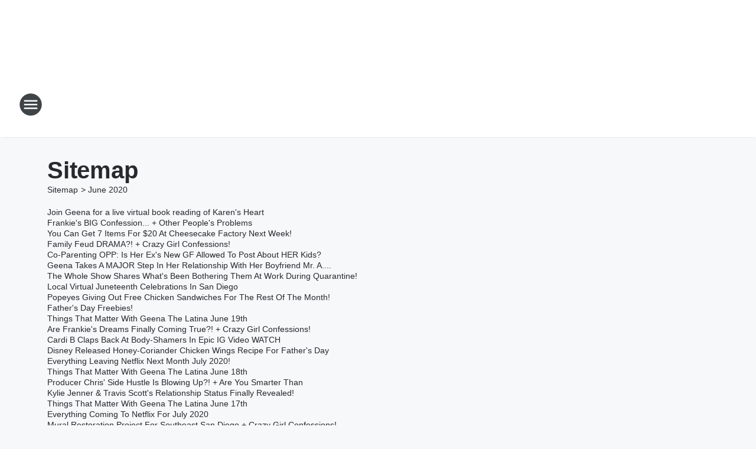

--- FILE ---
content_type: text/html; charset=utf-8
request_url: https://channel933.iheart.com/sitemap/2020/6/
body_size: 120697
content:
<!DOCTYPE html>
        <html lang="en" dir="ltr">
            <head>
                <meta charset="UTF-8">
                <meta name="viewport" content="width=device-width, initial-scale=1.0">
                
                <style>:root{--color-white:#fff;--color-black:#000;--color-red:red;--color-brand-red:#c6002b;--color-brand-grey:#939697;--palette-red-600:#c6002b;--palette-red-500:#cd212e;--palette-red-400:#e22c3a;--palette-red-300:#f4747c;--palette-red-200:#f79096;--palette-red-100:#f4adb1;--palette-orange-600:#fb6825;--palette-orange-500:#fc833e;--palette-orange-400:#fc9e65;--palette-orange-300:#fdb990;--palette-orange-200:#fdd5bb;--palette-orange-100:#fef1e8;--palette-yellow-600:#fcba38;--palette-yellow-500:#fdc64c;--palette-yellow-400:#fdd36f;--palette-yellow-300:#fddf96;--palette-yellow-200:#feecbf;--palette-yellow-100:#fff8e9;--palette-green-600:#46815a;--palette-green-500:#62aa7b;--palette-green-400:#78d297;--palette-green-300:#8bdea7;--palette-green-200:#9ce2b4;--palette-green-100:#ace7c0;--palette-blue-600:#0055b7;--palette-blue-500:#509da7;--palette-blue-400:#60bac6;--palette-blue-300:#68c8d5;--palette-blue-200:#84dae5;--palette-blue-100:#a3e2eb;--palette-purple-600:#793cb7;--palette-purple-500:#8d5bcd;--palette-purple-400:#a071dc;--palette-purple-300:#a586e5;--palette-purple-200:#b895f2;--palette-purple-100:#c7a3f5;--palette-grey-600:#27292d;--palette-grey-600-rgb:39,41,45;--palette-grey-500:#3f4447;--palette-grey-500-rgb:63,68,71;--palette-grey-400:#717277;--palette-grey-400-rgb:113,114,119;--palette-grey-300:#a9afb2;--palette-grey-300-rgb:169,175,178;--palette-grey-250:#dadfe3;--palette-grey-250-rgb:218,223,227;--palette-grey-200:#e6eaed;--palette-grey-200-rgb:230,234,237;--palette-grey-150:#edf1f3;--palette-grey-150-rgb:237,241,243;--palette-grey-100:#f6f8f9;--palette-grey-100-rgb:246,248,249;--accent-color:var(--palette-grey-600);--station-accent-background:var(--palette-grey-600);--station-accent-background-overlay:var(--accent-color);--station-accent-foreground:var(--color-white);--station-font-family:"Segoe UI",Helvetica,Arial,sans-serif,"Apple Color Emoji","Segoe UI Emoji","Segoe UI Symbol";--body-bgcolor:var(--palette-grey-100);--body-font-family:var(--station-font-family);--body-font-size:1.6rem;--body-font-size-2:1.4rem;--body-text-color:var(--palette-grey-600);--secondary-text-color:var(--palette-grey-500);--caption-text-color:var(--palette-grey-400);--default-link-color:var(--palette-grey-600);--default-link-hover-color:var(--palette-grey-500);--station-link-color:var(--accent-color);--station-link-hover-color:var(--default-link-hover-color);--content-min-width:90rem;--content-max-width:128rem;--grid-vertical-spacing:3.2rem;--base-grid-gap:1.6rem;--region-row-gap:var(--grid-vertical-spacing);--grid-gutter-width:1.6rem;--front-matter-grid-column:2;--two-column-grid-template-columns:var(--grid-gutter-width) minmax(28.8rem,1fr) var(--grid-gutter-width);--full-width-grid-template-columns:1fr;--full-width-grid-block-template-columns:var(--grid-gutter-width) minmax(28.8rem,1fr) var(--grid-gutter-width);--site-theme-overlay-opacity:0.25;--site-theme-foreground-color:var(--palette-grey-500);--site-theme-foreground-hover-color:var(--palette-grey-400);--site-theme-background-color:var(--color-white);--text-highlight-background:var(--color-black);--text-highlight-foreground:var(--color-white);--alert-background-color:var(--palette-blue-600);--alert-foreground-color:var(--color-white);--browser-checker-bg-color:var(--palette-grey-400);--browser-checker-text-color:var(--color-black);--eyebrow-text-color:var(--palette-grey-600);--byline-text-color:var(--palette-grey-600);--button-background:var(--palette-grey-600);--button-foreground:var(--color-white);--button-border:none;--button-padding:1.5rem 2.4rem;--button-radius:99.9rem;--button-font-size:1.5rem;--button-font-weight:600;--button-line-height:2rem;--button-shadow:0 0.1rem 0.3rem rgba(0,0,0,.15);--button-hover-background:var(--palette-grey-500);--button-hover-foreground:var(--color-white);--button-hover-shadow:0 0.3rem 0.5rem rgba(0,0,0,.15);--button-hover-border:var(--button-border);--button-active-background:var(--button-background);--button-active-foreground:var(--button-foreground);--button-active-shadow:var(--button-shadow);--button-active-border:var(--button-border);--button-disabled-background:var(--palette-grey-250);--button-disabled-foreground:var(--palette-grey-300);--button-disabled-shadow:none;--button-disabled-border:var(--button-border);--button-secondary-background:transparent;--button-secondary-foreground:var(--palette-grey-600);--button-secondary-border:0.1rem solid var(--palette-grey-600);--button-secondary-hover-background:var(--palette-grey-150);--button-secondary-hover-foreground:var(--button-secondary-foreground);--button-secondary-hover-border:var(--button-secondary-border);--button-secondary-active-background:var(--palette-grey-600);--button-secondary-active-foreground:var(--color-white);--button-secondary-active-border:var(--button-secondary-border);--button-customized-foreground:var(--body-text-color);--button-customized-background:transparent;--button-customized-hover-foreground:var(--body-text-color);--button-customized-hover-background:transparent;--block-theme-foreground-color:var(--body-text-color);--block-theme-background-color:var(--palette-grey-200);--block-theme-background-overlay:transparent;--heading-vertical-margin:2.4rem;--card-heading-color:var(--palette-grey-600);--card-bg-color:var(--color-white);--card-text-primary-color:var(--palette-grey-600);--card-text-secondary-color:var(--palette-grey-500);--tabs-text-default-color:var(--palette-grey-500);--tabs-text-active-color:var(--palette-grey-600);--fader-bg-color:var(--palette-grey-200);--fader-width:3.2rem;--fader-gradient:linear-gradient(to right,rgba(var(--palette-grey-200-rgb),0) 0%,var(--palette-grey-200) 90%);--viewmore-text-color:var(--palette-grey-600);--heading-text-color:var(--body-text-color);--container-max-width:128rem;--container-horizontal-margin:1.6rem;--container-block-vertical-margin:1.6rem;--container-width:calc(100vw - var(--container-horizontal-margin)*2);--container-block-width:var(--container-width);--navigation-zindex:999;--playerbar-zindex:9;--legalnotice-zindex:10;--modal-zindex:1000;--heading-font-weight:900;--heading-margin-default:0;--heading-1-font-size:3.2rem;--heading-1-line-height:3.6rem;--heading-2-font-size:2.4rem;--heading-2-line-height:2.8rem;--heading-3-font-size:2.4rem;--heading-3-line-height:2.8rem;--heading-4-font-size:1.8rem;--heading-4-line-height:2.2rem;--heading-5-font-size:1.6rem;--heading-5-line-height:2rem;--heading-6-font-size:1.4rem;--heading-6-line-height:1.6rem;--elevation-1:0 0.1rem 0.3rem rgba(0,0,0,.15);--elevation-4:0 0.3rem 0.5rem rgba(0,0,0,.15);--elevation-6:0 0.5rem 0.8rem rgba(0,0,0,.15);--elevation-8:0 0.8rem 2.4rem rgba(0,0,0,.15);--elevation-up:0 -0.1rem 0.3rem -0.3rem #000;--elevation-down:0 0.1rem 0.3rem -0.3rem #000;--weather-icon-color:var(--color-white);--arrow-icon-color:var(--color-white);--icon-default-width:2.4rem;--icon-default-height:2.4rem;--icon-primary-color:var(--palette-grey-500);--icon-secondary-color:var(--color-white);--icon-primary-hover-color:var(--palette-grey-400);--icon-secondary-hover-color:var(--color-white);--search-input-foreground:var(--palette-grey-600);--search-input-background:transparent;--search-container-background:var(--color-white);--search-input-placeholder:var(--palette-grey-400);--template-grid-height:100%}@media screen and (min-width:768px){:root{--max-gutter:calc((100% - var(--container-max-width))/2);--grid-gutter-width:minmax(2rem,var(--max-gutter));--base-grid-gap:3.2rem;--two-column-grid-template-columns:var(--grid-gutter-width) minmax(32rem,60rem) minmax(32rem,38rem) var(--grid-gutter-width)}}@media screen and (min-width:1060px){:root{--grid-gutter-width:minmax(8rem,var(--max-gutter));--two-column-grid-template-columns:var(--grid-gutter-width) minmax(52rem,90rem) 38rem var(--grid-gutter-width);--full-width-grid-block-template-columns:var(--grid-gutter-width) minmax(90rem,1fr) var(--grid-gutter-width);--container-horizontal-margin:8rem;--container-block-vertical-margin:3.2rem;--heading-1-font-size:4rem;--heading-1-line-height:4.8rem;--heading-2-font-size:3.2rem;--heading-2-line-height:3.6rem}}body.theme-night{--site-theme-foreground-color:var(--palette-grey-100);--site-theme-foreground-hover-color:var(--palette-grey-300);--site-theme-background-color:var(--color-black);--alert-background-color:var(--color-white);--alert-foreground-color:var(--color-black);--search-input-foreground:var(--site-theme-foreground-color);--search-container-background:var(--site-theme-background-color);--search-input-placeholder:var(--site-theme-foreground-hover-color);--station-accent-background:var(--color-white);--station-accent-background-overlay:var(--accent-color);--station-accent-foreground:var(--color-black);--block-theme-background-color:var(--palette-grey-600);--block-theme-background-overlay:var(--accent-color);--block-theme-foreground-color:var(--color-white)}body.theme-night .themed-block{--tabs-text-default-color:var(--palette-grey-100);--tabs-text-active-color:var(--palette-grey-200);--card-text-primary-color:var(--block-theme-foreground-color);--card-text-secondary-color:var(--block-theme-foreground-color);--viewmore-text-color:var(--block-theme-foreground-color);--icon-primary-color:var(--block-theme-foreground-color);--heading-text-color:var(--block-theme-foreground-color);--default-link-color:var(--block-theme-foreground-color);--body-text-color:var(--block-theme-foreground-color);--fader-gradient:none;--eyebrow-text-color:var(--block-theme-foreground-color);--button-background:var(--color-white);--button-foreground:var(--palette-grey-600);--button-border:none;--button-hover-background:var(--palette-grey-100);--button-hover-foreground:var(--palette-grey-600);--button-active-background:var(--button-hover-background);--button-active-foreground:var(--button-hover-foreground);--button-disabled-background:var(--palette-grey-400);--button-disabled-foreground:var(--palette-grey-300);--button-secondary-background:transparent;--button-secondary-foreground:var(--color-white);--button-secondary-border:0.1rem solid var(--palette-grey-100);--button-secondary-hover-background:var(--palette-grey-100);--button-secondary-hover-foreground:var(--palette-grey-600);--button-secondary-hover-border:var(--button-secondary-border);--button-secondary-active-background:var(--color-white);--button-secondary-active-foreground:var(--palette-grey-600);--button-secondary-active-border:var(--button-secondary-border)}body.template-coast{--accent-color:var(--palette-grey-100);--body-bgcolor:var(--color-black);--body-text-color:var(--color-white);--card-heading-color:var(--color-white);--card-bg-color:transparent;--card-text-primary-color:var(--color-white);--card-text-secondary-color:var(--palette-grey-100);--heading-text-color:var(--body-text-color);--tabs-text-default-color:var(--color-white);--tabs-text-active-color:var(--palette-grey-100);--button-customized-foreground:var(--default-link-color);--button-customized-hover-foreground:var(--default-link-hover-color)}.card-title{font-size:var(--heading-4-font-size);font-weight:var(--heading-font-weight);line-height:var(--heading-4-line-height)}.alerts:not(:empty),.themed-block{background-color:var(--block-theme-background-color);max-width:none;position:relative}.theme-night .alerts:not(:empty)>*,.theme-night .themed-block>*{position:relative;z-index:1}.theme-night .alerts:not(:empty):before,.theme-night .themed-block:before{background-color:var(--block-theme-background-overlay);content:"";display:inline-flex;height:100%;left:0;opacity:var(--site-theme-overlay-opacity);position:absolute;top:0;width:100%;z-index:0}.subheading{color:var(--secondary-text-color)}.caption{color:var(--caption-text-color)}.scroll-blocker{background-color:rgba(0,0,0,.7);height:100vh;left:0;opacity:0;position:fixed;top:0;transition:visibility 0s ease-in-out,opacity .3s;visibility:hidden;width:100%;z-index:10}.no-content{display:none}.hidden{display:none!important}.search-button{background-color:transparent;border:none;cursor:pointer;line-height:0;margin:0;padding:0}.search-button svg .primary-path{fill:var(--icon-primary-color)}.search-button:active svg .primary-path,.search-button:hover svg .primary-path{fill:var(--icon-primary-hover-color)}.text-default{color:var(--palette-grey-500)}.text-headline{color:var(--palette-grey-600)}.text-caption{color:var(--palette-grey-400)}.text-on-dark{color:#fff}.text-on-light{color:var(--palette-grey-500)}.text-inactive{color:var(--palette-grey-300)}.text-link{color:var(--palette-red-400)}.bg-default{background-color:var(--palette-grey-100)}.bg-light{background-color:#fff}.bg-dark{background-color:var(--palette-grey-600)}.bg-inactive{background-color:var(--palette-grey-300)}.bg-selected{background-color:var(--palette-red-400)}.border-default{border-color:var(--palette-grey-300)}.border-neutral-light{border-color:var(--palette-grey-200)}.border-neutral-dark{border-color:var(--palette-grey-400)}.border-dark{border-color:var(--palette-grey-500)}.card{box-shadow:var(--elevation-1)}.card:hover{box-shadow:var(--elevation-4)}.menu{box-shadow:var(--elevation-6)}.dialog{box-shadow:var(--elevation-8)}.elevation-01,.navigation-bar{box-shadow:var(--elevation-1)}.elevation-01,.elevation-04{border-radius:.6rem}.elevation-04{box-shadow:var(--elevation-4)}.elevation-06{border-radius:.6rem;box-shadow:var(--elevation-6)}.elevation-08{border-radius:.6rem;box-shadow:var(--elevation-8)}.elevation-up{border-radius:.6rem;box-shadow:var(--elevation-up)}.img-responsive{height:auto;max-width:100%}.warning-text{background:var(--palette-yellow-300);border-radius:.6rem;box-shadow:0 .4rem .4rem rgba(0,0,0,.1);color:var(--palette-grey-600);display:flex;font-size:1.6rem;font-weight:400;gap:.8rem;padding:1.6rem;width:100%}.warning-text:before{content:url("data:image/svg+xml;utf8,<svg xmlns='http://www.w3.org/2000/svg' fill='brown'><path d='M11.777.465a.882.882 0 00-1.554 0L.122 18.605C-.224 19.225.208 20 .899 20H21.1c.691 0 1.123-.775.777-1.395L11.777.465zM11 12.5c-.55 0-1-.45-1-1v-4c0-.55.45-1 1-1s1 .45 1 1v4c0 .55-.45 1-1 1zm0 4a1 1 0 110-2 1 1 0 010 2z' /></svg>");display:block;height:2rem;width:2.2rem}.fader{position:relative}.fader:after{background:var(--fader-gradient);content:"";display:inline-block;height:100%;position:absolute;right:-.1rem;top:-.1rem;width:var(--fader-width)}.fader .fade{display:none}.alerts:not(:empty){margin-bottom:-.1rem;padding:2.4rem 0}hr.divider{background-color:var(--palette-grey-300);border:none;height:.1rem;margin:0}hr.dark{background:var(--palette-grey-400)}html{font-size:10px;margin:0;max-width:100vw;padding:0;width:100%}html *{box-sizing:border-box}@-moz-document url-prefix(){body{font-weight:lighter}}body{background-color:var(--body-bgcolor);color:var(--body-text-color);font-family:var(--body-font-family);font-size:var(--body-font-size);margin:0;overflow:hidden;overflow-anchor:none;padding:0;position:relative;width:100%}body.no-scroll{height:100vh;overflow:hidden}body.no-scroll .scroll-blocker{opacity:1;visibility:visible}a{color:var(--default-link-color)}a.next-page{height:.1rem;visibility:hidden}h1,h2,h3,h4,h5,h6{color:var(--heading-text-color);font-weight:var(--heading-font-weight);margin:var(--heading-margin-default)}h1,h2,h3,h4{letter-spacing:-.02rem}h1{font-size:var(--heading-1-font-size);line-height:var(--heading-1-line-height)}h2{font-size:var(--heading-2-font-size);line-height:var(--heading-2-line-height)}h3{font-size:var(--heading-3-font-size);line-height:var(--heading-3-line-height)}h4{font-size:var(--heading-4-font-size);line-height:var(--heading-4-line-height)}h5{font-size:var(--heading-5-font-size);line-height:var(--heading-5-line-height)}h6{font-size:var(--heading-6-font-size);line-height:var(--heading-6-line-height)}figure{margin:0 auto}[type=email],[type=number],[type=password],input[type=text]{background:#fff;border:.1rem solid #717277;border-radius:.6rem}.tabbed-item:focus{background-color:#ff0!important;outline:.2rem dashed red!important}button{font-family:var(--body-font-family)}svg .primary-path{fill:var(--icon-primary-color)}svg .secondary-path{fill:var(--icon-secondary-color)}::selection{background-color:var(--text-highlight-background);color:var(--text-highlight-foreground)}@media print{@page{size:A4 portrait;margin:1cm}::-webkit-scrollbar{display:none}body{background:#fff!important;color:#000;font:13pt Georgia,Times New Roman,Times,serif;line-height:1.3;margin:0}#app{display:block;height:100%;width:auto}h1{font-size:24pt}h2,h3,h4{font-size:14pt;margin-top:2.5rem}h1,h2,h3,h4,h5,h6{page-break-after:avoid}a,blockquote,h1,h2,h3,h4,h5,h6,img,p{page-break-inside:avoid}img{page-break-after:avoid}pre,table{page-break-inside:avoid}a,a:link,a:visited{background:transparent;color:#520;font-weight:700;text-align:left;text-decoration:underline}a[href^="#"]{font-weight:400;text-decoration:none}a:after>img,article a[href^="#"]:after{content:""}address,blockquote,dd,dt,li,p{font-size:100%}ol,ul{list-style:square;margin-bottom:20pt;margin-left:18pt}li{line-height:1.6em}.component-site-header{display:block;position:relative}.component-site-header .main-header-items{display:block;width:100%}iframe{height:0!important;line-height:0pt!important;overflow:hidden!important;white-space:nowrap;width:0!important}.component-ad-unit,.component-pushdown,.component-recommendation,.component-social-network-icons,.footer-national-links,.lower-footer-national-links,.nav-toggler,.search-user-container,.share-icons,iframe,nav{display:none}}.component-app{background-color:pink;display:flex;flex-direction:column}.template-grid{display:grid;grid-template-areas:"router-outlet" "player-bar";grid-template-columns:1fr;grid-template-rows:1fr auto;height:100vh;height:var(--template-grid-height);overflow:hidden}.template-grid>.component-routes{grid-area:router-outlet;overflow:auto}.template-grid>.ihr-player-bar{grid-area:player-bar}
/*# sourceMappingURL=local-critical-style.5a54a2ee878d2c1e77ca.css.map*/</style>
                <link rel="preconnect" href="https://static.inferno.iheart.com" data-reactroot=""/><link rel="preconnect" href="https://i.iheart.com" data-reactroot=""/><link rel="preconnect" href="https://webapi.radioedit.iheart.com" data-reactroot=""/><link rel="preconnect" href="https://us.api.iheart.com" data-reactroot=""/><link rel="preconnect" href="https://https://cdn.cookielaw.org" data-reactroot=""/><link rel="preconnect" href="https://www.iheart.com" data-reactroot=""/><link rel="dns-prefetch" href="https://static.inferno.iheart.com" data-reactroot=""/><link rel="preload" href="https://cdn.cookielaw.org/consent/7d044e9d-e966-4b73-b448-a29d06f71027/otSDKStub.js" as="script" data-reactroot=""/><link rel="preload" href="https://cdn.cookielaw.org/opt-out/otCCPAiab.js" as="script" data-reactroot=""/>
                
                <link data-chunk="bundle" rel="stylesheet" href="https://static.inferno.iheart.com/inferno/styles/bundle.59591de6039be7feaf3d.css">
<link data-chunk="local" rel="stylesheet" href="https://static.inferno.iheart.com/inferno/styles/local.bc06f128f534d4a5d747.css">
                <style data-reactroot="">:root {
        --station-font-family: "Mulish","Segoe UI",Helvetica,Arial,sans-serif,"Apple Color Emoji","Segoe UI Emoji","Segoe UI Symbol";
        --gradient-start: hsl(87,63.3%,27.6%);
        --gradient-stop: hsl(87,63.3%,21.6%);
        
                --accent-color: #6da926;
            
        
             --darkFooterColor: hsl(87,63.3%,25.6%);
             
        --premiere-footer-dark-color:var(--darkFooterColor);
    }</style>
                
                <title data-rh="true">Channel 93.3 - San Diego&#x27;s #1 Hit Music Station</title>
                <link data-rh="true" rel="shortcut icon" type="" title="" href="https://i.iheart.com/v3/re/assets.brands/5f696a9c030722de54f07ffb?ops=gravity(%22center%22),contain(32,32),quality(65)"/><link data-rh="true" rel="apple-touch-icon" type="" title="" href="https://i.iheart.com/v3/re/assets.brands/5f696a9c030722de54f07ffb?ops=new(),flood(%22white%22),swap(),merge(%22over%22),gravity(%22center%22),contain(167,167),quality(80),format(%22png%22)"/><link data-rh="true" rel="image_src" type="" title="" href="https://i.iheart.com/v3/re/assets.brands/5f696a9c030722de54f07ffb?ops=gravity(%22center%22),contain(1200,675),quality(65)"/><link data-rh="true" rel="canonical" type="" title="" href="https://channel933.iheart.com/sitemap/2020/6/"/>
                <meta data-rh="true" property="og:locale" content="en_us"/><meta data-rh="true" name="msapplication-TileColor" content="#fff"/><meta data-rh="true" name="msvalidate.01" content="E98E323249F89ACF6294F958692E230B"/><meta data-rh="true" name="format-detection" content="telephone=no"/><meta data-rh="true" name="theme-color" content="#6da926"/><meta data-rh="true" property="og:title" content="Channel 93.3 - San Diego&#x27;s #1 Hit Music Station"/><meta data-rh="true" property="twitter:title" content="Channel 93.3 - San Diego&#x27;s #1 Hit Music Station"/><meta data-rh="true" itemprop="name" content="Channel 93.3 - San Diego&#x27;s #1 Hit Music Station"/><meta data-rh="true" name="description" content="Listen to Channel 933 - San Diego&#x27;s #1 Hit Music Radio Station, featuring Geena the Latina and Frankie V weekday mornings 6-10am, followed by Suzette, Chino, and San Diego&#x27;s best Mix shows."/><meta data-rh="true" property="og:description" content="Listen to Channel 933 - San Diego&#x27;s #1 Hit Music Radio Station, featuring Geena the Latina and Frankie V weekday mornings 6-10am, followed by Suzette, Chino, and San Diego&#x27;s best Mix shows."/><meta data-rh="true" property="twitter:description" content="Listen to Channel 933 - San Diego&#x27;s #1 Hit Music Radio Station, featuring Geena the Latina and Frankie V weekday mornings 6-10am, followed by Suzette, Chino, and San Diego&#x27;s best Mix shows."/><meta data-rh="true" itemprop="description" content="Listen to Channel 933 - San Diego&#x27;s #1 Hit Music Radio Station, featuring Geena the Latina and Frankie V weekday mornings 6-10am, followed by Suzette, Chino, and San Diego&#x27;s best Mix shows."/><meta data-rh="true" name="keywords" content="san diego radio station, celebrity, gossip, pop culture, top 40, hit music, popular music, chino, ethan, dj mix, san diego, listen, online, crazy girl confessions"/><meta data-rh="true" property="og:url" content="https://channel933.iheart.com/sitemap/2020/6/"/><meta data-rh="true" property="twitter:url" content="https://channel933.iheart.com/sitemap/2020/6/"/><meta data-rh="true" itemprop="url" content="https://channel933.iheart.com/sitemap/2020/6/"/><meta data-rh="true" name="thumbnail" content="https://i.iheart.com/v3/re/assets.brands/5f696a9c030722de54f07ffb?ops=gravity(%22center%22),contain(1200,675),quality(65)"/><meta data-rh="true" property="og:image" content="https://i.iheart.com/v3/re/assets.brands/5f696a9c030722de54f07ffb?ops=gravity(%22center%22),contain(1200,675),quality(65)"/><meta data-rh="true" property="og:image:width" content="1200"/><meta data-rh="true" property="og:image:height" content="675"/><meta data-rh="true" property="twitter:image" content="https://i.iheart.com/v3/re/assets.brands/5f696a9c030722de54f07ffb?ops=gravity(%22center%22),contain(1200,675),quality(65)"/><meta data-rh="true" itemprop="image" content="https://i.iheart.com/v3/re/assets.brands/5f696a9c030722de54f07ffb?ops=gravity(%22center%22),contain(1200,675),quality(65)"/><meta data-rh="true" name="msapplication-TileImage" content="https://i.iheart.com/v3/re/assets.brands/5f696a9c030722de54f07ffb?ops=gravity(%22center%22),contain(1200,675),quality(65)"/><meta data-rh="true" property="twitter:card" content="Summary"/><meta data-rh="true" property="twitter:site" content="@channel933"/><meta data-rh="true" property="twitter:creator" content="@channel933"/><meta data-rh="true" property="twitter:domain" content="channel933.iheart.com"/><meta data-rh="true" property="og:site_name" content="Channel 93.3"/><meta data-rh="true" name="application-name" content="Channel 93.3"/><meta data-rh="true" property="fb:app_id" content="197458500275901"/><meta data-rh="true" property="fb:pages" content="118432444865790"/><meta data-rh="true" name="google-site-verification" content="p2FWrUKxtwBmQgHV4CjD80oKdZZBjmMNByoWvZMsYso"/>
                
            </head>
            <body class="theme-light template-default">
                <div id="app"><div class="component-template template-grid" data-reactroot=""><div class="component-routes"><div class="component-pushdown"><div tabindex="-1" class="component-ad-unit lazy-load" data-position="3330" data-split="50" id="dfp-ad-3330-ad:top-leaderboard"></div></div><header class="component-site-header"><section class="main-header-items"><button aria-label="Open Site Navigation" class="nav-toggler" tabindex="0"><svg tabindex="-1" focusable="false" class="svg-icon icon-hamburger" width="32px" height="32px" viewBox="0 0 32 32" fill="none" xmlns="http://www.w3.org/2000/svg"><circle cx="16" cy="16" r="15" fill="none" stroke="none" stroke-width="2"></circle><path fill-rule="evenodd" clip-rule="evenodd" tabindex="-1" class="primary-path" fill="none" d="M7 22h18v-2H7v2zm0-5h18v-2H7v2zm0-7v2h18v-2H7z"></path></svg></button><nav class="" tabindex="-1" aria-hidden="true" aria-label="Primary Site Navigation" id="component-site-nav"><header class="navbar-header"><figure class="component-station-logo"><a aria-label="Station Link" tabindex="0" href="/"><img src="https://i.iheart.com/v3/re/assets.brands/5f696a9c030722de54f07ffb?ops=gravity(%22center%22),contain(180,60)&amp;quality=80" data-src="https://i.iheart.com/v3/re/assets.brands/5f696a9c030722de54f07ffb?ops=gravity(%22center%22),contain(180,60)&amp;quality=80" data-srcset="https://i.iheart.com/v3/re/assets.brands/5f696a9c030722de54f07ffb?ops=gravity(%22center%22),contain(180,60)&amp;quality=80 1x,https://i.iheart.com/v3/re/assets.brands/5f696a9c030722de54f07ffb?ops=gravity(%22center%22),contain(360,120)&amp;quality=80 2x" sizes="" alt="Channel 93.3 - San Diego&#x27;s #1 Hit Music Station" class="lazyload" srcSet="https://i.iheart.com/v3/re/assets.brands/5f696a9c030722de54f07ffb?ops=gravity(%22center%22),contain(180,60)&amp;quality=80 1x,https://i.iheart.com/v3/re/assets.brands/5f696a9c030722de54f07ffb?ops=gravity(%22center%22),contain(360,120)&amp;quality=80 2x" width="180" height="60"/></a></figure><button class="CloseButton-module_close_4S+oa undefined" aria-label="Close Site Navigation" tabindex="0"><svg class="svg-icon icon-close" focusable="false" tabindex="-1" aria-hidden="true" width="24" height="24" viewBox="0 0 24 24" fill="none" xmlns="http://www.w3.org/2000/svg"><path aria-hidden="true" focusable="false" tabindex="-1" class="primary-path" d="M18.3 5.70997C17.91 5.31997 17.28 5.31997 16.89 5.70997L12 10.59L7.10997 5.69997C6.71997 5.30997 6.08997 5.30997 5.69997 5.69997C5.30997 6.08997 5.30997 6.71997 5.69997 7.10997L10.59 12L5.69997 16.89C5.30997 17.28 5.30997 17.91 5.69997 18.3C6.08997 18.69 6.71997 18.69 7.10997 18.3L12 13.41L16.89 18.3C17.28 18.69 17.91 18.69 18.3 18.3C18.69 17.91 18.69 17.28 18.3 16.89L13.41 12L18.3 7.10997C18.68 6.72997 18.68 6.08997 18.3 5.70997Z" fill="#3F4447"></path></svg></button></header><hr class="divider"/><section class="nav-inner-wrapper"><ul style="max-height:calc(100vh - 100px)" class="menu-container main-nav"><li class="menu-top-label"><button aria-label="Listen" class="button-text" tabindex="0"><span class="menu-label">Listen</span></button></li><li data-testid="menu-top-label" class="menu-top-label menu-toggler"><button aria-label="Toggle Menu for Shows" class="button-text" tabindex="0"><span class="menu-label">Shows</span><svg tabindex="-1" focusable="false" class="svg-icon icon-expand" width="24" height="24" viewBox="0 0 24 24" fill="none" xmlns="http://www.w3.org/2000/svg"><path class="primary-path" tabindex="-1" d="M15.88 9.29006L12 13.1701L8.11998 9.29006C7.72998 8.90006 7.09998 8.90006 6.70998 9.29006C6.31998 9.68006 6.31998 10.3101 6.70998 10.7001L11.3 15.2901C11.69 15.6801 12.32 15.6801 12.71 15.2901L17.3 10.7001C17.69 10.3101 17.69 9.68006 17.3 9.29006C16.91 8.91006 16.27 8.90006 15.88 9.29006Z"></path></svg></button><ul class="submenu-container" aria-hidden="true"><li><a aria-label="Geena The Latina &amp; Frankie V." tabindex="0" href="/featured/geena-and-frankie/">Geena The Latina &amp; Frankie V.</a></li><li><a aria-label="Suzette" tabindex="0" href="/featured/suzette/">Suzette</a></li><li><a aria-label="Chino" tabindex="0" href="/featured/chino/">Chino</a></li><li><a aria-label="The New Hit List" tabindex="0" href="/featured/the-new-hit-list/">The New Hit List</a></li><li><a aria-label="Angie" tabindex="0" href="/featured/angie/">Angie</a></li><li><a aria-label="Kayla" tabindex="0" href="/featured/kayla-khts/">Kayla</a></li><li><a aria-label="Full Schedule" tabindex="0" href="/schedule/">Full Schedule</a></li></ul></li><li data-testid="menu-top-label" class="menu-top-label menu-toggler"><button aria-label="Toggle Menu for Music" class="button-text" tabindex="0"><span class="menu-label">Music</span><svg tabindex="-1" focusable="false" class="svg-icon icon-expand" width="24" height="24" viewBox="0 0 24 24" fill="none" xmlns="http://www.w3.org/2000/svg"><path class="primary-path" tabindex="-1" d="M15.88 9.29006L12 13.1701L8.11998 9.29006C7.72998 8.90006 7.09998 8.90006 6.70998 9.29006C6.31998 9.68006 6.31998 10.3101 6.70998 10.7001L11.3 15.2901C11.69 15.6801 12.32 15.6801 12.71 15.2901L17.3 10.7001C17.69 10.3101 17.69 9.68006 17.3 9.29006C16.91 8.91006 16.27 8.90006 15.88 9.29006Z"></path></svg></button><ul class="submenu-container" aria-hidden="true"><li><a aria-label="Recently Played" tabindex="0" href="/music/recently-played/">Recently Played</a></li><li><a aria-label="Top Songs" tabindex="0" href="/music/top-songs/">Top Songs</a></li><li><a aria-label="Music News" tabindex="0" href="/topic/music-news/">Music News</a></li><li><a aria-label="Concerts" tabindex="0" href="/calendar/category/concerts/">Concerts</a></li></ul></li><li data-testid="menu-top-label" class="menu-top-label menu-toggler"><button aria-label="Toggle Menu for Features" class="button-text" tabindex="0"><span class="menu-label">Features</span><svg tabindex="-1" focusable="false" class="svg-icon icon-expand" width="24" height="24" viewBox="0 0 24 24" fill="none" xmlns="http://www.w3.org/2000/svg"><path class="primary-path" tabindex="-1" d="M15.88 9.29006L12 13.1701L8.11998 9.29006C7.72998 8.90006 7.09998 8.90006 6.70998 9.29006C6.31998 9.68006 6.31998 10.3101 6.70998 10.7001L11.3 15.2901C11.69 15.6801 12.32 15.6801 12.71 15.2901L17.3 10.7001C17.69 10.3101 17.69 9.68006 17.3 9.29006C16.91 8.91006 16.27 8.90006 15.88 9.29006Z"></path></svg></button><ul class="submenu-container" aria-hidden="true"><li><a aria-label="Calendar" tabindex="0" href="/calendar/">Calendar</a></li><li><a aria-label="Podcasts" tabindex="0" href="/podcasts/">Podcasts</a></li><li><a href="https://kogo.iheart.com/featured/kogo-local-news/" target="_self" aria-label="San Diego Local News">San Diego Local News</a></li><li><a aria-label="Make Happiness Happen" tabindex="0" href="/content/submit-a-request-to-make-happiness-happen-with-kramer-geena/">Make Happiness Happen</a></li><li><a aria-label="Healthy Lunch Reminder " tabindex="0" href="/content/healthy-lunch-reminder-kaiser-permanente/">Healthy Lunch Reminder </a></li><li><a href="https://sportssd.iheart.com/" target="_blank" rel="noopener" aria-label="Sports">Sports</a></li><li><a href="https://www.sandiegoeqhq.com/?utm_source=khts-fm&amp;utm_medium=radio&amp;utm_campaign=epic-san-diego" target="_blank" rel="noopener" aria-label="Earthquake Preparedness">Earthquake Preparedness</a></li><li><a aria-label="Sycuan Casino Resort - Special Offer" tabindex="0" href="/content/2025-08-18-sycuan-casino-resort-special-offer-for-channel-933/">Sycuan Casino Resort - Special Offer</a></li></ul></li><li class="menu-top-label menu-toggler"><button aria-label="Toggle Menu for Contests &amp; Promotions" class="button-text" tabindex="0"><span class="menu-label">Contests &amp; Promotions</span><svg tabindex="-1" focusable="false" class="svg-icon icon-expand" width="24" height="24" viewBox="0 0 24 24" fill="none" xmlns="http://www.w3.org/2000/svg"><path class="primary-path" tabindex="-1" d="M15.88 9.29006L12 13.1701L8.11998 9.29006C7.72998 8.90006 7.09998 8.90006 6.70998 9.29006C6.31998 9.68006 6.31998 10.3101 6.70998 10.7001L11.3 15.2901C11.69 15.6801 12.32 15.6801 12.71 15.2901L17.3 10.7001C17.69 10.3101 17.69 9.68006 17.3 9.29006C16.91 8.91006 16.27 8.90006 15.88 9.29006Z"></path></svg></button><ul class="submenu-container" aria-hidden="true"><li><a href="https://www.donorschoose.org/iheartradio" target="_blank" rel="noopener" aria-label="Give Your Favorite Teacher A Chance To Win $5,000 In Classroom Supplies!">Give Your Favorite Teacher A Chance To Win $5,000 In Classroom Supplies!</a></li><li><a aria-label="Win Tickets to see ED SHEERAN" tabindex="0" href="/promotions/win-tickets-to-see-ed-sheeran-1821927/">Win Tickets to see ED SHEERAN</a></li><li><a href="https://www.iheartradiobroadway.com/featured/iheart-amda/" target="_blank" rel="noopener" aria-label="Win A Full-Tuition Scholarship To AMDA College Of The Performing Arts!">Win A Full-Tuition Scholarship To AMDA College Of The Performing Arts!</a></li><li><a aria-label="Win Tickets to see Doja Cat" tabindex="0" href="/promotions/win-tickets-to-see-doja-cat-1827674/">Win Tickets to see Doja Cat</a></li><li><a aria-label="Win Tickets To see 5 Seconds of Summer" tabindex="0" href="/promotions/win-tickets-to-see-5-seconds-1831582/">Win Tickets To see 5 Seconds of Summer</a></li><li><a aria-label="All Contests &amp; Promotions" tabindex="0" href="/promotions/">All Contests &amp; Promotions</a></li><li><a aria-label="Contest Rules" tabindex="0" href="/rules/">Contest Rules</a></li></ul></li><li class="menu-top-label"><a tabindex="0" href="/contact/">Contact</a></li><li class="menu-top-label"><a tabindex="0" href="/newsletter/">Newsletter</a></li><li class="menu-top-label"><a tabindex="0" href="/advertise/">Advertise on Channel 93.3</a></li><li class="menu-top-label"><a href="tel:1-844-844-iHeart">1-844-844-iHeart</a></li><ul class="component-social-icons"><li class="icon-container"><a href="//www.facebook.com/Channel933sd" aria-label="Visit us on facebook" target="_blank" rel="noopener"><svg tabindex="-1" focusable="false" class="svg-icon icon-facebook" width="24" height="24" viewBox="0 0 24 24" xmlns="http://www.w3.org/2000/svg" fill="none"><path class="primary-path" tabindex="-1" d="M21 12C21 7.02891 16.9711 3 12 3C7.02891 3 3 7.02891 3 12C3 16.493 6.29062 20.216 10.5938 20.891V14.6016H8.30859V12H10.5938V10.0172C10.5938 7.76191 11.9367 6.51562 13.9934 6.51562C14.9777 6.51562 16.0078 6.69141 16.0078 6.69141V8.90625H14.8723C13.7543 8.90625 13.4062 9.60059 13.4062 10.3125V12H15.9023L15.5033 14.6016H13.4062V20.891C17.7094 20.216 21 16.493 21 12Z" fill="#27292D"></path><path class="secondary-path" tabindex="-1" d="M15.5033 14.6016L15.9023 12H13.4062V10.3125C13.4062 9.60059 13.7543 8.90625 14.8723 8.90625H16.0078V6.69141C16.0078 6.69141 14.9777 6.51562 13.9934 6.51562C11.9367 6.51562 10.5938 7.76191 10.5938 10.0172V12H8.30859V14.6016H10.5938V20.891C11.0525 20.9631 11.5219 21 12 21C12.4781 21 12.9475 20.9631 13.4062 20.891V14.6016H15.5033Z" fill="white"></path></svg></a></li><li class="icon-container"><a href="//www.x.com/channel933" aria-label="Visit us on X" target="_blank" rel="noopener"><svg tabindex="-1" focusable="false" class="svg-icon icon-twitter" xmlns="http://www.w3.org/2000/svg" width="24" height="24" viewBox="0 0 24 24" fill="none"><path class="primary-path" d="M13.7124 10.6218L20.4133 3H18.8254L13.0071 9.61788L8.35992 3H3L10.0274 13.0074L3 21H4.58799L10.7324 14.0113L15.6401 21H21L13.7124 10.6218ZM11.5375 13.0956L10.8255 12.0991L5.16017 4.16971H7.59922L12.1712 10.5689L12.8832 11.5655L18.8262 19.8835H16.3871L11.5375 13.0956Z" fill="#27292D"></path></svg></a></li><li class="icon-container"><a href="//www.youtube.com/channel933sd" aria-label="Visit us on youtube" target="_blank" rel="noopener"><svg tabindex="-1" focusable="false" class="svg-icon icon-youtube" width="24" height="24" viewBox="0 0 24 24" fill="none" xmlns="http://www.w3.org/2000/svg"><path tabindex="-1" class="primary-path" fill-rule="evenodd" clip-rule="evenodd" d="M20.9991 4.48941C21.9843 4.75294 22.761 5.52471 23.0263 6.50353C23.5188 8.29176 23.4999 12.0188 23.4999 12.0188C23.4999 12.0188 23.4999 15.7271 23.0263 17.5153C22.761 18.4941 21.9843 19.2659 20.9991 19.5294C19.1993 20 12 20 12 20C12 20 4.81959 20 3.00081 19.5106C2.01564 19.2471 1.23888 18.4753 0.973639 17.4965C0.5 15.7271 0.5 12 0.5 12C0.5 12 0.5 8.29176 0.973639 6.50353C1.23888 5.52471 2.03459 4.73412 3.00081 4.47059C4.80064 4 12 4 12 4C12 4 19.1993 4 20.9991 4.48941ZM15.6944 12L9.70756 15.4259V8.57412L15.6944 12Z" fill="#27292D"></path></svg></a></li><li class="icon-container"><a href="//www.instagram.com/channel933" aria-label="Visit us on instagram" target="_blank" rel="noopener"><svg tabindex="-1" focusable="false" class="svg-icon icon-instagram" width="24" height="24" viewBox="0 0 24 24" fill="none" xmlns="http://www.w3.org/2000/svg"><path class="primary-path" tabindex="-1" fill-rule="evenodd" clip-rule="evenodd" d="M12.0001 7.37836C11.086 7.37836 10.1924 7.64941 9.43242 8.15724C8.6724 8.66508 8.08003 9.38688 7.73023 10.2314C7.38043 11.0759 7.28891 12.0051 7.46723 12.9016C7.64556 13.7981 8.08573 14.6216 8.73208 15.268C9.37842 15.9143 10.2019 16.3545 11.0984 16.5328C11.9949 16.7112 12.9242 16.6196 13.7687 16.2698C14.6132 15.92 15.335 15.3277 15.8428 14.5676C16.3506 13.8076 16.6217 12.9141 16.6217 12C16.6217 10.7743 16.1348 9.59873 15.2681 8.732C14.4013 7.86528 13.2258 7.37836 12.0001 7.37836ZM12.0001 15C11.4067 15 10.8267 14.824 10.3334 14.4944C9.84003 14.1647 9.45553 13.6962 9.22847 13.148C9.00141 12.5998 8.94201 11.9966 9.05777 11.4147C9.17353 10.8328 9.45925 10.2982 9.87881 9.87867C10.2984 9.45912 10.8329 9.17341 11.4148 9.05765C11.9968 8.9419 12.6 9.00131 13.1482 9.22838C13.6963 9.45544 14.1649 9.83995 14.4945 10.3333C14.8241 10.8266 15.0001 11.4067 15.0001 12C15.0001 12.7956 14.684 13.5587 14.1214 14.1213C13.5588 14.6839 12.7957 15 12.0001 15Z" fill="#27292D"></path><path class="primary-path" tabindex="-1" d="M17.8842 7.19576C17.8842 7.79222 17.4007 8.27575 16.8042 8.27575C16.2078 8.27575 15.7243 7.79222 15.7243 7.19576C15.7243 6.5993 16.2078 6.11578 16.8042 6.11578C17.4007 6.11578 17.8842 6.5993 17.8842 7.19576Z" fill="#27292D"></path><path class="primary-path" tabindex="-1" fill-rule="evenodd" clip-rule="evenodd" d="M12 3C9.55581 3 9.24921 3.01036 8.28942 3.05416C7.33144 3.09789 6.67723 3.25001 6.10476 3.47251C5.50424 3.69849 4.96024 4.05275 4.51069 4.51058C4.05276 4.9601 3.6984 5.50411 3.47233 6.10466C3.25001 6.67716 3.09789 7.33137 3.05434 8.28935C3.01036 9.24915 3 9.55575 3 12C3 14.4443 3.01036 14.7509 3.05434 15.7107C3.09807 16.6687 3.25019 17.3229 3.47268 17.8953C3.69867 18.4959 4.05293 19.0399 4.51076 19.4894C4.96031 19.9472 5.50431 20.3015 6.10484 20.5275C6.67734 20.75 7.33154 20.9021 8.28949 20.9458C9.24944 20.9896 9.55592 21 12.0002 21C14.4444 21 14.751 20.9896 15.7108 20.9458C16.6688 20.9021 17.323 20.75 17.8955 20.5275C18.4933 20.2963 19.0363 19.9427 19.4896 19.4894C19.9428 19.0362 20.2964 18.4932 20.5276 17.8953C20.7501 17.3228 20.9023 16.6686 20.946 15.7107C20.9898 14.7507 21.0001 14.4443 21.0001 12C21.0001 9.55578 20.9898 9.24915 20.946 8.28935C20.9023 7.33137 20.7501 6.67716 20.5276 6.10469C20.3017 5.50417 19.9474 4.96016 19.4896 4.51062C19.04 4.0527 18.496 3.69836 17.8954 3.47233C17.3229 3.25001 16.6687 3.09789 15.7107 3.05434C14.7509 3.01036 14.4443 3 12 3ZM12 4.62165C14.4031 4.62165 14.6878 4.63084 15.6369 4.67414C16.5144 4.71418 16.9909 4.86077 17.308 4.98402C17.699 5.1283 18.0526 5.35835 18.3429 5.65727C18.6418 5.94757 18.8718 6.30118 19.0161 6.69209C19.1394 7.00923 19.286 7.48577 19.326 8.36326C19.3693 9.31231 19.3785 9.59694 19.3785 12.0001C19.3785 14.4033 19.3693 14.6879 19.326 15.637C19.286 16.5145 19.1393 16.991 19.0161 17.3082C18.8664 17.6963 18.6371 18.0488 18.3429 18.343C18.0487 18.6372 17.6962 18.8665 17.308 19.0162C16.9909 19.1395 16.5144 19.2861 15.6369 19.3261C14.688 19.3694 14.4034 19.3786 12 19.3786C9.59665 19.3786 9.31213 19.3694 8.36316 19.3261C7.48566 19.2861 7.00916 19.1395 6.69199 19.0162C6.30107 18.872 5.94747 18.6419 5.65716 18.343C5.35824 18.0527 5.12819 17.6991 4.98391 17.3082C4.86066 16.991 4.71404 16.5145 4.67403 15.637C4.63073 14.688 4.62155 14.4033 4.62155 12.0001C4.62155 9.59694 4.63073 9.31238 4.67403 8.36326C4.71408 7.48577 4.86066 7.00926 4.98391 6.69209C5.12821 6.30116 5.35828 5.94754 5.65723 5.65723C5.94754 5.35832 6.30115 5.12826 6.69206 4.98398C7.00919 4.86073 7.48574 4.71411 8.36323 4.6741C9.31228 4.6308 9.59683 4.62165 12 4.62165Z" fill="#27292D"></path></svg></a></li><li class="icon-container"><a href="//www.snapchat.com/add/channel933" aria-label="Visit us on snapchat" target="_blank" rel="noopener"><svg tabindex="-1" focusable="false" class="svg-icon icon-snapchat" width="24" height="24" viewBox="0 0 24 24" fill="none" xmlns="http://www.w3.org/2000/svg"><path tabindex="-1" class="primary-path" d="M21.6499 17.1157C18.9334 16.6657 17.7057 13.877 17.6557 13.7604C17.6502 13.7548 17.6502 13.7492 17.6446 13.7381C17.5002 13.4437 17.4668 13.1993 17.5502 13.0048C17.7057 12.6327 18.2834 12.4493 18.6668 12.3327C18.7723 12.2993 18.8723 12.266 18.9556 12.2327C19.6334 11.966 19.9722 11.6383 19.9667 11.255C19.9611 10.955 19.7278 10.6883 19.3556 10.555C19.2334 10.505 19.0834 10.4772 18.939 10.4772C18.839 10.4772 18.6945 10.4884 18.5557 10.555C18.2334 10.705 17.9446 10.7883 17.6946 10.7994C17.5279 10.7939 17.4224 10.7495 17.3613 10.7161C17.3668 10.5772 17.378 10.4384 17.3891 10.2884L17.3946 10.2328C17.4779 8.87181 17.5891 7.18304 17.1446 6.18866C15.8225 3.22776 13.0227 3 12.195 3C12.1783 3 12.1617 3 12.145 3C12.145 3 11.8228 3.00556 11.8006 3.00556C10.9729 3.00556 8.1786 3.23332 6.86203 6.19422C6.41762 7.18859 6.52317 8.87736 6.61205 10.2384C6.62316 10.3995 6.63427 10.5661 6.63982 10.7272C6.57316 10.7661 6.44539 10.8106 6.25096 10.8106C5.98987 10.8106 5.67878 10.7272 5.32881 10.5661C5.23437 10.5217 5.12882 10.4995 5.01216 10.4995C4.60664 10.4995 4.11778 10.7661 4.04001 11.1661C3.98446 11.455 4.11223 11.8771 5.03994 12.2382C5.12327 12.2716 5.22326 12.3049 5.32881 12.3382C5.71211 12.4604 6.28985 12.6438 6.44539 13.0104C6.52872 13.1993 6.49539 13.4493 6.35096 13.7437C6.3454 13.7492 6.3454 13.7548 6.33985 13.7659C6.28985 13.8826 5.06216 16.6768 2.34568 17.1212C2.13459 17.1546 1.9846 17.3434 2.00126 17.5545C2.00682 17.6156 2.01793 17.6823 2.0457 17.7434C2.25125 18.2211 3.1123 18.5711 4.67885 18.8155C4.72885 18.8878 4.7844 19.1377 4.81773 19.2877C4.85106 19.4377 4.88439 19.5933 4.93439 19.7544C4.97883 19.9155 5.1066 20.1099 5.41769 20.1099C5.54546 20.1099 5.69545 20.0821 5.86766 20.0488C6.12875 19.9988 6.48428 19.9266 6.93425 19.9266C7.18423 19.9266 7.43977 19.9488 7.70086 19.9932C8.20638 20.0766 8.63413 20.3821 9.13409 20.7321C9.84515 21.2376 10.6507 21.8042 11.8783 21.8042C11.9117 21.8042 11.945 21.8042 11.9783 21.7987C12.0172 21.7987 12.0672 21.8042 12.1228 21.8042C13.3505 21.8042 14.156 21.232 14.867 20.7321C15.367 20.3821 15.7947 20.0766 16.3003 19.9932C16.5613 19.9488 16.8169 19.9266 17.0669 19.9266C17.4946 19.9266 17.8335 19.9821 18.1335 20.0377C18.3223 20.0766 18.4723 20.0932 18.5834 20.0932H18.5945H18.6056C18.839 20.0932 19.0056 19.971 19.0667 19.7488C19.1112 19.5877 19.1501 19.4377 19.1834 19.2822C19.2167 19.1322 19.2723 18.8822 19.3223 18.81C20.8888 18.5656 21.7499 18.2156 21.9554 17.7434C21.9832 17.6823 21.9943 17.6212 21.9999 17.5545C22.0054 17.3379 21.8554 17.149 21.6499 17.1157Z" fill="#27292D"></path></svg></a></li><li class="icon-container"><a href="//www.tiktok.com/@channel933sd" aria-label="Visit us on tiktok" target="_blank" rel="noopener"><svg tabindex="-1" focusable="false" class="svg-icon icon-tiktok" width="24" height="24" viewBox="0 0 24 24" xmlns="http://www.w3.org/2000/svg"><path class="primary-path" tabindex="-1" d="M20.7501 6.91071C19.5331 6.84196 18.3823 6.33443 17.5108 5.48214C17.0478 5.03475 16.683 4.49596 16.4394 3.9C16.1913 3.30286 16.0697 2.66078 16.0822 2.01428H12.5822V15.0179C12.5822 17.2143 11.2751 18.5107 9.65367 18.5107C9.26383 18.5197 8.87615 18.4504 8.5136 18.3068C8.15104 18.1633 7.82097 17.9484 7.54296 17.675C7.2645 17.4005 7.04247 17.0741 6.88939 16.7143C6.73851 16.3534 6.66081 15.9661 6.66081 15.575C6.66081 15.1838 6.73851 14.7966 6.88939 14.4357C7.04247 14.0759 7.2645 13.7495 7.54296 13.475C7.82097 13.2016 8.15104 12.9867 8.5136 12.8432C8.87615 12.6996 9.26383 12.6303 9.65367 12.6393C9.97636 12.6414 10.2964 12.6981 10.6001 12.8071V9.23571C10.2892 9.169 9.97165 9.13784 9.65367 9.14285C8.38222 9.14285 7.13932 9.51988 6.08215 10.2263C5.02498 10.9326 4.20101 11.9366 3.71445 13.1113C3.22788 14.286 3.10058 15.5786 3.34862 16.8256C3.59667 18.0726 4.20893 19.2181 5.10799 20.1171C6.00704 21.0162 7.1525 21.6284 8.39952 21.8765C9.64654 22.1245 10.9391 21.9972 12.1138 21.5107C13.2884 21.0241 14.2925 20.2001 14.9988 19.1429C15.7052 18.0858 16.0822 16.8429 16.0822 15.5714V8.78571C17.4634 9.70742 19.0897 10.1927 20.7501 10.1786V6.91071Z" fill="#27292D"></path></svg></a></li></ul></ul></section><footer class="navbar-footer"><form class="search-form" name="search-form" role="search"><section class="search-container"><input type="search" name="keyword" id="search-input-field-nav" aria-label="search text" placeholder="Search" value="" maxLength="250"/><button class="search-button search-submit" aria-label="Search" type="submit"><svg class="svg-icon icon-search" tabindex="-1" width="32px" height="32px" viewBox="0 0 32 32" focusable="false" fill="none" xmlns="http://www.w3.org/2000/svg"><circle class="outline" cx="16" cy="16" r="15" fill="none" stroke="none" stroke-width="2"></circle><path class="primary-path" fill-rule="evenodd" clip-rule="evenodd" d="M18.457 20.343a7.69 7.69 0 111.929-1.591l4.658 5.434a1.25 1.25 0 11-1.898 1.628l-4.69-5.471zm.829-6.652a4.69 4.69 0 11-9.381 0 4.69 4.69 0 019.38 0z" fill="none"></path></svg></button></section></form></footer></nav><figure class="component-station-logo"><a aria-label="Station Link" tabindex="0" href="/"><img src="https://i.iheart.com/v3/re/assets.brands/5f696a9c030722de54f07ffb?ops=gravity(%22center%22),contain(180,60)&amp;quality=80" data-src="https://i.iheart.com/v3/re/assets.brands/5f696a9c030722de54f07ffb?ops=gravity(%22center%22),contain(180,60)&amp;quality=80" data-srcset="https://i.iheart.com/v3/re/assets.brands/5f696a9c030722de54f07ffb?ops=gravity(%22center%22),contain(180,60)&amp;quality=80 1x,https://i.iheart.com/v3/re/assets.brands/5f696a9c030722de54f07ffb?ops=gravity(%22center%22),contain(360,120)&amp;quality=80 2x" sizes="" alt="Channel 93.3 - San Diego&#x27;s #1 Hit Music Station" class="lazyload" srcSet="https://i.iheart.com/v3/re/assets.brands/5f696a9c030722de54f07ffb?ops=gravity(%22center%22),contain(180,60)&amp;quality=80 1x,https://i.iheart.com/v3/re/assets.brands/5f696a9c030722de54f07ffb?ops=gravity(%22center%22),contain(360,120)&amp;quality=80 2x" width="180" height="60"/></a></figure><section class="listen-user-container"><div class="header-user"></div></section></section></header><main class="component-page two-column"><section class="col-left"><div class="component-sitemap"><div class="component-container component-title block"><h1>Sitemap</h1><div class="breadcrumbs"><a href="/sitemap/">Sitemap</a><span class="current-location">&gt; <!-- -->June<!-- --> <!-- -->2020</span></div></div><div class="component-container items"><div class="item"><a rel="canonical" tabindex="0" href="/content/2020-06-09-join-geena-for-a-live-virtual-book-reading-of-karens-heart/">Join Geena for a live virtual book reading of Karen&#x27;s Heart</a></div><div class="item"><a rel="canonical" tabindex="0" href="/content/frankies-big-confession-other-peoples-problems/">Frankie&#x27;s BIG Confession... + Other People&#x27;s Problems </a></div><div class="item"><a rel="canonical" tabindex="0" href="/content/you-can-get-7-items-for-20-at-cheesecake-factory-next-week/">You Can Get 7 Items For $20 At Cheesecake Factory Next Week!</a></div><div class="item"><a rel="canonical" tabindex="0" href="/content/family-feud-drama-crazy-girl-confessions/">Family Feud DRAMA?! + Crazy Girl Confessions! </a></div><div class="item"><a rel="canonical" tabindex="0" href="/content/co-parenting-opp-is-her-exs-new-gf-allowed-to-post-about-her-kids/">Co-Parenting OPP: Is Her Ex&#x27;s New GF Allowed To Post About HER Kids? </a></div><div class="item"><a rel="canonical" tabindex="0" href="/content/geena-takes-a-major-step-in-her-relationship-with-her-boyfriend-mr-a/">Geena Takes A MAJOR Step In Her Relationship With Her Boyfriend Mr. A....</a></div><div class="item"><a rel="canonical" tabindex="0" href="/content/the-whole-show-shares-whats-been-bothering-them-at-work-during-quarantine/">The Whole Show Shares What&#x27;s Been Bothering Them At Work During Quarantine!</a></div><div class="item"><a rel="canonical" tabindex="0" href="/content/local-virtual-juneteenth-celebrations-in-san-diego/">Local Virtual Juneteenth Celebrations In San Diego </a></div><div class="item"><a rel="canonical" tabindex="0" href="/content/popeyes-giving-out-free-chicken-sandwiches-for-the-rest-of-the-month/">Popeyes Giving Out Free Chicken Sandwiches For The Rest Of The Month!</a></div><div class="item"><a rel="canonical" tabindex="0" href="/content/fathers-day-freebies/">Father&#x27;s Day Freebies!</a></div><div class="item"><a rel="canonical" tabindex="0" href="/content/things-that-matter-with-geena-the-latina-june-19th/">Things That Matter With Geena The Latina June 19th</a></div><div class="item"><a rel="canonical" tabindex="0" href="/content/are-frankies-dreams-finally-coming-true-crazy-girl-confessions/">Are Frankie&#x27;s Dreams Finally Coming True?! + Crazy Girl Confessions! </a></div><div class="item"><a rel="canonical" tabindex="0" href="/content/cardi-b-claps-back-at-body-shamers-in-epic-ig-video-watch/">Cardi B Claps Back At Body-Shamers In Epic IG Video WATCH</a></div><div class="item"><a rel="canonical" tabindex="0" href="/content/disney-released-honey-coriander-chicken-wings-recipe-for-fathers-day/">Disney Released Honey-Coriander Chicken Wings Recipe For Father&#x27;s Day</a></div><div class="item"><a rel="canonical" tabindex="0" href="/content/everything-leaving-netflix-next-month-july-2020/">Everything Leaving Netflix Next Month July 2020!</a></div><div class="item"><a rel="canonical" tabindex="0" href="/content/things-that-matter-with-geena-the-latina-june-18th/">Things That Matter With Geena The Latina June 18th</a></div><div class="item"><a rel="canonical" tabindex="0" href="/content/producer-chris-side-hustle-is-blowing-up-are-you-smarter-than/">Producer Chris&#x27; Side Hustle Is Blowing Up?! + Are You Smarter Than</a></div><div class="item"><a rel="canonical" tabindex="0" href="/content/kylie-jenner-travis-scotts-relationship-status-finally-revealed/">Kylie Jenner &amp; Travis Scott&#x27;s Relationship Status Finally Revealed!</a></div><div class="item"><a rel="canonical" tabindex="0" href="/content/things-that-matter-with-geena-the-latina-june-17th/">Things That Matter With Geena The Latina June 17th</a></div><div class="item"><a rel="canonical" tabindex="0" href="/content/everything-coming-to-netflix-for-july-2020/">Everything Coming To Netflix For July 2020</a></div><div class="item"><a rel="canonical" tabindex="0" href="/content/mural-restoration-project-for-southeast-san-diego-crazy-girl-confessions/">Mural Restoration Project For Southeast San Diego + Crazy Girl Confessions!</a></div><div class="item"><a rel="canonical" tabindex="0" href="/content/megan-fox-machine-gun-kelly-finally-confirm-relationship-see-the-pics/">Megan Fox &amp; Machine Gun Kelly Finally Confirm Relationship! See The Pics!</a></div><div class="item"><a rel="canonical" tabindex="0" href="/content/4000-vacation-credit-could-possibly-be-part-of-next-stimulus-package/">$4,000 &#x27;Vacation Credit&#x27; Could Possibly Be Part Of Next Stimulus Package</a></div><div class="item"><a rel="canonical" tabindex="0" href="/content/things-that-matter-with-geena-the-latina-june-16th/">Things That Matter With Geena The Latina June 16th</a></div><div class="item"><a rel="canonical" tabindex="0" href="/content/did-geena-ruin-2020-love-em-or-leave-em/">Did Geena Ruin 2020? + Love Em&#x27; Or Leave Em&#x27;?!</a></div><div class="item"><a rel="canonical" tabindex="0" href="/content/is-nicki-minaj-pregnant-check-the-pics/">Is Nicki Minaj Pregnant? Check The Pics!</a></div><div class="item"><a rel="canonical" tabindex="0" href="/content/things-that-matter-with-geena-the-latina-june-15th/">Things That Matter With Geena The Latina June 15th</a></div><div class="item"><a rel="canonical" tabindex="0" href="/content/cool-zones-open-this-week-in-san-diego-county/">7 Cool Zones Open This Week In San Diego County</a></div><div class="item"><a rel="canonical" tabindex="0" href="/content/when-your-favorite-san-diego-theme-parks-and-attractions-plan-to-reopen/">When Your Favorite San Diego Theme Parks And Attractions Plan To Reopen!</a></div><div class="item"><a rel="canonical" tabindex="0" href="/content/king-of-staten-islands-legendary-director-judd-apatow-joins-the-show/">&#x27;King of Staten Island&#x27;&#x27;s Legendary Director Judd Apatow Joins The Show</a></div><div class="item"><a rel="canonical" tabindex="0" href="/content/things-that-matter-with-geena-the-latina-june-12th/">Things That Matter With Geena The Latina June 12th</a></div><div class="item"><a rel="canonical" tabindex="0" href="/content/khloe-kardashian-tristan-thompson-get-cozy-at-a-birthday-party/">Khloe Kardashian &amp; Tristan Thompson &#x27;Get Cozy&#x27; At A Birthday Party! </a></div><div class="item"><a rel="canonical" tabindex="0" href="/content/the-cdc-guidelines-to-expect-for-restaurants-bars-reopening-right-now/">The CDC Guidelines To Expect For Restaurants &amp; Bars Reopening Right Now</a></div><div class="item"><a rel="canonical" tabindex="0" href="/content/racism-is-real-in-san-diego-crazy-girl-confessions/">Racism Is Real In San Diego + Crazy Girl Confessions</a></div><div class="item"><a rel="canonical" tabindex="0" href="/content/starbucks-is-planning-to-close-400-stores/">Starbucks Is Planning To Close 400 Stores</a></div><div class="item"><a rel="canonical" tabindex="0" href="/content/disneyland-finally-announces-opening-date-after-covid-19-closures/">Disneyland Finally Announces Opening Date After COVID-19 Closures</a></div><div class="item"><a rel="canonical" tabindex="0" href="/content/racism-is-real-in-san-diego-we-speak-to-rodney-who-shares-his-experience/">Racism Is Real In San Diego, We Speak To Rodney Who Shares His Experience</a></div><div class="item"><a rel="canonical" tabindex="0" href="/content/things-that-matter-with-geena-the-latina-june-11th/">Things That Matter With Geena The Latina June 11th </a></div><div class="item"><a rel="canonical" tabindex="0" href="/content/one-member-of-the-show-had-to-call-animal-control-are-you-smarter-than/">One Member Of The Show Had To Call Animal Control + Are You Smarter Than?!</a></div><div class="item"><a rel="canonical" tabindex="0" href="/content/lizzo-claps-back-at-body-shamers-with-inspiring-workout-video-watch/">Lizzo Claps Back At Body-Shamers With Inspiring Workout Video! WATCH! </a></div><div class="item"><a rel="canonical" tabindex="0" href="/content/2020-06-10-things-that-matter-with-geena-the-latina-june-10th/">Things That Matter With Geena The Latina June 10th</a></div><div class="item"><a rel="canonical" tabindex="0" href="/content/make-happiness-happen-we-help-small-businesses-in-la-mesa/">Make Happiness Happen: We Help Small Businesses In La Mesa!</a></div><div class="item"><a rel="canonical" tabindex="0" href="/content/is-one-member-leaving-the-show-crazy-girl-confessions/">Is One Member Leaving The Show?! + Crazy Girl Confessions!</a></div><div class="item"><a rel="canonical" tabindex="0" href="/content/apple-releasing-new-feature-for-socially-distant-group-selfies/">Apple Releasing New Feature For Socially Distant Group Selfies</a></div><div class="item"><a rel="canonical" tabindex="0" href="/content/things-that-matter-with-geena-the-latina-june-9th/">Things That Matter With Geena The Latina June 9th</a></div><div class="item"><a rel="canonical" tabindex="0" href="/content/la-mesa-councilmember-dr-akilah-weber-joins-the-show-shares-how-to-help/">La Mesa Councilmember Dr. Akilah Weber Joins The Show &amp; Shares How To Help</a></div><div class="item"><a rel="canonical" tabindex="0" href="/content/frankie-has-major-beef-with-2-members-of-the-show-love-em-or-leave-em/">Frankie Has Major Beef With 2 Members Of The Show + Love Em&#x27; Or Leave Em&#x27;?!</a></div><div class="item"><a rel="canonical" tabindex="0" href="/content/other-peoples-problems-quarantine-is-breaking-these-two-roommates-apart/">Other People&#x27;s Problems: Quarantine Is Breaking These Two Roommates Apart</a></div><div class="item"><a rel="canonical" tabindex="0" href="/content/2020-06-05-san-diego-to-reopen-shoreline-parks-piers-boardwalks/">San Diego To Reopen Shoreline Parks, Piers &amp; Boardwalks! </a></div><div class="item"><a rel="canonical" tabindex="0" href="/content/how-to-get-a-free-donut-for-national-donut-day-today/">How To Get A Free Donut For National Donut Day TODAY! </a></div><div class="item"><a rel="canonical" tabindex="0" href="/content/things-that-matter-with-geena-the-latina-june-5th/">Things That Matter With Geena The Latina June 5th </a></div><div class="item"><a rel="canonical" tabindex="0" href="/content/geena-and-frankie-call-out-phone-screener-jess-in-front-of-her-dad/">Geena And Frankie Call Out Phone Screener Jess In Front Of Her Dad!!</a></div><div class="item"><a rel="canonical" tabindex="0" href="/content/facebooks-new-tool-bulk-delete-old-posts-for-the-first-time-ever/">Facebook&#x27;s New Tool Bulk Delete Old Posts For The First Time Ever! </a></div><div class="item"><a rel="canonical" tabindex="0" href="/content/how-to-stream-george-floyds-memorial-service-today/">How To Stream George Floyd&#x27;s Memorial Service Today</a></div><div class="item"><a rel="canonical" tabindex="0" href="/content/ashton-kutcher-explains-the-problem-with-saying-all-lives-matter-watch/">Ashton Kutcher Explains The Problem With Saying &#x27;All Lives Matter&#x27; WATCH </a></div><div class="item"><a rel="canonical" tabindex="0" href="/content/things-that-matter-with-geena-the-latina-june-4th/">Things That Matter With Geena The Latina June 4th</a></div><div class="item"><a rel="canonical" tabindex="0" href="/content/geena-and-frankie-put-phone-screener-jess-on-blast/">Geena And Frankie Put Phone Screener Jess On Blast!!</a></div><div class="item"><a rel="canonical" tabindex="0" href="/content/just-mercy-film-available-for-free-to-educate-people-on-systemic-racism/">&#x27;Just Mercy&#x27; Film Available For Free To Educate People On Systemic Racism</a></div><div class="item"><a rel="canonical" tabindex="0" href="/content/cnn-and-sesame-street-hosting-a-town-hall-addressing-racism/">CNN and &#x27;Sesame Street&#x27; Hosting A Town Hall Addressing Racism</a></div><div class="item"><a rel="canonical" tabindex="0" href="/content/things-that-matter-with-geena-the-latina-june-3rd/">Things That Matter With Geena The Latina June 3rd </a></div><div class="item"><a rel="canonical" tabindex="0" href="/content/things-that-matter-with-geena-the-latina-june-2nd/">Things That Matter With Geena The Latina June 2nd</a></div><div class="item"><a rel="canonical" tabindex="0" href="/content/frankie-v-witnesses-looting-that-took-place-in-sd-shares-his-experience/">Frankie V. Witnesses Looting That Took Place In SD &amp; Shares His Experience </a></div><div class="item"><a rel="canonical" tabindex="0" href="/content/pastor-miles-from-the-rock-church-joins-the-show/">Pastor Miles From The Rock Church Joins The Show</a></div><div class="item"><a rel="canonical" tabindex="0" href="/content/we-speak-with-san-diego-civil-human-rights-activist-shane-harris/">We Speak With San Diego Civil &amp; Human Rights Activist Shane Harris </a></div><div class="item"><a rel="canonical" tabindex="0" href="/content/mariah-carey-sings-theres-got-to-be-a-way-in-honor-of-george-floyd-watch/">Mariah Carey Sings &#x27;There&#x27;s Got To Be A Way&#x27; In Honor Of George Floyd WATCH</a></div><div class="item"><a rel="canonical" tabindex="0" href="/content/when-are-free-samples-returning-to-costco/">When Are Free Samples Returning To Costco?</a></div><div class="item"><a rel="canonical" tabindex="0" href="/content/things-that-matter-with-geena-the-latina-june-1st/">Things That Matter With Geena The Latina June 1st</a></div></div></div></section></main><footer class="component-site-footer"><div class="component-container"><div class="footer-row footer-links"><ul class="footer-national-links"><li><a tabindex="0" href="/contact/">Contact</a></li><li><a tabindex="0" href="/advertise/">Advertise on Channel 93.3</a></li><li><a href="https://www.iheart.com/apps/" target="_blank" rel="noopener">Download The Free iHeartRadio App</a></li><li><a href="https://www.iheart.com/podcast/" target="_blank" rel="noopener">Find a Podcast</a></li></ul><div class="component-social-network-icons"><ul class="component-social-icons"><li class="icon-container"><a href="//www.facebook.com/Channel933sd" aria-label="Visit us on facebook" target="_blank" rel="noopener"><svg tabindex="-1" focusable="false" class="svg-icon icon-facebook" width="24" height="24" viewBox="0 0 24 24" xmlns="http://www.w3.org/2000/svg" fill="none"><path class="primary-path" tabindex="-1" d="M21 12C21 7.02891 16.9711 3 12 3C7.02891 3 3 7.02891 3 12C3 16.493 6.29062 20.216 10.5938 20.891V14.6016H8.30859V12H10.5938V10.0172C10.5938 7.76191 11.9367 6.51562 13.9934 6.51562C14.9777 6.51562 16.0078 6.69141 16.0078 6.69141V8.90625H14.8723C13.7543 8.90625 13.4062 9.60059 13.4062 10.3125V12H15.9023L15.5033 14.6016H13.4062V20.891C17.7094 20.216 21 16.493 21 12Z" fill="#27292D"></path><path class="secondary-path" tabindex="-1" d="M15.5033 14.6016L15.9023 12H13.4062V10.3125C13.4062 9.60059 13.7543 8.90625 14.8723 8.90625H16.0078V6.69141C16.0078 6.69141 14.9777 6.51562 13.9934 6.51562C11.9367 6.51562 10.5938 7.76191 10.5938 10.0172V12H8.30859V14.6016H10.5938V20.891C11.0525 20.9631 11.5219 21 12 21C12.4781 21 12.9475 20.9631 13.4062 20.891V14.6016H15.5033Z" fill="white"></path></svg></a></li><li class="icon-container"><a href="//www.x.com/channel933" aria-label="Visit us on X" target="_blank" rel="noopener"><svg tabindex="-1" focusable="false" class="svg-icon icon-twitter" xmlns="http://www.w3.org/2000/svg" width="24" height="24" viewBox="0 0 24 24" fill="none"><path class="primary-path" d="M13.7124 10.6218L20.4133 3H18.8254L13.0071 9.61788L8.35992 3H3L10.0274 13.0074L3 21H4.58799L10.7324 14.0113L15.6401 21H21L13.7124 10.6218ZM11.5375 13.0956L10.8255 12.0991L5.16017 4.16971H7.59922L12.1712 10.5689L12.8832 11.5655L18.8262 19.8835H16.3871L11.5375 13.0956Z" fill="#27292D"></path></svg></a></li><li class="icon-container"><a href="//www.youtube.com/channel933sd" aria-label="Visit us on youtube" target="_blank" rel="noopener"><svg tabindex="-1" focusable="false" class="svg-icon icon-youtube" width="24" height="24" viewBox="0 0 24 24" fill="none" xmlns="http://www.w3.org/2000/svg"><path tabindex="-1" class="primary-path" fill-rule="evenodd" clip-rule="evenodd" d="M20.9991 4.48941C21.9843 4.75294 22.761 5.52471 23.0263 6.50353C23.5188 8.29176 23.4999 12.0188 23.4999 12.0188C23.4999 12.0188 23.4999 15.7271 23.0263 17.5153C22.761 18.4941 21.9843 19.2659 20.9991 19.5294C19.1993 20 12 20 12 20C12 20 4.81959 20 3.00081 19.5106C2.01564 19.2471 1.23888 18.4753 0.973639 17.4965C0.5 15.7271 0.5 12 0.5 12C0.5 12 0.5 8.29176 0.973639 6.50353C1.23888 5.52471 2.03459 4.73412 3.00081 4.47059C4.80064 4 12 4 12 4C12 4 19.1993 4 20.9991 4.48941ZM15.6944 12L9.70756 15.4259V8.57412L15.6944 12Z" fill="#27292D"></path></svg></a></li><li class="icon-container"><a href="//www.instagram.com/channel933" aria-label="Visit us on instagram" target="_blank" rel="noopener"><svg tabindex="-1" focusable="false" class="svg-icon icon-instagram" width="24" height="24" viewBox="0 0 24 24" fill="none" xmlns="http://www.w3.org/2000/svg"><path class="primary-path" tabindex="-1" fill-rule="evenodd" clip-rule="evenodd" d="M12.0001 7.37836C11.086 7.37836 10.1924 7.64941 9.43242 8.15724C8.6724 8.66508 8.08003 9.38688 7.73023 10.2314C7.38043 11.0759 7.28891 12.0051 7.46723 12.9016C7.64556 13.7981 8.08573 14.6216 8.73208 15.268C9.37842 15.9143 10.2019 16.3545 11.0984 16.5328C11.9949 16.7112 12.9242 16.6196 13.7687 16.2698C14.6132 15.92 15.335 15.3277 15.8428 14.5676C16.3506 13.8076 16.6217 12.9141 16.6217 12C16.6217 10.7743 16.1348 9.59873 15.2681 8.732C14.4013 7.86528 13.2258 7.37836 12.0001 7.37836ZM12.0001 15C11.4067 15 10.8267 14.824 10.3334 14.4944C9.84003 14.1647 9.45553 13.6962 9.22847 13.148C9.00141 12.5998 8.94201 11.9966 9.05777 11.4147C9.17353 10.8328 9.45925 10.2982 9.87881 9.87867C10.2984 9.45912 10.8329 9.17341 11.4148 9.05765C11.9968 8.9419 12.6 9.00131 13.1482 9.22838C13.6963 9.45544 14.1649 9.83995 14.4945 10.3333C14.8241 10.8266 15.0001 11.4067 15.0001 12C15.0001 12.7956 14.684 13.5587 14.1214 14.1213C13.5588 14.6839 12.7957 15 12.0001 15Z" fill="#27292D"></path><path class="primary-path" tabindex="-1" d="M17.8842 7.19576C17.8842 7.79222 17.4007 8.27575 16.8042 8.27575C16.2078 8.27575 15.7243 7.79222 15.7243 7.19576C15.7243 6.5993 16.2078 6.11578 16.8042 6.11578C17.4007 6.11578 17.8842 6.5993 17.8842 7.19576Z" fill="#27292D"></path><path class="primary-path" tabindex="-1" fill-rule="evenodd" clip-rule="evenodd" d="M12 3C9.55581 3 9.24921 3.01036 8.28942 3.05416C7.33144 3.09789 6.67723 3.25001 6.10476 3.47251C5.50424 3.69849 4.96024 4.05275 4.51069 4.51058C4.05276 4.9601 3.6984 5.50411 3.47233 6.10466C3.25001 6.67716 3.09789 7.33137 3.05434 8.28935C3.01036 9.24915 3 9.55575 3 12C3 14.4443 3.01036 14.7509 3.05434 15.7107C3.09807 16.6687 3.25019 17.3229 3.47268 17.8953C3.69867 18.4959 4.05293 19.0399 4.51076 19.4894C4.96031 19.9472 5.50431 20.3015 6.10484 20.5275C6.67734 20.75 7.33154 20.9021 8.28949 20.9458C9.24944 20.9896 9.55592 21 12.0002 21C14.4444 21 14.751 20.9896 15.7108 20.9458C16.6688 20.9021 17.323 20.75 17.8955 20.5275C18.4933 20.2963 19.0363 19.9427 19.4896 19.4894C19.9428 19.0362 20.2964 18.4932 20.5276 17.8953C20.7501 17.3228 20.9023 16.6686 20.946 15.7107C20.9898 14.7507 21.0001 14.4443 21.0001 12C21.0001 9.55578 20.9898 9.24915 20.946 8.28935C20.9023 7.33137 20.7501 6.67716 20.5276 6.10469C20.3017 5.50417 19.9474 4.96016 19.4896 4.51062C19.04 4.0527 18.496 3.69836 17.8954 3.47233C17.3229 3.25001 16.6687 3.09789 15.7107 3.05434C14.7509 3.01036 14.4443 3 12 3ZM12 4.62165C14.4031 4.62165 14.6878 4.63084 15.6369 4.67414C16.5144 4.71418 16.9909 4.86077 17.308 4.98402C17.699 5.1283 18.0526 5.35835 18.3429 5.65727C18.6418 5.94757 18.8718 6.30118 19.0161 6.69209C19.1394 7.00923 19.286 7.48577 19.326 8.36326C19.3693 9.31231 19.3785 9.59694 19.3785 12.0001C19.3785 14.4033 19.3693 14.6879 19.326 15.637C19.286 16.5145 19.1393 16.991 19.0161 17.3082C18.8664 17.6963 18.6371 18.0488 18.3429 18.343C18.0487 18.6372 17.6962 18.8665 17.308 19.0162C16.9909 19.1395 16.5144 19.2861 15.6369 19.3261C14.688 19.3694 14.4034 19.3786 12 19.3786C9.59665 19.3786 9.31213 19.3694 8.36316 19.3261C7.48566 19.2861 7.00916 19.1395 6.69199 19.0162C6.30107 18.872 5.94747 18.6419 5.65716 18.343C5.35824 18.0527 5.12819 17.6991 4.98391 17.3082C4.86066 16.991 4.71404 16.5145 4.67403 15.637C4.63073 14.688 4.62155 14.4033 4.62155 12.0001C4.62155 9.59694 4.63073 9.31238 4.67403 8.36326C4.71408 7.48577 4.86066 7.00926 4.98391 6.69209C5.12821 6.30116 5.35828 5.94754 5.65723 5.65723C5.94754 5.35832 6.30115 5.12826 6.69206 4.98398C7.00919 4.86073 7.48574 4.71411 8.36323 4.6741C9.31228 4.6308 9.59683 4.62165 12 4.62165Z" fill="#27292D"></path></svg></a></li><li class="icon-container"><a href="//www.snapchat.com/add/channel933" aria-label="Visit us on snapchat" target="_blank" rel="noopener"><svg tabindex="-1" focusable="false" class="svg-icon icon-snapchat" width="24" height="24" viewBox="0 0 24 24" fill="none" xmlns="http://www.w3.org/2000/svg"><path tabindex="-1" class="primary-path" d="M21.6499 17.1157C18.9334 16.6657 17.7057 13.877 17.6557 13.7604C17.6502 13.7548 17.6502 13.7492 17.6446 13.7381C17.5002 13.4437 17.4668 13.1993 17.5502 13.0048C17.7057 12.6327 18.2834 12.4493 18.6668 12.3327C18.7723 12.2993 18.8723 12.266 18.9556 12.2327C19.6334 11.966 19.9722 11.6383 19.9667 11.255C19.9611 10.955 19.7278 10.6883 19.3556 10.555C19.2334 10.505 19.0834 10.4772 18.939 10.4772C18.839 10.4772 18.6945 10.4884 18.5557 10.555C18.2334 10.705 17.9446 10.7883 17.6946 10.7994C17.5279 10.7939 17.4224 10.7495 17.3613 10.7161C17.3668 10.5772 17.378 10.4384 17.3891 10.2884L17.3946 10.2328C17.4779 8.87181 17.5891 7.18304 17.1446 6.18866C15.8225 3.22776 13.0227 3 12.195 3C12.1783 3 12.1617 3 12.145 3C12.145 3 11.8228 3.00556 11.8006 3.00556C10.9729 3.00556 8.1786 3.23332 6.86203 6.19422C6.41762 7.18859 6.52317 8.87736 6.61205 10.2384C6.62316 10.3995 6.63427 10.5661 6.63982 10.7272C6.57316 10.7661 6.44539 10.8106 6.25096 10.8106C5.98987 10.8106 5.67878 10.7272 5.32881 10.5661C5.23437 10.5217 5.12882 10.4995 5.01216 10.4995C4.60664 10.4995 4.11778 10.7661 4.04001 11.1661C3.98446 11.455 4.11223 11.8771 5.03994 12.2382C5.12327 12.2716 5.22326 12.3049 5.32881 12.3382C5.71211 12.4604 6.28985 12.6438 6.44539 13.0104C6.52872 13.1993 6.49539 13.4493 6.35096 13.7437C6.3454 13.7492 6.3454 13.7548 6.33985 13.7659C6.28985 13.8826 5.06216 16.6768 2.34568 17.1212C2.13459 17.1546 1.9846 17.3434 2.00126 17.5545C2.00682 17.6156 2.01793 17.6823 2.0457 17.7434C2.25125 18.2211 3.1123 18.5711 4.67885 18.8155C4.72885 18.8878 4.7844 19.1377 4.81773 19.2877C4.85106 19.4377 4.88439 19.5933 4.93439 19.7544C4.97883 19.9155 5.1066 20.1099 5.41769 20.1099C5.54546 20.1099 5.69545 20.0821 5.86766 20.0488C6.12875 19.9988 6.48428 19.9266 6.93425 19.9266C7.18423 19.9266 7.43977 19.9488 7.70086 19.9932C8.20638 20.0766 8.63413 20.3821 9.13409 20.7321C9.84515 21.2376 10.6507 21.8042 11.8783 21.8042C11.9117 21.8042 11.945 21.8042 11.9783 21.7987C12.0172 21.7987 12.0672 21.8042 12.1228 21.8042C13.3505 21.8042 14.156 21.232 14.867 20.7321C15.367 20.3821 15.7947 20.0766 16.3003 19.9932C16.5613 19.9488 16.8169 19.9266 17.0669 19.9266C17.4946 19.9266 17.8335 19.9821 18.1335 20.0377C18.3223 20.0766 18.4723 20.0932 18.5834 20.0932H18.5945H18.6056C18.839 20.0932 19.0056 19.971 19.0667 19.7488C19.1112 19.5877 19.1501 19.4377 19.1834 19.2822C19.2167 19.1322 19.2723 18.8822 19.3223 18.81C20.8888 18.5656 21.7499 18.2156 21.9554 17.7434C21.9832 17.6823 21.9943 17.6212 21.9999 17.5545C22.0054 17.3379 21.8554 17.149 21.6499 17.1157Z" fill="#27292D"></path></svg></a></li><li class="icon-container"><a href="//www.tiktok.com/@channel933sd" aria-label="Visit us on tiktok" target="_blank" rel="noopener"><svg tabindex="-1" focusable="false" class="svg-icon icon-tiktok" width="24" height="24" viewBox="0 0 24 24" xmlns="http://www.w3.org/2000/svg"><path class="primary-path" tabindex="-1" d="M20.7501 6.91071C19.5331 6.84196 18.3823 6.33443 17.5108 5.48214C17.0478 5.03475 16.683 4.49596 16.4394 3.9C16.1913 3.30286 16.0697 2.66078 16.0822 2.01428H12.5822V15.0179C12.5822 17.2143 11.2751 18.5107 9.65367 18.5107C9.26383 18.5197 8.87615 18.4504 8.5136 18.3068C8.15104 18.1633 7.82097 17.9484 7.54296 17.675C7.2645 17.4005 7.04247 17.0741 6.88939 16.7143C6.73851 16.3534 6.66081 15.9661 6.66081 15.575C6.66081 15.1838 6.73851 14.7966 6.88939 14.4357C7.04247 14.0759 7.2645 13.7495 7.54296 13.475C7.82097 13.2016 8.15104 12.9867 8.5136 12.8432C8.87615 12.6996 9.26383 12.6303 9.65367 12.6393C9.97636 12.6414 10.2964 12.6981 10.6001 12.8071V9.23571C10.2892 9.169 9.97165 9.13784 9.65367 9.14285C8.38222 9.14285 7.13932 9.51988 6.08215 10.2263C5.02498 10.9326 4.20101 11.9366 3.71445 13.1113C3.22788 14.286 3.10058 15.5786 3.34862 16.8256C3.59667 18.0726 4.20893 19.2181 5.10799 20.1171C6.00704 21.0162 7.1525 21.6284 8.39952 21.8765C9.64654 22.1245 10.9391 21.9972 12.1138 21.5107C13.2884 21.0241 14.2925 20.2001 14.9988 19.1429C15.7052 18.0858 16.0822 16.8429 16.0822 15.5714V8.78571C17.4634 9.70742 19.0897 10.1927 20.7501 10.1786V6.91071Z" fill="#27292D"></path></svg></a></li></ul></div><div class="description">Listen to Channel 933 - San Diego&#x27;s #1 Hit Music Radio Station, featuring Geena the Latina and Frankie V weekday mornings 6-10am, followed by Suzette, Chino, and San Diego&#x27;s best Mix shows.</div><hr/><ul class="lower-footer-national-links"><li><a tabindex="0" href="/sitemap/">Sitemap</a></li><li><a tabindex="0" href="/rules/">Contest Rules</a></li><li><a href="https://www.iheart.com/privacy/" target="_blank" rel="noopener">Privacy Policy</a></li><li><a href="https://privacy.iheart.com/" target="_blank" rel="noopener">Your Privacy Choices<img data-src="http://i-stg.iheart.com/v3/re/new_assets/66fee14066ebdb3465fd0684" alt="Your privacy Logo" class="lazyload" width="13" height="14"/></a></li><li><a href="https://www.iheart.com/terms/" target="_blank" rel="noopener">Terms of Use</a></li><li><a href="https://www.iheart.com/adchoices/" target="_blank" rel="noopener">AdChoices<img data-src="https://i.iheart.com/v3/re/new_assets/faf40618-8c4b-4554-939b-49bce06bbcca" alt="AdChoices Logo" class="lazyload" width="13" height="14"/></a></li><li class="public-inspection-file"><a href="https://publicfiles.fcc.gov/fm-profile/KHTS-FM/" target="_blank" rel="noopener">KHTS-FM<!-- --> <!-- -->Public Inspection File</a></li><li><a href="https://politicalfiles.iheartmedia.com/files/location/KHTS-FM/" target="_blank" rel="noopener">KHTS-FM<!-- --> <!-- -->Political File</a></li><li><a href="https://i.iheart.com/v3/re/assets.eeo/688a7be9908c8afdee335f3f?passthrough=1" target="_blank" rel="noopener">EEO Public File</a></li><li><a href="https://channel933.iheart.com/content/public-file-assistance/" target="_blank" rel="noopener">Public File Assistance</a></li><li><a tabindex="0" href="/fcc-applications/">FCC Applications</a></li></ul><div class="site-ownership"><div>© <!-- -->2026<!-- --> <!-- -->iHeartMedia, Inc.</div></div></div></div></footer><div class="component-apptray"><div id="recaptcha-badge" class="g-recaptcha"></div></div></div></div></div>
                <div id="fb-root" />
        <script>window.__PRELOADED_STATE__ = {"site":{"site":{"sites":{"find":{"_id":"%2Fd3a014e02774481eb4c3f407209aca0c","canonicalHostname":"channel933.iheart.com","hostnames":[],"facets":["genres/Top 40 & Pop","formats/CHRPOP","facets/PopStations","brands/KHTS-FM (829)","markets/SANDIEGO-CA","facets/All Sites - English","facets/#powercrunchmakeover","facets/Pfizer-Vipx","facets/WinB4Contest","facets/FestivalHouseOfMusic","facets/ThankATeacherEnglish","facets/ZaraLarson ARP","facets/Q1CashContest","facets/Q1CashContestExclusion"],"slug":"khts-fm","market":"markets/SANDIEGO-CA","ownBrand":"brands/KHTS-FM (829)","timeZone":"America/Los_Angeles","keys":["hostname:channel933.iheart.com","hostname:www.channel933.com","hostname:channel933.com","hostname:www.933summer.com","hostname:fiatfridays.com","hostname:www.fiatfridays.com","hostname:summersd.com","hostname:www.summersd.com","hostname:khts-fm.radio.iheart.com","hostname:933summer.com","id:/d3a014e02774481eb4c3f407209aca0c","brand:brands/KHTS-FM (829)","slug:khts-fm","primaryParentOf:/1f54ee2315459e66f25beeb1464afd3b","primaryParentOf:/5a748a7c03df1223e7aa79cd","primaryParentOf:/5a748abf123d0d796d625726","primaryParentOf:/5a748bbf123d0d796d625727","primaryParentOf:/5a748bef135b01dc0357c5a3","primaryParentOf:/5b074718d67d1ef10ce65819","primaryParentOf:/5bae40e04c50633db686686b","primaryParentOf:/5c536b48befae38460da284e","primaryParentOf:/5cc30f985937b3ba38f544a5","primaryParentOf:/5e1f771f0af8db35b338feeb","primaryParentOf:/920fdf8f9f5dc79197e264388ad6184d","primaryParentOf:/9585433573a2b87bbb1b2a45ab9b4701","primaryParentOf:/b8cbf48311b7cefceb8fd50cbb776b66","stream:241","primaryParentOf:/6013417778cc186f2c281172","primaryParentOf:/608050c190c3def7d55d9426","broadcastFacility:20697","broadcastFacilityCallsign:khts-fm","primaryParentOf:/61d720db5af705300d9cd0b6","primaryParentOf:/4666d24ea4337a6a9b687080704100fa","primaryParentOf:/67e2c79f26189065552a9be3","primaryParentOf:/696139fa7c1b27d4362b7bdf"],"stream":{"id":241,"primaryPronouncement":"channel nine three three","recentlyPlayedEnabled":true,"isActive":"true"},"ownership":{"id":"providers/Clear Channel","taxo":{"source":{"display_name":"iHeartMedia, Inc."}}},"summary":{"name":"Channel 933","description":"Listen to Channel 933 - San Diego’s #1 Hit Music Station"},"status":{"hide":{"startDate":0,"endDate":0,"redirectTo":""},"isHidden":false,"isActive":true},"configByLookup":{"_id":"/d3a014e02774481eb4c3f407209aca0c/inferno","adPositions":[{"breakpoints":[{"breakpoint":0,"sizes":[{"w":300,"h":250}]},{"breakpoint":700,"sizes":[{"w":300,"h":250}]}],"_id":"/local-site/3308","positionId":"3308","template":"local-site","adSplit":10,"forceLoad":true},{"breakpoints":[{"breakpoint":320,"sizes":[{"w":320,"h":50}]},{"breakpoint":480,"sizes":[{"w":320,"h":50}]},{"breakpoint":700,"sizes":[{"w":320,"h":50}]},{"breakpoint":760,"sizes":[{"w":320,"h":50}]},{"breakpoint":768,"sizes":[{"w":728,"h":90}]},{"breakpoint":800,"sizes":[{"w":728,"h":90}]},{"breakpoint":990,"sizes":[{"w":728,"h":90}]},{"breakpoint":1024,"sizes":[{"w":728,"h":90}]},{"breakpoint":1059,"sizes":[{"w":728,"h":90}]},{"breakpoint":1060,"sizes":[{"w":728,"h":90}]},{"breakpoint":1190,"sizes":[{"w":728,"h":90}]}],"_id":"%2F5f15ebcbe9960c806959fb15","positionId":"3332","template":"local-inferno-site","adSplit":50,"forceLoad":false},{"breakpoints":[{"breakpoint":0,"sizes":[{"w":300,"h":250}]},{"breakpoint":700,"sizes":[{"w":300,"h":250}]}],"_id":"/local-site/3309","positionId":"3309","template":"local-site","adSplit":10,"forceLoad":true},{"breakpoints":[{"breakpoint":0,"sizes":[{"w":0,"h":0}]},{"breakpoint":768,"sizes":[{"w":1,"h":1}]}],"_id":"%2F5f9823d6564708139f497ffb","positionId":"8888","template":"local-inferno-site","adSplit":100,"forceLoad":true},{"breakpoints":[{"breakpoint":0,"sizes":[{"w":300,"h":250}]},{"breakpoint":320,"sizes":[{"w":300,"h":250}]},{"breakpoint":480,"sizes":[{"w":300,"h":250}]},{"breakpoint":700,"sizes":[{"w":300,"h":250}]},{"breakpoint":760,"sizes":[{"w":300,"h":250}]},{"breakpoint":768,"sizes":[{"w":728,"h":90}]},{"breakpoint":800,"sizes":[{"w":728,"h":90}]},{"breakpoint":990,"sizes":[{"w":728,"h":90}]},{"breakpoint":1024,"sizes":[{"w":728,"h":90}]},{"breakpoint":1059,"sizes":[{"w":728,"h":90}]},{"breakpoint":1060,"sizes":[{"w":728,"h":90}]},{"breakpoint":1190,"sizes":[{"w":728,"h":90}]}],"_id":"%2F5e289b1ec184cee3fd7aaeaf","positionId":"3331","template":"local-inferno-site","adSplit":50,"forceLoad":false},{"breakpoints":[{"breakpoint":0,"sizes":[{"w":300,"h":100}]}],"_id":"/local-site/5052","positionId":"5052","template":"local-site","adSplit":0,"forceLoad":false},{"breakpoints":[{"breakpoint":1060,"sizes":[{"w":300,"h":250},{"w":300,"h":600}]},{"breakpoint":1190,"sizes":[{"w":300,"h":250},{"w":300,"h":600}]},{"breakpoint":0,"sizes":[{"w":0,"h":0}]},{"breakpoint":320,"sizes":[{"w":0,"h":0}]},{"breakpoint":480,"sizes":[{"w":0,"h":0}]}],"_id":"%2F5e289b1ec184cee3fd7aaeb1","positionId":"3307","template":"local-inferno-site","adSplit":10,"forceLoad":false},{"breakpoints":[{"breakpoint":320,"sizes":[{"w":300,"h":250}]},{"breakpoint":480,"sizes":[{"w":300,"h":250}]},{"breakpoint":700,"sizes":[{"w":300,"h":250}]},{"breakpoint":760,"sizes":[{"w":300,"h":250}]},{"breakpoint":768,"sizes":[{"w":300,"h":250}]},{"breakpoint":800,"sizes":[{"w":300,"h":250}]},{"breakpoint":990,"sizes":[{"w":300,"h":250}]},{"breakpoint":1024,"sizes":[{"w":300,"h":250}]},{"breakpoint":1059,"sizes":[{"w":300,"h":250}]},{"breakpoint":1060,"sizes":[{"w":0,"h":0}]},{"breakpoint":1190,"sizes":[{"w":0,"h":0}]},{"breakpoint":0,"sizes":[{"w":0,"h":0}]}],"_id":"%2F5e289b1ec184cee3fd7aaeb2","positionId":"3327","template":"local-inferno-site","adSplit":10,"forceLoad":false},{"breakpoints":[{"breakpoint":0,"sizes":[{"w":320,"h":50},{"w":320,"h":150}]},{"breakpoint":320,"sizes":[{"w":320,"h":50},{"w":320,"h":150}]},{"breakpoint":480,"sizes":[{"w":320,"h":50},{"w":320,"h":150}]},{"breakpoint":700,"sizes":[{"w":320,"h":50},{"w":320,"h":150}]},{"breakpoint":760,"sizes":[{"w":320,"h":50},{"w":320,"h":150}]},{"breakpoint":768,"sizes":[{"w":728,"h":90}]},{"breakpoint":800,"sizes":[{"w":728,"h":90}]},{"breakpoint":990,"sizes":[{"w":728,"h":90}]},{"breakpoint":1024,"sizes":[{"w":728,"h":90}]},{"breakpoint":1059,"sizes":[{"w":728,"h":90}]},{"breakpoint":1060,"sizes":[{"w":728,"h":90},{"w":970,"h":250}]},{"breakpoint":1190,"sizes":[{"w":728,"h":90},{"w":970,"h":250}]}],"_id":"%2F5e289b1ec184cee3fd7aaeae","positionId":"3330","template":"local-inferno-site","adSplit":50,"forceLoad":false},{"breakpoints":[{"breakpoint":0,"sizes":[{"w":0,"h":0}]},{"breakpoint":320,"sizes":[{"w":3,"h":3}]},{"breakpoint":480,"sizes":[{"w":3,"h":3}]},{"breakpoint":700,"sizes":[{"w":3,"h":3}]},{"breakpoint":760,"sizes":[{"w":10,"h":10}]},{"breakpoint":768,"sizes":[{"w":10,"h":10}]},{"breakpoint":800,"sizes":[{"w":10,"h":10}]}],"_id":"%2F5f230d591e48ed5023a49f05","positionId":"3331a","template":"local-inferno-site","adSplit":50,"forceLoad":false},{"breakpoints":[{"breakpoint":0,"sizes":[{"w":320,"h":50}]},{"breakpoint":320,"sizes":[{"w":320,"h":50}]},{"breakpoint":480,"sizes":[{"w":320,"h":50}]},{"breakpoint":700,"sizes":[{"w":320,"h":50}]},{"breakpoint":760,"sizes":[{"w":320,"h":50}]},{"breakpoint":768,"sizes":[{"w":728,"h":90}]},{"breakpoint":800,"sizes":[{"w":728,"h":90}]},{"breakpoint":990,"sizes":[{"w":728,"h":90}]},{"breakpoint":1024,"sizes":[{"w":728,"h":90}]},{"breakpoint":1059,"sizes":[{"w":728,"h":90}]},{"breakpoint":1060,"sizes":[{"w":728,"h":90},{"w":970,"h":250}]},{"breakpoint":1190,"sizes":[{"w":728,"h":90},{"w":970,"h":250}]}],"_id":"%2F5e289b1ec184cee3fd7aaeb0","positionId":"3306","template":"local-inferno-site","adSplit":0,"forceLoad":false}],"routes":[{"name":"big_game_score_contest","path":"/big-game-score-contest"},{"name":"cash_for_couples","path":"/cash-for-couples"},{"name":"home","path":"/"},{"name":"weather","path":"/weather"},{"name":"contact","path":"/contact/"},{"name":"newsletter","path":"/newsletter/"},{"name":"ads","path":"/ads/"},{"name":"advertise","path":"/advertise/"},{"name":"amazongoogle","path":"/amazon-alexa-and-google-home/"},{"name":"calendar_content_all","path":"/calendar/"},{"name":"content","path":"/content/"},{"name":"contests","path":"/contests/"},{"name":"fccappliciations","path":"/fcc-applications/"},{"name":"featured","path":"/from-our-shows/"},{"name":"iheartradio_app","path":"/apps/"},{"name":"music_home","path":"/music/"},{"name":"onair_schedule","path":"/schedule/"},{"name":"podcasts","path":"/podcasts/"},{"name":"promotions","path":"/promotions/"},{"name":"robots","path":"/robots/"},{"name":"rules","path":"/rules/"},{"name":"traffic","path":"/traffic/"},{"name":"error_page","path":"/_error/404/"},{"name":"music_recently_played","path":"/music/recently-played/"},{"name":"music_top_songs","path":"/music/top-songs/"},{"name":"newsletter_unsubscribe","path":"/newsletter/unsubscribe/"},{"name":"topic_content","path":"/topic/content/"},{"name":"author","path":"/author/\u003cslug>"},{"name":"calendar_content","path":"/calendar/content/\u003cslug>"},{"name":"calendar_content_category","path":"/calendar/category/\u003ctopic>"},{"name":"chart","path":"/charts/\u003cchart_slug>/"},{"name":"contest","path":"/contests/\u003cslug>/"},{"name":"detail","path":"/content/\u003cslug>/"},{"name":"onair_schedule_day","path":"/schedule/\u003cday>/"},{"name":"plaintext","path":"/text/\u003cslug>/"},{"name":"promotion","path":"/promotions/\u003cslug>/"},{"name":"search","path":"/search/\u003ckeyword>/"},{"name":"topic","path":"/topic/\u003ctopic>/"},{"name":"chart_detail","path":"/charts/\u003cchart_slug>/\u003clist_slug>/"}],"redirects":[{"id":"/d3a014e02774481eb4c3f407209aca0c/inferno/a917258d98d0e975c8c8f9c945a38b42b7fcd0be","priority":0,"source":"/cc-common/radiobase/contests","regex":false,"schedule":{"begin":1519282980000,"end":4115978604802},"destination":{"type":"URL","value":"https://channel933.iheart.com/contests/"},"disabled":false,"permanent":true,"matchQueryString":false,"queryParamsHandling":"ORIGINAL"},{"id":"/d3a014e02774481eb4c3f407209aca0c/inferno/ce8740c1b4020159fe42d1988297b719ee8d3218","priority":0,"source":"/6663/ccr","regex":false,"schedule":{"begin":1528381740000,"end":4115978604802},"destination":{"type":"URL","value":"https://channel933.iheart.com/"},"disabled":false,"permanent":true,"matchQueryString":false,"queryParamsHandling":"ORIGINAL"},{"id":"/d3a014e02774481eb4c3f407209aca0c/inferno/5fb695f59931e96bd8bd91ea2258c889135c7fa1","priority":0,"source":"/go/register","regex":false,"schedule":{"begin":1519426920000,"end":4115978604802},"destination":{"type":"URL","value":"https://channel933.iheart.com/newsletter/"},"disabled":false,"permanent":true,"matchQueryString":false,"queryParamsHandling":"ORIGINAL"},{"id":"/d3a014e02774481eb4c3f407209aca0c/inferno/9738d57c3963bc32bdecf7fe6ae01aee4c5940a2","priority":0,"source":"/musicawards","regex":false,"schedule":{"begin":1546984800000,"end":4115978604802},"destination":{"type":"URL","value":"https://www.iheart.com/music-awards/"},"disabled":false,"permanent":false,"matchQueryString":false,"queryParamsHandling":"ORIGINAL"},{"id":"/d3a014e02774481eb4c3f407209aca0c/inferno/ed549553d5f5f486e4d0f9107fbd52bd5efdcb25","priority":0,"source":"/terms/en","regex":false,"schedule":{"begin":1590520620813,"end":4115978604802},"destination":{"type":"URL","value":"https://channel933.iheart.com/content/terms-of-use/"},"disabled":false,"permanent":false,"matchQueryString":false,"queryParamsHandling":"ORIGINAL"},{"id":"/d3a014e02774481eb4c3f407209aca0c/inferno/4b7bdf58234be615ca8702601c211bc5c1c9b265","priority":0,"source":"/optout/en","regex":false,"schedule":{"begin":1590520740882,"end":4115978604802},"destination":{"type":"URL","value":"https://www.iheart.com/content/privacy-and-cookie-notice/#optout"},"disabled":false,"permanent":false,"matchQueryString":false,"queryParamsHandling":"ORIGINAL"},{"id":"/d3a014e02774481eb4c3f407209aca0c/inferno/bdc7acb6746131fe5fafc0d9b2a9427b2a28b6ac","priority":0,"source":"/cprplaylist","regex":false,"schedule":{"begin":1676306700098,"end":4115978604802},"destination":{"type":"URL","value":"https://www.iheart.com/playlist/cpr-playlist-312064750-kjz1fl1kfpqs67hwpze1sv/"},"disabled":false,"permanent":false,"matchQueryString":false,"queryParamsHandling":"ORIGINAL"},{"id":"/d3a014e02774481eb4c3f407209aca0c/inferno/1aa7cd7557442c940d4d14c27f6720f868948a4f","priority":0,"source":"/livingblack","regex":false,"schedule":{"begin":1611075600442,"end":4115978604802},"destination":{"type":"URL","value":"https://www.iheart.com/livingblack/"},"disabled":false,"permanent":false,"matchQueryString":false,"queryParamsHandling":"ORIGINAL"},{"id":"/d3a014e02774481eb4c3f407209aca0c/inferno/e1a4341db21ed0b328019da040e5fe66d8441b36","priority":0,"source":"/apple-app-site-association","regex":false,"schedule":{"begin":1594735560064,"end":4115978604802},"destination":{"type":"URL","value":"https://www.iheart.com/apple-app-site-association/"},"disabled":false,"permanent":false,"matchQueryString":false,"queryParamsHandling":"ORIGINAL"},{"id":"/d3a014e02774481eb4c3f407209aca0c/inferno/6d383708b033df6eed0f380ab22c663fd5a2ac77","priority":0,"source":"/photos","regex":false,"schedule":{"begin":1626101520510,"end":4115978604802},"destination":{"type":"URL","value":"https://channel933.iheart.com/topic/photos/"},"disabled":false,"permanent":true,"matchQueryString":false,"queryParamsHandling":"ORIGINAL"},{"id":"/d3a014e02774481eb4c3f407209aca0c/inferno/8a2bbcf4e0e1d1a3d97514f48b4951baefaec4b4","priority":0,"source":"/roblox","regex":false,"schedule":{"begin":1663005600645,"end":4115978604802},"destination":{"type":"URL","value":"https://www.roblox.com/iheartland"},"disabled":false,"permanent":false,"matchQueryString":false,"queryParamsHandling":"ORIGINAL"},{"id":"/d3a014e02774481eb4c3f407209aca0c/inferno/fab25efd9fb9c94f2bd2f94bd8fb8d401aaaac30","priority":0,"source":"/fortnite","regex":false,"schedule":{"begin":1660849200393,"end":4115978604802},"destination":{"type":"URL","value":"https://www.iheart.com/content/you-are-now-being-redirected-to-an-epic-games-website/"},"disabled":false,"permanent":false,"matchQueryString":false,"queryParamsHandling":"ORIGINAL"},{"id":"/d3a014e02774481eb4c3f407209aca0c/inferno/41d8bc5ae3fde54b321035695709d027a541692d","priority":0,"source":"/hbcu","regex":false,"schedule":{"begin":1602795600908,"end":4115978604802},"destination":{"type":"URL","value":"https://hbcu.iheart.com/"},"disabled":false,"permanent":false,"matchQueryString":false,"queryParamsHandling":"ORIGINAL"},{"id":"/d3a014e02774481eb4c3f407209aca0c/inferno/9eb677fac825da0e59988386833cf43fa809ea34","priority":0,"source":"/calendar/concerts-9","regex":false,"schedule":{"begin":1503509820000,"end":4115978604802},"destination":{"type":"URL","value":"https://channel933.iheart.com/calendar/events/concerts/"},"disabled":false,"permanent":true,"matchQueryString":false,"queryParamsHandling":"ORIGINAL"},{"id":"/d3a014e02774481eb4c3f407209aca0c/inferno/113bfe4ffd2a8f72ac3aedbae6ea49375653ea39","priority":0,"source":"/cc-common/streaming_new/index.html","regex":false,"schedule":{"begin":1519426800000,"end":4115978604802},"destination":{"type":"URL","value":"https://channel933.iheart.com/listen/"},"disabled":false,"permanent":true,"matchQueryString":false,"queryParamsHandling":"ORIGINAL"},{"id":"/d3a014e02774481eb4c3f407209aca0c/inferno/afe07565167c45be1798d5b0e944fa9cb67c901e","priority":0,"source":"/privacy/es","regex":false,"schedule":{"begin":1590520620941,"end":4115978604802},"destination":{"type":"URL","value":"https://channel933.iheart.com/content/poltica-de-privacidad-y-cookies/"},"disabled":false,"permanent":false,"matchQueryString":false,"queryParamsHandling":"ORIGINAL"},{"id":"/d3a014e02774481eb4c3f407209aca0c/inferno/5437fc3f102c67398935a918981e89135d44745b","priority":0,"source":"/pages/michaelberry.html","regex":false,"schedule":{"begin":1544706420000,"end":4115978604802},"destination":{"type":"URL","value":"https://channel933.iheart.com/featured/michael-berry/"},"disabled":false,"permanent":true,"matchQueryString":false,"queryParamsHandling":"ORIGINAL"},{"id":"/d3a014e02774481eb4c3f407209aca0c/inferno/c4c2fb50965a20612187d313cbbf8a7df904c429","priority":0,"source":"/election","regex":false,"schedule":{"begin":1498507200000,"end":4115978604802},"destination":{"type":"URL","value":"https://channel933.iheart.com/featured/political-junkie/"},"disabled":false,"permanent":false,"matchQueryString":false,"queryParamsHandling":"ORIGINAL"},{"id":"/d3a014e02774481eb4c3f407209aca0c/inferno/1233b7103aa3c48381f95d3eaad14bd3adb524cc","priority":0,"source":"/survey","regex":false,"schedule":{"begin":1611377100670,"end":4115978604802},"destination":{"type":"URL","value":"https://channel933.iheart.com/featured/local-radio-station-survey/"},"disabled":false,"permanent":false,"matchQueryString":false,"queryParamsHandling":"ORIGINAL"},{"id":"/d3a014e02774481eb4c3f407209aca0c/inferno/d5ba6c1e69deff7eb89b26f3d509a803167c74df","priority":0,"source":"/recoverymonth","regex":false,"schedule":{"begin":1631105760296,"end":4115978604802},"destination":{"type":"URL","value":"https://recoveroutloud2021.org/"},"disabled":false,"permanent":false,"matchQueryString":false,"queryParamsHandling":"ORIGINAL"},{"id":"/d3a014e02774481eb4c3f407209aca0c/inferno/6512afb5d6b6243dcd815c3c915061d46ed0e039","priority":0,"source":"/iheartawards","regex":false,"schedule":{"begin":1546984800000,"end":4115978604802},"destination":{"type":"URL","value":"https://www.iheart.com/music-awards/"},"disabled":false,"permanent":false,"matchQueryString":false,"queryParamsHandling":"ORIGINAL"},{"id":"/d3a014e02774481eb4c3f407209aca0c/inferno/e5f6c81075b5ea72983262a91e0026fb52d21388","priority":0,"source":"/index.php","regex":false,"schedule":{"begin":1503515460000,"end":4115978604802},"destination":{"type":"URL","value":"https://channel933.iheart.com/"},"disabled":false,"permanent":true,"matchQueryString":false,"queryParamsHandling":"ORIGINAL"},{"id":"/d3a014e02774481eb4c3f407209aca0c/inferno/2a05dc1fb768deed92f50a50ffd229ce7b0852b5","priority":0,"source":"/legal/ad-choices/en","regex":false,"schedule":{"begin":1577134320000,"end":4115978604802},"destination":{"type":"URL","value":"https://channel933.iheart.com/content/privacy-and-cookie-notice/"},"disabled":false,"permanent":true,"matchQueryString":false,"queryParamsHandling":"ORIGINAL"},{"id":"/d3a014e02774481eb4c3f407209aca0c/inferno/f4111178df6075b3dafeecb4bc7bc1a81ed5ed62","priority":0,"source":"/content/2019-03-04-brawl-breaks-out-at-cardi-b-rodeo-concert","regex":false,"schedule":{"begin":1551799560000,"end":4115978604802},"destination":{"type":"URL","value":"https://www.iheart.com/artist/cardi-b-31246427/"},"disabled":false,"permanent":true,"matchQueryString":false,"queryParamsHandling":"ORIGINAL"},{"id":"/d3a014e02774481eb4c3f407209aca0c/inferno/7b682be2b62cfb2a1552d13f99a3037cee1cb37a","priority":0,"source":"/village","regex":false,"schedule":{"begin":1653336000000,"end":4115978604802},"destination":{"type":"URL","value":"https://www.iheart.com/music-festival/"},"disabled":false,"permanent":false,"matchQueryString":false,"queryParamsHandling":"ORIGINAL"},{"id":"/d3a014e02774481eb4c3f407209aca0c/inferno/88c66ed0fe3f52a24d27b989dce8d7d8493bb4d2","priority":0,"source":"/dad","regex":false,"schedule":{"begin":1556683200000,"end":4115978604802},"destination":{"type":"URL","value":"https://www.iheart.com/playlist/fathers-day-songs-312064750-qfesrbbrtocnbypslfqapb/"},"disabled":false,"permanent":true,"matchQueryString":false,"queryParamsHandling":"ORIGINAL"},{"id":"/d3a014e02774481eb4c3f407209aca0c/inferno/822296aabd7b2086e77a2d4d9c1519d535a39dd6","priority":0,"source":"/edcradio","regex":false,"schedule":{"begin":1500656400000,"end":4115978604802},"destination":{"type":"URL","value":"https://www.iheart.com/live/edc-radio-7355/"},"disabled":false,"permanent":true,"matchQueryString":false,"queryParamsHandling":"ORIGINAL"},{"id":"/d3a014e02774481eb4c3f407209aca0c/inferno/408a6f249d17f2d0b696d351e089e9d3f0e9f3c2","priority":0,"source":"^\\/topic\\/(local%20news%20\\(465708\\)|houston%20news%20\\(121300\\)|wood%20radio%20local%20news|rochester%20news%20\\(122742\\)|1110%20kfab%20local%20news%20\\(122285\\)|local%20news%20\\(119078\\)|wmt%20local%20news|local%20news%20\\(122520\\)|texas%20news%20\\(489524\\)|570%20wsyr%20news%20\\(125739\\)|local%20news%20stories%20\\(chillicothe\\)%20\\(106759\\)|madison%20news%20\\(500610\\)|who%20radio%20news%20\\(121648\\)|local%20news%20\\(135361\\)|trending|local%20news%20(\\||%7c)wor-am(\\||%7c)|sacramento's%20latest%20news|wman%20-%20local%20news%20\\(122687\\)|wjbo%20am%20local%20news|wood%20news%20\\(125494\\)|portland%20local%20news%20\\(123543\\)|providence%20local%20news%20\\(122060\\)|local%20news%20feed%20\\(435110\\)|local%20news%20\\(122300\\)|local%20news%20\\(late%20breaking\\)%20\\(119585\\)|dsc|whyn%20local%20news%20\\(470415\\)|home%20promotions|local%20news%20stories%20wch%20\\(226193\\)|the%20feed%20\\(498513\\)|wvoc%20news|tampa%20local%20news|texas%20news%20\\(499381\\)|woc%20local%20news%20\\(498282\\)|fox59|local%20news%20-%20toledo%20\\(315557\\)|cky%20local%20news%20\\(484675\\)|newsradio%20840%20whas%20local%20news%20\\(283307\\)|lowcountry%20headlines|community%20access|capital%20region%20news%20\\(312698\\)|iheart80s%40103\\.7%20articles%20\\(502302\\)|lynchburg-roanoke%20local%20news|wtvn%20local%20news%20\\(268656\\)|local%20news%20\\(119442\\)|breaking-news|1450%20wkip%20news%20feed%20\\(454843\\)|winz%20local%20news%20and%20sports%20\\(479897\\)|top%20local%20news%20for%20columbia%20greene%20counties|articles%20\\(497186\\)|defiance%20local%20news%20\\(108238\\)|arizona%20news%20\\(118695\\)|kogo%20local%20news%20\\(125548\\)|trending%20\\(496938\\)|local%20news%20\\(121298\\)|wima%20-%20local%20news%20\\(120919\\)|wima%20news%20archive%20\\(359580\\)|wraw%20newsroom|real%20news%20\\(497042\\)|trending%20in%20the%20bay%20\\(497802\\)|local%20newsstand|local%20news%20\\(122546\\)|tejano%20nation%20news%20\\(458093\\)|z100%20news%20\\(451815\\)|105\\.5%20werc-fm%20local%20news%20\\(118702\\)|roanoke-lynchburg%20breaking%20news|stormwatch|local%20news%20\\(499395\\)|news%20around%20the%20lone%20star%20state%20\\(497586\\)|wcjm%20local%20news%20\\(501582\\)|knn%20headlines%20\\(393284\\)|did%20you%20see%20that%3f%20\\(421790\\)|news%20\\(478054\\)|coronavirus%20news|woai%20breaking%20news%20\\(467835\\)|kfbk%20news%20\\(461777\\)|local%20news%20stories%20wch|reading%20and%20harrisburg%20breaking%20news|wmzq%20trending|who%20-%20information%20\\(190192\\)|wwva-local%20news%20\\(119921\\)|kiis%20articles%20\\(493280\\)|san%20diego|florida%20news%20\\(499647\\)|iheartsocal|106\\.1%20fm%20wtkk%20\\(418990\\)|going%20viral%20(\\||%7c)wktu-fm(\\||%7c)|atl%20news|pittsburgh-news|tucson%20happenings|sunny%20story%20of%20the%20day|trending%20boston|northern%20colorado%20news|the%20wood%20insider|california%20news%20\\(489209\\)|weekends%20\\(279270\\)|the%20buzz%20(\\||%7c)wksc-fm(\\||%7c)|features%20\\(351976\\)|news%20\\(478876\\)|the%20morning%20news|iheart%20communities%20central%20pa|local-homepage-pinned-content|the%20latest%20from%20rock|featured%20promotions%20\\(468727\\)|local%20news%20\\(465659\\)|wnok%20\\(473617\\)|breaking%20news%20-%20toledo%20\\(487796\\)|the%20arkansas%20edge%20\\(255170\\)|106%20kmel%20articles%20\\(502301\\)|z%20trending|features%20\\(353133\\)|koa%20newsradio%20programming|boston%20news|featured%20\\(487430\\)|what's%20rockin'%20at%20the%20q%20\\(472633\\)|jacksonville%20local%20news|trending%20wkss-fm|pa%20education|mojoe|dfw%20news|kogo%20news%20file%20\\(497368\\)|featured%20\\(253029\\)|minnesota%20news|oh%20florida|communities|cat%20country%20107\\.1%20\\(486314\\)|going%20viral%20(\\||%7c)wltw-fm(\\||%7c)|what's%20happening%20-%20kmod-fm%20\\(501830\\)|hot%20on%20the%20web%20\\(423478\\)|so%20hot%20right%20now%20\\(353806\\)|lynchburg%20roanoke%20around%20town|95\\.3%20the%20river%20\\(486315\\)|okc%20breaking%20news|what's%20new%20at%20101-3%20kiss-fm%20\\(453463\\)|wkci-fm%20trending|pee%20dee%20news|hawaii%20news|local%20news%20\\(476751\\)|articleswmks|what's%20new%20at%20mix%2096%20\\(107642\\)|around%20the%20valley|what's%20new%20at%20woc%201420%20\\(252965\\)|breaking%20news%20\\(498614\\)|news%20wdcg-fm|kix%20country%2092\\.9%20\\(489438\\)|95x%20\\(465517\\)|what's%20new%20on%20fox%20sports%20radio%201230%20\\(284776\\)|wqmf%20social%20\\(501527\\)|q102%20online%20\\(484348\\)|what's%20happening%20-%20ktgx-fm%20\\(501828\\)|san%20diego%20business%20saturday|wrfx%20news%20\\(464606\\)|dmv%20storm%20center|south%20texas%20winter%20storm%20update|national%20news%20(\\||%7c)wor-am(\\||%7c)|articleswmag|whats%20new%20(\\||%7c)wltw-fm(\\||%7c)|birmingham-news|boston%20weather|wzlx%20updates|wildfire%20alerts|local%20news%20\\(129497\\)|from%20the%20newsroom|waks-hd2%20features|las%20vegas|local%20\\(498389\\)|all%20things%20brunswick|keep%20pennsylvania%20working|what's%20trending%20on%20kmag%2099\\.1%20\\(497527\\)|what's%20up%20at%20y100|kwhn-local%20news%20\\(119423\\)|kfi%20news%20presents|760%20local%20news|whas%20on-air%20schedule|local%20buzz|concerts|seaview%20104\\.9%20\\(487434\\)|dmv%20stormwatch|graduation%20radio%20990|houston%20%26%20texas%20news|q104\\.3%20news%20\\(457573\\)|right%20now|icymi%20in%20chicago|georgia%20news%20network|san%20diego%20news%20%26%20updates)(?\u003csuffix>\\/?|(.detail)?(.rss|.atom))$","regex":true,"schedule":null,"destination":{"type":"URL","value":"https://channel933.iheart.com/topic/local-news$%3csuffix%3e"},"disabled":false,"permanent":true,"matchQueryString":true,"queryParamsHandling":"ORIGINAL"},{"id":"/d3a014e02774481eb4c3f407209aca0c/inferno/8ec9b4f4a507831c687de854add88d70a3cd4be9","priority":0,"source":"/wango","regex":false,"schedule":{"begin":1555939800000,"end":4115978604802},"destination":{"type":"URL","value":"https://www.iheart.com/wango-tango/"},"disabled":false,"permanent":false,"matchQueryString":false,"queryParamsHandling":"ORIGINAL"},{"id":"/d3a014e02774481eb4c3f407209aca0c/inferno/0cf7f14b230c366fdad71c3a33bc89cfa20f30f3","priority":0,"source":"/risingstar","regex":false,"schedule":{"begin":1499313600000,"end":4115978604802},"destination":{"type":"URL","value":"https://macysrisingstar.iheartradio.com/"},"disabled":false,"permanent":false,"matchQueryString":false,"queryParamsHandling":"ORIGINAL"},{"id":"/d3a014e02774481eb4c3f407209aca0c/inferno/9b41c2c64c9b9749dd21676958a16019263b567b","priority":0,"source":"/admin/ver2/login.php","regex":false,"schedule":{"begin":1544705880000,"end":4115978604802},"destination":{"type":"URL","value":"https://channel933.iheart.com/"},"disabled":false,"permanent":true,"matchQueryString":false,"queryParamsHandling":"ORIGINAL"},{"id":"/d3a014e02774481eb4c3f407209aca0c/inferno/4749368b3c587cdded318773f8359a9fba37d001","priority":0,"source":"/common/top_songs/2009.html","regex":false,"schedule":{"begin":1544706000000,"end":4115978604802},"destination":{"type":"URL","value":"https://www.iheart.com/playlist/class-of-2009-312064750-txzd2fpzxdpxuqh2kty9zf/"},"disabled":false,"permanent":true,"matchQueryString":false,"queryParamsHandling":"ORIGINAL"},{"id":"/d3a014e02774481eb4c3f407209aca0c/inferno/a4898222e958348c6670e1278ad2914c0335b381","priority":0,"source":"^\\/topic\\/(la%20entertainment%20\\(497503\\)|entertainment-news-national-gossip-celeb-etc|entertainment-news-family-friendly|headlines%20\\(496147\\)|entertainment-news-country|cmt%20cody%20headlines|\\(edms\\)%20what%20we%20talked%20about%20\\(136656\\)|enterate%20primero%20\\(495590\\)|iheartlatino%20\\(2824\\)|on%20air%20exclusives|brooke%20and%20jubal%20stories|that's%20so%20me%20feature|shms%20headlines|bin-entertainment-news)(?\u003csuffix>\\/?|(.detail)?(.rss|.atom))$","regex":true,"schedule":null,"destination":{"type":"URL","value":"https://channel933.iheart.com/topic/entertainment-news$%3csuffix%3e"},"disabled":false,"permanent":true,"matchQueryString":true,"queryParamsHandling":"ORIGINAL"},{"id":"/d3a014e02774481eb4c3f407209aca0c/inferno/3b200186df4a9a1b76592b754cdaf33f0d6c0c27","priority":0,"source":"/pride","regex":false,"schedule":{"begin":1658174400000,"end":4115978604802},"destination":{"type":"URL","value":"https://prideradio.iheart.com/"},"disabled":false,"permanent":true,"matchQueryString":false,"queryParamsHandling":"ORIGINAL"},{"id":"/d3a014e02774481eb4c3f407209aca0c/inferno/abc93191cb84404b99a0bdf8b8dc4ae9d448ab43","priority":0,"source":"/livingroomconcert","regex":false,"schedule":{"begin":1585152000624,"end":4115978604802},"destination":{"type":"URL","value":"https://channel933.iheart.com/featured/living-room-concert/"},"disabled":false,"permanent":false,"matchQueryString":false,"queryParamsHandling":"ORIGINAL"},{"id":"/d3a014e02774481eb4c3f407209aca0c/inferno/4f5ff4e27c7451676ab08b93b8125c2c5f360891","priority":0,"source":"/ontheverge","regex":false,"schedule":{"begin":1498672800000,"end":4115978604802},"destination":{"type":"URL","value":"https://channel933.iheart.com/featured/iheartradio-on-the-verge/"},"disabled":false,"permanent":false,"matchQueryString":false,"queryParamsHandling":"ORIGINAL"},{"id":"/d3a014e02774481eb4c3f407209aca0c/inferno/b31938a8e2ea0573def6ac8748d0c1a447bd378e","priority":0,"source":"/podcast-awards","regex":false,"schedule":{"begin":1539921600000,"end":4115978604802},"destination":{"type":"URL","value":"https://www.iheart.com/podcast-awards/"},"disabled":false,"permanent":true,"matchQueryString":false,"queryParamsHandling":"ORIGINAL"},{"id":"/d3a014e02774481eb4c3f407209aca0c/inferno/187358f8648934e86af1fd41283d76ca21e036bf","priority":0,"source":"/iheartnow","regex":false,"schedule":{"begin":1506690000000,"end":4115978604802},"destination":{"type":"URL","value":"https://www.facebook.com/iheartnow"},"disabled":false,"permanent":false,"matchQueryString":false,"queryParamsHandling":"ORIGINAL"},{"id":"/d3a014e02774481eb4c3f407209aca0c/inferno/bec106bec9fcd63ae5b98c35ed549ba01eff5be8","priority":0,"source":"/photos/main","regex":false,"schedule":{"begin":1670941440072,"end":4115978604802},"destination":{"type":"URL","value":"https://channel933.iheart.com/topic/photos/"},"disabled":false,"permanent":false,"matchQueryString":false,"queryParamsHandling":"ORIGINAL"},{"id":"/d3a014e02774481eb4c3f407209aca0c/inferno/58dd2565d99d9320398583f351fb52bb92d13030","priority":0,"source":"/pages/bobbyojay.html","regex":false,"schedule":{"begin":1544706480000,"end":4115978604802},"destination":{"type":"URL","value":"https://channel933.iheart.com/featured/bobby-o-jay/"},"disabled":false,"permanent":true,"matchQueryString":false,"queryParamsHandling":"ORIGINAL"},{"id":"/d3a014e02774481eb4c3f407209aca0c/inferno/ca0e108d7a0c7b698ecb94af4ccd8aeb5170b381","priority":0,"source":"/musicfestival","regex":false,"schedule":{"begin":1528156800000,"end":4115978604802},"destination":{"type":"URL","value":"https://www.iheart.com/music-festival/"},"disabled":false,"permanent":false,"matchQueryString":false,"queryParamsHandling":"ORIGINAL"},{"id":"/d3a014e02774481eb4c3f407209aca0c/inferno/7ea361a2d3690b8419ac39c1edb01640a82194ee","priority":0,"source":"/capitol1","regex":false,"schedule":{"begin":1767376800274,"end":1777780800274},"destination":{"type":"URL","value":"https://news.iheart.com/featured/capital-one/iheartcountry-festival/"},"disabled":false,"permanent":false,"matchQueryString":false,"queryParamsHandling":"DISCARD"},{"id":"/d3a014e02774481eb4c3f407209aca0c/inferno/d16bea677671dfb45a2448ce6aece11e0641a60b","priority":0,"source":"/happyholidays","regex":false,"schedule":{"begin":1762444800383,"end":4115978604802},"destination":{"type":"URL","value":"https://channel933.iheart.com/featured/happy-holidays/"},"disabled":false,"permanent":false,"matchQueryString":false,"queryParamsHandling":"ORIGINAL"},{"id":"/d3a014e02774481eb4c3f407209aca0c/inferno/614b87f62527225e4f0ac790a84e4aa23acbcaf3","priority":0,"source":"/assistance/en","regex":false,"schedule":null,"destination":{"type":"URL","value":"https://channel933.iheart.com/content/public-file-assistance/"},"disabled":false,"permanent":false,"matchQueryString":false,"queryParamsHandling":"ORIGINAL"},{"id":"/d3a014e02774481eb4c3f407209aca0c/inferno/db9e147eac1ae3b3bdcca7b8092fa792fbe950d7","priority":0,"source":"/debate","regex":false,"schedule":{"begin":1498507200000,"end":4115978604802},"destination":{"type":"URL","value":"https://channel933.iheart.com/featured/political-junkie/"},"disabled":false,"permanent":false,"matchQueryString":false,"queryParamsHandling":"ORIGINAL"},{"id":"/d3a014e02774481eb4c3f407209aca0c/inferno/22beaceae8da6ccd8e45509057a5c9c15e312a7a","priority":0,"source":"/timeline.rss","regex":false,"schedule":{"begin":1718371440806,"end":4115978604802},"destination":{"type":"URL","value":"https://channel933.iheart.com/content.rss"},"disabled":false,"permanent":true,"matchQueryString":false,"queryParamsHandling":"ORIGINAL"},{"id":"/d3a014e02774481eb4c3f407209aca0c/inferno/e4a589017b18714a503e26e0c5e449911bc6c728","priority":0,"source":"/livingroom","regex":false,"schedule":{"begin":1585152000000,"end":4115978604802},"destination":{"type":"URL","value":"https://channel933.iheart.com/featured/living-room-concert/"},"disabled":false,"permanent":false,"matchQueryString":false,"queryParamsHandling":"ORIGINAL"},{"id":"/d3a014e02774481eb4c3f407209aca0c/inferno/69dfdbbe70412917afa629ea46b40eaf3fc31aa9","priority":0,"source":"/alterego","regex":false,"schedule":{"begin":1538398200000,"end":4115978604802},"destination":{"type":"URL","value":"https://www.iheart.com/alter-ego/"},"disabled":false,"permanent":true,"matchQueryString":false,"queryParamsHandling":"ORIGINAL"},{"id":"/d3a014e02774481eb4c3f407209aca0c/inferno/e88fb0da0944bfa06184eb69c6d6055f21800dc8","priority":0,"source":"/listen%20","regex":false,"schedule":{"begin":1544706780000,"end":4115978604802},"destination":{"type":"URL","value":"https://channel933.iheart.com/listen/"},"disabled":false,"permanent":true,"matchQueryString":false,"queryParamsHandling":"ORIGINAL"},{"id":"/d3a014e02774481eb4c3f407209aca0c/inferno/0157ba2ff21cbff910124a2d5cb4174d0d54cb64","priority":0,"source":"/content/2021-01-12-ohio-boe-member-organized-bus-trip-to-dc-for-stop-the-steal-rally","regex":false,"schedule":null,"destination":{"type":"URL","value":"https://www.iheart.com/news/"},"disabled":false,"permanent":false,"matchQueryString":false,"queryParamsHandling":"ORIGINAL"},{"id":"/d3a014e02774481eb4c3f407209aca0c/inferno/edb6e3cf41a167890e181edc48641c6c1a268c1c","priority":0,"source":"/favicon.ico","regex":false,"schedule":{"begin":1500668040000,"end":4115978604802},"destination":{"type":"URL","value":"https://www.iheart.com/assets/favicon.cf2eff6db48eda72637f3c01d6ce99ae.ico"},"disabled":false,"permanent":false,"matchQueryString":false,"queryParamsHandling":"ORIGINAL"},{"id":"/d3a014e02774481eb4c3f407209aca0c/inferno/7049a6c0f068b1da32750fa313fc6f9d0d0951b4","priority":0,"source":"/daytimevillage","regex":false,"schedule":{"begin":1653336000000,"end":4115978604802},"destination":{"type":"URL","value":"https://www.iheart.com/music-festival/"},"disabled":false,"permanent":false,"matchQueryString":false,"queryParamsHandling":"ORIGINAL"},{"id":"/d3a014e02774481eb4c3f407209aca0c/inferno/f6b02b6ac73b4a53b44ddb7568a770365e702fcc","priority":0,"source":"/blackhistory","regex":false,"schedule":{"begin":1517007600000,"end":4115978604802},"destination":{"type":"URL","value":"https://channel933.iheart.com/featured/black-history-month/"},"disabled":false,"permanent":false,"matchQueryString":false,"queryParamsHandling":"ORIGINAL"},{"id":"/d3a014e02774481eb4c3f407209aca0c/inferno/33678817f4186f06f405a0e27895df034eb8291d","priority":0,"source":"/iheartcountryfestival","regex":false,"schedule":{"begin":1548705600000,"end":4115978604802},"destination":{"type":"URL","value":"https://www.iheart.com/iheartcountry-festival/"},"disabled":false,"permanent":false,"matchQueryString":false,"queryParamsHandling":"ORIGINAL"},{"id":"/d3a014e02774481eb4c3f407209aca0c/inferno/fea33ec420447ae1e27cf412e6ad5b86aeb1cb5f","priority":0,"source":"/fathersday","regex":false,"schedule":{"begin":1556683200000,"end":4115978604802},"destination":{"type":"URL","value":"https://www.iheart.com/playlist/fathers-day-songs-312064750-qfesrbbrtocnbypslfqapb/"},"disabled":false,"permanent":true,"matchQueryString":false,"queryParamsHandling":"ORIGINAL"},{"id":"/d3a014e02774481eb4c3f407209aca0c/inferno/362fb1549c3dba96685754c4cb165b89edddffb7","priority":0,"source":"/cc-common/hdradio/player.php?staid=WLTW-FM","regex":false,"schedule":{"begin":1528382460000,"end":4115978604802},"destination":{"type":"URL","value":"https://www.iheart.com/live/1067-lite-fm-1477/"},"disabled":false,"permanent":true,"matchQueryString":true,"queryParamsHandling":"ORIGINAL"},{"id":"/d3a014e02774481eb4c3f407209aca0c/inferno/87080871a5121758700692df38ec10dcbafee51e","priority":0,"source":"^\\/topic\\/(premiere%20news|iheartradio-podcasts|iheartradio%20shows%20\\(499522\\)|z100%20news|on%20the%20web|trending%20hq|international-womens-day)(?\u003csuffix>\\/?|(.detail)?(.rss|.atom))$","regex":true,"schedule":null,"destination":{"type":"URL","value":"https://channel933.iheart.com/topic/feel-good$%3csuffix%3e"},"disabled":false,"permanent":true,"matchQueryString":true,"queryParamsHandling":"ORIGINAL"},{"id":"/d3a014e02774481eb4c3f407209aca0c/inferno/849552e4c837c49d22c9f03c706a7a3e2e805249","priority":0,"source":"/index.html","regex":false,"schedule":{"begin":1503515460000,"end":4115978604802},"destination":{"type":"URL","value":"https://channel933.iheart.com/"},"disabled":false,"permanent":true,"matchQueryString":false,"queryParamsHandling":"ORIGINAL"},{"id":"/d3a014e02774481eb4c3f407209aca0c/inferno/3e74966b4f7570047f2f499961da3981346a2ff2","priority":0,"source":"/theater","regex":false,"schedule":{"begin":1498510800000,"end":4115978604802},"destination":{"type":"URL","value":"https://channel933.iheart.com/featured/iheartradio-live/"},"disabled":false,"permanent":false,"matchQueryString":false,"queryParamsHandling":"ORIGINAL"},{"id":"/d3a014e02774481eb4c3f407209aca0c/inferno/89ceb71eafcc3941fbcbc8ba2ad321f1503604ce","priority":0,"source":"/country-festival","regex":false,"schedule":{"begin":1548705600000,"end":4115978604802},"destination":{"type":"URL","value":"https://www.iheart.com/iheartcountry-festival/"},"disabled":false,"permanent":false,"matchQueryString":false,"queryParamsHandling":"ORIGINAL"},{"id":"/d3a014e02774481eb4c3f407209aca0c/inferno/0a5be32e73ce5d28d546be992e53ebc8015f2fcb","priority":0,"source":"/sports","regex":false,"schedule":{"begin":1721764800000,"end":4115978604802},"destination":{"type":"URL","value":"https://sports.iheart.com/"},"disabled":false,"permanent":true,"matchQueryString":false,"queryParamsHandling":"ORIGINAL"},{"id":"/d3a014e02774481eb4c3f407209aca0c/inferno/8b9cb276805c373cc6a73029a8573de818d7d4dc","priority":0,"source":"/blackmusic","regex":false,"schedule":{"begin":1589472000195,"end":4115978604802},"destination":{"type":"URL","value":"https://channel933.iheart.com/featured/black-music-month/"},"disabled":false,"permanent":false,"matchQueryString":false,"queryParamsHandling":"ORIGINAL"},{"id":"/d3a014e02774481eb4c3f407209aca0c/inferno/41410424656a1f7e6cc5d7483803da90666bef02","priority":0,"source":"/app2/contest/8lfqyf","regex":false,"schedule":{"begin":1544707620000,"end":4115978604802},"destination":{"type":"URL","value":"https://channel933.iheart.com/contests/"},"disabled":false,"permanent":true,"matchQueryString":false,"queryParamsHandling":"ORIGINAL"},{"id":"/d3a014e02774481eb4c3f407209aca0c/inferno/93822542ca8397d25fced9a36e5b76e0ef4ce6e2","priority":0,"source":"/go/radio_app","regex":false,"schedule":{"begin":1519283040000,"end":4115978604802},"destination":{"type":"URL","value":"https://channel933.iheart.com/apps/"},"disabled":false,"permanent":true,"matchQueryString":false,"queryParamsHandling":"ORIGINAL"},{"id":"/d3a014e02774481eb4c3f407209aca0c/inferno/accb7c67c57fa5e1450a75939c478118b67b8077","priority":0,"source":"/ethan","regex":false,"schedule":null,"destination":{"type":"URL","value":"https://channel933.iheart.com/featured/ethan-cole/"},"disabled":false,"permanent":false,"matchQueryString":false,"queryParamsHandling":"ORIGINAL"},{"id":"/d3a014e02774481eb4c3f407209aca0c/inferno/9970e07187bf9c50a944c0f68c5a3fcb711e063f","priority":0,"source":"/cc-common/traffic/index.html","regex":false,"schedule":{"begin":1519282980000,"end":4115978604802},"destination":{"type":"URL","value":"https://channel933.iheart.com/traffic/"},"disabled":false,"permanent":true,"matchQueryString":false,"queryParamsHandling":"ORIGINAL"},{"id":"/d3a014e02774481eb4c3f407209aca0c/inferno/43a842fb183b225cc35d6985da4bd4f3498f3b64","priority":0,"source":"/wangotango","regex":false,"schedule":{"begin":1555939800000,"end":4115978604802},"destination":{"type":"URL","value":"https://www.iheart.com/wango-tango/"},"disabled":false,"permanent":false,"matchQueryString":false,"queryParamsHandling":"ORIGINAL"},{"id":"/d3a014e02774481eb4c3f407209aca0c/inferno/9d7ba6472469211410817d285c21ce9ef6986f57","priority":0,"source":"/edc","regex":false,"schedule":{"begin":1500656400000,"end":4115978604802},"destination":{"type":"URL","value":"https://www.iheart.com/live/edc-radio-7355/"},"disabled":false,"permanent":true,"matchQueryString":false,"queryParamsHandling":"ORIGINAL"},{"id":"/d3a014e02774481eb4c3f407209aca0c/inferno/1092a91746d1ece0924ace3576d8cdc867d94950","priority":0,"source":"/podcastcharts","regex":false,"schedule":{"begin":1569902400000,"end":4115978604802},"destination":{"type":"URL","value":"https://news.iheart.com/charts/podcasts-top-100/latest/"},"disabled":false,"permanent":true,"matchQueryString":false,"queryParamsHandling":"ORIGINAL"},{"id":"/d3a014e02774481eb4c3f407209aca0c/inferno/a22c5507ea137b4516a62fc21ca3f7d03745a845","priority":0,"source":"/meatdistrict","regex":false,"schedule":{"begin":1624280400535,"end":4115978604802},"destination":{"type":"URL","value":"https://channel933.iheart.com/promotions/"},"disabled":false,"permanent":false,"matchQueryString":false,"queryParamsHandling":"ORIGINAL"},{"id":"/d3a014e02774481eb4c3f407209aca0c/inferno/4aee26602b201a008359037ba4d91b1aff9da916","priority":0,"source":"/player/embed.html","regex":false,"schedule":{"begin":1569245520000,"end":4115978604802},"destination":{"type":"URL","value":"https://channel933.iheart.com/listen/"},"disabled":false,"permanent":true,"matchQueryString":false,"queryParamsHandling":"ORIGINAL"},{"id":"/d3a014e02774481eb4c3f407209aca0c/inferno/a616fc5d7a5e37f65ff8324d3c413ab346973612","priority":0,"source":"/calendar/station-events-1","regex":false,"schedule":{"begin":1503515520000,"end":4115978604802},"destination":{"type":"URL","value":"https://channel933.iheart.com/calendar/"},"disabled":false,"permanent":true,"matchQueryString":false,"queryParamsHandling":"ORIGINAL"},{"id":"/d3a014e02774481eb4c3f407209aca0c/inferno/c858ee7870a7e8a07d5c3c13060521e6f8da3d63","priority":0,"source":"/pay","regex":false,"schedule":{"begin":1548775025642,"end":4115978604802},"destination":{"type":"URL","value":"https://pay.iheartmedia.com/secure/checkout.ssp"},"disabled":false,"permanent":true,"matchQueryString":false,"queryParamsHandling":"ORIGINAL"},{"id":"/d3a014e02774481eb4c3f407209aca0c/inferno/aae39b146cf5970ec3a965e07b94b780269ab51f","priority":0,"source":"/6663/ccr.newyork.ny.n/wwpr-fm","regex":false,"schedule":{"begin":1528381740000,"end":4115978604802},"destination":{"type":"URL","value":"https://channel933.iheart.com/"},"disabled":false,"permanent":true,"matchQueryString":false,"queryParamsHandling":"ORIGINAL"},{"id":"/d3a014e02774481eb4c3f407209aca0c/inferno/4d5320ed0512cb8b688affdc2c05a7cfd5d3fc65","priority":0,"source":"/cc-common/news/sections/entertainmentarticle.html","regex":false,"schedule":{"begin":1519426680000,"end":4115978604802},"destination":{"type":"URL","value":"https://channel933.iheart.com/topic/trending-pop/"},"disabled":false,"permanent":true,"matchQueryString":false,"queryParamsHandling":"ORIGINAL"},{"id":"/d3a014e02774481eb4c3f407209aca0c/inferno/aebdf9a9d48c54e11da9623cc2c999a4c57f6e79","priority":0,"source":"/festival","regex":false,"schedule":{"begin":1596513600000,"end":4115978604802},"destination":{"type":"URL","value":"https://www.iheart.com/music-festival/"},"disabled":false,"permanent":false,"matchQueryString":false,"queryParamsHandling":"ORIGINAL"},{"id":"/d3a014e02774481eb4c3f407209aca0c/inferno/13f13302bdd7d905c358ba666dab04fd0b84a5c9","priority":0,"source":"^\\/topic\\/(bin-national-news|covid-19%20coronavirus|national%20news%20\\(500965\\)|national%20news%20\\(483313\\)|national%20news%20\\(120357\\))(?\u003csuffix>\\/?|(.detail)?(.rss|.atom))$","regex":true,"schedule":null,"destination":{"type":"URL","value":"https://channel933.iheart.com/topic/national-news$%3csuffix%3e"},"disabled":false,"permanent":true,"matchQueryString":true,"queryParamsHandling":"ORIGINAL"},{"id":"/d3a014e02774481eb4c3f407209aca0c/inferno/b2caf8e2f2607a2fcf4fa7fd06c1e7e5075547b8","priority":0,"source":"/featured/katie-sommers-radio-network(.*)$","regex":true,"schedule":{"begin":1599848040709,"end":4115978604802},"destination":{"type":"URL","value":"https://channel933.iheart.com/featured/katie-sommers$1"},"disabled":false,"permanent":false,"matchQueryString":false,"queryParamsHandling":"ORIGINAL"},{"id":"/d3a014e02774481eb4c3f407209aca0c/inferno/51e5f3b5c8a43bf97025f025b05e0872b19aff81","priority":0,"source":"/content/2023-01-25-sister-wife-spectacle-cody-brown-turned-down-by-potential-new-wife","regex":false,"schedule":null,"destination":{"type":"URL","value":"https://channel933.iheart.com/content/2023-01-26-sister-wife-spectacle-kody-brown-turned-down-by-potential-new-wife/"},"disabled":false,"permanent":false,"matchQueryString":false,"queryParamsHandling":"ORIGINAL"},{"id":"/d3a014e02774481eb4c3f407209aca0c/inferno/b932a05670f0c2ddd7692f78f75a9977b8007959","priority":0,"source":"/blackmusicmonth","regex":false,"schedule":{"begin":1589472000111,"end":4115978604802},"destination":{"type":"URL","value":"https://channel933.iheart.com/featured/black-music-month/"},"disabled":false,"permanent":false,"matchQueryString":false,"queryParamsHandling":"ORIGINAL"},{"id":"/d3a014e02774481eb4c3f407209aca0c/inferno/79022550f6e9cf3c23a240046792c4c0b85afd40","priority":0,"source":"/betterhealth","regex":false,"schedule":{"begin":1736777220866,"end":4115978604802},"destination":{"type":"URL","value":"https://channel933.iheart.com/featured/60-seconds-to-better-health/"},"disabled":false,"permanent":false,"matchQueryString":false,"queryParamsHandling":"ORIGINAL"},{"id":"/d3a014e02774481eb4c3f407209aca0c/inferno/be9576bffef59f81885c3c41ad2d854c632bb681","priority":0,"source":"/music/undefined","regex":false,"schedule":{"begin":1521465300000,"end":4115978604802},"destination":{"type":"URL","value":"https://channel933.iheart.com/music/"},"disabled":false,"permanent":true,"matchQueryString":false,"queryParamsHandling":"ORIGINAL"},{"id":"/d3a014e02774481eb4c3f407209aca0c/inferno/55d80dde2cb9a844449d19b9621e79b0401ad7e8","priority":0,"source":"/cc-common/iheartradio-music-festival","regex":false,"schedule":{"begin":1519426980000,"end":4115978604802},"destination":{"type":"URL","value":"https://www.iheart.com/music-festival/"},"disabled":false,"permanent":false,"matchQueryString":false,"queryParamsHandling":"ORIGINAL"},{"id":"/d3a014e02774481eb4c3f407209aca0c/inferno/c3b1a832f6120db29cf9dbe01780437b57434985","priority":0,"source":"/common/quiz/one-direction/match.php","regex":false,"schedule":{"begin":1544707440000,"end":4115978604802},"destination":{"type":"URL","value":"https://www.iheart.com/artist/one-direction-687496/"},"disabled":false,"permanent":true,"matchQueryString":false,"queryParamsHandling":"ORIGINAL"},{"id":"/d3a014e02774481eb4c3f407209aca0c/inferno/19001ddcc72fd7b53b551506d7c3f548620e3fa5","priority":0,"source":"/podcast-award","regex":false,"schedule":{"begin":1539921600000,"end":4115978604802},"destination":{"type":"URL","value":"https://www.iheart.com/podcast-awards/"},"disabled":false,"permanent":true,"matchQueryString":false,"queryParamsHandling":"ORIGINAL"},{"id":"/d3a014e02774481eb4c3f407209aca0c/inferno/c7eab5de340f2e0878607db768a540ea62230574","priority":0,"source":"/charts","regex":false,"schedule":{"begin":1597266000000,"end":4115978604802},"destination":{"type":"URL","value":"https://news.iheart.com/featured/charts/"},"disabled":false,"permanent":true,"matchQueryString":false,"queryParamsHandling":"ORIGINAL"},{"id":"/d3a014e02774481eb4c3f407209aca0c/inferno/5c1b9878f9f3a96288f4af265e3ddad39d3a8ad0","priority":0,"source":"/cc-common/globalcontestfinder.html","regex":false,"schedule":{"begin":1519426380000,"end":4115978604802},"destination":{"type":"URL","value":"https://channel933.iheart.com/contests/"},"disabled":false,"permanent":true,"matchQueryString":false,"queryParamsHandling":"ORIGINAL"},{"id":"/d3a014e02774481eb4c3f407209aca0c/inferno/cb788526dc3392e98a52eab205dec6ad6c833a8d","priority":0,"source":"/fortnight","regex":false,"schedule":{"begin":1660849200267,"end":4115978604802},"destination":{"type":"URL","value":"https://www.iheart.com/content/you-are-now-being-redirected-to-an-epic-games-website/"},"disabled":false,"permanent":false,"matchQueryString":false,"queryParamsHandling":"ORIGINAL"},{"id":"/d3a014e02774481eb4c3f407209aca0c/inferno/7ae21349b3dc877c9467c8e6119c66cf9a72fa20","priority":0,"source":"/promotions/cash-for-couples-2026-1845938","regex":false,"schedule":{"begin":1769194980345,"end":1770872400345},"destination":{"type":"URL","value":"https://channel933.iheart.com/cash-for-couples/"},"disabled":false,"permanent":false,"matchQueryString":false,"queryParamsHandling":"ORIGINAL"},{"id":"/d3a014e02774481eb4c3f407209aca0c/inferno/cf2f475db5ccbe70969980a84ba6e5ba85c75785","priority":0,"source":"/jingleball","regex":false,"schedule":{"begin":1498755600000,"end":4115978604802},"destination":{"type":"URL","value":"https://www.iheart.com/jingle-ball/"},"disabled":false,"permanent":true,"matchQueryString":false,"queryParamsHandling":"ORIGINAL"},{"id":"/d3a014e02774481eb4c3f407209aca0c/inferno/6089eb58a4c51e758bd2877a68dbd5f56ef80f4f","priority":0,"source":"/legal/terms","regex":false,"schedule":{"begin":1544707380000,"end":4115978604802},"destination":{"type":"URL","value":"https://channel933.iheart.com/terms/"},"disabled":false,"permanent":true,"matchQueryString":false,"queryParamsHandling":"ORIGINAL"},{"id":"/d3a014e02774481eb4c3f407209aca0c/inferno/d3dcdd6a3b7e74892940e824f5164111651c97d6","priority":0,"source":"/pages/bobbybones.html?article=10164920","regex":false,"schedule":{"begin":1528382220000,"end":4115978604802},"destination":{"type":"URL","value":"https://bobbybones.iheart.com/"},"disabled":false,"permanent":true,"matchQueryString":true,"queryParamsHandling":"ORIGINAL"},{"id":"/d3a014e02774481eb4c3f407209aca0c/inferno/1e96b2eb23f602b757e5b90fcd7878099300a089","priority":0,"source":"^\\/topic\\/(breaking%20sports%20news|wisconsin%20sports%20\\(125287\\)|houston%20sports%20news%20\\(478486\\)|sports-top-stories|woai%20sports%20\\(501263\\)|local%20sports%20stories%20\\(chillicothe\\)%20\\(107551\\)|louisiana%20sports|local%20sports%20stories%20-%20wcho%20\\(226197\\)|the%20locker%20room%20\\(486404\\)|high%20school%20sports|florida%20sports|bin-sports-news|the%20sports%20grind|dallas%20cowboys%20\\(499622\\)|wmrn%20sports%20\\(403428\\)|au%20sports|sports%20chowder|majic%20sports%20\\(403352\\)|east%20alabama%20hs%20football|espn%20pittsburgh%20plus|seattle%20-%20sports%20\\(501789\\)|orioles%20\\(487400\\)|fox%20sports%20radio%3a%20trending%20now%20\\(478012\\)|mid-ohio%20athlete%20of%20the%20week|sports%20\\(501357\\)|san%20diego%20sports%20news|sports%20\\(121849\\)|wch%20-%20local%20sports%20scores%20\\(226544\\)|chillicothe%20-%20local%20sports%20links%20\\(108930\\)|local%20sports%20scores%20\\(108966\\)|sports%20\\(500088\\)|\\(fsr\\)%20line%20up%20\\(381855\\)|hawaii%20sports%20news)(?\u003csuffix>\\/?|(.detail)?(.rss|.atom))$","regex":true,"schedule":null,"destination":{"type":"URL","value":"https://channel933.iheart.com/topic/sports$%3csuffix%3e"},"disabled":false,"permanent":true,"matchQueryString":true,"queryParamsHandling":"ORIGINAL"},{"id":"/d3a014e02774481eb4c3f407209aca0c/inferno/d882a490a8ad25bcfa0f785027730afc3241032d","priority":0,"source":"/awards","regex":false,"schedule":{"begin":1546984800000,"end":4115978604802},"destination":{"type":"URL","value":"https://www.iheart.com/music-awards/"},"disabled":false,"permanent":true,"matchQueryString":false,"queryParamsHandling":"ORIGINAL"},{"id":"/d3a014e02774481eb4c3f407209aca0c/inferno/6270339829168417d5dd9b3643337979b63b43e1","priority":0,"source":"/holidays","regex":false,"schedule":{"begin":1762444800251,"end":4115978604802},"destination":{"type":"URL","value":"https://channel933.iheart.com/featured/happy-holidays/"},"disabled":false,"permanent":false,"matchQueryString":false,"queryParamsHandling":"ORIGINAL"},{"id":"/d3a014e02774481eb4c3f407209aca0c/inferno/dbd08df462c6757bb67e6182ef7c5051636dfdf6","priority":0,"source":"/topic/bin-national-news.rss","regex":false,"schedule":{"begin":1651186560889,"end":4115978604802},"destination":{"type":"URL","value":"https://channel933.iheart.com/topic/national-news.rss"},"disabled":false,"permanent":false,"matchQueryString":false,"queryParamsHandling":"ORIGINAL"},{"id":"/d3a014e02774481eb4c3f407209aca0c/inferno/009ad55f9ee8d3fe3315c890bce9a828a46d5ee3","priority":0,"source":"^\\/topic\\/(political-junkie)(?\u003csuffix>\\/?|(.detail)?(.rss|.atom))$","regex":true,"schedule":null,"destination":{"type":"URL","value":"https://channel933.iheart.com/topic/politics$%3csuffix%3e"},"disabled":false,"permanent":true,"matchQueryString":true,"queryParamsHandling":"ORIGINAL"},{"id":"/d3a014e02774481eb4c3f407209aca0c/inferno/e1e4589733aa32334d56bdbb3f4e4a2905f07eb1","priority":0,"source":"/music/recently-played/undefined","regex":false,"schedule":{"begin":1521464520000,"end":4115978604802},"destination":{"type":"URL","value":"https://channel933.iheart.com/music/recently-played/"},"disabled":false,"permanent":true,"matchQueryString":false,"queryParamsHandling":"ORIGINAL"},{"id":"/d3a014e02774481eb4c3f407209aca0c/inferno/6831c481830b3f571251e76e39d4d18883e770b2","priority":0,"source":"/pages/war-of-the-roses","regex":false,"schedule":{"begin":1519426260000,"end":4115978604802},"destination":{"type":"URL","value":"https://www.iheart.com/podcast/139-war-of-the-roses-25445146/"},"disabled":false,"permanent":true,"matchQueryString":false,"queryParamsHandling":"ORIGINAL"},{"id":"/d3a014e02774481eb4c3f407209aca0c/inferno/683f89a57e93a31d9d9e4b4449b6e185fd4c1437","priority":0,"source":"/featured/iheartradio-music-festival/_error/404","regex":false,"schedule":null,"destination":{"type":"URL","value":"https://channel933.iheart.com/featured/iheartradio-music-festival/"},"disabled":false,"permanent":false,"matchQueryString":false,"queryParamsHandling":"ORIGINAL"},{"id":"/d3a014e02774481eb4c3f407209aca0c/inferno/009d76354ca697fe0efb98a46c079dd10a64520a","priority":0,"source":"/bhm","regex":false,"schedule":{"begin":1517007600705,"end":4115978604802},"destination":{"type":"URL","value":"https://channel933.iheart.com/featured/black-history-month/"},"disabled":false,"permanent":false,"matchQueryString":false,"queryParamsHandling":"ORIGINAL"},{"id":"/d3a014e02774481eb4c3f407209aca0c/inferno/e6cd615bedfc132611928d4f1a12dfab66e3c087","priority":0,"source":"/billpay","regex":false,"schedule":{"begin":1554221340000,"end":4115978604802},"destination":{"type":"URL","value":"https://channel933.iheart.com/pay"},"disabled":false,"permanent":false,"matchQueryString":false,"queryParamsHandling":"ORIGINAL"},{"id":"/d3a014e02774481eb4c3f407209aca0c/inferno/6b315705040ec0a7aa5d22ad4b7732b1701e25ee","priority":0,"source":"/contest","regex":false,"schedule":{"begin":1519426380000,"end":4115978604802},"destination":{"type":"URL","value":"https://channel933.iheart.com/contests"},"disabled":false,"permanent":true,"matchQueryString":false,"queryParamsHandling":"ORIGINAL"},{"id":"/d3a014e02774481eb4c3f407209aca0c/inferno/ead0ce4a43decfc65e339ee26cd886b244f0fe68","priority":0,"source":"//apps","regex":false,"schedule":{"begin":1681392840097,"end":4115978604802},"destination":{"type":"URL","value":"https://channel933.iheart.com/apps/"},"disabled":false,"permanent":false,"matchQueryString":false,"queryParamsHandling":"ORIGINAL"},{"id":"/d3a014e02774481eb4c3f407209aca0c/inferno/ca01ddd270f45c829762cb227673a6e6e8f3002d","priority":0,"source":"/capital1","regex":false,"schedule":{"begin":1767376800000,"end":1777780819263},"destination":{"type":"URL","value":"https://news.iheart.com/featured/capital-one/iheartcountry-festival/"},"disabled":false,"permanent":false,"matchQueryString":false,"queryParamsHandling":"DISCARD"},{"id":"/d3a014e02774481eb4c3f407209aca0c/inferno/ed6664a080a669dcf1493a84c3ce2dcd033e1bc1","priority":0,"source":"^\\/topic\\/(iheartradio-music-news|trending-pop|trending-hip-hop-rnb|national%20-%20trending%20\\(chr%20rhythmic\\)%20\\(501919\\)|national%20-%20trending%20\\(hot%20ac\\)%20\\(501921\\)|at40-news|rock-news-classic-rock|rock-news-active-main-rock|trending-rock-alt-news|iheartcountry|trending-rnb|iheartpride%20\\(2768\\)|home%20lead|lgbt%20pride%20news%20\\(493621\\)|country%20news%20wwyz-fm|q104\\.3%20music%20news%20\\(476123\\)|new%20music%20discovery%20of%20the%20week|\\(cmt\\)%20cody%20%2b%20crew%20\\(481920\\))(?\u003csuffix>\\/?|(.detail)?(.rss|.atom))$","regex":true,"schedule":null,"destination":{"type":"URL","value":"https://channel933.iheart.com/topic/music-news$%3csuffix%3e"},"disabled":false,"permanent":true,"matchQueryString":true,"queryParamsHandling":"ORIGINAL"},{"id":"/d3a014e02774481eb4c3f407209aca0c/inferno/6e3a2f4b61f5b0c47d1c26adad1dd63913b886a1","priority":0,"source":"/women","regex":false,"schedule":{"begin":1614601800000,"end":4115978604802},"destination":{"type":"URL","value":"https://www.iheart.com/womensday/"},"disabled":false,"permanent":false,"matchQueryString":false,"queryParamsHandling":"ORIGINAL"},{"id":"/d3a014e02774481eb4c3f407209aca0c/inferno/f17baa007f57e6d0b2d3d0a47c6a1c5ba57f2ccb","priority":0,"source":"\\/contests\\/([^\\/]+)/","regex":true,"schedule":null,"destination":{"type":"URL","value":"https://channel933.iheart.com/promotions/$1/"},"disabled":false,"permanent":true,"matchQueryString":false,"queryParamsHandling":"ORIGINAL"},{"id":"/d3a014e02774481eb4c3f407209aca0c/inferno/2be9a2a40abeb0cabe62bffb7c2b8b0dfb534c0c","priority":0,"source":"/app2/contest/7ljdfu","regex":false,"schedule":{"begin":1544707680000,"end":4115978604802},"destination":{"type":"URL","value":"https://channel933.iheart.com/contests/"},"disabled":false,"permanent":true,"matchQueryString":false,"queryParamsHandling":"ORIGINAL"},{"id":"/d3a014e02774481eb4c3f407209aca0c/inferno/f5a406bbc509b34bf198d391b1eb05b04ea96ce9","priority":0,"source":"/backtoschool","regex":false,"schedule":{"begin":1565186400000,"end":4115978604802},"destination":{"type":"URL","value":"https://news.iheart.com/back-to-school/"},"disabled":false,"permanent":true,"matchQueryString":false,"queryParamsHandling":"ORIGINAL"},{"id":"/d3a014e02774481eb4c3f407209aca0c/inferno/7813007a5af71b47e36d8df9c60b5095fadbf633","priority":0,"source":"/event_portal/view/calendar/calendar.html","regex":false,"schedule":{"begin":1519426860000,"end":4115978604802},"destination":{"type":"URL","value":"https://channel933.iheart.com/calendar/"},"disabled":false,"permanent":true,"matchQueryString":false,"queryParamsHandling":"ORIGINAL"},{"id":"/d3a014e02774481eb4c3f407209aca0c/inferno/f93cdfd06135f267c57fff9f134eb5ec52ed2a06","priority":0,"source":"/legal/ad-choices/es","regex":false,"schedule":{"begin":1577134440000,"end":4115978604802},"destination":{"type":"URL","value":"https://channel933.iheart.com/content/poltica-de-privacidad-y-cookies/"},"disabled":false,"permanent":true,"matchQueryString":false,"queryParamsHandling":"ORIGINAL"},{"id":"/d3a014e02774481eb4c3f407209aca0c/inferno/07bf62d4f91c186bcd5e58db72e5a7da18113e98","priority":0,"source":"/hbuc","regex":false,"schedule":{"begin":1602795600874,"end":4115978604802},"destination":{"type":"URL","value":"https://hbcu.iheart.com/"},"disabled":false,"permanent":false,"matchQueryString":false,"queryParamsHandling":"ORIGINAL"},{"id":"/d3a014e02774481eb4c3f407209aca0c/inferno/fc40ebc01160c7fc15381733a16987e18cd3b638","priority":0,"source":"/cc-common/contests","regex":false,"schedule":{"begin":1544707680000,"end":4115978604802},"destination":{"type":"URL","value":"https://channel933.iheart.com/contests/"},"disabled":false,"permanent":true,"matchQueryString":false,"queryParamsHandling":"ORIGINAL"},{"id":"/d3a014e02774481eb4c3f407209aca0c/inferno/7d7693f9ace5e93cb61b4783fc2545f75521b9f0","priority":0,"source":"/flashtalking/ftlocal.html","regex":false,"schedule":{"begin":1544707320000,"end":4115978604802},"destination":{"type":"URL","value":"https://channel933.iheart.com/"},"disabled":false,"permanent":true,"matchQueryString":false,"queryParamsHandling":"ORIGINAL"},{"id":"/d3a014e02774481eb4c3f407209aca0c/inferno/7e450e6b21abedac72bd3e61dca1ab8b6ed149d1","priority":0,"source":"/durginstuff.html","regex":false,"schedule":{"begin":1528382400000,"end":4115978604802},"destination":{"type":"URL","value":"https://whp580.iheart.com/"},"disabled":false,"permanent":true,"matchQueryString":false,"queryParamsHandling":"ORIGINAL"},{"id":"/d3a014e02774481eb4c3f407209aca0c/inferno/0821203a073d7098a92a971bacb19e6de7634f0d","priority":0,"source":"/cc-common/news/videos/player.html","regex":false,"schedule":{"begin":1519426800000,"end":4115978604802},"destination":{"type":"URL","value":"https://channel933.iheart.com/listen/"},"disabled":false,"permanent":true,"matchQueryString":false,"queryParamsHandling":"ORIGINAL"},{"id":"/d3a014e02774481eb4c3f407209aca0c/inferno/36531eab409d9272b185cbc4ba0e29bac21be1b6","priority":0,"source":"/wttm","regex":false,"schedule":{"begin":1707487200357,"end":4115978604802},"destination":{"type":"URL","value":"https://www.iheart.com/womensday/"},"disabled":false,"permanent":false,"matchQueryString":false,"queryParamsHandling":"ORIGINAL"},{"id":"/d3a014e02774481eb4c3f407209aca0c/inferno/85a426380e1ae9e8da77a54176a988c30a88efc5","priority":0,"source":"/topic/bin-entertainment-news.rss","regex":false,"schedule":{"begin":1651186920489,"end":4115978604802},"destination":{"type":"URL","value":"https://channel933.iheart.com/topic/entertainment-news.rss"},"disabled":false,"permanent":false,"matchQueryString":false,"queryParamsHandling":"ORIGINAL"},{"id":"/d3a014e02774481eb4c3f407209aca0c/inferno/84cfb9a477ac6b34143b4b3d78b48d22a6d55cf2","priority":0,"source":"/msvibes","regex":false,"schedule":{"begin":1602599400753,"end":4115978604802},"destination":{"type":"URL","value":"https://www.iheart.com/live/ms-vibes-radio-8751/"},"disabled":false,"permanent":false,"matchQueryString":false,"queryParamsHandling":"ORIGINAL"},{"id":"/d3a014e02774481eb4c3f407209aca0c/inferno/3df14f5f164dbba42c7c81c118939d33df759fa5","priority":0,"source":"/topic/24/7%20news%20-%20national%20(501855)","regex":false,"schedule":{"begin":1537971900000,"end":4115978604802},"destination":{"type":"URL","value":"https://channel933.iheart.com/24-7-news/"},"disabled":false,"permanent":true,"matchQueryString":false,"queryParamsHandling":"ORIGINAL"},{"id":"/d3a014e02774481eb4c3f407209aca0c/inferno/8765d5f4ac24e982fa62b17f3b7b071c2248fa83","priority":0,"source":"/politics","regex":false,"schedule":{"begin":1498507200000,"end":4115978604802},"destination":{"type":"URL","value":"https://channel933.iheart.com/featured/political-junkie/"},"disabled":false,"permanent":false,"matchQueryString":false,"queryParamsHandling":"ORIGINAL"},{"id":"/d3a014e02774481eb4c3f407209aca0c/inferno/08fba091ec4fb525ba4a37c093bf56fed8af6f9f","priority":0,"source":"/cc-common/contests/photo_contest.php","regex":false,"schedule":{"begin":1519426860000,"end":4115978604802},"destination":{"type":"URL","value":"https://channel933.iheart.com/contests/"},"disabled":false,"permanent":true,"matchQueryString":false,"queryParamsHandling":"ORIGINAL"},{"id":"/d3a014e02774481eb4c3f407209aca0c/inferno/894a9b9a4cb4701c85ea160c584972eb2de53372","priority":0,"source":"/houseofmusic","regex":false,"schedule":{"begin":1753365600390,"end":4115978604802},"destination":{"type":"URL","value":"https://news.iheart.com/featured/iheartradio-music-festival/content/2025-08-27-house-of-music-returns-to-2025-iheartradio-music-festival/"},"disabled":false,"permanent":false,"matchQueryString":false,"queryParamsHandling":"ORIGINAL"},{"id":"/d3a014e02774481eb4c3f407209aca0c/inferno/3e85acd35ca7e4e7f66609c62e6b8288c30c88c0","priority":0,"source":"/awards%20vote","regex":false,"schedule":{"begin":1546984800000,"end":4115978604802},"destination":{"type":"URL","value":"https://www.iheart.com/music-awards/"},"disabled":false,"permanent":false,"matchQueryString":false,"queryParamsHandling":"ORIGINAL"},{"id":"/d3a014e02774481eb4c3f407209aca0c/inferno/89e4f0ccac5ab95f99837210cc3822eb71d18f49","priority":0,"source":"/spit","regex":false,"schedule":{"begin":1534179720000,"end":4115978604802},"destination":{"type":"URL","value":"https://www.iheart.com/podcast/spit-29676456/"},"disabled":false,"permanent":true,"matchQueryString":false,"queryParamsHandling":"ORIGINAL"},{"id":"/d3a014e02774481eb4c3f407209aca0c/inferno/c6e835c49c89bcb43f3dc2c7ef5b7eb9fe4d4161","priority":0,"source":"/chino","regex":false,"schedule":null,"destination":{"type":"URL","value":"https://channel933.iheart.com/featured/chino/"},"disabled":false,"permanent":false,"matchQueryString":false,"queryParamsHandling":"ORIGINAL"},{"id":"/d3a014e02774481eb4c3f407209aca0c/inferno/8ade874efce52ed88ec39429b65cc65927b74948","priority":0,"source":"/top100podcasts","regex":false,"schedule":{"begin":1569902400000,"end":4115978604802},"destination":{"type":"URL","value":"https://news.iheart.com/charts/podcasts-top-100/latest/"},"disabled":false,"permanent":true,"matchQueryString":false,"queryParamsHandling":"ORIGINAL"},{"id":"/d3a014e02774481eb4c3f407209aca0c/inferno/40f498f269cabd3e8fdb501918daf3891c75e540","priority":0,"source":"/rowblox","regex":false,"schedule":{"begin":1663005600907,"end":4115978604802},"destination":{"type":"URL","value":"https://www.roblox.com/iheartland"},"disabled":false,"permanent":false,"matchQueryString":false,"queryParamsHandling":"ORIGINAL"},{"id":"/d3a014e02774481eb4c3f407209aca0c/inferno/8d6ae0e14902a7b96284d6fcee4bc0478a75877e","priority":0,"source":"/calendar/legacy","regex":false,"schedule":{"begin":1662745980550,"end":4115978604802},"destination":{"type":"URL","value":"https://channel933.iheart.com/calendar/"},"disabled":false,"permanent":false,"matchQueryString":false,"queryParamsHandling":"ORIGINAL"},{"id":"/d3a014e02774481eb4c3f407209aca0c/inferno/0a9d44ea8f32627bdb8377edbd6208be6063de23","priority":0,"source":"/topic/bin-sports-news.rss","regex":false,"schedule":{"begin":1651186920317,"end":4115978604802},"destination":{"type":"URL","value":"https://channel933.iheart.com/topic/sports.rss"},"disabled":false,"permanent":false,"matchQueryString":false,"queryParamsHandling":"ORIGINAL"},{"id":"/d3a014e02774481eb4c3f407209aca0c/inferno/92bfbc35cb1c3a15bb98ce50124cd990f2c928ba","priority":0,"source":"^\\/topic\\/(official%20rules%20\\(495693\\)|contest%20rules%20\\(473739\\)|wwyz-fm%20contest%20rules|contest%20rules%20\\(190932\\)|big%2098%20contest%20rules%20\\(469499\\)|contest%20rules%20\\(486700\\)|concerts%20%26%20contests%20\\(267528\\)|whcn-fm%20contest%20rules|wkss-fm%20contest%20rules|wkci-fm%20contest%20rules|contest%20rules%20\\(415036\\)|contest%20rules%20\\(418106\\)|contest%20rules%20\\(418168\\)|promotions%20contests%20\\(501865\\)|contests%20\\(493269\\))(?\u003csuffix>\\/?|(.detail)?(.rss|.atom))$","regex":true,"schedule":null,"destination":{"type":"URL","value":"https://channel933.iheart.com/topic/contest-rules$%3csuffix%3e"},"disabled":false,"permanent":true,"matchQueryString":true,"queryParamsHandling":"ORIGINAL"},{"id":"/d3a014e02774481eb4c3f407209aca0c/inferno/415e956ca3015b5c0694cb97f3581404a1f3a127","priority":0,"source":"/music-festival","regex":false,"schedule":{"begin":1528156800000,"end":4115978604802},"destination":{"type":"URL","value":"https://www.iheart.com/music-festival/"},"disabled":false,"permanent":false,"matchQueryString":false,"queryParamsHandling":"ORIGINAL"},{"id":"/d3a014e02774481eb4c3f407209aca0c/inferno/93ded7b45a290197b619b6196f83e01fa687c515","priority":0,"source":"/fathers","regex":false,"schedule":{"begin":1556683200000,"end":4115978604802},"destination":{"type":"URL","value":"https://www.iheart.com/playlist/fathers-day-songs-312064750-qfesrbbrtocnbypslfqapb/"},"disabled":false,"permanent":true,"matchQueryString":false,"queryParamsHandling":"ORIGINAL"},{"id":"/d3a014e02774481eb4c3f407209aca0c/inferno/e303acb9bda2c228f2cca2076d2a64d667150419","priority":0,"source":"/edu","regex":false,"schedule":{"begin":1767629022979,"end":1783054800480},"destination":{"type":"URL","value":"https://channel933.iheart.com/contests/10-000-scholarship-contest-1842871/"},"disabled":false,"permanent":false,"matchQueryString":false,"queryParamsHandling":"ORIGINAL"},{"id":"/d3a014e02774481eb4c3f407209aca0c/inferno/989d4023bdd9866b7000fba1447f624d3cf959c2","priority":0,"source":"^\\/topic\\/(iheartradio-weird-news|jjar%20headlines|big%20boy%20interviews)(?\u003csuffix>\\/?|(.detail)?(.rss|.atom))$","regex":true,"schedule":null,"destination":{"type":"URL","value":"https://channel933.iheart.com/topic/weird-news$%3csuffix%3e"},"disabled":false,"permanent":true,"matchQueryString":true,"queryParamsHandling":"ORIGINAL"},{"id":"/d3a014e02774481eb4c3f407209aca0c/inferno/42ea5b0a1d984793db2f3bb676ef5f1f35a8af00","priority":0,"source":"/hbcus","regex":false,"schedule":{"begin":1602795600114,"end":4115978604802},"destination":{"type":"URL","value":"https://hbcu.iheart.com/"},"disabled":false,"permanent":false,"matchQueryString":false,"queryParamsHandling":"ORIGINAL"},{"id":"/d3a014e02774481eb4c3f407209aca0c/inferno/9977c3d9d09eabc69a3caabc851ba0d448398c7c","priority":0,"source":"/pages/streaming","regex":false,"schedule":{"begin":1519309620000,"end":4115978604802},"destination":{"type":"URL","value":"https://channel933.iheart.com/listen/"},"disabled":false,"permanent":true,"matchQueryString":false,"queryParamsHandling":"ORIGINAL"},{"id":"/d3a014e02774481eb4c3f407209aca0c/inferno/0e8658a2649b8a5bf63b895cfacb60d53c0a768f","priority":0,"source":"/countryfestival","regex":false,"schedule":{"begin":1548705600000,"end":4115978604802},"destination":{"type":"URL","value":"https://www.iheart.com/iheartcountry-festival/"},"disabled":false,"permanent":true,"matchQueryString":false,"queryParamsHandling":"ORIGINAL"},{"id":"/d3a014e02774481eb4c3f407209aca0c/inferno/9c9074245064cde74f8c680cd9c6b3e394d1ed81","priority":0,"source":"/livingroomconcertforamerica","regex":false,"schedule":{"begin":1585152000284,"end":4115978604802},"destination":{"type":"URL","value":"https://channel933.iheart.com/featured/living-room-concert/"},"disabled":false,"permanent":false,"matchQueryString":false,"queryParamsHandling":"ORIGINAL"},{"id":"/d3a014e02774481eb4c3f407209aca0c/inferno/46875146d8823afd8240c0d9d67ae58f4a36dd1e","priority":0,"source":"/cc-common/contests/index.html","regex":false,"schedule":{"begin":1519427040000,"end":4115978604802},"destination":{"type":"URL","value":"https://channel933.iheart.com/contests/"},"disabled":false,"permanent":true,"matchQueryString":false,"queryParamsHandling":"ORIGINAL"},{"id":"/d3a014e02774481eb4c3f407209aca0c/inferno/9df89ec7f3ab385c4d95e84031661a67990d6b24","priority":0,"source":"/live/schnitt-show-4824","regex":false,"schedule":{"begin":1608564180914,"end":4115978604802},"destination":{"type":"URL","value":"https://www.iheart.com/live/moneytalk-1010-am-6743/"},"disabled":false,"permanent":false,"matchQueryString":false,"queryParamsHandling":"ORIGINAL"},{"id":"/d3a014e02774481eb4c3f407209aca0c/inferno/56ad94e766f7ba23b14a63edfa2392c01c74c46d","priority":0,"source":"/morning","regex":false,"schedule":null,"destination":{"type":"URL","value":"https://channel933.iheart.com/featured/geena-and-frankie/"},"disabled":false,"permanent":false,"matchQueryString":false,"queryParamsHandling":"ORIGINAL"},{"id":"/d3a014e02774481eb4c3f407209aca0c/inferno/a18cdaeb6bb4669e458ec6102c797b74d26519d8","priority":0,"source":"/content/2020-08-24-dua-lipa-faces-backlash-over-birthday-party-photos","regex":false,"schedule":{"begin":1598360040656,"end":4115978604802},"destination":{"type":"URL","value":"https://channel933.iheart.com/"},"disabled":false,"permanent":false,"matchQueryString":false,"queryParamsHandling":"ORIGINAL"},{"id":"/d3a014e02774481eb4c3f407209aca0c/inferno/477ce75fe29dbbb67d84ba3e441099efd58aa992","priority":0,"source":"/sonos","regex":false,"schedule":{"begin":1543208400000,"end":4115978604802},"destination":{"type":"URL","value":"https://sonos.pages.iheart.com/"},"disabled":false,"permanent":false,"matchQueryString":false,"queryParamsHandling":"ORIGINAL"},{"id":"/d3a014e02774481eb4c3f407209aca0c/inferno/a32465ee05303b2043fde40dbdfd5552e382aa77","priority":0,"source":"/trump","regex":false,"schedule":{"begin":1498507200000,"end":4115978604802},"destination":{"type":"URL","value":"https://channel933.iheart.com/featured/political-junkie/"},"disabled":false,"permanent":false,"matchQueryString":false,"queryParamsHandling":"ORIGINAL"},{"id":"/d3a014e02774481eb4c3f407209aca0c/inferno/10b6ece8bc4ab57e0225645b9159a0f68a32cff2","priority":0,"source":"/tupacshakur","regex":false,"schedule":{"begin":1544707560000,"end":4115978604802},"destination":{"type":"URL","value":"https://www.iheart.com/artist/2pac-39257/"},"disabled":false,"permanent":true,"matchQueryString":false,"queryParamsHandling":"ORIGINAL"},{"id":"/d3a014e02774481eb4c3f407209aca0c/inferno/a49fedcef9c22191ae5a9c62c115a632cd7623b6","priority":0,"source":"/top100","regex":false,"schedule":{"begin":1569945600000,"end":4115978604802},"destination":{"type":"URL","value":"https://news.iheart.com/charts/podcasts-top-100/latest/"},"disabled":false,"permanent":true,"matchQueryString":false,"queryParamsHandling":"ORIGINAL"},{"id":"/d3a014e02774481eb4c3f407209aca0c/inferno/4b4e0d636b083fa169679890f170321796c10c0c","priority":0,"source":"/cc-common/weather","regex":false,"schedule":{"begin":1519283040000,"end":4115978604802},"destination":{"type":"URL","value":"https://channel933.iheart.com/weather/"},"disabled":false,"permanent":true,"matchQueryString":false,"queryParamsHandling":"ORIGINAL"},{"id":"/d3a014e02774481eb4c3f407209aca0c/inferno/a81a9ebaff4797da9efe752037df79df27774aa9","priority":0,"source":"/pages/nathan-fast.html","regex":false,"schedule":{"begin":1544706300000,"end":4115978604802},"destination":{"type":"URL","value":"https://channel933.iheart.com/featured/nathan-fast/"},"disabled":false,"permanent":true,"matchQueryString":false,"queryParamsHandling":"ORIGINAL"},{"id":"/d3a014e02774481eb4c3f407209aca0c/inferno/b605ddd560ae2ed5614d1caf41a2bc5ee2c96aaa","priority":0,"source":"/capitolone","regex":false,"schedule":{"begin":1767376823975,"end":1777780800000},"destination":{"type":"URL","value":"https://news.iheart.com/featured/capital-one/iheartcountry-festival/"},"disabled":false,"permanent":false,"matchQueryString":false,"queryParamsHandling":"DISCARD"},{"id":"/d3a014e02774481eb4c3f407209aca0c/inferno/aa4d1564daa04f6c2bcee8932386e945a77248f1","priority":0,"source":"/politicaljunkie","regex":false,"schedule":{"begin":1498507200000,"end":4115978604802},"destination":{"type":"URL","value":"https://channel933.iheart.com/featured/political-junkie/"},"disabled":false,"permanent":false,"matchQueryString":false,"queryParamsHandling":"ORIGINAL"},{"id":"/d3a014e02774481eb4c3f407209aca0c/inferno/4c1173d10f450f284e21b7a849f41d686cc5b54b","priority":0,"source":"/newsletters","regex":false,"schedule":{"begin":1565193600000,"end":4115978604802},"destination":{"type":"URL","value":"https://channel933.iheart.com/newsletter"},"disabled":false,"permanent":true,"matchQueryString":false,"queryParamsHandling":"ORIGINAL"},{"id":"/d3a014e02774481eb4c3f407209aca0c/inferno/ab33dc2d1fa2d7e5436394ab1351d38e0359197a","priority":0,"source":"/iheartcountry-festival","regex":false,"schedule":{"begin":1548705600000,"end":4115978604802},"destination":{"type":"URL","value":"https://www.iheart.com/iheartcountry-festival/"},"disabled":false,"permanent":false,"matchQueryString":false,"queryParamsHandling":"ORIGINAL"},{"id":"/d3a014e02774481eb4c3f407209aca0c/inferno/12fb330571ce734bd25fd2a2822339badd1b1707","priority":0,"source":"/pages/johnandkenshow","regex":false,"schedule":{"begin":1528382460000,"end":4115978604802},"destination":{"type":"URL","value":"https://channel933.iheart.com/featured/john-and-ken/"},"disabled":false,"permanent":true,"matchQueryString":false,"queryParamsHandling":"ORIGINAL"},{"id":"/d3a014e02774481eb4c3f407209aca0c/inferno/adae0c25a8887e608b4aec8a8264fcf42a4d5a5d","priority":0,"source":"/terms/es","regex":false,"schedule":{"begin":1590520680277,"end":4115978604802},"destination":{"type":"URL","value":"https://channel933.iheart.com/content/terminos-de-uso-de-iheartmedia/"},"disabled":false,"permanent":false,"matchQueryString":false,"queryParamsHandling":"ORIGINAL"},{"id":"/d3a014e02774481eb4c3f407209aca0c/inferno/4e92b64b50141bb60a703886a0eec36b723fe053","priority":0,"source":"/asp2/codedetail.aspx","regex":false,"schedule":{"begin":1519426920000,"end":4115978604802},"destination":{"type":"URL","value":"https://channel933.iheart.com/contests/"},"disabled":false,"permanent":true,"matchQueryString":false,"queryParamsHandling":"ORIGINAL"},{"id":"/d3a014e02774481eb4c3f407209aca0c/inferno/af933f39e444474237a4b0c0cb2e1548c5a2e13a","priority":0,"source":"/iheart","regex":false,"schedule":{"begin":1632172920942,"end":4115978604802},"destination":{"type":"URL","value":"https://channel933.iheart.com/listen/"},"disabled":false,"permanent":false,"matchQueryString":false,"queryParamsHandling":"ORIGINAL"},{"id":"/d3a014e02774481eb4c3f407209aca0c/inferno/445eb16909c2537da1818b94cd2c9347fcd62f30","priority":0,"source":"/gas","regex":false,"schedule":null,"destination":{"type":"URL","value":"https://channel933.iheart.com/promotions/win-a-free-gas-card-presented-by-sdccu-1283332"},"disabled":false,"permanent":false,"matchQueryString":false,"queryParamsHandling":"ORIGINAL"},{"id":"/d3a014e02774481eb4c3f407209aca0c/inferno/b0cbf7222965ea3c1519faa2519328cec2da72a7","priority":0,"source":"/pages/bod/thong.html","regex":false,"schedule":{"begin":1544707800000,"end":4115978604802},"destination":{"type":"URL","value":"https://channel933.iheart.com/topic/whats-hot/"},"disabled":false,"permanent":true,"matchQueryString":false,"queryParamsHandling":"ORIGINAL"},{"id":"/d3a014e02774481eb4c3f407209aca0c/inferno/4ffcff463b175c93c820744d6ab7b3853d62029b","priority":0,"source":"/content/2023-02-05-lisa-marie-presely-reportedly-scared-to-go-to-golden-globes-before-death","regex":false,"schedule":{"begin":1675652280789,"end":4115978604802},"destination":{"type":"URL","value":"https://channel933.iheart.com/content/2023-02-05-lisa-marie-presley-reportedly-scared-to-go-to-golden-globes-before-death/"},"disabled":false,"permanent":false,"matchQueryString":false,"queryParamsHandling":"ORIGINAL"},{"id":"/d3a014e02774481eb4c3f407209aca0c/inferno/b2e9a52a88876ca41b4599a0e3d796525fcba90e","priority":0,"source":"/daystage","regex":false,"schedule":{"begin":1653336000000,"end":4115978604802},"destination":{"type":"URL","value":"https://www.iheart.com/music-festival/"},"disabled":false,"permanent":false,"matchQueryString":false,"queryParamsHandling":"ORIGINAL"},{"id":"/d3a014e02774481eb4c3f407209aca0c/inferno/17de66a66b4a6741cc41efda7de07bacd58a0cc3","priority":0,"source":"/dads","regex":false,"schedule":{"begin":1556683200000,"end":4115978604802},"destination":{"type":"URL","value":"https://www.iheart.com/playlist/fathers-day-songs-312064750-qfesrbbrtocnbypslfqapb/"},"disabled":false,"permanent":true,"matchQueryString":false,"queryParamsHandling":"ORIGINAL"},{"id":"/d3a014e02774481eb4c3f407209aca0c/inferno/b55470f1ebe900767ddecb539feb9746083f6531","priority":0,"source":"/pages/streaming.html","regex":false,"schedule":{"begin":1519309560000,"end":4115978604802},"destination":{"type":"URL","value":"https://channel933.iheart.com/listen/"},"disabled":false,"permanent":true,"matchQueryString":false,"queryParamsHandling":"ORIGINAL"},{"id":"/d3a014e02774481eb4c3f407209aca0c/inferno/53db41f8394bfabdbcf6135f9c534b38dd3549e4","priority":0,"source":"/roblocks","regex":false,"schedule":{"begin":1663005600974,"end":4115978604802},"destination":{"type":"URL","value":"https://www.roblox.com/iheartland"},"disabled":false,"permanent":false,"matchQueryString":false,"queryParamsHandling":"ORIGINAL"},{"id":"/d3a014e02774481eb4c3f407209aca0c/inferno/bd22ca82ed0eaa5cf4f76fef795a91f36b35aa3b","priority":0,"source":"/payment","regex":false,"schedule":{"begin":1554221040000,"end":4115978604802},"destination":{"type":"URL","value":"https://channel933.iheart.com/pay"},"disabled":false,"permanent":false,"matchQueryString":false,"queryParamsHandling":"ORIGINAL"},{"id":"/d3a014e02774481eb4c3f407209aca0c/inferno/3f5c1e955225496c98a102adedca354f6cb5a01e","priority":0,"source":"/open","regex":false,"schedule":null,"destination":{"type":"URL","value":"https://channel933.iheart.com/content/whats-open-in-san-diego-reopening-schedule/"},"disabled":false,"permanent":false,"matchQueryString":false,"queryParamsHandling":"ORIGINAL"},{"id":"/d3a014e02774481eb4c3f407209aca0c/inferno/be030b922cf2378765bcbe90fa42b18cf76cbe47","priority":0,"source":"/stage","regex":false,"schedule":{"begin":1653336000000,"end":4115978604802},"destination":{"type":"URL","value":"https://www.iheart.com/music-festival/"},"disabled":false,"permanent":false,"matchQueryString":false,"queryParamsHandling":"ORIGINAL"},{"id":"/d3a014e02774481eb4c3f407209aca0c/inferno/5582a9a6f1461b987c6e1a54903be917a51f177a","priority":0,"source":"/toppodcasts","regex":false,"schedule":{"begin":1569902400000,"end":4115978604802},"destination":{"type":"URL","value":"https://news.iheart.com/charts/podcasts-top-100/latest/"},"disabled":false,"permanent":true,"matchQueryString":false,"queryParamsHandling":"ORIGINAL"},{"id":"/d3a014e02774481eb4c3f407209aca0c/inferno/beb2327e9d3003c680785ed21f97bce1cf9b64b6","priority":0,"source":"/cc.js?ns=_cc","regex":false,"schedule":{"begin":1528381680000,"end":4115978604802},"destination":{"type":"URL","value":"https://channel933.iheart.com/"},"disabled":false,"permanent":true,"matchQueryString":true,"queryParamsHandling":"ORIGINAL"},{"id":"/d3a014e02774481eb4c3f407209aca0c/inferno/188cb78969c1264ee9c21d94144eb6e1e74ea41f","priority":0,"source":"/fiestalatina","regex":false,"schedule":{"begin":1532113200000,"end":4115978604802},"destination":{"type":"URL","value":"https://www.iheart.com/fiesta-latina/"},"disabled":false,"permanent":true,"matchQueryString":false,"queryParamsHandling":"ORIGINAL"},{"id":"/d3a014e02774481eb4c3f407209aca0c/inferno/c0170e18d7718af9a011702bcc70b092ee1cbf7f","priority":0,"source":"/sitemap/historical-timeline.xml","regex":false,"schedule":null,"destination":{"type":"URL","value":"https://channel933.iheart.com/sitemap.xml"},"disabled":false,"permanent":false,"matchQueryString":false,"queryParamsHandling":"ORIGINAL"},{"id":"/d3a014e02774481eb4c3f407209aca0c/inferno/57e13af6e36e1aab584183256e630a74d03c878f","priority":0,"source":"/podcastchart","regex":false,"schedule":{"begin":1569902400000,"end":4115978604802},"destination":{"type":"URL","value":"https://news.iheart.com/charts/podcasts-top-100/latest/"},"disabled":false,"permanent":true,"matchQueryString":false,"queryParamsHandling":"ORIGINAL"},{"id":"/d3a014e02774481eb4c3f407209aca0c/inferno/c414e78bae0f12ffe920f680bff4c7bd3e14327f","priority":0,"source":"/content/2017-07-10-11-things-you-didnt-know-the-iheartradio-app-could-do","regex":false,"schedule":{"begin":1583157600562,"end":4115978604802},"destination":{"type":"URL","value":"https://channel933.iheart.com/apps"},"disabled":false,"permanent":true,"matchQueryString":false,"queryParamsHandling":"ORIGINAL"},{"id":"/d3a014e02774481eb4c3f407209aca0c/inferno/1825a3f7afa9b9a5c6172f19ce73c64a9dcdae68","priority":0,"source":"/adopt","regex":false,"schedule":{"begin":1769102460881,"end":4115978604802},"destination":{"type":"URL","value":"https://channel933.iheart.com/content/2026-01-21-helen-woodward-animal-center-adopt-or-donate-today/"},"disabled":false,"permanent":false,"matchQueryString":false,"queryParamsHandling":"ORIGINAL"},{"id":"/d3a014e02774481eb4c3f407209aca0c/inferno/c649612267a51a9263f8e35001a78172e62f67ac","priority":0,"source":"/blackhistorymonth","regex":false,"schedule":{"begin":1517007600000,"end":4115978604802},"destination":{"type":"URL","value":"https://channel933.iheart.com/featured/black-history-month/"},"disabled":false,"permanent":false,"matchQueryString":false,"queryParamsHandling":"ORIGINAL"},{"id":"/d3a014e02774481eb4c3f407209aca0c/inferno/1929dafcabc9e47f263ffcbbf95aa1c0becf76f5","priority":0,"source":"/featured/dj-xtreme","regex":false,"schedule":{"begin":1694790120151,"end":4115978604802},"destination":{"type":"URL","value":"https://www.lamezclafuego.com/"},"disabled":false,"permanent":false,"matchQueryString":false,"queryParamsHandling":"ORIGINAL"},{"id":"/d3a014e02774481eb4c3f407209aca0c/inferno/c918da239ed6d87423bbdaca413c059f68f9cdc5","priority":0,"source":"/content/2018-09-06-actor-bury-reynolds-dead-at-82","regex":false,"schedule":{"begin":1536262980000,"end":4115978604802},"destination":{"type":"URL","value":"https://channel933.iheart.com/content/2018-09-06-actor-burt-reynolds-dead-at-821/"},"disabled":false,"permanent":true,"matchQueryString":false,"queryParamsHandling":"ORIGINAL"},{"id":"/d3a014e02774481eb4c3f407209aca0c/inferno/45ae9bac3b806665b5a965a82b2360959b0e8437","priority":0,"source":"/healthylunch","regex":false,"schedule":{"begin":1769457098315,"end":4115978604802},"destination":{"type":"URL","value":"https://channel933.iheart.com/contests/win-a-healthy-lunch-for-your-office-1844157/"},"disabled":false,"permanent":false,"matchQueryString":false,"queryParamsHandling":"ORIGINAL"},{"id":"/d3a014e02774481eb4c3f407209aca0c/inferno/ca43deda438ed09ded8954748834b8e77b0bd4c0","priority":0,"source":"/music-awards","regex":false,"schedule":{"begin":1546984800000,"end":4115978604802},"destination":{"type":"URL","value":"https://www.iheart.com/music-awards/"},"disabled":false,"permanent":false,"matchQueryString":false,"queryParamsHandling":"ORIGINAL"},{"id":"/d3a014e02774481eb4c3f407209aca0c/inferno/5e39f10a7a4aaabb5ec4dc0c00194e3d4c55b935","priority":0,"source":"/privacy/en","regex":false,"schedule":{"begin":1590520500497,"end":4115978604802},"destination":{"type":"URL","value":"https://channel933.iheart.com/content/privacy-and-cookie-notice/"},"disabled":false,"permanent":false,"matchQueryString":false,"queryParamsHandling":"ORIGINAL"},{"id":"/d3a014e02774481eb4c3f407209aca0c/inferno/ce5fa0431e4709f2a9b0de82832400b84e3850a1","priority":0,"source":"/womensday","regex":false,"schedule":{"begin":1614601800323,"end":4115978604802},"destination":{"type":"URL","value":"https://www.iheart.com/womensday/"},"disabled":false,"permanent":false,"matchQueryString":false,"queryParamsHandling":"ORIGINAL"},{"id":"/d3a014e02774481eb4c3f407209aca0c/inferno/3605d71c7fbdebd2d6f692a1bdc6724f08315627","priority":0,"source":"/daytimestage","regex":false,"schedule":{"begin":1653336000000,"end":4115978604802},"destination":{"type":"URL","value":"https://www.iheart.com/music-festival/"},"disabled":false,"permanent":false,"matchQueryString":false,"queryParamsHandling":"ORIGINAL"},{"id":"/d3a014e02774481eb4c3f407209aca0c/inferno/ced5ef8af53f0d2ee304721734ccadf4c90f24d4","priority":0,"source":"/womenofiheartcountry","regex":false,"schedule":{"begin":1550869200000,"end":4115978604802},"destination":{"type":"URL","value":"https://channel933.iheart.com/featured/women-of-iheartcountry/"},"disabled":false,"permanent":true,"matchQueryString":false,"queryParamsHandling":"ORIGINAL"},{"id":"/d3a014e02774481eb4c3f407209aca0c/inferno/604f4635fbe1c5e4e4b6921428630d5bd967766d","priority":0,"source":"/theaters","regex":false,"schedule":{"begin":1498510800000,"end":4115978604802},"destination":{"type":"URL","value":"https://channel933.iheart.com/featured/iheartradio-live/"},"disabled":false,"permanent":false,"matchQueryString":false,"queryParamsHandling":"ORIGINAL"},{"id":"/d3a014e02774481eb4c3f407209aca0c/inferno/cf983dfbbee03d94e333907b13bd2015337395bc","priority":0,"source":"/music/top-songs/undefined","regex":false,"schedule":{"begin":1521548460000,"end":4115978604802},"destination":{"type":"URL","value":"https://channel933.iheart.com/music/top-songs/"},"disabled":false,"permanent":true,"matchQueryString":false,"queryParamsHandling":"ORIGINAL"},{"id":"/d3a014e02774481eb4c3f407209aca0c/inferno/1acb6126f1ba38edd1aaa913e5c9478e8ecf8715","priority":0,"source":"/womentakethemic","regex":false,"schedule":{"begin":1707487200200,"end":4115978604802},"destination":{"type":"URL","value":"https://www.iheart.com/womensday/"},"disabled":false,"permanent":false,"matchQueryString":false,"queryParamsHandling":"ORIGINAL"},{"id":"/d3a014e02774481eb4c3f407209aca0c/inferno/d389e46cae7bd44530a08caef54c9b82628a3b13","priority":0,"source":"/award","regex":false,"schedule":{"begin":1546984800000,"end":4115978604802},"destination":{"type":"URL","value":"https://www.iheart.com/music-awards/"},"disabled":false,"permanent":false,"matchQueryString":false,"queryParamsHandling":"ORIGINAL"},{"id":"/d3a014e02774481eb4c3f407209aca0c/inferno/6147b642cf7a938395df72abf8b67fcf4fb9ee94","priority":0,"source":"/cc-common/seasonal/holiday","regex":false,"schedule":{"begin":1544707740000,"end":4115978604802},"destination":{"type":"URL","value":"https://www.iheart.com/playlist/collections/genre-playlists/playlist-genres/christmas/"},"disabled":false,"permanent":true,"matchQueryString":false,"queryParamsHandling":"ORIGINAL"},{"id":"/d3a014e02774481eb4c3f407209aca0c/inferno/d529a687b42a28140f9e6e2d8c08516492e32d20","priority":0,"source":"/6663/ccr.newyork.ny/wwpr-fm","regex":false,"schedule":{"begin":1528381680000,"end":4115978604802},"destination":{"type":"URL","value":"https://channel933.iheart.com/"},"disabled":false,"permanent":true,"matchQueryString":false,"queryParamsHandling":"ORIGINAL"},{"id":"/d3a014e02774481eb4c3f407209aca0c/inferno/0078b5cef7eb19b8e04197a3c74100ef31cdb7d9","priority":0,"source":"/photos/hot-shots","regex":false,"schedule":{"begin":1670941500360,"end":4115978604802},"destination":{"type":"URL","value":"https://channel933.iheart.com/topic/photos/"},"disabled":false,"permanent":false,"matchQueryString":false,"queryParamsHandling":"ORIGINAL"},{"id":"/d3a014e02774481eb4c3f407209aca0c/inferno/d85e30c2078808e6c9ce112ca384550f06799f05","priority":0,"source":"/content/2019-01-03-that-hot-backup-dancer-from-taylor-swifts-netflix-film-is-on-instagram","regex":false,"schedule":{"begin":1546609260000,"end":4115978604802},"destination":{"type":"URL","value":"https://channel933.iheart.com/content/2019-01-03-the-hot-guy-from-taylor-swifts-netflix-film-has-a-name-and-an-instagram/"},"disabled":false,"permanent":true,"matchQueryString":false,"queryParamsHandling":"ORIGINAL"},{"id":"/d3a014e02774481eb4c3f407209aca0c/inferno/61f9d7acdeb3c736da85ae4173ebbc7c4f8978df","priority":0,"source":"/event_portal/view/calendar/event.html","regex":false,"schedule":{"begin":1544708100000,"end":4115978604802},"destination":{"type":"URL","value":"https://channel933.iheart.com/calendar/"},"disabled":false,"permanent":true,"matchQueryString":false,"queryParamsHandling":"ORIGINAL"},{"id":"/d3a014e02774481eb4c3f407209aca0c/inferno/d9cc4660b951d079198d2b9ceff6cba211e29323","priority":0,"source":"/otv","regex":false,"schedule":{"begin":1498672800000,"end":4115978604802},"destination":{"type":"URL","value":"https://channel933.iheart.com/featured/iheartradio-on-the-verge/"},"disabled":false,"permanent":false,"matchQueryString":false,"queryParamsHandling":"ORIGINAL"},{"id":"/d3a014e02774481eb4c3f407209aca0c/inferno/20380fdd8af344caad22fe33c9c2c89f87530639","priority":0,"source":"/playlist","regex":false,"schedule":{"begin":1501782060000,"end":4115978604802},"destination":{"type":"URL","value":"https://channel933.iheart.com/music/"},"disabled":false,"permanent":true,"matchQueryString":false,"queryParamsHandling":"ORIGINAL"},{"id":"/d3a014e02774481eb4c3f407209aca0c/inferno/dbab906e52694cab83baebb91b6c0eb744c941ab","priority":0,"source":"/country","regex":false,"schedule":{"begin":1518786000000,"end":4115978604802},"destination":{"type":"URL","value":"https://www.iheartcountry.com/"},"disabled":false,"permanent":false,"matchQueryString":false,"queryParamsHandling":"ORIGINAL"},{"id":"/d3a014e02774481eb4c3f407209aca0c/inferno/630294cea8363ab4d08afa050102fd9b34ccd677","priority":0,"source":"/petradio","regex":false,"schedule":{"begin":1712592000522,"end":4115978604802},"destination":{"type":"URL","value":"https://www.iheart.com/live/pet-radio-10231/"},"disabled":false,"permanent":false,"matchQueryString":false,"queryParamsHandling":"ORIGINAL"},{"id":"/d3a014e02774481eb4c3f407209aca0c/inferno/e07684076770886c837e68ed1c45a66373b3c20e","priority":0,"source":"/live","regex":false,"schedule":{"begin":1498510800000,"end":4115978604802},"destination":{"type":"URL","value":"https://channel933.iheart.com/featured/iheartradio-live/"},"disabled":false,"permanent":false,"matchQueryString":false,"queryParamsHandling":"ORIGINAL"},{"id":"/d3a014e02774481eb4c3f407209aca0c/inferno/765cdf39ff0c1cc6dcef09ccf90a249edcd3f6d6","priority":0,"source":"/scoop","regex":false,"schedule":{"begin":1612284060394,"end":4115978604802},"destination":{"type":"URL","value":"https://channel933.iheart.com/featured/big-scoop/"},"disabled":false,"permanent":false,"matchQueryString":false,"queryParamsHandling":"ORIGINAL"},{"id":"/d3a014e02774481eb4c3f407209aca0c/inferno/e1d1ae0ff71c333cd70772a9cea97f8460fcbf19","priority":0,"source":"/news/terms-of-use-11584658","regex":false,"schedule":{"begin":1544707320000,"end":4115978604802},"destination":{"type":"URL","value":"https://channel933.iheart.com/terms/"},"disabled":false,"permanent":true,"matchQueryString":false,"queryParamsHandling":"ORIGINAL"},{"id":"/d3a014e02774481eb4c3f407209aca0c/inferno/66b158f21f18f376b973d2517332f0b3e03de1d6","priority":0,"source":"/holiday","regex":false,"schedule":{"begin":1762444800180,"end":4115978604802},"destination":{"type":"URL","value":"https://channel933.iheart.com/featured/happy-holidays/"},"disabled":false,"permanent":false,"matchQueryString":false,"queryParamsHandling":"ORIGINAL"},{"id":"/d3a014e02774481eb4c3f407209aca0c/inferno/e4572c5dff0bb177194ec32464368327f2e501e8","priority":0,"source":"/optout/es","regex":false,"schedule":{"begin":1590520860765,"end":4115978604802},"destination":{"type":"URL","value":"https://www.iheart.com/content/poltica-de-privacidad-y-cookies/#optout"},"disabled":false,"permanent":false,"matchQueryString":false,"queryParamsHandling":"ORIGINAL"},{"id":"/d3a014e02774481eb4c3f407209aca0c/inferno/24b9bb42daae562936ef2cf64fcb5d891e586abb","priority":0,"source":"^\\/topic\\/(photos%3a%20main|pop-pics)(?\u003csuffix>\\/?|(.detail)?(.rss|.atom))$","regex":true,"schedule":null,"destination":{"type":"URL","value":"https://channel933.iheart.com/topic/photos$%3csuffix%3e"},"disabled":false,"permanent":true,"matchQueryString":true,"queryParamsHandling":"ORIGINAL"},{"id":"/d3a014e02774481eb4c3f407209aca0c/inferno/e4fd4ac95f4c55f19327fe882350d382bceda551","priority":0,"source":"/featured/everyday-wealth","regex":false,"schedule":{"begin":1640705940979,"end":4115978604802},"destination":{"type":"URL","value":"https://www.edelmanfinancialengines.com/everyday-wealth/"},"disabled":false,"permanent":false,"matchQueryString":false,"queryParamsHandling":"ORIGINAL"},{"id":"/d3a014e02774481eb4c3f407209aca0c/inferno/25f408388c0cf160fb9e61be672d877c6a14cda1","priority":0,"source":"/iheartradio","regex":false,"schedule":{"begin":1632172920386,"end":4115978604802},"destination":{"type":"URL","value":"https://channel933.iheart.com/listen/"},"disabled":false,"permanent":false,"matchQueryString":false,"queryParamsHandling":"ORIGINAL"},{"id":"/d3a014e02774481eb4c3f407209aca0c/inferno/e5c76e0ff14ffa3e467d6d990efb7aba62bf7a59","priority":0,"source":"/vote","regex":false,"schedule":{"begin":1604505600000,"end":4115978604802},"destination":{"type":"URL","value":"https://www.iheart.com/music-awards/"},"disabled":false,"permanent":false,"matchQueryString":false,"queryParamsHandling":"ORIGINAL"},{"id":"/d3a014e02774481eb4c3f407209aca0c/inferno/00e6b3bbecad954cf5b07d5b256014f795dd8b19","priority":0,"source":"/win","regex":false,"schedule":{"begin":1615335120801,"end":4115978604802},"destination":{"type":"URL","value":"https://channel933.iheart.com/promotions/"},"disabled":false,"permanent":false,"matchQueryString":false,"queryParamsHandling":"ORIGINAL"},{"id":"/d3a014e02774481eb4c3f407209aca0c/inferno/e6409cf7c9df0534647a8e5d6996e7fed71b4034","priority":0,"source":"/podcastawards","regex":false,"schedule":{"begin":1539921600000,"end":4115978604802},"destination":{"type":"URL","value":"https://www.iheart.com/podcast-awards/"},"disabled":false,"permanent":true,"matchQueryString":false,"queryParamsHandling":"ORIGINAL"},{"id":"/d3a014e02774481eb4c3f407209aca0c/inferno/6ab84b2b14cb686d89b8e7f3dafd0940b71fcd60","priority":0,"source":"^\\/topic\\/(must%20see%20popular%20videos%20(\\||%7c)%20what's%20good%20\\(497247\\)|videos%20\\(495778\\))(?\u003csuffix>\\/?|(.detail)?(.rss|.atom))$","regex":true,"schedule":null,"destination":{"type":"URL","value":"https://channel933.iheart.com/topic/videos$%3csuffix%3e"},"disabled":false,"permanent":true,"matchQueryString":true,"queryParamsHandling":"ORIGINAL"},{"id":"/d3a014e02774481eb4c3f407209aca0c/inferno/e85094098148d25211fdd0e60874ea64acca6555","priority":0,"source":"/main.html","regex":false,"schedule":{"begin":1519427100000,"end":4115978604802},"destination":{"type":"URL","value":"https://channel933.iheart.com/"},"disabled":false,"permanent":true,"matchQueryString":false,"queryParamsHandling":"ORIGINAL"},{"id":"/d3a014e02774481eb4c3f407209aca0c/inferno/2686ae3bc97977e37265459a03f9349ab631edd9","priority":0,"source":"/%7b%7bcollectionurl%7d%7d","regex":false,"schedule":{"begin":1521724800000,"end":4115978604802},"destination":{"type":"URL","value":"https://channel933.iheart.com/"},"disabled":false,"permanent":true,"matchQueryString":false,"queryParamsHandling":"ORIGINAL"},{"id":"/d3a014e02774481eb4c3f407209aca0c/inferno/e9a231d2e78000bbedbbf4f86b2291004133c920","priority":0,"source":"/jingle-ball","regex":false,"schedule":{"begin":1544072400000,"end":4115978604802},"destination":{"type":"URL","value":"https://www.iheart.com/jingle-ball/"},"disabled":false,"permanent":true,"matchQueryString":false,"queryParamsHandling":"ORIGINAL"},{"id":"/d3a014e02774481eb4c3f407209aca0c/inferno/6be2cd78d4ea94f9c6e39c9c7b3bdfdd2c851324","priority":0,"source":"/contests","regex":false,"schedule":{"begin":1610479620499,"end":4115978604802},"destination":{"type":"URL","value":"https://channel933.iheart.com/promotions/"},"disabled":false,"permanent":true,"matchQueryString":false,"queryParamsHandling":"ORIGINAL"},{"id":"/d3a014e02774481eb4c3f407209aca0c/inferno/ead7f70138afd64f7bef97f7347e6aad769c4e08","priority":0,"source":"/ultimate-fan","regex":false,"schedule":null,"destination":{"type":"URL","value":"https://www.iheart.com/news/"},"disabled":false,"permanent":false,"matchQueryString":false,"queryParamsHandling":"ORIGINAL"},{"id":"/d3a014e02774481eb4c3f407209aca0c/inferno/b0bf8eb9137d005c5e213ec5a2728ce2ca5ab8de","priority":0,"source":"/teachers","regex":false,"schedule":{"begin":1753381920282,"end":1775673120282},"destination":{"type":"URL","value":"https://www.donorschoose.org/iheartradio"},"disabled":false,"permanent":false,"matchQueryString":false,"queryParamsHandling":"ORIGINAL"},{"id":"/d3a014e02774481eb4c3f407209aca0c/inferno/ed60f61e4ed37e56cedba6e587e6c3c564bdbf25","priority":0,"source":"/content/2021-01-20-powerball-numbers-live-results-for-12021-7300-million-jackpot-tonight","regex":false,"schedule":{"begin":1611240360757,"end":4115978604802},"destination":{"type":"URL","value":"https://channel933.iheart.com/content/2021-01-20-powerball-numbers-live-results-for-12021-730-million-jackpot-tonight/"},"disabled":false,"permanent":false,"matchQueryString":false,"queryParamsHandling":"ORIGINAL"},{"id":"/d3a014e02774481eb4c3f407209aca0c/inferno/6da2c84c169489ab1cd55e3cc8a2bfc8fbb8e83d","priority":0,"source":"/rowblocks","regex":false,"schedule":{"begin":1663005600371,"end":4115978604802},"destination":{"type":"URL","value":"https://www.roblox.com/iheartland"},"disabled":false,"permanent":false,"matchQueryString":false,"queryParamsHandling":"ORIGINAL"},{"id":"/d3a014e02774481eb4c3f407209aca0c/inferno/edad3bb66c43f44c10be2e6cd0165ae2f04cf4bb","priority":0,"source":"/assistance/es","regex":false,"schedule":null,"destination":{"type":"URL","value":"https://channel933.iheart.com/content/acceso-al-archivo-publico/"},"disabled":false,"permanent":false,"matchQueryString":false,"queryParamsHandling":"ORIGINAL"},{"id":"/d3a014e02774481eb4c3f407209aca0c/inferno/2b8f3c86a6f52ac9992744763b089595c81f5343","priority":0,"source":"/music/playlist","regex":false,"schedule":{"begin":1521548760000,"end":4115978604802},"destination":{"type":"URL","value":"https://channel933.iheart.com/music/"},"disabled":false,"permanent":true,"matchQueryString":false,"queryParamsHandling":"ORIGINAL"},{"id":"/d3a014e02774481eb4c3f407209aca0c/inferno/ef88c249e3d4f5aa924e108bef68a18a0551881e","priority":0,"source":"/iheartland","regex":false,"schedule":{"begin":1663970400642,"end":4115978604802},"destination":{"type":"URL","value":"https://www.iheart.com/content/visit-iheartland/"},"disabled":false,"permanent":false,"matchQueryString":false,"queryParamsHandling":"ORIGINAL"},{"id":"/d3a014e02774481eb4c3f407209aca0c/inferno/6e5b875e499cbf7f653ae187a0267c525c76c5b3","priority":0,"source":"/terms","regex":false,"schedule":{"begin":1495213980000,"end":4115978604802},"destination":{"type":"URL","value":"https://channel933.iheart.com/content/terms-of-use/"},"disabled":false,"permanent":true,"matchQueryString":false,"queryParamsHandling":"ORIGINAL"},{"id":"/d3a014e02774481eb4c3f407209aca0c/inferno/f2ea2be0cd9d5bb33471c0e8851c7ca1debe6b92","priority":0,"source":"/taxactfacts","regex":false,"schedule":{"begin":1613166900079,"end":4115978604802},"destination":{"type":"URL","value":"https://channel933.iheart.com/promotions/taxact-facts-937090/"},"disabled":false,"permanent":false,"matchQueryString":false,"queryParamsHandling":"ORIGINAL"},{"id":"/d3a014e02774481eb4c3f407209aca0c/inferno/0568d6d6b704dca5c17576985619318665deb9ea","priority":0,"source":"/risingstars","regex":false,"schedule":{"begin":1499313600000,"end":4115978604802},"destination":{"type":"URL","value":"https://macysrisingstar.iheartradio.com/"},"disabled":false,"permanent":false,"matchQueryString":false,"queryParamsHandling":"ORIGINAL"},{"id":"/d3a014e02774481eb4c3f407209aca0c/inferno/f572de45c32708297376be3093db6ce7918add2d","priority":0,"source":"/privacy","regex":false,"schedule":{"begin":1495214100000,"end":4115978604802},"destination":{"type":"URL","value":"https://channel933.iheart.com/content/privacy-and-cookie-notice/"},"disabled":false,"permanent":true,"matchQueryString":false,"queryParamsHandling":"ORIGINAL"},{"id":"/d3a014e02774481eb4c3f407209aca0c/inferno/7544d115d1bfe3a503b859d271c3da72d7a20eab","priority":0,"source":"/podcastschart","regex":false,"schedule":{"begin":1569902400000,"end":4115978604802},"destination":{"type":"URL","value":"https://news.iheart.com/charts/podcasts-top-100/latest/"},"disabled":false,"permanent":true,"matchQueryString":false,"queryParamsHandling":"ORIGINAL"},{"id":"/d3a014e02774481eb4c3f407209aca0c/inferno/f604ec4696d242c827293cdbef8c4455ce2d663e","priority":0,"source":"/home.aspx","regex":false,"schedule":{"begin":1519426740000,"end":4115978604802},"destination":{"type":"URL","value":"https://channel933.iheart.com/"},"disabled":false,"permanent":true,"matchQueryString":false,"queryParamsHandling":"ORIGINAL"},{"id":"/d3a014e02774481eb4c3f407209aca0c/inferno/303aceaca1d0823a495cadd74d489fe376fac51a","priority":0,"source":"/iheartcountry","regex":false,"schedule":{"begin":1518786000000,"end":4115978604802},"destination":{"type":"URL","value":"https://www.iheartcountry.com/"},"disabled":false,"permanent":false,"matchQueryString":false,"queryParamsHandling":"ORIGINAL"},{"id":"/d3a014e02774481eb4c3f407209aca0c/inferno/f717d64ff4ceb1a787b365b97ac734f3859bca34","priority":0,"source":"/adchoices","regex":false,"schedule":{"begin":1589477940047,"end":4115978604802},"destination":{"type":"URL","value":"https://channel933.iheart.com/content/privacy-and-cookie-notice/"},"disabled":false,"permanent":true,"matchQueryString":false,"queryParamsHandling":"ORIGINAL"},{"id":"/d3a014e02774481eb4c3f407209aca0c/inferno/799125e596c332202a0a4acc0e341e686240d293","priority":0,"source":"/.well-known/apple-app-site-association","regex":false,"schedule":null,"destination":{"type":"URL","value":"https://channel933.iheart.com/apple-app-site-association/"},"disabled":false,"permanent":false,"matchQueryString":false,"queryParamsHandling":"ORIGINAL"},{"id":"/d3a014e02774481eb4c3f407209aca0c/inferno/fa6c586dc89e514d74b045c03827687617fe2fac","priority":0,"source":"/pages/listenlive.html","regex":false,"schedule":{"begin":1519426380000,"end":4115978604802},"destination":{"type":"URL","value":"https://channel933.iheart.com/listen/"},"disabled":false,"permanent":true,"matchQueryString":false,"queryParamsHandling":"ORIGINAL"},{"id":"/d3a014e02774481eb4c3f407209aca0c/inferno/8c5d2f9ab93deeb2d859582757199cfe1608a1ce","priority":0,"source":"/sandiego","regex":false,"schedule":null,"destination":{"type":"URL","value":"https://channel933.iheart.com/featured/san-diego/"},"disabled":false,"permanent":false,"matchQueryString":false,"queryParamsHandling":"ORIGINAL"},{"id":"/d3a014e02774481eb4c3f407209aca0c/inferno/fbabe85bf1845e4896f2dffe4ff9837ee47ac53d","priority":0,"source":"/podcastaward","regex":false,"schedule":{"begin":1539921600000,"end":4115978604802},"destination":{"type":"URL","value":"https://www.iheart.com/podcast-awards/"},"disabled":false,"permanent":true,"matchQueryString":false,"queryParamsHandling":"ORIGINAL"},{"id":"/d3a014e02774481eb4c3f407209aca0c/inferno/7b964584108e4364700a79cd1654ba57c262fedf","priority":0,"source":"/events","regex":false,"schedule":{"begin":1498680000000,"end":4115978604802},"destination":{"type":"URL","value":"https://channel933.iheart.com/content/iheartradio-events/"},"disabled":false,"permanent":true,"matchQueryString":false,"queryParamsHandling":"ORIGINAL"},{"id":"/d3a014e02774481eb4c3f407209aca0c/inferno/fdcf615f4dc00284dc3be0c8c281661c32613af1","priority":0,"source":"/pages/lancesblog.html","regex":false,"schedule":{"begin":1544707200000,"end":4115978604802},"destination":{"type":"URL","value":"https://channel933.iheart.com/featured/lance-mcalister/"},"disabled":false,"permanent":true,"matchQueryString":false,"queryParamsHandling":"ORIGINAL"},{"id":"/d3a014e02774481eb4c3f407209aca0c/inferno/aebb4350eb7fea5efc709032edd462caba7a568f","priority":0,"source":"/promotions/big-game-score-contest-2026-1845499","regex":false,"schedule":{"begin":1768885200902,"end":1770613200000},"destination":{"type":"URL","value":"https://channel933.iheart.com/big-game-score-contest/"},"disabled":false,"permanent":false,"matchQueryString":false,"queryParamsHandling":"ORIGINAL"},{"id":"/d3a014e02774481eb4c3f407209aca0c/inferno/0d93e3000b6a301f68587d2d54563cc88e719212","priority":0,"source":"/capitalone","regex":false,"schedule":{"begin":1767376800000,"end":1777780848861},"destination":{"type":"URL","value":"https://news.iheart.com/featured/capital-one/iheartcountry-festival/"},"disabled":false,"permanent":false,"matchQueryString":false,"queryParamsHandling":"ORIGINAL"},{"id":"/d3a014e02774481eb4c3f407209aca0c/inferno/65741fd4dc9daee4693eb5ed19970d130f303713","priority":0,"source":"/gabby","regex":false,"schedule":null,"destination":{"type":"URL","value":"https://channel933.iheart.com/featured/gabby-diaz/"},"disabled":false,"permanent":false,"matchQueryString":false,"queryParamsHandling":"ORIGINAL"},{"id":"/d3a014e02774481eb4c3f407209aca0c/inferno/08cc2d8c9e1ea2232c2308dd3637710bcc0a3390","priority":0,"source":"/script2/rss.php","regex":false,"schedule":{"begin":1500668040000,"end":4115978604802},"destination":{"type":"URL","value":"https://channel933.iheart.com/timeline.rss"},"disabled":false,"permanent":true,"matchQueryString":false,"queryParamsHandling":"ORIGINAL"},{"id":"/d3a014e02774481eb4c3f407209aca0c/inferno/3a08f418d86e9fe801dfb568340f2668f408d79f","priority":0,"source":"/asp2/usepoints.aspx","regex":false,"schedule":{"begin":1544707380000,"end":4115978604802},"destination":{"type":"URL","value":"https://channel933.iheart.com/contests/"},"disabled":false,"permanent":true,"matchQueryString":false,"queryParamsHandling":"ORIGINAL"},{"id":"/d3a014e02774481eb4c3f407209aca0c/inferno/84e7099436d5d3691438dc577d004653215ad4c1","priority":0,"source":"/fiesta","regex":false,"schedule":{"begin":1532113200000,"end":4115978604802},"destination":{"type":"URL","value":"https://www.iheart.com/fiesta-latina/"},"disabled":false,"permanent":true,"matchQueryString":false,"queryParamsHandling":"ORIGINAL"},{"id":"/d3a014e02774481eb4c3f407209aca0c/inferno/5acdadf42bedc6d51dec8a4c5372922727014f59","priority":10,"source":"\\/articles\\/.*","regex":true,"schedule":null,"destination":{"type":"URL","value":"https://channel933.iheart.com/"},"disabled":false,"permanent":false,"matchQueryString":false,"queryParamsHandling":"ORIGINAL"},{"id":"/d3a014e02774481eb4c3f407209aca0c/inferno/e522bf9acc233d44198c2dd6e7b1e86afea38899","priority":10,"source":"\\/onair\\/.*","regex":true,"schedule":null,"destination":{"type":"URL","value":"https://channel933.iheart.com/schedule/"},"disabled":false,"permanent":false,"matchQueryString":false,"queryParamsHandling":"ORIGINAL"}],"searchOverrides":[{"id":"AvRa8","keywords":["iHeartRadio Spotlight","Spotlight"],"destination":{"type":"BRAND","value":"brands/iHeartRadio Spotlight"},"disabled":false,"schedule":{"begin":1498503600000,"end":4115978604802}},{"id":"6MRdl","keywords":["Politics","Political Junkie","Political News","Debate","Elections","President"," PresidentTrump"],"destination":{"type":"BRAND","value":"brands/Political Junkie (1077)"},"disabled":false,"schedule":{"begin":1498507200000,"end":4115978604802}},{"id":"WTbqt","keywords":["iHeartRadio LIVE","iHeartRadio Theater","iHeartRadioTheater","The iHeartRadio Theater","iHeartRadio Theater New York","iHeartRadio Theater New York City","iHeartRadio Theater NYC","iHeartRadio Theater Los Angeles","iHeartRadio Theater LA"],"destination":{"type":"BRAND","value":"brands/iHeartRadio LIVE (9)"},"disabled":false,"schedule":{"begin":1498510800000,"end":4115978604802}},{"id":"IpRHU","keywords":["Fiesta","Fiesta Latina","Latin Festival","iHeart Fiesta Latina","iHeartRadio Fiesta Latina","iHeartRadio Latin Festival"],"destination":{"type":"URL","value":"https://www.iheart.com/fiesta-latina/"},"disabled":false,"schedule":{"begin":1532113200000,"end":4115978604802}},{"id":"NKNzM","keywords":["iHeartRadio On The Verge","iHeartRadio On The Verge Artist","On the Verge","Verge"],"destination":{"type":"BRAND","value":"brands/iHeartRadio On The Verge (28)"},"disabled":false,"schedule":{"begin":1498672800000,"end":4115978604802}},{"id":"mDAGh","keywords":["iHeartRadio Guest DJ","Guest DJ"],"destination":{"type":"URL","value":"/content/iheartradio-guest-dj/"},"disabled":false,"schedule":{"begin":1498680000000,"end":1690905649036}},{"id":"syhf9","keywords":["Jingle Ball","Jingle Ball Tour","iHeartRadio Jingle Ball","iHeart Jingle Ball","JingleBall","Jingle Ball Tickets","iHeartRadio JingleBall"],"destination":{"type":"URL","value":"https://www.iheart.com/jingle-ball/"},"disabled":false,"schedule":{"begin":1498755600000,"end":4115978604802}},{"id":"4Jh0T","keywords":["pay","payment","invoice"],"destination":{"type":"URL","value":"/pay"},"disabled":false,"schedule":{"begin":1498837560000,"end":4115978604802}},{"id":"vtcZ6","keywords":["Macys","Macy's iHeartRadio Rising Star","Macys iHeartRadio Rising Star","Rising Star","Macys Rising Star","iHeartRadio Rising Star"],"destination":{"type":"URL","value":"http://macysrisingstar.iheartradio.com"},"disabled":false,"schedule":{"begin":1499313600000,"end":4115978604802}},{"id":"lqpg0","keywords":["EDC","EDC Radio"],"destination":{"type":"URL","value":"https://www.iheart.com/live/edc-radio-7355/"},"disabled":false,"schedule":{"begin":1500656400000,"end":4115978604802}},{"id":"Tdn07","keywords":["iHeartRadio Daytime Village","Village","Daytime Village"],"destination":{"type":"URL","value":"https://www.iheart.com/daytime-stage/"},"disabled":false,"schedule":{"begin":1653336000000,"end":4115978604802}},{"id":"Hs7M6","keywords":["The 80s Show","80s Show","Eighties Show"],"destination":{"type":"BRAND","value":"brands/80s Show"},"disabled":false,"schedule":{"begin":1504040400000,"end":4115978604802}},{"id":"odm3R","keywords":["iHeartNow"],"destination":{"type":"URL","value":"https://www.facebook.com/iheartnow"},"disabled":false,"schedule":{"begin":1506690000000,"end":4115978604802}},{"id":"ZAUyY","keywords":["Happy Holidays","Holidays","Christmas","Hanukkah","Xmas"],"destination":{"type":"BRAND","value":"brands/Happy Holidays (8)"},"disabled":false,"schedule":{"begin":1508331600000,"end":4115978604802}},{"id":"Z9eHx","keywords":["FanGirls","Fan Girls","Fan Girl","FanGirl"],"destination":{"type":"BRAND","value":"brands/FanGirls"},"disabled":false,"schedule":{"begin":1515776400000,"end":4115978604802}},{"id":"V3xvs","keywords":["Daytime Stage","iHeartRadio Daytime Stage","Stage"],"destination":{"type":"URL","value":"https://www.iheart.com/daytime-stage/"},"disabled":false,"schedule":{"begin":1653336000000,"end":4115978604802}},{"id":"aldaB","keywords":["Festival","iHeartRadio Music Festival","iHeart Festival","iHeart Music Festival","Music Festival","Las Vegas","iHeart Radio Music Festival","iHeartRadio Festival"],"destination":{"type":"URL","value":"https://www.iheart.com/music-festival/"},"disabled":false,"schedule":{"begin":1528156800000,"end":4115978604802}},{"id":"xMD7N","keywords":["ALTar EGO","ALTer EGO","ALTerEGO","iHeart ALTar EGO","iHeart ALTer EGO","iHeartALT","iHeartRadio ALTar EGO","iHeartRadio ALTer EGO"],"destination":{"type":"URL","value":"https://www.iheart.com/alter-ego/"},"disabled":false,"schedule":{"begin":1538398200000,"end":4115978604802}},{"id":"WDePf","keywords":["Podcast Award","Podcast Awards","iHeart Podcast Awards","iHeart Radio Podcast Awards","iHeartRadio Podcast Awards"],"destination":{"type":"URL","value":"https://www.iheart.com/podcast-awards/"},"disabled":false,"schedule":{"begin":1539921600000,"end":4115978604802}},{"id":"bbq2k","keywords":["Awards","Music Awards","iHeart Awards","iHeart Music Awards","iHeartRadio Awards","iHeartRadio Music Awards"],"destination":{"type":"URL","value":"https://www.iheart.com/music-awards/"},"disabled":false,"schedule":{"begin":1546984800000,"end":4115978604802}},{"id":"FR9jT","keywords":["country festival","iHeart Country Festival","iHeartCountry Festival","iHeartCountry Music Festival","iHeartRadio Country Festival"],"destination":{"type":"URL","value":"https://www.iheart.com/iheartcountry-festival/"},"disabled":false,"schedule":{"begin":1548705600000,"end":4115978604802}},{"id":"VRKj9","keywords":["Women of iHeartCountry"],"destination":{"type":"BRAND","value":"brands/Women of iHeartCountry"},"disabled":false,"schedule":{"begin":1550869200000,"end":1767243540000}},{"id":"CVAUd","keywords":["Charts","Music Charts"],"destination":{"type":"URL","value":"https://news.iheart.com/featured/charts/"},"disabled":false,"schedule":{"begin":1597266000000,"end":4115978604802}},{"id":"2vU3Z","keywords":["Wango","Wango Tango","WangoTango","iHeart Radio Wango Tango","iHeart Wango Tango","iHeartRadio Wango Tango"],"destination":{"type":"URL","value":"https://www.iheart.com/wango-tango/"},"disabled":false,"schedule":{"begin":1555939800000,"end":4115978604802}},{"id":"kvTSU","keywords":["Pride"],"destination":{"type":"URL","value":"https://prideradio.iheart.com"},"disabled":false,"schedule":{"begin":1560542400000,"end":4115978604802}},{"id":"iUYD7","keywords":["Back To School"],"destination":{"type":"URL","value":"https://news.iheart.com/back-to-school/"},"disabled":false,"schedule":{"begin":1565186400000,"end":4115978604802}},{"id":"J6cBT","keywords":["Podcast Chart","Podcasts Chart","Top 100","Top 100 Podcasts","Top Podcasts","Top Podcasts Chart"],"destination":{"type":"URL","value":"https://news.iheart.com/charts/podcasts-top-100/latest/"},"disabled":false,"schedule":{"begin":1569902400000,"end":4115978604802}},{"id":"p2xVk","keywords":["brantley gilbert"],"destination":{"type":"URL","value":"https://country.iheart.com/featured/iheartradio-live/content/2019-10-07-brantley-gilbert-on-new-album-and-monday-night-football-halftime-show-debut/"},"disabled":false,"schedule":{"begin":1570550400000,"end":1575176400000}},{"id":"9W2IO","keywords":["Heat","Heating"],"destination":{"type":"URL","value":"/contests/iheartradio-wants-to-help-735208/"},"disabled":false,"schedule":{"begin":1574193600000,"end":1576904400000}},{"id":"7OXfp","keywords":["Capital 1","Capital One","Capitol 1","Capitol One","capitalone"],"destination":{"type":"URL","value":"https://www.axs.com/series/26054/iheart-radio-music-festival-tickets?skin=iheart"},"disabled":false,"schedule":{"begin":1748523642079,"end":1758513600000}},{"id":"uqVj1","keywords":["downhill"],"destination":{"type":"URL","value":"/contests/you-can-win-778740/"},"disabled":false,"schedule":{"begin":1581022800998,"end":1581742800000}},{"id":"qeVVE","keywords":["Coronavirus","COVID-19"],"destination":{"type":"BRAND","value":"brands/Coronavirus"},"disabled":false,"schedule":{"begin":1584018000242,"end":4115978604802}},{"id":"Tn5Ib","keywords":["Living Room Concert","Living Room"],"destination":{"type":"BRAND","value":"brands/Living Room Concert"},"disabled":false,"schedule":{"begin":1585152000009,"end":4115978604802}},{"id":"xKumV","keywords":["Small Business","Small Businesses"],"destination":{"type":"BRAND","value":"brands/Small Business"},"disabled":false,"schedule":{"begin":1586458800821,"end":1651014006656}},{"id":"44fNv","keywords":["First Responder Fridays","First Responder Friday","First Responder","First Responders"],"destination":{"type":"URL","value":"/content/2020-05-04-kelsea-ballerini-to-tribute-first-responders-with-special-performance/"},"disabled":false,"schedule":{"begin":1588608000000,"end":1596254400000}},{"id":"hMYFW","keywords":["Stand For Small","StandForSmall","Stand For Small Business","Stand For Small Businesses"],"destination":{"type":"BRAND","value":"brands/Stand For Small"},"disabled":false,"schedule":{"begin":1587096000000,"end":4115978604802}},{"id":"55Ybe","keywords":["Meat District"],"destination":{"type":"URL","value":"/contests/enter-daily-for-861832/"},"disabled":false,"schedule":{"begin":1597773600503,"end":1600066800000}},{"id":"dcsrV","keywords":["Extra Gum","Extra","Gratitude Radio"],"destination":{"type":"URL","value":"/content/gratitude-radio-frontline-dedications-presented-by-extra-gum/"},"disabled":false,"schedule":{"begin":1588021200082,"end":1609477200000}},{"id":"RSH6H","keywords":["nurse","nurses"],"destination":{"type":"URL","value":"/contests/nominate-a-nurse-824762/"},"disabled":false,"schedule":{"begin":1588348800605,"end":1589342400000}},{"id":"bMHoZ","keywords":["Prom","iHeartRadio Prom","iHeart Prom"],"destination":{"type":"BRAND","value":"brands/iHeartRadio Prom"},"disabled":false,"schedule":{"begin":1588359600959,"end":1609477200000}},{"id":"z9Tuz","keywords":["Black Music","Black Music Month"],"destination":{"type":"BRAND","value":"brands/Black Music Month"},"disabled":false,"schedule":{"begin":1589472000532,"end":4115978604802}},{"id":"9Uz11","keywords":["The Vibe","Vibe"],"destination":{"type":"BRAND","value":"brands/The Vibe"},"disabled":false,"schedule":{"begin":1589979600371,"end":4115978604802}},{"id":"qum6C","keywords":["George Floyd"],"destination":{"type":"URL","value":"/content/2020-06-09-how-to-watch-george-floyds-hometown-funeral-service/"},"disabled":false,"schedule":{"begin":1591711200596,"end":1601524800000}},{"id":"36lhT","keywords":["Bud Light","Bud Lite","BudLight"],"destination":{"type":"URL","value":"/contests/celebrate-hispanic-heritage-868922/"},"disabled":false,"schedule":{"begin":1600272000486,"end":1602486000486}},{"id":"P301q","keywords":["Dr Pepper","Doctor Pepper","DrPepper","DoctorPepper"],"destination":{"type":"URL","value":"/contests/enter-to-win-871510/"},"disabled":false,"schedule":{"begin":1600214419906,"end":1601870400037}},{"id":"4JLhv","keywords":["Ultimate Jam","UltimateJam"],"destination":{"type":"URL","value":"/contests/capital-one-cardholders-846250/"},"disabled":false,"schedule":{"begin":1596038400866,"end":1597636800866}},{"id":"p4ex6","keywords":["Vote","Voting"],"destination":{"type":"URL","value":"https://www.iheart.com/music-awards/"},"disabled":false,"schedule":{"begin":1604505600927,"end":4115978604802}},{"id":"I8bwh","keywords":["Front Row","FrontRow"],"destination":{"type":"URL","value":"/featured/iheartradio-music-festival/front-row/"},"disabled":false,"schedule":{"begin":1596812400489,"end":1600660800489}},{"id":"8qAEF","keywords":["Sittercity","Sitter City"],"destination":{"type":"URL","value":"/contests/enter-to-win-1000-863794/"},"disabled":false,"schedule":{"begin":1598475600511,"end":1600920000511}},{"id":"OItps","keywords":["Phantoms","Fantoms","Phantom","Fantom","Julie and the Phantoms","Julie and the Fantoms"],"destination":{"type":"URL","value":"/contests/julie-and-the-phantoms-866540/"},"disabled":false,"schedule":{"begin":1599055200123,"end":1600401600123}},{"id":"mWi5V","keywords":["Stella Rosa","StellaRosa","Stella Roza","Stellah Rosa","Stellah Roza","StellaRoza"],"destination":{"type":"URL","value":"/contests/stellabrate-the-holidays-903274/"},"disabled":false,"schedule":{"begin":1605848400651,"end":1609131600651}},{"id":"QtSa2","keywords":["Capital One Trivia","Capitol One Trivia","Capital 1 Trivia","Capitol 1 Trivia","CapitalOneTrivia","Capital1Trivia"],"destination":{"type":"URL","value":"/contests/capital-one-cardholders-867836/"},"disabled":false,"schedule":{"begin":1600455600775,"end":1601870400775}},{"id":"YFsMq","keywords":["MS Vibes","MS Vibes Radio","Multiple Sclerosis","Multiple Sclerosis Vibes"],"destination":{"type":"URL","value":"https://www.iheart.com/live/ms-vibes-radio-8751/"},"disabled":false,"schedule":{"begin":1602599400749,"end":4115978604802}},{"id":"zvsNK","keywords":["HBCU","HBCUs","HBUC","HBCU Homecoming","HBCU Celebration"],"destination":{"type":"URL","value":"https://hbcu.iheart.com"},"disabled":false,"schedule":{"begin":1602795600498,"end":4115978604802}},{"id":"Jqkzz","keywords":["Trick or Treat","TrickOrTreat","iHeartHalloween","iHeart Halloween"],"destination":{"type":"BRAND","value":"brands/iHeartHalloween"},"disabled":false,"schedule":{"begin":1603116000860,"end":1606798800860}},{"id":"5kWI4","keywords":["Flight","Flight Fit N Fun"],"destination":{"type":"URL","value":"/contests/win-4-tickets-886476/"},"disabled":false,"schedule":{"begin":1603141200900,"end":1603857600900}},{"id":"uklA8","keywords":["Veterans","Veterans Day"],"destination":{"type":"URL","value":"/contests/share-a-salute-890794/"},"disabled":false,"schedule":{"begin":1603726200598,"end":1605157200598}},{"id":"gzicc","keywords":["Ulta","Ulta Beauty"],"destination":{"type":"URL","value":"https://news.iheart.com/featured/ulta-hbcu/"},"disabled":false,"schedule":{"begin":1604073650564,"end":1605200400483}},{"id":"LnEe8","keywords":["Jingle Ball Playlist"],"destination":{"type":"URL","value":"/contests/listen-to-win-892162/"},"disabled":false,"schedule":{"begin":1604088000781,"end":1605502800781}},{"id":"MDFLy","keywords":["Jingle Jangle","JingleJangle","Jingle Jangel","JingleJangel"],"destination":{"type":"URL","value":"/contests/enter-to-win-898226/"},"disabled":false,"schedule":{"begin":1605063600996,"end":1605330000996}},{"id":"e8lnx","keywords":["The Ice Cream Shop","Ice Cream Shop"],"destination":{"type":"URL","value":"/contests/win-a-chance-898800/"},"disabled":false,"schedule":{"begin":1605218415274,"end":1606798800029}},{"id":"BvZEs","keywords":["Game Night","GameNight"],"destination":{"type":"URL","value":"/contests/win-a-game-night-898752/"},"disabled":false,"schedule":{"begin":1605290400803,"end":1609477200803}},{"id":"Qupti","keywords":["Visit Jamaica"],"destination":{"type":"URL","value":"/contests/win-a-trip-898768/"},"disabled":false,"schedule":{"begin":1605560400606,"end":1607144400606}},{"id":"uooMg","keywords":["Hero","Heroes"],"destination":{"type":"URL","value":"/contests/stellabrate-our-military-901608/"},"disabled":false,"schedule":{"begin":1605643200803,"end":1607922000803}},{"id":"mQfMq","keywords":["Wish","Christmas Wish"],"destination":{"type":"URL","value":"/promotions/let-iheartradio-grant-your-christmas-wish-1129066/"},"disabled":false,"schedule":{"begin":1637769600774,"end":1643691600774}},{"id":"Wtnin","keywords":["Airtab","air tab"],"destination":{"type":"URL","value":"/contests/airtab-25-million-916478/"},"disabled":false,"schedule":{"begin":1607140800281,"end":1613106000281}},{"id":"2BL2K","keywords":["MMS","M and Ms","M&MS","M & Ms"],"destination":{"type":"URL","value":"/contests/mms-battle-909650/"},"disabled":false,"schedule":{"begin":1607529600083,"end":1608354000083}},{"id":"AKdiw","keywords":["Bake Box","BakeBox","Baker Box","BakerBox"],"destination":{"type":"URL","value":"/contests/win-the-ultimate-909648/"},"disabled":false,"schedule":{"begin":1607529600292,"end":1607914800292}},{"id":"AZwnn","keywords":["Living Black","LivingBlack","iHeart Living Black","iHeartRadio Living Black"],"destination":{"type":"URL","value":"https://www.iheart.com/livingblack/"},"disabled":false,"schedule":{"begin":1611075600603,"end":4115978604802}},{"id":"LHuAb","keywords":["BHM","Black History","Black History Month"],"destination":{"type":"BRAND","value":"brands/Black History Month (1830)"},"disabled":false,"schedule":{"begin":1611950400153,"end":4115978604802}},{"id":"BcYU9","keywords":["taxact facts","taxact fact","tax act facts","tax act fact"],"destination":{"type":"URL","value":"/promotions/taxact-facts-937090/"},"disabled":false,"schedule":{"begin":1613166960238,"end":4115978604802}},{"id":"v28dw","keywords":["tickets"],"destination":{"type":"URL","value":"https://www.axs.com/series/12038/iheartradio-music-festival-tickets?skin=iheart"},"disabled":false,"schedule":{"begin":1620748800046,"end":1632013200046}},{"id":"twjRb","keywords":["Splat Halloween","splat"],"destination":{"type":"URL","value":"https://news.iheart.com/promotions/transform-and-win-with-splat-1097082/"},"disabled":false,"schedule":{"begin":0,"end":1635739200252}},{"id":"a5Fiz","keywords":["VIPx","VIPex"],"destination":{"type":"URL","value":"https://link.vatom.com/s/vipx"},"disabled":false,"schedule":{"begin":1668016800294,"end":1677646800294}},{"id":"YHpCH","keywords":["fortnite","fortnight","fort nite","fort night"],"destination":{"type":"URL","value":"https://www.iheart.com/content/you-are-now-being-redirected-to-an-epic-games-website/"},"disabled":false,"schedule":{"begin":1660849200229,"end":4115978604802}},{"id":"OtSEl","keywords":["scratch off","scratchoff"],"destination":{"type":"URL","value":"https://news.iheart.com/featured/iheartradio-music-festival/scratch-and-win/"},"disabled":false,"schedule":{"begin":1660765500332,"end":1664078400332}},{"id":"Itj9E","keywords":["Capital One NFT","Capital 1 NFT","Capitol One NFT","Capitol 1 NFT","CapitalOneNFT","Capital1NFT","CapitolOneNFT","Capitol1NFT"],"destination":{"type":"URL","value":"https://start.vatom.com/iheart-festival/"},"disabled":false,"schedule":{"begin":1661450400766,"end":1664164800766}},{"id":"31EeP","keywords":["roblox","roblocks","rowblox","rowblocks"],"destination":{"type":"URL","value":"https://www.roblox.com/iheartland"},"disabled":false,"schedule":{"begin":1663005600930,"end":4115978604802}},{"id":"nbQet","keywords":["iheartland","iheart land","i heart land","eye heart land","eyeheartland"],"destination":{"type":"URL","value":"https://www.iheart.com/content/visit-iheartland/"},"disabled":false,"schedule":{"begin":1663970400429,"end":4115978604802}},{"id":"Y2SAb","keywords":["Capital One ALTer EGO","Capitol One ALTer EGO","Capital 1 ALTer EGO","Capitol 1 ALTer EGO","capitalonealterego"],"destination":{"type":"URL","value":"https://www.ticketmaster.com/event/09005D4E3665A282"},"disabled":false,"schedule":{"begin":1664467200253,"end":1673769600253}},{"id":"c1c8O","keywords":["Fall Out Boy","FallOutBoy","Fallout Boy"],"destination":{"type":"URL","value":"https://www.iheart.com/content/you-are-now-being-redirected-to-an-epic-games-website/"},"disabled":false,"schedule":{"begin":1673553600119,"end":1675670400119}},{"id":"whuuQ","keywords":["The Rolling Stones","Rolling Stones","TheRollingStones","RollingStones"],"destination":{"type":"URL","value":"/promotions/win-a-trip-for-you-and-1604361/"},"disabled":false,"schedule":{"begin":1700573400283,"end":1701752400283}},{"id":"EXXfK","keywords":["International Women's Day","International Womens Day","Women's Day","Womens Day","womensday","IWD","wttm","Women Take The Mic","WomenTakeTheMic"],"destination":{"type":"URL","value":"https://www.iheart.com/womensday/"},"disabled":false,"schedule":{"begin":1707487200899,"end":4115978604802}},{"id":"0Fptw","keywords":["petradio","pet radio","dog radio","cat radio","petsradio","pets radio","radio for pet","radio for pets"],"destination":{"type":"URL","value":"https://www.iheart.com/live/pet-radio-10231/"},"disabled":false,"schedule":{"begin":1712592000464,"end":4115978604802}},{"id":"nhLgg","keywords":["olympics","summer olympics","summer games","winter olympics","winter games","paris olympics"],"destination":{"type":"BRAND","value":"brands/Olympics"},"disabled":false,"schedule":{"begin":1718942400705,"end":4115978604802}},{"id":"fJprz","keywords":["big scoop","Gossip ","dish","geena","Scoop"],"destination":{"type":"BRAND","value":"brands/Geena and Frankie Mornings"},"disabled":false,"schedule":{"begin":1498265100000,"end":4115978604802}},{"id":"nNhUj","keywords":["chino"],"destination":{"type":"BRAND","value":"brands/Chino (57783)"},"disabled":false,"schedule":{"begin":1498265220000,"end":4115978604802}},{"id":"yaJiC","keywords":["ethan","ethan cole"],"destination":{"type":"BRAND","value":"brands/Ethan Cole (58349)"},"disabled":false,"schedule":{"begin":1498265340000,"end":4115978604802}},{"id":"KAaxa","keywords":["alex"],"destination":{"type":"BRAND","value":"brands/Alex (53630)"},"disabled":false,"schedule":{"begin":1498265400000,"end":4115978604802}},{"id":"gcw4s","keywords":["Kramer"],"destination":{"type":"BRAND","value":"brands/Geena and Frankie Mornings"},"disabled":false,"schedule":{"begin":1498265400000,"end":4115978604802}},{"id":"crbY1","keywords":["crazy girl","crazy girl confessions"],"destination":{"type":"BRAND","value":"brands/Geena and Frankie Mornings"},"disabled":false,"schedule":{"begin":1498265460000,"end":4115978604802}},{"id":"Q8l00","keywords":[" street food cinemas","movie"," movies"],"destination":{"type":"URL","value":"http://channel933.iheart.com/contests/enter-online/street-food-cinema-san-diego-213584/"},"disabled":false,"schedule":{"begin":1498265520000,"end":4115978604802}},{"id":"ncAYi","keywords":["Pride","pride radio"],"destination":{"type":"URL","value":"http://prideradio.iheart.com/"},"disabled":false,"schedule":{"begin":1498265700000,"end":4115978604802}},{"id":"aEkJu","keywords":[" facebook"],"destination":{"type":"URL","value":"http://www.facebook.com/channel933sd"},"disabled":false,"schedule":{"begin":1498266780000,"end":4115978604802}},{"id":"YRcss","keywords":["Twitter"],"destination":{"type":"URL","value":"http://www.twitter.com/channel933"},"disabled":false,"schedule":{"begin":1498266840000,"end":4115978604802}},{"id":"Lm9zr","keywords":["midway","uss midway","jeromes","best seat on the deck"],"destination":{"type":"URL","value":"/contests/enter-online/you-could-win-the-best-seat-236824/"},"disabled":false,"schedule":{"begin":1498267140000,"end":1498784400000}},{"id":"n80wr","keywords":["KramerAndGeena","kramer and geena ","Kramer and Geena Mornings"],"destination":{"type":"BRAND","value":"brands/Geena and Frankie Mornings"},"disabled":false,"schedule":{"begin":1500333420000,"end":4115978604802}},{"id":"3CV4s","keywords":["Viejas","Viehas"],"destination":{"type":"URL","value":"http://channel933.iheart.com/contests/viejas-resort-casino-summer-261274/"},"disabled":false,"schedule":{"begin":1500597960000,"end":1501807560000}},{"id":"Otb4F","keywords":["Win","win prizes","contests"," prizes"],"destination":{"type":"URL","value":"http://channel933.iheart.com/contests/"},"disabled":false,"schedule":{"begin":1501087740000,"end":4115978604802}},{"id":"PV630","keywords":["birthday "],"destination":{"type":"URL","value":"http://channel933.iheart.com/articles/trending-496938/birthday-gifts-and-freebies-from-channel-16038792/"},"disabled":false,"schedule":{"begin":1503526980000,"end":4115978604802}},{"id":"9vAUz","keywords":["give","gives","san diego gives"],"destination":{"type":"URL","value":"http://channel933.iheart.com/calendar/event/59b1f805759acb9188d77f0e/"},"disabled":false,"schedule":{"begin":1504838460000,"end":1506912060000}},{"id":"8VJKY","keywords":["PSA","Public Service Announcement"],"destination":{"type":"URL","value":"http://channel933.iheart.com/articles/station-pages-499743/public-service-announcements-15043012/"},"disabled":false,"schedule":{"begin":1504838520000,"end":1512704520000}},{"id":"bQEt0","keywords":["mom "],"destination":{"type":"URL","value":"http://channel933.iheart.com/contests/help-ethan-cole-pick-his-300252/"},"disabled":false,"schedule":{"begin":1506122940000,"end":1507073340000}},{"id":"MK24i","keywords":["first5","first 5","first five"],"destination":{"type":"URL","value":"https://channel933.iheart.com/contests/first-5-san-diego-talk-read-sing-event-315010/"},"disabled":false,"schedule":{"begin":1508543940000,"end":1510016340000}},{"id":"vT5mz","keywords":["Honda"],"destination":{"type":"URL","value":"https://channel933.iheart.com/contests/ultimate-1000-ski-vacation-327994/"},"disabled":false,"schedule":{"begin":1510964040000,"end":1514793600000}},{"id":"HeyIG","keywords":["morning","mornings"],"destination":{"type":"BRAND","value":"brands/Geena and Frankie Mornings"},"disabled":false,"schedule":{"begin":1515088020000,"end":4115978604802}},{"id":"YUep9","keywords":["Lunch ","Free lunch"],"destination":{"type":"URL","value":"https://channel933.iheart.com/contests/win-free-lunch-for-10-354262/"},"disabled":false,"schedule":{"begin":1515970260000,"end":1517223060000}},{"id":"OGNUq","keywords":["Letty B","letty","Letty"],"destination":{"type":"BRAND","value":"brands/Letty B (56397)"},"disabled":false,"schedule":{"begin":1517009940000,"end":4115978604802}},{"id":"q00Lt","keywords":["Picture","Picturesque","Picture Me","Picture Me SanDi"],"destination":{"type":"BRAND","value":"brands/Picture Me San Diego"},"disabled":false,"schedule":{"begin":1517979120000,"end":4115978604802}},{"id":"0saza","keywords":["spotlight","Spotlights","Spotlight","spot lite","spotlite","spot light","business","businesses"],"destination":{"type":"URL","value":"http://star941fm.iheart.com/featured/spotlight-on-san-diego-business/"},"disabled":false,"schedule":{"begin":1518194700000,"end":4115978604802}},{"id":"OBBTj","keywords":["In Real Life ","inreallife"],"destination":{"type":"URL","value":"https://channel933.iheart.com/contests/meet-in-real-life-in-372612/"},"disabled":false,"schedule":{"begin":1518541380000,"end":1519664580000}},{"id":"S0QZm","keywords":["meet demi lovato","Demi Lovato","demi","meet demi"],"destination":{"type":"URL","value":"https://channel933.iheart.com/contests/meet-demi-lovato-in-san-diego-374172/"},"disabled":false,"schedule":{"begin":1518741960000,"end":1519519560000}},{"id":"Cr57I","keywords":["San Diego"],"destination":{"type":"BRAND","value":"brands/San Diego"},"disabled":false,"schedule":{"begin":1519750620000,"end":4115978604802}},{"id":"IPKjl","keywords":["5SOS","5 Seconds Of Summer"],"destination":{"type":"URL","value":"/contests/meet-5sos-at-channel-933-studios-381524/"},"disabled":false,"schedule":{"begin":1520287080000,"end":1524603480000}},{"id":"FoFWb","keywords":["double date","doubledate","hazard","hazard center"],"destination":{"type":"URL","value":"https://channel933.iheart.com/contests/win-a-double-date-package-336744"},"disabled":false,"schedule":{"begin":1512780840000,"end":1514188740000}},{"id":"3GVn8","keywords":["summer kick off","kick off ","skoc","sko"," summer kick off concert","Summer ","summer kick off presale","summer kickoff presale","summer kickoff","presale","933summer","933 summer","presale code","kickoff concert","kick off concert"],"destination":{"type":"URL","value":"https://channel933.iheart.com/calendar/event/5ab43c99d13c4d1965b56a2c/"},"disabled":false,"schedule":{"begin":1498265820000,"end":4115978604802}},{"id":"H71H4","keywords":["Marines","Marine ","us marine","marines offer","marine offer "],"destination":{"type":"URL","value":"/contests/sign-up-to-receive-information-399910/"},"disabled":false,"schedule":{"begin":1523901120000,"end":1525801920000}},{"id":"BukBW","keywords":["Event","EVENTS","Calendar "],"destination":{"type":"URL","value":"/calendar/"},"disabled":false,"schedule":{"begin":1524785520000,"end":4115978604802}},{"id":"BlvnL","keywords":["career"],"destination":{"type":"URL","value":"https://channel933.iheart.com/contests/enter-for-your-chance-409382/"},"disabled":false,"schedule":{"begin":1524849960000,"end":1525676340000}},{"id":"bg8Fq","keywords":["hotelt3","hotel t3","ht3","hotel transylvania 3"],"destination":{"type":"URL","value":"https://channel933.iheart.com/contests/-416408/"},"disabled":false,"schedule":{"begin":1526108400000,"end":1526885940000}},{"id":"QehDt","keywords":["bbq","barbecue","barbeque"],"destination":{"type":"URL","value":"https://channel933.iheart.com/featured/best-in-san-diego/content/san-diegos-best-bbq-2018/"},"disabled":false,"schedule":{"begin":1529357460000,"end":4115978604802}},{"id":"3RpHj","keywords":["Jingle Contest "],"destination":{"type":"URL","value":"https://channel933.iheart.com/contests/barnes-firm-10-000-jingle-440576/?ref=ulink&apt_referrer_id="},"disabled":false,"schedule":{"begin":1529972340000,"end":1533169140000}},{"id":"GwMxK","keywords":["road trip "," roadtrip"],"destination":{"type":"URL","value":"https://channel933.iheart.com/contests/-440572/"},"disabled":false,"schedule":{"begin":1530316920000,"end":1535785200000}},{"id":"eXyYA","keywords":["burger "],"destination":{"type":"URL","value":"https://channel933.iheart.com/featured/best-in-san-diego/content/san-diegos-best-burger-2018/"},"disabled":false,"schedule":{"begin":1531346040000,"end":1536616440000}},{"id":"I2eUQ","keywords":[" sushi"],"destination":{"type":"URL","value":"/featured/best-in-san-diego/content/san-diegos-best-sushi-2018/"},"disabled":false,"schedule":{"begin":1534462080000,"end":1542414480000}},{"id":"UISNk","keywords":["happiness ","happy ","happyness "],"destination":{"type":"URL","value":"https://channel933.iheart.com/featured/make-happiness-happen/"},"disabled":false,"schedule":{"begin":1536096360000,"end":4115978604802}},{"id":"yzfMw","keywords":["#JAYZ","beyonce","jay-z","suite"],"destination":{"type":"URL","value":"/contests/win-your-way-in-to-the-channel-933-suite-at-jayz-and-beyonc-with-sdccu-483152/"},"disabled":false,"schedule":{"begin":1536702000000,"end":1537858800000}},{"id":"cCmI8","keywords":["Thank You","big thank you","letters to troops"],"destination":{"type":"BRAND","value":"brands/Geena and Frankie Mornings"},"disabled":false,"schedule":{"begin":1540235100000,"end":4115978604802}},{"id":"tIiuh","keywords":["free cember","free december","freecember"],"destination":{"type":"URL","value":"https://channel933.iheart.com/content/2018-11-13-channel-933-freecember-saturday-december-1/"},"disabled":false,"schedule":{"begin":1510673400000,"end":1546309440000}},{"id":"WjrgM","keywords":["Legend","The Voice","thevoice"],"destination":{"type":"URL","value":"/contests/win-your-way-to-la-567864/"},"disabled":false,"schedule":{"begin":1550093700000,"end":1551117600000}},{"id":"zACBc","keywords":["Aulani","Disney","HAWAII","Trip"],"destination":{"type":"URL","value":"/contests/win-a-legendary-vacation-from-channel-572630/"},"disabled":false,"schedule":{"begin":1519348560000,"end":1553040960000}},{"id":"NykNL","keywords":["jonas brothers secret show","Jonas Brothers","The Jonas Brothers","jonas"],"destination":{"type":"URL","value":"/contests/channel-933-ticket-takeover-jonas-581116/"},"disabled":false,"schedule":{"begin":1551891600000,"end":1559890800000}},{"id":"XKpWO","keywords":["classroom","classroom hero","teacher"],"destination":{"type":"URL","value":"https://star941fm.iheart.com/contests/nominate-a-san-diego-teacher-to-593394/"},"disabled":false,"schedule":{"begin":1517878140000,"end":1575359940000}},{"id":"zaDz7","keywords":["san diego county credit union","sd county credit union","sdccu","sdcu"],"destination":{"type":"URL","value":"https://channel933.iheart.com/contests/sdccu-s-summer-kick-off-concert-ticket-giveaway-617506/"},"disabled":false,"schedule":{"begin":1557250500000,"end":1559285940000}},{"id":"KZkQl","keywords":["MENINBLACK","MIB","Men In Black"],"destination":{"type":"URL","value":"/contests/the-wango-tango-get-suited-sweepstakes-620192/"},"disabled":false,"schedule":{"begin":1557730800000,"end":1558940400000}},{"id":"SLBES","keywords":["day of giving"],"destination":{"type":"URL","value":"/calendar/event/5d1175b9df24d71ee517c094/"},"disabled":false,"schedule":{"begin":1561483260000,"end":1561742460000}},{"id":"voUGl","keywords":["bus","stuff the bus"],"destination":{"type":"URL","value":"https://channel933.iheart.com/content/2019-07-15-join-channel-933-for-sdccu-stuff-the-bus/"},"disabled":false,"schedule":{"begin":1531271340000,"end":1567321140000}},{"id":"ZGfwP","keywords":["tell a friend"],"destination":{"type":"URL","value":"https://channel933.iheart.com/calendar/event/5d854b573bab3ce291c481f6/"},"disabled":false,"schedule":{"begin":1569867600000,"end":1572449400000}},{"id":"SthGS","keywords":["Cocks","Cox"],"destination":{"type":"URL","value":"/contests/enter-to-win-a-trip-for-715882/"},"disabled":false,"schedule":{"begin":1564761600000,"end":1573891200000}},{"id":"ylOtu","keywords":["BTS"],"destination":{"type":"URL","value":"/contests/channel-933-has-your-chance-to-767578/"},"disabled":false,"schedule":{"begin":1579731120000,"end":1579896000000}},{"id":"FkLay","keywords":["party","vday party","geena & frankie vday party"],"destination":{"type":"URL","value":"/contests/geena-frankies-valentines-do-over-party-772914/"},"disabled":false,"schedule":{"begin":1580329020000,"end":1581703200000}},{"id":"U97wj","keywords":["mornings"],"destination":{"type":"BRAND","value":"brands/Geena and Frankie Mornings"},"disabled":false,"schedule":{"begin":0,"end":4115978604802}},{"id":"WiOC4","keywords":["mask","masks"],"destination":{"type":"URL","value":"https://channel933.iheart.com/featured/geena-and-frankie/content/san-diego-nurses-medical-staff-receive-n95-mask-donation/"},"disabled":false,"schedule":{"begin":1586445300864,"end":4115978604802}},{"id":"LbLmO","keywords":["Mom","Moms","Mother's Day","Mothers","Mothers Day"],"destination":{"type":"URL","value":"https://channel933.iheart.com/content/tell-your-mom-how-amazing-she-is/"},"disabled":false,"schedule":{"begin":1556683200000,"end":1590908400000}},{"id":"KVGGh","keywords":["Nurse","Nurses"],"destination":{"type":"URL","value":"https://channel933.iheart.com/contests/honoring-san-diego-nurses-824212"},"disabled":false,"schedule":{"begin":1588213440153,"end":1593500400000}},{"id":"fKrlX","keywords":["fireworks ","july 4th","july 4th fireworks "],"destination":{"type":"URL","value":"https://Channel933.iheart.com/content/4th-of-july-fireworks-2020-san-diego/"},"disabled":false,"schedule":{"begin":1593474120351,"end":1596066120000}},{"id":"xzIjm","keywords":["sandiego"],"destination":{"type":"URL","value":"https://channel933.iheart.com/featured/san-diego/"},"disabled":false,"schedule":{"begin":0,"end":4115978604802}},{"id":"iGHwH","keywords":["thrive"],"destination":{"type":"URL","value":"https://channel933.iheart.com/featured/60-seconds-to-better-health"},"disabled":false,"schedule":{"begin":0,"end":1672519080678}},{"id":"QtDe2","keywords":["scholarship"],"destination":{"type":"URL","value":"https://channel933.iheart.com/promotions/enter-to-win-a-10-000-scholarship-to-north-west-college-1231092/"},"disabled":false,"schedule":{"begin":1651325625577,"end":1659360780284}}],"sections":{"general":{"name":"Channel 93.3","positioner":"San Diego's #1 Hit Music Station","description":"Listen to Channel 933 - San Diego's #1 Hit Music Radio Station, featuring Geena the Latina and Frankie V weekday mornings 6-10am, followed by Suzette, Chino, and San Diego's best Mix shows.","keywords":[{"id":"san diego radio station"},{"id":"celebrity"},{"id":"gossip"},{"id":"pop culture"},{"id":"top 40"},{"id":"hit music"},{"id":"popular music"},{"id":"chino"},{"id":"ethan "},{"id":"dj mix "},{"id":"san diego "},{"id":"listen"},{"id":"online "},{"id":"crazy girl confessions"}],"default_content":[],"additional_distributions":[],"default_podcasts":[{"id":"67912847"},{"id":"28366300"},{"id":"67913009"},{"id":"28366303"}],"default_shows":[{"id":"brands/Geena and Frankie Mornings","sites":{"_id":"%2F5e1f771f0af8db35b338feeb","slug":"geena-and-frankie","ownBrand":"brands/Geena and Frankie Mornings","configByLookup":{"common":{"branding":{"name":"The Geena the Latina and Frankie V Morning Show"}}}}},{"id":"brands/Suzette (50213)","sites":{"_id":"%2Fdf0e59493ecd5dcd50843fb09481883b","slug":"suzette","ownBrand":"brands/Suzette (50213)","configByLookup":{"common":{"branding":{"name":"Suzette"}}}}},{"id":"brands/Chino (57783)","sites":{"_id":"%2F920fdf8f9f5dc79197e264388ad6184d","slug":"chino","ownBrand":"brands/Chino (57783)","configByLookup":{"common":{"branding":{"name":"Chino"}}}}},{"id":"brands/Cabana Boy Geoff","sites":{"_id":"%2F5f934f4749753e646b75205f","slug":"cabana-boy-geoff","ownBrand":"brands/Cabana Boy Geoff","configByLookup":{"common":{"branding":{"name":"Cabana Boy Geoff"}}}}},{"id":"brands/The New Hit List","sites":{"_id":"%2F641b7f1bcb8b910b2e4f907b","slug":"the-new-hit-list","ownBrand":"brands/The New Hit List","configByLookup":{"common":{"branding":{"name":"The New Hit List"}}}}},{"id":"brands/Kayla","sites":{"_id":"%2F696139fa7c1b27d4362b7bdf","slug":"kayla-khts","ownBrand":"brands/Kayla","configByLookup":{"common":{"branding":{"name":"Kayla"}}}}}],"default_playlists":[{"id":"312064750::GyZXToRd3rRqdcpVy8A6JW"},{"id":"312064750::HvdrSwTyToK6Zr5rQb7DSC"},{"id":"312064750::AZhMPShzKherhZXWHoG361"},{"id":"312064750::VroVxwEhENoVcyPsSAbTVP"},{"id":"312064750::HUuUPpCJBxuZ69sRhCYj3x"}],"default_event_categories":[{"id":"calendar-categories/community","taxo":{"memberName":"calendar-categories/community","displayName":"Community"}},{"id":"calendar-categories/concerts","taxo":{"memberName":"calendar-categories/concerts","displayName":"Concerts"}},{"id":"calendar-categories/entertainment","taxo":{"memberName":"calendar-categories/entertainment","displayName":"Entertainment"}},{"id":"calendar-categories/station-events","taxo":{"memberName":"calendar-categories/station-events","displayName":"Station Events"}},{"id":"calendar-categories/holiday","taxo":{"memberName":"calendar-categories/holiday","displayName":"Holiday"}},{"id":"calendar-categories/sports","taxo":{"memberName":"calendar-categories/sports","displayName":"Sports"}}],"weather_market":"San Diego, CA","country":{"id":"countries/US"},"geo_latitude":"32.8067299","geo_longitude":"-117.1209331","locale":{"taxo":{"name":"en-US"}},"additional_copyright":null},"alert":{"title":"Tap Here For Continuous Coverage Of Hurricane Hilary & Updates","link":"https://www.iheart.com/live/257/?sc=editorial&pname=social&campid=KOGO_AM","target":"_blank","start_date":{"timestampMs":1692421200000},"end_date":{"timestampMs":1692679541894}},"navigation":{"contact_menu_switch":true,"listen_live_switch":true,"contest_nav_switch":true,"search_switch":true,"user_menu_switch":true,"show_public_file_switch":true,"advertise_switch":true,"find_your_station_switch":null,"enable_podcasts_links_switch":null,"national_promotions":[],"menu":[{"id":"j0bIO","type":"page","label":"Shows","target":"_self","ref":"onair_schedule","children":[{"id":"D7W5q","type":"brand","label":"Geena The Latina & Frankie V.","target":"_self","ref":"%2F5e1f771f0af8db35b338feeb","href":"/featured/geena-and-frankie/"},{"id":"0ecVH","type":"link","label":"Suzette","target":"_self","ref":"https://channel933.iheart.com/featured/suzette/","href":"https://channel933.iheart.com/featured/suzette/"},{"id":"h8GOb","type":"brand","label":"Chino","target":"_self","ref":"%2F920fdf8f9f5dc79197e264388ad6184d","href":"/featured/chino/"},{"id":"7PmhS","type":"brand","label":"The New Hit List","target":"_self","ref":"%2F641b7f1bcb8b910b2e4f907b","href":"/featured/the-new-hit-list/"},{"id":"B749H","type":"brand","label":"Angie","target":"_self","ref":"%2F67e2c79f26189065552a9be3","href":"/featured/angie/"},{"id":"SFBO6","type":"brand","label":"Kayla","target":"_self","ref":"%2F696139fa7c1b27d4362b7bdf","href":"/featured/kayla-khts/"},{"id":"LJSUU","type":"link","label":"Full Schedule","target":"_self","ref":"https://channel933.iheart.com/schedule/","href":"https://channel933.iheart.com/schedule/"}],"href":"/schedule/"},{"id":"LwMpQ","type":"link","label":"Music","target":"_self","ref":"#","children":[{"id":"XqUQZ","type":"page","label":"Recently Played","target":"_self","ref":"music_recently_played","href":"/music/recently-played/"},{"id":"7MELN","type":"page","label":"Top Songs","target":"_self","ref":"music_top_songs","href":"/music/top-songs/"},{"id":"RDISO","type":"link","label":"Music News","target":"_self","ref":"/topic/music-news/","href":"/topic/music-news/"},{"id":"k3hKy","type":"link","label":"Concerts","target":"_self","ref":"/calendar/category/concerts/","href":"/calendar/category/concerts/"}],"href":"#"},{"id":"YKMAA","type":"link","label":"Features","target":"_self","ref":"#","children":[{"id":"9IMkZ","type":"page","label":"Calendar","target":"_self","ref":"calendar_content_all","href":"/calendar/"},{"id":"Ror4N","type":"page","label":"Podcasts","target":"_self","ref":"podcasts","href":"/podcasts/"},{"id":"A07VA","type":"link","label":"San Diego Local News","target":"_self","ref":"https://kogo.iheart.com/featured/kogo-local-news/","href":"https://kogo.iheart.com/featured/kogo-local-news/"},{"id":"FziT9","type":"link","label":"Make Happiness Happen","target":"_self","ref":"/content/submit-a-request-to-make-happiness-happen-with-kramer-geena/","href":"/content/submit-a-request-to-make-happiness-happen-with-kramer-geena/"},{"id":"ThXrC","type":"link","label":"Healthy Lunch Reminder ","target":"_self","ref":"/content/healthy-lunch-reminder-kaiser-permanente/","href":"/content/healthy-lunch-reminder-kaiser-permanente/"},{"id":"pyYv0","type":"link","label":"Sports","target":"_blank","ref":"https://sportssd.iheart.com/","href":"https://sportssd.iheart.com/"},{"id":"5IM71","type":"link","label":"Earthquake Preparedness","target":"_blank","ref":"https://www.sandiegoeqhq.com/?utm_source=khts-fm&utm_medium=radio&utm_campaign=epic-san-diego","href":"https://www.sandiegoeqhq.com/?utm_source=khts-fm&utm_medium=radio&utm_campaign=epic-san-diego"},{"id":"JXOlC","type":"link","label":"Sycuan Casino Resort - Special Offer","target":"_blank","ref":"/content/2025-08-18-sycuan-casino-resort-special-offer-for-channel-933/","href":"/content/2025-08-18-sycuan-casino-resort-special-offer-for-channel-933/"}],"href":"#"}],"menu_footer":[]},"design":{"theme":"default","color_scheme":null,"logo_best_res":{"id":"asset://assets.brands/5d3baa4a05594dc1770ed0af","asset":{"bucket":"assets.brands","resourceId":"%2F5d3baa4a05594dc1770ed0af","href":"https://i.iheart.com/v3/re/assets.brands/5d3baa4a05594dc1770ed0af"}},"station_logo":{"id":"asset://assets.brands/5f696a9c030722de54f07ffb","asset":{"bucket":"assets.brands","resourceId":"%2F5f696a9c030722de54f07ffb","href":"https://i.iheart.com/v3/re/assets.brands/5f696a9c030722de54f07ffb"}},"logo_favicon":{"id":"asset://assets.brands/5f696a9c030722de54f07ffb","asset":{"bucket":"assets.brands","resourceId":"%2F5f696a9c030722de54f07ffb","href":"https://i.iheart.com/v3/re/assets.brands/5f696a9c030722de54f07ffb"}},"font":{"id":"site-fonts/Mulish"},"accent_color":"#6da926","header_color":null,"navigation_color":null,"navigation_links_color":null,"ihr_embed_player_bar_stream_override":null,"ihr_embed_player_bar_switch":true,"ihr_embed_player_bar_stream_theme":"light","logo_footer":null,"thumbnail_image":null},"social":{"facebook_switch":true,"facebook_name":"Channel933sd","facebook_app_id":"197458500275901","facebook_fan_page_id":"118432444865790","twitter_switch":true,"twitter_name":"channel933","youtube_switch":true,"youtube_name":"channel933sd","instagram_switch":true,"instagram_name":"channel933","snapchat_switch":true,"snapchat_name":"channel933","pinterest_switch":null,"pinterest_name":null,"tiktok_switch":true,"tiktok_name":"channel933sd"},"contact":{"page_intro":"Thanks for visiting Channel 93.3 online.  Please contact us using the information provided below.","show_social_switch":false,"phone_text_numbers_switch":true,"request_phone_number":"1-855-570-1933","business_phone_number":"(858) 292-2000","traffic_tip_phone":"858-467-0504","newsroom_phone":"","sms_number":"","prize_pickup_directions_switch":true,"prize_pickup_info":"Prizes are available for pickup by appointment only.","location_address1":"9660 Granite Ridge Dr.","location_address2":"Suite 100 ","location_city":"San Diego","location_state":"CA","location_zip":"92123","office_hours":"Prizes are available for pickup by appointment only.","email_form_switch":true,"employment_info_switch":true,"contacts":[{"type":"Advertising Inquiries"},{"type":"Contests and Promotions"},{"type":"On-Air Programming"},{"type":"Community Event Listings or PSAs"}],"eeo_report_asset":{"id":"asset://assets.eeo/688a7be9908c8afdee335f3f"},"employment_link_override":"","public_file_assistance_link_override":null,"email_ip_blacklist":"","enable_contest_promotions":true},"partners":{"iheartradio_switch":true,"ihr_show_in_iheart_switch":false,"video_monetization_provider":"none","postup_switch":true,"email_format":null,"dataskrive_switch":true,"outbrain_switch":true,"traffic_market":"KHTS-FM","aptivada_switch":true,"aptivada_id":"1843161","google_webmaster_verification":null,"auth_type":null},"ads":{"dfp_switch":true,"header_bidding":true,"facebook_ad_track_pixel_switch":true,"facebook_ad_track_pixel_id":"270798540384083"},"analytics":{"parsely_switch":false,"parsely_account_id":null}}},"integration":{"type":"broadcast-facilities","plugin":{"broadcastFacilities":[{"facilityId":"20697","broadcastFrequency":"93.3","broadcastBand":"FM","broadcastCallLetters":"KHTS-FM","applicationNotices":[],"politicalLinkOverride":null}]}},"liveConfig":{"sections":{"design":{"ihr_embed_player_bar_stream_override":null}}}}}},"micrositeReferences":[{"_id":"%2F67e2c79f26189065552a9be3","slug":"angie","ownBrand":"brands/Angie","configByLookup":{"common":{"branding":{"name":"Angie"}}}},{"_id":"%2F5e1f771f0af8db35b338feeb","slug":"geena-and-frankie","ownBrand":"brands/Geena and Frankie Mornings","configByLookup":{"common":{"branding":{"name":"The Geena the Latina and Frankie V Morning Show"}}}},{"_id":"%2Fdf0e59493ecd5dcd50843fb09481883b","slug":"suzette","ownBrand":"brands/Suzette (50213)","configByLookup":{"common":{"branding":{"name":"Suzette"}}}},{"_id":"%2F920fdf8f9f5dc79197e264388ad6184d","slug":"chino","ownBrand":"brands/Chino (57783)","configByLookup":{"common":{"branding":{"name":"Chino"}}}},{"_id":"%2F5f934f4749753e646b75205f","slug":"cabana-boy-geoff","ownBrand":"brands/Cabana Boy Geoff","configByLookup":{"common":{"branding":{"name":"Cabana Boy Geoff"}}}},{"_id":"%2F641b7f1bcb8b910b2e4f907b","slug":"the-new-hit-list","ownBrand":"brands/The New Hit List","configByLookup":{"common":{"branding":{"name":"The New Hit List"}}}},{"_id":"%2F696139fa7c1b27d4362b7bdf","slug":"kayla-khts","ownBrand":"brands/Kayla","configByLookup":{"common":{"branding":{"name":"Kayla"}}}}],"surrogateKeys":[]},"cache":[["contestsloader-khts-fm",{"data":[{"appType":"contest","appId":"1798234","parentAppId":"1797956","title":"Give Your Favorite Teacher A Chance To Win $5,000 In Classroom Supplies!","shareTitle":"Give Your Favorite Teacher A Chance To Win $5,000 In Classroom Supplies!","tags":"","gridStatus":"featured","gridRedirect":"https://www.donorschoose.org/iheartradio","pageUrl":"https://channel933.iheart.com/contests/give-your-favorite-teacher-a-chance-to-win-5-000-in-classroom-supplies-1798234/","primaryImage":"https://cdn3.aptivada.com/[base64]","mobileImage":"","gridImage":"https://cdn3.aptivada.com/[base64]","prize":"","sort":"","startTime":"2025-07-20 21:00:00","endTime":"2026-02-11 20:59:00","scheduleStatus":"live","startDate":"2025-07-20 21:00:00","endDate":"2026-02-11 20:59:00","description":"","active":null,"subtitle":"","type":"","displayImage":"https://cdn3.aptivada.com/[base64]","thumbnailImage":"https://i.iheart.com/v3/url/[base64]","accountId":"218186398","facebookShareImage":null,"width":null,"shareLocation":null,"timeZone":null},{"appType":"contest","appId":"1821927","parentAppId":"1821924","title":"Win Tickets to see ED SHEERAN","shareTitle":"Win Tickets to see ED SHEERAN","tags":"","gridStatus":"show_live","gridRedirect":"","pageUrl":"https://channel933.iheart.com/contests/win-tickets-to-see-ed-sheeran-1821927/","primaryImage":"https://cdn3.aptivada.com/[base64]","mobileImage":"","gridImage":"https://cdn3.aptivada.com/[base64]","prize":"","sort":"","startTime":"2025-10-13 00:00:00","endTime":"2026-07-13 23:59:00","scheduleStatus":"live","startDate":"2025-10-13 00:00:00","endDate":"2026-07-13 23:59:00","description":"","active":null,"subtitle":"","type":"","displayImage":"https://cdn3.aptivada.com/[base64]","thumbnailImage":"https://i.iheart.com/v3/url/[base64]","accountId":"218186398","facebookShareImage":null,"width":null,"shareLocation":null,"timeZone":null},{"appType":"contest","appId":"1826081","parentAppId":"1825534","title":"Win A Full-Tuition Scholarship To AMDA College Of The Performing Arts!","shareTitle":"Win A Full-Tuition Scholarship To AMDA College Of The Performing Arts!","tags":"","gridStatus":"featured","gridRedirect":"https://www.iheartradiobroadway.com/featured/iheart-amda/","pageUrl":"https://channel933.iheart.com/contests/win-a-full-tuition-scholarship-to-amda-college-of-the-performing-arts-1826081/","primaryImage":"https://cdn3.aptivada.com/[base64]","mobileImage":"","gridImage":"https://cdn3.aptivada.com/[base64]","prize":"","sort":"","startTime":"2025-10-15 21:00:00","endTime":"2026-05-18 20:59:00","scheduleStatus":"live","startDate":"2025-10-15 21:00:00","endDate":"2026-05-18 20:59:00","description":"","active":null,"subtitle":"","type":"","displayImage":"https://cdn3.aptivada.com/[base64]","thumbnailImage":"https://i.iheart.com/v3/url/[base64]","accountId":"218186398","facebookShareImage":null,"width":null,"shareLocation":null,"timeZone":null},{"appType":"contest","appId":"1827674","parentAppId":"1827669","title":"Win Tickets to see Doja Cat","shareTitle":"Win Tickets to see Doja Cat","tags":"","gridStatus":"show_live","gridRedirect":"","pageUrl":"https://channel933.iheart.com/contests/win-tickets-to-see-doja-cat-1827674/","primaryImage":"https://cdn3.aptivada.com/[base64]","mobileImage":"","gridImage":"https://cdn3.aptivada.com/[base64]","prize":"","sort":"","startTime":"2025-10-25 00:00:00","endTime":"2026-10-25 23:59:00","scheduleStatus":"live","startDate":"2025-10-25 00:00:00","endDate":"2026-10-25 23:59:00","description":"","active":null,"subtitle":"","type":"","displayImage":"https://cdn3.aptivada.com/[base64]","thumbnailImage":"https://i.iheart.com/v3/url/[base64]","accountId":"218186398","facebookShareImage":null,"width":null,"shareLocation":null,"timeZone":null},{"appType":"contest","appId":"1831582","parentAppId":"1831578","title":"Win Tickets To see 5 Seconds of Summer","shareTitle":"Win Tickets To see 5 Seconds of Summer","tags":"","gridStatus":"show_live","gridRedirect":"","pageUrl":"https://channel933.iheart.com/contests/win-tickets-to-see-5-seconds-of-summer-1831582/","primaryImage":"https://cdn3.aptivada.com/[base64]","mobileImage":"","gridImage":"https://cdn3.aptivada.com/[base64]","prize":"","sort":"","startTime":"2025-11-07 00:00:00","endTime":"2026-07-05 23:59:00","scheduleStatus":"live","startDate":"2025-11-07 00:00:00","endDate":"2026-07-05 23:59:00","description":"","active":null,"subtitle":"","type":"","displayImage":"https://cdn3.aptivada.com/[base64]","thumbnailImage":"https://i.iheart.com/v3/url/[base64]","accountId":"218186398","facebookShareImage":null,"width":null,"shareLocation":null,"timeZone":null},{"appType":"contest","appId":"1835100","parentAppId":"1835088","title":"Win Tickets to see Meghan Trainor","shareTitle":"Win Tickets to see Meghan Trainor","tags":"","gridStatus":"show_live","gridRedirect":"","pageUrl":"https://channel933.iheart.com/contests/win-tickets-to-see-meghan-trainor-1835100/","primaryImage":"https://cdn3.aptivada.com/[base64]","mobileImage":"","gridImage":"https://cdn3.aptivada.com/[base64]","prize":"","sort":"","startTime":"2025-11-22 00:00:00","endTime":"2026-08-05 23:59:00","scheduleStatus":"live","startDate":"2025-11-22 00:00:00","endDate":"2026-08-05 23:59:00","description":"","active":null,"subtitle":"","type":"","displayImage":"https://cdn3.aptivada.com/[base64]","thumbnailImage":"https://i.iheart.com/v3/url/[base64]","accountId":"218186398","facebookShareImage":null,"width":null,"shareLocation":null,"timeZone":null},{"appType":"contest","appId":"1835656","parentAppId":"1835655","title":"Win Tickets to see Alex Warren","shareTitle":"Win Tickets to see Alex Warren","tags":"","gridStatus":"show_live","gridRedirect":"","pageUrl":"https://channel933.iheart.com/contests/win-tickets-to-see-alex-warren-1835656/","primaryImage":"https://cdn3.aptivada.com/[base64]","mobileImage":"","gridImage":"https://cdn3.aptivada.com/[base64]","prize":"","sort":"","startTime":"2025-11-22 00:00:00","endTime":"2026-06-03 23:59:00","scheduleStatus":"live","startDate":"2025-11-22 00:00:00","endDate":"2026-06-03 23:59:00","description":"","active":null,"subtitle":"","type":"","displayImage":"https://cdn3.aptivada.com/[base64]","thumbnailImage":"https://i.iheart.com/v3/url/[base64]","accountId":"218186398","facebookShareImage":null,"width":null,"shareLocation":null,"timeZone":null},{"appType":"contest","appId":"1841600","parentAppId":"1841599","title":"Win tickets to see Khalid","shareTitle":"Win tickets to see Khalid","tags":"","gridStatus":"show_live","gridRedirect":"","pageUrl":"https://channel933.iheart.com/contests/win-tickets-to-see-khalid-1841600/","primaryImage":"https://cdn3.aptivada.com/[base64]","mobileImage":"","gridImage":"https://cdn3.aptivada.com/[base64]","prize":"","sort":"","startTime":"2025-12-17 00:00:00","endTime":"2026-06-14 23:59:00","scheduleStatus":"live","startDate":"2025-12-17 00:00:00","endDate":"2026-06-14 23:59:00","description":"","active":null,"subtitle":"","type":"","displayImage":"https://cdn3.aptivada.com/[base64]","thumbnailImage":"https://i.iheart.com/v3/url/[base64]","accountId":"218186398","facebookShareImage":null,"width":null,"shareLocation":null,"timeZone":null},{"appType":"countdown","appId":"1843391","parentAppId":"1843161","title":"Pay Your Bills","shareTitle":"I just entered the keyword!","tags":"","gridStatus":"show_live","gridRedirect":"","pageUrl":"https://channel933.iheart.com/contests/pay-your-bills-1843391/","primaryImage":"","mobileImage":"","gridImage":"https://cdn3.aptivada.com/[base64]","prize":"Listen to Channel 933 weekdays at 6:05AM, 7:05AM, 8:05AM, 9:05AM, 10:05AM, 11:05AM, 12:05PM, 1:05PM, 2:05PM, 3:05PM, 4:05PM, 5:05PM and 6:05PM for the nationwide $1,000 keyword, then enter it here for your chance to win!","sort":"","startTime":"2026-01-11","endTime":"2026-02-13","scheduleStatus":"live","startDate":"2026-01-11","endDate":"2026-02-13","description":"","active":null,"subtitle":"","type":"","displayImage":"https://cdn3.aptivada.com/[base64]","thumbnailImage":"https://i.iheart.com/v3/url/[base64]","accountId":"218186398","facebookShareImage":null,"width":null,"shareLocation":null,"timeZone":null},{"appType":"contest","appId":"1844157","parentAppId":"1844153","title":"Win a healthy lunch for your office!","shareTitle":"Win a healthy lunch for your office from Kaiser Permanente","tags":"","gridStatus":"show_live","gridRedirect":"","pageUrl":"https://channel933.iheart.com/contests/win-a-healthy-lunch-for-your-office-1844157/","primaryImage":"https://cdn3.aptivada.com/[base64]","mobileImage":"","gridImage":"https://cdn3.aptivada.com/[base64]","prize":"","sort":"","startTime":"2026-01-01 00:00:00","endTime":"2026-12-31 23:59:00","scheduleStatus":"live","startDate":"2026-01-01 00:00:00","endDate":"2026-12-31 23:59:00","description":"","active":null,"subtitle":"","type":"","displayImage":"https://cdn3.aptivada.com/[base64]","thumbnailImage":"https://i.iheart.com/v3/url/[base64]","accountId":"218186398","facebookShareImage":null,"width":null,"shareLocation":null,"timeZone":null},{"appType":"contest","appId":"1846494","parentAppId":"1846492","title":"Win Tickets to see Charlie Puth","shareTitle":"Win Tickets to see Charlie Puth","tags":"","gridStatus":"show_live","gridRedirect":"","pageUrl":"https://channel933.iheart.com/contests/win-tickets-to-see-charlie-puth-1846494/","primaryImage":"https://cdn3.aptivada.com/[base64]","mobileImage":"","gridImage":"https://cdn3.aptivada.com/[base64]","prize":"","sort":"","startTime":"2026-01-10 00:00:00","endTime":"2026-04-19 23:59:00","scheduleStatus":"live","startDate":"2026-01-10 00:00:00","endDate":"2026-04-19 23:59:00","description":"","active":null,"subtitle":"","type":"","displayImage":"https://cdn3.aptivada.com/[base64]","thumbnailImage":"https://i.iheart.com/v3/url/[base64]","accountId":"218186398","facebookShareImage":null,"width":null,"shareLocation":null,"timeZone":null},{"appType":"contest","appId":"1848015","parentAppId":"1848014","title":"Win Tickets to the BTS World Tour","shareTitle":"Win Tickets to the BTS World Tour","tags":"","gridStatus":"show_live","gridRedirect":"","pageUrl":"https://channel933.iheart.com/contests/win-tickets-to-the-bts-world-tour-1848015/","primaryImage":"https://cdn3.aptivada.com/[base64]","mobileImage":"","gridImage":"https://cdn3.aptivada.com/[base64]","prize":"","sort":"","startTime":"2026-01-16 00:00:00","endTime":"2026-08-25 23:59:00","scheduleStatus":"live","startDate":"2026-01-16 00:00:00","endDate":"2026-08-25 23:59:00","description":"","active":null,"subtitle":"","type":"","displayImage":"https://cdn3.aptivada.com/[base64]","thumbnailImage":"https://i.iheart.com/v3/url/[base64]","accountId":"218186398","facebookShareImage":null,"width":null,"shareLocation":null,"timeZone":null},{"appType":"contest","appId":"1848023","parentAppId":"1848020","title":"Win Tickets to see MGK & Wiz Khalifa","shareTitle":"Win Tickets to see MGK & Wiz Khalifa","tags":"","gridStatus":"show_live","gridRedirect":"","pageUrl":"https://channel933.iheart.com/contests/win-tickets-to-see-mgk-amp-wiz-khalifa-1848023/","primaryImage":"https://cdn3.aptivada.com/[base64]","mobileImage":"","gridImage":"https://cdn3.aptivada.com/[base64]","prize":"","sort":"","startTime":"2026-01-16 00:00:00","endTime":"2026-05-12 23:59:00","scheduleStatus":"live","startDate":"2026-01-16 00:00:00","endDate":"2026-05-12 23:59:00","description":"","active":null,"subtitle":"","type":"","displayImage":"https://cdn3.aptivada.com/[base64]","thumbnailImage":"https://i.iheart.com/v3/url/[base64]","accountId":"218186398","facebookShareImage":null,"width":null,"shareLocation":null,"timeZone":null},{"appType":"contest","appId":"1849987","parentAppId":"1849981","title":"Win Sea World San Diego 2026 Fun Cards","shareTitle":"Win Sea World San Diego 2026 Fun Cards","tags":"","gridStatus":"show_live","gridRedirect":"","pageUrl":"https://channel933.iheart.com/contests/win-sea-world-san-diego-2026-fun-cards-1849987/","primaryImage":"https://cdn3.aptivada.com/[base64]","mobileImage":"","gridImage":"https://cdn3.aptivada.com/[base64]","prize":"","sort":"","startTime":"2026-01-27 00:00:00","endTime":"2026-03-01 23:59:00","scheduleStatus":"live","startDate":"2026-01-27 00:00:00","endDate":"2026-03-01 23:59:00","description":"","active":null,"subtitle":"","type":"","displayImage":"https://cdn3.aptivada.com/[base64]","thumbnailImage":"https://i.iheart.com/v3/url/[base64]","accountId":"218186398","facebookShareImage":null,"width":null,"shareLocation":null,"timeZone":null},{"appType":"contest","appId":"1850003","parentAppId":"1849990","title":"Win Tickets to see Pitbull","shareTitle":"Win Tickets to see Pitbull","tags":"","gridStatus":"show_live","gridRedirect":"","pageUrl":"https://channel933.iheart.com/contests/win-tickets-to-see-pitbull-1850003/","primaryImage":"https://cdn3.aptivada.com/[base64]","mobileImage":"","gridImage":"https://cdn3.aptivada.com/[base64]","prize":"","sort":"","startTime":"2026-01-24 00:00:00","endTime":"2026-05-25 23:59:00","scheduleStatus":"live","startDate":"2026-01-24 00:00:00","endDate":"2026-05-25 23:59:00","description":"","active":null,"subtitle":"","type":"","displayImage":"https://cdn3.aptivada.com/[base64]","thumbnailImage":"https://i.iheart.com/v3/url/[base64]","accountId":"218186398","facebookShareImage":null,"width":null,"shareLocation":null,"timeZone":null},{"appType":"contest","appId":"1850009","parentAppId":"","title":"Win Tickets to see Madison Beer","shareTitle":"Win Tickets to see Madison Beer","tags":"","gridStatus":"show_live","gridRedirect":"","pageUrl":"https://channel933.iheart.com/contests/win-tickets-to-see-madison-beer-1850009/","primaryImage":"https://cdn3.aptivada.com/[base64]","mobileImage":"","gridImage":"https://cdn3.aptivada.com/[base64]","prize":"","sort":"","startTime":"2026-01-24 00:00:00","endTime":"2026-06-14 23:59:00","scheduleStatus":"live","startDate":"2026-01-24 00:00:00","endDate":"2026-06-14 23:59:00","description":"","active":null,"subtitle":"","type":"","displayImage":"https://cdn3.aptivada.com/[base64]","thumbnailImage":"https://i.iheart.com/v3/url/[base64]","accountId":"218186398","facebookShareImage":null,"width":null,"shareLocation":null,"timeZone":null},{"appType":"contest","appId":"1842871","parentAppId":"","title":"$10,000 Scholarship Contest","shareTitle":"I just entered to win a $10,000 scholarship to North-West College!","tags":"","gridStatus":"show_live","gridRedirect":"","pageUrl":"https://channel933.iheart.com/contests/10-000-scholarship-contest-1842871/","primaryImage":"https://cdn3.aptivada.com/[base64]","mobileImage":"","gridImage":"https://cdn3.aptivada.com/[base64]","prize":"","sort":"15","startTime":"2026-01-01 00:00:00","endTime":"2026-06-30 23:59:00","scheduleStatus":"live","startDate":"2026-01-01 00:00:00","endDate":"2026-06-30 23:59:00","description":"","active":null,"subtitle":"","type":"","displayImage":"https://cdn3.aptivada.com/[base64]","thumbnailImage":"https://i.iheart.com/v3/url/[base64]","accountId":"218186398","facebookShareImage":null,"width":null,"shareLocation":null,"timeZone":null},{"appType":"contest","appId":"1848811","parentAppId":"1847199","title":"Win a trip to see Conan Gray's Wishbone World Tour!","shareTitle":"Win A Trip To See Conan Gray's Wishbone World Tour! ","tags":"","gridStatus":"show_live","gridRedirect":"","pageUrl":"https://channel933.iheart.com/contests/win-a-trip-to-see-conan-gray-s-wishbone-world-tour-1848811/","primaryImage":"https://cdn3.aptivada.com/[base64]","mobileImage":"","gridImage":"https://cdn3.aptivada.com/[base64]","prize":"","sort":"25","startTime":"2026-01-25 21:00:00","endTime":"2026-02-01 20:59:00","scheduleStatus":"live","startDate":"2026-01-25 21:00:00","endDate":"2026-02-01 20:59:00","description":"","active":null,"subtitle":"","type":"","displayImage":"https://cdn3.aptivada.com/[base64]","thumbnailImage":"https://i.iheart.com/v3/url/[base64]","accountId":"218186398","facebookShareImage":null,"width":null,"shareLocation":null,"timeZone":null}]}],["sitemap-month-6",{"data":[{"slug":"2020-06-09-join-geena-for-a-live-virtual-book-reading-of-karens-heart","pub_start":1593414015169,"summary":{"title":"Join Geena for a live virtual book reading of Karen's Heart"},"payload":{"external_url":"","targets":[],"publish_origin":"brands/KHTS-FM (829)","keywords":[],"include_recommendations":true,"fb_allow_comments":true,"publish_date":1593414015169,"primary_target":{"categories":[],"distribution":["brands/KHTS-FM (829)","collections/Calendar"]},"show_updated_timestamp":false,"slug":"2020-06-09-join-geena-for-a-live-virtual-book-reading-of-karens-heart","author":"","feed_content_id":"","blocks":[{"bucket":"new_assets","id":"%2F5ef01fd8391df531bada7280","title":"","attributes":{"mimetype":"image/jpeg","type":"image"},"new_tab":true,"url":"https://first5sandiego.org/geena-the-latina-live-reading-of-karens-heart/?utm_source=iHeartMedia&utm_medium=Display","type":"asset","schedule":{}},{"type":"html","schedule":{},"html":"\u003cp>Join Channel 933's \u003cstrong>Geena the Latina\u003c/strong>, with \u003ca href=\"https://first5sandiego.org/?utm_source=iHeartMedia&utm_medium=Display\" target=\"_blank\">\u003cstrong>First 5 San Diego\u003c/strong>\u003c/a> and the \u003ca href=\"https://zoo.sandiegozoo.org/?utm_source=iHeartMedia&utm_medium=Display\" target=\"_blank\">\u003cstrong>San Diego Zoo\u003c/strong>\u003c/a> on Friday, July 10 at 12 Noon on \u003ca href=\"https://www.instagram.com/geenathelatina/\" target=\"_blank\">\u003cstrong>Geena’s Instagram\u003c/strong>\u003c/a> for a live virtual book reading of &quot;Karen's Heart.&quot;\u003c/p>\n\n\u003cp>The book features the heartwarming true story of a brave baby orangutan named Karen. Read along with Geena to learn about orangutans and for a chance to win a $250 Amazon gift card.\u003c/p>\n\n\u003cp>\u003ca href=\"https://first5sandiego.org/geena-the-latina-live-reading-of-karens-heart/?utm_source=iHeartMedia&utm_medium=Display\" target=\"_blank\">\u003cstrong>Click Here\u003c/strong>\u003c/a> to learn more: \u003ca href=\"https://first5sandiego.org/geena-the-latina-live-reading-of-karens-heart/?utm_source=iHeartMedia&utm_medium=Display\" target=\"_blank\">https://first5sandiego.org/geena-the-latina-live-reading-of-karens-heart/\u003c/a>\u003c/p>\n\n"}],"cuser":"user/ldap/ccrsdi1mab","title":"Join Geena for a live virtual book reading of Karen's Heart","is_sponsored":false,"exclusion":{"tags":[]},"summary":"Join Geena the Latina, with First 5 San Diego and the San Diego Zoo, on Friday, July 10 at Noon on Geena’s Instagram for a live virtual book reading of \"Karen's Heart.\"","feed_permalink":"","simplereach_enabled":false,"amp_enabled":true,"publish_end_date":4115978604802,"primary_image":{"bucket":"new_assets","id":"%2F5ef01fb9391df531bada727e"},"apple_news":null,"social_title":"","feed_vendor":"","canonical_url":"https://channel933.iheart.com/content/2020-06-09-join-geena-for-a-live-virtual-book-reading-of-karens-heart/","seo_title":""},"subscription":[{"tags":["brands/KHTS-FM (829)","collections/Calendar"]}]},{"slug":"frankies-big-confession-other-peoples-problems","pub_start":1593190920000,"summary":{"title":"Frankie's BIG Confession... + Other People's Problems "},"payload":{"seo_title":"","publish_date":1593190920000,"apple_news":null,"show_updated_timestamp":false,"author":"Jessica Dutra - @jessduitt","targets":[],"canonical_url":"https://channel933.iheart.com/content/frankies-big-confession-other-peoples-problems/","feed_permalink":"","include_recommendations":true,"publish_origin":"brands/KHTS-FM (829)","blocks":[{"type":"html","schedule":{},"html":"\u003ch3>\u003cstrong>Frankie's BIG Confession... + Other People's Problems \u003c/strong>\u003c/h3>\n\n\n\u003ch3>Frankie has a confession! He doesn't know how to do this ONE thing, that pretty much every person SHOULD know how to do in their life...\u003c/h3>\n\n\n\u003ch3>Frankie's Phone Scam for your Friday! A listener called in because her boyfriend has been careless at Trader Joes lately, and she needs to teach him a lesson...\u003c/h3>\n\n\n\u003ch3>Plus! OPP! Other People's Problems! Would you tell your coworkers they lost their job if you found out?!! But it could possible cause YOU to lose your own job?! This listener found themselves in this situations and needs some advice! \u003c/h3>\n\n"},{"schedule":{},"url":"https://www.spreaker.com/user/9808593/fri-show-6-26-20","provider":"Spreaker","html":"\u003ciframe src=\"https://widget.spreaker.com/player?episode_id=33695011&amp;theme=light&amp;playlist=false&amp;cover_image_url=https%3A%2F%2Fd3wo5wojvuv7l.cloudfront.net%2Fimages.spreaker.com%2Foriginal%2Fd68b60c4117040e24fec6755eb61025d.jpg\" width=\"640\" height=\"480\" frameborder=\"0\">\u003c/iframe>","rendering_hint":"","embed_type":"rich","attributes":{"thumbnail_height":0,"thumbnail_url":"https://d3wo5wojvuv7l.cloudfront.net/t_widget_player_cover_medium/images.spreaker.com/original/d68b60c4117040e24fec6755eb61025d.jpg","thumbnail_width":0,"title":"Frankie's BIG Confession... + Other People's Problems - Geena the Latina & Frankie V ON DEMAND","width":640,"author_name":"Channel 933 (KHTS-FM)","author_url":"https://www.spreaker.com/user/9808593","height":480},"type":"embed"}],"slug":"frankies-big-confession-other-peoples-problems","feed_content_id":"","is_sponsored":false,"amp_enabled":true,"exclusion":{"tags":[]},"social_title":"","summary":"Frankie's BIG Confession... + Other People's Problems ","external_url":"","publish_end_date":4115978604802,"cuser":"user/ldap/1107052","feed_vendor":"","fb_allow_comments":true,"title":"Frankie's BIG Confession... + Other People's Problems ","primary_target":{"categories":[],"distribution":["brands/KHTS-FM (829)","brands/Geena and Frankie Mornings","collections/Geena and Frankie Mornings"]},"keywords":["keywords/geenaandfrankie","keywords/sandiego ","keywords/MORNINGS"],"primary_image":{"bucket":"new_assets","id":"%2F5ee7fe7c616408b63df987b5"},"simplereach_enabled":false},"subscription":[{"tags":["brands/KHTS-FM (829)","brands/Geena and Frankie Mornings","collections/Geena and Frankie Mornings"]}]},{"slug":"you-can-get-7-items-for-20-at-cheesecake-factory-next-week","pub_start":1593178680000,"summary":{"title":"You Can Get 7 Items For $20 At Cheesecake Factory Next Week!"},"payload":{"canonical_url":"https://channel933.iheart.com/content/you-can-get-7-items-for-20-at-cheesecake-factory-next-week/","author":"Jessica Dutra - @jessduitt","feed_permalink":"","targets":[],"simplereach_enabled":false,"cuser":"user/ldap/1107052","title":"You Can Get 7 Items For $20 At Cheesecake Factory Next Week!","feed_content_id":"","amp_enabled":true,"publish_origin":"brands/KHTS-FM (829)","seo_title":"","slug":"you-can-get-7-items-for-20-at-cheesecake-factory-next-week","is_sponsored":false,"blocks":[{"html":"\u003ch3>For one week only, customers of The Cheesecake Factory will be able to order 7 menu items for ONLY $20! \u003c/h3>\n\n\n\u003ch3>Click the link to check out the details:  \u003ca href=\"https://www.iheart.com/content/2020-06-24-you-can-get-7-items-for-a-total-of-20-at-cheesecake-factory-next-week/\" data-content-id=\"/5ef3556915edfad1e9c4167c\">You Can Get 7 Items For Just $20 At Cheesecake Factory Next Week\u003c/a> \u003c/h3>\n\n","type":"html","schedule":{}}],"social_title":"","include_recommendations":true,"publish_end_date":4115978604802,"feed_vendor":"","keywords":["keywords/Free","keywords/fOOD","keywords/ Deals","keywords/geenaandfrankie","keywords/Mornings","keywords/sandiego "],"primary_image":{"bucket":"new_assets","id":"%2F5ef40b64c9bf69757d5b4ccd"},"apple_news":null,"show_updated_timestamp":false,"exclusion":{"tags":[]},"summary":"You Can Get 7 Items For $20 At Cheesecake Factory Next Week!","external_url":"","fb_allow_comments":true,"publish_date":1593178680000,"primary_target":{"categories":[],"distribution":["brands/KHTS-FM (829)","brands/Geena and Frankie Mornings","collections/Geena and Frankie Mornings"]}},"subscription":[{"tags":["brands/KHTS-FM (829)","brands/Geena and Frankie Mornings","collections/Geena and Frankie Mornings"]}]},{"slug":"family-feud-drama-crazy-girl-confessions","pub_start":1593106200000,"summary":{"title":"Family Feud DRAMA?! + Crazy Girl Confessions! "},"payload":{"feed_content_id":"","author":"Jessica Dutra - @jessduitt ","include_recommendations":true,"publish_origin":"brands/KHTS-FM (829)","exclusion":{"tags":[]},"seo_title":"","summary":"Family Feud DRAMA?! + Crazy Girl Confessions! ","apple_news":null,"blocks":[{"html":"\u003ch3>Producer Chris is messing up again!?? He might have just ruined something and his fiancé is NOT happy about it...\u003c/h3>\n\n\n\u003ch3>This crazy girl might have made her ex homeless?! Find out what happened in this morning's Crazy Girl Confessions!\u003c/h3>\n\n\n\u003ch3>Plus! We play another round of Family Feud! But! This might have been the most controversial round we've EVER played! \u003c/h3>\n\n","type":"html","schedule":{}},{"embed_type":"rich","attributes":{"thumbnail_url":"https://d3wo5wojvuv7l.cloudfront.net/t_widget_player_cover_medium/images.spreaker.com/original/d68b60c4117040e24fec6755eb61025d.jpg","thumbnail_width":0,"title":"Family Feud DRAMA?! + Crazy Girl Confessions! - Geena the Latina & Frankie V ON DEMAND","width":640,"author_name":"Channel 933 (KHTS-FM)","author_url":"https://www.spreaker.com/user/9808593","height":480,"thumbnail_height":0},"type":"embed","schedule":{},"url":"https://www.spreaker.com/user/9808593/thurs-show-6-25-20","provider":"Spreaker","html":"\u003ciframe src=\"https://widget.spreaker.com/player?episode_id=33302475&amp;theme=light&amp;playlist=false&amp;cover_image_url=https%3A%2F%2Fd3wo5wojvuv7l.cloudfront.net%2Fimages.spreaker.com%2Foriginal%2Fd68b60c4117040e24fec6755eb61025d.jpg\" width=\"640\" height=\"480\" frameborder=\"0\">\u003c/iframe>","rendering_hint":""}],"cuser":"user/ldap/1107052","targets":[],"primary_image":{"bucket":"new_assets","id":"%2F5ee7fe7c616408b63df987b5"},"publish_date":1593106200000,"simplereach_enabled":false,"slug":"family-feud-drama-crazy-girl-confessions","fb_allow_comments":true,"show_updated_timestamp":false,"canonical_url":"https://channel933.iheart.com/content/family-feud-drama-crazy-girl-confessions/","title":"Family Feud DRAMA?! + Crazy Girl Confessions! ","external_url":"","is_sponsored":false,"keywords":["keywords/geenaandfrankie","keywords/Mornings","keywords/sandiego "],"feed_permalink":"","primary_target":{"categories":[],"distribution":["brands/KHTS-FM (829)","brands/Geena and Frankie Mornings","collections/Geena and Frankie Mornings"]},"social_title":"","feed_vendor":"","amp_enabled":true,"publish_end_date":4115978604802},"subscription":[{"tags":["brands/KHTS-FM (829)","brands/Geena and Frankie Mornings","collections/Geena and Frankie Mornings"]}]},{"slug":"co-parenting-opp-is-her-exs-new-gf-allowed-to-post-about-her-kids","pub_start":1593020100000,"summary":{"title":"Co-Parenting OPP: Is Her Ex's New GF Allowed To Post About HER Kids? "},"payload":{"feed_vendor":"","author":"Jessica Dutra - @jessduitt","primary_image":{"bucket":"new_assets","id":"%2F5ee7fe7c616408b63df987b5"},"canonical_url":"https://channel933.iheart.com/content/co-parenting-opp-is-her-exs-new-gf-allowed-to-post-about-her-kids/","title":"Co-Parenting OPP: Is Her Ex's New GF Allowed To Post About HER Kids? ","primary_target":{"categories":[],"distribution":["brands/KHTS-FM (829)","brands/Geena and Frankie Mornings","collections/Geena and Frankie Mornings"]},"cuser":"user/ldap/1107052","amp_enabled":true,"seo_title":"","slug":"co-parenting-opp-is-her-exs-new-gf-allowed-to-post-about-her-kids","include_recommendations":true,"keywords":["keywords/Jessica Dutra - @jessduitt"],"blocks":[{"type":"html","schedule":{},"html":"\u003ch3>\u003cstrong>Other People's Problems + Are You Smarter Than?!\u003c/strong>\u003c/h3>\n\n\n\u003ch3>Is Phone Screener Jess a bad aunt?! The show thinks she might be getting out of hand with how much she's been exposing her 5 and 8 year-old-nieces to TikTok...\u003c/h3>\n\n\n\u003ch3>Do you think you're smarter than Geena The Latina and Frankie V?! We find out this morning when we play another round of Wednesday's Are You Smarter Than!\u003c/h3>\n\n\n\u003ch3>OPP! Other People's Problems! And this time it's all about Co-parenting! A listener called in this morning and has been having an issue with her ex-husband's new girlfriend. The new girlfriend has been posting pictures of our listener's kids on social media, claiming them to be HER kids!! Is anonymous wrong for being upset?? Or should she be thankful that the new girlfriend is wanting to be so involved?! \u003c/h3>\n\n"},{"rendering_hint":"","embed_type":"rich","attributes":{"title":"Co-Parenting OPP: Is Her Ex's New GF Allowed To Post On Social Media About HER Kids? - Geena the Latina & Frankie V ON DEMAND","width":640,"author_name":"Channel 933 (KHTS-FM)","author_url":"https://www.spreaker.com/user/9808593","height":480,"thumbnail_height":0,"thumbnail_url":"https://d3wo5wojvuv7l.cloudfront.net/t_widget_player_cover_medium/images.spreaker.com/original/d68b60c4117040e24fec6755eb61025d.jpg","thumbnail_width":0},"type":"embed","schedule":{},"url":"https://www.spreaker.com/user/9808593/wed-show-6-24-20","provider":"Spreaker","html":"\u003ciframe src=\"https://widget.spreaker.com/player?episode_id=32916876&amp;theme=light&amp;playlist=false&amp;cover_image_url=https%3A%2F%2Fd3wo5wojvuv7l.cloudfront.net%2Fimages.spreaker.com%2Foriginal%2Fd68b60c4117040e24fec6755eb61025d.jpg\" width=\"640\" height=\"480\" frameborder=\"0\">\u003c/iframe>"}],"apple_news":null,"summary":"Other People's Problems + Are You Smarter Than","feed_permalink":"","social_title":"","feed_content_id":"","targets":[],"simplereach_enabled":false,"show_updated_timestamp":false,"external_url":"","publish_origin":"brands/KHTS-FM (829)","publish_end_date":4115978604802,"exclusion":{"tags":[]},"fb_allow_comments":true,"publish_date":1593020100000,"is_sponsored":false},"subscription":[{"tags":["brands/KHTS-FM (829)","brands/Geena and Frankie Mornings","collections/Geena and Frankie Mornings"]}]},{"slug":"geena-takes-a-major-step-in-her-relationship-with-her-boyfriend-mr-a","pub_start":1592932860000,"summary":{"title":"Geena Takes A MAJOR Step In Her Relationship With Her Boyfriend Mr. A...."},"payload":{"title":"Geena Takes A MAJOR Step In Her Relationship With Her Boyfriend Mr. A....","is_sponsored":false,"amp_enabled":true,"canonical_url":"https://channel933.iheart.com/content/geena-takes-a-major-step-in-her-relationship-with-her-boyfriend-mr-a/","include_recommendations":true,"simplereach_enabled":false,"slug":"geena-takes-a-major-step-in-her-relationship-with-her-boyfriend-mr-a","author":"Jessica Dutra - @jessduitt","primary_target":{"categories":[],"distribution":["brands/KHTS-FM (829)","brands/Geena and Frankie Mornings","collections/Geena and Frankie Mornings"]},"show_updated_timestamp":false,"feed_permalink":"","external_url":"","publish_date":1592932860000,"feed_content_id":"","blocks":[{"html":"\u003ch3>\u003cstrong>Geena Takes A MAJOR Step In Her Relationship With Her Boyfriend Mr. A + Crazy Girl Confessions\u003c/strong>\u003c/h3>\n\n\n\u003ch3>Geena reveals to the show that she and her boyfriend Mr. A just took their relationship to the next level...\u003c/h3>\n\n\n\u003ch3>To get back at her cheating ex-boyfriend, one of our listeners might have just cost him his dream job!! But did he deserve it?! Decide for yourself on this mornings Crazy Girl Confessions! \u003c/h3>\n\n\n\u003ch3>Plus! Make Happiness Happen! During one of Geena's IG Lives with Arturo Gonzalez, he pointed out that one of San Diego's historic murals located at 32nd and Imperial Ave has been defaced. The faces of important figures in our history have been completely covered or tagged and need restoration. So we teamed up with our friends Batta Fulkerson and the Southeast Art team for the Mural Restoration Project for Southeast San Diego! \u003c/h3>\n\n\n\u003ch3>Did we meet our goal to cover the funds to restore this landmark in our community!? \u003c/h3>\n\n","type":"html","schedule":{}},{"schedule":{},"url":"https://www.spreaker.com/user/9808593/tues-show-6-23-20","provider":"Spreaker","html":"\u003ciframe src=\"https://widget.spreaker.com/player?episode_id=32675927&amp;theme=light&amp;playlist=false&amp;cover_image_url=https%3A%2F%2Fd3wo5wojvuv7l.cloudfront.net%2Fimages.spreaker.com%2Foriginal%2Fd68b60c4117040e24fec6755eb61025d.jpg\" width=\"640\" height=\"480\" frameborder=\"0\">\u003c/iframe>","rendering_hint":"","embed_type":"rich","attributes":{"height":480,"thumbnail_height":0,"thumbnail_url":"https://d3wo5wojvuv7l.cloudfront.net/t_widget_player_cover_medium/images.spreaker.com/original/d68b60c4117040e24fec6755eb61025d.jpg","thumbnail_width":0,"title":"Geena Takes A MAJOR Step In Her Relationship With Her Boyfriend Mr. A + Crazy Girl Confessions - Geena the Latina & Frankie V ON DEMAND","width":640,"author_name":"Channel 933 (KHTS-FM)","author_url":"https://www.spreaker.com/user/9808593"},"type":"embed"}],"cuser":"user/ldap/1107052","targets":[],"social_title":"","exclusion":{"tags":[]},"apple_news":null,"keywords":["keywords/MakeHappinessHappen","keywords/Mornings","keywords/geenaandfrankie","keywords/CrazyGirlConfessions "],"primary_image":{"bucket":"new_assets","id":"%2F5ee7fe7c616408b63df987b5"},"seo_title":"","summary":"Geena Takes A MAJOR Step In Her Relationship With Her Boyfriend Mr. A....","feed_vendor":"","fb_allow_comments":true,"publish_end_date":4115978604802,"publish_origin":"brands/KHTS-FM (829)"},"subscription":[{"tags":["brands/KHTS-FM (829)","brands/Geena and Frankie Mornings","collections/Geena and Frankie Mornings"]}]},{"slug":"the-whole-show-shares-whats-been-bothering-them-at-work-during-quarantine","pub_start":1592586300000,"summary":{"title":"The Whole Show Shares What's Been Bothering Them At Work During Quarantine!"},"payload":{"feed_permalink":"","social_title":"","blocks":[{"type":"html","schedule":{},"html":"\u003ch3>\u003cstrong>The Whole Show Shares What's Been Bothering Them At Work During Quarantine + Frankie's Phone Scam!\u003c/strong>\u003c/h3>\n\n\n\u003ch3>Pastor of the Rock Church in San Diego, Miles McPherson joins the show this morning! \u003c/h3>\n\n\u003ch3>Another Frankie's Phone Scam for your Friday! Find out what Frankie's alter ego &quot;Francis&quot; is up to! \u003c/h3>\n\n\u003ch3>Plus! The entire show has a vent sesh! We share our biggest pet peeves about our coworkers that have been bothering us during quarantine! And we find out, some of them are about each other!\u003c/h3>\n\n\u003ch3>We have community leader Carlton join the show, he talks Juneteenth, and shares about a free local community event taking place this weekend.\u003c/h3>\n\n\n\n\n"},{"schedule":{},"url":"https://www.spreaker.com/user/9808593/full-friday-show-6-19-20","provider":"Spreaker","html":"\u003ciframe src=\"https://widget.spreaker.com/player?episode_id=31921201&amp;theme=light&amp;playlist=false&amp;cover_image_url=https%3A%2F%2Fd3wo5wojvuv7l.cloudfront.net%2Fimages.spreaker.com%2Foriginal%2Fd68b60c4117040e24fec6755eb61025d.jpg\" width=\"640\" height=\"480\" frameborder=\"0\">\u003c/iframe>","rendering_hint":"","embed_type":"rich","attributes":{"title":"The Whole Show Shares What's Been Bothering Them At Work During Quarantine! - Geena the Latina & Frankie V ON DEMAND","width":640,"author_name":"Channel 933 (KHTS-FM)","author_url":"https://www.spreaker.com/user/9808593","height":480,"thumbnail_height":0,"thumbnail_url":"https://d3wo5wojvuv7l.cloudfront.net/t_widget_player_cover_medium/images.spreaker.com/original/d68b60c4117040e24fec6755eb61025d.jpg","thumbnail_width":0},"type":"embed"},{"html":"\u003cblockquote class=\"instagram-media\" data-instgrm-captioned data-instgrm-permalink=\"https://www.instagram.com/p/CBnIDSzFZEe/?utm_source=ig_embed&amp;utm_campaign=loading\" data-instgrm-version=\"12\" style=\" background:#FFF; border:0; border-radius:3px; box-shadow:0 0 1px 0 rgba(0,0,0,0.5),0 1px 10px 0 rgba(0,0,0,0.15); margin: 1px; max-width:658px; min-width:326px; padding:0; width:99.375%; width:-webkit-calc(100% - 2px); width:calc(100% - 2px);\">\u003cdiv style=\"padding:16px;\"> \u003ca href=\"https://www.instagram.com/p/CBnIDSzFZEe/?utm_source=ig_embed&amp;utm_campaign=loading\" style=\" background:#FFFFFF; line-height:0; padding:0 0; text-align:center; text-decoration:none; width:100%;\" target=\"_blank\"> \u003cdiv style=\" display: flex; flex-direction: row; align-items: center;\"> \u003cdiv style=\"background-color: #F4F4F4; border-radius: 50%; flex-grow: 0; height: 40px; margin-right: 14px; width: 40px;\">\u003c/div> \u003cdiv style=\"display: flex; flex-direction: column; flex-grow: 1; justify-content: center;\"> \u003cdiv style=\" background-color: #F4F4F4; border-radius: 4px; flex-grow: 0; height: 14px; margin-bottom: 6px; width: 100px;\">\u003c/div> \u003cdiv style=\" background-color: #F4F4F4; border-radius: 4px; flex-grow: 0; height: 14px; width: 60px;\">\u003c/div>\u003c/div>\u003c/div>\u003cdiv style=\"padding: 19% 0;\">\u003c/div> \u003cdiv style=\"display:block; height:50px; margin:0 auto 12px; width:50px;\">\u003csvg width=\"50px\" height=\"50px\" viewBox=\"0 0 60 60\" version=\"1.1\" xmlns=\"https://www.w3.org/2000/svg\" xmlns:xlink=\"https://www.w3.org/1999/xlink\">\u003cg stroke=\"none\" stroke-width=\"1\" fill=\"none\" fill-rule=\"evenodd\">\u003cg transform=\"translate(-511.000000, -20.000000)\" fill=\"#000000\">\u003cg>\u003cpath d=\"M556.869,30.41 C554.814,30.41 553.148,32.076 553.148,34.131 C553.148,36.186 554.814,37.852 556.869,37.852 C558.924,37.852 560.59,36.186 560.59,34.131 C560.59,32.076 558.924,30.41 556.869,30.41 M541,60.657 C535.114,60.657 530.342,55.887 530.342,50 C530.342,44.114 535.114,39.342 541,39.342 C546.887,39.342 551.658,44.114 551.658,50 C551.658,55.887 546.887,60.657 541,60.657 M541,33.886 C532.1,33.886 524.886,41.1 524.886,50 C524.886,58.899 532.1,66.113 541,66.113 C549.9,66.113 557.115,58.899 557.115,50 C557.115,41.1 549.9,33.886 541,33.886 M565.378,62.101 C565.244,65.022 564.756,66.606 564.346,67.663 C563.803,69.06 563.154,70.057 562.106,71.106 C561.058,72.155 560.06,72.803 558.662,73.347 C557.607,73.757 556.021,74.244 553.102,74.378 C549.944,74.521 548.997,74.552 541,74.552 C533.003,74.552 532.056,74.521 528.898,74.378 C525.979,74.244 524.393,73.757 523.338,73.347 C521.94,72.803 520.942,72.155 519.894,71.106 C518.846,70.057 518.197,69.06 517.654,67.663 C517.244,66.606 516.755,65.022 516.623,62.101 C516.479,58.943 516.448,57.996 516.448,50 C516.448,42.003 516.479,41.056 516.623,37.899 C516.755,34.978 517.244,33.391 517.654,32.338 C518.197,30.938 518.846,29.942 519.894,28.894 C520.942,27.846 521.94,27.196 523.338,26.654 C524.393,26.244 525.979,25.756 528.898,25.623 C532.057,25.479 533.004,25.448 541,25.448 C548.997,25.448 549.943,25.479 553.102,25.623 C556.021,25.756 557.607,26.244 558.662,26.654 C560.06,27.196 561.058,27.846 562.106,28.894 C563.154,29.942 563.803,30.938 564.346,32.338 C564.756,33.391 565.244,34.978 565.378,37.899 C565.522,41.056 565.552,42.003 565.552,50 C565.552,57.996 565.522,58.943 565.378,62.101 M570.82,37.631 C570.674,34.438 570.167,32.258 569.425,30.349 C568.659,28.377 567.633,26.702 565.965,25.035 C564.297,23.368 562.623,22.342 560.652,21.575 C558.743,20.834 556.562,20.326 553.369,20.18 C550.169,20.033 549.148,20 541,20 C532.853,20 531.831,20.033 528.631,20.18 C525.438,20.326 523.257,20.834 521.349,21.575 C519.376,22.342 517.703,23.368 516.035,25.035 C514.368,26.702 513.342,28.377 512.574,30.349 C511.834,32.258 511.326,34.438 511.181,37.631 C511.035,40.831 511,41.851 511,50 C511,58.147 511.035,59.17 511.181,62.369 C511.326,65.562 511.834,67.743 512.574,69.651 C513.342,71.625 514.368,73.296 516.035,74.965 C517.703,76.634 519.376,77.658 521.349,78.425 C523.257,79.167 525.438,79.673 528.631,79.82 C531.831,79.965 532.853,80.001 541,80.001 C549.148,80.001 550.169,79.965 553.369,79.82 C556.562,79.673 558.743,79.167 560.652,78.425 C562.623,77.658 564.297,76.634 565.965,74.965 C567.633,73.296 568.659,71.625 569.425,69.651 C570.167,67.743 570.674,65.562 570.82,62.369 C570.966,59.17 571,58.147 571,50 C571,41.851 570.966,40.831 570.82,37.631\">\u003c/path>\u003c/g>\u003c/g>\u003c/g>\u003c/svg>\u003c/div>\u003cdiv style=\"padding-top: 8px;\"> \u003cdiv style=\" color:#3897f0; font-family:Arial,sans-serif; font-size:14px; font-style:normal; font-weight:550; line-height:18px;\"> View this post on Instagram\u003c/div>\u003c/div>\u003cdiv style=\"padding: 12.5% 0;\">\u003c/div> \u003cdiv style=\"display: flex; flex-direction: row; margin-bottom: 14px; align-items: center;\">\u003cdiv> \u003cdiv style=\"background-color: #F4F4F4; border-radius: 50%; height: 12.5px; width: 12.5px; transform: translateX(0px) translateY(7px);\">\u003c/div> \u003cdiv style=\"background-color: #F4F4F4; height: 12.5px; transform: rotate(-45deg) translateX(3px) translateY(1px); width: 12.5px; flex-grow: 0; margin-right: 14px; margin-left: 2px;\">\u003c/div> \u003cdiv style=\"background-color: #F4F4F4; border-radius: 50%; height: 12.5px; width: 12.5px; transform: translateX(9px) translateY(-18px);\">\u003c/div>\u003c/div>\u003cdiv style=\"margin-left: 8px;\"> \u003cdiv style=\" background-color: #F4F4F4; border-radius: 50%; flex-grow: 0; height: 20px; width: 20px;\">\u003c/div> \u003cdiv style=\" width: 0; height: 0; border-top: 2px solid transparent; border-left: 6px solid #f4f4f4; border-bottom: 2px solid transparent; transform: translateX(16px) translateY(-4px) rotate(30deg)\">\u003c/div>\u003c/div>\u003cdiv style=\"margin-left: auto;\"> \u003cdiv style=\" width: 0px; border-top: 8px solid #F4F4F4; border-right: 8px solid transparent; transform: translateY(16px);\">\u003c/div> \u003cdiv style=\" background-color: #F4F4F4; flex-grow: 0; height: 12px; width: 16px; transform: translateY(-4px);\">\u003c/div> \u003cdiv style=\" width: 0; height: 0; border-top: 8px solid #F4F4F4; border-left: 8px solid transparent; transform: translateY(-4px) translateX(8px);\">\u003c/div>\u003c/div>\u003c/div>\u003c/a> \u003cp style=\" margin:8px 0 0 0; padding:0 4px;\"> \u003ca href=\"https://www.instagram.com/p/CBnIDSzFZEe/?utm_source=ig_embed&amp;utm_campaign=loading\" style=\" color:#000; font-family:Arial,sans-serif; font-size:14px; font-style:normal; font-weight:normal; line-height:17px; text-decoration:none; word-wrap:break-word;\" target=\"_blank\">Juneteenth, COVID 19, 2020 and beyond...we’ve BEEN on the front lines as a community ally! Thank you for sharing (and caring) 🙏🏾✊🏾💼 #carryon\u003c/a>\u003c/p> \u003cp style=\" color:#c9c8cd; font-family:Arial,sans-serif; font-size:14px; line-height:17px; margin-bottom:0; margin-top:8px; overflow:hidden; padding:8px 0 7px; text-align:center; text-overflow:ellipsis; white-space:nowrap;\">A post shared by \u003ca href=\"https://www.instagram.com/carryonceo/?utm_source=ig_embed&amp;utm_campaign=loading\" style=\" color:#c9c8cd; font-family:Arial,sans-serif; font-size:14px; font-style:normal; font-weight:normal; line-height:17px;\" target=\"_blank\"> Mr. Carry On CEO\u003c/a> (@carryonceo) on \u003ctime style=\" font-family:Arial,sans-serif; font-size:14px; line-height:17px;\" datetime=\"2020-06-19T09:17:36+00:00\">Jun 19, 2020 at 2:17am PDT\u003c/time>\u003c/p>\u003c/div>\u003c/blockquote>","rendering_hint":"","embed_type":"rich","attributes":{"thumbnail_height":800,"thumbnail_url":"https://scontent-iad3-1.cdninstagram.com/v/t51.2885-15/sh0.08/e35/p640x640/103850731_139517837731970_3364660951089050705_n.jpg?_nc_ht=scontent-iad3-1.cdninstagram.com&_nc_cat=102&_nc_ohc=lnUfC1EZYQkAX8n0YXX&oh=021d28b56f95936d160b9fd0eb7da858&oe=5F158EC5","thumbnail_width":640,"title":"Juneteenth, COVID 19, 2020 and beyond...we’ve BEEN on the front lines as a community ally! Thank you for sharing (and caring) 🙏🏾✊🏾💼 #carryon","width":658,"author_name":"carryonceo","author_url":"https://www.instagram.com/carryonceo","height":null},"type":"embed","schedule":{},"url":"https://www.instagram.com/p/CBnIDSzFZEe/?utm_source=ig_web_copy_link","provider":"Instagram"}],"title":"The Whole Show Shares What's Been Bothering Them At Work During Quarantine!","feed_vendor":"","author":"Jessica Dutra - @jessduitt","include_recommendations":true,"exclusion":{"tags":[]},"canonical_url":"https://channel933.iheart.com/content/the-whole-show-shares-whats-been-bothering-them-at-work-during-quarantine/","seo_title":"","is_sponsored":false,"keywords":["keywords/Juneteenth","keywords/sandiego ","keywords/MORNINGS","keywords/geenaandfrankie"],"primary_image":{"bucket":"new_assets","id":"%2F5e97b05929104c54ad246424"},"slug":"the-whole-show-shares-whats-been-bothering-them-at-work-during-quarantine","external_url":"","amp_enabled":true,"summary":"The Whole Show Shares What's Been Bothering Them At Work During Quarantine!","feed_content_id":"","primary_target":{"categories":[],"distribution":["brands/KHTS-FM (829)","brands/Geena and Frankie Mornings","collections/Geena and Frankie Mornings"]},"apple_news":null,"fb_allow_comments":true,"publish_end_date":4115978604802,"publish_origin":"brands/KHTS-FM (829)","targets":[],"simplereach_enabled":false,"cuser":"user/ldap/1107052","publish_date":1592586300000,"show_updated_timestamp":false},"subscription":[{"tags":["brands/KHTS-FM (829)","brands/Geena and Frankie Mornings","collections/Geena and Frankie Mornings"]}]},{"slug":"local-virtual-juneteenth-celebrations-in-san-diego","pub_start":1592582520000,"summary":{"title":"Local Virtual Juneteenth Celebrations In San Diego "},"payload":{"publish_origin":"brands/KHTS-FM (829)","targets":[],"feed_permalink":"","blocks":[{"schedule":{},"html":"\u003ch3>Today is Juneteenth. Juneteenth commemorates the ending of slavery in the United States. Even though the Emancipation Proclamation was signed in 1863, slaveholders in the South continued to hold African Americans captive. And then on June 19th, 1865, Major General Gordon Granger landed in Galveston, Texas with enough troops to force the last slaveholders to free their slaves. Juneteenth celebrates African American freedom, achievement and education, while encouraging continuous self-development and respect for all cultures.\u003c/h3>\n\n\n\u003ch3>One activist said, “No matter our color or our creed, no matter where we come from or who we love, today is a day to find joy in the face of sorrow, to count our blessings and hold the ones we love a little closer. And tomorrow is a day to keep marching.”\u003c/h3>\n\n\n\u003ch3>Local virtual Juneteenth celebrations are taking place in San Diego! Click \u003ca href=\"https://www.sandiegouniontribune.com/news/story/2020-06-18/juneteenth-takes-on-new-meaning-during-national-conversation-on-social-justice\" target=\"_self\">HERE\u003c/a> for the full list! \u003c/h3>\n\n","type":"html"}],"show_updated_timestamp":false,"title":"Local Virtual Juneteenth Celebrations In San Diego ","author":"Jessica Dutra - @jessduitt","fb_allow_comments":true,"publish_end_date":4115978604802,"primary_image":{"bucket":"new_assets","id":"%2F5eeba37b7e23f86bad2dc6e4"},"feed_content_id":"","publish_date":1592582520000,"simplereach_enabled":false,"is_sponsored":false,"amp_enabled":true,"apple_news":null,"canonical_url":"https://channel933.iheart.com/content/local-virtual-juneteenth-celebrations-in-san-diego/","seo_title":"","summary":"Local Virtual Juneteenth Celebrations In San Diego ","slug":"local-virtual-juneteenth-celebrations-in-san-diego","include_recommendations":true,"cuser":"user/ldap/1107052","primary_target":{"distribution":["brands/KHTS-FM (829)","brands/Geena and Frankie Mornings","collections/Geena and Frankie Mornings"],"categories":[]},"social_title":"","feed_vendor":"","external_url":"","exclusion":{"tags":[]},"keywords":["keywords/Juneteenth","keywords/sandiego ","keywords/MORNINGS"]},"subscription":[{"tags":["brands/KHTS-FM (829)","brands/Geena and Frankie Mornings","collections/Geena and Frankie Mornings"]}]},{"slug":"popeyes-giving-out-free-chicken-sandwiches-for-the-rest-of-the-month","pub_start":1592578620000,"summary":{"title":"Popeyes Giving Out Free Chicken Sandwiches For The Rest Of The Month!"},"payload":{"is_sponsored":false,"publish_end_date":4115978604802,"blocks":[{"schedule":{},"html":"\u003ch3>Popeyes is giving out FREE chicken sandwiches for the rest of June! \u003c/h3>\n\n\n\u003ch3>Click the link details! \u003ca href=\"https://www.iheart.com/content/2020-06-18-popeyes-is-giving-out-free-chicken-sandwiches-for-the-rest-of-the-month/\" data-content-id=\"/5eeba2fb3b6a1ed070c1371e\">Popeyes Is Giving Out Free Chicken Sandwiches For The Rest Of The Month\u003c/a> \u003c/h3>\n\n\n","type":"html"},{"html":"\u003cblockquote class=\"instagram-media\" data-instgrm-captioned data-instgrm-permalink=\"https://www.instagram.com/p/B8fDHa7puHH/?utm_source=ig_embed&amp;utm_campaign=loading\" data-instgrm-version=\"12\" style=\" background:#FFF; border:0; border-radius:3px; box-shadow:0 0 1px 0 rgba(0,0,0,0.5),0 1px 10px 0 rgba(0,0,0,0.15); margin: 1px; max-width:658px; min-width:326px; padding:0; width:99.375%; width:-webkit-calc(100% - 2px); width:calc(100% - 2px);\">\u003cdiv style=\"padding:16px;\"> \u003ca href=\"https://www.instagram.com/p/B8fDHa7puHH/?utm_source=ig_embed&amp;utm_campaign=loading\" style=\" background:#FFFFFF; line-height:0; padding:0 0; text-align:center; text-decoration:none; width:100%;\" target=\"_blank\"> \u003cdiv style=\" display: flex; flex-direction: row; align-items: center;\"> \u003cdiv style=\"background-color: #F4F4F4; border-radius: 50%; flex-grow: 0; height: 40px; margin-right: 14px; width: 40px;\">\u003c/div> \u003cdiv style=\"display: flex; flex-direction: column; flex-grow: 1; justify-content: center;\"> \u003cdiv style=\" background-color: #F4F4F4; border-radius: 4px; flex-grow: 0; height: 14px; margin-bottom: 6px; width: 100px;\">\u003c/div> \u003cdiv style=\" background-color: #F4F4F4; border-radius: 4px; flex-grow: 0; height: 14px; width: 60px;\">\u003c/div>\u003c/div>\u003c/div>\u003cdiv style=\"padding: 19% 0;\">\u003c/div> \u003cdiv style=\"display:block; height:50px; margin:0 auto 12px; width:50px;\">\u003csvg width=\"50px\" height=\"50px\" viewBox=\"0 0 60 60\" version=\"1.1\" xmlns=\"https://www.w3.org/2000/svg\" xmlns:xlink=\"https://www.w3.org/1999/xlink\">\u003cg stroke=\"none\" stroke-width=\"1\" fill=\"none\" fill-rule=\"evenodd\">\u003cg transform=\"translate(-511.000000, -20.000000)\" fill=\"#000000\">\u003cg>\u003cpath d=\"M556.869,30.41 C554.814,30.41 553.148,32.076 553.148,34.131 C553.148,36.186 554.814,37.852 556.869,37.852 C558.924,37.852 560.59,36.186 560.59,34.131 C560.59,32.076 558.924,30.41 556.869,30.41 M541,60.657 C535.114,60.657 530.342,55.887 530.342,50 C530.342,44.114 535.114,39.342 541,39.342 C546.887,39.342 551.658,44.114 551.658,50 C551.658,55.887 546.887,60.657 541,60.657 M541,33.886 C532.1,33.886 524.886,41.1 524.886,50 C524.886,58.899 532.1,66.113 541,66.113 C549.9,66.113 557.115,58.899 557.115,50 C557.115,41.1 549.9,33.886 541,33.886 M565.378,62.101 C565.244,65.022 564.756,66.606 564.346,67.663 C563.803,69.06 563.154,70.057 562.106,71.106 C561.058,72.155 560.06,72.803 558.662,73.347 C557.607,73.757 556.021,74.244 553.102,74.378 C549.944,74.521 548.997,74.552 541,74.552 C533.003,74.552 532.056,74.521 528.898,74.378 C525.979,74.244 524.393,73.757 523.338,73.347 C521.94,72.803 520.942,72.155 519.894,71.106 C518.846,70.057 518.197,69.06 517.654,67.663 C517.244,66.606 516.755,65.022 516.623,62.101 C516.479,58.943 516.448,57.996 516.448,50 C516.448,42.003 516.479,41.056 516.623,37.899 C516.755,34.978 517.244,33.391 517.654,32.338 C518.197,30.938 518.846,29.942 519.894,28.894 C520.942,27.846 521.94,27.196 523.338,26.654 C524.393,26.244 525.979,25.756 528.898,25.623 C532.057,25.479 533.004,25.448 541,25.448 C548.997,25.448 549.943,25.479 553.102,25.623 C556.021,25.756 557.607,26.244 558.662,26.654 C560.06,27.196 561.058,27.846 562.106,28.894 C563.154,29.942 563.803,30.938 564.346,32.338 C564.756,33.391 565.244,34.978 565.378,37.899 C565.522,41.056 565.552,42.003 565.552,50 C565.552,57.996 565.522,58.943 565.378,62.101 M570.82,37.631 C570.674,34.438 570.167,32.258 569.425,30.349 C568.659,28.377 567.633,26.702 565.965,25.035 C564.297,23.368 562.623,22.342 560.652,21.575 C558.743,20.834 556.562,20.326 553.369,20.18 C550.169,20.033 549.148,20 541,20 C532.853,20 531.831,20.033 528.631,20.18 C525.438,20.326 523.257,20.834 521.349,21.575 C519.376,22.342 517.703,23.368 516.035,25.035 C514.368,26.702 513.342,28.377 512.574,30.349 C511.834,32.258 511.326,34.438 511.181,37.631 C511.035,40.831 511,41.851 511,50 C511,58.147 511.035,59.17 511.181,62.369 C511.326,65.562 511.834,67.743 512.574,69.651 C513.342,71.625 514.368,73.296 516.035,74.965 C517.703,76.634 519.376,77.658 521.349,78.425 C523.257,79.167 525.438,79.673 528.631,79.82 C531.831,79.965 532.853,80.001 541,80.001 C549.148,80.001 550.169,79.965 553.369,79.82 C556.562,79.673 558.743,79.167 560.652,78.425 C562.623,77.658 564.297,76.634 565.965,74.965 C567.633,73.296 568.659,71.625 569.425,69.651 C570.167,67.743 570.674,65.562 570.82,62.369 C570.966,59.17 571,58.147 571,50 C571,41.851 570.966,40.831 570.82,37.631\">\u003c/path>\u003c/g>\u003c/g>\u003c/g>\u003c/svg>\u003c/div>\u003cdiv style=\"padding-top: 8px;\"> \u003cdiv style=\" color:#3897f0; font-family:Arial,sans-serif; font-size:14px; font-style:normal; font-weight:550; line-height:18px;\"> View this post on Instagram\u003c/div>\u003c/div>\u003cdiv style=\"padding: 12.5% 0;\">\u003c/div> \u003cdiv style=\"display: flex; flex-direction: row; margin-bottom: 14px; align-items: center;\">\u003cdiv> \u003cdiv style=\"background-color: #F4F4F4; border-radius: 50%; height: 12.5px; width: 12.5px; transform: translateX(0px) translateY(7px);\">\u003c/div> \u003cdiv style=\"background-color: #F4F4F4; height: 12.5px; transform: rotate(-45deg) translateX(3px) translateY(1px); width: 12.5px; flex-grow: 0; margin-right: 14px; margin-left: 2px;\">\u003c/div> \u003cdiv style=\"background-color: #F4F4F4; border-radius: 50%; height: 12.5px; width: 12.5px; transform: translateX(9px) translateY(-18px);\">\u003c/div>\u003c/div>\u003cdiv style=\"margin-left: 8px;\"> \u003cdiv style=\" background-color: #F4F4F4; border-radius: 50%; flex-grow: 0; height: 20px; width: 20px;\">\u003c/div> \u003cdiv style=\" width: 0; height: 0; border-top: 2px solid transparent; border-left: 6px solid #f4f4f4; border-bottom: 2px solid transparent; transform: translateX(16px) translateY(-4px) rotate(30deg)\">\u003c/div>\u003c/div>\u003cdiv style=\"margin-left: auto;\"> \u003cdiv style=\" width: 0px; border-top: 8px solid #F4F4F4; border-right: 8px solid transparent; transform: translateY(16px);\">\u003c/div> \u003cdiv style=\" background-color: #F4F4F4; flex-grow: 0; height: 12px; width: 16px; transform: translateY(-4px);\">\u003c/div> \u003cdiv style=\" width: 0; height: 0; border-top: 8px solid #F4F4F4; border-left: 8px solid transparent; transform: translateY(-4px) translateX(8px);\">\u003c/div>\u003c/div>\u003c/div>\u003c/a> \u003cp style=\" margin:8px 0 0 0; padding:0 4px;\"> \u003ca href=\"https://www.instagram.com/p/B8fDHa7puHH/?utm_source=ig_embed&amp;utm_campaign=loading\" style=\" color:#000; font-family:Arial,sans-serif; font-size:14px; font-style:normal; font-weight:normal; line-height:17px; text-decoration:none; word-wrap:break-word;\" target=\"_blank\">Is this...heaven? 📸 @girlbossfoodie #LoveThatChicken\u003c/a>\u003c/p> \u003cp style=\" color:#c9c8cd; font-family:Arial,sans-serif; font-size:14px; line-height:17px; margin-bottom:0; margin-top:8px; overflow:hidden; padding:8px 0 7px; text-align:center; text-overflow:ellipsis; white-space:nowrap;\">A post shared by \u003ca href=\"https://www.instagram.com/popeyeslouisianakitchen/?utm_source=ig_embed&amp;utm_campaign=loading\" style=\" color:#c9c8cd; font-family:Arial,sans-serif; font-size:14px; font-style:normal; font-weight:normal; line-height:17px;\" target=\"_blank\"> Popeyes Louisiana Kitchen\u003c/a> (@popeyeslouisianakitchen) on \u003ctime style=\" font-family:Arial,sans-serif; font-size:14px; line-height:17px;\" datetime=\"2020-02-12T23:23:35+00:00\">Feb 12, 2020 at 3:23pm PST\u003c/time>\u003c/p>\u003c/div>\u003c/blockquote>","rendering_hint":"","embed_type":"rich","attributes":{"author_name":"popeyeslouisianakitchen","author_url":"https://www.instagram.com/popeyeslouisianakitchen","height":null,"thumbnail_height":638,"thumbnail_url":"https://scontent-iad3-1.cdninstagram.com/v/t51.2885-15/sh0.08/e35/s640x640/84514539_136781684478277_7961212133798731551_n.jpg?_nc_ht=scontent-iad3-1.cdninstagram.com&_nc_cat=101&_nc_ohc=oVPqJAKRE6sAX9VPRBR&oh=1a1684b8ff19877f5242e7e9a31aad6a&oe=5F17FBE0","thumbnail_width":640,"title":"Is this...heaven? 📸 @girlbossfoodie #LoveThatChicken","width":658},"type":"embed","schedule":{},"url":"https://www.instagram.com/p/B8fDHa7puHH/?utm_source=ig_web_copy_link","provider":"Instagram"}],"simplereach_enabled":false,"slug":"popeyes-giving-out-free-chicken-sandwiches-for-the-rest-of-the-month","feed_permalink":"","external_url":"","title":"Popeyes Giving Out Free Chicken Sandwiches For The Rest Of The Month!","include_recommendations":true,"targets":[],"cuser":"user/ldap/1107052","feed_vendor":"","publish_date":1592578620000,"exclusion":{"tags":[]},"keywords":["keywords/popeyes","keywords/Free","keywords/geenaandfrankie","keywords/MORNINGS"],"seo_title":"","summary":"Popeyes Is Giving Out Free Chicken Sandwiches For The Rest Of The Month","feed_content_id":"","author":"Jessica Dutra - @jessduitt","publish_origin":"brands/KHTS-FM (829)","show_updated_timestamp":false,"canonical_url":"https://channel933.iheart.com/content/popeyes-giving-out-free-chicken-sandwiches-for-the-rest-of-the-month/","primary_target":{"categories":[],"distribution":["brands/KHTS-FM (829)","brands/Geena and Frankie Mornings","collections/Geena and Frankie Mornings"]},"primary_image":{"bucket":"new_assets","id":"%2F5e1dc4bb7303b60ad811d640"},"apple_news":null,"social_title":"","fb_allow_comments":true,"amp_enabled":true},"subscription":[{"tags":["brands/KHTS-FM (829)","brands/Geena and Frankie Mornings","collections/Geena and Frankie Mornings"]}]},{"slug":"fathers-day-freebies","pub_start":1592577000000,"summary":{"title":"Father's Day Freebies!"},"payload":{"publish_end_date":4115978604802,"exclusion":{"tags":[]},"primary_image":{"bucket":"new_assets","id":"%2F5eeb8de1a2a3f3bdb2e10a2a"},"social_title":"","external_url":"","publish_date":1592577000000,"author":"Jessica Dutra - @jessduitt","show_updated_timestamp":false,"summary":"Father's Day Freebies!","publish_origin":"brands/KHTS-FM (829)","keywords":["keywords/Fathersday","keywords/geenaandfrankie","keywords/sandiego ","keywords/MORNINGS","keywords/Free"],"primary_target":{"categories":[],"distribution":["brands/KHTS-FM (829)","brands/Geena and Frankie Mornings","collections/Geena and Frankie Mornings"]},"simplereach_enabled":false,"cuser":"user/ldap/1107052","title":"Father's Day Freebies!","include_recommendations":true,"is_sponsored":false,"amp_enabled":true,"blocks":[{"schedule":{},"html":"\u003cp>\u003cstrong>Father’s Day is this Sunday! There are a few freebies for Dad this weekend!\u003c/strong>\u003c/p>\n\n\u003cp>\u003cstrong>At Einstein Bros. Bagels –\u003c/strong> Dad can get a free roadie hash brown on Father’s Day! You have to order ahead with purchase through the app. \u003c/p>\n\n\u003cp>\u003cstrong>Rubio’s –\u003c/strong> Dad’s Buy 1 Entree, Get 1 Free with a coupon on Father’s Day! Valid on 6/21 only! \u003c/p>\n\n\u003cp>\u003cstrong>Massage Envy\u003c/strong>: Receive a $25 voucher when you purchase a $100 gift card or receive a free 60-minute service when you purchase a 12-month membership.\u003c/p>\n\n\u003cp>\u003cstrong>Olive Garden –\u003c/strong> Get a $10 Bonus Card with every $50 in gift cards purchased! Offer valid till 6/21, bonus card is valid 7/1 through 7/31/! Click \u003ca href=\"https://www.olivegarden.com/specials\" target=\"_self\">HERE\u003c/a> for more info\u003c/p>\n\n\u003cp>\u003cstrong>Fleming’s Steakhouse –\u003c/strong> Celebrate Father’s Day with a Prime Bone-In Ribeye &amp; Lobster 3 course meal and Bourbon Tasting Experience. Available June 19-22. Click \u003ca href=\"https://www.flemingssteakhouse.com/promotions\" target=\"_self\">HERE\u003c/a> for more info\u003c/p>\n\n\u003cp>\u003cstrong>Benihana – \u003c/strong>This Father’s Day, you can get $10 in promotional cards when you spend $50 in Gift Cards or $60 in promotional cards when you spend $200 or more! Click \u003ca href=\"https://www.benihana.com/gift-cards/\" target=\"_self\">HERE\u003c/a> for more info\u003c/p>\n\n\u003cp>\u003cstrong>BJ’s Restaurant –\u003c/strong> Available now through 6/21, when you buy $50 in Gift Cards, get a $10 Bonus Card! The bonus card is valid 6/22 through 7/12! Click \u003ca href=\"https://www.bjsrestaurants.com/deals-and-offers\" target=\"_self\">HERE\u003c/a> for more info\u003c/p>\n\n","type":"html"}],"feed_content_id":"","slug":"fathers-day-freebies","fb_allow_comments":true,"apple_news":null,"feed_vendor":"","targets":[],"canonical_url":"https://channel933.iheart.com/content/fathers-day-freebies/","seo_title":"","feed_permalink":""},"subscription":[{"tags":["brands/KHTS-FM (829)","brands/Geena and Frankie Mornings","collections/Geena and Frankie Mornings"]}]},{"slug":"things-that-matter-with-geena-the-latina-june-19th","pub_start":1592575800000,"summary":{"title":"Things That Matter With Geena The Latina June 19th"},"payload":{"feed_permalink":"","apple_news":null,"show_updated_timestamp":false,"title":"Things That Matter With Geena The Latina June 19th","feed_content_id":"","feed_vendor":"","blocks":[{"type":"html","schedule":{},"html":"\u003cp>Today is Juneteenth. Juneteenth commemorates the ending of slavery in the United States. Even though the Emancipation Proclamation was signed in 1863, slaveholders in the South continued to hold Black people captive. And then on June 19th, 1865, Major General\u003cstrong> \u003c/strong>Gordon Granger landed in Galveston, Texas with enough troops to force the last slaveholders to free their slaves. Juneteenth celebrates African American freedom, achievement and education, while encouraging continuous self-development and respect for all cultures.\u003c/p>\n\n\u003cp>One activist said, “No matter our color or our creed, no matter where we come from or who we love, today is a day to find joy in the face of sorrow, to count our blessings and hold the ones we love a little closer. And tomorrow is a day to keep marching.”\u003c/p>\n\n\u003cp>\u003cstrong>Governor Newsom said that face coverings are required in California for most indoor\u003c/strong>\u003c/p>\n\n\u003cp>and outdoors when physical distancing isn't possible. Before, he allowed each county to set their own requirements and we in San Diego already had a face-covering mandate.\u003c/p>\n\n\u003cp>California's cloth face covering mandate includes situations like:\u003c/p>\n\n\u003cul>\u003cli>While outdoors in public spaces when maintaining a physical distance of six feet from persons who are not members of the same household or residence is not feasible.\u003c/li>\n\u003cli>Inside of, or in line to enter, any indoor public space;\u003c/li>\n\u003cli>Obtaining services from the healthcare sector in settings including, but not limited to, a hospital, pharmacy, medical clinic, laboratory, physician or dental office, veterinary clinic, or blood bank;\u003c/li>\n\u003cli>Waiting for or riding on public transportation or paratransit or while in a taxi, private car service, or ride-sharing vehicle;\u003c/li>\n\u003cli>Engaged in work, whether at the workplace or performing work off-site, when:\u003cul>\u003cli>Interacting in-person with any member of the public;\u003c/li>\n\u003cli>Working in any space visited by members of the public, regardless of whether anyone from the public is present at the time;\u003c/li>\n\u003cli>Working in any space where food is prepared or packaged for sale or distribution to others;\u003c/li>\n\u003cli>Working in or walking through common areas, such as hallways, stairways, elevators, and parking facilities;\u003c/li>\n\u003cli>In any room or enclosed area where other people (except for members of the person’s own household or residence) are present when unable to physically distance.\u003c/li>\u003c/ul>\u003c/li>\n\u003cli>Driving or operating any public transportation or paratransit vehicle, taxi, or private car service or ride-sharing vehicle when passengers are present. When no passengers are present, face coverings are strongly recommended.\u003c/li>\u003c/ul>\n\n\u003cp>The state's order exempts:\u003c/p>\n\n\u003cul>\u003cli>Children under 2 years old;\u003c/li>\n\u003cli>Individuals with medical, mental health or developmental disability that prevents wearing a face covering;\u003c/li>\n\u003cli>Persons who are hearing impaired, or communicating with a person who is hearing impaired, where the ability to see the mouth is essential for communication;\u003c/li>\n\u003cli>Persons for whom wearing a face covering would create a risk to the person related to their work, as determined by local, state, or federal regulators or workplace safety guidelines.\u003c/li>\n\u003cli>Persons who are obtaining a service involving the nose or face for which temporary removal of the face covering is necessary to perform the service;\u003c/li>\n\u003cli>Persons who are seated at a restaurant or other establishment that offers food or beverage service, while they are eating or drinking, provided that they are able to maintain a distance of at least six feet away from persons who are not members of the same household or residence;\u003c/li>\n\u003cli>Persons who are engaged in outdoor work or recreation such as swimming, walking, hiking, bicycling, or running, when alone or with household members, and when they are able to maintain a distance of at least six feet from others;\u003c/li>\n\u003cli>Persons who are incarcerated. Prisons and jails, as part of their mitigation plans, will have specific guidance on the wearing of face coverings of masks for both inmates and staff.\u003c/li>\u003c/ul>\n\n\u003cp>As of Wednesday, California reported 157,015 coronavirus cases and more than 5,200 deaths from the virus\u003c/p>\n\n\u003cp>Meanwhile, the county has paused additional reopening after there were 8 new community outbreaks in San Diego. This does not affect, nail salons, tattoo parlors, and other personal grooming businesses that are allowed to open as of today. Things that haven’t been open yet are indoor playgrounds, saunas and steam rooms, live theater, nightclubs, concerts, festivals, theme parks, live audience sports and colleges and universities.\u003c/p>\n\n\u003cp>\u003cstrong>Father’s Day is THIS Sunday! There are a few freebies for Dad this weekend!\u003c/strong>\u003c/p>\n\n\u003cp>\u003cstrong>At Einstein Bros. Bagels –\u003c/strong> Dad can get a free roadie hash brown on Father’s Day! You have to order ahead with purchase through the app. \u003c/p>\n\n\u003cp>\u003cstrong>Rubio’s –\u003c/strong> Dad’s Buy 1 Entree, Get 1 Free with a coupon on Father’s Day! Valid on 6/21 only! \u003c/p>\n\n\u003cp>\u003cstrong>Massage Envy\u003c/strong>: Receive a $25 voucher when you purchase a $100 gift card or receive a free 60-minute service when you purchase a 12-month membership.\u003c/p>\n\n\u003cp>\u003cstrong>Olive Garden –\u003c/strong> Get a $10 Bonus Card with every $50 in gift cards purchased! Offer valid till 6/21, bonus card is valid 7/1 through 7/31/! \u003c/p>\n\n\u003cp>\u003cstrong>Fleming’s Steakhouse –\u003c/strong> Celebrate Father’s Day with a Prime Bone-In Ribeye &amp; Lobster 3 course meal and Bourbon Tasting Experience. Available June 19-22. \u003c/p>\n\n\u003cp>\u003cstrong>Benihana – \u003c/strong>This Father’s Day, you can get $10 in promotional cards when you spend $50 in Gift Cards or $60 in promotional cards when you spend $200 or more! \u003c/p>\n\n\u003cp>\u003cstrong>BJ’s Restaurant –\u003c/strong> Available now through 6/21, when you buy $50 in Gift Cards, get a $10 Bonus Card! The bonus card is valid 6/22 through 7/12! \u003c/p>\n\n\u003cp>Sunday is Father’s Day, and according to a new poll, 37% of guys say they take grilling very seriously because of their dad -- while 35% say they get their grilling skills from dad. And it looks like people are spending a lot more on their dad this year.  People are spending an average of $149 dollars on gifts and more people say they want to make Father’s Day special this year because of the coronavirus.\u003c/p>\n\n\u003cp>As for gifts for Father’s Day, here’s what dads say they really want:\u003c/p>\n\n\u003cp>•36% -- an ice-cold beer\u003c/p>\n\n\u003cp>•35% -- a juicy steak dinner\u003c/p>\n\n\u003cp>•31% -- a glass of whiskey\u003c/p>\n\n\u003cp>•31% -- a phone call from the family\u003c/p>\n\n\u003cp>•30% -- peace and quiet\u003c/p>\n\n\u003cp>•26% -- a physical expensive gift, like a smart phone or other gadget\u003c/p>\n\n\u003cp>22% -- to have sports back on TV \u003c/p>\n\n"}],"amp_enabled":true,"is_sponsored":false,"publish_origin":"brands/KHTS-FM (829)","summary":"Things That Matter ","include_recommendations":true,"external_url":"","exclusion":{"tags":[]},"publish_end_date":4115978604802,"primary_target":{"categories":[],"distribution":["brands/KHTS-FM (829)","brands/Geena and Frankie Mornings","collections/Geena and Frankie Mornings"]},"targets":[],"seo_title":"","author":"Jessica Dutra - @jessduitt","social_title":"","fb_allow_comments":true,"publish_date":1592575800000,"primary_image":{"bucket":"new_assets","id":"%2F5e3041f6b8b304b3315f5d58"},"simplereach_enabled":false,"cuser":"user/ldap/1107052","canonical_url":"https://channel933.iheart.com/content/things-that-matter-with-geena-the-latina-june-19th/","slug":"things-that-matter-with-geena-the-latina-june-19th","keywords":["keywords/Things That Matter ","keywords/ThingsThatMatter","keywords/geenaandfrankie","keywords/MORNINGS"]},"subscription":[{"tags":["brands/KHTS-FM (829)","brands/Geena and Frankie Mornings","collections/Geena and Frankie Mornings"]}]},{"slug":"are-frankies-dreams-finally-coming-true-crazy-girl-confessions","pub_start":1592499120000,"summary":{"title":"Are Frankie's Dreams Finally Coming True?! + Crazy Girl Confessions! "},"payload":{"simplereach_enabled":false,"feed_vendor":"","is_sponsored":false,"publish_end_date":4115978604802,"apple_news":null,"keywords":["keywords/geenaandfrankie","keywords/sandiego ","keywords/Mornings","keywords/CrazyGirlConfessions "],"blocks":[{"type":"html","schedule":{},"html":"\u003ch3>Are Frankie's dreams FINALLY coming true???? Every single morning the show has had to hear him complain about his eyebrows. Literally. Every. Single. Day. Nail salons are set to open tomorrow, but Geena breaks the news to Frankie that just because they CAN be open, doesn't mean they WILL be open... \u003c/h3>\n\n\n\u003ch3>Crazy Girl Confessions for your Thursday! This Crazy Girl gets back at her cheating ex, but she might have just ruined dating for him for the rest of his life... \u003c/h3>\n\n\n\u003ch3>The Bachelor's Eric Bigger and Chris Randone join the show this morning to talk about the upcoming season of the bachelor and their new book! \u003c/h3>\n\n\n\u003ch3>Plus! Dating in 2020 is hard! Phone Screener Jess has a friend that is single who got himself in a complicated situation! But the show is divided in what he should do next! \u003c/h3>\n\n\n"},{"attributes":{"thumbnail_width":0,"title":"Are Frankie's Dreams Finally Coming True?! + Crazy Girl Confessions! - Geena the Latina & Frankie V ON DEMAND","width":640,"author_name":"Channel 933 (KHTS-FM)","author_url":"https://www.spreaker.com/user/9808593","height":480,"thumbnail_height":0,"thumbnail_url":"https://d3wo5wojvuv7l.cloudfront.net/t_widget_player_cover_medium/images.spreaker.com/original/d68b60c4117040e24fec6755eb61025d.jpg"},"type":"embed","schedule":{},"url":"https://www.spreaker.com/user/9808593/thurs-show-6-18-20","provider":"Spreaker","html":"\u003ciframe src=\"https://widget.spreaker.com/player?episode_id=31706286&amp;theme=light&amp;playlist=false&amp;cover_image_url=https%3A%2F%2Fd3wo5wojvuv7l.cloudfront.net%2Fimages.spreaker.com%2Foriginal%2Fd68b60c4117040e24fec6755eb61025d.jpg\" width=\"640\" height=\"480\" frameborder=\"0\">\u003c/iframe>","rendering_hint":"","embed_type":"rich"}],"canonical_url":"https://channel933.iheart.com/content/are-frankies-dreams-finally-coming-true-crazy-girl-confessions/","fb_allow_comments":true,"targets":[],"exclusion":{"tags":[]},"summary":"Are Frankie's Dreams Finally Coming True?! + Crazy Girl Confessions! ","amp_enabled":true,"primary_image":{"bucket":"new_assets","id":"%2F5ee7fe7c616408b63df987b5"},"feed_content_id":"","feed_permalink":"","publish_origin":"brands/KHTS-FM (829)","primary_target":{"categories":[],"distribution":["brands/KHTS-FM (829)","brands/Geena and Frankie Mornings","collections/Geena and Frankie Mornings"]},"title":"Are Frankie's Dreams Finally Coming True?! + Crazy Girl Confessions! ","slug":"are-frankies-dreams-finally-coming-true-crazy-girl-confessions","author":"Jessica Dutra - @jessduitt","show_updated_timestamp":false,"seo_title":"","social_title":"","external_url":"","include_recommendations":true,"cuser":"user/ldap/1107052","publish_date":1592499120000},"subscription":[{"tags":["brands/KHTS-FM (829)","brands/Geena and Frankie Mornings","collections/Geena and Frankie Mornings"]}]},{"slug":"cardi-b-claps-back-at-body-shamers-in-epic-ig-video-watch","pub_start":1592494440000,"summary":{"title":"Cardi B Claps Back At Body-Shamers In Epic IG Video WATCH"},"payload":{"feed_vendor":"","external_url":"","is_sponsored":false,"primary_target":{"categories":[],"distribution":["brands/KHTS-FM (829)","brands/Geena and Frankie Mornings","collections/Geena and Frankie Mornings"]},"exclusion":{"tags":[]},"keywords":["keywords/cardiB","keywords/geenaandfrankie","keywords/MORNINGS"],"canonical_url":"https://channel933.iheart.com/content/cardi-b-claps-back-at-body-shamers-in-epic-ig-video-watch/","social_title":"","feed_permalink":"","feed_content_id":"","primary_image":{"bucket":"new_assets","id":"%2F5ee9257dcc5c02157ca44986"},"summary":"Cardi B Claps Back At Body-Shamers In Epic Video: 'Leave My Rolls Alone'","amp_enabled":true,"apple_news":null,"seo_title":"","author":"Jessica Dutra - @jessduitt","publish_end_date":4115978604802,"publish_origin":"brands/KHTS-FM (829)","cuser":"user/ldap/1107052","title":"Cardi B Claps Back At Body-Shamers In Epic IG Video WATCH","show_updated_timestamp":false,"slug":"cardi-b-claps-back-at-body-shamers-in-epic-ig-video-watch","include_recommendations":true,"fb_allow_comments":true,"publish_date":1592494440000,"blocks":[{"type":"html","schedule":{},"html":"\u003ch3>If you come after Cardi she's coming after you!! Cardi B claps back after trolls come after body! NOT TODAY!! \u003c/h3>\n\n\n\u003ch3>Click the link for the full story! \u003ca href=\"https://www.iheart.com/content/2020-06-17-cardi-b-claps-back-at-body-shamers-in-epic-video-leave-my-rolls-alone/\" data-content-id=\"/5eea1fdbf2e6f87299f3e586\">Cardi B Claps Back At Body-Shamers In Epic Video: 'Leave My Rolls Alone'\u003c/a> \u003c/h3>\n\n"},{"html":"\u003cblockquote class=\"instagram-media\" data-instgrm-captioned data-instgrm-permalink=\"https://www.instagram.com/p/CBhQrsQgJCb/?utm_source=ig_embed&amp;utm_campaign=loading\" data-instgrm-version=\"12\" style=\" background:#FFF; border:0; border-radius:3px; box-shadow:0 0 1px 0 rgba(0,0,0,0.5),0 1px 10px 0 rgba(0,0,0,0.15); margin: 1px; max-width:658px; min-width:326px; padding:0; width:99.375%; width:-webkit-calc(100% - 2px); width:calc(100% - 2px);\">\u003cdiv style=\"padding:16px;\"> \u003ca href=\"https://www.instagram.com/p/CBhQrsQgJCb/?utm_source=ig_embed&amp;utm_campaign=loading\" style=\" background:#FFFFFF; line-height:0; padding:0 0; text-align:center; text-decoration:none; width:100%;\" target=\"_blank\"> \u003cdiv style=\" display: flex; flex-direction: row; align-items: center;\"> \u003cdiv style=\"background-color: #F4F4F4; border-radius: 50%; flex-grow: 0; height: 40px; margin-right: 14px; width: 40px;\">\u003c/div> \u003cdiv style=\"display: flex; flex-direction: column; flex-grow: 1; justify-content: center;\"> \u003cdiv style=\" background-color: #F4F4F4; border-radius: 4px; flex-grow: 0; height: 14px; margin-bottom: 6px; width: 100px;\">\u003c/div> \u003cdiv style=\" background-color: #F4F4F4; border-radius: 4px; flex-grow: 0; height: 14px; width: 60px;\">\u003c/div>\u003c/div>\u003c/div>\u003cdiv style=\"padding: 19% 0;\">\u003c/div> \u003cdiv style=\"display:block; height:50px; margin:0 auto 12px; width:50px;\">\u003csvg width=\"50px\" height=\"50px\" viewBox=\"0 0 60 60\" version=\"1.1\" xmlns=\"https://www.w3.org/2000/svg\" xmlns:xlink=\"https://www.w3.org/1999/xlink\">\u003cg stroke=\"none\" stroke-width=\"1\" fill=\"none\" fill-rule=\"evenodd\">\u003cg transform=\"translate(-511.000000, -20.000000)\" fill=\"#000000\">\u003cg>\u003cpath d=\"M556.869,30.41 C554.814,30.41 553.148,32.076 553.148,34.131 C553.148,36.186 554.814,37.852 556.869,37.852 C558.924,37.852 560.59,36.186 560.59,34.131 C560.59,32.076 558.924,30.41 556.869,30.41 M541,60.657 C535.114,60.657 530.342,55.887 530.342,50 C530.342,44.114 535.114,39.342 541,39.342 C546.887,39.342 551.658,44.114 551.658,50 C551.658,55.887 546.887,60.657 541,60.657 M541,33.886 C532.1,33.886 524.886,41.1 524.886,50 C524.886,58.899 532.1,66.113 541,66.113 C549.9,66.113 557.115,58.899 557.115,50 C557.115,41.1 549.9,33.886 541,33.886 M565.378,62.101 C565.244,65.022 564.756,66.606 564.346,67.663 C563.803,69.06 563.154,70.057 562.106,71.106 C561.058,72.155 560.06,72.803 558.662,73.347 C557.607,73.757 556.021,74.244 553.102,74.378 C549.944,74.521 548.997,74.552 541,74.552 C533.003,74.552 532.056,74.521 528.898,74.378 C525.979,74.244 524.393,73.757 523.338,73.347 C521.94,72.803 520.942,72.155 519.894,71.106 C518.846,70.057 518.197,69.06 517.654,67.663 C517.244,66.606 516.755,65.022 516.623,62.101 C516.479,58.943 516.448,57.996 516.448,50 C516.448,42.003 516.479,41.056 516.623,37.899 C516.755,34.978 517.244,33.391 517.654,32.338 C518.197,30.938 518.846,29.942 519.894,28.894 C520.942,27.846 521.94,27.196 523.338,26.654 C524.393,26.244 525.979,25.756 528.898,25.623 C532.057,25.479 533.004,25.448 541,25.448 C548.997,25.448 549.943,25.479 553.102,25.623 C556.021,25.756 557.607,26.244 558.662,26.654 C560.06,27.196 561.058,27.846 562.106,28.894 C563.154,29.942 563.803,30.938 564.346,32.338 C564.756,33.391 565.244,34.978 565.378,37.899 C565.522,41.056 565.552,42.003 565.552,50 C565.552,57.996 565.522,58.943 565.378,62.101 M570.82,37.631 C570.674,34.438 570.167,32.258 569.425,30.349 C568.659,28.377 567.633,26.702 565.965,25.035 C564.297,23.368 562.623,22.342 560.652,21.575 C558.743,20.834 556.562,20.326 553.369,20.18 C550.169,20.033 549.148,20 541,20 C532.853,20 531.831,20.033 528.631,20.18 C525.438,20.326 523.257,20.834 521.349,21.575 C519.376,22.342 517.703,23.368 516.035,25.035 C514.368,26.702 513.342,28.377 512.574,30.349 C511.834,32.258 511.326,34.438 511.181,37.631 C511.035,40.831 511,41.851 511,50 C511,58.147 511.035,59.17 511.181,62.369 C511.326,65.562 511.834,67.743 512.574,69.651 C513.342,71.625 514.368,73.296 516.035,74.965 C517.703,76.634 519.376,77.658 521.349,78.425 C523.257,79.167 525.438,79.673 528.631,79.82 C531.831,79.965 532.853,80.001 541,80.001 C549.148,80.001 550.169,79.965 553.369,79.82 C556.562,79.673 558.743,79.167 560.652,78.425 C562.623,77.658 564.297,76.634 565.965,74.965 C567.633,73.296 568.659,71.625 569.425,69.651 C570.167,67.743 570.674,65.562 570.82,62.369 C570.966,59.17 571,58.147 571,50 C571,41.851 570.966,40.831 570.82,37.631\">\u003c/path>\u003c/g>\u003c/g>\u003c/g>\u003c/svg>\u003c/div>\u003cdiv style=\"padding-top: 8px;\"> \u003cdiv style=\" color:#3897f0; font-family:Arial,sans-serif; font-size:14px; font-style:normal; font-weight:550; line-height:18px;\"> View this post on Instagram\u003c/div>\u003c/div>\u003cdiv style=\"padding: 12.5% 0;\">\u003c/div> \u003cdiv style=\"display: flex; flex-direction: row; margin-bottom: 14px; align-items: center;\">\u003cdiv> \u003cdiv style=\"background-color: #F4F4F4; border-radius: 50%; height: 12.5px; width: 12.5px; transform: translateX(0px) translateY(7px);\">\u003c/div> \u003cdiv style=\"background-color: #F4F4F4; height: 12.5px; transform: rotate(-45deg) translateX(3px) translateY(1px); width: 12.5px; flex-grow: 0; margin-right: 14px; margin-left: 2px;\">\u003c/div> \u003cdiv style=\"background-color: #F4F4F4; border-radius: 50%; height: 12.5px; width: 12.5px; transform: translateX(9px) translateY(-18px);\">\u003c/div>\u003c/div>\u003cdiv style=\"margin-left: 8px;\"> \u003cdiv style=\" background-color: #F4F4F4; border-radius: 50%; flex-grow: 0; height: 20px; width: 20px;\">\u003c/div> \u003cdiv style=\" width: 0; height: 0; border-top: 2px solid transparent; border-left: 6px solid #f4f4f4; border-bottom: 2px solid transparent; transform: translateX(16px) translateY(-4px) rotate(30deg)\">\u003c/div>\u003c/div>\u003cdiv style=\"margin-left: auto;\"> \u003cdiv style=\" width: 0px; border-top: 8px solid #F4F4F4; border-right: 8px solid transparent; transform: translateY(16px);\">\u003c/div> \u003cdiv style=\" background-color: #F4F4F4; flex-grow: 0; height: 12px; width: 16px; transform: translateY(-4px);\">\u003c/div> \u003cdiv style=\" width: 0; height: 0; border-top: 8px solid #F4F4F4; border-left: 8px solid transparent; transform: translateY(-4px) translateX(8px);\">\u003c/div>\u003c/div>\u003c/div>\u003c/a> \u003cp style=\" margin:8px 0 0 0; padding:0 4px;\"> \u003ca href=\"https://www.instagram.com/p/CBhQrsQgJCb/?utm_source=ig_embed&amp;utm_campaign=loading\" style=\" color:#000; font-family:Arial,sans-serif; font-size:14px; font-style:normal; font-weight:normal; line-height:17px; text-decoration:none; word-wrap:break-word;\" target=\"_blank\">Leave my rolls alone\u003c/a>\u003c/p> \u003cp style=\" color:#c9c8cd; font-family:Arial,sans-serif; font-size:14px; line-height:17px; margin-bottom:0; margin-top:8px; overflow:hidden; padding:8px 0 7px; text-align:center; text-overflow:ellipsis; white-space:nowrap;\">A post shared by \u003ca href=\"https://www.instagram.com/iamcardib/?utm_source=ig_embed&amp;utm_campaign=loading\" style=\" color:#c9c8cd; font-family:Arial,sans-serif; font-size:14px; font-style:normal; font-weight:normal; line-height:17px;\" target=\"_blank\"> Cardi B\u003c/a> (@iamcardib) on \u003ctime style=\" font-family:Arial,sans-serif; font-size:14px; line-height:17px;\" datetime=\"2020-06-17T02:38:07+00:00\">Jun 16, 2020 at 7:38pm PDT\u003c/time>\u003c/p>\u003c/div>\u003c/blockquote>","rendering_hint":"","embed_type":"rich","attributes":{"author_name":"iamcardib","author_url":"https://www.instagram.com/iamcardib","height":null,"thumbnail_height":600,"thumbnail_url":"https://scontent-iad3-1.cdninstagram.com/v/t51.2885-15/e35/p480x480/81698564_679894685892214_8106436509928559261_n.jpg?_nc_ht=scontent-iad3-1.cdninstagram.com&_nc_cat=1&_nc_ohc=Ap4qmqIY5JMAX8hTnyY&oh=d8037bd0eab6b4dc79525fe50ddd2eca&oe=5EEDCFD3","thumbnail_width":480,"title":"Leave my rolls alone","width":658},"type":"embed","schedule":{},"url":"https://www.instagram.com/p/CBhQrsQgJCb/?utm_source=ig_web_copy_link","provider":"Instagram"}],"simplereach_enabled":false,"targets":[]},"subscription":[{"tags":["brands/KHTS-FM (829)","brands/Geena and Frankie Mornings","collections/Geena and Frankie Mornings"]}]},{"slug":"disney-released-honey-coriander-chicken-wings-recipe-for-fathers-day","pub_start":1592492460000,"summary":{"title":"Disney Released Honey-Coriander Chicken Wings Recipe For Father's Day"},"payload":{"include_recommendations":true,"fb_allow_comments":true,"primary_image":{"bucket":"new_assets","id":"%2F5ecfe7bfb87e7f65a74eb114"},"slug":"disney-released-honey-coriander-chicken-wings-recipe-for-fathers-day","feed_vendor":"","apple_news":null,"amp_enabled":true,"targets":[],"keywords":["keywords/disneylad","keywords/ Disney","keywords/geenandfrankie","keywords/MORNINGS","keywords/Recipe  "],"social_title":"","blocks":[{"type":"html","schedule":{},"html":"\u003ch3>If you're looking for a tasty snack for the whole family to enjoy for your Father's Day celebrations this Sunday, Disney has the perfect BBQ addition! Disney shared the recipe for their Honey-Coriander Chicken Wings from the Polynesian Resort's popular 'Ohana restaurant! \u003c/h3>\n\n\n\u003ch3>Click the link for the full recipe: \u003ca href=\"https://www.iheart.com/content/2020-06-18-disney-releases-honey-coriander-chicken-wings-recipe-for-fathers-day/\" data-content-id=\"/5eeb6d3e3b6a1ed070c136f5\">Disney Releases Honey-Coriander Chicken Wings Recipe For Father's Day\u003c/a> \u003c/h3>\n\n"},{"provider":"Instagram","html":"\u003cblockquote class=\"instagram-media\" data-instgrm-captioned data-instgrm-permalink=\"https://www.instagram.com/p/CBizyPjliOv/?utm_source=ig_embed&amp;utm_campaign=loading\" data-instgrm-version=\"12\" style=\" background:#FFF; border:0; border-radius:3px; box-shadow:0 0 1px 0 rgba(0,0,0,0.5),0 1px 10px 0 rgba(0,0,0,0.15); margin: 1px; max-width:658px; min-width:326px; padding:0; width:99.375%; width:-webkit-calc(100% - 2px); width:calc(100% - 2px);\">\u003cdiv style=\"padding:16px;\"> \u003ca href=\"https://www.instagram.com/p/CBizyPjliOv/?utm_source=ig_embed&amp;utm_campaign=loading\" style=\" background:#FFFFFF; line-height:0; padding:0 0; text-align:center; text-decoration:none; width:100%;\" target=\"_blank\"> \u003cdiv style=\" display: flex; flex-direction: row; align-items: center;\"> \u003cdiv style=\"background-color: #F4F4F4; border-radius: 50%; flex-grow: 0; height: 40px; margin-right: 14px; width: 40px;\">\u003c/div> \u003cdiv style=\"display: flex; flex-direction: column; flex-grow: 1; justify-content: center;\"> \u003cdiv style=\" background-color: #F4F4F4; border-radius: 4px; flex-grow: 0; height: 14px; margin-bottom: 6px; width: 100px;\">\u003c/div> \u003cdiv style=\" background-color: #F4F4F4; border-radius: 4px; flex-grow: 0; height: 14px; width: 60px;\">\u003c/div>\u003c/div>\u003c/div>\u003cdiv style=\"padding: 19% 0;\">\u003c/div> \u003cdiv style=\"display:block; height:50px; margin:0 auto 12px; width:50px;\">\u003csvg width=\"50px\" height=\"50px\" viewBox=\"0 0 60 60\" version=\"1.1\" xmlns=\"https://www.w3.org/2000/svg\" xmlns:xlink=\"https://www.w3.org/1999/xlink\">\u003cg stroke=\"none\" stroke-width=\"1\" fill=\"none\" fill-rule=\"evenodd\">\u003cg transform=\"translate(-511.000000, -20.000000)\" fill=\"#000000\">\u003cg>\u003cpath d=\"M556.869,30.41 C554.814,30.41 553.148,32.076 553.148,34.131 C553.148,36.186 554.814,37.852 556.869,37.852 C558.924,37.852 560.59,36.186 560.59,34.131 C560.59,32.076 558.924,30.41 556.869,30.41 M541,60.657 C535.114,60.657 530.342,55.887 530.342,50 C530.342,44.114 535.114,39.342 541,39.342 C546.887,39.342 551.658,44.114 551.658,50 C551.658,55.887 546.887,60.657 541,60.657 M541,33.886 C532.1,33.886 524.886,41.1 524.886,50 C524.886,58.899 532.1,66.113 541,66.113 C549.9,66.113 557.115,58.899 557.115,50 C557.115,41.1 549.9,33.886 541,33.886 M565.378,62.101 C565.244,65.022 564.756,66.606 564.346,67.663 C563.803,69.06 563.154,70.057 562.106,71.106 C561.058,72.155 560.06,72.803 558.662,73.347 C557.607,73.757 556.021,74.244 553.102,74.378 C549.944,74.521 548.997,74.552 541,74.552 C533.003,74.552 532.056,74.521 528.898,74.378 C525.979,74.244 524.393,73.757 523.338,73.347 C521.94,72.803 520.942,72.155 519.894,71.106 C518.846,70.057 518.197,69.06 517.654,67.663 C517.244,66.606 516.755,65.022 516.623,62.101 C516.479,58.943 516.448,57.996 516.448,50 C516.448,42.003 516.479,41.056 516.623,37.899 C516.755,34.978 517.244,33.391 517.654,32.338 C518.197,30.938 518.846,29.942 519.894,28.894 C520.942,27.846 521.94,27.196 523.338,26.654 C524.393,26.244 525.979,25.756 528.898,25.623 C532.057,25.479 533.004,25.448 541,25.448 C548.997,25.448 549.943,25.479 553.102,25.623 C556.021,25.756 557.607,26.244 558.662,26.654 C560.06,27.196 561.058,27.846 562.106,28.894 C563.154,29.942 563.803,30.938 564.346,32.338 C564.756,33.391 565.244,34.978 565.378,37.899 C565.522,41.056 565.552,42.003 565.552,50 C565.552,57.996 565.522,58.943 565.378,62.101 M570.82,37.631 C570.674,34.438 570.167,32.258 569.425,30.349 C568.659,28.377 567.633,26.702 565.965,25.035 C564.297,23.368 562.623,22.342 560.652,21.575 C558.743,20.834 556.562,20.326 553.369,20.18 C550.169,20.033 549.148,20 541,20 C532.853,20 531.831,20.033 528.631,20.18 C525.438,20.326 523.257,20.834 521.349,21.575 C519.376,22.342 517.703,23.368 516.035,25.035 C514.368,26.702 513.342,28.377 512.574,30.349 C511.834,32.258 511.326,34.438 511.181,37.631 C511.035,40.831 511,41.851 511,50 C511,58.147 511.035,59.17 511.181,62.369 C511.326,65.562 511.834,67.743 512.574,69.651 C513.342,71.625 514.368,73.296 516.035,74.965 C517.703,76.634 519.376,77.658 521.349,78.425 C523.257,79.167 525.438,79.673 528.631,79.82 C531.831,79.965 532.853,80.001 541,80.001 C549.148,80.001 550.169,79.965 553.369,79.82 C556.562,79.673 558.743,79.167 560.652,78.425 C562.623,77.658 564.297,76.634 565.965,74.965 C567.633,73.296 568.659,71.625 569.425,69.651 C570.167,67.743 570.674,65.562 570.82,62.369 C570.966,59.17 571,58.147 571,50 C571,41.851 570.966,40.831 570.82,37.631\">\u003c/path>\u003c/g>\u003c/g>\u003c/g>\u003c/svg>\u003c/div>\u003cdiv style=\"padding-top: 8px;\"> \u003cdiv style=\" color:#3897f0; font-family:Arial,sans-serif; font-size:14px; font-style:normal; font-weight:550; line-height:18px;\"> View this post on Instagram\u003c/div>\u003c/div>\u003cdiv style=\"padding: 12.5% 0;\">\u003c/div> \u003cdiv style=\"display: flex; flex-direction: row; margin-bottom: 14px; align-items: center;\">\u003cdiv> \u003cdiv style=\"background-color: #F4F4F4; border-radius: 50%; height: 12.5px; width: 12.5px; transform: translateX(0px) translateY(7px);\">\u003c/div> \u003cdiv style=\"background-color: #F4F4F4; height: 12.5px; transform: rotate(-45deg) translateX(3px) translateY(1px); width: 12.5px; flex-grow: 0; margin-right: 14px; margin-left: 2px;\">\u003c/div> \u003cdiv style=\"background-color: #F4F4F4; border-radius: 50%; height: 12.5px; width: 12.5px; transform: translateX(9px) translateY(-18px);\">\u003c/div>\u003c/div>\u003cdiv style=\"margin-left: 8px;\"> \u003cdiv style=\" background-color: #F4F4F4; border-radius: 50%; flex-grow: 0; height: 20px; width: 20px;\">\u003c/div> \u003cdiv style=\" width: 0; height: 0; border-top: 2px solid transparent; border-left: 6px solid #f4f4f4; border-bottom: 2px solid transparent; transform: translateX(16px) translateY(-4px) rotate(30deg)\">\u003c/div>\u003c/div>\u003cdiv style=\"margin-left: auto;\"> \u003cdiv style=\" width: 0px; border-top: 8px solid #F4F4F4; border-right: 8px solid transparent; transform: translateY(16px);\">\u003c/div> \u003cdiv style=\" background-color: #F4F4F4; flex-grow: 0; height: 12px; width: 16px; transform: translateY(-4px);\">\u003c/div> \u003cdiv style=\" width: 0; height: 0; border-top: 8px solid #F4F4F4; border-left: 8px solid transparent; transform: translateY(-4px) translateX(8px);\">\u003c/div>\u003c/div>\u003c/div>\u003c/a> \u003cp style=\" margin:8px 0 0 0; padding:0 4px;\"> \u003ca href=\"https://www.instagram.com/p/CBizyPjliOv/?utm_source=ig_embed&amp;utm_campaign=loading\" style=\" color:#000; font-family:Arial,sans-serif; font-size:14px; font-style:normal; font-weight:normal; line-height:17px; text-decoration:none; word-wrap:break-word;\" target=\"_blank\">Whatever you have planned this weekend, you can’t go wrong with adding these deliciously sticky chicken wings! Honey-Coriander Chicken Wings from ‘Ohana are a guest favorite and perfect for your Father’s Day celebrations. Get the full recipe on the blog (link in bio). #DisneyMagicMoments\u003c/a>\u003c/p> \u003cp style=\" color:#c9c8cd; font-family:Arial,sans-serif; font-size:14px; line-height:17px; margin-bottom:0; margin-top:8px; overflow:hidden; padding:8px 0 7px; text-align:center; text-overflow:ellipsis; white-space:nowrap;\">A post shared by \u003ca href=\"https://www.instagram.com/disneyparksblog/?utm_source=ig_embed&amp;utm_campaign=loading\" style=\" color:#c9c8cd; font-family:Arial,sans-serif; font-size:14px; font-style:normal; font-weight:normal; line-height:17px;\" target=\"_blank\"> Disney Parks Blog\u003c/a> (@disneyparksblog) on \u003ctime style=\" font-family:Arial,sans-serif; font-size:14px; line-height:17px;\" datetime=\"2020-06-17T17:03:34+00:00\">Jun 17, 2020 at 10:03am PDT\u003c/time>\u003c/p>\u003c/div>\u003c/blockquote>","rendering_hint":"","embed_type":"rich","attributes":{"thumbnail_height":640,"thumbnail_url":"https://scontent-iad3-1.cdninstagram.com/v/t51.2885-15/sh0.08/e35/s640x640/104128585_116114929900681_4107133701908373924_n.jpg?_nc_ht=scontent-iad3-1.cdninstagram.com&_nc_cat=101&_nc_ohc=qeDevWAi_HwAX8hbDvc&oh=98098596dde5beb8465e5108c6788cd5&oe=5F151626","thumbnail_width":640,"title":"Whatever you have planned this weekend, you can’t go wrong with adding these deliciously sticky chicken wings! Honey-Coriander Chicken Wings from ‘Ohana are a guest favorite and perfect for your Father’s Day celebrations. Get the full recipe on the blog (link in bio). #DisneyMagicMoments","width":658,"author_name":"disneyparksblog","author_url":"https://www.instagram.com/disneyparksblog","height":null},"type":"embed","schedule":{},"url":"https://www.instagram.com/p/CBizyPjliOv/?utm_source=ig_web_copy_link"}],"cuser":"user/ldap/1107052","seo_title":"","primary_target":{"distribution":["brands/KHTS-FM (829)","brands/Geena and Frankie Mornings","collections/Geena and Frankie Mornings"],"categories":[]},"simplereach_enabled":false,"is_sponsored":false,"publish_origin":"brands/KHTS-FM (829)","publish_end_date":4115978604802,"show_updated_timestamp":false,"feed_content_id":"","publish_date":1592492460000,"summary":"Disney Releases Honey-Coriander Chicken Wings Recipe For Father's Day","feed_permalink":"","external_url":"","author":"Jessica Dutra - @jessduitt","exclusion":{"tags":[]},"canonical_url":"https://channel933.iheart.com/content/disney-released-honey-coriander-chicken-wings-recipe-for-fathers-day/","title":"Disney Released Honey-Coriander Chicken Wings Recipe For Father's Day"},"subscription":[{"tags":["brands/KHTS-FM (829)","brands/Geena and Frankie Mornings","collections/Geena and Frankie Mornings"]}]},{"slug":"everything-leaving-netflix-next-month-july-2020","pub_start":1592491080000,"summary":{"title":"Everything Leaving Netflix Next Month July 2020!"},"payload":{"external_url":"","is_sponsored":false,"primary_image":{"bucket":"new_assets","id":"%2F5eb473590411c0798e61f830"},"slug":"everything-leaving-netflix-next-month-july-2020","feed_vendor":"","cuser":"user/ldap/1107052","canonical_url":"https://channel933.iheart.com/content/everything-leaving-netflix-next-month-july-2020/","title":"Everything Leaving Netflix Next Month July 2020!","publish_origin":"brands/KHTS-FM (829)","keywords":["keywords/geenaandfrankie","keywords/MORNINGS","keywords/sandiego ","keywords/ Netflix "],"show_updated_timestamp":false,"seo_title":"","feed_permalink":"","author":"Jessica Dutra - @jessduitt","fb_allow_comments":true,"publish_date":1592491080000,"exclusion":{"tags":[]},"primary_target":{"categories":[],"distribution":["brands/KHTS-FM (829)","brands/Geena and Frankie Mornings","collections/Geena and Frankie Mornings"]},"apple_news":null,"simplereach_enabled":false,"social_title":"","feed_content_id":"","amp_enabled":true,"summary":"Everything Leaving Netflix In July 2020","blocks":[{"type":"html","schedule":{},"html":"\u003ch3>You better watch all your fave movies before they're gone! Here's everything leaving Netflix next month! \u003c/h3>\n\n\n\u003ch3>Click the link for the full list! \u003ca href=\"https://www.iheart.com/content/2020-06-17-everything-leaving-netflix-in-july-2020/\" data-content-id=\"/5eea0f3a7bc9990154e0191f\">Everything Leaving Netflix In July 2020 \u003c/a> \u003c/h3>\n\n"}],"include_recommendations":true,"publish_end_date":4115978604802,"targets":[]},"subscription":[{"tags":["brands/KHTS-FM (829)","brands/Geena and Frankie Mornings","collections/Geena and Frankie Mornings"]}]},{"slug":"things-that-matter-with-geena-the-latina-june-18th","pub_start":1592490060000,"summary":{"title":"Things That Matter With Geena The Latina June 18th"},"payload":{"seo_title":"","amp_enabled":true,"feed_vendor":"","publish_end_date":4115978604802,"title":"Things That Matter With Geena The Latina June 18th","social_title":"","publish_date":1592490060000,"publish_origin":"brands/KHTS-FM (829)","targets":[],"primary_image":{"bucket":"new_assets","id":"%2F5ee7fe7c616408b63df987b5"},"cuser":"user/ldap/1107052","feed_permalink":"","exclusion":{"tags":[]},"slug":"things-that-matter-with-geena-the-latina-june-18th","keywords":["keywords/ThingsThatMatter","keywords/geenaandfrankie","keywords/sandiego ","keywords/MORNINGS"],"show_updated_timestamp":false,"feed_content_id":"","author":"Jessica Dutra - @jessduitt","is_sponsored":false,"blocks":[{"type":"html","schedule":{},"html":"\u003cp>\u003cstrong>Nail salons, tattoo parlors, and other personal grooming businesses\u003c/strong> can open as of tomorrow and here’s what to expect. Businesses are requiredto provide daily temperature and symptom screenings to all employees as well as customers; workers must wear a face covering; no additional friends or family are allowed in facilities; and there strict cleaning protocols.\u003c/p>\n\n\u003cp>Heads up, drivers: \u003cstrong>City parking tickets\u003c/strong> are back next month! For the past few months, the city stepped back on enforcing parking tickets but starting July 1st all parking regulations are back on the table. However, officers will only issue written warnings until July 15. After July 15th citations will be issued and cars will be towed when necessary.\u003c/p>\n\n\u003cp>After more than 130 years,\u003cstrong> Aunt Jemima is getting a new name and new image\u003c/strong>. Quaker Oats announced that they are retiring the brand and logo acknowledging that &quot;Aunt Jemima's origins are based on a racial stereotype.&quot; The company said,&quot;As we work to make progress toward racial equality, we also must take a hard look at our portfolio of brands and ensure they reflect our values.&quot;The owners of Uncle Ben's rice plan to change its branding as well.\u003c/p>\n\n\u003cp>The brand was inspired by a song called &quot;Old Aunt Jemima&quot; performed by a minstrel performer in the 1800s. The logo was created in 1890 and was based on a woman named Nancy Green who was a &quot;storyteller, cook and missionary worker.&quot; Although the image has been modernized over the years.\u003c/p>\n\n\u003cp>George Floyd's family applied to trademark the phrase \u003cstrong>&quot;The George Floyd Foundation&quot;\u003c/strong> -- and if they get it, they’ll be able to use it to teach and advocate. They are looking to put &quot;The George Floyd Foundation&quot; on downloadable software for mobile phones that educate on police reform, downloadable media files featuring documentaries about George and other digital materials like DVDs, and audio and video files. They also want to feature &quot;The George Floyd Foundation&quot; on a website dedicated to police reform, as well as downloadable documents and PDFs with information on the topic too.  And if they get this trademark, they’ll also be able to put that phrasing on COVID-19 face coverings, sweatshirts and T-shirts, baseball caps ... and even charitable fundraising events to support families who've fallen victim to police brutality.\u003c/p>\n\n\u003cp>A \u003cstrong>Lottery ticket\u003c/strong> worth $31 thousand dollars was sold at a Mission Beach market The ticket was sold at Beach Market in the 3400 block of Mission Boulevard. There were no tickets sold with all six numbers and the estimated jackpot for Saturday’s drawing will grow to $16 million, but for now that $31,000 is still up for grabs!\u003c/p>\n\n\u003cp>\u003cstrong>Mercury Retrograde Is Here Again\u003c/strong>\u003c/p>\n\n\u003cp>Mercury Retrograde kicks off today, it’s the second Mercury Retrograde of the year. This is a time period when things like communication, technology, commerce, and short-distance travel can get messed up.\u003c/p>\n\n\u003cp>It is also a time to revisit the past-both good and bad.\u003c/p>\n\n\u003cp>Basically take your time, double check everything and have patience during this time.\u003c/p>\n\n\u003cp>Signs Aries, Cancer, Libra and Capricorn will feel the impact the most.\u003c/p>\n\n\u003cp>Scorpio and Pisces will feel it the least.\u003c/p>\n\n"}],"simplereach_enabled":false,"summary":"Things That Matter","external_url":"","include_recommendations":true,"fb_allow_comments":true,"apple_news":null,"canonical_url":"https://channel933.iheart.com/content/things-that-matter-with-geena-the-latina-june-18th/","primary_target":{"categories":[],"distribution":["brands/KHTS-FM (829)","brands/Geena and Frankie Mornings","collections/Geena and Frankie Mornings"]}},"subscription":[{"tags":["brands/KHTS-FM (829)","brands/Geena and Frankie Mornings","collections/Geena and Frankie Mornings"]}]},{"slug":"producer-chris-side-hustle-is-blowing-up-are-you-smarter-than","pub_start":1592415900000,"summary":{"title":"Producer Chris' Side Hustle Is Blowing Up?! + Are You Smarter Than"},"payload":{"amp_enabled":true,"title":"Producer Chris' Side Hustle Is Blowing Up?! + Are You Smarter Than","slug":"producer-chris-side-hustle-is-blowing-up-are-you-smarter-than","is_sponsored":false,"publish_origin":"brands/KHTS-FM (829)","primary_image":{"bucket":"new_assets","id":"%2F5e3041f6b8b304b3315f5d58"},"canonical_url":"https://channel933.iheart.com/content/producer-chris-side-hustle-is-blowing-up-are-you-smarter-than/","summary":"Producer Chris' Side Hustle Is Blowing Up?! + Are You Smarter Than","apple_news":null,"feed_permalink":"","feed_vendor":"","blocks":[{"type":"html","schedule":{},"html":"\u003ch3>Producer Chris' side hustle is blowing up!! If you don't remember, Producer Chris created the character &quot;socky&quot; to help his fiance Rachel do something fun while she taught her zoom classes. She got thank you letters from her students since their school year just ended, and apparently he's got some fans now! Could this be a new career for Producer Chris?! \u003c/h3>\n\n\n\u003ch3>Are You Smarter Than for your Wednesday! Listener Shayna from Lakeside takes on Geena The Latina and attempts to Name That Tune with Frankie V.!\u003c/h3>\n\n\n\u003ch3>We play a round of Family Feud this morning, and this might be our best round yet!\u003c/h3>\n\n\n\u003ch3>Plus! The Big Ed Saga continues! We've been trying to get Big Ed from 90 Day Fiance on the show but he hasn't been responding, and now we're taking it personal.... \u003c/h3>\n\n\n"},{"url":"https://www.spreaker.com/user/9808593/wed-show-6-17-20","provider":"Spreaker","html":"\u003ciframe src=\"https://widget.spreaker.com/player?episode_id=31474231&amp;theme=light&amp;playlist=false&amp;cover_image_url=https%3A%2F%2Fd3wo5wojvuv7l.cloudfront.net%2Fimages.spreaker.com%2Foriginal%2Fd68b60c4117040e24fec6755eb61025d.jpg\" width=\"640\" height=\"480\" frameborder=\"0\">\u003c/iframe>","rendering_hint":"","embed_type":"rich","attributes":{"height":480,"thumbnail_height":0,"thumbnail_url":"https://d3wo5wojvuv7l.cloudfront.net/t_widget_player_cover_medium/images.spreaker.com/original/d68b60c4117040e24fec6755eb61025d.jpg","thumbnail_width":0,"title":"Producer Chris' Side Hustle Is Blowing Up?! + Are You Smarter Than - Geena the Latina & Frankie V ON DEMAND","width":640,"author_name":"Channel 933 (KHTS-FM)","author_url":"https://www.spreaker.com/user/9808593"},"type":"embed","schedule":{}}],"show_updated_timestamp":false,"social_title":"","primary_target":{"categories":[],"distribution":["brands/KHTS-FM (829)","brands/Geena and Frankie Mornings","collections/Geena and Frankie Mornings"]},"keywords":["keywords/geenaandfrankie","keywords/sandiego ","keywords/Mornings"],"simplereach_enabled":false,"feed_content_id":"","external_url":"","publish_date":1592415900000,"targets":[],"seo_title":"","author":"Jessica Dutra - @jessduitt","include_recommendations":true,"fb_allow_comments":true,"publish_end_date":4115978604802,"exclusion":{"tags":[]},"cuser":"user/ldap/1107052"},"subscription":[{"tags":["brands/KHTS-FM (829)","brands/Geena and Frankie Mornings","collections/Geena and Frankie Mornings"]}]},{"slug":"kylie-jenner-travis-scotts-relationship-status-finally-revealed","pub_start":1592409420000,"summary":{"title":"Kylie Jenner & Travis Scott's Relationship Status Finally Revealed!"},"payload":{"external_url":"","social_title":"","feed_permalink":"","keywords":["keywords/geenaandfrankie","keywords/sandiego ","keywords/Mornings"],"primary_image":{"bucket":"new_assets","id":"%2F5c488ecebc6eaa7445c1413e"},"summary":"Kylie Jenner & Travis Scott's Relationship Status Revealed","is_sponsored":false,"primary_target":{"categories":[],"distribution":["brands/KHTS-FM (829)","brands/Geena and Frankie Mornings","collections/Geena and Frankie Mornings"]},"apple_news":null,"title":"Kylie Jenner & Travis Scott's Relationship Status Finally Revealed!","feed_content_id":"","author":"Jessica Dutra - @jessduitt","publish_end_date":4115978604802,"publish_origin":"brands/KHTS-FM (829)","targets":[],"exclusion":{"tags":[]},"blocks":[{"type":"html","schedule":{},"html":"\u003ch3>Kylie Jenner and Travis Scott have been going back and forth for months, but are they actually dating? Or just friends? Finally their relationship status is revealed! \u003c/h3>\n\n\u003ch3>Click on the link for the full story! \u003ca href=\"https://www.iheart.com/content/2020-06-15-kylie-jenner-travis-scotts-relationship-status-revealed/\" data-content-id=\"/5ee7d77f3e75028a2b91204c\">Kylie Jenner &amp; Travis Scott's Relationship Status Revealed\u003c/a> \u003c/h3>\n\n"}],"show_updated_timestamp":false,"include_recommendations":true,"cuser":"user/ldap/1107052","canonical_url":"https://channel933.iheart.com/content/kylie-jenner-travis-scotts-relationship-status-finally-revealed/","feed_vendor":"","fb_allow_comments":true,"amp_enabled":true,"publish_date":1592409420000,"simplereach_enabled":false,"seo_title":"","slug":"kylie-jenner-travis-scotts-relationship-status-finally-revealed"},"subscription":[{"tags":["brands/KHTS-FM (829)","brands/Geena and Frankie Mornings","collections/Geena and Frankie Mornings"]}]},{"slug":"things-that-matter-with-geena-the-latina-june-17th","pub_start":1592405880000,"summary":{"title":"Things That Matter With Geena The Latina June 17th"},"payload":{"simplereach_enabled":false,"feed_vendor":"","summary":"Things That Matter","fb_allow_comments":true,"is_sponsored":false,"publish_origin":"brands/KHTS-FM (829)","show_updated_timestamp":false,"feed_permalink":"","slug":"things-that-matter-with-geena-the-latina-june-17th","external_url":"","publish_end_date":4115978604802,"targets":[],"social_title":"","title":"Things That Matter With Geena The Latina June 17th","author":"Jessica Dutra - @jessduitt ","amp_enabled":true,"keywords":["keywords/ThingsThatMatter","keywords/geenaandfrankie","keywords/Mornings"],"primary_image":{"bucket":"new_assets","id":"%2F5ee7fe7c616408b63df987b5"},"canonical_url":"https://channel933.iheart.com/content/things-that-matter-with-geena-the-latina-june-17th/","exclusion":{"tags":[]},"feed_content_id":"","publish_date":1592405880000,"primary_target":{"categories":[],"distribution":["brands/KHTS-FM (829)","brands/Geena and Frankie Mornings","collections/Geena and Frankie Mornings"]},"blocks":[{"type":"html","schedule":{},"html":"\u003cp>Yesterday, Public, charter and private schools in San Diego County were given the go-ahead to hold in-person classes. New rules at schools include mandatory face coverings at all times, daily temperature checks, increased hand washing and sanitizing, enhanced cleaning and disinfecting in the classrooms and setting up classrooms to allow for physical distance between students. By the way, families will have options. Parents who are on the fence about sending their children back to school will be able to enroll their kids in a distance learning program.\u003c/p>\n\n\u003cp>However, officials for the San Diego Unified School District say they need more funds before schools can realistically reopen this fall. \u003c/p>\n\n\u003cp>The San Diego Unified School District joined five large districts across the state yesterday to oppose the proposed education budget cuts saying, “The federal government simply cannot leave an entire generation of school students to fend for themselves in the face of this growing tragedy.” \u003c/p>\n\n\u003cp>Target announced yesterday that they are making Juneteenth a company holiday. June 19th commemorates the end of slavery in the US. On June 19th, 1865 the union soldiers landed in Texas with news that the Civil war had ended. Target stores and distribution centers will remain open, however hourly employees who work on June 19th will be paid time and a half. All eligible team members will also have the option to take the day off, with full pay. And headquarter offices will remain closed in observance, Target is also donating $10 million to advance social justice and support rebuilding and recovery efforts in local communities.\u003c/p>\n\n\u003cp>People all over the country are upset that 7-Eleven has cancelled Free Slurpee Day! The celebration of 7-Eleven's birthday on July 11th and every year on that day they give away free Slurpee’s. Well it has been cancelled this year due to the pandemic. However, instead if you download the 7Rewards app, you can sign up to get a free medium Slurpee. The offer is good any day in the month of July. \u003c/p>\n\n\u003cp>If you’ve suffered insomnia in the past few weeks you’re not alone.According to a new study, the stress from the lockdown and demonstrations has thrown sleep patterns into chaos.And even if you have gotten a good night’s rest, you probably have been having weird dreams.Again, blame pandemic stress. Anxiety produces neurochemicals in the brain that trigger nightmares and vivid dreams.46 percent of people say they now suffer from poor sleep patterns, that’s twice the number than before the pandemic and sleeping pill prescriptions have spiked.Also people feel like they’ve aged significantly since the start of the year.The restrictions have brought anxiety. There’s a physical toll. It’s as if we’ve aged years in a matter of weeks. One person described Zoom like “watching people in prison. I am sick of Zoom exercise classes and tired of Zoom cocktail parties.” And they say the result is more gray hairs.A doctor says,“Make your bedroom a device-free zone. Turn off phones and tablets at least an hour before going to bed.”\u003c/p>\n\n\u003cp>NATHAN'S: Hot Dog Eating Contest Set for Fourth\u003c/p>\n\n\u003cp>Nathan's Hot Dog Eating Contest will still happen -- but with some changes.\u003c/p>\n\n\u003cp>TMZ says the event will take place at a &quot;private location without fans&quot; and that the competitors have been reduced by a third &quot;to ensure social distancing.&quot;\u003c/p>\n\n\u003cp>All staffers will wear masks and gloves, and all eaters will be tested for COVID-19 before the event.\u003c/p>\n\n\u003cp>Also Major League Eating, the organization behind the contest, and the eaters will donate to local food banks and will honor essential workers in New York City.\u003c/p>\n\n"}],"seo_title":"","include_recommendations":true,"apple_news":null,"cuser":"user/ldap/1107052"},"subscription":[{"tags":["brands/KHTS-FM (829)","brands/Geena and Frankie Mornings","collections/Geena and Frankie Mornings"]}]},{"slug":"everything-coming-to-netflix-for-july-2020","pub_start":1592405460000,"summary":{"title":"Everything Coming To Netflix For July 2020"},"payload":{"seo_title":"","include_recommendations":true,"amp_enabled":true,"publish_end_date":4115978604802,"targets":[],"social_title":"","slug":"everything-coming-to-netflix-for-july-2020","cuser":"user/ldap/1107052","is_sponsored":false,"feed_content_id":"","external_url":"","title":"Everything Coming To Netflix For July 2020","summary":"Everything Coming To Netflix In July 2020","publish_date":1592405460000,"primary_target":{"distribution":["brands/KHTS-FM (829)","brands/Geena and Frankie Mornings","collections/Geena and Frankie Mornings"],"categories":[]},"canonical_url":"https://channel933.iheart.com/content/everything-coming-to-netflix-for-july-2020/","feed_vendor":"","blocks":[{"type":"html","schedule":{},"html":"\u003ch3>New month means new movies! Here's what's coming to Netflix in July!\u003c/h3>\n\n\n\u003ch3>Click the link for the full list: \u003ca href=\"https://www.iheart.com/content/2020-06-16-everything-coming-to-netflix-in-july-2020/\" data-content-id=\"/5ee91cbcb0eef75eeb2162e3\">Everything Coming To Netflix In July 2020 \u003c/a> \u003c/h3>\n\n"}],"author":"Jessica Dutra - @jessduitt","fb_allow_comments":true,"publish_origin":"brands/KHTS-FM (829)","exclusion":{"tags":[]},"apple_news":null,"simplereach_enabled":false,"feed_permalink":"","keywords":["keywords/ Netflix ","keywords/geenaandfrankie","keywords/sandiego ","keywords/mornings"],"primary_image":{"bucket":"new_assets","id":"%2F5ec6c987a10ccecf8b324f66"},"show_updated_timestamp":false},"subscription":[{"tags":["brands/KHTS-FM (829)","brands/Geena and Frankie Mornings","collections/Geena and Frankie Mornings"]}]},{"slug":"mural-restoration-project-for-southeast-san-diego-crazy-girl-confessions","pub_start":1592328360000,"summary":{"title":"Mural Restoration Project For Southeast San Diego + Crazy Girl Confessions!"},"payload":{"primary_target":{"distribution":["brands/KHTS-FM (829)","brands/Geena and Frankie Mornings","collections/Geena and Frankie Mornings"],"categories":[]},"title":"Mural Restoration Project For Southeast San Diego + Crazy Girl Confessions!","is_sponsored":false,"exclusion":{"tags":[]},"show_updated_timestamp":false,"seo_title":"","fb_allow_comments":true,"apple_news":null,"simplereach_enabled":false,"canonical_url":"https://channel933.iheart.com/content/mural-restoration-project-for-southeast-san-diego-crazy-girl-confessions/","feed_vendor":"","author":"Jessica Dutra - @jessduitt","include_recommendations":true,"primary_image":{"bucket":"new_assets","id":"%2F5ee7fe7c616408b63df987b5"},"blocks":[{"type":"html","schedule":{},"html":"\u003ch3>We sent Geena's 18-year-old niece to be our representative for an EXCLUSIVE zoom album listening party for rapper Saweetie! But by the end of it, Julissa and Saweetie were BOTH crying...\u003c/h3>\n\n\n\u003ch3>More crazy girl confessions for your Tuesday! And this one almost landed this Crazy Girl in jail...\u003c/h3>\n\n\n\u003ch3>Plus! Make Happiness Happen! One of San Diego's historic murals located at 32nd and Imperial Ave has been defaced. The faces of important figures in our history have been completely covered or tagged and need restoration. This mural has been an important landmark in our community since 1986. It was originally installed to honor Dr. Martin Luther King Jr. They say if you want to learn about a community look at it's walls. This wall tells stories of the heroes that have lead us through our darkest hours.\u003c/h3>\n\n\n\u003ch3>So this morning with the help of \u003ca href=\"https://battafulkerson.com/?gclid=CjwKCAjw26H3BRB2EiwAy32zhaXlQuyGXYocacPrWn355k5Qge8FMkzd2bsRagdjEDquy_nGcPJdwRoCwz8QAvD_BwE\" target=\"_self\">Batta Fulkerson\u003c/a>, we kick off Mural Restoration Project For Southeast San Diego! Click \u003ca href=\"https://www.gofundme.com/f/We-Love-Murals?utm_source=customer&utm_campaign=p_cp+share-sheet&utm_medium=copy_link-tip\" target=\"_self\">HERE\u003c/a> to donate! \u003c/h3>\n\n\n\u003ch3>The donations will be used to buy the paint and supplies needed to recreate the artwork that has been recently damaged and also to restore all of the original paint.\u003c/h3>\n\n\n"},{"schedule":{},"url":"https://www.spreaker.com/user/9808593/tues-show-6-16-20","provider":"Spreaker","html":"\u003ciframe src=\"https://widget.spreaker.com/player?episode_id=31141979&amp;theme=light&amp;playlist=false&amp;cover_image_url=https%3A%2F%2Fd3wo5wojvuv7l.cloudfront.net%2Fimages.spreaker.com%2Foriginal%2Fd68b60c4117040e24fec6755eb61025d.jpg\" width=\"640\" height=\"480\" frameborder=\"0\">\u003c/iframe>","rendering_hint":"","embed_type":"rich","attributes":{"thumbnail_height":0,"thumbnail_url":"https://d3wo5wojvuv7l.cloudfront.net/t_widget_player_cover_medium/images.spreaker.com/original/d68b60c4117040e24fec6755eb61025d.jpg","thumbnail_width":0,"title":"Mural Restoration Project For Southeast San Diego + Crazy Girl Confessions! - Geena the Latina & Frankie V ON DEMAND","width":640,"author_name":"Channel 933 (KHTS-FM)","author_url":"https://www.spreaker.com/user/9808593","height":480},"type":"embed"},{"type":"embed","schedule":{},"url":"https://www.instagram.com/p/CBgEUbIFoUC/?utm_source=ig_web_copy_link","provider":"Instagram","html":"\u003cblockquote class=\"instagram-media\" data-instgrm-captioned data-instgrm-permalink=\"https://www.instagram.com/p/CBgEUbIFoUC/?utm_source=ig_embed&amp;utm_campaign=loading\" data-instgrm-version=\"12\" style=\" background:#FFF; border:0; border-radius:3px; box-shadow:0 0 1px 0 rgba(0,0,0,0.5),0 1px 10px 0 rgba(0,0,0,0.15); margin: 1px; max-width:658px; min-width:326px; padding:0; width:99.375%; width:-webkit-calc(100% - 2px); width:calc(100% - 2px);\">\u003cdiv style=\"padding:16px;\"> \u003ca href=\"https://www.instagram.com/p/CBgEUbIFoUC/?utm_source=ig_embed&amp;utm_campaign=loading\" style=\" background:#FFFFFF; line-height:0; padding:0 0; text-align:center; text-decoration:none; width:100%;\" target=\"_blank\"> \u003cdiv style=\" display: flex; flex-direction: row; align-items: center;\"> \u003cdiv style=\"background-color: #F4F4F4; border-radius: 50%; flex-grow: 0; height: 40px; margin-right: 14px; width: 40px;\">\u003c/div> \u003cdiv style=\"display: flex; flex-direction: column; flex-grow: 1; justify-content: center;\"> \u003cdiv style=\" background-color: #F4F4F4; border-radius: 4px; flex-grow: 0; height: 14px; margin-bottom: 6px; width: 100px;\">\u003c/div> \u003cdiv style=\" background-color: #F4F4F4; border-radius: 4px; flex-grow: 0; height: 14px; width: 60px;\">\u003c/div>\u003c/div>\u003c/div>\u003cdiv style=\"padding: 19% 0;\">\u003c/div> \u003cdiv style=\"display:block; height:50px; margin:0 auto 12px; width:50px;\">\u003csvg width=\"50px\" height=\"50px\" viewBox=\"0 0 60 60\" version=\"1.1\" xmlns=\"https://www.w3.org/2000/svg\" xmlns:xlink=\"https://www.w3.org/1999/xlink\">\u003cg stroke=\"none\" stroke-width=\"1\" fill=\"none\" fill-rule=\"evenodd\">\u003cg transform=\"translate(-511.000000, -20.000000)\" fill=\"#000000\">\u003cg>\u003cpath d=\"M556.869,30.41 C554.814,30.41 553.148,32.076 553.148,34.131 C553.148,36.186 554.814,37.852 556.869,37.852 C558.924,37.852 560.59,36.186 560.59,34.131 C560.59,32.076 558.924,30.41 556.869,30.41 M541,60.657 C535.114,60.657 530.342,55.887 530.342,50 C530.342,44.114 535.114,39.342 541,39.342 C546.887,39.342 551.658,44.114 551.658,50 C551.658,55.887 546.887,60.657 541,60.657 M541,33.886 C532.1,33.886 524.886,41.1 524.886,50 C524.886,58.899 532.1,66.113 541,66.113 C549.9,66.113 557.115,58.899 557.115,50 C557.115,41.1 549.9,33.886 541,33.886 M565.378,62.101 C565.244,65.022 564.756,66.606 564.346,67.663 C563.803,69.06 563.154,70.057 562.106,71.106 C561.058,72.155 560.06,72.803 558.662,73.347 C557.607,73.757 556.021,74.244 553.102,74.378 C549.944,74.521 548.997,74.552 541,74.552 C533.003,74.552 532.056,74.521 528.898,74.378 C525.979,74.244 524.393,73.757 523.338,73.347 C521.94,72.803 520.942,72.155 519.894,71.106 C518.846,70.057 518.197,69.06 517.654,67.663 C517.244,66.606 516.755,65.022 516.623,62.101 C516.479,58.943 516.448,57.996 516.448,50 C516.448,42.003 516.479,41.056 516.623,37.899 C516.755,34.978 517.244,33.391 517.654,32.338 C518.197,30.938 518.846,29.942 519.894,28.894 C520.942,27.846 521.94,27.196 523.338,26.654 C524.393,26.244 525.979,25.756 528.898,25.623 C532.057,25.479 533.004,25.448 541,25.448 C548.997,25.448 549.943,25.479 553.102,25.623 C556.021,25.756 557.607,26.244 558.662,26.654 C560.06,27.196 561.058,27.846 562.106,28.894 C563.154,29.942 563.803,30.938 564.346,32.338 C564.756,33.391 565.244,34.978 565.378,37.899 C565.522,41.056 565.552,42.003 565.552,50 C565.552,57.996 565.522,58.943 565.378,62.101 M570.82,37.631 C570.674,34.438 570.167,32.258 569.425,30.349 C568.659,28.377 567.633,26.702 565.965,25.035 C564.297,23.368 562.623,22.342 560.652,21.575 C558.743,20.834 556.562,20.326 553.369,20.18 C550.169,20.033 549.148,20 541,20 C532.853,20 531.831,20.033 528.631,20.18 C525.438,20.326 523.257,20.834 521.349,21.575 C519.376,22.342 517.703,23.368 516.035,25.035 C514.368,26.702 513.342,28.377 512.574,30.349 C511.834,32.258 511.326,34.438 511.181,37.631 C511.035,40.831 511,41.851 511,50 C511,58.147 511.035,59.17 511.181,62.369 C511.326,65.562 511.834,67.743 512.574,69.651 C513.342,71.625 514.368,73.296 516.035,74.965 C517.703,76.634 519.376,77.658 521.349,78.425 C523.257,79.167 525.438,79.673 528.631,79.82 C531.831,79.965 532.853,80.001 541,80.001 C549.148,80.001 550.169,79.965 553.369,79.82 C556.562,79.673 558.743,79.167 560.652,78.425 C562.623,77.658 564.297,76.634 565.965,74.965 C567.633,73.296 568.659,71.625 569.425,69.651 C570.167,67.743 570.674,65.562 570.82,62.369 C570.966,59.17 571,58.147 571,50 C571,41.851 570.966,40.831 570.82,37.631\">\u003c/path>\u003c/g>\u003c/g>\u003c/g>\u003c/svg>\u003c/div>\u003cdiv style=\"padding-top: 8px;\"> \u003cdiv style=\" color:#3897f0; font-family:Arial,sans-serif; font-size:14px; font-style:normal; font-weight:550; line-height:18px;\"> View this post on Instagram\u003c/div>\u003c/div>\u003cdiv style=\"padding: 12.5% 0;\">\u003c/div> \u003cdiv style=\"display: flex; flex-direction: row; margin-bottom: 14px; align-items: center;\">\u003cdiv> \u003cdiv style=\"background-color: #F4F4F4; border-radius: 50%; height: 12.5px; width: 12.5px; transform: translateX(0px) translateY(7px);\">\u003c/div> \u003cdiv style=\"background-color: #F4F4F4; height: 12.5px; transform: rotate(-45deg) translateX(3px) translateY(1px); width: 12.5px; flex-grow: 0; margin-right: 14px; margin-left: 2px;\">\u003c/div> \u003cdiv style=\"background-color: #F4F4F4; border-radius: 50%; height: 12.5px; width: 12.5px; transform: translateX(9px) translateY(-18px);\">\u003c/div>\u003c/div>\u003cdiv style=\"margin-left: 8px;\"> \u003cdiv style=\" background-color: #F4F4F4; border-radius: 50%; flex-grow: 0; height: 20px; width: 20px;\">\u003c/div> \u003cdiv style=\" width: 0; height: 0; border-top: 2px solid transparent; border-left: 6px solid #f4f4f4; border-bottom: 2px solid transparent; transform: translateX(16px) translateY(-4px) rotate(30deg)\">\u003c/div>\u003c/div>\u003cdiv style=\"margin-left: auto;\"> \u003cdiv style=\" width: 0px; border-top: 8px solid #F4F4F4; border-right: 8px solid transparent; transform: translateY(16px);\">\u003c/div> \u003cdiv style=\" background-color: #F4F4F4; flex-grow: 0; height: 12px; width: 16px; transform: translateY(-4px);\">\u003c/div> \u003cdiv style=\" width: 0; height: 0; border-top: 8px solid #F4F4F4; border-left: 8px solid transparent; transform: translateY(-4px) translateX(8px);\">\u003c/div>\u003c/div>\u003c/div>\u003c/a> \u003cp style=\" margin:8px 0 0 0; padding:0 4px;\"> \u003ca href=\"https://www.instagram.com/p/CBgEUbIFoUC/?utm_source=ig_embed&amp;utm_campaign=loading\" style=\" color:#000; font-family:Arial,sans-serif; font-size:14px; font-style:normal; font-weight:normal; line-height:17px; text-decoration:none; word-wrap:break-word;\" target=\"_blank\">One of San Diego&#39;s historic murals located at 32nd and Imperial Ave has been defaced. The faces of important figures in our history have been completely covered or tagged and need restoration. This mural has been an important landmark in our community since 1986. It was originally installed to honor Dr. Martin Luther King Jr and other leaders and was restored in 2002 by muralist Mario Torero with community help. Thanks to our friends @battafulkerson for kicking off the Mural Restoration Project with a $1,000 donation! Help us reach @southeastartteam’s $2,500 goal! The donations will be used to buy the paint and supplies needed to recreate the artwork that has been damaged in our community! Click the link in our bio to donate! #MakeHappinessHappen #SoutheastSanDiego #Community #SoutheastArtTeam #SupportLocalArtists\u003c/a>\u003c/p> \u003cp style=\" color:#c9c8cd; font-family:Arial,sans-serif; font-size:14px; line-height:17px; margin-bottom:0; margin-top:8px; overflow:hidden; padding:8px 0 7px; text-align:center; text-overflow:ellipsis; white-space:nowrap;\">A post shared by @\u003ca href=\"https://www.instagram.com/geenaandfrankie/?utm_source=ig_embed&amp;utm_campaign=loading\" style=\" color:#c9c8cd; font-family:Arial,sans-serif; font-size:14px; font-style:normal; font-weight:normal; line-height:17px;\" target=\"_blank\"> geenaandfrankie\u003c/a> on \u003ctime style=\" font-family:Arial,sans-serif; font-size:14px; line-height:17px;\" datetime=\"2020-06-16T15:36:52+00:00\">Jun 16, 2020 at 8:36am PDT\u003c/time>\u003c/p>\u003c/div>\u003c/blockquote>","rendering_hint":"","embed_type":"rich","attributes":{"thumbnail_url":"https://scontent-iad3-1.cdninstagram.com/v/t51.2885-15/sh0.08/e35/p640x640/104151029_185490216240675_4813615553266525575_n.jpg?_nc_ht=scontent-iad3-1.cdninstagram.com&_nc_cat=103&_nc_ohc=ipV5VlGUAyEAX_e8_C1&oh=367e0be2b681a81e52c7f25475c76a1b&oe=5EEB73F2","thumbnail_width":640,"title":"One of San Diego's historic murals located at 32nd and Imperial Ave has been defaced. The faces of important figures in our history have been completely covered or tagged and need restoration.\n\nThis mural has been an important landmark in our community since 1986. It was originally installed to honor Dr. Martin Luther King Jr and other leaders and was restored in 2002 by muralist Mario Torero with community help.\n\nThanks to our friends @battafulkerson for kicking off the Mural Restoration Project with a $1,000 donation!\n\nHelp us reach @southeastartteam’s $2,500 goal!\n\nThe donations will be used to buy the paint and supplies needed to recreate the artwork that has been damaged in our community!\n\nClick the link in our bio to donate!\n\n#MakeHappinessHappen #SoutheastSanDiego #Community #SoutheastArtTeam #SupportLocalArtists","width":658,"author_name":"geenaandfrankie","author_url":"https://www.instagram.com/geenaandfrankie","height":null,"thumbnail_height":800}}],"feed_content_id":"","summary":"Mural Restoration Project For Southeast San Diego + Crazy Girl Confessions!","slug":"mural-restoration-project-for-southeast-san-diego-crazy-girl-confessions","feed_permalink":"","publish_date":1592328360000,"publish_origin":"brands/KHTS-FM (829)","cuser":"user/ldap/1107052","publish_end_date":4115978604802,"targets":[],"external_url":"","amp_enabled":true,"keywords":["keywords/MakeHappinessHappen","keywords/CrazyGirlConfessions ","keywords/sandiego ","keywords/geenaandfrankie","keywords/Mornings"],"social_title":""},"subscription":[{"tags":["brands/KHTS-FM (829)","brands/Geena and Frankie Mornings","collections/Geena and Frankie Mornings"]}]},{"slug":"megan-fox-machine-gun-kelly-finally-confirm-relationship-see-the-pics","pub_start":1592319720000,"summary":{"title":"Megan Fox & Machine Gun Kelly Finally Confirm Relationship! See The Pics!"},"payload":{"canonical_url":"https://channel933.iheart.com/content/megan-fox-machine-gun-kelly-finally-confirm-relationship-see-the-pics/","show_updated_timestamp":false,"is_sponsored":false,"targets":[{"categories":[],"distribution":["brands/The KiddChris Show (49404)","collections/The KiddChris Show Blog (49404)"]}],"keywords":["keywords/meganfox","keywords/MachineGunKelly","keywords/geenaandfrankie","keywords/MORNINGS"],"primary_image":{"bucket":"new_assets","id":"%2F5ee8bbd566d408937a9b76e6"},"apple_news":null,"title":"Megan Fox & Machine Gun Kelly Finally Confirm Relationship! See The Pics!","feed_vendor":"","summary":"Megan Fox & Machine Gun Kelly Confirm Relationship With Romantic Kiss","external_url":"","primary_target":{"categories":[],"distribution":["brands/KHTS-FM (829)","brands/Geena and Frankie Mornings","collections/Geena and Frankie Mornings"]},"simplereach_enabled":false,"slug":"megan-fox-machine-gun-kelly-finally-confirm-relationship-see-the-pics","author":"Jessica Dutra - @jessduitt","amp_enabled":true,"social_title":"","publish_date":1592319720000,"exclusion":{"tags":[]},"cuser":"user/ldap/1107052","seo_title":"","feed_content_id":"","include_recommendations":true,"fb_allow_comments":true,"feed_permalink":"","publish_end_date":4115978604802,"publish_origin":"brands/KHTS-FM (829)","blocks":[{"html":"\u003ch3>It's official! Megan Fox &amp; Machine Gun Kelly ARE together! The couple confirmed their relationship after being spotted holding hands and kissing in public! \u003c/h3>\n\n\u003ch3>Click the link to see the pics: \u003ca href=\"https://www.iheart.com/content/2020-06-16-megan-fox-machine-gun-kelly-confirm-relationship-with-romantic-kiss/\" data-content-id=\"/5ee8ba8866d408937a9b76db\">Megan Fox &amp; Machine Gun Kelly Confirm Relationship With Romantic Kiss\u003c/a> \u003c/h3>\n\n","type":"html","schedule":{}},{"type":"embed","schedule":{},"url":"https://youtu.be/wSdT-SArM2Q","provider":"YouTube","html":"\u003ciframe width=\"480\" height=\"270\" src=\"https://www.youtube.com/embed/wSdT-SArM2Q?feature=oembed\" frameborder=\"0\" allow=\"accelerometer; autoplay; encrypted-media; gyroscope; picture-in-picture\" allowfullscreen>\u003c/iframe>","rendering_hint":"","embed_type":"video","attributes":{"thumbnail_height":360,"thumbnail_url":"https://i.ytimg.com/vi/wSdT-SArM2Q/hqdefault.jpg","thumbnail_width":480,"title":"Machine Gun Kelly - Bloody Valentine [Official Video]","width":480,"author_name":"MGKVEVO","author_url":"https://www.youtube.com/user/MGKVEVO","height":270}}]},"subscription":[{"tags":["brands/KHTS-FM (829)","brands/Geena and Frankie Mornings","collections/Geena and Frankie Mornings"]},{"tags":["brands/The KiddChris Show (49404)","collections/The KiddChris Show Blog (49404)"]}]},{"slug":"4000-vacation-credit-could-possibly-be-part-of-next-stimulus-package","pub_start":1592317920000,"summary":{"title":"$4,000 'Vacation Credit' Could Possibly Be Part Of Next Stimulus Package"},"payload":{"publish_end_date":4115978604802,"show_updated_timestamp":false,"cuser":"user/ldap/1107052","fb_allow_comments":true,"apple_news":null,"exclusion":{"tags":[]},"simplereach_enabled":false,"social_title":"","external_url":"","include_recommendations":true,"feed_vendor":"","title":"$4,000 'Vacation Credit' Could Possibly Be Part Of Next Stimulus Package","summary":"$4,000 'Vacation Credit' Likely To Be Part Of Next Stimulus Package","is_sponsored":false,"publish_date":1592317920000,"primary_target":{"categories":[],"distribution":["brands/KHTS-FM (829)","brands/Geena and Frankie Mornings","collections/Geena and Frankie Mornings"]},"targets":[],"keywords":["keywords/Stimulus","keywords/Mornings","keywords/geenaandfrankie","keywords/sandiego ","keywords/Coronavirus stimulus","keywords/stimuluscheck"],"primary_image":{"id":"%2F5ed020c46eb221f3e8616190","bucket":"new_assets"},"feed_content_id":"","author":"Jessica Dutra - @jessduitt","amp_enabled":true,"publish_origin":"brands/KHTS-FM (829)","blocks":[{"type":"html","schedule":{},"html":"\u003ch3>A $4,000 'Vacation Credit' could possibly be part of the next stimulus package that is currently being debated! \u003c/h3>\n\n\u003ch3>Click the link for all the details: \u003ca href=\"https://www.iheart.com/content/2020-06-16-4000-vacation-credit-likely-to-be-part-of-next-stimulus-package/\" data-content-id=\"/5ee8bd8ddfd5325076cf684b\">$4,000 'Vacation Credit' Likely To Be Part Of Next Stimulus Package\u003c/a> \u003c/h3>\n\n"}],"seo_title":"","slug":"4000-vacation-credit-could-possibly-be-part-of-next-stimulus-package","feed_permalink":"","canonical_url":"https://channel933.iheart.com/content/4000-vacation-credit-could-possibly-be-part-of-next-stimulus-package/"},"subscription":[{"tags":["brands/KHTS-FM (829)","brands/Geena and Frankie Mornings","collections/Geena and Frankie Mornings"]}]},{"slug":"things-that-matter-with-geena-the-latina-june-16th","pub_start":1592315340000,"summary":{"title":"Things That Matter With Geena The Latina June 16th"},"payload":{"cuser":"user/ldap/1107052","amp_enabled":true,"publish_end_date":4115978604802,"keywords":["keywords/ThingsThatMatter","keywords/geenaandfrankie","keywords/sandiego ","keywords/MORNINGS"],"primary_image":{"id":"%2F5e97b05929104c54ad246424","bucket":"new_assets"},"summary":"Things That Matter ","feed_content_id":"","author":"Jessica Dutra - @jessduitt","show_updated_timestamp":false,"seo_title":"","social_title":"","include_recommendations":true,"publish_date":1592315340000,"blocks":[{"type":"html","schedule":{},"html":"\u003cp>San Diego County officials lifted some restrictions on outdoor religious services. Outdoor religious services will be allowed without restrictions on the number of worshippers so long as social distancing is maintained. As of yesterday there were 170 new COVID 19 cases here in San Diego and one additional death bringing the total number of confirmed cases to 9610 and 320 deaths. Meanwhile, MTS began increasing bus and trolley services yesterday and personal care businesses like skincare and waxing salons, tattoo parlors, massage therapists and nail salons can reopen Friday.\u003c/p>\n\n\u003cp>Tens of thousands of people have signed a petition to delay Disneyland reopening over health concerns.  A petition on Change.org called “Schedule Disneyland to reopen at a later date” had more than 34,000 signatures as of yesterday morning and was spreading quickly online. One person wrote,“I understand everyone is rejoicing for the reopening of the parks but not during a pandemic where people are DYING, now is not the time. Many people have lost loved ones due to this pandemic and by reopening the parks they are endangering cast members and guests.”The park has been closed since mid-March and is scheduled to start reopening on July 17th.\u003c/p>\n\n\u003cp>The La Mesa businesses that were damaged and looted can get financial assistance through a special fund. The La Mesa Disaster Recovery Fund “was created by the San Diego East County Chamber of Commerce Foundation to help businesses damaged or destroyed in the aftermath of opportunistic violence and looting following peaceful Black Lives Matter demonstrations in La Mesa.” The fund raised $50,000 on its first day, and then $100,000 by the second day. The fund has now reached nearly $200,000. Organizers say they want to be “fast, fair, and equitable” with the distribution of money to the affected businesses. A flat stipend amount will be distributed to each verified business starting the week of June 29. Three-quarters of the money will be distributed during this Phase 1. The remaining 25 percent will be distributed during Phase 2 (no exact date given), with the intention of closing the fund by the end of July. To be eligible to receive funding, businesses are being asked to upload photos of damage and include verification of the address and ownership through an online form. The deadline to apply is June 26. To apply, click \u003ca href=\"https://docs.google.com/forms/d/e/1FAIpQLSeIHgsdBX7WLGafV-R0brupNUBcY7m8hlbA2dahGbrRXVRluQ/viewform\" target=\"_self\">HERE\u003c/a>\u003c/p>\n\n\u003cp>Also the Supreme Court Ruled that LGBTQ Workers are Protected from workplace discrimination under the 1964 Civil Rights Act, which outlaws racial, religious, or sex-based discrimination. The Court ruled 6-3 in support of the law, marking the biggest moment for LGBTQ rights since same-sex marriage was declared legal in 2015.\u003c/p>\n\n\u003cp>If you have T-Mobile you may have been a little upset yesterday.The carrier experienced nationwide outages yesterday that started in the early afternoon and continued through the evening. Major markets like Atlanta, New York, Miami, and Chicago were the most affected by the. T-Mobile said that while some customers have service back, &quot;engineers are continuing to work on the issue.&quot; \u003c/p>\n\n"}],"canonical_url":"https://channel933.iheart.com/content/things-that-matter-with-geena-the-latina-june-16th/","feed_vendor":"","external_url":"","fb_allow_comments":true,"title":"Things That Matter With Geena The Latina June 16th","slug":"things-that-matter-with-geena-the-latina-june-16th","is_sponsored":false,"publish_origin":"brands/KHTS-FM (829)","apple_news":null,"feed_permalink":"","primary_target":{"categories":[],"distribution":["brands/KHTS-FM (829)","brands/Geena and Frankie Mornings","collections/Geena and Frankie Mornings"]},"targets":[],"exclusion":{"tags":[]},"simplereach_enabled":false},"subscription":[{"tags":["brands/KHTS-FM (829)","brands/Geena and Frankie Mornings","collections/Geena and Frankie Mornings"]}]},{"slug":"did-geena-ruin-2020-love-em-or-leave-em","pub_start":1592243580000,"summary":{"title":"Did Geena Ruin 2020? + Love Em' Or Leave Em'?!"},"payload":{"cuser":"user/ldap/1107052","canonical_url":"https://channel933.iheart.com/content/did-geena-ruin-2020-love-em-or-leave-em/","summary":"Did Geena Ruin 2020? + Love Em' Or Leave Em'?!","publish_date":1592243580000,"author":"Jessica Dutra - @jessduitt","targets":[],"show_updated_timestamp":false,"title":"Did Geena Ruin 2020? + Love Em' Or Leave Em'?!","social_title":"","keywords":["keywords/geenaandfrankie","keywords/sandiego ","keywords/LoveEmorLeaveEm"],"primary_image":{"bucket":"new_assets","id":"%2F5e97b05929104c54ad246424"},"blocks":[{"schedule":{},"html":"\u003ch3>\u003cstrong>Did Geena Ruin 2020? + Love Em' Or Leave Em'?!\u003c/strong>\u003c/h3>\n\n\u003ch3>Frankie got invited to an exclusive zoom album release party for rapper Saweetie! But he can't make it! Probably has to go to the gym or something?? So, as an alternative, we thought we would send Geena's 18-year-old niece (who just so happens to be Saweetie's number 1 fan) instead! \u003c/h3>\n\n\u003ch3>Would you break up with your significant other if they were having dreams about their ex?! A listener called in for Love Em or Leave Em and doesn't know what to do! \u003c/h3>\n\n\u003ch3>Is Geena to blame for 2020?? Apparently she was suppose to do something on New Year's Eve to ensure good luck for the rest of the year, but she forgot! However, what she did over the weekend might have fixed everything... \u003c/h3>\n\n\u003ch3>Plus, Frankie's Dad's birthday was yesterday. He passed away 5 years ago. We find out what his brother and his mom did to celebrate.... but it might have been illegal!?\u003c/h3>\n\n","type":"html"},{"rendering_hint":"","embed_type":"rich","attributes":{"author_url":"https://www.spreaker.com/user/9808593","height":480,"thumbnail_height":0,"thumbnail_url":"https://d3wo5wojvuv7l.cloudfront.net/t_widget_player_cover_medium/images.spreaker.com/original/d68b60c4117040e24fec6755eb61025d.jpg","thumbnail_width":0,"title":"Did Geena Ruin 2020? + Love Em' Or Leave Em'?! - Geena the Latina & Frankie V ON DEMAND","width":640,"author_name":"Channel 933 (KHTS-FM)"},"type":"embed","schedule":{},"url":"https://www.spreaker.com/user/9808593/mon-show-6-15-20","provider":"Spreaker","html":"\u003ciframe src=\"https://widget.spreaker.com/player?episode_id=30816111&amp;theme=light&amp;playlist=false&amp;cover_image_url=https%3A%2F%2Fd3wo5wojvuv7l.cloudfront.net%2Fimages.spreaker.com%2Foriginal%2Fd68b60c4117040e24fec6755eb61025d.jpg\" width=\"640\" height=\"480\" frameborder=\"0\">\u003c/iframe>"}],"seo_title":"","include_recommendations":true,"is_sponsored":false,"amp_enabled":true,"publish_end_date":4115978604802,"simplereach_enabled":false,"slug":"did-geena-ruin-2020-love-em-or-leave-em","feed_permalink":"","fb_allow_comments":true,"publish_origin":"brands/KHTS-FM (829)","apple_news":null,"feed_content_id":"","primary_target":{"categories":[],"distribution":["brands/KHTS-FM (829)","brands/Geena and Frankie Mornings","collections/Geena and Frankie Mornings"]},"exclusion":{"tags":[]},"feed_vendor":"","external_url":""},"subscription":[{"tags":["brands/KHTS-FM (829)","brands/Geena and Frankie Mornings","collections/Geena and Frankie Mornings"]}]},{"slug":"is-nicki-minaj-pregnant-check-the-pics","pub_start":1592233680000,"summary":{"title":"Is Nicki Minaj Pregnant? Check The Pics!"},"payload":{"author":"Jessica Dutra - @jessduitt","include_recommendations":true,"title":"Is Nicki Minaj Pregnant? Check The Pics!","feed_content_id":"","publish_date":1592233680000,"simplereach_enabled":false,"cuser":"user/ldap/1107052","fb_allow_comments":true,"is_sponsored":false,"blocks":[{"schedule":{},"html":"\u003ch3>Since posting a pic taken on the set of her new music video &quot;TROLLZ&quot;, fans are speculating that Nicki Minaj is pregnant!\u003c/h3>\n\n\n\u003ch3>Click the link for the full story! \u003ca href=\"https://www.iheart.com/content/2020-06-12-fans-are-convinced-nicki-minaj-is-pregnant-after-her-latest-instagram-post/\" data-content-id=\"/5ee3c30315f9e11ea2a66356\">Fans Are Convinced Nicki Minaj Is Pregnant After Her Latest Instagram Post\u003c/a> \u003c/h3>\n\n","type":"html"},{"type":"embed","schedule":{},"url":"https://www.instagram.com/p/CBV6cTBD_Lp/?utm_source=ig_web_copy_link","provider":"Instagram","html":"\u003cblockquote class=\"instagram-media\" data-instgrm-captioned data-instgrm-permalink=\"https://www.instagram.com/p/CBV6cTBD_Lp/?utm_source=ig_embed&amp;utm_campaign=loading\" data-instgrm-version=\"12\" style=\" background:#FFF; border:0; border-radius:3px; box-shadow:0 0 1px 0 rgba(0,0,0,0.5),0 1px 10px 0 rgba(0,0,0,0.15); margin: 1px; max-width:658px; min-width:326px; padding:0; width:99.375%; width:-webkit-calc(100% - 2px); width:calc(100% - 2px);\">\u003cdiv style=\"padding:16px;\"> \u003ca href=\"https://www.instagram.com/p/CBV6cTBD_Lp/?utm_source=ig_embed&amp;utm_campaign=loading\" style=\" background:#FFFFFF; line-height:0; padding:0 0; text-align:center; text-decoration:none; width:100%;\" target=\"_blank\"> \u003cdiv style=\" display: flex; flex-direction: row; align-items: center;\"> \u003cdiv style=\"background-color: #F4F4F4; border-radius: 50%; flex-grow: 0; height: 40px; margin-right: 14px; width: 40px;\">\u003c/div> \u003cdiv style=\"display: flex; flex-direction: column; flex-grow: 1; justify-content: center;\"> \u003cdiv style=\" background-color: #F4F4F4; border-radius: 4px; flex-grow: 0; height: 14px; margin-bottom: 6px; width: 100px;\">\u003c/div> \u003cdiv style=\" background-color: #F4F4F4; border-radius: 4px; flex-grow: 0; height: 14px; width: 60px;\">\u003c/div>\u003c/div>\u003c/div>\u003cdiv style=\"padding: 19% 0;\">\u003c/div> \u003cdiv style=\"display:block; height:50px; margin:0 auto 12px; width:50px;\">\u003csvg width=\"50px\" height=\"50px\" viewBox=\"0 0 60 60\" version=\"1.1\" xmlns=\"https://www.w3.org/2000/svg\" xmlns:xlink=\"https://www.w3.org/1999/xlink\">\u003cg stroke=\"none\" stroke-width=\"1\" fill=\"none\" fill-rule=\"evenodd\">\u003cg transform=\"translate(-511.000000, -20.000000)\" fill=\"#000000\">\u003cg>\u003cpath d=\"M556.869,30.41 C554.814,30.41 553.148,32.076 553.148,34.131 C553.148,36.186 554.814,37.852 556.869,37.852 C558.924,37.852 560.59,36.186 560.59,34.131 C560.59,32.076 558.924,30.41 556.869,30.41 M541,60.657 C535.114,60.657 530.342,55.887 530.342,50 C530.342,44.114 535.114,39.342 541,39.342 C546.887,39.342 551.658,44.114 551.658,50 C551.658,55.887 546.887,60.657 541,60.657 M541,33.886 C532.1,33.886 524.886,41.1 524.886,50 C524.886,58.899 532.1,66.113 541,66.113 C549.9,66.113 557.115,58.899 557.115,50 C557.115,41.1 549.9,33.886 541,33.886 M565.378,62.101 C565.244,65.022 564.756,66.606 564.346,67.663 C563.803,69.06 563.154,70.057 562.106,71.106 C561.058,72.155 560.06,72.803 558.662,73.347 C557.607,73.757 556.021,74.244 553.102,74.378 C549.944,74.521 548.997,74.552 541,74.552 C533.003,74.552 532.056,74.521 528.898,74.378 C525.979,74.244 524.393,73.757 523.338,73.347 C521.94,72.803 520.942,72.155 519.894,71.106 C518.846,70.057 518.197,69.06 517.654,67.663 C517.244,66.606 516.755,65.022 516.623,62.101 C516.479,58.943 516.448,57.996 516.448,50 C516.448,42.003 516.479,41.056 516.623,37.899 C516.755,34.978 517.244,33.391 517.654,32.338 C518.197,30.938 518.846,29.942 519.894,28.894 C520.942,27.846 521.94,27.196 523.338,26.654 C524.393,26.244 525.979,25.756 528.898,25.623 C532.057,25.479 533.004,25.448 541,25.448 C548.997,25.448 549.943,25.479 553.102,25.623 C556.021,25.756 557.607,26.244 558.662,26.654 C560.06,27.196 561.058,27.846 562.106,28.894 C563.154,29.942 563.803,30.938 564.346,32.338 C564.756,33.391 565.244,34.978 565.378,37.899 C565.522,41.056 565.552,42.003 565.552,50 C565.552,57.996 565.522,58.943 565.378,62.101 M570.82,37.631 C570.674,34.438 570.167,32.258 569.425,30.349 C568.659,28.377 567.633,26.702 565.965,25.035 C564.297,23.368 562.623,22.342 560.652,21.575 C558.743,20.834 556.562,20.326 553.369,20.18 C550.169,20.033 549.148,20 541,20 C532.853,20 531.831,20.033 528.631,20.18 C525.438,20.326 523.257,20.834 521.349,21.575 C519.376,22.342 517.703,23.368 516.035,25.035 C514.368,26.702 513.342,28.377 512.574,30.349 C511.834,32.258 511.326,34.438 511.181,37.631 C511.035,40.831 511,41.851 511,50 C511,58.147 511.035,59.17 511.181,62.369 C511.326,65.562 511.834,67.743 512.574,69.651 C513.342,71.625 514.368,73.296 516.035,74.965 C517.703,76.634 519.376,77.658 521.349,78.425 C523.257,79.167 525.438,79.673 528.631,79.82 C531.831,79.965 532.853,80.001 541,80.001 C549.148,80.001 550.169,79.965 553.369,79.82 C556.562,79.673 558.743,79.167 560.652,78.425 C562.623,77.658 564.297,76.634 565.965,74.965 C567.633,73.296 568.659,71.625 569.425,69.651 C570.167,67.743 570.674,65.562 570.82,62.369 C570.966,59.17 571,58.147 571,50 C571,41.851 570.966,40.831 570.82,37.631\">\u003c/path>\u003c/g>\u003c/g>\u003c/g>\u003c/svg>\u003c/div>\u003cdiv style=\"padding-top: 8px;\"> \u003cdiv style=\" color:#3897f0; font-family:Arial,sans-serif; font-size:14px; font-style:normal; font-weight:550; line-height:18px;\"> View this post on Instagram\u003c/div>\u003c/div>\u003cdiv style=\"padding: 12.5% 0;\">\u003c/div> \u003cdiv style=\"display: flex; flex-direction: row; margin-bottom: 14px; align-items: center;\">\u003cdiv> \u003cdiv style=\"background-color: #F4F4F4; border-radius: 50%; height: 12.5px; width: 12.5px; transform: translateX(0px) translateY(7px);\">\u003c/div> \u003cdiv style=\"background-color: #F4F4F4; height: 12.5px; transform: rotate(-45deg) translateX(3px) translateY(1px); width: 12.5px; flex-grow: 0; margin-right: 14px; margin-left: 2px;\">\u003c/div> \u003cdiv style=\"background-color: #F4F4F4; border-radius: 50%; height: 12.5px; width: 12.5px; transform: translateX(9px) translateY(-18px);\">\u003c/div>\u003c/div>\u003cdiv style=\"margin-left: 8px;\"> \u003cdiv style=\" background-color: #F4F4F4; border-radius: 50%; flex-grow: 0; height: 20px; width: 20px;\">\u003c/div> \u003cdiv style=\" width: 0; height: 0; border-top: 2px solid transparent; border-left: 6px solid #f4f4f4; border-bottom: 2px solid transparent; transform: translateX(16px) translateY(-4px) rotate(30deg)\">\u003c/div>\u003c/div>\u003cdiv style=\"margin-left: auto;\"> \u003cdiv style=\" width: 0px; border-top: 8px solid #F4F4F4; border-right: 8px solid transparent; transform: translateY(16px);\">\u003c/div> \u003cdiv style=\" background-color: #F4F4F4; flex-grow: 0; height: 12px; width: 16px; transform: translateY(-4px);\">\u003c/div> \u003cdiv style=\" width: 0; height: 0; border-top: 8px solid #F4F4F4; border-left: 8px solid transparent; transform: translateY(-4px) translateX(8px);\">\u003c/div>\u003c/div>\u003c/div>\u003c/a> \u003cp style=\" margin:8px 0 0 0; padding:0 4px;\"> \u003ca href=\"https://www.instagram.com/p/CBV6cTBD_Lp/?utm_source=ig_embed&amp;utm_campaign=loading\" style=\" color:#000; font-family:Arial,sans-serif; font-size:14px; font-style:normal; font-weight:normal; line-height:17px; text-decoration:none; word-wrap:break-word;\" target=\"_blank\">#Trollz #1 in 50 countries. Love you. Thank you. Link in my bio to watch the video. Updated on TikTok. Video on streaming now. Clean version on streaming now. All new merch, including masks updated on my site now. NickiMinajQueen.com 🌈🦄🌈🦄🎀♥️🎉♥️🎈🎀‼️🌈🦄🌈🦄🌈🦄\u003c/a>\u003c/p> \u003cp style=\" color:#c9c8cd; font-family:Arial,sans-serif; font-size:14px; line-height:17px; margin-bottom:0; margin-top:8px; overflow:hidden; padding:8px 0 7px; text-align:center; text-overflow:ellipsis; white-space:nowrap;\">A post shared by \u003ca href=\"https://www.instagram.com/nickiminaj/?utm_source=ig_embed&amp;utm_campaign=loading\" style=\" color:#c9c8cd; font-family:Arial,sans-serif; font-size:14px; font-style:normal; font-weight:normal; line-height:17px;\" target=\"_blank\"> Barbie\u003c/a> (@nickiminaj) on \u003ctime style=\" font-family:Arial,sans-serif; font-size:14px; line-height:17px;\" datetime=\"2020-06-12T16:51:35+00:00\">Jun 12, 2020 at 9:51am PDT\u003c/time>\u003c/p>\u003c/div>\u003c/blockquote>","rendering_hint":"","embed_type":"rich","attributes":{"thumbnail_url":"https://scontent-iad3-1.cdninstagram.com/v/t51.2885-15/sh0.08/e35/p640x640/103532368_140640127605186_1568112114210771514_n.jpg?_nc_ht=scontent-iad3-1.cdninstagram.com&_nc_cat=1&_nc_ohc=sdcyf91V81YAX-CYkD2&oh=e04d22e09a558bca397bf16c6b26be75&oe=5F11860A","thumbnail_width":640,"title":"#Trollz #1 in 50 countries. Love you. Thank you. Link in my bio to watch the video. Updated on TikTok. Video on streaming now. Clean version on streaming now. All new merch, including masks updated on my site now. NickiMinajQueen.com 🌈🦄🌈🦄🎀♥️🎉♥️🎈🎀‼️🌈🦄🌈🦄🌈🦄","width":658,"author_name":"nickiminaj","author_url":"https://www.instagram.com/nickiminaj","height":null,"thumbnail_height":800}},{"embed_type":"rich","attributes":{"thumbnail_url":"","thumbnail_width":0,"title":"","width":550,"author_name":"Jesimiel⚡️","author_url":"https://twitter.com/jesimiell__","height":null,"thumbnail_height":0},"type":"embed","schedule":{},"url":"https://twitter.com/jesimiell__/status/1271298263745003520?ref_src=twsrc%5Etfw%7Ctwcamp%5Etweetembed%7Ctwterm%5E1271298263745003520&ref_url=https%3A%2F%2Fwww.iheart.com%2Fcontent%2F2020-06-12-fans-are-convinced-nicki-minaj-is-pregnant-after-her-latest-instagram-post%2F","provider":"Twitter","html":"\u003cblockquote class=\"twitter-tweet\">\u003cp lang=\"en\" dir=\"ltr\">Proof that miss Petty might be pregnant in trollz 🤩 \u003ca href=\"https://twitter.com/hashtag/NickiMinaj?src=hash&amp;ref_src=twsrc%5Etfw\">#NickiMinaj\u003c/a> \u003ca href=\"https://twitter.com/hashtag/6ix9nine?src=hash&amp;ref_src=twsrc%5Etfw\">#6ix9nine\u003c/a> \u003ca href=\"https://twitter.com/hashtag/barbz?src=hash&amp;ref_src=twsrc%5Etfw\">#barbz\u003c/a> \u003cbr>\u003cbr>1) she covers her tummy in almost every scene \u003cbr>2) It mostly her portrait view in the other scene. \u003cbr>We love to see it tho \u003ca href=\"https://t.co/vonUcdbeUo\">pic.twitter.com/vonUcdbeUo\u003c/a>\u003c/p>&mdash; Jesimiel⚡️ (@jesimiell__) \u003ca href=\"https://twitter.com/jesimiell__/status/1271298263745003520?ref_src=twsrc%5Etfw\">June 12, 2020\u003c/a>\u003c/blockquote>\n","rendering_hint":""}],"primary_target":{"categories":[],"distribution":["brands/KHTS-FM (829)","brands/Geena and Frankie Mornings","collections/Geena and Frankie Mornings"]},"primary_image":{"bucket":"new_assets","id":"%2F5e3a14e077937d81c22d98ec"},"canonical_url":"https://channel933.iheart.com/content/is-nicki-minaj-pregnant-check-the-pics/","seo_title":"","social_title":"","feed_vendor":"","publish_end_date":4115978604802,"show_updated_timestamp":false,"apple_news":null,"slug":"is-nicki-minaj-pregnant-check-the-pics","feed_permalink":"","external_url":"","targets":[],"keywords":["keywords/Nickiminaj","keywords/geenaandfrankie","keywords/sandiego "],"exclusion":{"tags":[]},"summary":"Fans Are Convinced Nicki Minaj Is Pregnant After Her Latest Instagram Post","amp_enabled":true,"publish_origin":"brands/KHTS-FM (829)"},"subscription":[{"tags":["brands/KHTS-FM (829)","brands/Geena and Frankie Mornings","collections/Geena and Frankie Mornings"]}]},{"slug":"things-that-matter-with-geena-the-latina-june-15th","pub_start":1592231520000,"summary":{"title":"Things That Matter With Geena The Latina June 15th"},"payload":{"slug":"things-that-matter-with-geena-the-latina-june-15th","external_url":"","targets":[],"feed_permalink":"","fb_allow_comments":true,"is_sponsored":false,"author":"Jessica Dutra - @jessduitt","publish_origin":"brands/KHTS-FM (829)","apple_news":null,"primary_image":{"bucket":"new_assets","id":"%2F5e97b05929104c54ad246424"},"show_updated_timestamp":false,"cuser":"user/ldap/1107052","canonical_url":"https://channel933.iheart.com/content/things-that-matter-with-geena-the-latina-june-15th/","summary":"Things That Matter ","feed_vendor":"","primary_target":{"categories":[],"distribution":["brands/KHTS-FM (829)","brands/Geena and Frankie Mornings","collections/Geena and Frankie Mornings"]},"social_title":"","amp_enabled":true,"keywords":["keywords/geenaandfrankie","keywords/sandiego ","keywords/MORNINGS","keywords/thingsthatmatter"],"feed_content_id":"","publish_date":1592231520000,"blocks":[{"type":"html","schedule":{},"html":"\u003cp>A weekend of peaceful protests went down this weekend in La Mesa, Coronado, and PB, and Downtown San Diego. In La Mesa, about 150 motorcyclists participated in a unity ride from Oak Park to police headquarters yesterday. The La Mesa Police department tweeted that the event was peaceful and there were about 200 protesters. In Coronado, about 100 people showed up at Spreckles Park for a “Baby’s First Black Lives Matter Protest” that had activism story time, music, dancing and voices of black motherhood. In PB, a walk for Equality went down at the Crystal Pier March, and the downtown one started at the San Diego Zoo and went to the Police Headquarters downtown.\u003c/p>\n\n\u003cp>The County supervisor announced that nail salons, massage parlors, and tattoo shops can reopen pending approval from health officials starting this Friday. Businesses are required to complete a safe reopening plan and follow public health guidelines. On Friday gyms, hotels, and bars, were allowed to reopen. And right when bars opened, people headed downtown and to the beach areas. Some pics came out showing crowds of people outside the bars not wearing masks.  Click \u003ca href=\"https://www.10news.com/news/local-news/nail-salons-massage-parlors-can-reopen-pending-approval-from-health-officials\" target=\"_self\">HERE\u003c/a> for more info! \u003c/p>\n\n\u003cp>San Diego County Supervisor Nathan Fletcher responded saying, “I get I’ve been the lone vote against accelerated re-openings and think it’s a mistake to have high intensity/long duration indoor activities open now (bars, movie theaters, church’s) but please, please, please SD—let’s try and make it work!“\u003c/p>\n\n\u003cp>Todd Gloria tweeted this, “We must do better San Diego. Folks need to wear face coverings. The City should temporarily close Fifth Avenue to cars to allow pedestrians to social distance\u003c/p>\n\n\u003cp>7 cool zones are set to open today across San Diego County.\u003c/p>\n\n\u003cp>The cool zones are air-conditioned locations throughout the hottest areas of the county:\u003c/p>\n\n\u003cul>\u003cli>Borrego Springs Library, 2580 Country Club Road;\u003c/li>\n\u003cli>Fallbrook Community Center, 341 Heald Lane;\u003c/li>\n\u003cli>Lakeside Community Center, 9841 Vine St.;\u003c/li>\n\u003cli>Potrero Branch Library, 24883 Potrero Valley Road;\u003c/li>\n\u003cli>Santa Ysabel Nature Center, 22135 CA-79;\u003c/li>\n\u003cli>Spring Valley Community Center, 8735 Jamacha Blvd.; and\u003c/li>\n\u003cli>Valley Center Branch Library, 29200 Cole Grade Road.\u003c/li>\u003c/ul>\n\n\u003cp>All sites will be open from noon to 5 p.m. Monday through Friday.\u003c/p>\n\n\u003cp>Anyone entering a cool zone will have their temperature taken and all visitors and staff must wear face coverings and practice social distancing.\u003c/p>\n\n\u003cp>The libraries are cooling sites only; no library services are being offered.\u003c/p>\n\n"}],"include_recommendations":true,"exclusion":{"tags":[]},"title":"Things That Matter With Geena The Latina June 15th","seo_title":"","publish_end_date":4115978604802,"simplereach_enabled":false},"subscription":[{"tags":["brands/KHTS-FM (829)","brands/Geena and Frankie Mornings","collections/Geena and Frankie Mornings"]}]},{"slug":"cool-zones-open-this-week-in-san-diego-county","pub_start":1592231040000,"summary":{"title":"7 Cool Zones Open This Week In San Diego County"},"payload":{"social_title":"","seo_title":"","summary":"7 cool zones open Monday in San Diego County","feed_vendor":"","publish_date":1592231040000,"targets":[],"cuser":"user/ldap/1107052","title":"7 Cool Zones Open This Week In San Diego County","author":"Jessica Dutra - @jessduitt","keywords":["keywords/geenaandfrankie","keywords/sandiego ","keywords/Mornings"],"feed_permalink":"","external_url":"","primary_image":{"bucket":"new_assets","id":"%2F5e97b05929104c54ad246424"},"apple_news":null,"fb_allow_comments":true,"publish_end_date":4115978604802,"primary_target":{"distribution":["brands/KHTS-FM (829)","brands/Geena and Frankie Mornings","collections/Geena and Frankie Mornings"],"categories":[]},"canonical_url":"https://channel933.iheart.com/content/cool-zones-open-this-week-in-san-diego-county/","slug":"cool-zones-open-this-week-in-san-diego-county","publish_origin":"brands/KHTS-FM (829)","feed_content_id":"","include_recommendations":true,"is_sponsored":false,"show_updated_timestamp":false,"amp_enabled":true,"exclusion":{"tags":[]},"blocks":[{"type":"html","schedule":{},"html":"\u003cp>Seven cool zones are scheduled to open today at noon (June 15th) in San Diego County to provide relief from high temperatures.\u003c/p>\n\n\u003cp>All sites will be open from noon to 5 p.m. Monday through Friday this week.\u003c/p>\n\n\u003cp>COVID-19 safety measures will be in place at all cool zones. Everyone entering a cool zone will have their temperature taken and all visitors and staff must wear face coverings and practice social distancing.\u003c/p>\n\n\u003cp>The libraries are cooling sites only; no library services are being offered.\u003c/p>\n\n\u003cp>Animals, except service animals, are not permitted in cooling zones.\u003c/p>\n\n\u003cp>Cool Zone:\u003c/p>\n\n\u003cul>\u003cli>Borrego Springs Library, 2580 Country Club Road;\u003c/li>\n\u003cli>Fallbrook Community Center, 341 Heald Lane;\u003c/li>\n\u003cli>Lakeside Community Center, 9841 Vine St.;\u003c/li>\n\u003cli>Potrero Branch Library, 24883 Potrero Valley Road;\u003c/li>\n\u003cli>Santa Ysabel Nature Center, 22135 CA-79;\u003c/li>\n\u003cli>Spring Valley Community Center, 8735 Jamacha Blvd.; and\u003c/li>\n\u003cli>Valley Center Branch Library, 29200 Cole Grade Road.\u003c/li>\u003c/ul>\n\n"}],"simplereach_enabled":false},"subscription":[{"tags":["brands/KHTS-FM (829)","brands/Geena and Frankie Mornings","collections/Geena and Frankie Mornings"]}]},{"slug":"when-your-favorite-san-diego-theme-parks-and-attractions-plan-to-reopen","pub_start":1592230260000,"summary":{"title":"When Your Favorite San Diego Theme Parks And Attractions Plan To Reopen!"},"payload":{"primary_target":{"categories":[],"distribution":["brands/KHTS-FM (829)","brands/Geena and Frankie Mornings","collections/Geena and Frankie Mornings"]},"exclusion":{"tags":[]},"title":"When Your Favorite San Diego Theme Parks And Attractions Plan To Reopen!","seo_title":"","summary":"When your favorite San Diego theme parks, attractions plan to reopen","feed_vendor":"","publish_origin":"brands/KHTS-FM (829)","slug":"when-your-favorite-san-diego-theme-parks-and-attractions-plan-to-reopen","author":"Jessica Dutra - @jessduitt","include_recommendations":true,"fb_allow_comments":true,"simplereach_enabled":false,"amp_enabled":true,"blocks":[{"html":"\u003cp>California has approved zoos and outdoor museums to reopen under safety guidance. Now, several local spots have announced reopening dates as well. Click \u003ca href=\"https://www.10news.com/lifestyle/exploring-san-diego/when-your-favorite-san-diego-theme-parks-attractions-plan-to-reopen\" target=\"_self\">HERE\u003c/a> for more info.\u003c/p>\n\n\u003cp>Be mindful that some attractions may require reservations, and you should prepare for physical distancing and facial covering requirements at attractions.\u003c/p>\n\n\u003cp>Local attractions that have announced when they're reopening:\u003c/p>\n\n\u003cp>\u003cstrong>June 10\u003c/strong>\u003c/p>\n\n\u003cul>\u003cli>Bazaar del Mundo in Old Town\u003c/li>\u003c/ul>\n\n\u003cp>\u003cstrong>June 12\u003c/strong>\u003c/p>\n\n\u003cul>\u003cli>San Diego Air &amp; Space Museum\u003c/li>\u003c/ul>\n\n\u003cp>\u003cstrong>June 19\u003c/strong>\u003c/p>\n\n\u003cul>\u003cli>San Diego Automotive Museum\u003c/li>\u003c/ul>\n\n\u003cp>\u003cstrong>June 20\u003c/strong>\u003c/p>\n\n\u003cul>\u003cli>San Diego Zoo\u003c/li>\n\u003cli>San Diego Zoo Safari Park\u003c/li>\u003c/ul>\n\n\u003cp>\u003cstrong>June 22\u003c/strong>\u003c/p>\n\n\u003cul>\u003cli>Japanese Friendship Garden\u003c/li>\u003c/ul>\n\n\u003cp>\u003cstrong>July 1\u003c/strong>\u003c/p>\n\n\u003cul>\u003cli>USS Midway Museum\u003c/li>\n\u003cli>(Planned for July 1) Legoland \u003ca href=\"https://www.10news.com/news/coronavirus/san-diego-theme-parks-to-present-reopening-plans-to-county-leaders\" target=\"_self\">more info\u003c/a>\u003c/li>\n\u003cli>(Planned for July 1) SeaWorld San Diego \u003ca href=\"https://www.10news.com/news/coronavirus/san-diego-theme-parks-to-present-reopening-plans-to-county-leaders\" target=\"_self\">more info \u003c/a>\u003c/li>\u003c/ul>\n\n\u003cp>\u003cstrong>July 3\u003c/strong>\u003c/p>\n\n\u003cul>\u003cli>Fleet Science Museum\u003c/li>\n\u003cli>San Diego Natural History Museum\u003c/li>\n\u003cli>The Veterans Museum at Balboa Park\u003c/li>\u003c/ul>\n\n\u003cp>\u003cstrong>July 4\u003c/strong>\u003c/p>\n\n\u003cul>\u003cli>Museum of Photographic Arts\u003c/li>\n\u003cli>San Diego History Center\u003c/li>\n\u003cli>San Diego Model Railroad Museum\u003c/li>\u003c/ul>\n\n\u003cp>\u003cstrong>July 17\u003c/strong>\u003c/p>\n\n\u003cul>\u003cli>(Planned for July 17) Disneyland Park \u003ca href=\"https://www.10news.com/lifestyle/exploring-san-diego/disneyland-announces-plans-to-begin-phased-opening-theme-parks-could-open-july-17\" target=\"_self\">more info\u003c/a>\u003c/li>\n\u003cli>(Planned for July 17) Disney California Adventure Park\u003c/li>\u003c/ul>\n\n\u003cp>\u003cstrong>Reopening Pending\u003c/strong>\u003c/p>\n\n\u003cul>\u003cli>Balboa Park Carousel\u003c/li>\n\u003cli>Belmont Park\u003c/li>\n\u003cli>San Diego Museum of Man\u003c/li>\n\u003cli>San Diego Museum of Art\u003c/li>\n\u003cli>San Diego Art Institute\u003c/li>\n\u003cli>Spanish Village Art Studios in Balboa Park\u003c/li>\n\u003cli>Timken Museum of Art\u003c/li>\n\u003cli>The Old Globe\u003c/li>\n\u003cli>Worldbeat Center\u003c/li>\u003c/ul>\n\n\u003cp>Click \u003ca href=\"https://covid19.ca.gov/roadmap-counties/\" target=\"_self\">HERE\u003c/a> to view the state's guidance\u003c/p>\n\n","type":"html","schedule":{}}],"cuser":"user/ldap/1107052","feed_content_id":"","keywords":["keywords/geenaandfrankie","keywords/sandiego ","keywords/Mornings"],"show_updated_timestamp":false,"external_url":"","is_sponsored":false,"publish_date":1592230260000,"canonical_url":"https://channel933.iheart.com/content/when-your-favorite-san-diego-theme-parks-and-attractions-plan-to-reopen/","feed_permalink":"","primary_image":{"bucket":"new_assets","id":"%2F5e97b05929104c54ad246424"},"apple_news":null,"social_title":"","publish_end_date":4115978604802,"targets":[]},"subscription":[{"tags":["brands/KHTS-FM (829)","brands/Geena and Frankie Mornings","collections/Geena and Frankie Mornings"]}]},{"slug":"king-of-staten-islands-legendary-director-judd-apatow-joins-the-show","pub_start":1591979220000,"summary":{"title":"'King of Staten Island''s Legendary Director Judd Apatow Joins The Show"},"payload":{"canonical_url":"https://channel933.iheart.com/content/king-of-staten-islands-legendary-director-judd-apatow-joins-the-show/","author":"Jessica Dutra - @jessduitt","is_sponsored":false,"amp_enabled":true,"primary_target":{"categories":[],"distribution":["brands/KHTS-FM (829)","brands/Geena and Frankie Mornings","collections/Geena and Frankie Mornings"]},"blocks":[{"type":"html","schedule":{},"html":"\u003ch3>Judd Apatow  – Director/Producer/Writer of 'King of Staten Island' starring Pete Davidson joins the show! \u003c/h3>\n\n\u003ch3>Judd Apatow is one of the most sought-after comedic minds in the industry—having directed, produced and written many of the biggest comedy films and hit TV shows of the last two decades!\u003c/h3>\n\n\u003ch3>Apatow directed the films The 40-Year-Old Virgin, Knocked Up, Funny People, This is 40 and Trainwreck.\u003c/h3>\n\n\u003ch3>He also produced the films Superbad, Bridesmaids, Pineapple Express, Anchorman, Step Brothers, Talladega Nights, Forgetting Sarah Marshall and Popstar.\u003c/h3>\n\n\u003ch3>'King of Staten Island' is available for streaming TODAY! \u003c/h3>\n\n\n"},{"type":"embed","schedule":{},"url":"https://www.instagram.com/p/CBUifDil5Qs/?utm_source=ig_web_copy_link","provider":"Instagram","html":"\u003cblockquote class=\"instagram-media\" data-instgrm-captioned data-instgrm-permalink=\"https://www.instagram.com/p/CBUifDil5Qs/?utm_source=ig_embed&amp;utm_campaign=loading\" data-instgrm-version=\"12\" style=\" background:#FFF; border:0; border-radius:3px; box-shadow:0 0 1px 0 rgba(0,0,0,0.5),0 1px 10px 0 rgba(0,0,0,0.15); margin: 1px; max-width:658px; min-width:326px; padding:0; width:99.375%; width:-webkit-calc(100% - 2px); width:calc(100% - 2px);\">\u003cdiv style=\"padding:16px;\"> \u003ca href=\"https://www.instagram.com/p/CBUifDil5Qs/?utm_source=ig_embed&amp;utm_campaign=loading\" style=\" background:#FFFFFF; line-height:0; padding:0 0; text-align:center; text-decoration:none; width:100%;\" target=\"_blank\"> \u003cdiv style=\" display: flex; flex-direction: row; align-items: center;\"> \u003cdiv style=\"background-color: #F4F4F4; border-radius: 50%; flex-grow: 0; height: 40px; margin-right: 14px; width: 40px;\">\u003c/div> \u003cdiv style=\"display: flex; flex-direction: column; flex-grow: 1; justify-content: center;\"> \u003cdiv style=\" background-color: #F4F4F4; border-radius: 4px; flex-grow: 0; height: 14px; margin-bottom: 6px; width: 100px;\">\u003c/div> \u003cdiv style=\" background-color: #F4F4F4; border-radius: 4px; flex-grow: 0; height: 14px; width: 60px;\">\u003c/div>\u003c/div>\u003c/div>\u003cdiv style=\"padding: 19% 0;\">\u003c/div> \u003cdiv style=\"display:block; height:50px; margin:0 auto 12px; width:50px;\">\u003csvg width=\"50px\" height=\"50px\" viewBox=\"0 0 60 60\" version=\"1.1\" xmlns=\"https://www.w3.org/2000/svg\" xmlns:xlink=\"https://www.w3.org/1999/xlink\">\u003cg stroke=\"none\" stroke-width=\"1\" fill=\"none\" fill-rule=\"evenodd\">\u003cg transform=\"translate(-511.000000, -20.000000)\" fill=\"#000000\">\u003cg>\u003cpath d=\"M556.869,30.41 C554.814,30.41 553.148,32.076 553.148,34.131 C553.148,36.186 554.814,37.852 556.869,37.852 C558.924,37.852 560.59,36.186 560.59,34.131 C560.59,32.076 558.924,30.41 556.869,30.41 M541,60.657 C535.114,60.657 530.342,55.887 530.342,50 C530.342,44.114 535.114,39.342 541,39.342 C546.887,39.342 551.658,44.114 551.658,50 C551.658,55.887 546.887,60.657 541,60.657 M541,33.886 C532.1,33.886 524.886,41.1 524.886,50 C524.886,58.899 532.1,66.113 541,66.113 C549.9,66.113 557.115,58.899 557.115,50 C557.115,41.1 549.9,33.886 541,33.886 M565.378,62.101 C565.244,65.022 564.756,66.606 564.346,67.663 C563.803,69.06 563.154,70.057 562.106,71.106 C561.058,72.155 560.06,72.803 558.662,73.347 C557.607,73.757 556.021,74.244 553.102,74.378 C549.944,74.521 548.997,74.552 541,74.552 C533.003,74.552 532.056,74.521 528.898,74.378 C525.979,74.244 524.393,73.757 523.338,73.347 C521.94,72.803 520.942,72.155 519.894,71.106 C518.846,70.057 518.197,69.06 517.654,67.663 C517.244,66.606 516.755,65.022 516.623,62.101 C516.479,58.943 516.448,57.996 516.448,50 C516.448,42.003 516.479,41.056 516.623,37.899 C516.755,34.978 517.244,33.391 517.654,32.338 C518.197,30.938 518.846,29.942 519.894,28.894 C520.942,27.846 521.94,27.196 523.338,26.654 C524.393,26.244 525.979,25.756 528.898,25.623 C532.057,25.479 533.004,25.448 541,25.448 C548.997,25.448 549.943,25.479 553.102,25.623 C556.021,25.756 557.607,26.244 558.662,26.654 C560.06,27.196 561.058,27.846 562.106,28.894 C563.154,29.942 563.803,30.938 564.346,32.338 C564.756,33.391 565.244,34.978 565.378,37.899 C565.522,41.056 565.552,42.003 565.552,50 C565.552,57.996 565.522,58.943 565.378,62.101 M570.82,37.631 C570.674,34.438 570.167,32.258 569.425,30.349 C568.659,28.377 567.633,26.702 565.965,25.035 C564.297,23.368 562.623,22.342 560.652,21.575 C558.743,20.834 556.562,20.326 553.369,20.18 C550.169,20.033 549.148,20 541,20 C532.853,20 531.831,20.033 528.631,20.18 C525.438,20.326 523.257,20.834 521.349,21.575 C519.376,22.342 517.703,23.368 516.035,25.035 C514.368,26.702 513.342,28.377 512.574,30.349 C511.834,32.258 511.326,34.438 511.181,37.631 C511.035,40.831 511,41.851 511,50 C511,58.147 511.035,59.17 511.181,62.369 C511.326,65.562 511.834,67.743 512.574,69.651 C513.342,71.625 514.368,73.296 516.035,74.965 C517.703,76.634 519.376,77.658 521.349,78.425 C523.257,79.167 525.438,79.673 528.631,79.82 C531.831,79.965 532.853,80.001 541,80.001 C549.148,80.001 550.169,79.965 553.369,79.82 C556.562,79.673 558.743,79.167 560.652,78.425 C562.623,77.658 564.297,76.634 565.965,74.965 C567.633,73.296 568.659,71.625 569.425,69.651 C570.167,67.743 570.674,65.562 570.82,62.369 C570.966,59.17 571,58.147 571,50 C571,41.851 570.966,40.831 570.82,37.631\">\u003c/path>\u003c/g>\u003c/g>\u003c/g>\u003c/svg>\u003c/div>\u003cdiv style=\"padding-top: 8px;\"> \u003cdiv style=\" color:#3897f0; font-family:Arial,sans-serif; font-size:14px; font-style:normal; font-weight:550; line-height:18px;\"> View this post on Instagram\u003c/div>\u003c/div>\u003cdiv style=\"padding: 12.5% 0;\">\u003c/div> \u003cdiv style=\"display: flex; flex-direction: row; margin-bottom: 14px; align-items: center;\">\u003cdiv> \u003cdiv style=\"background-color: #F4F4F4; border-radius: 50%; height: 12.5px; width: 12.5px; transform: translateX(0px) translateY(7px);\">\u003c/div> \u003cdiv style=\"background-color: #F4F4F4; height: 12.5px; transform: rotate(-45deg) translateX(3px) translateY(1px); width: 12.5px; flex-grow: 0; margin-right: 14px; margin-left: 2px;\">\u003c/div> \u003cdiv style=\"background-color: #F4F4F4; border-radius: 50%; height: 12.5px; width: 12.5px; transform: translateX(9px) translateY(-18px);\">\u003c/div>\u003c/div>\u003cdiv style=\"margin-left: 8px;\"> \u003cdiv style=\" background-color: #F4F4F4; border-radius: 50%; flex-grow: 0; height: 20px; width: 20px;\">\u003c/div> \u003cdiv style=\" width: 0; height: 0; border-top: 2px solid transparent; border-left: 6px solid #f4f4f4; border-bottom: 2px solid transparent; transform: translateX(16px) translateY(-4px) rotate(30deg)\">\u003c/div>\u003c/div>\u003cdiv style=\"margin-left: auto;\"> \u003cdiv style=\" width: 0px; border-top: 8px solid #F4F4F4; border-right: 8px solid transparent; transform: translateY(16px);\">\u003c/div> \u003cdiv style=\" background-color: #F4F4F4; flex-grow: 0; height: 12px; width: 16px; transform: translateY(-4px);\">\u003c/div> \u003cdiv style=\" width: 0; height: 0; border-top: 8px solid #F4F4F4; border-left: 8px solid transparent; transform: translateY(-4px) translateX(8px);\">\u003c/div>\u003c/div>\u003c/div>\u003c/a> \u003cp style=\" margin:8px 0 0 0; padding:0 4px;\"> \u003ca href=\"https://www.instagram.com/p/CBUifDil5Qs/?utm_source=ig_embed&amp;utm_campaign=loading\" style=\" color:#000; font-family:Arial,sans-serif; font-size:14px; font-style:normal; font-weight:normal; line-height:17px; text-decoration:none; word-wrap:break-word;\" target=\"_blank\">We are now available to watch (but it might be creaky for a moment as it arrives)! First research trip.  It was an honor to meet all of your dad’s friends and co-workers.  My first trip to the great Staten Island.  Thanks for trusting me Pete.  Much love to you and your family.\u003c/a>\u003c/p> \u003cp style=\" color:#c9c8cd; font-family:Arial,sans-serif; font-size:14px; line-height:17px; margin-bottom:0; margin-top:8px; overflow:hidden; padding:8px 0 7px; text-align:center; text-overflow:ellipsis; white-space:nowrap;\">A post shared by \u003ca href=\"https://www.instagram.com/juddapatow/?utm_source=ig_embed&amp;utm_campaign=loading\" style=\" color:#c9c8cd; font-family:Arial,sans-serif; font-size:14px; font-style:normal; font-weight:normal; line-height:17px;\" target=\"_blank\"> Judd Apatow\u003c/a> (@juddapatow) on \u003ctime style=\" font-family:Arial,sans-serif; font-size:14px; line-height:17px;\" datetime=\"2020-06-12T04:03:01+00:00\">Jun 11, 2020 at 9:03pm PDT\u003c/time>\u003c/p>\u003c/div>\u003c/blockquote>","rendering_hint":"","embed_type":"rich","attributes":{"thumbnail_url":"https://scontent-iad3-1.cdninstagram.com/v/t51.2885-15/e35/s612x612/103943096_1435641383289514_2172579759647138295_n.jpg?_nc_ht=scontent-iad3-1.cdninstagram.com&_nc_cat=1&_nc_ohc=cYfOeWuu0sQAX_2hTvp&oh=d6c855306ba7036624b52ddfb31c1bcb&oe=5F0DAD40","thumbnail_width":612,"title":"We are now available to watch (but it might be creaky for a moment as it arrives)!\nFirst research trip.  It was an honor to meet all of your dad’s friends and co-workers.  My first trip to the great Staten Island.  Thanks for trusting me Pete.  Much love to you and your family.","width":658,"author_name":"juddapatow","author_url":"https://www.instagram.com/juddapatow","height":null,"thumbnail_height":612}},{"type":"embed","schedule":{},"url":"https://www.instagram.com/p/CBUAKe2Foxt/?utm_source=ig_web_copy_link","provider":"Instagram","html":"\u003cblockquote class=\"instagram-media\" data-instgrm-captioned data-instgrm-permalink=\"https://www.instagram.com/p/CBUAKe2Foxt/?utm_source=ig_embed&amp;utm_campaign=loading\" data-instgrm-version=\"12\" style=\" background:#FFF; border:0; border-radius:3px; box-shadow:0 0 1px 0 rgba(0,0,0,0.5),0 1px 10px 0 rgba(0,0,0,0.15); margin: 1px; max-width:658px; min-width:326px; padding:0; width:99.375%; width:-webkit-calc(100% - 2px); width:calc(100% - 2px);\">\u003cdiv style=\"padding:16px;\"> \u003ca href=\"https://www.instagram.com/p/CBUAKe2Foxt/?utm_source=ig_embed&amp;utm_campaign=loading\" style=\" background:#FFFFFF; line-height:0; padding:0 0; text-align:center; text-decoration:none; width:100%;\" target=\"_blank\"> \u003cdiv style=\" display: flex; flex-direction: row; align-items: center;\"> \u003cdiv style=\"background-color: #F4F4F4; border-radius: 50%; flex-grow: 0; height: 40px; margin-right: 14px; width: 40px;\">\u003c/div> \u003cdiv style=\"display: flex; flex-direction: column; flex-grow: 1; justify-content: center;\"> \u003cdiv style=\" background-color: #F4F4F4; border-radius: 4px; flex-grow: 0; height: 14px; margin-bottom: 6px; width: 100px;\">\u003c/div> \u003cdiv style=\" background-color: #F4F4F4; border-radius: 4px; flex-grow: 0; height: 14px; width: 60px;\">\u003c/div>\u003c/div>\u003c/div>\u003cdiv style=\"padding: 19% 0;\">\u003c/div> \u003cdiv style=\"display:block; height:50px; margin:0 auto 12px; width:50px;\">\u003csvg width=\"50px\" height=\"50px\" viewBox=\"0 0 60 60\" version=\"1.1\" xmlns=\"https://www.w3.org/2000/svg\" xmlns:xlink=\"https://www.w3.org/1999/xlink\">\u003cg stroke=\"none\" stroke-width=\"1\" fill=\"none\" fill-rule=\"evenodd\">\u003cg transform=\"translate(-511.000000, -20.000000)\" fill=\"#000000\">\u003cg>\u003cpath d=\"M556.869,30.41 C554.814,30.41 553.148,32.076 553.148,34.131 C553.148,36.186 554.814,37.852 556.869,37.852 C558.924,37.852 560.59,36.186 560.59,34.131 C560.59,32.076 558.924,30.41 556.869,30.41 M541,60.657 C535.114,60.657 530.342,55.887 530.342,50 C530.342,44.114 535.114,39.342 541,39.342 C546.887,39.342 551.658,44.114 551.658,50 C551.658,55.887 546.887,60.657 541,60.657 M541,33.886 C532.1,33.886 524.886,41.1 524.886,50 C524.886,58.899 532.1,66.113 541,66.113 C549.9,66.113 557.115,58.899 557.115,50 C557.115,41.1 549.9,33.886 541,33.886 M565.378,62.101 C565.244,65.022 564.756,66.606 564.346,67.663 C563.803,69.06 563.154,70.057 562.106,71.106 C561.058,72.155 560.06,72.803 558.662,73.347 C557.607,73.757 556.021,74.244 553.102,74.378 C549.944,74.521 548.997,74.552 541,74.552 C533.003,74.552 532.056,74.521 528.898,74.378 C525.979,74.244 524.393,73.757 523.338,73.347 C521.94,72.803 520.942,72.155 519.894,71.106 C518.846,70.057 518.197,69.06 517.654,67.663 C517.244,66.606 516.755,65.022 516.623,62.101 C516.479,58.943 516.448,57.996 516.448,50 C516.448,42.003 516.479,41.056 516.623,37.899 C516.755,34.978 517.244,33.391 517.654,32.338 C518.197,30.938 518.846,29.942 519.894,28.894 C520.942,27.846 521.94,27.196 523.338,26.654 C524.393,26.244 525.979,25.756 528.898,25.623 C532.057,25.479 533.004,25.448 541,25.448 C548.997,25.448 549.943,25.479 553.102,25.623 C556.021,25.756 557.607,26.244 558.662,26.654 C560.06,27.196 561.058,27.846 562.106,28.894 C563.154,29.942 563.803,30.938 564.346,32.338 C564.756,33.391 565.244,34.978 565.378,37.899 C565.522,41.056 565.552,42.003 565.552,50 C565.552,57.996 565.522,58.943 565.378,62.101 M570.82,37.631 C570.674,34.438 570.167,32.258 569.425,30.349 C568.659,28.377 567.633,26.702 565.965,25.035 C564.297,23.368 562.623,22.342 560.652,21.575 C558.743,20.834 556.562,20.326 553.369,20.18 C550.169,20.033 549.148,20 541,20 C532.853,20 531.831,20.033 528.631,20.18 C525.438,20.326 523.257,20.834 521.349,21.575 C519.376,22.342 517.703,23.368 516.035,25.035 C514.368,26.702 513.342,28.377 512.574,30.349 C511.834,32.258 511.326,34.438 511.181,37.631 C511.035,40.831 511,41.851 511,50 C511,58.147 511.035,59.17 511.181,62.369 C511.326,65.562 511.834,67.743 512.574,69.651 C513.342,71.625 514.368,73.296 516.035,74.965 C517.703,76.634 519.376,77.658 521.349,78.425 C523.257,79.167 525.438,79.673 528.631,79.82 C531.831,79.965 532.853,80.001 541,80.001 C549.148,80.001 550.169,79.965 553.369,79.82 C556.562,79.673 558.743,79.167 560.652,78.425 C562.623,77.658 564.297,76.634 565.965,74.965 C567.633,73.296 568.659,71.625 569.425,69.651 C570.167,67.743 570.674,65.562 570.82,62.369 C570.966,59.17 571,58.147 571,50 C571,41.851 570.966,40.831 570.82,37.631\">\u003c/path>\u003c/g>\u003c/g>\u003c/g>\u003c/svg>\u003c/div>\u003cdiv style=\"padding-top: 8px;\"> \u003cdiv style=\" color:#3897f0; font-family:Arial,sans-serif; font-size:14px; font-style:normal; font-weight:550; line-height:18px;\"> View this post on Instagram\u003c/div>\u003c/div>\u003cdiv style=\"padding: 12.5% 0;\">\u003c/div> \u003cdiv style=\"display: flex; flex-direction: row; margin-bottom: 14px; align-items: center;\">\u003cdiv> \u003cdiv style=\"background-color: #F4F4F4; border-radius: 50%; height: 12.5px; width: 12.5px; transform: translateX(0px) translateY(7px);\">\u003c/div> \u003cdiv style=\"background-color: #F4F4F4; height: 12.5px; transform: rotate(-45deg) translateX(3px) translateY(1px); width: 12.5px; flex-grow: 0; margin-right: 14px; margin-left: 2px;\">\u003c/div> \u003cdiv style=\"background-color: #F4F4F4; border-radius: 50%; height: 12.5px; width: 12.5px; transform: translateX(9px) translateY(-18px);\">\u003c/div>\u003c/div>\u003cdiv style=\"margin-left: 8px;\"> \u003cdiv style=\" background-color: #F4F4F4; border-radius: 50%; flex-grow: 0; height: 20px; width: 20px;\">\u003c/div> \u003cdiv style=\" width: 0; height: 0; border-top: 2px solid transparent; border-left: 6px solid #f4f4f4; border-bottom: 2px solid transparent; transform: translateX(16px) translateY(-4px) rotate(30deg)\">\u003c/div>\u003c/div>\u003cdiv style=\"margin-left: auto;\"> \u003cdiv style=\" width: 0px; border-top: 8px solid #F4F4F4; border-right: 8px solid transparent; transform: translateY(16px);\">\u003c/div> \u003cdiv style=\" background-color: #F4F4F4; flex-grow: 0; height: 12px; width: 16px; transform: translateY(-4px);\">\u003c/div> \u003cdiv style=\" width: 0; height: 0; border-top: 8px solid #F4F4F4; border-left: 8px solid transparent; transform: translateY(-4px) translateX(8px);\">\u003c/div>\u003c/div>\u003c/div>\u003c/a> \u003cp style=\" margin:8px 0 0 0; padding:0 4px;\"> \u003ca href=\"https://www.instagram.com/p/CBUAKe2Foxt/?utm_source=ig_embed&amp;utm_campaign=loading\" style=\" color:#000; font-family:Arial,sans-serif; font-size:14px; font-style:normal; font-weight:normal; line-height:17px; text-decoration:none; word-wrap:break-word;\" target=\"_blank\">The UK can watch The King Of Staten Island starting  right now!!!! It’s up!  It goes up in the US and Canada on most platforms at 9 pst.\u003c/a>\u003c/p> \u003cp style=\" color:#c9c8cd; font-family:Arial,sans-serif; font-size:14px; line-height:17px; margin-bottom:0; margin-top:8px; overflow:hidden; padding:8px 0 7px; text-align:center; text-overflow:ellipsis; white-space:nowrap;\">A post shared by \u003ca href=\"https://www.instagram.com/juddapatow/?utm_source=ig_embed&amp;utm_campaign=loading\" style=\" color:#c9c8cd; font-family:Arial,sans-serif; font-size:14px; font-style:normal; font-weight:normal; line-height:17px;\" target=\"_blank\"> Judd Apatow\u003c/a> (@juddapatow) on \u003ctime style=\" font-family:Arial,sans-serif; font-size:14px; line-height:17px;\" datetime=\"2020-06-11T23:03:06+00:00\">Jun 11, 2020 at 4:03pm PDT\u003c/time>\u003c/p>\u003c/div>\u003c/blockquote>","rendering_hint":"","embed_type":"rich","attributes":{"thumbnail_url":"https://scontent-iad3-1.cdninstagram.com/v/t51.2885-15/sh0.08/e35/s640x640/103724577_1603078659850385_865698797614756853_n.jpg?_nc_ht=scontent-iad3-1.cdninstagram.com&_nc_cat=1&_nc_ohc=eDectHefuIcAX-45sng&oh=95414e80232eb2e2ded58acd50038eb8&oe=5F0D259B","thumbnail_width":640,"title":"The UK can watch The King Of Staten Island starting  right now!!!! It’s up!  It goes up in the US and Canada on most platforms at 9 pst.","width":658,"author_name":"juddapatow","author_url":"https://www.instagram.com/juddapatow","height":null,"thumbnail_height":640}},{"schedule":{},"url":"https://www.spreaker.com/user/9808593/judd-apatow-interview","provider":"Spreaker","html":"\u003ciframe src=\"https://widget.spreaker.com/player?episode_id=30444050&amp;theme=light&amp;playlist=false&amp;cover_image_url=https%3A%2F%2Fd3wo5wojvuv7l.cloudfront.net%2Fimages.spreaker.com%2Foriginal%2Fd68b60c4117040e24fec6755eb61025d.jpg\" width=\"640\" height=\"480\" frameborder=\"0\">\u003c/iframe>","rendering_hint":"","embed_type":"rich","attributes":{"title":"'King of Staten Island's Legendary Director Judd Apatow Joins The Show - Geena the Latina & Frankie V ON DEMAND","width":640,"author_name":"Channel 933 (KHTS-FM)","author_url":"https://www.spreaker.com/user/9808593","height":480,"thumbnail_height":0,"thumbnail_url":"https://d3wo5wojvuv7l.cloudfront.net/t_widget_player_cover_medium/images.spreaker.com/original/d68b60c4117040e24fec6755eb61025d.jpg","thumbnail_width":0},"type":"embed"}],"show_updated_timestamp":false,"cuser":"user/ldap/1107052","title":"'King of Staten Island''s Legendary Director Judd Apatow Joins The Show","seo_title":"","feed_vendor":"","targets":[],"summary":"Director, Writer, Producer Judd Apatow Joins The Show","publish_origin":"brands/KHTS-FM (829)","keywords":["keywords/juddapatow","keywords/PeteDavidson","keywords/geenaandfrankie","keywords/Mornings"],"slug":"king-of-staten-islands-legendary-director-judd-apatow-joins-the-show","apple_news":null,"fb_allow_comments":true,"publish_date":1591979220000,"primary_image":{"bucket":"new_assets","id":"%2F5b9fc9ce6f9046f927663d1b"},"feed_content_id":"","publish_end_date":4115978604802,"social_title":"","feed_permalink":"","external_url":"","include_recommendations":true,"exclusion":{"tags":[]},"simplereach_enabled":false},"subscription":[{"tags":["brands/KHTS-FM (829)","brands/Geena and Frankie Mornings","collections/Geena and Frankie Mornings"]}]},{"slug":"things-that-matter-with-geena-the-latina-june-12th","pub_start":1591974720000,"summary":{"title":"Things That Matter With Geena The Latina June 12th"},"payload":{"summary":"Things That Matter ","feed_content_id":"","feed_permalink":"","title":"Things That Matter With Geena The Latina June 12th","publish_date":1591974720000,"keywords":["keywords/thingsthatmatter","keywords/geenaandfrankie","keywords/sandiego ","keywords/Mornings"],"primary_image":{"id":"%2F5e97b05929104c54ad246424","bucket":"new_assets"},"cuser":"user/ldap/1107052","simplereach_enabled":false,"blocks":[{"schedule":{},"html":"\u003cp>Mayor Faulconer is asking for vigilance as the county is reopening more businesses today. Yesterday, he urged San Diegans to continue exercising caution to keep local hospitals from being overwhelmed. As of today, bars, gyms, hotels and movie theaters, and community swimming pools are among the businesses set to reopen today. Faulconer said, “This next phase of reopening is all about personal responsibility and accountability. Do not take unnecessary risks that could put others in harm’s way.” County health officials say wearing face coverings remains mandatory.\u003c/p>\n\n\u003cp>Poway will host two fireworks shows for the Fourth of July this summer in order to encourage social distancing while continuing the tradition. Fireworks will launch from both Poway High School and Sportsplex in South Poway Business Park at 9 p.m. on July 4. There won't be any viewing allowed at Poway High School's football field this year. Instead, anyone who wants to view the show can buy a parking pass to watch from across the street at Lake Poway. They will be releasing a map of the best viewing locations and more info will be posted online soon. The mayor of Poway said, “Keeping these celebrations going is more important than ever. They will bring people together in spirit and shine a little bit of light into the darkness we've experienced due to the pandemic.&quot;\u003c/p>\n\n\u003cp>San Diego Comic-Con will be held virtually this year — and Organizers just announced that you can watch it for free! A spokesperson said,“For the first time in our 50-year history, we are happy to welcome virtually anyone from around the globe. An online exhibit hall will sell merchandise and host and multiple panels and presentations about comics and popular culture. They will have activities such as a masquerade and gaming competitions, and badges can be printed from home. The full schedule of events has not yet been released.”\u003c/p>\n\n\u003cp>A new TikTok trend features parents jokingly spilling water on their babies. It follows the trend from last month where mothers showed their breast-fed babies their breasts and recorded their child’s hilarious reaction. The new trend leaves the babies with various reactions, from seemingly disappointment, to pure surprise, laughter, or even tears. \u003c/p>\n\n\u003cp>\u003cstrong>Lockdown has been good for love …\u003c/strong>Seems spending time at home together has made relationships stronger. A new survey found that 51% of respondents said their relationship is stronger since staying at home, 28% said it is A LOT stronger, and 23% said it was a little stronger. The survey also found that 59% said they were &quot;extremely satisfied&quot; with their relationship, and 33% said they were &quot;very satisfied.&quot;\u003c/p>\n\n","type":"html"}],"apple_news":null,"exclusion":{"tags":[]},"canonical_url":"https://channel933.iheart.com/content/things-that-matter-with-geena-the-latina-june-12th/","publish_origin":"brands/KHTS-FM (829)","publish_end_date":4115978604802,"external_url":"","author":"Jessica Dutra - @jessduitt","include_recommendations":true,"fb_allow_comments":true,"amp_enabled":true,"seo_title":"","slug":"things-that-matter-with-geena-the-latina-june-12th","feed_vendor":"","targets":[],"show_updated_timestamp":false,"social_title":"","is_sponsored":false,"primary_target":{"categories":[],"distribution":["brands/KHTS-FM (829)","brands/Geena and Frankie Mornings","collections/Geena and Frankie Mornings"]}},"subscription":[{"tags":["brands/KHTS-FM (829)","brands/Geena and Frankie Mornings","collections/Geena and Frankie Mornings"]}]},{"slug":"khloe-kardashian-tristan-thompson-get-cozy-at-a-birthday-party","pub_start":1591972620000,"summary":{"title":"Khloe Kardashian & Tristan Thompson 'Get Cozy' At A Birthday Party! "},"payload":{"social_title":"","include_recommendations":true,"fb_allow_comments":true,"simplereach_enabled":false,"publish_origin":"brands/KHTS-FM (829)","targets":[],"apple_news":null,"title":"Khloe Kardashian & Tristan Thompson 'Get Cozy' At A Birthday Party! ","feed_permalink":"","feed_vendor":"","primary_target":{"categories":[],"distribution":["brands/KHTS-FM (829)","brands/Geena and Frankie Mornings","collections/Geena and Frankie Mornings"]},"exclusion":{"tags":[]},"keywords":["keywords/geenaandfrankie","keywords/sandiego ","keywords/khloekardashian","keywords/tristanthompson","keywords/MORNINGS"],"primary_image":{"bucket":"new_assets","id":"%2F5ebe9f017e90e9388aa8b894"},"cuser":"user/ldap/1107052","seo_title":"","is_sponsored":false,"blocks":[{"html":"\u003ch3>Oh no y'all... here they go again. Are Khloe Kardashian &amp; Tristan Thompson back together?! Apparently they were spotted getting &quot;cozy&quot; at a friend's bday party!? Tristan had his arm around Khloe's waste while they sang happy birthday...\u003c/h3>\n\n\n\u003ch3>Click the link for the full story: \u003ca href=\"https://www.iheart.com/content/2020-06-11-khloe-kardashian-tristan-thompson-get-cozy-at-friends-birthday-party/\" data-content-id=\"/5ee2546282094f21d7454411\">Khloe Kardashian &amp; Tristan Thompson 'Get Cozy' At Friend's Birthday Party\u003c/a> \u003c/h3>\n\n","type":"html","schedule":{}},{"type":"embed","schedule":{},"url":"https://www.instagram.com/p/CBS-V6_FULi/?utm_source=ig_web_copy_link","provider":"Instagram","html":"\u003cblockquote class=\"instagram-media\" data-instgrm-captioned data-instgrm-permalink=\"https://www.instagram.com/p/CBS-V6_FULi/?utm_source=ig_embed&amp;utm_campaign=loading\" data-instgrm-version=\"12\" style=\" background:#FFF; border:0; border-radius:3px; box-shadow:0 0 1px 0 rgba(0,0,0,0.5),0 1px 10px 0 rgba(0,0,0,0.15); margin: 1px; max-width:658px; min-width:326px; padding:0; width:99.375%; width:-webkit-calc(100% - 2px); width:calc(100% - 2px);\">\u003cdiv style=\"padding:16px;\"> \u003ca href=\"https://www.instagram.com/p/CBS-V6_FULi/?utm_source=ig_embed&amp;utm_campaign=loading\" style=\" background:#FFFFFF; line-height:0; padding:0 0; text-align:center; text-decoration:none; width:100%;\" target=\"_blank\"> \u003cdiv style=\" display: flex; flex-direction: row; align-items: center;\"> \u003cdiv style=\"background-color: #F4F4F4; border-radius: 50%; flex-grow: 0; height: 40px; margin-right: 14px; width: 40px;\">\u003c/div> \u003cdiv style=\"display: flex; flex-direction: column; flex-grow: 1; justify-content: center;\"> \u003cdiv style=\" background-color: #F4F4F4; border-radius: 4px; flex-grow: 0; height: 14px; margin-bottom: 6px; width: 100px;\">\u003c/div> \u003cdiv style=\" background-color: #F4F4F4; border-radius: 4px; flex-grow: 0; height: 14px; width: 60px;\">\u003c/div>\u003c/div>\u003c/div>\u003cdiv style=\"padding: 19% 0;\">\u003c/div> \u003cdiv style=\"display:block; height:50px; margin:0 auto 12px; width:50px;\">\u003csvg width=\"50px\" height=\"50px\" viewBox=\"0 0 60 60\" version=\"1.1\" xmlns=\"https://www.w3.org/2000/svg\" xmlns:xlink=\"https://www.w3.org/1999/xlink\">\u003cg stroke=\"none\" stroke-width=\"1\" fill=\"none\" fill-rule=\"evenodd\">\u003cg transform=\"translate(-511.000000, -20.000000)\" fill=\"#000000\">\u003cg>\u003cpath d=\"M556.869,30.41 C554.814,30.41 553.148,32.076 553.148,34.131 C553.148,36.186 554.814,37.852 556.869,37.852 C558.924,37.852 560.59,36.186 560.59,34.131 C560.59,32.076 558.924,30.41 556.869,30.41 M541,60.657 C535.114,60.657 530.342,55.887 530.342,50 C530.342,44.114 535.114,39.342 541,39.342 C546.887,39.342 551.658,44.114 551.658,50 C551.658,55.887 546.887,60.657 541,60.657 M541,33.886 C532.1,33.886 524.886,41.1 524.886,50 C524.886,58.899 532.1,66.113 541,66.113 C549.9,66.113 557.115,58.899 557.115,50 C557.115,41.1 549.9,33.886 541,33.886 M565.378,62.101 C565.244,65.022 564.756,66.606 564.346,67.663 C563.803,69.06 563.154,70.057 562.106,71.106 C561.058,72.155 560.06,72.803 558.662,73.347 C557.607,73.757 556.021,74.244 553.102,74.378 C549.944,74.521 548.997,74.552 541,74.552 C533.003,74.552 532.056,74.521 528.898,74.378 C525.979,74.244 524.393,73.757 523.338,73.347 C521.94,72.803 520.942,72.155 519.894,71.106 C518.846,70.057 518.197,69.06 517.654,67.663 C517.244,66.606 516.755,65.022 516.623,62.101 C516.479,58.943 516.448,57.996 516.448,50 C516.448,42.003 516.479,41.056 516.623,37.899 C516.755,34.978 517.244,33.391 517.654,32.338 C518.197,30.938 518.846,29.942 519.894,28.894 C520.942,27.846 521.94,27.196 523.338,26.654 C524.393,26.244 525.979,25.756 528.898,25.623 C532.057,25.479 533.004,25.448 541,25.448 C548.997,25.448 549.943,25.479 553.102,25.623 C556.021,25.756 557.607,26.244 558.662,26.654 C560.06,27.196 561.058,27.846 562.106,28.894 C563.154,29.942 563.803,30.938 564.346,32.338 C564.756,33.391 565.244,34.978 565.378,37.899 C565.522,41.056 565.552,42.003 565.552,50 C565.552,57.996 565.522,58.943 565.378,62.101 M570.82,37.631 C570.674,34.438 570.167,32.258 569.425,30.349 C568.659,28.377 567.633,26.702 565.965,25.035 C564.297,23.368 562.623,22.342 560.652,21.575 C558.743,20.834 556.562,20.326 553.369,20.18 C550.169,20.033 549.148,20 541,20 C532.853,20 531.831,20.033 528.631,20.18 C525.438,20.326 523.257,20.834 521.349,21.575 C519.376,22.342 517.703,23.368 516.035,25.035 C514.368,26.702 513.342,28.377 512.574,30.349 C511.834,32.258 511.326,34.438 511.181,37.631 C511.035,40.831 511,41.851 511,50 C511,58.147 511.035,59.17 511.181,62.369 C511.326,65.562 511.834,67.743 512.574,69.651 C513.342,71.625 514.368,73.296 516.035,74.965 C517.703,76.634 519.376,77.658 521.349,78.425 C523.257,79.167 525.438,79.673 528.631,79.82 C531.831,79.965 532.853,80.001 541,80.001 C549.148,80.001 550.169,79.965 553.369,79.82 C556.562,79.673 558.743,79.167 560.652,78.425 C562.623,77.658 564.297,76.634 565.965,74.965 C567.633,73.296 568.659,71.625 569.425,69.651 C570.167,67.743 570.674,65.562 570.82,62.369 C570.966,59.17 571,58.147 571,50 C571,41.851 570.966,40.831 570.82,37.631\">\u003c/path>\u003c/g>\u003c/g>\u003c/g>\u003c/svg>\u003c/div>\u003cdiv style=\"padding-top: 8px;\"> \u003cdiv style=\" color:#3897f0; font-family:Arial,sans-serif; font-size:14px; font-style:normal; font-weight:550; line-height:18px;\"> View this post on Instagram\u003c/div>\u003c/div>\u003cdiv style=\"padding: 12.5% 0;\">\u003c/div> \u003cdiv style=\"display: flex; flex-direction: row; margin-bottom: 14px; align-items: center;\">\u003cdiv> \u003cdiv style=\"background-color: #F4F4F4; border-radius: 50%; height: 12.5px; width: 12.5px; transform: translateX(0px) translateY(7px);\">\u003c/div> \u003cdiv style=\"background-color: #F4F4F4; height: 12.5px; transform: rotate(-45deg) translateX(3px) translateY(1px); width: 12.5px; flex-grow: 0; margin-right: 14px; margin-left: 2px;\">\u003c/div> \u003cdiv style=\"background-color: #F4F4F4; border-radius: 50%; height: 12.5px; width: 12.5px; transform: translateX(9px) translateY(-18px);\">\u003c/div>\u003c/div>\u003cdiv style=\"margin-left: 8px;\"> \u003cdiv style=\" background-color: #F4F4F4; border-radius: 50%; flex-grow: 0; height: 20px; width: 20px;\">\u003c/div> \u003cdiv style=\" width: 0; height: 0; border-top: 2px solid transparent; border-left: 6px solid #f4f4f4; border-bottom: 2px solid transparent; transform: translateX(16px) translateY(-4px) rotate(30deg)\">\u003c/div>\u003c/div>\u003cdiv style=\"margin-left: auto;\"> \u003cdiv style=\" width: 0px; border-top: 8px solid #F4F4F4; border-right: 8px solid transparent; transform: translateY(16px);\">\u003c/div> \u003cdiv style=\" background-color: #F4F4F4; flex-grow: 0; height: 12px; width: 16px; transform: translateY(-4px);\">\u003c/div> \u003cdiv style=\" width: 0; height: 0; border-top: 8px solid #F4F4F4; border-left: 8px solid transparent; transform: translateY(-4px) translateX(8px);\">\u003c/div>\u003c/div>\u003c/div>\u003c/a> \u003cp style=\" margin:8px 0 0 0; padding:0 4px;\"> \u003ca href=\"https://www.instagram.com/p/CBS-V6_FULi/?utm_source=ig_embed&amp;utm_campaign=loading\" style=\" color:#000; font-family:Arial,sans-serif; font-size:14px; font-style:normal; font-weight:normal; line-height:17px; text-decoration:none; word-wrap:break-word;\" target=\"_blank\">Khloe Kardashian and Tristan Thompson are looking mighty cozy together again at a friend&#39;s birthday party ... and no True in sight! Watch for yourself at the LINK IN BIO 📷:instagram\u003c/a>\u003c/p> \u003cp style=\" color:#c9c8cd; font-family:Arial,sans-serif; font-size:14px; line-height:17px; margin-bottom:0; margin-top:8px; overflow:hidden; padding:8px 0 7px; text-align:center; text-overflow:ellipsis; white-space:nowrap;\">A post shared by \u003ca href=\"https://www.instagram.com/tmz_tv/?utm_source=ig_embed&amp;utm_campaign=loading\" style=\" color:#c9c8cd; font-family:Arial,sans-serif; font-size:14px; font-style:normal; font-weight:normal; line-height:17px;\" target=\"_blank\"> TMZ\u003c/a> (@tmz_tv) on \u003ctime style=\" font-family:Arial,sans-serif; font-size:14px; line-height:17px;\" datetime=\"2020-06-11T13:27:58+00:00\">Jun 11, 2020 at 6:27am PDT\u003c/time>\u003c/p>\u003c/div>\u003c/blockquote>","rendering_hint":"","embed_type":"rich","attributes":{"thumbnail_url":"https://scontent-iad3-1.cdninstagram.com/v/t51.2885-15/sh0.08/e35/s640x640/102833964_576490056633127_6746829868109429845_n.jpg?_nc_ht=scontent-iad3-1.cdninstagram.com&_nc_cat=107&_nc_ohc=7UirsRt14dYAX-LhQ71&oh=8ea90a7b943391e8d93c91f1af8dc376&oe=5F0DCDA0","thumbnail_width":640,"title":"Khloe Kardashian and Tristan Thompson are looking mighty cozy together again at a friend's birthday party ... and no True in sight! Watch for yourself at the LINK IN BIO 📷:instagram","width":658,"author_name":"tmz_tv","author_url":"https://www.instagram.com/tmz_tv","height":null,"thumbnail_height":359}}],"summary":"Khloe Kardashian & Tristan Thompson 'Get Cozy' At Friend's Birthday Party","feed_content_id":"","amp_enabled":true,"canonical_url":"https://channel933.iheart.com/content/khloe-kardashian-tristan-thompson-get-cozy-at-a-birthday-party/","slug":"khloe-kardashian-tristan-thompson-get-cozy-at-a-birthday-party","publish_end_date":4115978604802,"show_updated_timestamp":false,"author":"Jessica Dutra - @jessduitt","external_url":"","publish_date":1591972620000},"subscription":[{"tags":["brands/KHTS-FM (829)","brands/Geena and Frankie Mornings","collections/Geena and Frankie Mornings"]}]},{"slug":"the-cdc-guidelines-to-expect-for-restaurants-bars-reopening-right-now","pub_start":1591970220000,"summary":{"title":"The CDC Guidelines To Expect For Restaurants & Bars Reopening Right Now"},"payload":{"canonical_url":"https://channel933.iheart.com/content/the-cdc-guidelines-to-expect-for-restaurants-bars-reopening-right-now/","seo_title":"","targets":[],"apple_news":null,"cuser":"user/ldap/1107052","summary":"These Are The CDC Guidelines For Restaurants & Bars Reopening Right Now","include_recommendations":true,"amp_enabled":true,"exclusion":{"tags":[]},"feed_content_id":"","publish_date":1591970220000,"primary_target":{"categories":[],"distribution":["brands/KHTS-FM (829)","brands/Geena and Frankie Mornings","collections/Geena and Frankie Mornings"]},"keywords":["keywords/CDC","keywords/geenaandfrankie","keywords/resturants"],"primary_image":{"id":"%2F5eaaf86a076c4f24948a81cd","bucket":"new_assets"},"title":"The CDC Guidelines To Expect For Restaurants & Bars Reopening Right Now","fb_allow_comments":true,"is_sponsored":false,"publish_origin":"brands/KHTS-FM (829)","social_title":"","publish_end_date":4115978604802,"simplereach_enabled":false,"feed_permalink":"","external_url":"","author":"Jessica Dutra - @jessduitt","blocks":[{"schedule":{},"html":"\u003ch3>With more and more businesses starting to open, there are going to be a lot of changes we need to be prepared for! The CDC released guidelines to expect for restaurants &amp; bars reopening right now! \u003c/h3>\n\n\n\u003ch3>Click the link for all the info: \u003ca href=\"https://www.iheart.com/content/2020-06-10-these-are-the-cdc-guidelines-for-restaurants-bars-reopening-right-now/\" data-content-id=\"/5ee0fc212ebb3de1b71ccb66\">These Are The CDC Guidelines For Restaurants &amp; Bars Reopening Right Now \u003c/a> \u003c/h3>\n\n","type":"html"}],"show_updated_timestamp":false,"slug":"the-cdc-guidelines-to-expect-for-restaurants-bars-reopening-right-now","feed_vendor":""},"subscription":[{"tags":["brands/KHTS-FM (829)","brands/Geena and Frankie Mornings","collections/Geena and Frankie Mornings"]}]},{"slug":"racism-is-real-in-san-diego-crazy-girl-confessions","pub_start":1591898580000,"summary":{"title":"Racism Is Real In San Diego + Crazy Girl Confessions"},"payload":{"canonical_url":"https://channel933.iheart.com/content/racism-is-real-in-san-diego-crazy-girl-confessions/","fb_allow_comments":true,"is_sponsored":false,"publish_date":1591898580000,"publish_origin":"brands/KHTS-FM (829)","keywords":["keywords/geenaandfrankie","keywords/sandiego ","keywords/RACISM ","keywords/rodney","keywords/MORNINGS"],"cuser":"user/ldap/1107052","slug":"racism-is-real-in-san-diego-crazy-girl-confessions","exclusion":{"tags":[]},"primary_image":{"bucket":"new_assets","id":"%2F5e97b05929104c54ad246424"},"feed_content_id":"","feed_vendor":"","publish_end_date":4115978604802,"seo_title":"","include_recommendations":true,"amp_enabled":true,"primary_target":{"categories":[],"distribution":["brands/KHTS-FM (829)","brands/Geena and Frankie Mornings","collections/Geena and Frankie Mornings"]},"feed_permalink":"","targets":[],"social_title":"","summary":"Racism Is Real In San Diego, We Speak To Rodney Who Shares His Experience + Crazy Girl Confessions","title":"Racism Is Real In San Diego + Crazy Girl Confessions","external_url":"","author":"Jessica Dutra - @jessduitt","blocks":[{"type":"html","schedule":{},"html":"\u003ch3>A viral video was taken in downtown San Diego earlier this week of a man being harassed in front of the Pinnacle Building in East Village. Rodney is a security for the Pinnacle Building and the surrounding area. A woman had been escorted out of one of the units in the building because she was too intoxicated. Rodney offered to call her a taxi cab to ensure that she got home safely. She then proceeded to harass him as seen in the video below.\u003c/h3>\n\n\n\u003ch3>No one deserves to be treated this way, or called such horrible and offensive things. The amount of restraint, patience and kindness that he exuded, despite the hate and racism he received from this woman, is remarkable. Rodney's willpower and control over his emotions speaks volumes. He credits that to his mother and grandmother.\u003c/h3>\n\n\n\u003ch3>THIS is why people are marching and protesting. It doesn't matter where you are, racism DOES exist. It's up to us to come together and make the changes that need to be made.\u003c/h3>\n\n\u003ch3>Rodney called in this mornings and shared his side of the story...\u003c/h3>\n\n\n\u003ch3>Crazy Girl Confession got real wild today!! All we know is that this listener had to call the fire department on herself to prevent what she COULD have caused!\u003c/h3>\n\n\n\u003ch3>Plus! OPP! Other People's Problems! A listener called in and needs some advice! Her ex boyfriend applied for a job where she currently works. As if that wouldn't be awkward enough, he also cheated on her! Her boss has no idea and he's about to hire him! What should she do? We turn to San Diego for some advice! \u003c/h3>\n\n\n"},{"schedule":{},"url":"https://www.spreaker.com/user/9808593/thurs-show-6-11-20","provider":"Spreaker","html":"\u003ciframe src=\"https://widget.spreaker.com/player?episode_id=30312994&amp;theme=light&amp;playlist=false&amp;cover_image_url=https%3A%2F%2Fd3wo5wojvuv7l.cloudfront.net%2Fimages.spreaker.com%2Foriginal%2Fd68b60c4117040e24fec6755eb61025d.jpg\" width=\"640\" height=\"480\" frameborder=\"0\">\u003c/iframe>","rendering_hint":"","embed_type":"rich","attributes":{"thumbnail_width":0,"title":"Racism Is Real In San Diego, We Speak To Rodney Who Shares His Experience + Crazy Girl Confessions - Geena the Latina & Frankie V ON DEMAND","width":640,"author_name":"Channel 933 (KHTS-FM)","author_url":"https://www.spreaker.com/user/9808593","height":480,"thumbnail_height":0,"thumbnail_url":"https://d3wo5wojvuv7l.cloudfront.net/t_widget_player_cover_medium/images.spreaker.com/original/d68b60c4117040e24fec6755eb61025d.jpg"},"type":"embed"},{"type":"embed","schedule":{},"url":"https://www.instagram.com/p/CBTFWisFt2z/?utm_source=ig_web_copy_link","provider":"Instagram","html":"\u003cblockquote class=\"instagram-media\" data-instgrm-captioned data-instgrm-permalink=\"https://www.instagram.com/p/CBTFWisFt2z/?utm_source=ig_embed&amp;utm_campaign=loading\" data-instgrm-version=\"12\" style=\" background:#FFF; border:0; border-radius:3px; box-shadow:0 0 1px 0 rgba(0,0,0,0.5),0 1px 10px 0 rgba(0,0,0,0.15); margin: 1px; max-width:658px; min-width:326px; padding:0; width:99.375%; width:-webkit-calc(100% - 2px); width:calc(100% - 2px);\">\u003cdiv style=\"padding:16px;\"> \u003ca href=\"https://www.instagram.com/p/CBTFWisFt2z/?utm_source=ig_embed&amp;utm_campaign=loading\" style=\" background:#FFFFFF; line-height:0; padding:0 0; text-align:center; text-decoration:none; width:100%;\" target=\"_blank\"> \u003cdiv style=\" display: flex; flex-direction: row; align-items: center;\"> \u003cdiv style=\"background-color: #F4F4F4; border-radius: 50%; flex-grow: 0; height: 40px; margin-right: 14px; width: 40px;\">\u003c/div> \u003cdiv style=\"display: flex; flex-direction: column; flex-grow: 1; justify-content: center;\"> \u003cdiv style=\" background-color: #F4F4F4; border-radius: 4px; flex-grow: 0; height: 14px; margin-bottom: 6px; width: 100px;\">\u003c/div> \u003cdiv style=\" background-color: #F4F4F4; border-radius: 4px; flex-grow: 0; height: 14px; width: 60px;\">\u003c/div>\u003c/div>\u003c/div>\u003cdiv style=\"padding: 19% 0;\">\u003c/div> \u003cdiv style=\"display:block; height:50px; margin:0 auto 12px; width:50px;\">\u003csvg width=\"50px\" height=\"50px\" viewBox=\"0 0 60 60\" version=\"1.1\" xmlns=\"https://www.w3.org/2000/svg\" xmlns:xlink=\"https://www.w3.org/1999/xlink\">\u003cg stroke=\"none\" stroke-width=\"1\" fill=\"none\" fill-rule=\"evenodd\">\u003cg transform=\"translate(-511.000000, -20.000000)\" fill=\"#000000\">\u003cg>\u003cpath d=\"M556.869,30.41 C554.814,30.41 553.148,32.076 553.148,34.131 C553.148,36.186 554.814,37.852 556.869,37.852 C558.924,37.852 560.59,36.186 560.59,34.131 C560.59,32.076 558.924,30.41 556.869,30.41 M541,60.657 C535.114,60.657 530.342,55.887 530.342,50 C530.342,44.114 535.114,39.342 541,39.342 C546.887,39.342 551.658,44.114 551.658,50 C551.658,55.887 546.887,60.657 541,60.657 M541,33.886 C532.1,33.886 524.886,41.1 524.886,50 C524.886,58.899 532.1,66.113 541,66.113 C549.9,66.113 557.115,58.899 557.115,50 C557.115,41.1 549.9,33.886 541,33.886 M565.378,62.101 C565.244,65.022 564.756,66.606 564.346,67.663 C563.803,69.06 563.154,70.057 562.106,71.106 C561.058,72.155 560.06,72.803 558.662,73.347 C557.607,73.757 556.021,74.244 553.102,74.378 C549.944,74.521 548.997,74.552 541,74.552 C533.003,74.552 532.056,74.521 528.898,74.378 C525.979,74.244 524.393,73.757 523.338,73.347 C521.94,72.803 520.942,72.155 519.894,71.106 C518.846,70.057 518.197,69.06 517.654,67.663 C517.244,66.606 516.755,65.022 516.623,62.101 C516.479,58.943 516.448,57.996 516.448,50 C516.448,42.003 516.479,41.056 516.623,37.899 C516.755,34.978 517.244,33.391 517.654,32.338 C518.197,30.938 518.846,29.942 519.894,28.894 C520.942,27.846 521.94,27.196 523.338,26.654 C524.393,26.244 525.979,25.756 528.898,25.623 C532.057,25.479 533.004,25.448 541,25.448 C548.997,25.448 549.943,25.479 553.102,25.623 C556.021,25.756 557.607,26.244 558.662,26.654 C560.06,27.196 561.058,27.846 562.106,28.894 C563.154,29.942 563.803,30.938 564.346,32.338 C564.756,33.391 565.244,34.978 565.378,37.899 C565.522,41.056 565.552,42.003 565.552,50 C565.552,57.996 565.522,58.943 565.378,62.101 M570.82,37.631 C570.674,34.438 570.167,32.258 569.425,30.349 C568.659,28.377 567.633,26.702 565.965,25.035 C564.297,23.368 562.623,22.342 560.652,21.575 C558.743,20.834 556.562,20.326 553.369,20.18 C550.169,20.033 549.148,20 541,20 C532.853,20 531.831,20.033 528.631,20.18 C525.438,20.326 523.257,20.834 521.349,21.575 C519.376,22.342 517.703,23.368 516.035,25.035 C514.368,26.702 513.342,28.377 512.574,30.349 C511.834,32.258 511.326,34.438 511.181,37.631 C511.035,40.831 511,41.851 511,50 C511,58.147 511.035,59.17 511.181,62.369 C511.326,65.562 511.834,67.743 512.574,69.651 C513.342,71.625 514.368,73.296 516.035,74.965 C517.703,76.634 519.376,77.658 521.349,78.425 C523.257,79.167 525.438,79.673 528.631,79.82 C531.831,79.965 532.853,80.001 541,80.001 C549.148,80.001 550.169,79.965 553.369,79.82 C556.562,79.673 558.743,79.167 560.652,78.425 C562.623,77.658 564.297,76.634 565.965,74.965 C567.633,73.296 568.659,71.625 569.425,69.651 C570.167,67.743 570.674,65.562 570.82,62.369 C570.966,59.17 571,58.147 571,50 C571,41.851 570.966,40.831 570.82,37.631\">\u003c/path>\u003c/g>\u003c/g>\u003c/g>\u003c/svg>\u003c/div>\u003cdiv style=\"padding-top: 8px;\"> \u003cdiv style=\" color:#3897f0; font-family:Arial,sans-serif; font-size:14px; font-style:normal; font-weight:550; line-height:18px;\"> View this post on Instagram\u003c/div>\u003c/div>\u003cdiv style=\"padding: 12.5% 0;\">\u003c/div> \u003cdiv style=\"display: flex; flex-direction: row; margin-bottom: 14px; align-items: center;\">\u003cdiv> \u003cdiv style=\"background-color: #F4F4F4; border-radius: 50%; height: 12.5px; width: 12.5px; transform: translateX(0px) translateY(7px);\">\u003c/div> \u003cdiv style=\"background-color: #F4F4F4; height: 12.5px; transform: rotate(-45deg) translateX(3px) translateY(1px); width: 12.5px; flex-grow: 0; margin-right: 14px; margin-left: 2px;\">\u003c/div> \u003cdiv style=\"background-color: #F4F4F4; border-radius: 50%; height: 12.5px; width: 12.5px; transform: translateX(9px) translateY(-18px);\">\u003c/div>\u003c/div>\u003cdiv style=\"margin-left: 8px;\"> \u003cdiv style=\" background-color: #F4F4F4; border-radius: 50%; flex-grow: 0; height: 20px; width: 20px;\">\u003c/div> \u003cdiv style=\" width: 0; height: 0; border-top: 2px solid transparent; border-left: 6px solid #f4f4f4; border-bottom: 2px solid transparent; transform: translateX(16px) translateY(-4px) rotate(30deg)\">\u003c/div>\u003c/div>\u003cdiv style=\"margin-left: auto;\"> \u003cdiv style=\" width: 0px; border-top: 8px solid #F4F4F4; border-right: 8px solid transparent; transform: translateY(16px);\">\u003c/div> \u003cdiv style=\" background-color: #F4F4F4; flex-grow: 0; height: 12px; width: 16px; transform: translateY(-4px);\">\u003c/div> \u003cdiv style=\" width: 0; height: 0; border-top: 8px solid #F4F4F4; border-left: 8px solid transparent; transform: translateY(-4px) translateX(8px);\">\u003c/div>\u003c/div>\u003c/div>\u003c/a> \u003cp style=\" margin:8px 0 0 0; padding:0 4px;\"> \u003ca href=\"https://www.instagram.com/p/CBTFWisFt2z/?utm_source=ig_embed&amp;utm_campaign=loading\" style=\" color:#000; font-family:Arial,sans-serif; font-size:14px; font-style:normal; font-weight:normal; line-height:17px; text-decoration:none; word-wrap:break-word;\" target=\"_blank\">⚠️ WARNING: This video contains explicit language A viral video was taken in downtown #SanDiego earlier this week of a man being harassed in front of the Pinnacle Building in East Village. Rodney is a security for the Pinnacle Building and the surrounding area. A woman had been escorted out of one of the units in the building because she was too intoxicated. Rodney offered to call her a taxi cab to ensure that she got home safely. She then proceeded to harass him as seen in the video below. No one deserves to be treated this way, or called such horrible and offensive things. The amount of restraint, patience and kindness that he exuded, despite the hate and #racism he received from this woman, is remarkable. Rodney&#39;s willpower and control over his emotions speaks volumes. He credits that to his mother and grandmother. @daygoking1 called in this morning and shared his side of the story #blacklivesmatters #endracism\u003c/a>\u003c/p> \u003cp style=\" color:#c9c8cd; font-family:Arial,sans-serif; font-size:14px; line-height:17px; margin-bottom:0; margin-top:8px; overflow:hidden; padding:8px 0 7px; text-align:center; text-overflow:ellipsis; white-space:nowrap;\">A post shared by @\u003ca href=\"https://www.instagram.com/geenaandfrankie/?utm_source=ig_embed&amp;utm_campaign=loading\" style=\" color:#c9c8cd; font-family:Arial,sans-serif; font-size:14px; font-style:normal; font-weight:normal; line-height:17px;\" target=\"_blank\"> geenaandfrankie\u003c/a> on \u003ctime style=\" font-family:Arial,sans-serif; font-size:14px; line-height:17px;\" datetime=\"2020-06-11T14:30:44+00:00\">Jun 11, 2020 at 7:30am PDT\u003c/time>\u003c/p>\u003c/div>\u003c/blockquote>","rendering_hint":"","embed_type":"rich","attributes":{"height":null,"thumbnail_height":640,"thumbnail_url":"https://scontent-iad3-1.cdninstagram.com/v/t51.2885-15/sh0.08/e35/s640x640/102902063_182497163178534_5705033425460843988_n.jpg?_nc_ht=scontent-iad3-1.cdninstagram.com&_nc_cat=106&_nc_ohc=hxW3kn0V0BAAX-ltEOJ&oh=bd4a717ab2a242432cad3e761642d440&oe=5EE4BDB7","thumbnail_width":640,"title":"⚠️ WARNING: This video contains explicit language\n\nA viral video was taken in downtown #SanDiego earlier this week of a man being harassed in front of the Pinnacle Building in East Village. Rodney is a security for the Pinnacle Building and the surrounding area. A woman had been escorted out of one of the units in the building because she was too intoxicated. Rodney offered to call her a taxi cab to ensure that she got home safely. She then proceeded to harass him as seen in the video below.\n\nNo one deserves to be treated this way, or called such horrible and offensive things. The amount of restraint, patience and kindness that he exuded, despite the hate and #racism he received from this woman, is remarkable. Rodney's willpower and control over his emotions speaks volumes. He credits that to his mother and grandmother.\n\n@daygoking1 called in this morning and shared his side of the story\n\n#blacklivesmatters #endracism","width":658,"author_name":"geenaandfrankie","author_url":"https://www.instagram.com/geenaandfrankie"}},{"rendering_hint":"","embed_type":"rich","attributes":{"height":null,"thumbnail_height":1136,"thumbnail_url":"https://scontent-iad3-1.cdninstagram.com/v/t51.2885-15/sh0.08/e35/p640x640/102980316_952309228554730_1051315321072324715_n.jpg?_nc_ht=scontent-iad3-1.cdninstagram.com&_nc_cat=110&_nc_ohc=bkpZwhSyKIgAX8axp25&oh=e5c016ccbd4e10d33a7e693dbc1dd845&oe=5EE4FC5E","thumbnail_width":640,"title":"@daygoking1 was a victim to #racism in a viral video that was taken in downtown San Diego earlier this week. This is happening in OUR HOME. He shares his side of the story \n#blacklivesmatter #blm #sandiego #endracism","width":658,"author_name":"geenaandfrankie","author_url":"https://www.instagram.com/geenaandfrankie"},"type":"embed","schedule":{},"url":"https://www.instagram.com/p/CBTHzwGlndK/","provider":"Instagram","html":"\u003cblockquote class=\"instagram-media\" data-instgrm-captioned data-instgrm-permalink=\"https://www.instagram.com/tv/CBTHzwGlndK/?utm_source=ig_embed&amp;utm_campaign=loading\" data-instgrm-version=\"12\" style=\" background:#FFF; border:0; border-radius:3px; box-shadow:0 0 1px 0 rgba(0,0,0,0.5),0 1px 10px 0 rgba(0,0,0,0.15); margin: 1px; max-width:658px; min-width:326px; padding:0; width:99.375%; width:-webkit-calc(100% - 2px); width:calc(100% - 2px);\">\u003cdiv style=\"padding:16px;\"> \u003ca href=\"https://www.instagram.com/tv/CBTHzwGlndK/?utm_source=ig_embed&amp;utm_campaign=loading\" style=\" background:#FFFFFF; line-height:0; padding:0 0; text-align:center; text-decoration:none; width:100%;\" target=\"_blank\"> \u003cdiv style=\" display: flex; flex-direction: row; align-items: center;\"> \u003cdiv style=\"background-color: #F4F4F4; border-radius: 50%; flex-grow: 0; height: 40px; margin-right: 14px; width: 40px;\">\u003c/div> \u003cdiv style=\"display: flex; flex-direction: column; flex-grow: 1; justify-content: center;\"> \u003cdiv style=\" background-color: #F4F4F4; border-radius: 4px; flex-grow: 0; height: 14px; margin-bottom: 6px; width: 100px;\">\u003c/div> \u003cdiv style=\" background-color: #F4F4F4; border-radius: 4px; flex-grow: 0; height: 14px; width: 60px;\">\u003c/div>\u003c/div>\u003c/div>\u003cdiv style=\"padding: 19% 0;\">\u003c/div> \u003cdiv style=\"display:block; height:50px; margin:0 auto 12px; width:50px;\">\u003csvg width=\"50px\" height=\"50px\" viewBox=\"0 0 60 60\" version=\"1.1\" xmlns=\"https://www.w3.org/2000/svg\" xmlns:xlink=\"https://www.w3.org/1999/xlink\">\u003cg stroke=\"none\" stroke-width=\"1\" fill=\"none\" fill-rule=\"evenodd\">\u003cg transform=\"translate(-511.000000, -20.000000)\" fill=\"#000000\">\u003cg>\u003cpath d=\"M556.869,30.41 C554.814,30.41 553.148,32.076 553.148,34.131 C553.148,36.186 554.814,37.852 556.869,37.852 C558.924,37.852 560.59,36.186 560.59,34.131 C560.59,32.076 558.924,30.41 556.869,30.41 M541,60.657 C535.114,60.657 530.342,55.887 530.342,50 C530.342,44.114 535.114,39.342 541,39.342 C546.887,39.342 551.658,44.114 551.658,50 C551.658,55.887 546.887,60.657 541,60.657 M541,33.886 C532.1,33.886 524.886,41.1 524.886,50 C524.886,58.899 532.1,66.113 541,66.113 C549.9,66.113 557.115,58.899 557.115,50 C557.115,41.1 549.9,33.886 541,33.886 M565.378,62.101 C565.244,65.022 564.756,66.606 564.346,67.663 C563.803,69.06 563.154,70.057 562.106,71.106 C561.058,72.155 560.06,72.803 558.662,73.347 C557.607,73.757 556.021,74.244 553.102,74.378 C549.944,74.521 548.997,74.552 541,74.552 C533.003,74.552 532.056,74.521 528.898,74.378 C525.979,74.244 524.393,73.757 523.338,73.347 C521.94,72.803 520.942,72.155 519.894,71.106 C518.846,70.057 518.197,69.06 517.654,67.663 C517.244,66.606 516.755,65.022 516.623,62.101 C516.479,58.943 516.448,57.996 516.448,50 C516.448,42.003 516.479,41.056 516.623,37.899 C516.755,34.978 517.244,33.391 517.654,32.338 C518.197,30.938 518.846,29.942 519.894,28.894 C520.942,27.846 521.94,27.196 523.338,26.654 C524.393,26.244 525.979,25.756 528.898,25.623 C532.057,25.479 533.004,25.448 541,25.448 C548.997,25.448 549.943,25.479 553.102,25.623 C556.021,25.756 557.607,26.244 558.662,26.654 C560.06,27.196 561.058,27.846 562.106,28.894 C563.154,29.942 563.803,30.938 564.346,32.338 C564.756,33.391 565.244,34.978 565.378,37.899 C565.522,41.056 565.552,42.003 565.552,50 C565.552,57.996 565.522,58.943 565.378,62.101 M570.82,37.631 C570.674,34.438 570.167,32.258 569.425,30.349 C568.659,28.377 567.633,26.702 565.965,25.035 C564.297,23.368 562.623,22.342 560.652,21.575 C558.743,20.834 556.562,20.326 553.369,20.18 C550.169,20.033 549.148,20 541,20 C532.853,20 531.831,20.033 528.631,20.18 C525.438,20.326 523.257,20.834 521.349,21.575 C519.376,22.342 517.703,23.368 516.035,25.035 C514.368,26.702 513.342,28.377 512.574,30.349 C511.834,32.258 511.326,34.438 511.181,37.631 C511.035,40.831 511,41.851 511,50 C511,58.147 511.035,59.17 511.181,62.369 C511.326,65.562 511.834,67.743 512.574,69.651 C513.342,71.625 514.368,73.296 516.035,74.965 C517.703,76.634 519.376,77.658 521.349,78.425 C523.257,79.167 525.438,79.673 528.631,79.82 C531.831,79.965 532.853,80.001 541,80.001 C549.148,80.001 550.169,79.965 553.369,79.82 C556.562,79.673 558.743,79.167 560.652,78.425 C562.623,77.658 564.297,76.634 565.965,74.965 C567.633,73.296 568.659,71.625 569.425,69.651 C570.167,67.743 570.674,65.562 570.82,62.369 C570.966,59.17 571,58.147 571,50 C571,41.851 570.966,40.831 570.82,37.631\">\u003c/path>\u003c/g>\u003c/g>\u003c/g>\u003c/svg>\u003c/div>\u003cdiv style=\"padding-top: 8px;\"> \u003cdiv style=\" color:#3897f0; font-family:Arial,sans-serif; font-size:14px; font-style:normal; font-weight:550; line-height:18px;\"> View this post on Instagram\u003c/div>\u003c/div>\u003cdiv style=\"padding: 12.5% 0;\">\u003c/div> \u003cdiv style=\"display: flex; flex-direction: row; margin-bottom: 14px; align-items: center;\">\u003cdiv> \u003cdiv style=\"background-color: #F4F4F4; border-radius: 50%; height: 12.5px; width: 12.5px; transform: translateX(0px) translateY(7px);\">\u003c/div> \u003cdiv style=\"background-color: #F4F4F4; height: 12.5px; transform: rotate(-45deg) translateX(3px) translateY(1px); width: 12.5px; flex-grow: 0; margin-right: 14px; margin-left: 2px;\">\u003c/div> \u003cdiv style=\"background-color: #F4F4F4; border-radius: 50%; height: 12.5px; width: 12.5px; transform: translateX(9px) translateY(-18px);\">\u003c/div>\u003c/div>\u003cdiv style=\"margin-left: 8px;\"> \u003cdiv style=\" background-color: #F4F4F4; border-radius: 50%; flex-grow: 0; height: 20px; width: 20px;\">\u003c/div> \u003cdiv style=\" width: 0; height: 0; border-top: 2px solid transparent; border-left: 6px solid #f4f4f4; border-bottom: 2px solid transparent; transform: translateX(16px) translateY(-4px) rotate(30deg)\">\u003c/div>\u003c/div>\u003cdiv style=\"margin-left: auto;\"> \u003cdiv style=\" width: 0px; border-top: 8px solid #F4F4F4; border-right: 8px solid transparent; transform: translateY(16px);\">\u003c/div> \u003cdiv style=\" background-color: #F4F4F4; flex-grow: 0; height: 12px; width: 16px; transform: translateY(-4px);\">\u003c/div> \u003cdiv style=\" width: 0; height: 0; border-top: 8px solid #F4F4F4; border-left: 8px solid transparent; transform: translateY(-4px) translateX(8px);\">\u003c/div>\u003c/div>\u003c/div>\u003c/a> \u003cp style=\" margin:8px 0 0 0; padding:0 4px;\"> \u003ca href=\"https://www.instagram.com/tv/CBTHzwGlndK/?utm_source=ig_embed&amp;utm_campaign=loading\" style=\" color:#000; font-family:Arial,sans-serif; font-size:14px; font-style:normal; font-weight:normal; line-height:17px; text-decoration:none; word-wrap:break-word;\" target=\"_blank\">@daygoking1 was a victim to #racism in a viral video that was taken in downtown San Diego earlier this week. This is happening in OUR HOME. He shares his side of the story  #blacklivesmatter #blm #sandiego #endracism\u003c/a>\u003c/p> \u003cp style=\" color:#c9c8cd; font-family:Arial,sans-serif; font-size:14px; line-height:17px; margin-bottom:0; margin-top:8px; overflow:hidden; padding:8px 0 7px; text-align:center; text-overflow:ellipsis; white-space:nowrap;\">A post shared by @\u003ca href=\"https://www.instagram.com/geenaandfrankie/?utm_source=ig_embed&amp;utm_campaign=loading\" style=\" color:#c9c8cd; font-family:Arial,sans-serif; font-size:14px; font-style:normal; font-weight:normal; line-height:17px;\" target=\"_blank\"> geenaandfrankie\u003c/a> on \u003ctime style=\" font-family:Arial,sans-serif; font-size:14px; line-height:17px;\" datetime=\"2020-06-11T14:53:08+00:00\">Jun 11, 2020 at 7:53am PDT\u003c/time>\u003c/p>\u003c/div>\u003c/blockquote>"}],"apple_news":null,"simplereach_enabled":false,"show_updated_timestamp":false},"subscription":[{"tags":["brands/KHTS-FM (829)","brands/Geena and Frankie Mornings","collections/Geena and Frankie Mornings"]}]},{"slug":"starbucks-is-planning-to-close-400-stores","pub_start":1591891680000,"summary":{"title":"Starbucks Is Planning To Close 400 Stores"},"payload":{"social_title":"","summary":"Starbucks Planning To Close 400 Stores","feed_permalink":"","exclusion":{"tags":[]},"apple_news":null,"external_url":"","publish_origin":"brands/KHTS-FM (829)","primary_target":{"categories":[],"distribution":["brands/KHTS-FM (829)","brands/Geena and Frankie Mornings","collections/Geena and Frankie Mornings"]},"title":"Starbucks Is Planning To Close 400 Stores","author":"Jessica Dutra - @jessduitt","simplereach_enabled":false,"cuser":"user/ldap/1107052","feed_vendor":"","primary_image":{"bucket":"new_assets","id":"%2F5ee1856c8d3fa1a39c7fa3d2"},"show_updated_timestamp":false,"canonical_url":"https://channel933.iheart.com/content/starbucks-is-planning-to-close-400-stores/","publish_date":1591891680000,"fb_allow_comments":true,"amp_enabled":true,"targets":[],"keywords":["keywords/ Starbucks","keywords/geenaandfrankie","keywords/sandiego ","keywords/MORNINGS"],"seo_title":"","include_recommendations":true,"blocks":[{"html":"\u003ch3>Starbucks planning to close 400 stores! But! It might not be as bad as we think...\u003c/h3>\n\n\u003ch3>Click the link for the full story: \u003ca href=\"https://www.iheart.com/content/2020-06-11-starbucks-planning-to-close-400-stores/\" data-content-id=\"/5ee240e0b2f375db449b3ca8\">Starbucks Planning To Close 400 Stores\u003c/a> \u003c/h3>\n\n","type":"html","schedule":{}}],"slug":"starbucks-is-planning-to-close-400-stores","feed_content_id":"","is_sponsored":false,"publish_end_date":4115978604802},"subscription":[{"tags":["brands/KHTS-FM (829)","brands/Geena and Frankie Mornings","collections/Geena and Frankie Mornings"]}]},{"slug":"disneyland-finally-announces-opening-date-after-covid-19-closures","pub_start":1591889280000,"summary":{"title":"Disneyland Finally Announces Opening Date After COVID-19 Closures"},"payload":{"fb_allow_comments":true,"publish_date":1591889280000,"primary_image":{"bucket":"new_assets","id":"%2F5ee161711ada7d37f2af77bd"},"show_updated_timestamp":false,"seo_title":"","summary":"Disneyland announces their reopening schedule after COVID-19 closures.","exclusion":{"tags":[]},"blocks":[{"type":"html","schedule":{},"html":"\u003ch3>Disney announced that they will begin the reopening in phases at their Southern California locations. The resorts have been closed since March 16, 2020. First to open up will be Downtown Disney on July 9th. Then Disneyland and Disney California Adventure on July 17th. They are hoping to open the Grand California and Paradise Pier Hotel on July 23rd. \u003c/h3>\n\n\u003ch3>Advance reservations will be required for theme park visitors and capacity will be limited. They are going to introduce a new theme park reservation system that will require all guests, including Annual Passholders, to obtain a reservation in advance. They said they will be releasing more info on this soon. There will also be a temporary pause on new ticket sales and Annual Passport sales and renewals. Parades, nighttime spectaculars, character meet-and-greets and other experiences that draw large groups will not resume yet.\u003c/h3>\n\n\n\u003ch3>Click the link for more info: \u003ca href=\"https://www.iheart.com/content/2020-06-11-disneyland-announces-opening-date-after-covid-19-closures/\" data-content-id=\"/5ee2261b35e5bb0082e9a56f\">Disneyland Announces Opening Date After COVID-19 Closures\u003c/a> \u003c/h3>\n\n"},{"html":"\u003cblockquote class=\"twitter-tweet\">\u003cp lang=\"en\" dir=\"ltr\">We are pleased to announce our proposed plans to begin a phased reopening of the \u003ca href=\"https://twitter.com/Disneyland?ref_src=twsrc%5Etfw\">@Disneyland\u003c/a> Resort. We are looking forward to welcoming guests back to the Happiest Place on Earth! Learn more on the \u003ca href=\"https://twitter.com/DisneyParks?ref_src=twsrc%5Etfw\">@DisneyParks\u003c/a> Blog: \u003ca href=\"https://t.co/xsJ3yuZqvo\">https://t.co/xsJ3yuZqvo\u003c/a> \u003ca href=\"https://t.co/EEnvX4qnqY\">pic.twitter.com/EEnvX4qnqY\u003c/a>\u003c/p>&mdash; Disneyland AP (@DisneylandAP) \u003ca href=\"https://twitter.com/DisneylandAP/status/1270839722613538816?ref_src=twsrc%5Etfw\">June 10, 2020\u003c/a>\u003c/blockquote>\n","rendering_hint":"","embed_type":"rich","attributes":{"width":550,"author_name":"Disneyland AP","author_url":"https://twitter.com/DisneylandAP","height":null,"thumbnail_height":0,"thumbnail_url":"","thumbnail_width":0,"title":""},"type":"embed","schedule":{},"url":"https://twitter.com/DisneylandAP/status/1270839722613538816","provider":"Twitter"}],"cuser":"user/ldap/1107052","apple_news":null,"primary_target":{"categories":[],"distribution":["brands/KHTS-FM (829)","brands/Geena and Frankie Mornings","collections/Geena and Frankie Mornings"]},"keywords":["keywords/DISNEY","keywords/disneyland","keywords/geenaandfrankie","keywords/MORNINGS"],"is_sponsored":false,"simplereach_enabled":false,"include_recommendations":true,"author":"Jessica Dutra - @jessduitt","publish_end_date":4115978604802,"publish_origin":"brands/KHTS-FM (829)","targets":[],"external_url":"","social_title":"","slug":"disneyland-finally-announces-opening-date-after-covid-19-closures","feed_content_id":"","feed_permalink":"","title":"Disneyland Finally Announces Opening Date After COVID-19 Closures","feed_vendor":"","amp_enabled":true,"canonical_url":"https://channel933.iheart.com/content/disneyland-finally-announces-opening-date-after-covid-19-closures/"},"subscription":[{"tags":["brands/KHTS-FM (829)","brands/Geena and Frankie Mornings","collections/Geena and Frankie Mornings"]}]},{"slug":"racism-is-real-in-san-diego-we-speak-to-rodney-who-shares-his-experience","pub_start":1591886640000,"summary":{"title":"Racism Is Real In San Diego, We Speak To Rodney Who Shares His Experience"},"payload":{"feed_permalink":"","keywords":["keywords/geenaandfrankie","keywords/sandiego ","keywords/MORNINGS"],"canonical_url":"https://channel933.iheart.com/content/racism-is-real-in-san-diego-we-speak-to-rodney-who-shares-his-experience/","social_title":"","summary":"Racism Is Real In San Diego","slug":"racism-is-real-in-san-diego-we-speak-to-rodney-who-shares-his-experience","primary_target":{"categories":[],"distribution":["brands/KHTS-FM (829)","brands/Geena and Frankie Mornings","collections/Geena and Frankie Mornings"]},"blocks":[{"type":"html","schedule":{},"html":"\u003ch3>A viral video was taken in downtown San Diego earlier this week of a man being harassed in front of the Pinnacle Building in East Village . Rodney is a security for the Pinnacle Building and the surrounding area. A woman had been escorted out of one of the units in the building because she was too intoxicated. Rodney offered to call her a taxi cab to ensure that she got home safely. She then proceeded to harass him as seen in the video below.\u003c/h3>\n\n\u003ch3> \u003c/h3>\n\n\u003ch3>No one deserves to be treated this way, or called such horrible and offensive things. The amount of restraint, patience and kindness that he exuded, despite the hate and racism he received from this woman, is remarkable. Rodney's willpower and control over his emotions speaks volumes. He credits that to his mother and grandmother.\u003c/h3>\n\n\u003ch3>THIS is why people are marching and protesting. It doesn't matter where you are, racism DOES exist. It's up to us to come together and make the changes that need to be made. \u003c/h3>\n\n\n\u003ch3>Rodney called in this mornings and shared his side of the story...\u003c/h3>\n\n\n"},{"rendering_hint":"","embed_type":"rich","attributes":{"author_name":"Channel 933 (KHTS-FM)","author_url":"https://www.spreaker.com/user/9808593","height":480,"thumbnail_height":0,"thumbnail_url":"https://d3wo5wojvuv7l.cloudfront.net/t_widget_player_cover_medium/images.spreaker.com/original/d68b60c4117040e24fec6755eb61025d.jpg","thumbnail_width":0,"title":"Racism Is Real In San Diego, We Speak To Rodney Who Shares His Experience - Geena the Latina & Frankie V ON DEMAND","width":640},"type":"embed","schedule":{},"url":"https://www.spreaker.com/user/9808593/rodney","provider":"Spreaker","html":"\u003ciframe src=\"https://widget.spreaker.com/player?episode_id=30289201&amp;theme=light&amp;playlist=false&amp;cover_image_url=https%3A%2F%2Fd3wo5wojvuv7l.cloudfront.net%2Fimages.spreaker.com%2Foriginal%2Fd68b60c4117040e24fec6755eb61025d.jpg\" width=\"640\" height=\"480\" frameborder=\"0\">\u003c/iframe>"},{"type":"embed","schedule":{},"url":"https://www.instagram.com/p/CBTFWisFt2z/?utm_source=ig_web_copy_link","provider":"Instagram","html":"\u003cblockquote class=\"instagram-media\" data-instgrm-captioned data-instgrm-permalink=\"https://www.instagram.com/p/CBTFWisFt2z/?utm_source=ig_embed&amp;utm_campaign=loading\" data-instgrm-version=\"12\" style=\" background:#FFF; border:0; border-radius:3px; box-shadow:0 0 1px 0 rgba(0,0,0,0.5),0 1px 10px 0 rgba(0,0,0,0.15); margin: 1px; max-width:658px; min-width:326px; padding:0; width:99.375%; width:-webkit-calc(100% - 2px); width:calc(100% - 2px);\">\u003cdiv style=\"padding:16px;\"> \u003ca href=\"https://www.instagram.com/p/CBTFWisFt2z/?utm_source=ig_embed&amp;utm_campaign=loading\" style=\" background:#FFFFFF; line-height:0; padding:0 0; text-align:center; text-decoration:none; width:100%;\" target=\"_blank\"> \u003cdiv style=\" display: flex; flex-direction: row; align-items: center;\"> \u003cdiv style=\"background-color: #F4F4F4; border-radius: 50%; flex-grow: 0; height: 40px; margin-right: 14px; width: 40px;\">\u003c/div> \u003cdiv style=\"display: flex; flex-direction: column; flex-grow: 1; justify-content: center;\"> \u003cdiv style=\" background-color: #F4F4F4; border-radius: 4px; flex-grow: 0; height: 14px; margin-bottom: 6px; width: 100px;\">\u003c/div> \u003cdiv style=\" background-color: #F4F4F4; border-radius: 4px; flex-grow: 0; height: 14px; width: 60px;\">\u003c/div>\u003c/div>\u003c/div>\u003cdiv style=\"padding: 19% 0;\">\u003c/div> \u003cdiv style=\"display:block; height:50px; margin:0 auto 12px; width:50px;\">\u003csvg width=\"50px\" height=\"50px\" viewBox=\"0 0 60 60\" version=\"1.1\" xmlns=\"https://www.w3.org/2000/svg\" xmlns:xlink=\"https://www.w3.org/1999/xlink\">\u003cg stroke=\"none\" stroke-width=\"1\" fill=\"none\" fill-rule=\"evenodd\">\u003cg transform=\"translate(-511.000000, -20.000000)\" fill=\"#000000\">\u003cg>\u003cpath d=\"M556.869,30.41 C554.814,30.41 553.148,32.076 553.148,34.131 C553.148,36.186 554.814,37.852 556.869,37.852 C558.924,37.852 560.59,36.186 560.59,34.131 C560.59,32.076 558.924,30.41 556.869,30.41 M541,60.657 C535.114,60.657 530.342,55.887 530.342,50 C530.342,44.114 535.114,39.342 541,39.342 C546.887,39.342 551.658,44.114 551.658,50 C551.658,55.887 546.887,60.657 541,60.657 M541,33.886 C532.1,33.886 524.886,41.1 524.886,50 C524.886,58.899 532.1,66.113 541,66.113 C549.9,66.113 557.115,58.899 557.115,50 C557.115,41.1 549.9,33.886 541,33.886 M565.378,62.101 C565.244,65.022 564.756,66.606 564.346,67.663 C563.803,69.06 563.154,70.057 562.106,71.106 C561.058,72.155 560.06,72.803 558.662,73.347 C557.607,73.757 556.021,74.244 553.102,74.378 C549.944,74.521 548.997,74.552 541,74.552 C533.003,74.552 532.056,74.521 528.898,74.378 C525.979,74.244 524.393,73.757 523.338,73.347 C521.94,72.803 520.942,72.155 519.894,71.106 C518.846,70.057 518.197,69.06 517.654,67.663 C517.244,66.606 516.755,65.022 516.623,62.101 C516.479,58.943 516.448,57.996 516.448,50 C516.448,42.003 516.479,41.056 516.623,37.899 C516.755,34.978 517.244,33.391 517.654,32.338 C518.197,30.938 518.846,29.942 519.894,28.894 C520.942,27.846 521.94,27.196 523.338,26.654 C524.393,26.244 525.979,25.756 528.898,25.623 C532.057,25.479 533.004,25.448 541,25.448 C548.997,25.448 549.943,25.479 553.102,25.623 C556.021,25.756 557.607,26.244 558.662,26.654 C560.06,27.196 561.058,27.846 562.106,28.894 C563.154,29.942 563.803,30.938 564.346,32.338 C564.756,33.391 565.244,34.978 565.378,37.899 C565.522,41.056 565.552,42.003 565.552,50 C565.552,57.996 565.522,58.943 565.378,62.101 M570.82,37.631 C570.674,34.438 570.167,32.258 569.425,30.349 C568.659,28.377 567.633,26.702 565.965,25.035 C564.297,23.368 562.623,22.342 560.652,21.575 C558.743,20.834 556.562,20.326 553.369,20.18 C550.169,20.033 549.148,20 541,20 C532.853,20 531.831,20.033 528.631,20.18 C525.438,20.326 523.257,20.834 521.349,21.575 C519.376,22.342 517.703,23.368 516.035,25.035 C514.368,26.702 513.342,28.377 512.574,30.349 C511.834,32.258 511.326,34.438 511.181,37.631 C511.035,40.831 511,41.851 511,50 C511,58.147 511.035,59.17 511.181,62.369 C511.326,65.562 511.834,67.743 512.574,69.651 C513.342,71.625 514.368,73.296 516.035,74.965 C517.703,76.634 519.376,77.658 521.349,78.425 C523.257,79.167 525.438,79.673 528.631,79.82 C531.831,79.965 532.853,80.001 541,80.001 C549.148,80.001 550.169,79.965 553.369,79.82 C556.562,79.673 558.743,79.167 560.652,78.425 C562.623,77.658 564.297,76.634 565.965,74.965 C567.633,73.296 568.659,71.625 569.425,69.651 C570.167,67.743 570.674,65.562 570.82,62.369 C570.966,59.17 571,58.147 571,50 C571,41.851 570.966,40.831 570.82,37.631\">\u003c/path>\u003c/g>\u003c/g>\u003c/g>\u003c/svg>\u003c/div>\u003cdiv style=\"padding-top: 8px;\"> \u003cdiv style=\" color:#3897f0; font-family:Arial,sans-serif; font-size:14px; font-style:normal; font-weight:550; line-height:18px;\"> View this post on Instagram\u003c/div>\u003c/div>\u003cdiv style=\"padding: 12.5% 0;\">\u003c/div> \u003cdiv style=\"display: flex; flex-direction: row; margin-bottom: 14px; align-items: center;\">\u003cdiv> \u003cdiv style=\"background-color: #F4F4F4; border-radius: 50%; height: 12.5px; width: 12.5px; transform: translateX(0px) translateY(7px);\">\u003c/div> \u003cdiv style=\"background-color: #F4F4F4; height: 12.5px; transform: rotate(-45deg) translateX(3px) translateY(1px); width: 12.5px; flex-grow: 0; margin-right: 14px; margin-left: 2px;\">\u003c/div> \u003cdiv style=\"background-color: #F4F4F4; border-radius: 50%; height: 12.5px; width: 12.5px; transform: translateX(9px) translateY(-18px);\">\u003c/div>\u003c/div>\u003cdiv style=\"margin-left: 8px;\"> \u003cdiv style=\" background-color: #F4F4F4; border-radius: 50%; flex-grow: 0; height: 20px; width: 20px;\">\u003c/div> \u003cdiv style=\" width: 0; height: 0; border-top: 2px solid transparent; border-left: 6px solid #f4f4f4; border-bottom: 2px solid transparent; transform: translateX(16px) translateY(-4px) rotate(30deg)\">\u003c/div>\u003c/div>\u003cdiv style=\"margin-left: auto;\"> \u003cdiv style=\" width: 0px; border-top: 8px solid #F4F4F4; border-right: 8px solid transparent; transform: translateY(16px);\">\u003c/div> \u003cdiv style=\" background-color: #F4F4F4; flex-grow: 0; height: 12px; width: 16px; transform: translateY(-4px);\">\u003c/div> \u003cdiv style=\" width: 0; height: 0; border-top: 8px solid #F4F4F4; border-left: 8px solid transparent; transform: translateY(-4px) translateX(8px);\">\u003c/div>\u003c/div>\u003c/div>\u003c/a> \u003cp style=\" margin:8px 0 0 0; padding:0 4px;\"> \u003ca href=\"https://www.instagram.com/p/CBTFWisFt2z/?utm_source=ig_embed&amp;utm_campaign=loading\" style=\" color:#000; font-family:Arial,sans-serif; font-size:14px; font-style:normal; font-weight:normal; line-height:17px; text-decoration:none; word-wrap:break-word;\" target=\"_blank\">⚠️ WARNING: This video contains explicit language A viral video was taken in downtown #SanDiego earlier this week of a man being harassed in front of the Pinnacle Building in East Village. Rodney is a security for the Pinnacle Building and the surrounding area. A woman had been escorted out of one of the units in the building because she was too intoxicated. Rodney offered to call her a taxi cab to ensure that she got home safely. She then proceeded to harass him as seen in the video below. No one deserves to be treated this way, or called such horrible and offensive things. The amount of restraint, patience and kindness that he exuded, despite the hate and #racism he received from this woman, is remarkable. Rodney&#39;s willpower and control over his emotions speaks volumes. He credits that to his mother and grandmother. @daygoking1 called in this morning and shared his side of the story #blacklivesmatters #endracism\u003c/a>\u003c/p> \u003cp style=\" color:#c9c8cd; font-family:Arial,sans-serif; font-size:14px; line-height:17px; margin-bottom:0; margin-top:8px; overflow:hidden; padding:8px 0 7px; text-align:center; text-overflow:ellipsis; white-space:nowrap;\">A post shared by @\u003ca href=\"https://www.instagram.com/geenaandfrankie/?utm_source=ig_embed&amp;utm_campaign=loading\" style=\" color:#c9c8cd; font-family:Arial,sans-serif; font-size:14px; font-style:normal; font-weight:normal; line-height:17px;\" target=\"_blank\"> geenaandfrankie\u003c/a> on \u003ctime style=\" font-family:Arial,sans-serif; font-size:14px; line-height:17px;\" datetime=\"2020-06-11T14:30:44+00:00\">Jun 11, 2020 at 7:30am PDT\u003c/time>\u003c/p>\u003c/div>\u003c/blockquote>","rendering_hint":"","embed_type":"rich","attributes":{"thumbnail_height":640,"thumbnail_url":"https://scontent-lga3-1.cdninstagram.com/v/t51.2885-15/sh0.08/e35/s640x640/102902063_182497163178534_5705033425460843988_n.jpg?_nc_ht=scontent-lga3-1.cdninstagram.com&_nc_cat=106&_nc_ohc=hxW3kn0V0BAAX-ltEOJ&oh=7ce7f37ffb115ce92d02dcb74430a504&oe=5EE4BDB7","thumbnail_width":640,"title":"⚠️ WARNING: This video contains explicit language\n\nA viral video was taken in downtown #SanDiego earlier this week of a man being harassed in front of the Pinnacle Building in East Village. Rodney is a security for the Pinnacle Building and the surrounding area. A woman had been escorted out of one of the units in the building because she was too intoxicated. Rodney offered to call her a taxi cab to ensure that she got home safely. She then proceeded to harass him as seen in the video below.\n\nNo one deserves to be treated this way, or called such horrible and offensive things. The amount of restraint, patience and kindness that he exuded, despite the hate and #racism he received from this woman, is remarkable. Rodney's willpower and control over his emotions speaks volumes. He credits that to his mother and grandmother.\n\n@daygoking1 called in this morning and shared his side of the story\n\n#blacklivesmatters #endracism","width":658,"author_name":"geenaandfrankie","author_url":"https://www.instagram.com/geenaandfrankie","height":null}}],"cuser":"user/ldap/1107052","author":"Jessica Dutra - @jessduitt","is_sponsored":false,"publish_origin":"brands/KHTS-FM (829)","fb_allow_comments":true,"amp_enabled":true,"apple_news":null,"feed_vendor":"","include_recommendations":true,"publish_end_date":4115978604802,"show_updated_timestamp":false,"seo_title":"","targets":[],"primary_image":{"bucket":"new_assets","id":"%2F5e97b05929104c54ad246424"},"feed_content_id":"","publish_date":1591886640000,"simplereach_enabled":false,"title":"Racism Is Real In San Diego, We Speak To Rodney Who Shares His Experience","external_url":"","exclusion":{"tags":[]}},"subscription":[{"tags":["brands/KHTS-FM (829)","brands/Geena and Frankie Mornings","collections/Geena and Frankie Mornings"]}]},{"slug":"things-that-matter-with-geena-the-latina-june-11th","pub_start":1591884840000,"summary":{"title":"Things That Matter With Geena The Latina June 11th "},"payload":{"primary_target":{"distribution":["brands/KHTS-FM (829)","brands/Geena and Frankie Mornings","collections/Geena and Frankie Mornings"],"categories":[]},"apple_news":null,"summary":"Things That Matter With Geena The Latina","feed_permalink":"","include_recommendations":true,"publish_end_date":4115978604802,"show_updated_timestamp":false,"title":"Things That Matter With Geena The Latina June 11th ","amp_enabled":true,"keywords":["keywords/geenaandfrankie","keywords/sandiego ","keywords/MORNINGS","keywords/thingsthatmatter"],"blocks":[{"type":"html","schedule":{},"html":"\u003cp>The U.S. has surpassed 2 million confirmed coronavirus cases as of last night with 112,000 deaths. Here in San Diego there are 108 new cases, 4 additional deaths.Hot spots throughout the US have emerged and hospitalizations have gone up in about 21 states. Some of those states are Alaska, Arkansas, Arizona, California, Kentucky, Mississippi, Montana, North Carolina, Oregon, South Carolina, Texas and Utah.  Another 22 states are trending downward while nine others are evening out.\u003c/p>\n\n\u003cp>Disney announced that they will begin the reopening phases at their Southern California locations. The resorts have been closed for four months. First to open up will be Downtown Disney on July 9th. Then Disneyland and Disney California Adventure on July 17th. They are hoping to open the Grand California and Paradise Pier Hotel on July 23rd. Advance reservations will be required for theme park visitors and capacity will be limited. They are going to introduce a new theme park reservation system that will require all guests, including Annual Passholders, to obtain a reservation in advance. They said they will be releasing more info on this soon. There will also be a temporary pause on new ticket sales and Annual Passport sales and renewals. Parades, nighttime spectaculars, character meet-and-greets and other experiences that draw large groups will not resume yet.\u003c/p>\n\n\u003cp>The San Diego Zoo and San Diego Zoo Safari Park are scheduled to reopen to the public on June 20th. Officials made the announcement yesterday.\u003c/p>\n\n\u003cp>There will be guidelines for guests:\u003c/p>\n\n\u003cul>\u003cli>face coverings required for all guests over 2 years of age\u003c/li>\n\u003cli>practicing social distancing\u003c/li>\n\u003cli>limited dining and shopping, overall reduced park hours\u003c/li>\n\u003cli>reduction of guests in the parks (operating at limited capacity)\u003c/li>\n\u003cli>limited guest parking\u003c/li>\n\u003cli>members and guests will not be allowed to leave the parks and re-enter on the same day\u003c/li>\n\u003cli>one-way path adjustments and barriers to help guests navigate safely\u003c/li>\n\u003cli>increased number of hand-washing and sanitizing locations\u003c/li>\n\u003cli>robust cleaning routine\u003c/li>\u003c/ul>\n\n\u003cp>Visitors will be asked health questions upon entry.\u003c/p>\n\n\u003cp>There will be a lot of attractions not open during the initial reopening phase: the Zoo’s Guided Bus Tour, Kangaroo Bus and Skyfari Aerial Tram, and the Safari Park’s Africa Tram.\u003c/p>\n\n\u003cp>Also some shows, tours and Safari experiences -- will also be closed.\u003c/p>\n\n\u003cp>The zoo and Safari Park were able to survive the pandemic thanks to donations.\u003c/p>\n\n\u003cp>They said if there is a wait time to enter the parks, they will put that information on screens leading up to the gates.\u003c/p>\n\n\u003cp>The USS Montgomery returned to San Diego yesterday after a year long deployment in Asia! Thank you for your service! \u003c/p>\n\n"}],"cuser":"user/ldap/1107052","feed_vendor":"","publish_date":1591884840000,"targets":[],"canonical_url":"https://channel933.iheart.com/content/things-that-matter-with-geena-the-latina-june-11th/","author":"Jessica Dutra - @jessduitt","publish_origin":"brands/KHTS-FM (829)","seo_title":"","slug":"things-that-matter-with-geena-the-latina-june-11th","feed_content_id":"","external_url":"","fb_allow_comments":true,"is_sponsored":false,"simplereach_enabled":false,"exclusion":{"tags":[]},"primary_image":{"bucket":"new_assets","id":"%2F5e97b05929104c54ad246424"},"social_title":""},"subscription":[{"tags":["brands/KHTS-FM (829)","brands/Geena and Frankie Mornings","collections/Geena and Frankie Mornings"]}]},{"slug":"one-member-of-the-show-had-to-call-animal-control-are-you-smarter-than","pub_start":1591811280000,"summary":{"title":"One Member Of The Show Had To Call Animal Control + Are You Smarter Than?!"},"payload":{"is_sponsored":false,"blocks":[{"type":"html","schedule":{},"html":"\u003cp>\u003cstrong>One Member Of The Show Had To Call Animal Control... + Are You Smarter Than?!\u003c/strong>\u003c/p>\n\n\n\u003ch3>It's hard out here for Producer Chris! What seemed like a harmless act of kindness, turned into a MAJOR situation that forced him to call the Wild Life Removal Services!  \u003c/h3>\n\n\u003ch3>We play a round of Are You Smarter Than! Listener Vanessa from La Mesa takes on Frankie V. &amp; we attempt to 'Name That Tune' with Geena The Latina!\u003c/h3>\n\n\u003ch3>Plus! We just found out some &quot;bro-code&quot; secrets this morning! Geena's friend got stood up by a guy, but the excuse that he used to get out of their date was literally one of the worst things we've ever heard! But Frankie reveals that this is actually something that all guys do....\u003c/h3>\n\n"},{"html":"\u003ciframe src=\"https://widget.spreaker.com/player?episode_id=30168480&amp;theme=light&amp;playlist=false&amp;cover_image_url=https%3A%2F%2Fd3wo5wojvuv7l.cloudfront.net%2Fimages.spreaker.com%2Foriginal%2Fd68b60c4117040e24fec6755eb61025d.jpg\" width=\"640\" height=\"480\" frameborder=\"0\">\u003c/iframe>","rendering_hint":"","embed_type":"rich","attributes":{"height":480,"thumbnail_height":0,"thumbnail_url":"https://d3wo5wojvuv7l.cloudfront.net/t_widget_player_cover_medium/images.spreaker.com/original/d68b60c4117040e24fec6755eb61025d.jpg","thumbnail_width":0,"title":"One Member Of The Show Had To Call Animal Control... + Are You Smarter Than?! - Geena the Latina & Frankie V ON DEMAND","width":640,"author_name":"Channel 933 (KHTS-FM)","author_url":"https://www.spreaker.com/user/9808593"},"type":"embed","schedule":{},"url":"https://www.spreaker.com/user/9808593/wed-show-6-10-20","provider":"Spreaker"}],"apple_news":null,"primary_image":{"bucket":"new_assets","id":"%2F5e97b05929104c54ad246424"},"slug":"one-member-of-the-show-had-to-call-animal-control-are-you-smarter-than","feed_vendor":"","targets":[],"summary":"One Member Of The Show Had To Call Animal Control... + Are You Smarter Than?!","social_title":"","external_url":"","include_recommendations":true,"fb_allow_comments":true,"primary_target":{"categories":[],"distribution":["brands/KHTS-FM (829)","brands/Geena and Frankie Mornings","collections/Geena and Frankie Mornings"]},"exclusion":{"tags":[]},"seo_title":"","title":"One Member Of The Show Had To Call Animal Control + Are You Smarter Than?!","canonical_url":"https://channel933.iheart.com/content/one-member-of-the-show-had-to-call-animal-control-are-you-smarter-than/","amp_enabled":true,"publish_date":1591811280000,"publish_end_date":4115978604802,"publish_origin":"brands/KHTS-FM (829)","show_updated_timestamp":false,"cuser":"user/ldap/1107052","keywords":["keywords/geenaandfrankie","keywords/sandiego ","keywords/MORNINGS","keywords/areyousmarterthan"],"simplereach_enabled":false,"author":"Jessica Dutra - @jessduitt","feed_permalink":"","feed_content_id":""},"subscription":[{"tags":["brands/KHTS-FM (829)","brands/Geena and Frankie Mornings","collections/Geena and Frankie Mornings"]}]},{"slug":"lizzo-claps-back-at-body-shamers-with-inspiring-workout-video-watch","pub_start":1591801620000,"summary":{"title":"Lizzo Claps Back At Body-Shamers With Inspiring Workout Video! WATCH! "},"payload":{"slug":"lizzo-claps-back-at-body-shamers-with-inspiring-workout-video-watch","feed_content_id":"","feed_vendor":"","author":"Jessica Dutra - @jessduitt","fb_allow_comments":true,"is_sponsored":false,"primary_image":{"bucket":"new_assets","id":"%2F5e5d345c05740919b7dc96da"},"canonical_url":"https://channel933.iheart.com/content/lizzo-claps-back-at-body-shamers-with-inspiring-workout-video-watch/","seo_title":"","title":"Lizzo Claps Back At Body-Shamers With Inspiring Workout Video! WATCH! ","summary":"Lizzo Claps Back At Body-Shamers With Inspiring Workout Video","external_url":"","publish_date":1591801620000,"keywords":["keywords/Lizzo","keywords/geenaandfrankie","keywords/sandiego ","keywords/MORNINGS"],"blocks":[{"type":"html","schedule":{},"html":"\u003ch3>Lizzo just clapped back at all the haters and the body-shamers with a workout video like the QUEEN she is! And we are here for it! \u003c/h3>\n\n\n\u003ch3>Click the link for the full story: \u003ca href=\"https://www.iheart.com/content/2020-06-10-lizzo-claps-back-at-body-shamers-with-inspiring-workout-video/\" data-content-id=\"/5ee0e93266682f260cfaabce\">Lizzo Claps Back At Body-Shamers With Inspiring Workout Video\u003c/a> \u003c/h3>\n\n"},{"schedule":{},"url":"https://www.tiktok.com/@lizzo/video/6836454688003607813?referer_url=https%3A%2F%2Fwww.iheart.com%2Fcontent%2F2020-06-10-lizzo-claps-back-at-body-shamers-with-inspiring-workout-video%2F&referer_video_id=6836454688003607813","provider":"TikTok","html":"\u003cblockquote class=\"tiktok-embed\" cite=\"https://www.tiktok.com/@lizzo/video/6836454688003607813\" data-video-id=\"6836454688003607813\" style=\"max-width: 605px;min-width: 325px;\" > \u003csection> \u003ca target=\"_blank\" title=\"@lizzo\" href=\"https://www.tiktok.com/@lizzo\">@lizzo\u003c/a> \u003cp>if you’re not a fat shamer... keep scrolling... ok now that all the fat shamers are here 🧚🏾‍♀️✨\u003c/p> \u003ca target=\"_blank\" title=\"♬ Buttercup - Jack Stauber\" href=\"https://www.tiktok.com/music/Buttercup-6758172399012677634\">♬ Buttercup - Jack Stauber\u003c/a> \u003c/section> \u003c/blockquote> \u003cscript async src=\"https://www.tiktok.com/embed.js\">\u003c/script>","rendering_hint":"","embed_type":"video","attributes":{"author_url":"https://www.tiktok.com/@lizzo","height":"100%","thumbnail_height":1024,"thumbnail_url":"https://p16-tiktok-va.ibyteimg.com/obj/tos-maliva-p-0068/0ce19f267924238aee7c319d2fc9e225?x-expires=1591974000&x-signature=aiZ6CBfZIW9mSg6KOPqeSvu5zgg%3D","thumbnail_width":576,"title":"if you’re not a fat shamer... keep scrolling... ok now that all the fat shamers are here 🧚🏾‍♀️✨","width":"100%","author_name":"lizzo"},"type":"embed"}],"show_updated_timestamp":false,"cuser":"user/ldap/1107052","publish_end_date":4115978604802,"primary_target":{"distribution":["brands/KHTS-FM (829)","brands/Geena and Frankie Mornings","collections/Geena and Frankie Mornings"],"categories":[]},"simplereach_enabled":false,"social_title":"","exclusion":{"tags":[]},"publish_origin":"brands/KHTS-FM (829)","targets":[],"include_recommendations":true,"apple_news":null,"feed_permalink":"","amp_enabled":true},"subscription":[{"tags":["brands/KHTS-FM (829)","brands/Geena and Frankie Mornings","collections/Geena and Frankie Mornings"]}]},{"slug":"2020-06-10-things-that-matter-with-geena-the-latina-june-10th","pub_start":1591800540000,"summary":{"title":"Things That Matter With Geena The Latina June 10th"},"payload":{"summary":"Things That Matter ","targets":[],"exclusion":{"tags":[]},"apple_news":null,"simplereach_enabled":false,"seo_title":"","publish_origin":"brands/KHTS-FM (829)","primary_image":{"id":"%2F5e97b05929104c54ad246424","bucket":"new_assets"},"blocks":[{"type":"html","schedule":{},"html":"\u003cp>AMC theaters announced yesterday that they plan to reopen all of their locations in July. Meanwhile here in San Diego, Cowles Mountain trail reopened yesterday after being closed due to the pandemic. Because it was one of the most popular trails, it was one of the most difficult to open, however now it IS open! All parking lots in Mission Trails Regional Park reopened at full capacity Monday. Hikers are required to wear facial coverings and practice physical distancing, and groups will be limited to family units.\u003c/p>\n\n\u003cp>There’s going to be a heatwave today in San Diego! 90s inland, 80s by the beach. Temperatures are expected to near record highs in San Diego, Chula Vista, El Cajon, Oceanside, Carlsbad, Escondido, Poway, La Mesa, and Vista. A heat advisory will be in effect today from 11 a.m. to 7 p.m. in coastal areas and today is set to be the hottest day of the year so far. Experts are advising people to drink plenty of fluids, stay out of the sun and check up on relatives and neighbors.Temperatures should be back to normal by Friday.\u003c/p>\n\n\u003cp>According to a new survey, 70 percent of couples right now say they are in the middle of a bathroom war with their significant other. According to the men surveyed, their biggest bathroom issue was how much hair their wife or girlfriend left in the shower drain. For women, their biggest gripe was the mess and smells their boyfriend or husband left behind in the toilet. So how bad are the bathroom wars? 20% of those surveyed said they had ended a relationship because of a person’s bathroom habits. Another thing happening during this quarantine is that people are finally meeting their neighbors. 29% of Californians say they met their neighbors for the first time thanks to this pandemic.\u003c/p>\n\n\u003cp>The piers and boardwalks reopened just in time. East and West Mission Bay Parks reopened Monday for park and water uses, plus its parking lots are now open at 100% capacity. Fiesta Island reopened Monday for pedestrians, dogs and cyclists. Day camps, campgrounds and RV parks also reopened Monday and outdoor recreation such as sport and charter are now allowed. And then on Friday, Balboa Park Central Mesa will reopen and all Balboa Park parking lots will reopen to 100% capacity.\u003c/p>\n\n\u003cp>People are talking about the weight they have gained during this quarantine. However, it turns out that our pets may have put on a few pounds too. According to research, 33 percent of our dogs have gained weight since March. The biggest reason? Humans! Because we are at home more, we are giving our dogs and cats more snacks and treats. Park closures and staying inside also curbed animal activity and exercise.\u003c/p>\n\n\u003cp>And speaking of this quarantine, one in five people say their driving skills got rusty during this time. And as a result they aren’t driving as good as they used to. The most common driving mistakes people have been making since they got back to driving are:\u003c/p>\n\n\u003cp>1. Stalling.\u003c/p>\n\n\u003cp>2. Struggling to parallel park.\u003c/p>\n\n\u003cp>3. Forgetting to signal.\u003c/p>\n\n\u003cp>4. Scraping their wheels against the curb.\u003c/p>\n\n\u003cp>5. Having to think about what each pedal does\u003c/p>\n\n\u003cp>Two major stars of a popular tv show just got fired!!!\u003c/p>\n\n\u003cp>The healing power of music …Seems a lot of us are coping with these uncertain times – by listening to music. A new survey found that 81% of respondents said music is helping them cope with stress these days. In fact, according to the research, Americans are listening to music an extra 38 minutes a day. Virtual concerts are also helping. 64% said watching virtual performances has allowed them to feel more connected to others\u003c/p>\n\n"}],"feed_content_id":"","publish_end_date":4115978604802,"primary_target":{"categories":[],"distribution":["brands/KHTS-FM (829)","brands/Geena and Frankie Mornings","collections/Geena and Frankie Mornings"]},"publish_date":1591800540000,"show_updated_timestamp":false,"keywords":["keywords/ThingsThatMatter","keywords/geenaandfrankie","keywords/sandiego ","keywords/Mornings"],"cuser":"user/ldap/1107052","social_title":"","slug":"2020-06-10-things-that-matter-with-geena-the-latina-june-10th","feed_vendor":"","author":"Jessica Dutra - @jessduitt","fb_allow_comments":true,"external_url":"","is_sponsored":false,"amp_enabled":true,"canonical_url":"https://channel933.iheart.com/content/2020-06-10-things-that-matter-with-geena-the-latina-june-10th/","title":"Things That Matter With Geena The Latina June 10th","feed_permalink":"","include_recommendations":true},"subscription":[{"tags":["brands/KHTS-FM (829)","brands/Geena and Frankie Mornings","collections/Geena and Frankie Mornings"]}]},{"slug":"make-happiness-happen-we-help-small-businesses-in-la-mesa","pub_start":1591723260000,"summary":{"title":"Make Happiness Happen: We Help Small Businesses In La Mesa!"},"payload":{"author":"Jessica Dutra - @jessduitt","primary_image":{"id":"%2F5c90ed677c240a712624d340","bucket":"new_assets"},"apple_news":null,"canonical_url":"https://channel933.iheart.com/content/make-happiness-happen-we-help-small-businesses-in-la-mesa/","feed_permalink":"","publish_origin":"brands/KHTS-FM (829)","exclusion":{"tags":[]},"blocks":[{"type":"html","schedule":{},"html":"\u003ch3>\u003cstrong>Make Happiness Happen: We Help Small Businesses In La Mesa!\u003c/strong>\u003c/h3>\n\n\n\u003ch3>Due to the recent rioting and looting that took place in La Mesa, there were a lot of small businesses that have been negatively affected. Many of the businesses in the downtown village were planning to reopen in the past week after already suffering through a pandemic-induced shutdown. But after everything that has happened, they’re struggling to get back on their feet. LED Truck Media reached out to the show and wanted to offer their services in hopes to help the community of La Mesa!\u003c/h3>\n\n\u003ch3>\u003ca href=\"https://ledtruckmedia.com/\" target=\"_self\">LED Truck Media\u003c/a> is the largest network of digital billboard trucks in the U.S, which is why they want to offer their resources and promote the small businesses that need extra love right now. This weekend LED Truck Media along with the morning show are going out to La Mesa to help promote the small businesses in the downtown village, and to remind everyone to shop local!!  \u003c/h3>\n\n\u003ch3>If you are a small business that has been affected and need LED Truck Media’s help to promote YOU, submit your story online \u003ca href=\"https://channel933.iheart.com/featured/make-happiness-happen/content/submit-a-request-to-make-happiness-happen-with-kramer-geena/\" target=\"_self\">HERE\u003c/a>! \u003c/h3>\n\n"},{"html":"\u003cblockquote class=\"instagram-media\" data-instgrm-captioned data-instgrm-permalink=\"https://www.instagram.com/p/CAdk3T8lNi4/?utm_source=ig_embed&amp;utm_campaign=loading\" data-instgrm-version=\"12\" style=\" background:#FFF; border:0; border-radius:3px; box-shadow:0 0 1px 0 rgba(0,0,0,0.5),0 1px 10px 0 rgba(0,0,0,0.15); margin: 1px; max-width:658px; min-width:326px; padding:0; width:99.375%; width:-webkit-calc(100% - 2px); width:calc(100% - 2px);\">\u003cdiv style=\"padding:16px;\"> \u003ca href=\"https://www.instagram.com/p/CAdk3T8lNi4/?utm_source=ig_embed&amp;utm_campaign=loading\" style=\" background:#FFFFFF; line-height:0; padding:0 0; text-align:center; text-decoration:none; width:100%;\" target=\"_blank\"> \u003cdiv style=\" display: flex; flex-direction: row; align-items: center;\"> \u003cdiv style=\"background-color: #F4F4F4; border-radius: 50%; flex-grow: 0; height: 40px; margin-right: 14px; width: 40px;\">\u003c/div> \u003cdiv style=\"display: flex; flex-direction: column; flex-grow: 1; justify-content: center;\"> \u003cdiv style=\" background-color: #F4F4F4; border-radius: 4px; flex-grow: 0; height: 14px; margin-bottom: 6px; width: 100px;\">\u003c/div> \u003cdiv style=\" background-color: #F4F4F4; border-radius: 4px; flex-grow: 0; height: 14px; width: 60px;\">\u003c/div>\u003c/div>\u003c/div>\u003cdiv style=\"padding: 19% 0;\">\u003c/div> \u003cdiv style=\"display:block; height:50px; margin:0 auto 12px; width:50px;\">\u003csvg width=\"50px\" height=\"50px\" viewBox=\"0 0 60 60\" version=\"1.1\" xmlns=\"https://www.w3.org/2000/svg\" xmlns:xlink=\"https://www.w3.org/1999/xlink\">\u003cg stroke=\"none\" stroke-width=\"1\" fill=\"none\" fill-rule=\"evenodd\">\u003cg transform=\"translate(-511.000000, -20.000000)\" fill=\"#000000\">\u003cg>\u003cpath d=\"M556.869,30.41 C554.814,30.41 553.148,32.076 553.148,34.131 C553.148,36.186 554.814,37.852 556.869,37.852 C558.924,37.852 560.59,36.186 560.59,34.131 C560.59,32.076 558.924,30.41 556.869,30.41 M541,60.657 C535.114,60.657 530.342,55.887 530.342,50 C530.342,44.114 535.114,39.342 541,39.342 C546.887,39.342 551.658,44.114 551.658,50 C551.658,55.887 546.887,60.657 541,60.657 M541,33.886 C532.1,33.886 524.886,41.1 524.886,50 C524.886,58.899 532.1,66.113 541,66.113 C549.9,66.113 557.115,58.899 557.115,50 C557.115,41.1 549.9,33.886 541,33.886 M565.378,62.101 C565.244,65.022 564.756,66.606 564.346,67.663 C563.803,69.06 563.154,70.057 562.106,71.106 C561.058,72.155 560.06,72.803 558.662,73.347 C557.607,73.757 556.021,74.244 553.102,74.378 C549.944,74.521 548.997,74.552 541,74.552 C533.003,74.552 532.056,74.521 528.898,74.378 C525.979,74.244 524.393,73.757 523.338,73.347 C521.94,72.803 520.942,72.155 519.894,71.106 C518.846,70.057 518.197,69.06 517.654,67.663 C517.244,66.606 516.755,65.022 516.623,62.101 C516.479,58.943 516.448,57.996 516.448,50 C516.448,42.003 516.479,41.056 516.623,37.899 C516.755,34.978 517.244,33.391 517.654,32.338 C518.197,30.938 518.846,29.942 519.894,28.894 C520.942,27.846 521.94,27.196 523.338,26.654 C524.393,26.244 525.979,25.756 528.898,25.623 C532.057,25.479 533.004,25.448 541,25.448 C548.997,25.448 549.943,25.479 553.102,25.623 C556.021,25.756 557.607,26.244 558.662,26.654 C560.06,27.196 561.058,27.846 562.106,28.894 C563.154,29.942 563.803,30.938 564.346,32.338 C564.756,33.391 565.244,34.978 565.378,37.899 C565.522,41.056 565.552,42.003 565.552,50 C565.552,57.996 565.522,58.943 565.378,62.101 M570.82,37.631 C570.674,34.438 570.167,32.258 569.425,30.349 C568.659,28.377 567.633,26.702 565.965,25.035 C564.297,23.368 562.623,22.342 560.652,21.575 C558.743,20.834 556.562,20.326 553.369,20.18 C550.169,20.033 549.148,20 541,20 C532.853,20 531.831,20.033 528.631,20.18 C525.438,20.326 523.257,20.834 521.349,21.575 C519.376,22.342 517.703,23.368 516.035,25.035 C514.368,26.702 513.342,28.377 512.574,30.349 C511.834,32.258 511.326,34.438 511.181,37.631 C511.035,40.831 511,41.851 511,50 C511,58.147 511.035,59.17 511.181,62.369 C511.326,65.562 511.834,67.743 512.574,69.651 C513.342,71.625 514.368,73.296 516.035,74.965 C517.703,76.634 519.376,77.658 521.349,78.425 C523.257,79.167 525.438,79.673 528.631,79.82 C531.831,79.965 532.853,80.001 541,80.001 C549.148,80.001 550.169,79.965 553.369,79.82 C556.562,79.673 558.743,79.167 560.652,78.425 C562.623,77.658 564.297,76.634 565.965,74.965 C567.633,73.296 568.659,71.625 569.425,69.651 C570.167,67.743 570.674,65.562 570.82,62.369 C570.966,59.17 571,58.147 571,50 C571,41.851 570.966,40.831 570.82,37.631\">\u003c/path>\u003c/g>\u003c/g>\u003c/g>\u003c/svg>\u003c/div>\u003cdiv style=\"padding-top: 8px;\"> \u003cdiv style=\" color:#3897f0; font-family:Arial,sans-serif; font-size:14px; font-style:normal; font-weight:550; line-height:18px;\"> View this post on Instagram\u003c/div>\u003c/div>\u003cdiv style=\"padding: 12.5% 0;\">\u003c/div> \u003cdiv style=\"display: flex; flex-direction: row; margin-bottom: 14px; align-items: center;\">\u003cdiv> \u003cdiv style=\"background-color: #F4F4F4; border-radius: 50%; height: 12.5px; width: 12.5px; transform: translateX(0px) translateY(7px);\">\u003c/div> \u003cdiv style=\"background-color: #F4F4F4; height: 12.5px; transform: rotate(-45deg) translateX(3px) translateY(1px); width: 12.5px; flex-grow: 0; margin-right: 14px; margin-left: 2px;\">\u003c/div> \u003cdiv style=\"background-color: #F4F4F4; border-radius: 50%; height: 12.5px; width: 12.5px; transform: translateX(9px) translateY(-18px);\">\u003c/div>\u003c/div>\u003cdiv style=\"margin-left: 8px;\"> \u003cdiv style=\" background-color: #F4F4F4; border-radius: 50%; flex-grow: 0; height: 20px; width: 20px;\">\u003c/div> \u003cdiv style=\" width: 0; height: 0; border-top: 2px solid transparent; border-left: 6px solid #f4f4f4; border-bottom: 2px solid transparent; transform: translateX(16px) translateY(-4px) rotate(30deg)\">\u003c/div>\u003c/div>\u003cdiv style=\"margin-left: auto;\"> \u003cdiv style=\" width: 0px; border-top: 8px solid #F4F4F4; border-right: 8px solid transparent; transform: translateY(16px);\">\u003c/div> \u003cdiv style=\" background-color: #F4F4F4; flex-grow: 0; height: 12px; width: 16px; transform: translateY(-4px);\">\u003c/div> \u003cdiv style=\" width: 0; height: 0; border-top: 8px solid #F4F4F4; border-left: 8px solid transparent; transform: translateY(-4px) translateX(8px);\">\u003c/div>\u003c/div>\u003c/div>\u003c/a> \u003cp style=\" margin:8px 0 0 0; padding:0 4px;\"> \u003ca href=\"https://www.instagram.com/p/CAdk3T8lNi4/?utm_source=ig_embed&amp;utm_campaign=loading\" style=\" color:#000; font-family:Arial,sans-serif; font-size:14px; font-style:normal; font-weight:normal; line-height:17px; text-decoration:none; word-wrap:break-word;\" target=\"_blank\">Another day, another delivery with @frontlinefoodssd. Thank you to our heroes from San Diego County Psychiatrist Hospital for working hard everyday to save lives. . . . . #ourheroes #frontlinefoods #ledtruckmedia #sandiegocoronavirus #fuckcoronavirus\u003c/a>\u003c/p> \u003cp style=\" color:#c9c8cd; font-family:Arial,sans-serif; font-size:14px; line-height:17px; margin-bottom:0; margin-top:8px; overflow:hidden; padding:8px 0 7px; text-align:center; text-overflow:ellipsis; white-space:nowrap;\">A post shared by \u003ca href=\"https://www.instagram.com/ledtruckmedia/?utm_source=ig_embed&amp;utm_campaign=loading\" style=\" color:#c9c8cd; font-family:Arial,sans-serif; font-size:14px; font-style:normal; font-weight:normal; line-height:17px;\" target=\"_blank\"> LED Truck Media\u003c/a> (@ledtruckmedia) on \u003ctime style=\" font-family:Arial,sans-serif; font-size:14px; line-height:17px;\" datetime=\"2020-05-21T19:45:34+00:00\">May 21, 2020 at 12:45pm PDT\u003c/time>\u003c/p>\u003c/div>\u003c/blockquote>","rendering_hint":"","embed_type":"rich","attributes":{"author_name":"ledtruckmedia","author_url":"https://www.instagram.com/ledtruckmedia","height":null,"thumbnail_height":612,"thumbnail_url":"https://scontent-iad3-1.cdninstagram.com/v/t51.2885-15/e35/s612x612/100062441_967744337016627_7824325259452819395_n.jpg?_nc_ht=scontent-iad3-1.cdninstagram.com&_nc_cat=103&_nc_ohc=F9W7IjLZAQEAX-qs3f_&oh=3a143f76717799a16630d545d0a81098&oe=5F09580D","thumbnail_width":612,"title":"Another day, another delivery with @frontlinefoodssd. Thank you to our heroes from San Diego County Psychiatrist Hospital for working hard everyday to save lives. .\n.\n.\n.\n#ourheroes #frontlinefoods #ledtruckmedia #sandiegocoronavirus #fuckcoronavirus","width":658},"type":"embed","schedule":{},"url":"https://www.instagram.com/p/CAdk3T8lNi4/?utm_source=ig_web_copy_link","provider":"Instagram"},{"rendering_hint":"","embed_type":"rich","attributes":{"title":"The @geenaandfrankie show are teaming up with @ledtruckmedia and want to help YOU! We want to support small businesses in need and to remind everyone to shop LOCAL! Does your small business need FREE advertising? Submit your #MakeHappinessHappen request now at 933happy.com!\nLa Mesa, we’ll see you this Saturday 💛\n•\n•\n•\n#makehappinesshappen #local #supportsmallbusiness #lamesa #shoplocal #community @battafulkerson","width":658,"author_name":"geenaandfrankie","author_url":"https://www.instagram.com/geenaandfrankie","height":null,"thumbnail_height":612,"thumbnail_url":"https://scontent-iad3-1.cdninstagram.com/v/t51.2885-15/e35/s612x612/102549886_138015634548051_7887348109378009995_n.jpg?_nc_ht=scontent-iad3-1.cdninstagram.com&_nc_cat=103&_nc_ohc=j3PkAuqISrAAX_AY1RD&oh=f1374d45e1c55da1dffaf7f3b281b792&oe=5F08167C","thumbnail_width":612},"type":"embed","schedule":{},"url":"https://www.instagram.com/p/CBODwnlFkUd/?utm_source=ig_web_copy_link","provider":"Instagram","html":"\u003cblockquote class=\"instagram-media\" data-instgrm-captioned data-instgrm-permalink=\"https://www.instagram.com/p/CBODwnlFkUd/?utm_source=ig_embed&amp;utm_campaign=loading\" data-instgrm-version=\"12\" style=\" background:#FFF; border:0; border-radius:3px; box-shadow:0 0 1px 0 rgba(0,0,0,0.5),0 1px 10px 0 rgba(0,0,0,0.15); margin: 1px; max-width:658px; min-width:326px; padding:0; width:99.375%; width:-webkit-calc(100% - 2px); width:calc(100% - 2px);\">\u003cdiv style=\"padding:16px;\"> \u003ca href=\"https://www.instagram.com/p/CBODwnlFkUd/?utm_source=ig_embed&amp;utm_campaign=loading\" style=\" background:#FFFFFF; line-height:0; padding:0 0; text-align:center; text-decoration:none; width:100%;\" target=\"_blank\"> \u003cdiv style=\" display: flex; flex-direction: row; align-items: center;\"> \u003cdiv style=\"background-color: #F4F4F4; border-radius: 50%; flex-grow: 0; height: 40px; margin-right: 14px; width: 40px;\">\u003c/div> \u003cdiv style=\"display: flex; flex-direction: column; flex-grow: 1; justify-content: center;\"> \u003cdiv style=\" background-color: #F4F4F4; border-radius: 4px; flex-grow: 0; height: 14px; margin-bottom: 6px; width: 100px;\">\u003c/div> \u003cdiv style=\" background-color: #F4F4F4; border-radius: 4px; flex-grow: 0; height: 14px; width: 60px;\">\u003c/div>\u003c/div>\u003c/div>\u003cdiv style=\"padding: 19% 0;\">\u003c/div> \u003cdiv style=\"display:block; height:50px; margin:0 auto 12px; width:50px;\">\u003csvg width=\"50px\" height=\"50px\" viewBox=\"0 0 60 60\" version=\"1.1\" xmlns=\"https://www.w3.org/2000/svg\" xmlns:xlink=\"https://www.w3.org/1999/xlink\">\u003cg stroke=\"none\" stroke-width=\"1\" fill=\"none\" fill-rule=\"evenodd\">\u003cg transform=\"translate(-511.000000, -20.000000)\" fill=\"#000000\">\u003cg>\u003cpath d=\"M556.869,30.41 C554.814,30.41 553.148,32.076 553.148,34.131 C553.148,36.186 554.814,37.852 556.869,37.852 C558.924,37.852 560.59,36.186 560.59,34.131 C560.59,32.076 558.924,30.41 556.869,30.41 M541,60.657 C535.114,60.657 530.342,55.887 530.342,50 C530.342,44.114 535.114,39.342 541,39.342 C546.887,39.342 551.658,44.114 551.658,50 C551.658,55.887 546.887,60.657 541,60.657 M541,33.886 C532.1,33.886 524.886,41.1 524.886,50 C524.886,58.899 532.1,66.113 541,66.113 C549.9,66.113 557.115,58.899 557.115,50 C557.115,41.1 549.9,33.886 541,33.886 M565.378,62.101 C565.244,65.022 564.756,66.606 564.346,67.663 C563.803,69.06 563.154,70.057 562.106,71.106 C561.058,72.155 560.06,72.803 558.662,73.347 C557.607,73.757 556.021,74.244 553.102,74.378 C549.944,74.521 548.997,74.552 541,74.552 C533.003,74.552 532.056,74.521 528.898,74.378 C525.979,74.244 524.393,73.757 523.338,73.347 C521.94,72.803 520.942,72.155 519.894,71.106 C518.846,70.057 518.197,69.06 517.654,67.663 C517.244,66.606 516.755,65.022 516.623,62.101 C516.479,58.943 516.448,57.996 516.448,50 C516.448,42.003 516.479,41.056 516.623,37.899 C516.755,34.978 517.244,33.391 517.654,32.338 C518.197,30.938 518.846,29.942 519.894,28.894 C520.942,27.846 521.94,27.196 523.338,26.654 C524.393,26.244 525.979,25.756 528.898,25.623 C532.057,25.479 533.004,25.448 541,25.448 C548.997,25.448 549.943,25.479 553.102,25.623 C556.021,25.756 557.607,26.244 558.662,26.654 C560.06,27.196 561.058,27.846 562.106,28.894 C563.154,29.942 563.803,30.938 564.346,32.338 C564.756,33.391 565.244,34.978 565.378,37.899 C565.522,41.056 565.552,42.003 565.552,50 C565.552,57.996 565.522,58.943 565.378,62.101 M570.82,37.631 C570.674,34.438 570.167,32.258 569.425,30.349 C568.659,28.377 567.633,26.702 565.965,25.035 C564.297,23.368 562.623,22.342 560.652,21.575 C558.743,20.834 556.562,20.326 553.369,20.18 C550.169,20.033 549.148,20 541,20 C532.853,20 531.831,20.033 528.631,20.18 C525.438,20.326 523.257,20.834 521.349,21.575 C519.376,22.342 517.703,23.368 516.035,25.035 C514.368,26.702 513.342,28.377 512.574,30.349 C511.834,32.258 511.326,34.438 511.181,37.631 C511.035,40.831 511,41.851 511,50 C511,58.147 511.035,59.17 511.181,62.369 C511.326,65.562 511.834,67.743 512.574,69.651 C513.342,71.625 514.368,73.296 516.035,74.965 C517.703,76.634 519.376,77.658 521.349,78.425 C523.257,79.167 525.438,79.673 528.631,79.82 C531.831,79.965 532.853,80.001 541,80.001 C549.148,80.001 550.169,79.965 553.369,79.82 C556.562,79.673 558.743,79.167 560.652,78.425 C562.623,77.658 564.297,76.634 565.965,74.965 C567.633,73.296 568.659,71.625 569.425,69.651 C570.167,67.743 570.674,65.562 570.82,62.369 C570.966,59.17 571,58.147 571,50 C571,41.851 570.966,40.831 570.82,37.631\">\u003c/path>\u003c/g>\u003c/g>\u003c/g>\u003c/svg>\u003c/div>\u003cdiv style=\"padding-top: 8px;\"> \u003cdiv style=\" color:#3897f0; font-family:Arial,sans-serif; font-size:14px; font-style:normal; font-weight:550; line-height:18px;\"> View this post on Instagram\u003c/div>\u003c/div>\u003cdiv style=\"padding: 12.5% 0;\">\u003c/div> \u003cdiv style=\"display: flex; flex-direction: row; margin-bottom: 14px; align-items: center;\">\u003cdiv> \u003cdiv style=\"background-color: #F4F4F4; border-radius: 50%; height: 12.5px; width: 12.5px; transform: translateX(0px) translateY(7px);\">\u003c/div> \u003cdiv style=\"background-color: #F4F4F4; height: 12.5px; transform: rotate(-45deg) translateX(3px) translateY(1px); width: 12.5px; flex-grow: 0; margin-right: 14px; margin-left: 2px;\">\u003c/div> \u003cdiv style=\"background-color: #F4F4F4; border-radius: 50%; height: 12.5px; width: 12.5px; transform: translateX(9px) translateY(-18px);\">\u003c/div>\u003c/div>\u003cdiv style=\"margin-left: 8px;\"> \u003cdiv style=\" background-color: #F4F4F4; border-radius: 50%; flex-grow: 0; height: 20px; width: 20px;\">\u003c/div> \u003cdiv style=\" width: 0; height: 0; border-top: 2px solid transparent; border-left: 6px solid #f4f4f4; border-bottom: 2px solid transparent; transform: translateX(16px) translateY(-4px) rotate(30deg)\">\u003c/div>\u003c/div>\u003cdiv style=\"margin-left: auto;\"> \u003cdiv style=\" width: 0px; border-top: 8px solid #F4F4F4; border-right: 8px solid transparent; transform: translateY(16px);\">\u003c/div> \u003cdiv style=\" background-color: #F4F4F4; flex-grow: 0; height: 12px; width: 16px; transform: translateY(-4px);\">\u003c/div> \u003cdiv style=\" width: 0; height: 0; border-top: 8px solid #F4F4F4; border-left: 8px solid transparent; transform: translateY(-4px) translateX(8px);\">\u003c/div>\u003c/div>\u003c/div>\u003c/a> \u003cp style=\" margin:8px 0 0 0; padding:0 4px;\"> \u003ca href=\"https://www.instagram.com/p/CBODwnlFkUd/?utm_source=ig_embed&amp;utm_campaign=loading\" style=\" color:#000; font-family:Arial,sans-serif; font-size:14px; font-style:normal; font-weight:normal; line-height:17px; text-decoration:none; word-wrap:break-word;\" target=\"_blank\">The @geenaandfrankie show are teaming up with @ledtruckmedia and want to help YOU! We want to support small businesses in need and to remind everyone to shop LOCAL! Does your small business need FREE advertising? Submit your #MakeHappinessHappen request now at 933happy.com! La Mesa, we’ll see you this Saturday 💛 • • • #makehappinesshappen #local #supportsmallbusiness #lamesa #shoplocal #community @battafulkerson\u003c/a>\u003c/p> \u003cp style=\" color:#c9c8cd; font-family:Arial,sans-serif; font-size:14px; line-height:17px; margin-bottom:0; margin-top:8px; overflow:hidden; padding:8px 0 7px; text-align:center; text-overflow:ellipsis; white-space:nowrap;\">A post shared by @\u003ca href=\"https://www.instagram.com/geenaandfrankie/?utm_source=ig_embed&amp;utm_campaign=loading\" style=\" color:#c9c8cd; font-family:Arial,sans-serif; font-size:14px; font-style:normal; font-weight:normal; line-height:17px;\" target=\"_blank\"> geenaandfrankie\u003c/a> on \u003ctime style=\" font-family:Arial,sans-serif; font-size:14px; line-height:17px;\" datetime=\"2020-06-09T15:39:05+00:00\">Jun 9, 2020 at 8:39am PDT\u003c/time>\u003c/p>\u003c/div>\u003c/blockquote>"}],"seo_title":"","publish_date":1591723260000,"feed_content_id":"","feed_vendor":"","simplereach_enabled":false,"title":"Make Happiness Happen: We Help Small Businesses In La Mesa!","slug":"make-happiness-happen-we-help-small-businesses-in-la-mesa","amp_enabled":true,"keywords":["keywords/MakeHappinessHappen","keywords/geenaandfrankie","keywords/sandiego "],"social_title":"","summary":"Make Happiness Happen: We Help Small Businesses In La Mesa!","external_url":"","include_recommendations":true,"fb_allow_comments":true,"is_sponsored":false,"cuser":"user/ldap/1107052","publish_end_date":4115978604802,"primary_target":{"categories":[],"distribution":["brands/KHTS-FM (829)","brands/Geena and Frankie Mornings","collections/Geena and Frankie Mornings"]},"targets":[],"show_updated_timestamp":false},"subscription":[{"tags":["brands/KHTS-FM (829)","brands/Geena and Frankie Mornings","collections/Geena and Frankie Mornings"]}]},{"slug":"is-one-member-leaving-the-show-crazy-girl-confessions","pub_start":1591722180000,"summary":{"title":"Is One Member Leaving The Show?! + Crazy Girl Confessions!"},"payload":{"is_sponsored":false,"keywords":["keywords/geenaandfrankie","keywords/CrazyGirlConfessions ","keywords/MORNINGS","keywords/PhoneScreenerJess","keywords/Producer Chris","keywords/beachbody"],"simplereach_enabled":false,"show_updated_timestamp":false,"canonical_url":"https://channel933.iheart.com/content/is-one-member-leaving-the-show-crazy-girl-confessions/","title":"Is One Member Leaving The Show?! + Crazy Girl Confessions!","social_title":"","feed_content_id":"","publish_end_date":4115978604802,"apple_news":null,"amp_enabled":true,"feed_permalink":"","cuser":"user/ldap/1107052","publish_origin":"brands/KHTS-FM (829)","include_recommendations":true,"fb_allow_comments":true,"primary_target":{"categories":[],"distribution":["brands/KHTS-FM (829)","brands/Geena and Frankie Mornings","collections/Geena and Frankie Mornings"]},"primary_image":{"bucket":"new_assets","id":"%2F5e97b05929104c54ad246424"},"seo_title":"","summary":"Is One Member Leaving The Show?! + Crazy Girl Confessions!","slug":"is-one-member-leaving-the-show-crazy-girl-confessions","blocks":[{"type":"html","schedule":{},"html":"\u003ch3>\u003cstrong>Is One Member Leaving The Show?! + Crazy Girl Confessions!\u003c/strong>\u003c/h3>\n\n\n\u003ch3>Geena has had a change of heart! Lately, she's been tired of seeing all birthday and graduation parades on social media! But something happened this past weekend at her nephew's grad parade that made her change her mind....\u003c/h3>\n\n\u003ch3>Coffee and revenge!  You won't believe what this listener did to her ex in this morning's Crazy Girl Confessions!\u003c/h3>\n\n\n\u003ch3>Make Happiness Happen! Due to the recent rioting and looting that took place in La Mesa, there were a lot of small businesses that have been negatively affected. Many of the businesses in the downtown village were planning to reopen in the past week after already suffering through a pandemic-induced shutdown.  But after everything that has happened, they’re struggling to get back on their feet. LED Truck Media reached out to the show and wanted to offer their services in hopes to help the community of La Mesa!\u003c/h3>\n\n\n\n\u003ch3>Plus! Is one member leaving the show for another career path?? We have a family meeting and find out what's going on...\u003c/h3>\n\n"},{"provider":"Spreaker","html":"\u003ciframe src=\"https://widget.spreaker.com/player?episode_id=30033234&amp;theme=light&amp;playlist=false&amp;cover_image_url=https%3A%2F%2Fd3wo5wojvuv7l.cloudfront.net%2Fimages.spreaker.com%2Foriginal%2Fd68b60c4117040e24fec6755eb61025d.jpg\" width=\"640\" height=\"480\" frameborder=\"0\">\u003c/iframe>","rendering_hint":"","embed_type":"rich","attributes":{"author_name":"Channel 933 (KHTS-FM)","author_url":"https://www.spreaker.com/user/9808593","height":480,"thumbnail_height":0,"thumbnail_url":"https://d3wo5wojvuv7l.cloudfront.net/t_widget_player_cover_medium/images.spreaker.com/original/d68b60c4117040e24fec6755eb61025d.jpg","thumbnail_width":0,"title":"Is One Member Leaving The Show?! + Crazy Girl Confessions! - Geena the Latina & Frankie V ON DEMAND","width":640},"type":"embed","schedule":{},"url":"https://www.spreaker.com/user/9808593/tues-show-6-9-20"}],"feed_vendor":"","external_url":"","author":"Jessica Dutra - @jessduitt","publish_date":1591722180000,"targets":[],"exclusion":{"tags":[]}},"subscription":[{"tags":["brands/KHTS-FM (829)","brands/Geena and Frankie Mornings","collections/Geena and Frankie Mornings"]}]},{"slug":"apple-releasing-new-feature-for-socially-distant-group-selfies","pub_start":1591715460000,"summary":{"title":"Apple Releasing New Feature For Socially Distant Group Selfies"},"payload":{"canonical_url":"https://channel933.iheart.com/content/apple-releasing-new-feature-for-socially-distant-group-selfies/","seo_title":"","slug":"apple-releasing-new-feature-for-socially-distant-group-selfies","feed_content_id":"","external_url":"","keywords":["keywords/Selfie ","keywords/APPLE","keywords/geenaandfrankie","keywords/sandiego ","keywords/MORNINGS"],"cuser":"user/ldap/1107052","title":"Apple Releasing New Feature For Socially Distant Group Selfies","feed_permalink":"","targets":[],"blocks":[{"schedule":{},"html":"\u003ch3>Apple is releasing new feature for socially distant group selfies called &quot;synthetic group selfies.&quot; The software will arrange each participant into one image before removing each individual background and placing them into the main user's photo. \u003c/h3>\n\n\u003ch3>Click the link for all the info: \u003ca href=\"https://www.iheart.com/content/2020-06-09-apple-granted-new-patent-for-socially-distant-group-selfies/\" data-content-id=\"/5edf83ed0fa2437bc3944088\">Apple Granted New Patent For Socially Distant Group Selfies\u003c/a> \u003c/h3>\n\n","type":"html"}],"publish_date":1591715460000,"simplereach_enabled":false,"summary":"Apple Granted New Patent For Socially Distant Group Selfies","publish_end_date":4115978604802,"primary_target":{"categories":[],"distribution":["brands/KHTS-FM (829)","brands/Geena and Frankie Mornings","collections/Geena and Frankie Mornings"]},"apple_news":null,"show_updated_timestamp":false,"feed_vendor":"","include_recommendations":true,"exclusion":{"tags":[]},"primary_image":{"bucket":"new_assets","id":"%2F5edf844f0fa2437bc3944092"},"author":"Jessica Dutra - @jessduitt","publish_origin":"brands/KHTS-FM (829)","social_title":"","fb_allow_comments":true,"is_sponsored":false,"amp_enabled":true},"subscription":[{"tags":["brands/KHTS-FM (829)","brands/Geena and Frankie Mornings","collections/Geena and Frankie Mornings"]}]},{"slug":"things-that-matter-with-geena-the-latina-june-9th","pub_start":1591713900000,"summary":{"title":"Things That Matter With Geena The Latina June 9th"},"payload":{"social_title":"","feed_content_id":"","publish_origin":"brands/KHTS-FM (829)","keywords":["keywords/ThingsThatMatter","keywords/geenaandfrankie","keywords/MORNINGS"],"publish_end_date":4115978604802,"targets":[],"cuser":"user/ldap/1107052","title":"Things That Matter With Geena The Latina June 9th","seo_title":"","summary":"Things That Matter","fb_allow_comments":true,"feed_permalink":"","feed_vendor":"","primary_target":{"categories":[],"distribution":["brands/KHTS-FM (829)","brands/Geena and Frankie Mornings","collections/Geena and Frankie Mornings"]},"is_sponsored":false,"author":"Jessica Dutra - @jessduitt","amp_enabled":true,"apple_news":null,"primary_image":{"bucket":"new_assets","id":"%2F5e97b05929104c54ad246424"},"simplereach_enabled":false,"show_updated_timestamp":false,"slug":"things-that-matter-with-geena-the-latina-june-9th","external_url":"","include_recommendations":true,"publish_date":1591713900000,"exclusion":{"tags":[]},"canonical_url":"https://channel933.iheart.com/content/things-that-matter-with-geena-the-latina-june-9th/","blocks":[{"type":"html","schedule":{},"html":"\u003cp>\u003cstrong>**As we told you yesterday: gyms, hotels, bars and wineries are part of the long list of businesses and industries that can begin to reopen Friday June 12!\u003c/strong>\u003c/p>\n\n\u003cp>\u003cstrong>This includes:\u003c/strong>\u003c/p>\n\n\u003cp>Swimming pools, including condominiums and community pools. Click \u003ca href=\"https://www.sandiegocounty.gov/content/dam/sdc/deh/fhd/pool/covid19poolguidance.pdf\" target=\"_self\">HERE\u003c/a> to see local guidance \u003c/p>\n\n\u003cp>Hotels and other rental properties for tourism and individual travel\u003c/p>\n\n\u003cp>Card rooms, racetracks and satellite wagering facilities\u003c/p>\n\n\u003cp>Family entertainment (bowling alleys, batting cages)\u003c/p>\n\n\u003cp>movie theaters can begin opening later this week if they limit theater capacity to 25% or no more than 100 attendees.\u003c/p>\n\n\u003cp>Zoos, galleries, museums and aquariums\u003c/p>\n\n\u003cp>Film/TV production\u003c/p>\n\n\u003cp>Professional sports without spectators\u003c/p>\n\n\u003cp>\u003cstrong>**Boomers! in Kearny Mesa has closed permanently.\u003c/strong>\u003c/p>\n\n\u003cp>Before businesses reopen, they must fill out a \u003ca href=\"https://www.sandiegocounty.gov/content/dam/sdc/hhsa/programs/phs/Epidemiology/covid19/Community_Sector_Support/BusinessesandEmployers/SafeReopeningPlanTemplate.pdf\" target=\"_self\">Safe Reopening Plan\u003c/a>. They must also make sure employees and customers get a temperature or symptom screening, use face coverings when not eating or drinking, maintain physical distancing and practice good hand hygiene.\u003c/p>\n\n\u003cp>Beach parking lots reopen today.\u003c/p>\n\n\u003cp>The following businesses must remain closed until further notice:\u003c/p>\n\n\u003cp>Nail and facial salons\u003c/p>\n\n\u003cp>Tattoo parlors\u003c/p>\n\n\u003cp>Therapeutic massage businesses\u003c/p>\n\n\u003cp>Conventions\u003c/p>\n\n\u003cp>Concerts\u003c/p>\n\n\u003cp>\u003cstrong>**County Officials are recommending that everyone who participates in a protest, consider being tested for COVID-19\u003c/strong>. Large gatherings and people being close to each other increase the risk of contracting because people can transmit the virus when chanting, screaming or talking, especially if they are not wearing a face covering.\u003c/p>\n\n\u003cp>Everyone who wants to get tested needs an appointment.\u003c/p>\n\n\u003cp>For County site appointments, call 2-1-1.\u003c/p>\n\n\u003cp>For state sites, make an appointment \u003ca href=\"https://lhi.care/covidtesting\" target=\"_self\">online\u003c/a> or call 888-634-1123. State sites are in Escondido, El Cajon, Chula Vista, San Ysidro and Southeastern San Diego.\u003c/p>\n\n\u003cp>CAL FIRE and the San Diego County Fire Authority are giving free testing also through 211.\u003c/p>\n\n\u003cp>\u003cstrong>**As a result of this pandemic, the RV industry is booming!\u003c/strong> More and more people are turning to road trips over flights! Some campgrounds and RV parks are up over 1000 percent from April. Why it’s so appealing is because you can keep your distance, you can drive there and you don’t have to get on a plan. Because of the high demand, they recommend you book your trip soon.\u003c/p>\n\n\u003cp>\u003cstrong>**California officials released guidelines for reopening schools yesterday.\u003c/strong>  They released a 55 page manual with all the guidelines. In addition to requirements for physical distancing, the state plans to supply every school and child care center with no-touch thermometers, hand sanitizer, face shields for every teacher, cloth face coverings for staff and students, and N95 masks for health care professionals in schools.\u003c/p>\n\n\u003cp>The state cannot order schools to close, but it can offer recommendations for districts to follow on reopening.\u003c/p>\n\n\u003cp>The guidance asks schools to try to keep students 6 feet apart at all times — in class, in the hallways and at recess.\u003c/p>\n\n\u003cp>It also says schools should consider installing “portable hand-washing stations.\u003c/p>\n\n\u003cp>The state also suggests staggering arrival times to minimize contact between students, staff and families and serving meals in classrooms or outdoors rather than in cafeterias.\u003c/p>\n\n\u003cp>It calls for intensified cleaning and disinfecting — at least daily — of frequently touched surfaces on school buses and in buildings, such as door handles, light switches, student desks and chairs.\u003c/p>\n\n\u003cp>The updated guidelines comes days after Gov. Newsom announced schools, gyms, and bars can reopen in California this week.\u003c/p>\n\n\u003cp>The rules on schools and day camps will apply statewide.\u003c/p>\n\n\u003cp>Only counties that have met certain thresholds on the number of cases, testing and preparedness will be allowed to start reopening other parts of the economy this Friday.\u003c/p>\n\n\u003cp>Click \u003ca href=\"https://fox5sandiego.com/news/california-officials-release-guidelines-for-reopening-schools/\" target=\"_self\">HERE\u003c/a> for more info\u003c/p>\n\n"}]},"subscription":[{"tags":["brands/KHTS-FM (829)","brands/Geena and Frankie Mornings","collections/Geena and Frankie Mornings"]}]},{"slug":"la-mesa-councilmember-dr-akilah-weber-joins-the-show-shares-how-to-help","pub_start":1591704000000,"summary":{"title":"La Mesa Councilmember Dr. Akilah Weber Joins The Show & Shares How To Help"},"payload":{"title":"La Mesa Councilmember Dr. Akilah Weber Joins The Show & Shares How To Help","seo_title":"","fb_allow_comments":true,"publish_date":1591704000000,"exclusion":{"tags":[]},"slug":"la-mesa-councilmember-dr-akilah-weber-joins-the-show-shares-how-to-help","feed_permalink":"","external_url":"","blocks":[{"type":"html","schedule":{},"html":"\u003ch3>La Mesa Councilmember Dr. Akilah Weber joins the show this mornings and shares with us how we can help the community of La Mesa.\u003c/h3>\n\n\n\u003ch3>To make a donation to help rebuild small businesses that have been affected by the looting that took place in La Mesa, click \u003ca href=\"https://www.gofundme.com/f/la-mesa-business-disaster-recovery\" target=\"_self\">HERE\u003c/a>\u003c/h3>\n\n\n"},{"url":"https://www.instagram.com/p/CA3J4iFHctN/?utm_source=ig_web_copy_link","provider":"Instagram","html":"\u003cblockquote class=\"instagram-media\" data-instgrm-captioned data-instgrm-permalink=\"https://www.instagram.com/p/CA3J4iFHctN/?utm_source=ig_embed&amp;utm_campaign=loading\" data-instgrm-version=\"12\" style=\" background:#FFF; border:0; border-radius:3px; box-shadow:0 0 1px 0 rgba(0,0,0,0.5),0 1px 10px 0 rgba(0,0,0,0.15); margin: 1px; max-width:658px; min-width:326px; padding:0; width:99.375%; width:-webkit-calc(100% - 2px); width:calc(100% - 2px);\">\u003cdiv style=\"padding:16px;\"> \u003ca href=\"https://www.instagram.com/p/CA3J4iFHctN/?utm_source=ig_embed&amp;utm_campaign=loading\" style=\" background:#FFFFFF; line-height:0; padding:0 0; text-align:center; text-decoration:none; width:100%;\" target=\"_blank\"> \u003cdiv style=\" display: flex; flex-direction: row; align-items: center;\"> \u003cdiv style=\"background-color: #F4F4F4; border-radius: 50%; flex-grow: 0; height: 40px; margin-right: 14px; width: 40px;\">\u003c/div> \u003cdiv style=\"display: flex; flex-direction: column; flex-grow: 1; justify-content: center;\"> \u003cdiv style=\" background-color: #F4F4F4; border-radius: 4px; flex-grow: 0; height: 14px; margin-bottom: 6px; width: 100px;\">\u003c/div> \u003cdiv style=\" background-color: #F4F4F4; border-radius: 4px; flex-grow: 0; height: 14px; width: 60px;\">\u003c/div>\u003c/div>\u003c/div>\u003cdiv style=\"padding: 19% 0;\">\u003c/div> \u003cdiv style=\"display:block; height:50px; margin:0 auto 12px; width:50px;\">\u003csvg width=\"50px\" height=\"50px\" viewBox=\"0 0 60 60\" version=\"1.1\" xmlns=\"https://www.w3.org/2000/svg\" xmlns:xlink=\"https://www.w3.org/1999/xlink\">\u003cg stroke=\"none\" stroke-width=\"1\" fill=\"none\" fill-rule=\"evenodd\">\u003cg transform=\"translate(-511.000000, -20.000000)\" fill=\"#000000\">\u003cg>\u003cpath d=\"M556.869,30.41 C554.814,30.41 553.148,32.076 553.148,34.131 C553.148,36.186 554.814,37.852 556.869,37.852 C558.924,37.852 560.59,36.186 560.59,34.131 C560.59,32.076 558.924,30.41 556.869,30.41 M541,60.657 C535.114,60.657 530.342,55.887 530.342,50 C530.342,44.114 535.114,39.342 541,39.342 C546.887,39.342 551.658,44.114 551.658,50 C551.658,55.887 546.887,60.657 541,60.657 M541,33.886 C532.1,33.886 524.886,41.1 524.886,50 C524.886,58.899 532.1,66.113 541,66.113 C549.9,66.113 557.115,58.899 557.115,50 C557.115,41.1 549.9,33.886 541,33.886 M565.378,62.101 C565.244,65.022 564.756,66.606 564.346,67.663 C563.803,69.06 563.154,70.057 562.106,71.106 C561.058,72.155 560.06,72.803 558.662,73.347 C557.607,73.757 556.021,74.244 553.102,74.378 C549.944,74.521 548.997,74.552 541,74.552 C533.003,74.552 532.056,74.521 528.898,74.378 C525.979,74.244 524.393,73.757 523.338,73.347 C521.94,72.803 520.942,72.155 519.894,71.106 C518.846,70.057 518.197,69.06 517.654,67.663 C517.244,66.606 516.755,65.022 516.623,62.101 C516.479,58.943 516.448,57.996 516.448,50 C516.448,42.003 516.479,41.056 516.623,37.899 C516.755,34.978 517.244,33.391 517.654,32.338 C518.197,30.938 518.846,29.942 519.894,28.894 C520.942,27.846 521.94,27.196 523.338,26.654 C524.393,26.244 525.979,25.756 528.898,25.623 C532.057,25.479 533.004,25.448 541,25.448 C548.997,25.448 549.943,25.479 553.102,25.623 C556.021,25.756 557.607,26.244 558.662,26.654 C560.06,27.196 561.058,27.846 562.106,28.894 C563.154,29.942 563.803,30.938 564.346,32.338 C564.756,33.391 565.244,34.978 565.378,37.899 C565.522,41.056 565.552,42.003 565.552,50 C565.552,57.996 565.522,58.943 565.378,62.101 M570.82,37.631 C570.674,34.438 570.167,32.258 569.425,30.349 C568.659,28.377 567.633,26.702 565.965,25.035 C564.297,23.368 562.623,22.342 560.652,21.575 C558.743,20.834 556.562,20.326 553.369,20.18 C550.169,20.033 549.148,20 541,20 C532.853,20 531.831,20.033 528.631,20.18 C525.438,20.326 523.257,20.834 521.349,21.575 C519.376,22.342 517.703,23.368 516.035,25.035 C514.368,26.702 513.342,28.377 512.574,30.349 C511.834,32.258 511.326,34.438 511.181,37.631 C511.035,40.831 511,41.851 511,50 C511,58.147 511.035,59.17 511.181,62.369 C511.326,65.562 511.834,67.743 512.574,69.651 C513.342,71.625 514.368,73.296 516.035,74.965 C517.703,76.634 519.376,77.658 521.349,78.425 C523.257,79.167 525.438,79.673 528.631,79.82 C531.831,79.965 532.853,80.001 541,80.001 C549.148,80.001 550.169,79.965 553.369,79.82 C556.562,79.673 558.743,79.167 560.652,78.425 C562.623,77.658 564.297,76.634 565.965,74.965 C567.633,73.296 568.659,71.625 569.425,69.651 C570.167,67.743 570.674,65.562 570.82,62.369 C570.966,59.17 571,58.147 571,50 C571,41.851 570.966,40.831 570.82,37.631\">\u003c/path>\u003c/g>\u003c/g>\u003c/g>\u003c/svg>\u003c/div>\u003cdiv style=\"padding-top: 8px;\"> \u003cdiv style=\" color:#3897f0; font-family:Arial,sans-serif; font-size:14px; font-style:normal; font-weight:550; line-height:18px;\"> View this post on Instagram\u003c/div>\u003c/div>\u003cdiv style=\"padding: 12.5% 0;\">\u003c/div> \u003cdiv style=\"display: flex; flex-direction: row; margin-bottom: 14px; align-items: center;\">\u003cdiv> \u003cdiv style=\"background-color: #F4F4F4; border-radius: 50%; height: 12.5px; width: 12.5px; transform: translateX(0px) translateY(7px);\">\u003c/div> \u003cdiv style=\"background-color: #F4F4F4; height: 12.5px; transform: rotate(-45deg) translateX(3px) translateY(1px); width: 12.5px; flex-grow: 0; margin-right: 14px; margin-left: 2px;\">\u003c/div> \u003cdiv style=\"background-color: #F4F4F4; border-radius: 50%; height: 12.5px; width: 12.5px; transform: translateX(9px) translateY(-18px);\">\u003c/div>\u003c/div>\u003cdiv style=\"margin-left: 8px;\"> \u003cdiv style=\" background-color: #F4F4F4; border-radius: 50%; flex-grow: 0; height: 20px; width: 20px;\">\u003c/div> \u003cdiv style=\" width: 0; height: 0; border-top: 2px solid transparent; border-left: 6px solid #f4f4f4; border-bottom: 2px solid transparent; transform: translateX(16px) translateY(-4px) rotate(30deg)\">\u003c/div>\u003c/div>\u003cdiv style=\"margin-left: auto;\"> \u003cdiv style=\" width: 0px; border-top: 8px solid #F4F4F4; border-right: 8px solid transparent; transform: translateY(16px);\">\u003c/div> \u003cdiv style=\" background-color: #F4F4F4; flex-grow: 0; height: 12px; width: 16px; transform: translateY(-4px);\">\u003c/div> \u003cdiv style=\" width: 0; height: 0; border-top: 8px solid #F4F4F4; border-left: 8px solid transparent; transform: translateY(-4px) translateX(8px);\">\u003c/div>\u003c/div>\u003c/div>\u003c/a> \u003cp style=\" margin:8px 0 0 0; padding:0 4px;\"> \u003ca href=\"https://www.instagram.com/p/CA3J4iFHctN/?utm_source=ig_embed&amp;utm_campaign=loading\" style=\" color:#000; font-family:Arial,sans-serif; font-size:14px; font-style:normal; font-weight:normal; line-height:17px; text-decoration:none; word-wrap:break-word;\" target=\"_blank\">The scene in La Mesa this morning: three buildings (two are banks) have been destroyed by fire. Community members are coming together to start the clean up. A lot to take in after protests turned to vandalism last night. (📷 @leahpezzetti)  #LaMesa #sandiego #protests\u003c/a>\u003c/p> \u003cp style=\" color:#c9c8cd; font-family:Arial,sans-serif; font-size:14px; line-height:17px; margin-bottom:0; margin-top:8px; overflow:hidden; padding:8px 0 7px; text-align:center; text-overflow:ellipsis; white-space:nowrap;\">A post shared by \u003ca href=\"https://www.instagram.com/abc10news/?utm_source=ig_embed&amp;utm_campaign=loading\" style=\" color:#c9c8cd; font-family:Arial,sans-serif; font-size:14px; font-style:normal; font-weight:normal; line-height:17px;\" target=\"_blank\"> ABC 10News\u003c/a> (@abc10news) on \u003ctime style=\" font-family:Arial,sans-serif; font-size:14px; line-height:17px;\" datetime=\"2020-05-31T18:10:04+00:00\">May 31, 2020 at 11:10am PDT\u003c/time>\u003c/p>\u003c/div>\u003c/blockquote>","rendering_hint":"","embed_type":"rich","attributes":{"width":658,"author_name":"abc10news","author_url":"https://www.instagram.com/abc10news","height":null,"thumbnail_height":610,"thumbnail_url":"https://scontent-iad3-1.cdninstagram.com/v/t51.2885-15/e35/s612x612/101436484_2974625655986833_5840064666534524184_n.jpg?_nc_ht=scontent-iad3-1.cdninstagram.com&_nc_cat=101&_nc_ohc=7NLvx6nBThoAX-Bdpvs&oh=fc3d16bcf1163f1c5c046f0dd9a788a7&oe=5F00DB87","thumbnail_width":612,"title":"The scene in La Mesa this morning: three buildings (two are banks) have been destroyed by fire. Community members are coming together to start the clean up. A lot to take in after protests turned to vandalism last night. (📷 @leahpezzetti) \n#LaMesa #sandiego #protests"},"type":"embed","schedule":{}},{"type":"embed","schedule":{},"url":"https://www.spreaker.com/user/9808593/akilah-full-interview-for-web","provider":"Spreaker","html":"\u003ciframe src=\"https://widget.spreaker.com/player?episode_id=28919701&amp;theme=light&amp;playlist=false&amp;cover_image_url=https%3A%2F%2Fd3wo5wojvuv7l.cloudfront.net%2Fimages.spreaker.com%2Foriginal%2Fd68b60c4117040e24fec6755eb61025d.jpg\" width=\"640\" height=\"480\" frameborder=\"0\">\u003c/iframe>","rendering_hint":"","embed_type":"rich","attributes":{"thumbnail_url":"https://d3wo5wojvuv7l.cloudfront.net/t_widget_player_cover_medium/images.spreaker.com/original/d68b60c4117040e24fec6755eb61025d.jpg","thumbnail_width":0,"title":"We talk with Dr. Akilah Weber from La Mesa city council - Geena the Latina & Frankie V ON DEMAND","width":640,"author_name":"Channel 933 (KHTS-FM)","author_url":"https://www.spreaker.com/user/9808593","height":480,"thumbnail_height":0}},{"schedule":{},"url":"https://www.instagram.com/p/CA5swGuDox5/?utm_source=ig_web_copy_link","provider":"Instagram","html":"\u003cblockquote class=\"instagram-media\" data-instgrm-captioned data-instgrm-permalink=\"https://www.instagram.com/p/CA5swGuDox5/?utm_source=ig_embed&amp;utm_campaign=loading\" data-instgrm-version=\"12\" style=\" background:#FFF; border:0; border-radius:3px; box-shadow:0 0 1px 0 rgba(0,0,0,0.5),0 1px 10px 0 rgba(0,0,0,0.15); margin: 1px; max-width:658px; min-width:326px; padding:0; width:99.375%; width:-webkit-calc(100% - 2px); width:calc(100% - 2px);\">\u003cdiv style=\"padding:16px;\"> \u003ca href=\"https://www.instagram.com/p/CA5swGuDox5/?utm_source=ig_embed&amp;utm_campaign=loading\" style=\" background:#FFFFFF; line-height:0; padding:0 0; text-align:center; text-decoration:none; width:100%;\" target=\"_blank\"> \u003cdiv style=\" display: flex; flex-direction: row; align-items: center;\"> \u003cdiv style=\"background-color: #F4F4F4; border-radius: 50%; flex-grow: 0; height: 40px; margin-right: 14px; width: 40px;\">\u003c/div> \u003cdiv style=\"display: flex; flex-direction: column; flex-grow: 1; justify-content: center;\"> \u003cdiv style=\" background-color: #F4F4F4; border-radius: 4px; flex-grow: 0; height: 14px; margin-bottom: 6px; width: 100px;\">\u003c/div> \u003cdiv style=\" background-color: #F4F4F4; border-radius: 4px; flex-grow: 0; height: 14px; width: 60px;\">\u003c/div>\u003c/div>\u003c/div>\u003cdiv style=\"padding: 19% 0;\">\u003c/div> \u003cdiv style=\"display:block; height:50px; margin:0 auto 12px; width:50px;\">\u003csvg width=\"50px\" height=\"50px\" viewBox=\"0 0 60 60\" version=\"1.1\" xmlns=\"https://www.w3.org/2000/svg\" xmlns:xlink=\"https://www.w3.org/1999/xlink\">\u003cg stroke=\"none\" stroke-width=\"1\" fill=\"none\" fill-rule=\"evenodd\">\u003cg transform=\"translate(-511.000000, -20.000000)\" fill=\"#000000\">\u003cg>\u003cpath d=\"M556.869,30.41 C554.814,30.41 553.148,32.076 553.148,34.131 C553.148,36.186 554.814,37.852 556.869,37.852 C558.924,37.852 560.59,36.186 560.59,34.131 C560.59,32.076 558.924,30.41 556.869,30.41 M541,60.657 C535.114,60.657 530.342,55.887 530.342,50 C530.342,44.114 535.114,39.342 541,39.342 C546.887,39.342 551.658,44.114 551.658,50 C551.658,55.887 546.887,60.657 541,60.657 M541,33.886 C532.1,33.886 524.886,41.1 524.886,50 C524.886,58.899 532.1,66.113 541,66.113 C549.9,66.113 557.115,58.899 557.115,50 C557.115,41.1 549.9,33.886 541,33.886 M565.378,62.101 C565.244,65.022 564.756,66.606 564.346,67.663 C563.803,69.06 563.154,70.057 562.106,71.106 C561.058,72.155 560.06,72.803 558.662,73.347 C557.607,73.757 556.021,74.244 553.102,74.378 C549.944,74.521 548.997,74.552 541,74.552 C533.003,74.552 532.056,74.521 528.898,74.378 C525.979,74.244 524.393,73.757 523.338,73.347 C521.94,72.803 520.942,72.155 519.894,71.106 C518.846,70.057 518.197,69.06 517.654,67.663 C517.244,66.606 516.755,65.022 516.623,62.101 C516.479,58.943 516.448,57.996 516.448,50 C516.448,42.003 516.479,41.056 516.623,37.899 C516.755,34.978 517.244,33.391 517.654,32.338 C518.197,30.938 518.846,29.942 519.894,28.894 C520.942,27.846 521.94,27.196 523.338,26.654 C524.393,26.244 525.979,25.756 528.898,25.623 C532.057,25.479 533.004,25.448 541,25.448 C548.997,25.448 549.943,25.479 553.102,25.623 C556.021,25.756 557.607,26.244 558.662,26.654 C560.06,27.196 561.058,27.846 562.106,28.894 C563.154,29.942 563.803,30.938 564.346,32.338 C564.756,33.391 565.244,34.978 565.378,37.899 C565.522,41.056 565.552,42.003 565.552,50 C565.552,57.996 565.522,58.943 565.378,62.101 M570.82,37.631 C570.674,34.438 570.167,32.258 569.425,30.349 C568.659,28.377 567.633,26.702 565.965,25.035 C564.297,23.368 562.623,22.342 560.652,21.575 C558.743,20.834 556.562,20.326 553.369,20.18 C550.169,20.033 549.148,20 541,20 C532.853,20 531.831,20.033 528.631,20.18 C525.438,20.326 523.257,20.834 521.349,21.575 C519.376,22.342 517.703,23.368 516.035,25.035 C514.368,26.702 513.342,28.377 512.574,30.349 C511.834,32.258 511.326,34.438 511.181,37.631 C511.035,40.831 511,41.851 511,50 C511,58.147 511.035,59.17 511.181,62.369 C511.326,65.562 511.834,67.743 512.574,69.651 C513.342,71.625 514.368,73.296 516.035,74.965 C517.703,76.634 519.376,77.658 521.349,78.425 C523.257,79.167 525.438,79.673 528.631,79.82 C531.831,79.965 532.853,80.001 541,80.001 C549.148,80.001 550.169,79.965 553.369,79.82 C556.562,79.673 558.743,79.167 560.652,78.425 C562.623,77.658 564.297,76.634 565.965,74.965 C567.633,73.296 568.659,71.625 569.425,69.651 C570.167,67.743 570.674,65.562 570.82,62.369 C570.966,59.17 571,58.147 571,50 C571,41.851 570.966,40.831 570.82,37.631\">\u003c/path>\u003c/g>\u003c/g>\u003c/g>\u003c/svg>\u003c/div>\u003cdiv style=\"padding-top: 8px;\"> \u003cdiv style=\" color:#3897f0; font-family:Arial,sans-serif; font-size:14px; font-style:normal; font-weight:550; line-height:18px;\"> View this post on Instagram\u003c/div>\u003c/div>\u003cdiv style=\"padding: 12.5% 0;\">\u003c/div> \u003cdiv style=\"display: flex; flex-direction: row; margin-bottom: 14px; align-items: center;\">\u003cdiv> \u003cdiv style=\"background-color: #F4F4F4; border-radius: 50%; height: 12.5px; width: 12.5px; transform: translateX(0px) translateY(7px);\">\u003c/div> \u003cdiv style=\"background-color: #F4F4F4; height: 12.5px; transform: rotate(-45deg) translateX(3px) translateY(1px); width: 12.5px; flex-grow: 0; margin-right: 14px; margin-left: 2px;\">\u003c/div> \u003cdiv style=\"background-color: #F4F4F4; border-radius: 50%; height: 12.5px; width: 12.5px; transform: translateX(9px) translateY(-18px);\">\u003c/div>\u003c/div>\u003cdiv style=\"margin-left: 8px;\"> \u003cdiv style=\" background-color: #F4F4F4; border-radius: 50%; flex-grow: 0; height: 20px; width: 20px;\">\u003c/div> \u003cdiv style=\" width: 0; height: 0; border-top: 2px solid transparent; border-left: 6px solid #f4f4f4; border-bottom: 2px solid transparent; transform: translateX(16px) translateY(-4px) rotate(30deg)\">\u003c/div>\u003c/div>\u003cdiv style=\"margin-left: auto;\"> \u003cdiv style=\" width: 0px; border-top: 8px solid #F4F4F4; border-right: 8px solid transparent; transform: translateY(16px);\">\u003c/div> \u003cdiv style=\" background-color: #F4F4F4; flex-grow: 0; height: 12px; width: 16px; transform: translateY(-4px);\">\u003c/div> \u003cdiv style=\" width: 0; height: 0; border-top: 8px solid #F4F4F4; border-left: 8px solid transparent; transform: translateY(-4px) translateX(8px);\">\u003c/div>\u003c/div>\u003c/div>\u003c/a> \u003cp style=\" margin:8px 0 0 0; padding:0 4px;\"> \u003ca href=\"https://www.instagram.com/p/CA5swGuDox5/?utm_source=ig_embed&amp;utm_campaign=loading\" style=\" color:#000; font-family:Arial,sans-serif; font-size:14px; font-style:normal; font-weight:normal; line-height:17px; text-decoration:none; word-wrap:break-word;\" target=\"_blank\">La Mesa Businesses -  La Mesa Glass Incorporated is offering free services to those damaged on Saturday night - board ups, replacements, glass removal, etc. No strings attached. Please contact them if you desire their services\u003c/a>\u003c/p> \u003cp style=\" color:#c9c8cd; font-family:Arial,sans-serif; font-size:14px; line-height:17px; margin-bottom:0; margin-top:8px; overflow:hidden; padding:8px 0 7px; text-align:center; text-overflow:ellipsis; white-space:nowrap;\">A post shared by \u003ca href=\"https://www.instagram.com/drweber4lamesa/?utm_source=ig_embed&amp;utm_campaign=loading\" style=\" color:#c9c8cd; font-family:Arial,sans-serif; font-size:14px; font-style:normal; font-weight:normal; line-height:17px;\" target=\"_blank\"> Akilah Weber, MD\u003c/a> (@drweber4lamesa) on \u003ctime style=\" font-family:Arial,sans-serif; font-size:14px; line-height:17px;\" datetime=\"2020-06-01T17:53:14+00:00\">Jun 1, 2020 at 10:53am PDT\u003c/time>\u003c/p>\u003c/div>\u003c/blockquote>","rendering_hint":"","embed_type":"rich","attributes":{"title":"La Mesa Businesses - \nLa Mesa Glass Incorporated is offering free services to those damaged on Saturday night - board ups, replacements, glass removal, etc. No strings attached. Please contact them if you desire their services","width":658,"author_name":"drweber4lamesa","author_url":"https://www.instagram.com/drweber4lamesa","height":null,"thumbnail_height":360,"thumbnail_url":"https://scontent-iad3-1.cdninstagram.com/v/t51.2885-15/sh0.08/e35/s640x640/101491523_116631876482009_6186137311964133706_n.jpg?_nc_ht=scontent-iad3-1.cdninstagram.com&_nc_cat=105&_nc_ohc=tfPTwKzbtOgAX-L53em&oh=f013d34161660baeb91ce76f16f2f1a4&oe=5F01199E","thumbnail_width":640},"type":"embed"}],"publish_end_date":4115978604802,"publish_origin":"brands/KHTS-FM (829)","cuser":"user/ldap/1107052","amp_enabled":true,"primary_target":{"categories":[],"distribution":["brands/KHTS-FM (829)","brands/Geena and Frankie Mornings","collections/Geena and Frankie Mornings"]},"social_title":"","feed_vendor":"","author":"Jessica Dutra - @jessduitt","is_sponsored":false,"canonical_url":"https://channel933.iheart.com/content/la-mesa-councilmember-dr-akilah-weber-joins-the-show-shares-how-to-help/","keywords":["keywords/lamesa","keywords/councilmembers","keywords/sandiego ","keywords/geenaandfrankie","keywords/Mornings"],"summary":"La Mesa Councilmember Dr. Akilah Weber Joins The Show  ","primary_image":{"id":"%2F5ed65c4b542240580b524d7d","bucket":"new_assets"},"feed_content_id":"","include_recommendations":true,"targets":[],"apple_news":null,"simplereach_enabled":false,"show_updated_timestamp":false},"subscription":[{"tags":["brands/KHTS-FM (829)","brands/Geena and Frankie Mornings","collections/Geena and Frankie Mornings"]}]},{"slug":"frankie-has-major-beef-with-2-members-of-the-show-love-em-or-leave-em","pub_start":1591636500000,"summary":{"title":"Frankie Has Major Beef With 2 Members Of The Show + Love Em' Or Leave Em'?!"},"payload":{"publish_end_date":4115978604802,"amp_enabled":true,"publish_date":1591636500000,"show_updated_timestamp":false,"cuser":"user/ldap/1107052","title":"Frankie Has Major Beef With 2 Members Of The Show + Love Em' Or Leave Em'?!","include_recommendations":true,"targets":[],"feed_permalink":"","external_url":"","is_sponsored":false,"blocks":[{"type":"html","schedule":{},"html":"\u003ch3>\u003cstrong>Frankie Has Major Beef With 2 Members Of The Show + Love Em' Or Leave Em'?!\u003c/strong>\u003c/h3>\n\n\n\u003ch3>Frankie has major beef with 2 members of the show! Frankie messed up BIG TIME on a very important zoom call with some very important people in our company. But! He thinks that 2 members of the show could have prevented this! Did they not have his back?? Or is Frankie the only one to blame?!\u003c/h3>\n\n\u003ch3>Would you take back your significant other if they cheated on you?? A listener calls in and needs our advice for Love Em or Leave Em?!\u003c/h3>\n\n\u003ch3>Plus! Geena was on IG live the other weekend and everyone was freaking out over this ONE thing they saw that she had at her house! \u003c/h3>\n\n\u003ch3>We also find out that Frankie has a new member of his family....\u003c/h3>\n\n"},{"embed_type":"rich","attributes":{"width":640,"author_name":"Channel 933 (KHTS-FM)","author_url":"https://www.spreaker.com/user/9808593","height":480,"thumbnail_height":0,"thumbnail_url":"https://d3wo5wojvuv7l.cloudfront.net/t_widget_player_cover_medium/images.spreaker.com/original/d68b60c4117040e24fec6755eb61025d.jpg","thumbnail_width":0,"title":"Frankie Has Major Beef With 2 Members Of The Show + Love Em' Or Leave Em'?! - Geena the Latina & Frankie V ON DEMAND"},"type":"embed","schedule":{},"url":"https://www.spreaker.com/user/9808593/mon-show-6-8-20","provider":"Spreaker","html":"\u003ciframe src=\"https://widget.spreaker.com/player?episode_id=29902361&amp;theme=light&amp;playlist=false&amp;cover_image_url=https%3A%2F%2Fd3wo5wojvuv7l.cloudfront.net%2Fimages.spreaker.com%2Foriginal%2Fd68b60c4117040e24fec6755eb61025d.jpg\" width=\"640\" height=\"480\" frameborder=\"0\">\u003c/iframe>","rendering_hint":""}],"author":"Jessica Dutra - @jessduitt","publish_origin":"brands/KHTS-FM (829)","primary_image":{"id":"%2F5e97b05929104c54ad246424","bucket":"new_assets"},"keywords":["keywords/geenaandfrankie","keywords/sandiego ","keywords/LoveEmorLeaveEm","keywords/Mornings","keywords/PhoneScreenerJess","keywords/ProducerChris"],"seo_title":"","social_title":"","summary":"Frankie Has Major Beef With 2 Members Of The Show + Love Em' Or Leave Em'?!","feed_vendor":"","canonical_url":"https://channel933.iheart.com/content/frankie-has-major-beef-with-2-members-of-the-show-love-em-or-leave-em/","fb_allow_comments":true,"exclusion":{"tags":[]},"apple_news":null,"simplereach_enabled":false,"slug":"frankie-has-major-beef-with-2-members-of-the-show-love-em-or-leave-em","feed_content_id":"","primary_target":{"categories":[],"distribution":["brands/KHTS-FM (829)","brands/Geena and Frankie Mornings","collections/Geena and Frankie Mornings"]}},"subscription":[{"tags":["brands/KHTS-FM (829)","brands/Geena and Frankie Mornings","collections/Geena and Frankie Mornings"]}]},{"slug":"other-peoples-problems-quarantine-is-breaking-these-two-roommates-apart","pub_start":1591375740000,"summary":{"title":"Other People's Problems: Quarantine Is Breaking These Two Roommates Apart"},"payload":{"feed_vendor":"","external_url":"","exclusion":{"tags":[]},"primary_image":{"bucket":"new_assets","id":"%2F5e97b05929104c54ad246424"},"cuser":"user/ldap/1107052","author":"Jessica Dutra - @jessduitt","slug":"other-peoples-problems-quarantine-is-breaking-these-two-roommates-apart","publish_end_date":4115978604802,"show_updated_timestamp":false,"title":"Other People's Problems: Quarantine Is Breaking These Two Roommates Apart","keywords":["keywords/geenaandfrankie","keywords/sandiego ","keywords/frankiesphonescam","keywords/opp","keywords/otherpeoplesproblems"],"canonical_url":"https://channel933.iheart.com/content/other-peoples-problems-quarantine-is-breaking-these-two-roommates-apart/","simplereach_enabled":false,"feed_content_id":"","fb_allow_comments":true,"is_sponsored":false,"publish_date":1591375740000,"primary_target":{"distribution":["brands/KHTS-FM (829)","brands/Geena and Frankie Mornings","collections/Geena and Frankie Mornings"],"categories":[]},"social_title":"","summary":"Other People's Problems: Quarantine Is Breaking These Two Roommates Apart + Frankie's Phone Scam","feed_permalink":"","publish_origin":"brands/KHTS-FM (829)","targets":[],"blocks":[{"type":"html","schedule":{},"html":"\u003ch3>\u003cstrong>Other People's Problems: Quarantine Is Breaking These Two Roommates Apart + Frankie's Phone Scam\u003c/strong>\u003c/h3>\n\n\n\u003ch3>Geena was on instagram live yesterday, but everyone has been freaking out about this ONE thing that they saw in her house...\u003c/h3>\n\n\u003ch3>Frankie's Phone Scam for your Friday! A listener wants to prank her husband that's been taking these zoom dance parties a little too far... \u003c/h3>\n\n\u003ch3>Plus! Other People's Problems! This week's OPP is about 2 roommates! One roommate lost her job and has been having a hard time covering the rent. So the other roommate has been picking up the slack. Here's the problem: The jobless roommate has been shopping like nobody's business! So we turn to San Diego to get some advice for our listener...\u003c/h3>\n\n"},{"attributes":{"height":480,"thumbnail_height":0,"thumbnail_url":"https://d3wo5wojvuv7l.cloudfront.net/t_widget_player_cover_medium/images.spreaker.com/original/d68b60c4117040e24fec6755eb61025d.jpg","thumbnail_width":0,"title":"Other People's Problems: Quarantine Is Breaking These Two Roommates Apart - Geena the Latina & Frankie V ON DEMAND","width":640,"author_name":"Channel 933 (KHTS-FM)","author_url":"https://www.spreaker.com/user/9808593"},"type":"embed","schedule":{},"url":"https://www.spreaker.com/user/9808593/fri-show-6-5-20","provider":"Spreaker","html":"\u003ciframe src=\"https://widget.spreaker.com/player?episode_id=29593621&amp;theme=light&amp;playlist=false&amp;cover_image_url=https%3A%2F%2Fd3wo5wojvuv7l.cloudfront.net%2Fimages.spreaker.com%2Foriginal%2Fd68b60c4117040e24fec6755eb61025d.jpg\" width=\"640\" height=\"480\" frameborder=\"0\">\u003c/iframe>","rendering_hint":"","embed_type":"rich"}],"seo_title":"","amp_enabled":true,"apple_news":null,"include_recommendations":true},"subscription":[{"tags":["brands/KHTS-FM (829)","brands/Geena and Frankie Mornings","collections/Geena and Frankie Mornings"]}]},{"slug":"2020-06-05-san-diego-to-reopen-shoreline-parks-piers-boardwalks","pub_start":1591370160000,"summary":{"title":"San Diego To Reopen Shoreline Parks, Piers & Boardwalks! "},"payload":{"exclusion":{"tags":[]},"primary_image":{"bucket":"new_assets","id":"%2F5eb16e292d3ed31041dd1ae9"},"social_title":"","external_url":"","primary_target":{"categories":[],"distribution":["brands/KHTS-FM (829)","brands/Geena and Frankie Mornings","collections/Geena and Frankie Mornings"]},"include_recommendations":true,"amp_enabled":true,"show_updated_timestamp":false,"blocks":[{"schedule":{},"html":"\u003cp>San Diego piers, boardwalks and other water areas are set to reopen next week!!! Mayor Kevin Faulconer made the announcement yesterday. \u003c/p>\n\n\u003cp>The piers and boardwalks, Fiesta Island, East and West Mission Bay Park, and Balboa Park Central Mesa. All are set to reopen over the course of the next week. But! They all have different rules!\u003c/p>\n\n\u003cp>— Monday: East and West Mission Bay Parks reopen for park and water uses, including parking lots to 100% capacity. Fiesta Island to reopen for pedestrians, dogs and cyclists.\u003c/p>\n\n\u003cp>— Tuesday: All city piers and boardwalks reopen\u003c/p>\n\n\u003cp>— Friday: Balboa Park Central Mesa reopens, all Balboa Park parking lots reopen to 100% capacity\u003c/p>\n\n\u003cp>Fiesta Island will remain closed to vehicles until July 6.\u003c/p>\n\n\u003cp>Visitors will continue to be asked to practice physical distancing and refrain from any active sports activities at the beaches.\u003c/p>\n\n\u003cp>Other businesses waiting to receive official word on when they can reopen include nail salons, wineries, hotels, pools and sport fishing.\u003c/p>\n\n\u003cp>Click \u003ca href=\"https://www.10news.com/news/coronavirus/san-diego-to-reopen-several-shoreline-parks-piers-boardwalks\" target=\"_self\">HERE\u003c/a> for more info! \u003c/p>\n\n","type":"html"}],"apple_news":null,"simplereach_enabled":false,"canonical_url":"https://channel933.iheart.com/content/2020-06-05-san-diego-to-reopen-shoreline-parks-piers-boardwalks/","summary":"San Diego to reopen several shoreline parks, piers, boardwalks","targets":[],"keywords":["keywords/sandiego ","keywords/beaches ","keywords/geenaandfrankie","keywords/MORNINGS"],"cuser":"user/ldap/1107052","title":"San Diego To Reopen Shoreline Parks, Piers & Boardwalks! ","publish_date":1591370160000,"author":"Jessica Dutra - @jessduitt","publish_origin":"brands/KHTS-FM (829)","feed_permalink":"","feed_content_id":"","fb_allow_comments":true,"is_sponsored":false,"publish_end_date":4115978604802,"seo_title":"","slug":"2020-06-05-san-diego-to-reopen-shoreline-parks-piers-boardwalks","feed_vendor":""},"subscription":[{"tags":["brands/KHTS-FM (829)","brands/Geena and Frankie Mornings","collections/Geena and Frankie Mornings"]}]},{"slug":"how-to-get-a-free-donut-for-national-donut-day-today","pub_start":1591367940000,"summary":{"title":"How To Get A Free Donut For National Donut Day TODAY! "},"payload":{"show_updated_timestamp":false,"title":"How To Get A Free Donut For National Donut Day TODAY! ","primary_target":{"distribution":["brands/KHTS-FM (829)","brands/Geena and Frankie Mornings","collections/Geena and Frankie Mornings"],"categories":[]},"primary_image":{"bucket":"new_assets","id":"%2F5eda4be10a7177b08c6df591"},"keywords":["keywords/Free","keywords/donut","keywords/dunkin","keywords/nationaldonutday","keywords/geenaandfrankie","keywords/sandiego "],"simplereach_enabled":false,"feed_vendor":"","amp_enabled":true,"targets":[],"include_recommendations":true,"summary":"How To Get A Free Donut From Dunkin' On National Donut Day! ","apple_news":null,"feed_permalink":"","publish_date":1591367940000,"exclusion":{"tags":[]},"canonical_url":"https://channel933.iheart.com/content/how-to-get-a-free-donut-for-national-donut-day-today/","social_title":"","slug":"how-to-get-a-free-donut-for-national-donut-day-today","blocks":[{"type":"html","schedule":{},"html":"\u003ch3>Happy National Donut Day!!! Here's how to get a free donut from Dunkin' &amp; Krispy Kreme TODAY! \u003c/h3>\n\n\u003ch3>Dunkin' is celebrating the best way they know how—with free donuts!\u003c/h3>\n\n\u003ch3>Guests can get a free classic donut of their choice at their local Dunkin' with the purchase of any beverage. \u003c/h3>\n\n\u003ch3>Click the link for more details: \u003ca href=\"https://www.iheart.com/content/2020-06-05-how-to-get-a-free-donut-from-dunkin-on-national-donut-day/\" data-content-id=\"/5eda43964b1a4a953fe34ac2\">How To Get A Free Donut From Dunkin' On National Donut Day\u003c/a> \u003c/h3>\n\n\n"},{"provider":"Instagram","html":"\u003cblockquote class=\"instagram-media\" data-instgrm-captioned data-instgrm-permalink=\"https://www.instagram.com/p/CBDeYKInGVr/?utm_source=ig_embed&amp;utm_campaign=loading\" data-instgrm-version=\"12\" style=\" background:#FFF; border:0; border-radius:3px; box-shadow:0 0 1px 0 rgba(0,0,0,0.5),0 1px 10px 0 rgba(0,0,0,0.15); margin: 1px; max-width:658px; min-width:326px; padding:0; width:99.375%; width:-webkit-calc(100% - 2px); width:calc(100% - 2px);\">\u003cdiv style=\"padding:16px;\"> \u003ca href=\"https://www.instagram.com/p/CBDeYKInGVr/?utm_source=ig_embed&amp;utm_campaign=loading\" style=\" background:#FFFFFF; line-height:0; padding:0 0; text-align:center; text-decoration:none; width:100%;\" target=\"_blank\"> \u003cdiv style=\" display: flex; flex-direction: row; align-items: center;\"> \u003cdiv style=\"background-color: #F4F4F4; border-radius: 50%; flex-grow: 0; height: 40px; margin-right: 14px; width: 40px;\">\u003c/div> \u003cdiv style=\"display: flex; flex-direction: column; flex-grow: 1; justify-content: center;\"> \u003cdiv style=\" background-color: #F4F4F4; border-radius: 4px; flex-grow: 0; height: 14px; margin-bottom: 6px; width: 100px;\">\u003c/div> \u003cdiv style=\" background-color: #F4F4F4; border-radius: 4px; flex-grow: 0; height: 14px; width: 60px;\">\u003c/div>\u003c/div>\u003c/div>\u003cdiv style=\"padding: 19% 0;\">\u003c/div> \u003cdiv style=\"display:block; height:50px; margin:0 auto 12px; width:50px;\">\u003csvg width=\"50px\" height=\"50px\" viewBox=\"0 0 60 60\" version=\"1.1\" xmlns=\"https://www.w3.org/2000/svg\" xmlns:xlink=\"https://www.w3.org/1999/xlink\">\u003cg stroke=\"none\" stroke-width=\"1\" fill=\"none\" fill-rule=\"evenodd\">\u003cg transform=\"translate(-511.000000, -20.000000)\" fill=\"#000000\">\u003cg>\u003cpath d=\"M556.869,30.41 C554.814,30.41 553.148,32.076 553.148,34.131 C553.148,36.186 554.814,37.852 556.869,37.852 C558.924,37.852 560.59,36.186 560.59,34.131 C560.59,32.076 558.924,30.41 556.869,30.41 M541,60.657 C535.114,60.657 530.342,55.887 530.342,50 C530.342,44.114 535.114,39.342 541,39.342 C546.887,39.342 551.658,44.114 551.658,50 C551.658,55.887 546.887,60.657 541,60.657 M541,33.886 C532.1,33.886 524.886,41.1 524.886,50 C524.886,58.899 532.1,66.113 541,66.113 C549.9,66.113 557.115,58.899 557.115,50 C557.115,41.1 549.9,33.886 541,33.886 M565.378,62.101 C565.244,65.022 564.756,66.606 564.346,67.663 C563.803,69.06 563.154,70.057 562.106,71.106 C561.058,72.155 560.06,72.803 558.662,73.347 C557.607,73.757 556.021,74.244 553.102,74.378 C549.944,74.521 548.997,74.552 541,74.552 C533.003,74.552 532.056,74.521 528.898,74.378 C525.979,74.244 524.393,73.757 523.338,73.347 C521.94,72.803 520.942,72.155 519.894,71.106 C518.846,70.057 518.197,69.06 517.654,67.663 C517.244,66.606 516.755,65.022 516.623,62.101 C516.479,58.943 516.448,57.996 516.448,50 C516.448,42.003 516.479,41.056 516.623,37.899 C516.755,34.978 517.244,33.391 517.654,32.338 C518.197,30.938 518.846,29.942 519.894,28.894 C520.942,27.846 521.94,27.196 523.338,26.654 C524.393,26.244 525.979,25.756 528.898,25.623 C532.057,25.479 533.004,25.448 541,25.448 C548.997,25.448 549.943,25.479 553.102,25.623 C556.021,25.756 557.607,26.244 558.662,26.654 C560.06,27.196 561.058,27.846 562.106,28.894 C563.154,29.942 563.803,30.938 564.346,32.338 C564.756,33.391 565.244,34.978 565.378,37.899 C565.522,41.056 565.552,42.003 565.552,50 C565.552,57.996 565.522,58.943 565.378,62.101 M570.82,37.631 C570.674,34.438 570.167,32.258 569.425,30.349 C568.659,28.377 567.633,26.702 565.965,25.035 C564.297,23.368 562.623,22.342 560.652,21.575 C558.743,20.834 556.562,20.326 553.369,20.18 C550.169,20.033 549.148,20 541,20 C532.853,20 531.831,20.033 528.631,20.18 C525.438,20.326 523.257,20.834 521.349,21.575 C519.376,22.342 517.703,23.368 516.035,25.035 C514.368,26.702 513.342,28.377 512.574,30.349 C511.834,32.258 511.326,34.438 511.181,37.631 C511.035,40.831 511,41.851 511,50 C511,58.147 511.035,59.17 511.181,62.369 C511.326,65.562 511.834,67.743 512.574,69.651 C513.342,71.625 514.368,73.296 516.035,74.965 C517.703,76.634 519.376,77.658 521.349,78.425 C523.257,79.167 525.438,79.673 528.631,79.82 C531.831,79.965 532.853,80.001 541,80.001 C549.148,80.001 550.169,79.965 553.369,79.82 C556.562,79.673 558.743,79.167 560.652,78.425 C562.623,77.658 564.297,76.634 565.965,74.965 C567.633,73.296 568.659,71.625 569.425,69.651 C570.167,67.743 570.674,65.562 570.82,62.369 C570.966,59.17 571,58.147 571,50 C571,41.851 570.966,40.831 570.82,37.631\">\u003c/path>\u003c/g>\u003c/g>\u003c/g>\u003c/svg>\u003c/div>\u003cdiv style=\"padding-top: 8px;\"> \u003cdiv style=\" color:#3897f0; font-family:Arial,sans-serif; font-size:14px; font-style:normal; font-weight:550; line-height:18px;\"> View this post on Instagram\u003c/div>\u003c/div>\u003cdiv style=\"padding: 12.5% 0;\">\u003c/div> \u003cdiv style=\"display: flex; flex-direction: row; margin-bottom: 14px; align-items: center;\">\u003cdiv> \u003cdiv style=\"background-color: #F4F4F4; border-radius: 50%; height: 12.5px; width: 12.5px; transform: translateX(0px) translateY(7px);\">\u003c/div> \u003cdiv style=\"background-color: #F4F4F4; height: 12.5px; transform: rotate(-45deg) translateX(3px) translateY(1px); width: 12.5px; flex-grow: 0; margin-right: 14px; margin-left: 2px;\">\u003c/div> \u003cdiv style=\"background-color: #F4F4F4; border-radius: 50%; height: 12.5px; width: 12.5px; transform: translateX(9px) translateY(-18px);\">\u003c/div>\u003c/div>\u003cdiv style=\"margin-left: 8px;\"> \u003cdiv style=\" background-color: #F4F4F4; border-radius: 50%; flex-grow: 0; height: 20px; width: 20px;\">\u003c/div> \u003cdiv style=\" width: 0; height: 0; border-top: 2px solid transparent; border-left: 6px solid #f4f4f4; border-bottom: 2px solid transparent; transform: translateX(16px) translateY(-4px) rotate(30deg)\">\u003c/div>\u003c/div>\u003cdiv style=\"margin-left: auto;\"> \u003cdiv style=\" width: 0px; border-top: 8px solid #F4F4F4; border-right: 8px solid transparent; transform: translateY(16px);\">\u003c/div> \u003cdiv style=\" background-color: #F4F4F4; flex-grow: 0; height: 12px; width: 16px; transform: translateY(-4px);\">\u003c/div> \u003cdiv style=\" width: 0; height: 0; border-top: 8px solid #F4F4F4; border-left: 8px solid transparent; transform: translateY(-4px) translateX(8px);\">\u003c/div>\u003c/div>\u003c/div>\u003c/a> \u003cp style=\" margin:8px 0 0 0; padding:0 4px;\"> \u003ca href=\"https://www.instagram.com/p/CBDeYKInGVr/?utm_source=ig_embed&amp;utm_campaign=loading\" style=\" color:#000; font-family:Arial,sans-serif; font-size:14px; font-style:normal; font-weight:normal; line-height:17px; text-decoration:none; word-wrap:break-word;\" target=\"_blank\">It’s that simple. . Get your FREE donut with any beverage purchase, today, 6/5 to celebrate #NationalDonutDay! 🍩 . Participation may vary. Limited time offer. While supplies last.\u003c/a>\u003c/p> \u003cp style=\" color:#c9c8cd; font-family:Arial,sans-serif; font-size:14px; line-height:17px; margin-bottom:0; margin-top:8px; overflow:hidden; padding:8px 0 7px; text-align:center; text-overflow:ellipsis; white-space:nowrap;\">A post shared by \u003ca href=\"https://www.instagram.com/dunkin/?utm_source=ig_embed&amp;utm_campaign=loading\" style=\" color:#c9c8cd; font-family:Arial,sans-serif; font-size:14px; font-style:normal; font-weight:normal; line-height:17px;\" target=\"_blank\"> Dunkin’\u003c/a> (@dunkin) on \u003ctime style=\" font-family:Arial,sans-serif; font-size:14px; line-height:17px;\" datetime=\"2020-06-05T13:00:08+00:00\">Jun 5, 2020 at 6:00am PDT\u003c/time>\u003c/p>\u003c/div>\u003c/blockquote>","rendering_hint":"","embed_type":"rich","attributes":{"thumbnail_width":640,"title":"It’s that simple.\n.\nGet your FREE donut with any beverage purchase, today, 6/5 to celebrate #NationalDonutDay! 🍩\n.\nParticipation may vary. Limited time offer. While supplies last.","width":658,"author_name":"dunkin","author_url":"https://www.instagram.com/dunkin","height":null,"thumbnail_height":639,"thumbnail_url":"https://scontent-iad3-1.cdninstagram.com/v/t51.2885-15/e15/s640x640/101565348_591453721795333_6822974916021089048_n.jpg?_nc_ht=scontent-iad3-1.cdninstagram.com&_nc_cat=1&_nc_ohc=uJuwb8G8ukQAX9jhcXu&oh=ee882b77024096db734afe98d904f90a&oe=5F03E887"},"type":"embed","schedule":{},"url":"https://www.instagram.com/p/CBDeYKInGVr/?utm_source=ig_web_copy_link"},{"type":"html","schedule":{},"html":"\u003ch3>Krispy Kreme wants to help you celebrate National Donut Day too! \u003c/h3>\n\n\u003ch3>Visit one of their participating shops and choose your favorite doughnut. That’s it! No purchase necessary, limited one free doughnut per guest. Tell all your friends and family and bring them with you to join the celebration! Click \u003ca href=\"https://www.krispykreme.com/nationaldoughnutday\" target=\"_self\">HERE\u003c/a> for more details! \u003c/h3>\n\n"},{"html":"\u003cblockquote class=\"instagram-media\" data-instgrm-captioned data-instgrm-permalink=\"https://www.instagram.com/p/CA3Zed3lSpZ/?utm_source=ig_embed&amp;utm_campaign=loading\" data-instgrm-version=\"12\" style=\" background:#FFF; border:0; border-radius:3px; box-shadow:0 0 1px 0 rgba(0,0,0,0.5),0 1px 10px 0 rgba(0,0,0,0.15); margin: 1px; max-width:658px; min-width:326px; padding:0; width:99.375%; width:-webkit-calc(100% - 2px); width:calc(100% - 2px);\">\u003cdiv style=\"padding:16px;\"> \u003ca href=\"https://www.instagram.com/p/CA3Zed3lSpZ/?utm_source=ig_embed&amp;utm_campaign=loading\" style=\" background:#FFFFFF; line-height:0; padding:0 0; text-align:center; text-decoration:none; width:100%;\" target=\"_blank\"> \u003cdiv style=\" display: flex; flex-direction: row; align-items: center;\"> \u003cdiv style=\"background-color: #F4F4F4; border-radius: 50%; flex-grow: 0; height: 40px; margin-right: 14px; width: 40px;\">\u003c/div> \u003cdiv style=\"display: flex; flex-direction: column; flex-grow: 1; justify-content: center;\"> \u003cdiv style=\" background-color: #F4F4F4; border-radius: 4px; flex-grow: 0; height: 14px; margin-bottom: 6px; width: 100px;\">\u003c/div> \u003cdiv style=\" background-color: #F4F4F4; border-radius: 4px; flex-grow: 0; height: 14px; width: 60px;\">\u003c/div>\u003c/div>\u003c/div>\u003cdiv style=\"padding: 19% 0;\">\u003c/div> \u003cdiv style=\"display:block; height:50px; margin:0 auto 12px; width:50px;\">\u003csvg width=\"50px\" height=\"50px\" viewBox=\"0 0 60 60\" version=\"1.1\" xmlns=\"https://www.w3.org/2000/svg\" xmlns:xlink=\"https://www.w3.org/1999/xlink\">\u003cg stroke=\"none\" stroke-width=\"1\" fill=\"none\" fill-rule=\"evenodd\">\u003cg transform=\"translate(-511.000000, -20.000000)\" fill=\"#000000\">\u003cg>\u003cpath d=\"M556.869,30.41 C554.814,30.41 553.148,32.076 553.148,34.131 C553.148,36.186 554.814,37.852 556.869,37.852 C558.924,37.852 560.59,36.186 560.59,34.131 C560.59,32.076 558.924,30.41 556.869,30.41 M541,60.657 C535.114,60.657 530.342,55.887 530.342,50 C530.342,44.114 535.114,39.342 541,39.342 C546.887,39.342 551.658,44.114 551.658,50 C551.658,55.887 546.887,60.657 541,60.657 M541,33.886 C532.1,33.886 524.886,41.1 524.886,50 C524.886,58.899 532.1,66.113 541,66.113 C549.9,66.113 557.115,58.899 557.115,50 C557.115,41.1 549.9,33.886 541,33.886 M565.378,62.101 C565.244,65.022 564.756,66.606 564.346,67.663 C563.803,69.06 563.154,70.057 562.106,71.106 C561.058,72.155 560.06,72.803 558.662,73.347 C557.607,73.757 556.021,74.244 553.102,74.378 C549.944,74.521 548.997,74.552 541,74.552 C533.003,74.552 532.056,74.521 528.898,74.378 C525.979,74.244 524.393,73.757 523.338,73.347 C521.94,72.803 520.942,72.155 519.894,71.106 C518.846,70.057 518.197,69.06 517.654,67.663 C517.244,66.606 516.755,65.022 516.623,62.101 C516.479,58.943 516.448,57.996 516.448,50 C516.448,42.003 516.479,41.056 516.623,37.899 C516.755,34.978 517.244,33.391 517.654,32.338 C518.197,30.938 518.846,29.942 519.894,28.894 C520.942,27.846 521.94,27.196 523.338,26.654 C524.393,26.244 525.979,25.756 528.898,25.623 C532.057,25.479 533.004,25.448 541,25.448 C548.997,25.448 549.943,25.479 553.102,25.623 C556.021,25.756 557.607,26.244 558.662,26.654 C560.06,27.196 561.058,27.846 562.106,28.894 C563.154,29.942 563.803,30.938 564.346,32.338 C564.756,33.391 565.244,34.978 565.378,37.899 C565.522,41.056 565.552,42.003 565.552,50 C565.552,57.996 565.522,58.943 565.378,62.101 M570.82,37.631 C570.674,34.438 570.167,32.258 569.425,30.349 C568.659,28.377 567.633,26.702 565.965,25.035 C564.297,23.368 562.623,22.342 560.652,21.575 C558.743,20.834 556.562,20.326 553.369,20.18 C550.169,20.033 549.148,20 541,20 C532.853,20 531.831,20.033 528.631,20.18 C525.438,20.326 523.257,20.834 521.349,21.575 C519.376,22.342 517.703,23.368 516.035,25.035 C514.368,26.702 513.342,28.377 512.574,30.349 C511.834,32.258 511.326,34.438 511.181,37.631 C511.035,40.831 511,41.851 511,50 C511,58.147 511.035,59.17 511.181,62.369 C511.326,65.562 511.834,67.743 512.574,69.651 C513.342,71.625 514.368,73.296 516.035,74.965 C517.703,76.634 519.376,77.658 521.349,78.425 C523.257,79.167 525.438,79.673 528.631,79.82 C531.831,79.965 532.853,80.001 541,80.001 C549.148,80.001 550.169,79.965 553.369,79.82 C556.562,79.673 558.743,79.167 560.652,78.425 C562.623,77.658 564.297,76.634 565.965,74.965 C567.633,73.296 568.659,71.625 569.425,69.651 C570.167,67.743 570.674,65.562 570.82,62.369 C570.966,59.17 571,58.147 571,50 C571,41.851 570.966,40.831 570.82,37.631\">\u003c/path>\u003c/g>\u003c/g>\u003c/g>\u003c/svg>\u003c/div>\u003cdiv style=\"padding-top: 8px;\"> \u003cdiv style=\" color:#3897f0; font-family:Arial,sans-serif; font-size:14px; font-style:normal; font-weight:550; line-height:18px;\"> View this post on Instagram\u003c/div>\u003c/div>\u003cdiv style=\"padding: 12.5% 0;\">\u003c/div> \u003cdiv style=\"display: flex; flex-direction: row; margin-bottom: 14px; align-items: center;\">\u003cdiv> \u003cdiv style=\"background-color: #F4F4F4; border-radius: 50%; height: 12.5px; width: 12.5px; transform: translateX(0px) translateY(7px);\">\u003c/div> \u003cdiv style=\"background-color: #F4F4F4; height: 12.5px; transform: rotate(-45deg) translateX(3px) translateY(1px); width: 12.5px; flex-grow: 0; margin-right: 14px; margin-left: 2px;\">\u003c/div> \u003cdiv style=\"background-color: #F4F4F4; border-radius: 50%; height: 12.5px; width: 12.5px; transform: translateX(9px) translateY(-18px);\">\u003c/div>\u003c/div>\u003cdiv style=\"margin-left: 8px;\"> \u003cdiv style=\" background-color: #F4F4F4; border-radius: 50%; flex-grow: 0; height: 20px; width: 20px;\">\u003c/div> \u003cdiv style=\" width: 0; height: 0; border-top: 2px solid transparent; border-left: 6px solid #f4f4f4; border-bottom: 2px solid transparent; transform: translateX(16px) translateY(-4px) rotate(30deg)\">\u003c/div>\u003c/div>\u003cdiv style=\"margin-left: auto;\"> \u003cdiv style=\" width: 0px; border-top: 8px solid #F4F4F4; border-right: 8px solid transparent; transform: translateY(16px);\">\u003c/div> \u003cdiv style=\" background-color: #F4F4F4; flex-grow: 0; height: 12px; width: 16px; transform: translateY(-4px);\">\u003c/div> \u003cdiv style=\" width: 0; height: 0; border-top: 8px solid #F4F4F4; border-left: 8px solid transparent; transform: translateY(-4px) translateX(8px);\">\u003c/div>\u003c/div>\u003c/div>\u003c/a> \u003cp style=\" margin:8px 0 0 0; padding:0 4px;\"> \u003ca href=\"https://www.instagram.com/p/CA3Zed3lSpZ/?utm_source=ig_embed&amp;utm_campaign=loading\" style=\" color:#000; font-family:Arial,sans-serif; font-size:14px; font-style:normal; font-weight:normal; line-height:17px; text-decoration:none; word-wrap:break-word;\" target=\"_blank\">#NationalDoughnutDay is coming! Except this year we&#39;re celebrating for 5 days not 1! 🎉 Any #doughnut, any day…FREE June 1-5. 🙌 #KrispyKreme Stop by &amp; visit us for #NationalDoughnutWEEK &amp; get ANY doughnut for FREE! 🍩 US &amp; CAN Shops Only. Excludes delivery. All info at link in bio.\u003c/a>\u003c/p> \u003cp style=\" color:#c9c8cd; font-family:Arial,sans-serif; font-size:14px; line-height:17px; margin-bottom:0; margin-top:8px; overflow:hidden; padding:8px 0 7px; text-align:center; text-overflow:ellipsis; white-space:nowrap;\">A post shared by \u003ca href=\"https://www.instagram.com/krispykreme/?utm_source=ig_embed&amp;utm_campaign=loading\" style=\" color:#c9c8cd; font-family:Arial,sans-serif; font-size:14px; font-style:normal; font-weight:normal; line-height:17px;\" target=\"_blank\"> Krispy Kreme Doughnuts\u003c/a> (@krispykreme) on \u003ctime style=\" font-family:Arial,sans-serif; font-size:14px; line-height:17px;\" datetime=\"2020-05-31T20:26:19+00:00\">May 31, 2020 at 1:26pm PDT\u003c/time>\u003c/p>\u003c/div>\u003c/blockquote>","rendering_hint":"","embed_type":"rich","attributes":{"thumbnail_url":"https://scontent-iad3-1.cdninstagram.com/v/t51.2885-15/sh0.08/e35/p640x640/101147375_273398427038320_2193221444478131138_n.jpg?_nc_ht=scontent-iad3-1.cdninstagram.com&_nc_cat=1&_nc_ohc=_2GHYJXU90oAX-KzjrY&oh=17c74432eea81fd70c567fe17eea8b65&oe=5F02566F","thumbnail_width":640,"title":"#NationalDoughnutDay is coming! Except this year we're celebrating for 5 days not 1! 🎉 Any #doughnut, any day…FREE June 1-5. 🙌 #KrispyKreme\n\nStop by & visit us for #NationalDoughnutWEEK & get ANY doughnut for FREE! 🍩 US & CAN Shops Only. Excludes delivery. All info at link in bio.","width":658,"author_name":"krispykreme","author_url":"https://www.instagram.com/krispykreme","height":null,"thumbnail_height":799},"type":"embed","schedule":{},"url":"https://www.instagram.com/p/CA3Zed3lSpZ/?utm_source=ig_web_copy_link","provider":"Instagram"}],"feed_content_id":"","fb_allow_comments":true,"publish_end_date":4115978604802,"is_sponsored":false,"publish_origin":"brands/KHTS-FM (829)","seo_title":"","external_url":"","author":"Jessica Dutra - @jessduitt","cuser":"user/ldap/1107052"},"subscription":[{"tags":["brands/KHTS-FM (829)","brands/Geena and Frankie Mornings","collections/Geena and Frankie Mornings"]}]},{"slug":"things-that-matter-with-geena-the-latina-june-5th","pub_start":1591365480000,"summary":{"title":"Things That Matter With Geena The Latina June 5th "},"payload":{"primary_image":{"bucket":"new_assets","id":"%2F5e97b05929104c54ad246424"},"slug":"things-that-matter-with-geena-the-latina-june-5th","feed_content_id":"","title":"Things That Matter With Geena The Latina June 5th ","publish_date":1591365480000,"show_updated_timestamp":false,"apple_news":null,"canonical_url":"https://channel933.iheart.com/content/things-that-matter-with-geena-the-latina-june-5th/","external_url":"","fb_allow_comments":true,"simplereach_enabled":false,"social_title":"","include_recommendations":true,"is_sponsored":false,"publish_origin":"brands/KHTS-FM (829)","primary_target":{"categories":[],"distribution":["brands/KHTS-FM (829)","brands/Geena and Frankie Mornings","collections/Geena and Frankie Mornings"]},"feed_vendor":"","keywords":["keywords/geenaandfrankie","keywords/sandiego ","keywords/MORNINGS","keywords/thingsthatmatter"],"cuser":"user/ldap/1107052","summary":"Things That Matter","targets":[],"seo_title":"","feed_permalink":"","exclusion":{"tags":[]},"blocks":[{"type":"html","schedule":{},"html":"\u003cp>A few very peaceful protests went down yesterday. One in Chula Vista and a much larger one that started in Hillcrest, marched through North Park, and then ended in Downtown San Diego. It started around 5pm and ended just after 10pm with a 8 minute and 46 second kneel right in front of the downtown police station. As soon as the police told the crowd to leave, they did. It was a very beautiful thing to see. Police said they had to arrest one person late in the evening for pointing lasers at a helicopter. However in a tweet, the police said the march was otherwise issue-free and wanted to the thank the public for participating peacefully. There is another protest scheduled for today in Escondido and a huge protest scheduled for tomorrow at Waterfront Park starting at 10am.\u003c/p>\n\n\u003cp>San Diego piers, boardwalks and other water areas are set to reopen next week. Mayor Kevin Faulconer made the announcement yesterday. \u003c/p>\n\n\u003cp>The piers and boardwalks, Fiesta Island, East and West Mission Bay Park, and Balboa Park Central Mesa. All are set to reopen over the course of the next week. They all have different rules though.\u003c/p>\n\n\u003cp>— Monday: East and West Mission Bay Parks reopen for park and water uses, including parking lots to 100% capacity. Fiesta Island to reopen for pedestrians, dogs and cyclists.\u003c/p>\n\n\u003cp>— Tuesday: All city piers and boardwalks reopen\u003c/p>\n\n\u003cp>— Friday: Balboa Park Central Mesa reopens, all Balboa Park parking lots reopen to 100% capacity\u003c/p>\n\n\u003cp>Fiesta Island will remain closed to vehicles until July 6.\u003c/p>\n\n\u003cp>Visitors will continue to be asked to practice physical distancing and refrain from any active sports activities at the beaches.\u003c/p>\n\n\u003cp>Other businesses waiting to receive official word on when they can reopen include nail salons, wineries, hotels, pools and sport fishing.\u003c/p>\n\n\u003cp>Today is National Donut Day and in honor of it Dunkin Donuts is giving away free donuts today! To get the free doughnut you have to buy a beverage.\u003c/p>\n\n\u003cp>Krispy Kreme has been giving out free donuts all week and they will continue through today. 1 free doughnut per person. No purchase necessary there!\u003c/p>\n\n\u003cp>According to a new study, we're spending 19 hours a day looking at screens since the quarantine Started that total is larger than the number of hours you're awake because of times when you use two screens at once.\u003c/p>\n\n\u003cp>If you're saying, &quot;Wait, I'm not awake for that many hours, how is that possible?&quot; . . . it's because there are plenty of times we're looking at two screens at once, like when we're messing around on our phone or laptop while we watch TV.\u003c/p>\n\n\u003cp>However the average, before the quarantine was 17 hours and nine minutes a day.\u003c/p>\n\n\u003cp>The full breakdown for the average person is: 5 hours and 10 minutes a day on a laptop . . . 5 hours and 9 minutes of TV per day . . . 5 hours and 2 minutes on our phone . . . and 3 hours and 45 minutes on a gaming device. \u003c/p>\n\n\u003cp>The survey also found 60% of people have argued with their significant other about screen time . . . and three in four feel hypocritical for trying to limit their kids' screen time. \u003c/p>\n\n"}],"author":"Jessica Dutra - @jessduitt","amp_enabled":true,"publish_end_date":4115978604802},"subscription":[{"tags":["brands/KHTS-FM (829)","brands/Geena and Frankie Mornings","collections/Geena and Frankie Mornings"]}]},{"slug":"geena-and-frankie-call-out-phone-screener-jess-in-front-of-her-dad","pub_start":1591290240000,"summary":{"title":"Geena And Frankie Call Out Phone Screener Jess In Front Of Her Dad!!"},"payload":{"publish_date":1591290240000,"feed_content_id":"","feed_permalink":"","author":"Jessica Dutra - @jessduitt","blocks":[{"html":"\u003ch3>\u003cstrong>Geena And Frankie Call Out Phone Screener Jess In Front Of Her Dad... + Crazy Girl Confessions!\u003c/strong>\u003c/h3>\n\n\n\u003cp>Today is Frankie's Mom's birthday!! Frankie and his brother have a big surprise planned for her back home in Boston, but there's just one thing....they've been so secretive about everything, that now she thinks that no one even cares about her bday! Did they go too far?!\u003c/p>\n\n\u003cp>More Crazy Girl Confessions for your Thursday! And this one had to do with laundry detergent and chili powder.... \u003c/p>\n\n\u003cp>Plus! Phone Screener Jess just got herself into some trouble... her boyfriend Garage Boy stayed with her the other weekend at her Aunt and Uncle's house. Something her Dad would NOT be too happy about. So, Geena and Frankie felt that it was only right, to call him and tell him what was going on....\u003c/p>\n\n","type":"html","schedule":{}},{"rendering_hint":"","embed_type":"rich","attributes":{"title":"Geena And Frankie Call Out Phone Screener Jess In Front Of Her Dad... + Crazy Girl Confessions! - Geena the Latina & Frankie V ON DEMAND","width":640,"author_name":"Channel 933 (KHTS-FM)","author_url":"https://www.spreaker.com/user/9808593","height":480,"thumbnail_height":0,"thumbnail_url":"https://d3wo5wojvuv7l.cloudfront.net/t_widget_player_cover_medium/images.spreaker.com/original/d68b60c4117040e24fec6755eb61025d.jpg","thumbnail_width":0},"type":"embed","schedule":{},"url":"https://www.spreaker.com/user/9808593/thurs-show-6-4-20","provider":"Spreaker","html":"\u003ciframe src=\"https://widget.spreaker.com/player?episode_id=29328580&amp;theme=light&amp;playlist=false&amp;cover_image_url=https%3A%2F%2Fd3wo5wojvuv7l.cloudfront.net%2Fimages.spreaker.com%2Foriginal%2Fd68b60c4117040e24fec6755eb61025d.jpg\" width=\"640\" height=\"480\" frameborder=\"0\">\u003c/iframe>"}],"slug":"geena-and-frankie-call-out-phone-screener-jess-in-front-of-her-dad","seo_title":"","summary":"Geena And Frankie Call Out Phone Screener Jess In Front Of Her Dad... + Crazy Girl Confessions!","feed_vendor":"","publish_end_date":4115978604802,"exclusion":{"tags":[]},"include_recommendations":true,"publish_origin":"brands/KHTS-FM (829)","targets":[],"cuser":"user/ldap/1107052","primary_target":{"categories":[],"distribution":["brands/KHTS-FM (829)","brands/Geena and Frankie Mornings","collections/Geena and Frankie Mornings"]},"simplereach_enabled":false,"show_updated_timestamp":false,"fb_allow_comments":true,"social_title":"","external_url":"","apple_news":null,"title":"Geena And Frankie Call Out Phone Screener Jess In Front Of Her Dad!!","is_sponsored":false,"amp_enabled":true,"keywords":["keywords/PhoneScreenerJess","keywords/geenaandfrankie","keywords/MORNINGS","keywords/CrazyGirlConfessions ","keywords/family","keywords/dad","keywords/sandiego ","keywords/drama","keywords/Birthday "],"primary_image":{"bucket":"new_assets","id":"%2F5e97b05929104c54ad246424"},"canonical_url":"https://channel933.iheart.com/content/geena-and-frankie-call-out-phone-screener-jess-in-front-of-her-dad/"},"subscription":[{"tags":["brands/KHTS-FM (829)","brands/Geena and Frankie Mornings","collections/Geena and Frankie Mornings"]}]},{"slug":"facebooks-new-tool-bulk-delete-old-posts-for-the-first-time-ever","pub_start":1591284900000,"summary":{"title":"Facebook's New Tool Bulk Delete Old Posts For The First Time Ever! "},"payload":{"external_url":"","is_sponsored":false,"primary_target":{"categories":[],"distribution":["brands/KHTS-FM (829)","brands/Geena and Frankie Mornings","collections/Geena and Frankie Mornings"]},"social_title":"","slug":"facebooks-new-tool-bulk-delete-old-posts-for-the-first-time-ever","publish_end_date":4115978604802,"simplereach_enabled":false,"publish_origin":"brands/KHTS-FM (829)","title":"Facebook's New Tool Bulk Delete Old Posts For The First Time Ever! ","primary_image":{"bucket":"new_assets","id":"%2F5ed7dcb9302ac9ec9854bbff"},"apple_news":null,"include_recommendations":true,"fb_allow_comments":true,"publish_date":1591284900000,"seo_title":"","summary":"Facebook's New Tool Lets You Bulk Delete Old Posts For The First Time Ever","exclusion":{"tags":[]},"keywords":["keywords/Facebook ","keywords/geenaandfrankie","keywords/sandiego ","keywords/Mornings"],"show_updated_timestamp":false,"cuser":"user/ldap/1107052","canonical_url":"https://channel933.iheart.com/content/facebooks-new-tool-bulk-delete-old-posts-for-the-first-time-ever/","feed_content_id":"","feed_permalink":"","feed_vendor":"","author":"Jessica Dutra - @jessduitt","blocks":[{"html":"\u003ch3>You know those really annoying memories that pop up on facebook from forever ago that you hate seeing every year??Yea. Same. Well, you can finally get rid of them! For the first time EVER! \u003c/h3>\n\n\u003ch3>Click the link to find out how: \u003ca href=\"https://www.iheart.com/content/2020-06-03-facebooks-new-tool-lets-you-bulk-delete-old-posts-for-the-first-time-ever/\" data-content-id=\"/5ed7dbd6302ac9ec9854bbf5\">Facebook's New Tool Lets You Bulk Delete Old Posts For The First Time Ever\u003c/a> \u003c/h3>\n\n","type":"html","schedule":{}}],"amp_enabled":true,"targets":[]},"subscription":[{"tags":["brands/KHTS-FM (829)","brands/Geena and Frankie Mornings","collections/Geena and Frankie Mornings"]}]},{"slug":"how-to-stream-george-floyds-memorial-service-today","pub_start":1591282680000,"summary":{"title":"How To Stream George Floyd's Memorial Service Today"},"payload":{"primary_image":{"bucket":"new_assets","id":"%2F5ed8f47e3223381ea37e7a02"},"blocks":[{"schedule":{},"html":"\u003ch3>George Floyd's life and legacy will be honored in three cities starting on Thursday (June 4). \u003c/h3>\n\n\n\u003ch3>Floyd, an unarmed black man, was killed last week in Minneapolis after Derek Chauvin, a white police officer, kneeled on his neck for more than eight minutes. Floyd's murder sparked protests around the world as millions call for justice not only in his case but also for the countless other black Americans who have been killed at the hand of police.\u003c/h3>\n\n\n\u003ch3>The first of several George Floyd memorial services will take place today at 11am with the Reverend Al Sharpton delivering a national eulogy from Minneapolis. There are Several ways you can watch the memorial. ABCNews.com will cover the service from 11am-1pm our time. Fox News and CBS will air continuous coverage beginning at 11am as well. Other memorial services are set for Saturday at 3pm in North Carolina and both Monday and Tuesday afternoon in Houston.\u003c/h3>\n\n\n\u003ch3>Click the link for more details: \u003ca href=\"https://www.iheart.com/content/2020-06-03-how-to-stream-george-floyds-memorial-service/\" data-content-id=\"/5ed7b5d780f10f6b063316a9\">How To Stream George Floyd's Memorial Service\u003c/a> \u003c/h3>\n\n","type":"html"}],"feed_vendor":"","targets":[],"author":"Jessica Dutra - @jessduitt","fb_allow_comments":true,"publish_origin":"brands/KHTS-FM (829)","title":"How To Stream George Floyd's Memorial Service Today","social_title":"","primary_target":{"categories":[],"distribution":["brands/KHTS-FM (829)","brands/Geena and Frankie Mornings","collections/Geena and Frankie Mornings"]},"simplereach_enabled":false,"canonical_url":"https://channel933.iheart.com/content/how-to-stream-george-floyds-memorial-service-today/","publish_date":1591282680000,"publish_end_date":4115978604802,"exclusion":{"tags":[]},"apple_news":null,"feed_content_id":"","is_sponsored":false,"include_recommendations":true,"keywords":["keywords/georgefloyd","keywords/geenaandfrankie","keywords/sandiego ","keywords/MORNINGS"],"show_updated_timestamp":false,"cuser":"user/ldap/1107052","slug":"how-to-stream-george-floyds-memorial-service-today","amp_enabled":true,"summary":"How To Stream George Floyd's Memorial Service","feed_permalink":"","seo_title":"","external_url":""},"subscription":[{"tags":["brands/KHTS-FM (829)","brands/Geena and Frankie Mornings","collections/Geena and Frankie Mornings"]}]},{"slug":"ashton-kutcher-explains-the-problem-with-saying-all-lives-matter-watch","pub_start":1591280820000,"summary":{"title":"Ashton Kutcher Explains The Problem With Saying 'All Lives Matter' WATCH "},"payload":{"simplereach_enabled":false,"publish_origin":"brands/KHTS-FM (829)","canonical_url":"https://channel933.iheart.com/content/ashton-kutcher-explains-the-problem-with-saying-all-lives-matter-watch/","publish_end_date":4115978604802,"primary_image":{"bucket":"new_assets","id":"%2F5ed8ae73f053f69e626ac69c"},"feed_permalink":"","blocks":[{"type":"html","schedule":{},"html":"\u003ch3>Ashton Kutcher explains the problem with saying &quot;All Lives Matter&quot;, and says those who use the phrase need to be educated in emotional video...\u003c/h3>\n\n\n\u003ch3>Click \u003ca href=\"https://people.com/movies/ashton-kutcher-tearfully-explains-why-people-saying-all-lives-matter-should-be-educated/\" target=\"_self\">HERE\u003c/a> for the full story \u003c/h3>\n\n"},{"rendering_hint":"","embed_type":"rich","attributes":{"author_url":"https://www.instagram.com/aplusk","height":null,"thumbnail_height":1137,"thumbnail_url":"https://scontent-iad3-1.cdninstagram.com/v/t51.2885-15/sh0.08/e35/p640x640/101440609_684073759052458_7239908990953726433_n.jpg?_nc_ht=scontent-iad3-1.cdninstagram.com&_nc_cat=1&_nc_ohc=CJ0wbSRdIl0AX82NwQ9&oh=92711cd2221f8d385c3d128b8f7123a7&oe=5EDBA65A","thumbnail_width":640,"title":"understanding why saying ‘all lives matter’ is missing the point.\n#blacklivesmatter","width":658,"author_name":"aplusk"},"type":"embed","schedule":{},"url":"https://www.instagram.com/p/CA9WUybH6CU/","provider":"Instagram","html":"\u003cblockquote class=\"instagram-media\" data-instgrm-captioned data-instgrm-permalink=\"https://www.instagram.com/tv/CA9WUybH6CU/?utm_source=ig_embed&amp;utm_campaign=loading\" data-instgrm-version=\"12\" style=\" background:#FFF; border:0; border-radius:3px; box-shadow:0 0 1px 0 rgba(0,0,0,0.5),0 1px 10px 0 rgba(0,0,0,0.15); margin: 1px; max-width:658px; min-width:326px; padding:0; width:99.375%; width:-webkit-calc(100% - 2px); width:calc(100% - 2px);\">\u003cdiv style=\"padding:16px;\"> \u003ca href=\"https://www.instagram.com/tv/CA9WUybH6CU/?utm_source=ig_embed&amp;utm_campaign=loading\" style=\" background:#FFFFFF; line-height:0; padding:0 0; text-align:center; text-decoration:none; width:100%;\" target=\"_blank\"> \u003cdiv style=\" display: flex; flex-direction: row; align-items: center;\"> \u003cdiv style=\"background-color: #F4F4F4; border-radius: 50%; flex-grow: 0; height: 40px; margin-right: 14px; width: 40px;\">\u003c/div> \u003cdiv style=\"display: flex; flex-direction: column; flex-grow: 1; justify-content: center;\"> \u003cdiv style=\" background-color: #F4F4F4; border-radius: 4px; flex-grow: 0; height: 14px; margin-bottom: 6px; width: 100px;\">\u003c/div> \u003cdiv style=\" background-color: #F4F4F4; border-radius: 4px; flex-grow: 0; height: 14px; width: 60px;\">\u003c/div>\u003c/div>\u003c/div>\u003cdiv style=\"padding: 19% 0;\">\u003c/div> \u003cdiv style=\"display:block; height:50px; margin:0 auto 12px; width:50px;\">\u003csvg width=\"50px\" height=\"50px\" viewBox=\"0 0 60 60\" version=\"1.1\" xmlns=\"https://www.w3.org/2000/svg\" xmlns:xlink=\"https://www.w3.org/1999/xlink\">\u003cg stroke=\"none\" stroke-width=\"1\" fill=\"none\" fill-rule=\"evenodd\">\u003cg transform=\"translate(-511.000000, -20.000000)\" fill=\"#000000\">\u003cg>\u003cpath d=\"M556.869,30.41 C554.814,30.41 553.148,32.076 553.148,34.131 C553.148,36.186 554.814,37.852 556.869,37.852 C558.924,37.852 560.59,36.186 560.59,34.131 C560.59,32.076 558.924,30.41 556.869,30.41 M541,60.657 C535.114,60.657 530.342,55.887 530.342,50 C530.342,44.114 535.114,39.342 541,39.342 C546.887,39.342 551.658,44.114 551.658,50 C551.658,55.887 546.887,60.657 541,60.657 M541,33.886 C532.1,33.886 524.886,41.1 524.886,50 C524.886,58.899 532.1,66.113 541,66.113 C549.9,66.113 557.115,58.899 557.115,50 C557.115,41.1 549.9,33.886 541,33.886 M565.378,62.101 C565.244,65.022 564.756,66.606 564.346,67.663 C563.803,69.06 563.154,70.057 562.106,71.106 C561.058,72.155 560.06,72.803 558.662,73.347 C557.607,73.757 556.021,74.244 553.102,74.378 C549.944,74.521 548.997,74.552 541,74.552 C533.003,74.552 532.056,74.521 528.898,74.378 C525.979,74.244 524.393,73.757 523.338,73.347 C521.94,72.803 520.942,72.155 519.894,71.106 C518.846,70.057 518.197,69.06 517.654,67.663 C517.244,66.606 516.755,65.022 516.623,62.101 C516.479,58.943 516.448,57.996 516.448,50 C516.448,42.003 516.479,41.056 516.623,37.899 C516.755,34.978 517.244,33.391 517.654,32.338 C518.197,30.938 518.846,29.942 519.894,28.894 C520.942,27.846 521.94,27.196 523.338,26.654 C524.393,26.244 525.979,25.756 528.898,25.623 C532.057,25.479 533.004,25.448 541,25.448 C548.997,25.448 549.943,25.479 553.102,25.623 C556.021,25.756 557.607,26.244 558.662,26.654 C560.06,27.196 561.058,27.846 562.106,28.894 C563.154,29.942 563.803,30.938 564.346,32.338 C564.756,33.391 565.244,34.978 565.378,37.899 C565.522,41.056 565.552,42.003 565.552,50 C565.552,57.996 565.522,58.943 565.378,62.101 M570.82,37.631 C570.674,34.438 570.167,32.258 569.425,30.349 C568.659,28.377 567.633,26.702 565.965,25.035 C564.297,23.368 562.623,22.342 560.652,21.575 C558.743,20.834 556.562,20.326 553.369,20.18 C550.169,20.033 549.148,20 541,20 C532.853,20 531.831,20.033 528.631,20.18 C525.438,20.326 523.257,20.834 521.349,21.575 C519.376,22.342 517.703,23.368 516.035,25.035 C514.368,26.702 513.342,28.377 512.574,30.349 C511.834,32.258 511.326,34.438 511.181,37.631 C511.035,40.831 511,41.851 511,50 C511,58.147 511.035,59.17 511.181,62.369 C511.326,65.562 511.834,67.743 512.574,69.651 C513.342,71.625 514.368,73.296 516.035,74.965 C517.703,76.634 519.376,77.658 521.349,78.425 C523.257,79.167 525.438,79.673 528.631,79.82 C531.831,79.965 532.853,80.001 541,80.001 C549.148,80.001 550.169,79.965 553.369,79.82 C556.562,79.673 558.743,79.167 560.652,78.425 C562.623,77.658 564.297,76.634 565.965,74.965 C567.633,73.296 568.659,71.625 569.425,69.651 C570.167,67.743 570.674,65.562 570.82,62.369 C570.966,59.17 571,58.147 571,50 C571,41.851 570.966,40.831 570.82,37.631\">\u003c/path>\u003c/g>\u003c/g>\u003c/g>\u003c/svg>\u003c/div>\u003cdiv style=\"padding-top: 8px;\"> \u003cdiv style=\" color:#3897f0; font-family:Arial,sans-serif; font-size:14px; font-style:normal; font-weight:550; line-height:18px;\"> View this post on Instagram\u003c/div>\u003c/div>\u003cdiv style=\"padding: 12.5% 0;\">\u003c/div> \u003cdiv style=\"display: flex; flex-direction: row; margin-bottom: 14px; align-items: center;\">\u003cdiv> \u003cdiv style=\"background-color: #F4F4F4; border-radius: 50%; height: 12.5px; width: 12.5px; transform: translateX(0px) translateY(7px);\">\u003c/div> \u003cdiv style=\"background-color: #F4F4F4; height: 12.5px; transform: rotate(-45deg) translateX(3px) translateY(1px); width: 12.5px; flex-grow: 0; margin-right: 14px; margin-left: 2px;\">\u003c/div> \u003cdiv style=\"background-color: #F4F4F4; border-radius: 50%; height: 12.5px; width: 12.5px; transform: translateX(9px) translateY(-18px);\">\u003c/div>\u003c/div>\u003cdiv style=\"margin-left: 8px;\"> \u003cdiv style=\" background-color: #F4F4F4; border-radius: 50%; flex-grow: 0; height: 20px; width: 20px;\">\u003c/div> \u003cdiv style=\" width: 0; height: 0; border-top: 2px solid transparent; border-left: 6px solid #f4f4f4; border-bottom: 2px solid transparent; transform: translateX(16px) translateY(-4px) rotate(30deg)\">\u003c/div>\u003c/div>\u003cdiv style=\"margin-left: auto;\"> \u003cdiv style=\" width: 0px; border-top: 8px solid #F4F4F4; border-right: 8px solid transparent; transform: translateY(16px);\">\u003c/div> \u003cdiv style=\" background-color: #F4F4F4; flex-grow: 0; height: 12px; width: 16px; transform: translateY(-4px);\">\u003c/div> \u003cdiv style=\" width: 0; height: 0; border-top: 8px solid #F4F4F4; border-left: 8px solid transparent; transform: translateY(-4px) translateX(8px);\">\u003c/div>\u003c/div>\u003c/div>\u003c/a> \u003cp style=\" margin:8px 0 0 0; padding:0 4px;\"> \u003ca href=\"https://www.instagram.com/tv/CA9WUybH6CU/?utm_source=ig_embed&amp;utm_campaign=loading\" style=\" color:#000; font-family:Arial,sans-serif; font-size:14px; font-style:normal; font-weight:normal; line-height:17px; text-decoration:none; word-wrap:break-word;\" target=\"_blank\">understanding why saying ‘all lives matter’ is missing the point. #blacklivesmatter\u003c/a>\u003c/p> \u003cp style=\" color:#c9c8cd; font-family:Arial,sans-serif; font-size:14px; line-height:17px; margin-bottom:0; margin-top:8px; overflow:hidden; padding:8px 0 7px; text-align:center; text-overflow:ellipsis; white-space:nowrap;\">A post shared by \u003ca href=\"https://www.instagram.com/aplusk/?utm_source=ig_embed&amp;utm_campaign=loading\" style=\" color:#c9c8cd; font-family:Arial,sans-serif; font-size:14px; font-style:normal; font-weight:normal; line-height:17px;\" target=\"_blank\"> Ashton Kutcher\u003c/a> (@aplusk) on \u003ctime style=\" font-family:Arial,sans-serif; font-size:14px; line-height:17px;\" datetime=\"2020-06-03T03:57:15+00:00\">Jun 2, 2020 at 8:57pm PDT\u003c/time>\u003c/p>\u003c/div>\u003c/blockquote>"}],"apple_news":null,"is_sponsored":false,"primary_target":{"categories":[],"distribution":["brands/KHTS-FM (829)","brands/Geena and Frankie Mornings","collections/Geena and Frankie Mornings"]},"targets":[],"show_updated_timestamp":false,"title":"Ashton Kutcher Explains The Problem With Saying 'All Lives Matter' WATCH ","external_url":"","author":"Jessica Dutra - @jessduitt","slug":"ashton-kutcher-explains-the-problem-with-saying-all-lives-matter-watch","feed_content_id":"","amp_enabled":true,"cuser":"user/ldap/1107052","summary":"Ashton Kutcher says those who say ‘all lives matter’ need to be educated in tearful video","publish_date":1591280820000,"keywords":["keywords/ASHTONKUTCHER","keywords/geenaandfrankie","keywords/sandiego ","keywords/MORNINGS","keywords/BlackLivesMatter"],"social_title":"","feed_vendor":"","fb_allow_comments":true,"seo_title":"","include_recommendations":true,"exclusion":{"tags":[]}},"subscription":[{"tags":["brands/KHTS-FM (829)","brands/Geena and Frankie Mornings","collections/Geena and Frankie Mornings"]}]},{"slug":"things-that-matter-with-geena-the-latina-june-4th","pub_start":1591279140000,"summary":{"title":"Things That Matter With Geena The Latina June 4th"},"payload":{"social_title":"","fb_allow_comments":true,"cuser":"user/ldap/1107052","seo_title":"","feed_content_id":"","title":"Things That Matter With Geena The Latina June 4th","external_url":"","exclusion":{"tags":[]},"show_updated_timestamp":false,"primary_target":{"distribution":["brands/KHTS-FM (829)","brands/Geena and Frankie Mornings","collections/Geena and Frankie Mornings"],"categories":[]},"feed_permalink":"","feed_vendor":"","author":"Jessica Dutra - @jessduitt","is_sponsored":false,"publish_origin":"brands/KHTS-FM (829)","simplereach_enabled":false,"canonical_url":"https://channel933.iheart.com/content/things-that-matter-with-geena-the-latina-june-4th/","summary":"Things That Matter ","amp_enabled":true,"publish_date":1591279140000,"primary_image":{"bucket":"new_assets","id":"%2F5e97b05929104c54ad246424"},"targets":[],"keywords":["keywords/ThingsThatMatter","keywords/geenaandfrankie","keywords/sandiego ","keywords/Mornings"],"apple_news":null,"slug":"things-that-matter-with-geena-the-latina-june-4th","include_recommendations":true,"publish_end_date":4115978604802,"blocks":[{"type":"html","schedule":{},"html":"\u003cp>Protests continued last night in Ocean Beach and in other cities across the county. They were a bit smaller last night however they are supposed to continue into the weekend. Meanwhile, National Guard troops arrived in La Mesa yesterday.The National Guard was requested by the San Diego County Sheriff.  The troops will work alongside law enforcement to provide security to critical infrastructures —like public buildings, courthouses and power grids — during protests to prevent looting and arson, vandalism, property destruction and business break-ins.\u003c/p>\n\n\u003cp>Thousands of people gathered yesterday evening at Moonlight State Beach in Encinitas for a paddle out to celebrate George Floyd’s life and take a stand for change. Anywhere from 3-5 thousand people took part in the powerful demonstration. Before the paddle out began there was a long moment of silence: eight minutes and 46 seconds, the amount of time George Floyd was held down for before dying. X Games host and former Encinitas resident Sal Masekela recited some of Floyd’s final words during the moment of silence.After the moment of silence, surfers made their way to the ocean for the paddle out,.People held signs and surfers wrote messages on their surfboard. The City of Encinitas helped fast track a permit for the peaceful gathering where social distancing and masks were still encouraged. Lifeguards said it was the largest gathering they had ever seen without any kind of incident.\u003c/p>\n\n\u003cp>The first of several George Floyd memorial services will take place today at 11am with the Reverend Al Sharpton delivering a national eulogy from Minneapolis. There are Several ways you can watch the memorial. ABCNews.com, will cover the service from 11am-1pm our time. Fox News and CBS will air continuous coverage beginning at 11am as well.Other memorial services are set for Saturday at 3pm in North Carolina and both Monday and Tuesday afternoon in Houston.\u003c/p>\n\n\u003cp>KFC Is Getting Rid of Its Potato Wedges and People are not happy!!KFC has started getting rid of its potato wedges and replacing them with normal fries. They've been rolling out their &quot;Secret Recipe Fries&quot; to some stores already . . . and soon enough, they'll be in every store. And people AREN'T happy. The social media response to the end of wedges has been mostly negative. \u003c/p>\n\n"},{"type":"embed","schedule":{},"url":"https://youtu.be/LMeXuhkhHWk","provider":"YouTube","html":"\u003ciframe width=\"480\" height=\"270\" src=\"https://www.youtube.com/embed/LMeXuhkhHWk?feature=oembed\" frameborder=\"0\" allow=\"accelerometer; autoplay; encrypted-media; gyroscope; picture-in-picture\" allowfullscreen>\u003c/iframe>","rendering_hint":"","embed_type":"video","attributes":{"thumbnail_height":360,"thumbnail_url":"https://i.ytimg.com/vi/LMeXuhkhHWk/hqdefault.jpg","thumbnail_width":480,"title":"Paddle Out Held In George Floyd's Memory","width":480,"author_name":"FOX 5 San Diego","author_url":"https://www.youtube.com/user/fox5sd","height":270}}]},"subscription":[{"tags":["brands/KHTS-FM (829)","brands/Geena and Frankie Mornings","collections/Geena and Frankie Mornings"]}]},{"slug":"geena-and-frankie-put-phone-screener-jess-on-blast","pub_start":1591207320000,"summary":{"title":"Geena And Frankie Put Phone Screener Jess On Blast!!"},"payload":{"social_title":"","feed_content_id":"","publish_origin":"brands/KHTS-FM (829)","keywords":["keywords/geenaandfrankie","keywords/sandiego ","keywords/Mornings","keywords/PhoneScreenerJess","keywords/drama"],"blocks":[{"type":"html","schedule":{},"html":"\u003ch3>Producer Shelly from our sister station Star 94.1 is having nightmares...and it's all because of Frankie and his &quot;stripper friends&quot; LOL!! \u003c/h3>\n\n\u003ch3>We play another round of 'Are You Smarter Than!' Listener Yasmiin in Clairemont takes on Frankie V. &amp; attempts to 'Name That Tune' with Geena The Latina! \u003c/h3>\n\n\u003ch3>Plus! Geena and Frankie are trying to put Phone Screener Jess on blast!? Phone Screener Jess' boyfriend Garage Boy was in town the other weekend, and something happened that her Dad would NOT be too happy about. And now, Geena and Frankie THINK it's their OBLIGATION to tell her Dad what went down... *insert Phone Screener Jess eye roll here\u003c/h3>\n\n\n\n\n"},{"url":"https://www.spreaker.com/user/9808593/wed-show-6-3-20","provider":"Spreaker","html":"\u003ciframe src=\"https://widget.spreaker.com/player?episode_id=29064575&amp;theme=light&amp;playlist=false&amp;cover_image_url=https%3A%2F%2Fd3wo5wojvuv7l.cloudfront.net%2Fimages.spreaker.com%2Foriginal%2Fd68b60c4117040e24fec6755eb61025d.jpg\" width=\"640\" height=\"480\" frameborder=\"0\">\u003c/iframe>","rendering_hint":"","embed_type":"rich","attributes":{"author_name":"Channel 933 (KHTS-FM)","author_url":"https://www.spreaker.com/user/9808593","height":480,"thumbnail_height":0,"thumbnail_url":"https://d3wo5wojvuv7l.cloudfront.net/t_widget_player_cover_medium/images.spreaker.com/original/d68b60c4117040e24fec6755eb61025d.jpg","thumbnail_width":0,"title":"Geena And Frankie Put Phone Screener Jess On Blast!! - Geena the Latina & Frankie V ON DEMAND","width":640},"type":"embed","schedule":{}}],"feed_vendor":"","external_url":"","author":"Jessica Dutra - @jessduitt","exclusion":{"tags":[]},"simplereach_enabled":false,"canonical_url":"https://channel933.iheart.com/content/geena-and-frankie-put-phone-screener-jess-on-blast/","slug":"geena-and-frankie-put-phone-screener-jess-on-blast","is_sponsored":false,"amp_enabled":true,"targets":[],"primary_image":{"bucket":"new_assets","id":"%2F5e97b05929104c54ad246424"},"apple_news":null,"title":"Geena And Frankie Put Phone Screener Jess On Blast!!","feed_permalink":"","publish_date":1591207320000,"show_updated_timestamp":false,"summary":"Geena And Frankie Put Phone Screener Jess On Blast!!","fb_allow_comments":true,"publish_end_date":4115978604802,"primary_target":{"categories":[],"distribution":["brands/KHTS-FM (829)","brands/Geena and Frankie Mornings","collections/Geena and Frankie Mornings"]},"cuser":"user/ldap/1107052","seo_title":"","include_recommendations":true},"subscription":[{"tags":["brands/KHTS-FM (829)","brands/Geena and Frankie Mornings","collections/Geena and Frankie Mornings"]}]},{"slug":"just-mercy-film-available-for-free-to-educate-people-on-systemic-racism","pub_start":1591200120000,"summary":{"title":"'Just Mercy' Film Available For Free To Educate People On Systemic Racism"},"payload":{"exclusion":{"tags":[]},"title":"'Just Mercy' Film Available For Free To Educate People On Systemic Racism","social_title":"","feed_content_id":"","author":"Jessica Dutra - @jessduitt","is_sponsored":false,"cuser":"user/ldap/1107052","seo_title":"","slug":"just-mercy-film-available-for-free-to-educate-people-on-systemic-racism","publish_end_date":4115978604802,"primary_image":{"bucket":"new_assets","id":"%2F5ed7c1f42059cf6aa192a8b7"},"show_updated_timestamp":false,"feed_vendor":"","fb_allow_comments":true,"targets":[],"blocks":[{"html":"\u003ch3>In the wake of George Floyd's murder, Warner Bros. has made its recent film \u003cem>Just Mercy\u003c/em> available to rent for free to serve as an educational tool on &quot;the systemic racism that plagues our society.&quot;\u003c/h3>\n\n\n\u003ch3>The real-life legal drama follows the life of human rights lawyer and social activist Bryan Stevenson (played by Michael B. Jordan) as he defends Walter McMillian (played by Jamie Foxx), a wrongfully convicted Alabama man who was sentenced to death in 1988.\u003c/h3>\n\n\n\u003ch3>Click the link for all the details: \u003ca href=\"https://www.iheart.com/content/2020-06-02-just-mercy-available-for-free-to-educate-people-on-systemic-racism/\" data-content-id=\"/5ed6a889663962a119c3a8dd\">'Just Mercy' Available For Free To Educate People On Systemic Racism\u003c/a> \u003c/h3>\n\n\n","type":"html","schedule":{}},{"embed_type":"rich","attributes":{"width":550,"author_name":"Just Mercy","author_url":"https://twitter.com/JustMercyFilm","height":null,"thumbnail_height":0,"thumbnail_url":"","thumbnail_width":0,"title":""},"type":"embed","schedule":{},"url":"https://twitter.com/JustMercyFilm/status/1267711816735404033?ref_src=twsrc%5Etfw%7Ctwcamp%5Etweetembed%7Ctwterm%5E1267711816735404033&ref_url=https%3A%2F%2Fwww.iheart.com%2Fcontent%2F2020-06-02-just-mercy-available-for-free-to-educate-people-on-systemic-racism%2F","provider":"Twitter","html":"\u003cblockquote class=\"twitter-tweet\">\u003cp lang=\"en\" dir=\"ltr\">We believe in the power of story. \u003ca href=\"https://twitter.com/hashtag/JustMercy?src=hash&amp;ref_src=twsrc%5Etfw\">#JustMercy\u003c/a> is one resource we can offer to those who are interested in learning more about the systemic racism that plagues our society. For the month of June, \u003ca href=\"https://twitter.com/hashtag/JustMercy?src=hash&amp;ref_src=twsrc%5Etfw\">#JustMercy\u003c/a> will be available to rent for free on digital platforms in the US. \u003ca href=\"https://twitter.com/eji_org?ref_src=twsrc%5Etfw\">@eji_org\u003c/a> \u003ca href=\"https://t.co/3B2IHMNk7E\">pic.twitter.com/3B2IHMNk7E\u003c/a>\u003c/p>&mdash; Just Mercy (@JustMercyFilm) \u003ca href=\"https://twitter.com/JustMercyFilm/status/1267711816735404033?ref_src=twsrc%5Etfw\">June 2, 2020\u003c/a>\u003c/blockquote>\n","rendering_hint":""}],"external_url":"","include_recommendations":true,"publish_origin":"brands/KHTS-FM (829)","apple_news":null,"simplereach_enabled":false,"summary":"'Just Mercy' Available For Free To Educate People On Systemic Racism","amp_enabled":true,"publish_date":1591200120000,"keywords":["keywords/Jamiefoxx","keywords/michaelbjordan","keywords/geenaandfrankie","keywords/MORNINGS"],"canonical_url":"https://channel933.iheart.com/content/just-mercy-film-available-for-free-to-educate-people-on-systemic-racism/","feed_permalink":"","primary_target":{"distribution":["brands/KHTS-FM (829)","brands/Geena and Frankie Mornings","collections/Geena and Frankie Mornings"],"categories":[]}},"subscription":[{"tags":["brands/KHTS-FM (829)","brands/Geena and Frankie Mornings","collections/Geena and Frankie Mornings"]}]},{"slug":"cnn-and-sesame-street-hosting-a-town-hall-addressing-racism","pub_start":1591194840000,"summary":{"title":"CNN and 'Sesame Street' Hosting A Town Hall Addressing Racism"},"payload":{"is_sponsored":false,"exclusion":{"tags":[]},"slug":"cnn-and-sesame-street-hosting-a-town-hall-addressing-racism","publish_date":1591194840000,"simplereach_enabled":false,"include_recommendations":true,"blocks":[{"type":"html","schedule":{},"html":"\u003ch3>CNN and 'Sesame Street' will be hosting a town hall this Saturday addressing racism for kids and families. \u003c/h3>\n\n\n\u003ch3>The 60-minute town hall special &quot;Coming Together: Standing Up to Racism. A CNN/Sesame Street Town Hall for Kids and Families&quot; will air on Saturday, June 6, at 10 a.m. ET.\u003c/h3>\n\n\n\u003ch3>&quot;The show will talk to kids about racism, the recent nationwide protests, embracing diversity and being more empathetic and understanding.&quot;\u003c/h3>\n\n\n\u003ch3>Click \u003ca href=\"https://www.cnn.com/2020/06/02/us/cnn-sesame-street-standing-up-to-racism/index.html?fbclid=IwAR13d7yoiIHYYtUpou5tjwvoZvBwdUDFfJOpQn3Ix554omGgxKnc6O7S8QU\" target=\"_self\">HERE\u003c/a> for all the info \u003c/h3>\n\n\n"}],"feed_content_id":"","social_title":"","publish_end_date":4115978604802,"publish_origin":"brands/KHTS-FM (829)","primary_image":{"id":"%2F5ea1b767c2c7704bf7ce9bf1","bucket":"new_assets"},"seo_title":"","fb_allow_comments":true,"amp_enabled":true,"keywords":["keywords/ CNN","keywords/SesameStreet","keywords/GEENAANDFRANKIE","keywords/sandiego ","keywords/Mornings"],"summary":"CNN and 'Sesame Street' Hosting A Town Hall Addressing Racism","external_url":"","show_updated_timestamp":false,"canonical_url":"https://channel933.iheart.com/content/cnn-and-sesame-street-hosting-a-town-hall-addressing-racism/","title":"CNN and 'Sesame Street' Hosting A Town Hall Addressing Racism","feed_permalink":"","feed_vendor":"","author":"Jessica Dutra - @jessduitt","apple_news":null,"cuser":"user/ldap/1107052","targets":[],"primary_target":{"categories":[],"distribution":["brands/KHTS-FM (829)","brands/Geena and Frankie Mornings","collections/Geena and Frankie Mornings"]}},"subscription":[{"tags":["brands/KHTS-FM (829)","brands/Geena and Frankie Mornings","collections/Geena and Frankie Mornings"]}]},{"slug":"things-that-matter-with-geena-the-latina-june-3rd","pub_start":1591192740000,"summary":{"title":"Things That Matter With Geena The Latina June 3rd "},"payload":{"include_recommendations":true,"exclusion":{"tags":[]},"blocks":[{"type":"html","schedule":{},"html":"\u003cp>Local protests continued for the 5th day here in San Diego yesterday. Hundreds of protesters marched, chanted, and carried signs all over San Diego. A majority of the protests were peaceful and orderly. Early in the afternoon, people marched through downtown and into Balboa Park. There was also a peaceful rally in 4S ranch. However, cops did have to declare an unlawful assembly in Ramona and people were getting rowdy in Little Italy/downtown area around 11pm. Curfews in many cities around San Diego were in effect last night for the third night in a row. Meanwhile there is an emergency meeting today on police procedures due to the growing number of protests around the country. And due to these large protests across the country, doctors are worried that there could be a spike in Covid-19 cases. Social distancing was pretty much nonexistent at the protests across the county.\u003c/p>\n\n\u003cp>The San Diego County Board of Supervisors voted 4-1 yesterday to take further steps to be allowed to reopen facilities such as gyms, hotels and cultural venues that have been closed due to the coronavirus pandemic.  They also asked for more leeway to allow the reopening of wineries, breweries, churches, theme parks, youth sports facilities, charter and fishing boats, public swimming pools, nail salons, and theme parks. It's ultimately up to the Governor to decide, but the message is clear, we are ready to open.\u003c/p>\n\n\u003cp>As of yesterday, passive recreation activities are now allowed at San Diego County beaches. Sunbathing and relaxing with towels and chairs are allowed with members of the same household.  However, recreational activities like playing football or volleyball on the beach are prohibited at this time. Parking lots and piers will remain closed for now. Reopening of boardwalks is up to each coastal city, and social distancing and facial coverings are still required when you’re near a person who isn’t a member of your household.\u003c/p>\n\n\u003cp>Apple is warning looters that Stolen iPhones Are Being Tracked.Apple Stores in multiple cities including Philly, L.A., New York, San Francisco, and Washington D.C. have been broken into during the protests.Photos have surfaced on social media of a stolen iPhone displaying the message &quot;Please return to Apple Walnut Street. This device has been disabled and is being tracked. Local authorities will be alerted.&quot;\u003c/p>\n\n"}],"summary":"Things That Matter With Geena The Latina June 3rd ","author":"Jessica Dutra - @jessduitt","feed_permalink":"","apple_news":null,"show_updated_timestamp":false,"title":"Things That Matter With Geena The Latina June 3rd ","feed_vendor":"","amp_enabled":true,"publish_end_date":4115978604802,"publish_origin":"brands/KHTS-FM (829)","targets":[],"seo_title":"","external_url":"","fb_allow_comments":true,"primary_image":{"bucket":"new_assets","id":"%2F5e97b05929104c54ad246424"},"simplereach_enabled":false,"cuser":"user/ldap/1107052","feed_content_id":"","primary_target":{"categories":[],"distribution":["brands/KHTS-FM (829)","brands/Geena and Frankie Mornings","collections/Geena and Frankie Mornings"]},"social_title":"","canonical_url":"https://channel933.iheart.com/content/things-that-matter-with-geena-the-latina-june-3rd/","slug":"things-that-matter-with-geena-the-latina-june-3rd","is_sponsored":false,"publish_date":1591192740000,"keywords":["keywords/geenathelatina","keywords/geenaandfrankie","keywords/sandiego ","keywords/beaches ","keywords/MORNINGS"]},"subscription":[{"tags":["brands/KHTS-FM (829)","brands/Geena and Frankie Mornings","collections/Geena and Frankie Mornings"]}]},{"slug":"things-that-matter-with-geena-the-latina-june-2nd","pub_start":1591105860000,"summary":{"title":"Things That Matter With Geena The Latina June 2nd"},"payload":{"feed_content_id":"","external_url":"","author":"Jessica Dutra - @jessduitt","cuser":"user/ldap/1107052","summary":"Things That Matter With Geena The Latina","include_recommendations":true,"show_updated_timestamp":false,"targets":[],"amp_enabled":true,"publish_origin":"brands/KHTS-FM (829)","keywords":["keywords/ThingsThatMatter","keywords/geenaandfrankie","keywords/sandiego ","keywords/Mornings"],"primary_image":{"bucket":"new_assets","id":"%2F5e97b05929104c54ad246424"},"feed_permalink":"","feed_vendor":"","slug":"things-that-matter-with-geena-the-latina-june-2nd","exclusion":{"tags":[]},"title":"Things That Matter With Geena The Latina June 2nd","seo_title":"","publish_end_date":4115978604802,"blocks":[{"type":"html","schedule":{},"html":"\u003cp>What started as a peaceful protest yesterday in Balboa Park turned ugly just before 11pm last night in downtown San Diego. The protest originally started at Balboa Park early in the day. Protesters marched throughout downtown with the march ending at the police station just before 7pm with people kneeling in honor of George Floyd.Hundreds laid down on their stomachs with their arms behind their back, and chanted &quot;I can't breathe&quot; in honor of George Floyd. Before ending,protest leaders were telling those who marched to not commit vandalism.However later in the night it got pretty bad. Police had to declare an unlawful assembly for the area on Broadway right in front of the police station after people started throwing objects at the cops and lighting fireworks.There was looting and vandalism throughout the night. \u003c/p>\n\n\u003cp>In some positive news, for the second day, hundreds of people helped La Mesa businesses clean up after the riots over the weekend. The owner of Play It Again Sports in La Mesa said,“Most of these people I don’t know. They’re just there because they want to help. He says he and his family moved to San Diego a year and a half ago and he invested his entire life savings into the business.   Two men from La Mesa Glass were offering to help repair storefronts for free. Many of the businesses that were damaged had planned to reopen yesterday after being closed for two months due to the coronavirus. Now, their re-openings have been delayed by about a week.\u003c/p>\n\n\u003cp>\u003cstrong>The Music Industry is supporting protests today with 'Black Out Tuesday.\u003c/strong> Several major record labels including Atlantic, Warner, Universal, Columbia, Sony, and Interscope Geffen are participating in a day to &quot;disconnect from work and reconnect with our community. This is not a day off. Instead, this is a day to reflect and figure out ways to move forward in solidarity.”\u003c/p>\n\n\u003cp>The mission is to hold the industry at large, including major corporations + their partners who benefit from the efforts, struggles and successes of Black people accountable.&quot; No new music will be released. Fans are encouraged to get involved by donating or volunteering. \u003c/p>\n\n\u003cp>Click the link to find out how you can help: \u003ca href=\"https://www.theshowmustbepaused.com/\" target=\"_blank\">https://www.theshowmustbepaused.com/\u003c/a>\u003c/p>\n\n\u003cp>\u003cstrong>Krispy Kreme Giving Out Free Doughnuts All Week\u003c/strong>\u003c/p>\n\n\u003cp>We could all use something free and sweet right now.\u003c/p>\n\n\u003cp>Krispy Kreme is celebrating National Doughnut Week by giving away free doughnuts all week.\u003c/p>\n\n\u003cp>From June 1st through June 5th, just stop into a Krispy Kreme location to pick up your free snack.\u003c/p>\n\n\u003cp>You can do it every day through Friday. \u003c/p>\n\n\u003cp>Meanwhile, several cities in San Diego had curfews last night in response to the protests, riots and looting across the county.\u003c/p>\n\n\u003cp>\u003cstrong>El Cajon\u003c/strong>\u003c/p>\n\n\u003cp>The City of El Cajon extended its curfew order from 7 p.m. Monday to 5:30 a.m. Tuesday.\u003c/p>\n\n\u003cp>\u003cstrong>La Mesa\u003c/strong>\u003c/p>\n\n\u003cp>The City of La Mesa ordered a citywide curfew from 7 p.m. Monday to 5:30 a.m. Tuesday.\u003c/p>\n\n\u003cp>\u003cstrong>Lemon Grove\u003c/strong>\u003c/p>\n\n\u003cp>The City of Lemon Grove imposed a citywide curfew from 7 p.m. Monday to 6 a.m. Tuesday.\u003c/p>\n\n\u003cp>\u003cstrong>Poway\u003c/strong>\u003c/p>\n\n\u003cp>The City of Poway enacted an emergency curfew from 8 p.m. Monday to 5:30 a.m. Tuesday.\u003c/p>\n\n\u003cp>\u003cstrong>Santee\u003c/strong>\u003c/p>\n\n\u003cp>The City of Santee extended its curfew order from 8 p.m. Monday to 6 a.m. Tuesday.\u003c/p>\n\n\u003cp>Unincorporated San Diego County\u003c/p>\n\n\u003cp>Unincorporated areas around Spring Valley and from Lakeside north to Poway are under curfew orders.\u003c/p>\n\n\u003cp>The curfew will be in effect from Monday at 8 p.m. until Tuesday at 5:30 a.m, according to the San Diego Sheriff’s Department.\u003c/p>\n\n"},{"type":"embed","schedule":{},"url":"https://www.instagram.com/p/CA7yWtVFp6a/?utm_source=ig_web_copy_link","provider":"Instagram","html":"\u003cblockquote class=\"instagram-media\" data-instgrm-captioned data-instgrm-permalink=\"https://www.instagram.com/p/CA7yWtVFp6a/?utm_source=ig_embed&amp;utm_campaign=loading\" data-instgrm-version=\"12\" style=\" background:#FFF; border:0; border-radius:3px; box-shadow:0 0 1px 0 rgba(0,0,0,0.5),0 1px 10px 0 rgba(0,0,0,0.15); margin: 1px; max-width:658px; min-width:326px; padding:0; width:99.375%; width:-webkit-calc(100% - 2px); width:calc(100% - 2px);\">\u003cdiv style=\"padding:16px;\"> \u003ca href=\"https://www.instagram.com/p/CA7yWtVFp6a/?utm_source=ig_embed&amp;utm_campaign=loading\" style=\" background:#FFFFFF; line-height:0; padding:0 0; text-align:center; text-decoration:none; width:100%;\" target=\"_blank\"> \u003cdiv style=\" display: flex; flex-direction: row; align-items: center;\"> \u003cdiv style=\"background-color: #F4F4F4; border-radius: 50%; flex-grow: 0; height: 40px; margin-right: 14px; width: 40px;\">\u003c/div> \u003cdiv style=\"display: flex; flex-direction: column; flex-grow: 1; justify-content: center;\"> \u003cdiv style=\" background-color: #F4F4F4; border-radius: 4px; flex-grow: 0; height: 14px; margin-bottom: 6px; width: 100px;\">\u003c/div> \u003cdiv style=\" background-color: #F4F4F4; border-radius: 4px; flex-grow: 0; height: 14px; width: 60px;\">\u003c/div>\u003c/div>\u003c/div>\u003cdiv style=\"padding: 19% 0;\">\u003c/div> \u003cdiv style=\"display:block; height:50px; margin:0 auto 12px; width:50px;\">\u003csvg width=\"50px\" height=\"50px\" viewBox=\"0 0 60 60\" version=\"1.1\" xmlns=\"https://www.w3.org/2000/svg\" xmlns:xlink=\"https://www.w3.org/1999/xlink\">\u003cg stroke=\"none\" stroke-width=\"1\" fill=\"none\" fill-rule=\"evenodd\">\u003cg transform=\"translate(-511.000000, -20.000000)\" fill=\"#000000\">\u003cg>\u003cpath d=\"M556.869,30.41 C554.814,30.41 553.148,32.076 553.148,34.131 C553.148,36.186 554.814,37.852 556.869,37.852 C558.924,37.852 560.59,36.186 560.59,34.131 C560.59,32.076 558.924,30.41 556.869,30.41 M541,60.657 C535.114,60.657 530.342,55.887 530.342,50 C530.342,44.114 535.114,39.342 541,39.342 C546.887,39.342 551.658,44.114 551.658,50 C551.658,55.887 546.887,60.657 541,60.657 M541,33.886 C532.1,33.886 524.886,41.1 524.886,50 C524.886,58.899 532.1,66.113 541,66.113 C549.9,66.113 557.115,58.899 557.115,50 C557.115,41.1 549.9,33.886 541,33.886 M565.378,62.101 C565.244,65.022 564.756,66.606 564.346,67.663 C563.803,69.06 563.154,70.057 562.106,71.106 C561.058,72.155 560.06,72.803 558.662,73.347 C557.607,73.757 556.021,74.244 553.102,74.378 C549.944,74.521 548.997,74.552 541,74.552 C533.003,74.552 532.056,74.521 528.898,74.378 C525.979,74.244 524.393,73.757 523.338,73.347 C521.94,72.803 520.942,72.155 519.894,71.106 C518.846,70.057 518.197,69.06 517.654,67.663 C517.244,66.606 516.755,65.022 516.623,62.101 C516.479,58.943 516.448,57.996 516.448,50 C516.448,42.003 516.479,41.056 516.623,37.899 C516.755,34.978 517.244,33.391 517.654,32.338 C518.197,30.938 518.846,29.942 519.894,28.894 C520.942,27.846 521.94,27.196 523.338,26.654 C524.393,26.244 525.979,25.756 528.898,25.623 C532.057,25.479 533.004,25.448 541,25.448 C548.997,25.448 549.943,25.479 553.102,25.623 C556.021,25.756 557.607,26.244 558.662,26.654 C560.06,27.196 561.058,27.846 562.106,28.894 C563.154,29.942 563.803,30.938 564.346,32.338 C564.756,33.391 565.244,34.978 565.378,37.899 C565.522,41.056 565.552,42.003 565.552,50 C565.552,57.996 565.522,58.943 565.378,62.101 M570.82,37.631 C570.674,34.438 570.167,32.258 569.425,30.349 C568.659,28.377 567.633,26.702 565.965,25.035 C564.297,23.368 562.623,22.342 560.652,21.575 C558.743,20.834 556.562,20.326 553.369,20.18 C550.169,20.033 549.148,20 541,20 C532.853,20 531.831,20.033 528.631,20.18 C525.438,20.326 523.257,20.834 521.349,21.575 C519.376,22.342 517.703,23.368 516.035,25.035 C514.368,26.702 513.342,28.377 512.574,30.349 C511.834,32.258 511.326,34.438 511.181,37.631 C511.035,40.831 511,41.851 511,50 C511,58.147 511.035,59.17 511.181,62.369 C511.326,65.562 511.834,67.743 512.574,69.651 C513.342,71.625 514.368,73.296 516.035,74.965 C517.703,76.634 519.376,77.658 521.349,78.425 C523.257,79.167 525.438,79.673 528.631,79.82 C531.831,79.965 532.853,80.001 541,80.001 C549.148,80.001 550.169,79.965 553.369,79.82 C556.562,79.673 558.743,79.167 560.652,78.425 C562.623,77.658 564.297,76.634 565.965,74.965 C567.633,73.296 568.659,71.625 569.425,69.651 C570.167,67.743 570.674,65.562 570.82,62.369 C570.966,59.17 571,58.147 571,50 C571,41.851 570.966,40.831 570.82,37.631\">\u003c/path>\u003c/g>\u003c/g>\u003c/g>\u003c/svg>\u003c/div>\u003cdiv style=\"padding-top: 8px;\"> \u003cdiv style=\" color:#3897f0; font-family:Arial,sans-serif; font-size:14px; font-style:normal; font-weight:550; line-height:18px;\"> View this post on Instagram\u003c/div>\u003c/div>\u003cdiv style=\"padding: 12.5% 0;\">\u003c/div> \u003cdiv style=\"display: flex; flex-direction: row; margin-bottom: 14px; align-items: center;\">\u003cdiv> \u003cdiv style=\"background-color: #F4F4F4; border-radius: 50%; height: 12.5px; width: 12.5px; transform: translateX(0px) translateY(7px);\">\u003c/div> \u003cdiv style=\"background-color: #F4F4F4; height: 12.5px; transform: rotate(-45deg) translateX(3px) translateY(1px); width: 12.5px; flex-grow: 0; margin-right: 14px; margin-left: 2px;\">\u003c/div> \u003cdiv style=\"background-color: #F4F4F4; border-radius: 50%; height: 12.5px; width: 12.5px; transform: translateX(9px) translateY(-18px);\">\u003c/div>\u003c/div>\u003cdiv style=\"margin-left: 8px;\"> \u003cdiv style=\" background-color: #F4F4F4; border-radius: 50%; flex-grow: 0; height: 20px; width: 20px;\">\u003c/div> \u003cdiv style=\" width: 0; height: 0; border-top: 2px solid transparent; border-left: 6px solid #f4f4f4; border-bottom: 2px solid transparent; transform: translateX(16px) translateY(-4px) rotate(30deg)\">\u003c/div>\u003c/div>\u003cdiv style=\"margin-left: auto;\"> \u003cdiv style=\" width: 0px; border-top: 8px solid #F4F4F4; border-right: 8px solid transparent; transform: translateY(16px);\">\u003c/div> \u003cdiv style=\" background-color: #F4F4F4; flex-grow: 0; height: 12px; width: 16px; transform: translateY(-4px);\">\u003c/div> \u003cdiv style=\" width: 0; height: 0; border-top: 8px solid #F4F4F4; border-left: 8px solid transparent; transform: translateY(-4px) translateX(8px);\">\u003c/div>\u003c/div>\u003c/div>\u003c/a> \u003cp style=\" margin:8px 0 0 0; padding:0 4px;\"> \u003ca href=\"https://www.instagram.com/p/CA7yWtVFp6a/?utm_source=ig_embed&amp;utm_campaign=loading\" style=\" color:#000; font-family:Arial,sans-serif; font-size:14px; font-style:normal; font-weight:normal; line-height:17px; text-decoration:none; word-wrap:break-word;\" target=\"_blank\">#blackouttuesday #theshowmustbepaused\u003c/a>\u003c/p> \u003cp style=\" color:#c9c8cd; font-family:Arial,sans-serif; font-size:14px; line-height:17px; margin-bottom:0; margin-top:8px; overflow:hidden; padding:8px 0 7px; text-align:center; text-overflow:ellipsis; white-space:nowrap;\">A post shared by @\u003ca href=\"https://www.instagram.com/geenaandfrankie/?utm_source=ig_embed&amp;utm_campaign=loading\" style=\" color:#c9c8cd; font-family:Arial,sans-serif; font-size:14px; font-style:normal; font-weight:normal; line-height:17px;\" target=\"_blank\"> geenaandfrankie\u003c/a> on \u003ctime style=\" font-family:Arial,sans-serif; font-size:14px; line-height:17px;\" datetime=\"2020-06-02T13:20:40+00:00\">Jun 2, 2020 at 6:20am PDT\u003c/time>\u003c/p>\u003c/div>\u003c/blockquote>","rendering_hint":"","embed_type":"rich","attributes":{"thumbnail_height":640,"thumbnail_url":"https://scontent-iad3-1.cdninstagram.com/v/t51.2885-15/sh0.08/e35/s640x640/101515926_300016414732053_1741439624353269521_n.jpg?_nc_ht=scontent-iad3-1.cdninstagram.com&_nc_cat=109&_nc_ohc=ZEARfi-BYpUAX-kJXMl&oh=cee47ace943c257447862473f70df9dc&oe=5F019850","thumbnail_width":640,"title":"#blackouttuesday #theshowmustbepaused","width":658,"author_name":"geenaandfrankie","author_url":"https://www.instagram.com/geenaandfrankie","height":null}}],"canonical_url":"https://channel933.iheart.com/content/things-that-matter-with-geena-the-latina-june-2nd/","social_title":"","publish_date":1591105860000,"primary_target":{"categories":[],"distribution":["brands/KHTS-FM (829)","brands/Geena and Frankie Mornings","collections/Geena and Frankie Mornings"]},"apple_news":null,"fb_allow_comments":true,"is_sponsored":false,"primary_image_uri":null,"simplereach_enabled":false},"subscription":[{"tags":["brands/KHTS-FM (829)","brands/Geena and Frankie Mornings","collections/Geena and Frankie Mornings"]}]},{"slug":"frankie-v-witnesses-looting-that-took-place-in-sd-shares-his-experience","pub_start":1591034820000,"summary":{"title":"Frankie V. Witnesses Looting That Took Place In SD & Shares His Experience "},"payload":{"cuser":"user/ldap/1107052","include_recommendations":true,"fb_allow_comments":true,"publish_date":1591034820000,"primary_target":{"categories":[],"distribution":["brands/KHTS-FM (829)","brands/Geena and Frankie Mornings","collections/Geena and Frankie Mornings"]},"show_updated_timestamp":false,"seo_title":"","blocks":[{"type":"html","schedule":{},"html":"\u003ch3>Frankie V. witnessed the looting that was taking place in downtown San Diego over the weekend, he shares his experience...\u003c/h3>\n\n\u003ch3>We have another Love Em' or Leave Em' for your Monday. One of our listeners is asking for her boyfriend's passwords to his social media!! \u003c/h3>\n\n\u003ch3>Today we were able to chat with Shane Harris who is a civil &amp; human rights activist, foster care reformer, ordained minister &amp; political analyst. Shane is from San Diego, he calls in reporting live from Minneapolis...\u003c/h3>\n\n\u003ch3>Plus, there were a lot of events that happened over the weekend, so we invited Pastor Miles McPherson to shed some light on how San Diego could help in a positive way.\u003c/h3>\n\n"},{"provider":"Spreaker","html":"\u003ciframe src=\"https://widget.spreaker.com/player?episode_id=28831449&amp;theme=light&amp;playlist=false&amp;cover_image_url=https%3A%2F%2Fd3wo5wojvuv7l.cloudfront.net%2Fimages.spreaker.com%2Foriginal%2Fd68b60c4117040e24fec6755eb61025d.jpg\" width=\"640\" height=\"480\" frameborder=\"0\">\u003c/iframe>","rendering_hint":"","embed_type":"rich","attributes":{"thumbnail_width":0,"title":"Frankie V. Shares His Experience Witnessing The Looting That Took Place This Weekend... - Geena the Latina & Frankie V ON DEMAND","width":640,"author_name":"Channel 933 (KHTS-FM)","author_url":"https://www.spreaker.com/user/9808593","height":480,"thumbnail_height":0,"thumbnail_url":"https://d3wo5wojvuv7l.cloudfront.net/t_widget_player_cover_medium/images.spreaker.com/original/d68b60c4117040e24fec6755eb61025d.jpg"},"type":"embed","schedule":{},"url":"https://www.spreaker.com/user/9808593/mon-show-6-1-20"},{"html":"\u003cblockquote class=\"instagram-media\" data-instgrm-permalink=\"https://www.instagram.com/p/CA3OFEqF4tD/?utm_source=ig_embed&amp;utm_campaign=loading\" data-instgrm-version=\"12\" style=\" background:#FFF; border:0; border-radius:3px; box-shadow:0 0 1px 0 rgba(0,0,0,0.5),0 1px 10px 0 rgba(0,0,0,0.15); margin: 1px; max-width:658px; min-width:326px; padding:0; width:99.375%; width:-webkit-calc(100% - 2px); width:calc(100% - 2px);\">\u003cdiv style=\"padding:16px;\"> \u003ca href=\"https://www.instagram.com/p/CA3OFEqF4tD/?utm_source=ig_embed&amp;utm_campaign=loading\" style=\" background:#FFFFFF; line-height:0; padding:0 0; text-align:center; text-decoration:none; width:100%;\" target=\"_blank\"> \u003cdiv style=\" display: flex; flex-direction: row; align-items: center;\"> \u003cdiv style=\"background-color: #F4F4F4; border-radius: 50%; flex-grow: 0; height: 40px; margin-right: 14px; width: 40px;\">\u003c/div> \u003cdiv style=\"display: flex; flex-direction: column; flex-grow: 1; justify-content: center;\"> \u003cdiv style=\" background-color: #F4F4F4; border-radius: 4px; flex-grow: 0; height: 14px; margin-bottom: 6px; width: 100px;\">\u003c/div> \u003cdiv style=\" background-color: #F4F4F4; border-radius: 4px; flex-grow: 0; height: 14px; width: 60px;\">\u003c/div>\u003c/div>\u003c/div>\u003cdiv style=\"padding: 19% 0;\">\u003c/div> \u003cdiv style=\"display:block; height:50px; margin:0 auto 12px; width:50px;\">\u003csvg width=\"50px\" height=\"50px\" viewBox=\"0 0 60 60\" version=\"1.1\" xmlns=\"https://www.w3.org/2000/svg\" xmlns:xlink=\"https://www.w3.org/1999/xlink\">\u003cg stroke=\"none\" stroke-width=\"1\" fill=\"none\" fill-rule=\"evenodd\">\u003cg transform=\"translate(-511.000000, -20.000000)\" fill=\"#000000\">\u003cg>\u003cpath d=\"M556.869,30.41 C554.814,30.41 553.148,32.076 553.148,34.131 C553.148,36.186 554.814,37.852 556.869,37.852 C558.924,37.852 560.59,36.186 560.59,34.131 C560.59,32.076 558.924,30.41 556.869,30.41 M541,60.657 C535.114,60.657 530.342,55.887 530.342,50 C530.342,44.114 535.114,39.342 541,39.342 C546.887,39.342 551.658,44.114 551.658,50 C551.658,55.887 546.887,60.657 541,60.657 M541,33.886 C532.1,33.886 524.886,41.1 524.886,50 C524.886,58.899 532.1,66.113 541,66.113 C549.9,66.113 557.115,58.899 557.115,50 C557.115,41.1 549.9,33.886 541,33.886 M565.378,62.101 C565.244,65.022 564.756,66.606 564.346,67.663 C563.803,69.06 563.154,70.057 562.106,71.106 C561.058,72.155 560.06,72.803 558.662,73.347 C557.607,73.757 556.021,74.244 553.102,74.378 C549.944,74.521 548.997,74.552 541,74.552 C533.003,74.552 532.056,74.521 528.898,74.378 C525.979,74.244 524.393,73.757 523.338,73.347 C521.94,72.803 520.942,72.155 519.894,71.106 C518.846,70.057 518.197,69.06 517.654,67.663 C517.244,66.606 516.755,65.022 516.623,62.101 C516.479,58.943 516.448,57.996 516.448,50 C516.448,42.003 516.479,41.056 516.623,37.899 C516.755,34.978 517.244,33.391 517.654,32.338 C518.197,30.938 518.846,29.942 519.894,28.894 C520.942,27.846 521.94,27.196 523.338,26.654 C524.393,26.244 525.979,25.756 528.898,25.623 C532.057,25.479 533.004,25.448 541,25.448 C548.997,25.448 549.943,25.479 553.102,25.623 C556.021,25.756 557.607,26.244 558.662,26.654 C560.06,27.196 561.058,27.846 562.106,28.894 C563.154,29.942 563.803,30.938 564.346,32.338 C564.756,33.391 565.244,34.978 565.378,37.899 C565.522,41.056 565.552,42.003 565.552,50 C565.552,57.996 565.522,58.943 565.378,62.101 M570.82,37.631 C570.674,34.438 570.167,32.258 569.425,30.349 C568.659,28.377 567.633,26.702 565.965,25.035 C564.297,23.368 562.623,22.342 560.652,21.575 C558.743,20.834 556.562,20.326 553.369,20.18 C550.169,20.033 549.148,20 541,20 C532.853,20 531.831,20.033 528.631,20.18 C525.438,20.326 523.257,20.834 521.349,21.575 C519.376,22.342 517.703,23.368 516.035,25.035 C514.368,26.702 513.342,28.377 512.574,30.349 C511.834,32.258 511.326,34.438 511.181,37.631 C511.035,40.831 511,41.851 511,50 C511,58.147 511.035,59.17 511.181,62.369 C511.326,65.562 511.834,67.743 512.574,69.651 C513.342,71.625 514.368,73.296 516.035,74.965 C517.703,76.634 519.376,77.658 521.349,78.425 C523.257,79.167 525.438,79.673 528.631,79.82 C531.831,79.965 532.853,80.001 541,80.001 C549.148,80.001 550.169,79.965 553.369,79.82 C556.562,79.673 558.743,79.167 560.652,78.425 C562.623,77.658 564.297,76.634 565.965,74.965 C567.633,73.296 568.659,71.625 569.425,69.651 C570.167,67.743 570.674,65.562 570.82,62.369 C570.966,59.17 571,58.147 571,50 C571,41.851 570.966,40.831 570.82,37.631\">\u003c/path>\u003c/g>\u003c/g>\u003c/g>\u003c/svg>\u003c/div>\u003cdiv style=\"padding-top: 8px;\"> \u003cdiv style=\" color:#3897f0; font-family:Arial,sans-serif; font-size:14px; font-style:normal; font-weight:550; line-height:18px;\"> View this post on Instagram\u003c/div>\u003c/div>\u003cdiv style=\"padding: 12.5% 0;\">\u003c/div> \u003cdiv style=\"display: flex; flex-direction: row; margin-bottom: 14px; align-items: center;\">\u003cdiv> \u003cdiv style=\"background-color: #F4F4F4; border-radius: 50%; height: 12.5px; width: 12.5px; transform: translateX(0px) translateY(7px);\">\u003c/div> \u003cdiv style=\"background-color: #F4F4F4; height: 12.5px; transform: rotate(-45deg) translateX(3px) translateY(1px); width: 12.5px; flex-grow: 0; margin-right: 14px; margin-left: 2px;\">\u003c/div> \u003cdiv style=\"background-color: #F4F4F4; border-radius: 50%; height: 12.5px; width: 12.5px; transform: translateX(9px) translateY(-18px);\">\u003c/div>\u003c/div>\u003cdiv style=\"margin-left: 8px;\"> \u003cdiv style=\" background-color: #F4F4F4; border-radius: 50%; flex-grow: 0; height: 20px; width: 20px;\">\u003c/div> \u003cdiv style=\" width: 0; height: 0; border-top: 2px solid transparent; border-left: 6px solid #f4f4f4; border-bottom: 2px solid transparent; transform: translateX(16px) translateY(-4px) rotate(30deg)\">\u003c/div>\u003c/div>\u003cdiv style=\"margin-left: auto;\"> \u003cdiv style=\" width: 0px; border-top: 8px solid #F4F4F4; border-right: 8px solid transparent; transform: translateY(16px);\">\u003c/div> \u003cdiv style=\" background-color: #F4F4F4; flex-grow: 0; height: 12px; width: 16px; transform: translateY(-4px);\">\u003c/div> \u003cdiv style=\" width: 0; height: 0; border-top: 8px solid #F4F4F4; border-left: 8px solid transparent; transform: translateY(-4px) translateX(8px);\">\u003c/div>\u003c/div>\u003c/div> \u003cdiv style=\"display: flex; flex-direction: column; flex-grow: 1; justify-content: center; margin-bottom: 24px;\"> \u003cdiv style=\" background-color: #F4F4F4; border-radius: 4px; flex-grow: 0; height: 14px; margin-bottom: 6px; width: 224px;\">\u003c/div> \u003cdiv style=\" background-color: #F4F4F4; border-radius: 4px; flex-grow: 0; height: 14px; width: 144px;\">\u003c/div>\u003c/div>\u003c/a>\u003cp style=\" color:#c9c8cd; font-family:Arial,sans-serif; font-size:14px; line-height:17px; margin-bottom:0; margin-top:8px; overflow:hidden; padding:8px 0 7px; text-align:center; text-overflow:ellipsis; white-space:nowrap;\">\u003ca href=\"https://www.instagram.com/p/CA3OFEqF4tD/?utm_source=ig_embed&amp;utm_campaign=loading\" style=\" color:#c9c8cd; font-family:Arial,sans-serif; font-size:14px; font-style:normal; font-weight:normal; line-height:17px; text-decoration:none;\" target=\"_blank\">A post shared by @geenaandfrankie\u003c/a> on \u003ctime style=\" font-family:Arial,sans-serif; font-size:14px; line-height:17px;\" datetime=\"2020-05-31T18:46:44+00:00\">May 31, 2020 at 11:46am PDT\u003c/time>\u003c/p>\u003c/div>\u003c/blockquote>","rendering_hint":"","embed_type":"rich","attributes":{"thumbnail_height":640,"thumbnail_url":"https://scontent-iad3-1.cdninstagram.com/v/t51.2885-15/sh0.08/e35/s640x640/101705178_161110918725255_6148533435283691431_n.jpg?_nc_ht=scontent-iad3-1.cdninstagram.com&_nc_cat=103&_nc_ohc=0bF3PIY9DXkAX_k9lc3&oh=3e479d53dc2537ff52956469862777a0&oe=5EFEF908","thumbnail_width":640,"title":"","width":658,"author_name":"geenaandfrankie","author_url":"https://www.instagram.com/geenaandfrankie","height":null},"type":"embed","schedule":{},"url":"https://www.instagram.com/p/CA3OFEqF4tD/?utm_source=ig_web_copy_link","provider":"Instagram"}],"canonical_url":"https://channel933.iheart.com/content/frankie-v-witnesses-looting-that-took-place-in-sd-shares-his-experience/","social_title":"","feed_vendor":"","feed_content_id":"","external_url":"","amp_enabled":true,"publish_end_date":4115978604802,"primary_image_uri":null,"title":"Frankie V. Witnesses Looting That Took Place In SD & Shares His Experience ","feed_permalink":"","targets":[],"primary_image":{"bucket":"new_assets","id":"%2F5e97b05929104c54ad246424"},"apple_news":null,"author":"Jessica Dutra - @jessduitt","publish_origin":"brands/KHTS-FM (829)","exclusion":{"tags":[]},"summary":"Frankie V. Shares His Experience Witnessing The Looting That Took Place Over The Weekend...","slug":"frankie-v-witnesses-looting-that-took-place-in-sd-shares-his-experience","is_sponsored":false,"keywords":["keywords/geenaandfrankie","keywords/sandiego ","keywords/MORNINGS","keywords/BlackLivesMatter","keywords/ protest","keywords/Positive"],"simplereach_enabled":false},"subscription":[{"tags":["brands/KHTS-FM (829)","brands/Geena and Frankie Mornings","collections/Geena and Frankie Mornings"]}]},{"slug":"pastor-miles-from-the-rock-church-joins-the-show","pub_start":1591031340000,"summary":{"title":"Pastor Miles From The Rock Church Joins The Show"},"payload":{"feed_content_id":"","author":"Jessica Dutra - @jessduitt","include_recommendations":true,"fb_allow_comments":true,"show_updated_timestamp":false,"publish_date":1591031340000,"publish_end_date":4115978604802,"keywords":["keywords/pastormiles","keywords/therockchurch","keywords/sandiego ","keywords/geenaandfrankie","keywords/MORNINGS"],"primary_image_uri":null,"apple_news":null,"slug":"pastor-miles-from-the-rock-church-joins-the-show","is_sponsored":false,"canonical_url":"https://channel933.iheart.com/content/pastor-miles-from-the-rock-church-joins-the-show/","summary":"Pastor Miles from The Rock Church joins the show","seo_title":"","simplereach_enabled":false,"feed_vendor":"","exclusion":{"tags":[]},"primary_image":{"bucket":"new_assets","id":"%2F5ed535a96fd6a1a260370785"},"cuser":"user/ldap/1107052","title":"Pastor Miles From The Rock Church Joins The Show","external_url":"","amp_enabled":true,"publish_origin":"brands/KHTS-FM (829)","social_title":"","feed_permalink":"","primary_target":{"categories":[],"distribution":["brands/KHTS-FM (829)","brands/Geena and Frankie Mornings","collections/Geena and Frankie Mornings"]},"targets":[],"blocks":[{"type":"html","schedule":{},"html":"\u003ch3>There were a lot of events that happened over the weekend and we invited Pastor Miles McPherson to shed some light on how San Diego could help in a positive way.\u003c/h3>\n\n"},{"schedule":{},"url":"https://www.spreaker.com/user/9808593/miles-full-interview","provider":"Spreaker","html":"\u003ciframe src=\"https://widget.spreaker.com/player?episode_id=28827083&amp;theme=light&amp;playlist=false&amp;cover_image_url=https%3A%2F%2Fd3wo5wojvuv7l.cloudfront.net%2Fimages.spreaker.com%2Foriginal%2Fd68b60c4117040e24fec6755eb61025d.jpg\" width=\"640\" height=\"480\" frameborder=\"0\">\u003c/iframe>","rendering_hint":"","embed_type":"rich","attributes":{"author_url":"https://www.spreaker.com/user/9808593","height":480,"thumbnail_height":0,"thumbnail_url":"https://d3wo5wojvuv7l.cloudfront.net/t_widget_player_cover_medium/images.spreaker.com/original/d68b60c4117040e24fec6755eb61025d.jpg","thumbnail_width":0,"title":"Pastor Miles from The Rock Church joins the show. - Geena the Latina & Frankie V ON DEMAND","width":640,"author_name":"Channel 933 (KHTS-FM)"},"type":"embed"},{"attributes":{"height":null,"thumbnail_height":1137,"thumbnail_url":"https://scontent-iad3-1.cdninstagram.com/v/t51.2885-15/sh0.08/e35/p640x640/101174562_262829405067769_2442822873230921734_n.jpg?_nc_ht=scontent-iad3-1.cdninstagram.com&_nc_cat=101&_nc_ohc=Vijf_eWjZVkAX8gUCwk&oh=e03aabbf4f2429d18ae301fb892b1338&oe=5ED7B2C5","thumbnail_width":640,"title":"This is how I felt watching the video of him and my encouragement to you during this dividing time.\n📲 PLEASE watch my message on this subject! Visit sdrock.com/messages and start learning how you can bring change.\n.\nEverything I talked about is in #TheThirdOption book. I wrote this book to help you learn about the racial divide in our country and what God is calling you to do in the midst of it all. Visit milesmcpherson.com/shop to get your copy!","width":658,"author_name":"milesmcpherson","author_url":"https://www.instagram.com/milesmcpherson"},"type":"embed","schedule":{},"url":"https://www.instagram.com/p/CA5eBy-BC3o/","provider":"Instagram","html":"\u003cblockquote class=\"instagram-media\" data-instgrm-captioned data-instgrm-permalink=\"https://www.instagram.com/tv/CA5eBy-BC3o/?utm_source=ig_embed&amp;utm_campaign=loading\" data-instgrm-version=\"12\" style=\" background:#FFF; border:0; border-radius:3px; box-shadow:0 0 1px 0 rgba(0,0,0,0.5),0 1px 10px 0 rgba(0,0,0,0.15); margin: 1px; max-width:658px; min-width:326px; padding:0; width:99.375%; width:-webkit-calc(100% - 2px); width:calc(100% - 2px);\">\u003cdiv style=\"padding:16px;\"> \u003ca href=\"https://www.instagram.com/tv/CA5eBy-BC3o/?utm_source=ig_embed&amp;utm_campaign=loading\" style=\" background:#FFFFFF; line-height:0; padding:0 0; text-align:center; text-decoration:none; width:100%;\" target=\"_blank\"> \u003cdiv style=\" display: flex; flex-direction: row; align-items: center;\"> \u003cdiv style=\"background-color: #F4F4F4; border-radius: 50%; flex-grow: 0; height: 40px; margin-right: 14px; width: 40px;\">\u003c/div> \u003cdiv style=\"display: flex; flex-direction: column; flex-grow: 1; justify-content: center;\"> \u003cdiv style=\" background-color: #F4F4F4; border-radius: 4px; flex-grow: 0; height: 14px; margin-bottom: 6px; width: 100px;\">\u003c/div> \u003cdiv style=\" background-color: #F4F4F4; border-radius: 4px; flex-grow: 0; height: 14px; width: 60px;\">\u003c/div>\u003c/div>\u003c/div>\u003cdiv style=\"padding: 19% 0;\">\u003c/div> \u003cdiv style=\"display:block; height:50px; margin:0 auto 12px; width:50px;\">\u003csvg width=\"50px\" height=\"50px\" viewBox=\"0 0 60 60\" version=\"1.1\" xmlns=\"https://www.w3.org/2000/svg\" xmlns:xlink=\"https://www.w3.org/1999/xlink\">\u003cg stroke=\"none\" stroke-width=\"1\" fill=\"none\" fill-rule=\"evenodd\">\u003cg transform=\"translate(-511.000000, -20.000000)\" fill=\"#000000\">\u003cg>\u003cpath d=\"M556.869,30.41 C554.814,30.41 553.148,32.076 553.148,34.131 C553.148,36.186 554.814,37.852 556.869,37.852 C558.924,37.852 560.59,36.186 560.59,34.131 C560.59,32.076 558.924,30.41 556.869,30.41 M541,60.657 C535.114,60.657 530.342,55.887 530.342,50 C530.342,44.114 535.114,39.342 541,39.342 C546.887,39.342 551.658,44.114 551.658,50 C551.658,55.887 546.887,60.657 541,60.657 M541,33.886 C532.1,33.886 524.886,41.1 524.886,50 C524.886,58.899 532.1,66.113 541,66.113 C549.9,66.113 557.115,58.899 557.115,50 C557.115,41.1 549.9,33.886 541,33.886 M565.378,62.101 C565.244,65.022 564.756,66.606 564.346,67.663 C563.803,69.06 563.154,70.057 562.106,71.106 C561.058,72.155 560.06,72.803 558.662,73.347 C557.607,73.757 556.021,74.244 553.102,74.378 C549.944,74.521 548.997,74.552 541,74.552 C533.003,74.552 532.056,74.521 528.898,74.378 C525.979,74.244 524.393,73.757 523.338,73.347 C521.94,72.803 520.942,72.155 519.894,71.106 C518.846,70.057 518.197,69.06 517.654,67.663 C517.244,66.606 516.755,65.022 516.623,62.101 C516.479,58.943 516.448,57.996 516.448,50 C516.448,42.003 516.479,41.056 516.623,37.899 C516.755,34.978 517.244,33.391 517.654,32.338 C518.197,30.938 518.846,29.942 519.894,28.894 C520.942,27.846 521.94,27.196 523.338,26.654 C524.393,26.244 525.979,25.756 528.898,25.623 C532.057,25.479 533.004,25.448 541,25.448 C548.997,25.448 549.943,25.479 553.102,25.623 C556.021,25.756 557.607,26.244 558.662,26.654 C560.06,27.196 561.058,27.846 562.106,28.894 C563.154,29.942 563.803,30.938 564.346,32.338 C564.756,33.391 565.244,34.978 565.378,37.899 C565.522,41.056 565.552,42.003 565.552,50 C565.552,57.996 565.522,58.943 565.378,62.101 M570.82,37.631 C570.674,34.438 570.167,32.258 569.425,30.349 C568.659,28.377 567.633,26.702 565.965,25.035 C564.297,23.368 562.623,22.342 560.652,21.575 C558.743,20.834 556.562,20.326 553.369,20.18 C550.169,20.033 549.148,20 541,20 C532.853,20 531.831,20.033 528.631,20.18 C525.438,20.326 523.257,20.834 521.349,21.575 C519.376,22.342 517.703,23.368 516.035,25.035 C514.368,26.702 513.342,28.377 512.574,30.349 C511.834,32.258 511.326,34.438 511.181,37.631 C511.035,40.831 511,41.851 511,50 C511,58.147 511.035,59.17 511.181,62.369 C511.326,65.562 511.834,67.743 512.574,69.651 C513.342,71.625 514.368,73.296 516.035,74.965 C517.703,76.634 519.376,77.658 521.349,78.425 C523.257,79.167 525.438,79.673 528.631,79.82 C531.831,79.965 532.853,80.001 541,80.001 C549.148,80.001 550.169,79.965 553.369,79.82 C556.562,79.673 558.743,79.167 560.652,78.425 C562.623,77.658 564.297,76.634 565.965,74.965 C567.633,73.296 568.659,71.625 569.425,69.651 C570.167,67.743 570.674,65.562 570.82,62.369 C570.966,59.17 571,58.147 571,50 C571,41.851 570.966,40.831 570.82,37.631\">\u003c/path>\u003c/g>\u003c/g>\u003c/g>\u003c/svg>\u003c/div>\u003cdiv style=\"padding-top: 8px;\"> \u003cdiv style=\" color:#3897f0; font-family:Arial,sans-serif; font-size:14px; font-style:normal; font-weight:550; line-height:18px;\"> View this post on Instagram\u003c/div>\u003c/div>\u003cdiv style=\"padding: 12.5% 0;\">\u003c/div> \u003cdiv style=\"display: flex; flex-direction: row; margin-bottom: 14px; align-items: center;\">\u003cdiv> \u003cdiv style=\"background-color: #F4F4F4; border-radius: 50%; height: 12.5px; width: 12.5px; transform: translateX(0px) translateY(7px);\">\u003c/div> \u003cdiv style=\"background-color: #F4F4F4; height: 12.5px; transform: rotate(-45deg) translateX(3px) translateY(1px); width: 12.5px; flex-grow: 0; margin-right: 14px; margin-left: 2px;\">\u003c/div> \u003cdiv style=\"background-color: #F4F4F4; border-radius: 50%; height: 12.5px; width: 12.5px; transform: translateX(9px) translateY(-18px);\">\u003c/div>\u003c/div>\u003cdiv style=\"margin-left: 8px;\"> \u003cdiv style=\" background-color: #F4F4F4; border-radius: 50%; flex-grow: 0; height: 20px; width: 20px;\">\u003c/div> \u003cdiv style=\" width: 0; height: 0; border-top: 2px solid transparent; border-left: 6px solid #f4f4f4; border-bottom: 2px solid transparent; transform: translateX(16px) translateY(-4px) rotate(30deg)\">\u003c/div>\u003c/div>\u003cdiv style=\"margin-left: auto;\"> \u003cdiv style=\" width: 0px; border-top: 8px solid #F4F4F4; border-right: 8px solid transparent; transform: translateY(16px);\">\u003c/div> \u003cdiv style=\" background-color: #F4F4F4; flex-grow: 0; height: 12px; width: 16px; transform: translateY(-4px);\">\u003c/div> \u003cdiv style=\" width: 0; height: 0; border-top: 8px solid #F4F4F4; border-left: 8px solid transparent; transform: translateY(-4px) translateX(8px);\">\u003c/div>\u003c/div>\u003c/div>\u003c/a> \u003cp style=\" margin:8px 0 0 0; padding:0 4px;\"> \u003ca href=\"https://www.instagram.com/tv/CA5eBy-BC3o/?utm_source=ig_embed&amp;utm_campaign=loading\" style=\" color:#000; font-family:Arial,sans-serif; font-size:14px; font-style:normal; font-weight:normal; line-height:17px; text-decoration:none; word-wrap:break-word;\" target=\"_blank\">This is how I felt watching the video of him and my encouragement to you during this dividing time. 📲 PLEASE watch my message on this subject! Visit sdrock.com/messages and start learning how you can bring change. . Everything I talked about is in #TheThirdOption book. I wrote this book to help you learn about the racial divide in our country and what God is calling you to do in the midst of it all. Visit milesmcpherson.com/shop to get your copy!\u003c/a>\u003c/p> \u003cp style=\" color:#c9c8cd; font-family:Arial,sans-serif; font-size:14px; line-height:17px; margin-bottom:0; margin-top:8px; overflow:hidden; padding:8px 0 7px; text-align:center; text-overflow:ellipsis; white-space:nowrap;\">A post shared by \u003ca href=\"https://www.instagram.com/milesmcpherson/?utm_source=ig_embed&amp;utm_campaign=loading\" style=\" color:#c9c8cd; font-family:Arial,sans-serif; font-size:14px; font-style:normal; font-weight:normal; line-height:17px;\" target=\"_blank\"> Miles McPherson\u003c/a> (@milesmcpherson) on \u003ctime style=\" font-family:Arial,sans-serif; font-size:14px; line-height:17px;\" datetime=\"2020-06-01T15:45:17+00:00\">Jun 1, 2020 at 8:45am PDT\u003c/time>\u003c/p>\u003c/div>\u003c/blockquote>","rendering_hint":"","embed_type":"rich"}]},"subscription":[{"tags":["brands/KHTS-FM (829)","brands/Geena and Frankie Mornings","collections/Geena and Frankie Mornings"]}]},{"slug":"we-speak-with-san-diego-civil-human-rights-activist-shane-harris","pub_start":1591025580000,"summary":{"title":"We Speak With San Diego Civil & Human Rights Activist Shane Harris "},"payload":{"title":"We Speak With San Diego Civil & Human Rights Activist Shane Harris ","seo_title":"","author":"Jessica Dutra - @jessduitt","is_sponsored":false,"include_recommendations":true,"primary_target":{"categories":[],"distribution":["brands/KHTS-FM (829)","brands/Geena and Frankie Mornings","collections/Geena and Frankie Mornings"]},"exclusion":{"tags":[]},"external_url":"","amp_enabled":true,"simplereach_enabled":false,"show_updated_timestamp":false,"summary":"Shane Harris a San Diego Civil & Human Rights Activist","slug":"we-speak-with-san-diego-civil-human-rights-activist-shane-harris","publish_date":1591025580000,"publish_origin":"brands/KHTS-FM (829)","primary_image":{"bucket":"new_assets","id":"%2F5ed520406fd6a1a260370777"},"apple_news":null,"canonical_url":"https://channel933.iheart.com/content/we-speak-with-san-diego-civil-human-rights-activist-shane-harris/","social_title":"","feed_vendor":"","fb_allow_comments":true,"publish_end_date":4115978604802,"targets":[],"keywords":["keywords/geenaandfrankie","keywords/shaneharris","keywords/BlackLivesMatter","keywords/georgefloyd","keywords/sandiego "],"cuser":"user/ldap/1107052","feed_content_id":"","feed_permalink":"","primary_image_uri":null,"blocks":[{"type":"html","schedule":{},"html":"\u003ch3>Today we were able to chat with Shane Harris who is a civil &amp; human rights activist, foster care reformer, ordained minister &amp; political analyst.  Shane is from San Diego, calls in from Minneapolis...\u003c/h3>\n\n"},{"url":"https://www.instagram.com/p/CA36jCgDL-n/?utm_source=ig_web_copy_link","provider":"Instagram","html":"\u003cblockquote class=\"instagram-media\" data-instgrm-captioned data-instgrm-permalink=\"https://www.instagram.com/p/CA36jCgDL-n/?utm_source=ig_embed&amp;utm_campaign=loading\" data-instgrm-version=\"12\" style=\" background:#FFF; border:0; border-radius:3px; box-shadow:0 0 1px 0 rgba(0,0,0,0.5),0 1px 10px 0 rgba(0,0,0,0.15); margin: 1px; max-width:658px; min-width:326px; padding:0; width:99.375%; width:-webkit-calc(100% - 2px); width:calc(100% - 2px);\">\u003cdiv style=\"padding:16px;\"> \u003ca href=\"https://www.instagram.com/p/CA36jCgDL-n/?utm_source=ig_embed&amp;utm_campaign=loading\" style=\" background:#FFFFFF; line-height:0; padding:0 0; text-align:center; text-decoration:none; width:100%;\" target=\"_blank\"> \u003cdiv style=\" display: flex; flex-direction: row; align-items: center;\"> \u003cdiv style=\"background-color: #F4F4F4; border-radius: 50%; flex-grow: 0; height: 40px; margin-right: 14px; width: 40px;\">\u003c/div> \u003cdiv style=\"display: flex; flex-direction: column; flex-grow: 1; justify-content: center;\"> \u003cdiv style=\" background-color: #F4F4F4; border-radius: 4px; flex-grow: 0; height: 14px; margin-bottom: 6px; width: 100px;\">\u003c/div> \u003cdiv style=\" background-color: #F4F4F4; border-radius: 4px; flex-grow: 0; height: 14px; width: 60px;\">\u003c/div>\u003c/div>\u003c/div>\u003cdiv style=\"padding: 19% 0;\">\u003c/div> \u003cdiv style=\"display:block; height:50px; margin:0 auto 12px; width:50px;\">\u003csvg width=\"50px\" height=\"50px\" viewBox=\"0 0 60 60\" version=\"1.1\" xmlns=\"https://www.w3.org/2000/svg\" xmlns:xlink=\"https://www.w3.org/1999/xlink\">\u003cg stroke=\"none\" stroke-width=\"1\" fill=\"none\" fill-rule=\"evenodd\">\u003cg transform=\"translate(-511.000000, -20.000000)\" fill=\"#000000\">\u003cg>\u003cpath d=\"M556.869,30.41 C554.814,30.41 553.148,32.076 553.148,34.131 C553.148,36.186 554.814,37.852 556.869,37.852 C558.924,37.852 560.59,36.186 560.59,34.131 C560.59,32.076 558.924,30.41 556.869,30.41 M541,60.657 C535.114,60.657 530.342,55.887 530.342,50 C530.342,44.114 535.114,39.342 541,39.342 C546.887,39.342 551.658,44.114 551.658,50 C551.658,55.887 546.887,60.657 541,60.657 M541,33.886 C532.1,33.886 524.886,41.1 524.886,50 C524.886,58.899 532.1,66.113 541,66.113 C549.9,66.113 557.115,58.899 557.115,50 C557.115,41.1 549.9,33.886 541,33.886 M565.378,62.101 C565.244,65.022 564.756,66.606 564.346,67.663 C563.803,69.06 563.154,70.057 562.106,71.106 C561.058,72.155 560.06,72.803 558.662,73.347 C557.607,73.757 556.021,74.244 553.102,74.378 C549.944,74.521 548.997,74.552 541,74.552 C533.003,74.552 532.056,74.521 528.898,74.378 C525.979,74.244 524.393,73.757 523.338,73.347 C521.94,72.803 520.942,72.155 519.894,71.106 C518.846,70.057 518.197,69.06 517.654,67.663 C517.244,66.606 516.755,65.022 516.623,62.101 C516.479,58.943 516.448,57.996 516.448,50 C516.448,42.003 516.479,41.056 516.623,37.899 C516.755,34.978 517.244,33.391 517.654,32.338 C518.197,30.938 518.846,29.942 519.894,28.894 C520.942,27.846 521.94,27.196 523.338,26.654 C524.393,26.244 525.979,25.756 528.898,25.623 C532.057,25.479 533.004,25.448 541,25.448 C548.997,25.448 549.943,25.479 553.102,25.623 C556.021,25.756 557.607,26.244 558.662,26.654 C560.06,27.196 561.058,27.846 562.106,28.894 C563.154,29.942 563.803,30.938 564.346,32.338 C564.756,33.391 565.244,34.978 565.378,37.899 C565.522,41.056 565.552,42.003 565.552,50 C565.552,57.996 565.522,58.943 565.378,62.101 M570.82,37.631 C570.674,34.438 570.167,32.258 569.425,30.349 C568.659,28.377 567.633,26.702 565.965,25.035 C564.297,23.368 562.623,22.342 560.652,21.575 C558.743,20.834 556.562,20.326 553.369,20.18 C550.169,20.033 549.148,20 541,20 C532.853,20 531.831,20.033 528.631,20.18 C525.438,20.326 523.257,20.834 521.349,21.575 C519.376,22.342 517.703,23.368 516.035,25.035 C514.368,26.702 513.342,28.377 512.574,30.349 C511.834,32.258 511.326,34.438 511.181,37.631 C511.035,40.831 511,41.851 511,50 C511,58.147 511.035,59.17 511.181,62.369 C511.326,65.562 511.834,67.743 512.574,69.651 C513.342,71.625 514.368,73.296 516.035,74.965 C517.703,76.634 519.376,77.658 521.349,78.425 C523.257,79.167 525.438,79.673 528.631,79.82 C531.831,79.965 532.853,80.001 541,80.001 C549.148,80.001 550.169,79.965 553.369,79.82 C556.562,79.673 558.743,79.167 560.652,78.425 C562.623,77.658 564.297,76.634 565.965,74.965 C567.633,73.296 568.659,71.625 569.425,69.651 C570.167,67.743 570.674,65.562 570.82,62.369 C570.966,59.17 571,58.147 571,50 C571,41.851 570.966,40.831 570.82,37.631\">\u003c/path>\u003c/g>\u003c/g>\u003c/g>\u003c/svg>\u003c/div>\u003cdiv style=\"padding-top: 8px;\"> \u003cdiv style=\" color:#3897f0; font-family:Arial,sans-serif; font-size:14px; font-style:normal; font-weight:550; line-height:18px;\"> View this post on Instagram\u003c/div>\u003c/div>\u003cdiv style=\"padding: 12.5% 0;\">\u003c/div> \u003cdiv style=\"display: flex; flex-direction: row; margin-bottom: 14px; align-items: center;\">\u003cdiv> \u003cdiv style=\"background-color: #F4F4F4; border-radius: 50%; height: 12.5px; width: 12.5px; transform: translateX(0px) translateY(7px);\">\u003c/div> \u003cdiv style=\"background-color: #F4F4F4; height: 12.5px; transform: rotate(-45deg) translateX(3px) translateY(1px); width: 12.5px; flex-grow: 0; margin-right: 14px; margin-left: 2px;\">\u003c/div> \u003cdiv style=\"background-color: #F4F4F4; border-radius: 50%; height: 12.5px; width: 12.5px; transform: translateX(9px) translateY(-18px);\">\u003c/div>\u003c/div>\u003cdiv style=\"margin-left: 8px;\"> \u003cdiv style=\" background-color: #F4F4F4; border-radius: 50%; flex-grow: 0; height: 20px; width: 20px;\">\u003c/div> \u003cdiv style=\" width: 0; height: 0; border-top: 2px solid transparent; border-left: 6px solid #f4f4f4; border-bottom: 2px solid transparent; transform: translateX(16px) translateY(-4px) rotate(30deg)\">\u003c/div>\u003c/div>\u003cdiv style=\"margin-left: auto;\"> \u003cdiv style=\" width: 0px; border-top: 8px solid #F4F4F4; border-right: 8px solid transparent; transform: translateY(16px);\">\u003c/div> \u003cdiv style=\" background-color: #F4F4F4; flex-grow: 0; height: 12px; width: 16px; transform: translateY(-4px);\">\u003c/div> \u003cdiv style=\" width: 0; height: 0; border-top: 8px solid #F4F4F4; border-left: 8px solid transparent; transform: translateY(-4px) translateX(8px);\">\u003c/div>\u003c/div>\u003c/div>\u003c/a> \u003cp style=\" margin:8px 0 0 0; padding:0 4px;\"> \u003ca href=\"https://www.instagram.com/p/CA36jCgDL-n/?utm_source=ig_embed&amp;utm_campaign=loading\" style=\" color:#000; font-family:Arial,sans-serif; font-size:14px; font-style:normal; font-weight:normal; line-height:17px; text-decoration:none; word-wrap:break-word;\" target=\"_blank\">#wecantbreathe Standing with Minneapolis, MN and the local activists. We (Peoples Alliance for Justice) with the family of #georgefloyd and the state of Minnesota call for all cops involved in George Floyd’s killing to be arrested now.\u003c/a>\u003c/p> \u003cp style=\" color:#c9c8cd; font-family:Arial,sans-serif; font-size:14px; line-height:17px; margin-bottom:0; margin-top:8px; overflow:hidden; padding:8px 0 7px; text-align:center; text-overflow:ellipsis; white-space:nowrap;\">A post shared by \u003ca href=\"https://www.instagram.com/shaneharrisnow/?utm_source=ig_embed&amp;utm_campaign=loading\" style=\" color:#c9c8cd; font-family:Arial,sans-serif; font-size:14px; font-style:normal; font-weight:normal; line-height:17px;\" target=\"_blank\"> Shane Harris\u003c/a> (@shaneharrisnow) on \u003ctime style=\" font-family:Arial,sans-serif; font-size:14px; line-height:17px;\" datetime=\"2020-06-01T01:15:18+00:00\">May 31, 2020 at 6:15pm PDT\u003c/time>\u003c/p>\u003c/div>\u003c/blockquote>","rendering_hint":"","embed_type":"rich","attributes":{"width":658,"author_name":"shaneharrisnow","author_url":"https://www.instagram.com/shaneharrisnow","height":null,"thumbnail_height":640,"thumbnail_url":"https://scontent-iad3-1.cdninstagram.com/v/t51.2885-15/sh0.08/e35/s640x640/101283365_2520397074937586_2075107204523354618_n.jpg?_nc_ht=scontent-iad3-1.cdninstagram.com&_nc_cat=102&_nc_ohc=EmIf0Q2LvGoAX_oXWGZ&oh=b45ba5ebe4e96d085d2f5476580cf788&oe=5EFF3C6B","thumbnail_width":640,"title":"#wecantbreathe Standing with Minneapolis, MN and the local activists. We (Peoples Alliance for Justice) with the family of #georgefloyd and the state of Minnesota call for all cops involved in George Floyd’s killing to be arrested now."},"type":"embed","schedule":{}},{"provider":"Spreaker","html":"\u003ciframe src=\"https://widget.spreaker.com/player?episode_id=28814514&amp;theme=light&amp;playlist=false&amp;cover_image_url=https%3A%2F%2Fd3wo5wojvuv7l.cloudfront.net%2Fimages.spreaker.com%2Foriginal%2Fd68b60c4117040e24fec6755eb61025d.jpg\" width=\"640\" height=\"480\" frameborder=\"0\">\u003c/iframe>","rendering_hint":"","embed_type":"rich","attributes":{"thumbnail_width":0,"title":"We speak with Shane Harris a San Diego Civil & Human Rights Activist - Geena the Latina & Frankie V ON DEMAND","width":640,"author_name":"Channel 933 (KHTS-FM)","author_url":"https://www.spreaker.com/user/9808593","height":480,"thumbnail_height":0,"thumbnail_url":"https://d3wo5wojvuv7l.cloudfront.net/t_widget_player_cover_medium/images.spreaker.com/original/d68b60c4117040e24fec6755eb61025d.jpg"},"type":"embed","schedule":{},"url":"https://www.spreaker.com/user/9808593/shane-harris"}]},"subscription":[{"tags":["brands/KHTS-FM (829)","brands/Geena and Frankie Mornings","collections/Geena and Frankie Mornings"]}]},{"slug":"mariah-carey-sings-theres-got-to-be-a-way-in-honor-of-george-floyd-watch","pub_start":1591024920000,"summary":{"title":"Mariah Carey Sings 'There's Got To Be A Way' In Honor Of George Floyd WATCH"},"payload":{"title":"Mariah Carey Sings 'There's Got To Be A Way' In Honor Of George Floyd WATCH","author":"Jessica Dutra - @jessduitt","publish_date":1591024920000,"exclusion":{"tags":[]},"social_title":"","is_sponsored":false,"keywords":["keywords/geenaandfrankie","keywords/sandiego ","keywords/Mornings","keywords/Mariahcarey","keywords/georgefloyd"],"primary_image":{"id":"%2F5e84681e072adca379cb06e1","bucket":"new_assets"},"simplereach_enabled":false,"feed_content_id":"","feed_permalink":"","apple_news":null,"show_updated_timestamp":false,"primary_image_uri":null,"blocks":[{"html":"\u003ch3>Mariah Carey sings 'There's Got To Be A Way' in honor ff George Floyd..\u003c/h3>\n\n","type":"html","schedule":{}},{"rendering_hint":"","embed_type":"rich","attributes":{"title":"I wrote this song for my first album. Still looking for answers today. We have to make a change. We can't be silent. #BlackLivesMatter\nText 'FLOYD' to 55156 to demand #JusticeForFloyd 🎵 I don't understand how there can be regulated bigotry\nThere's got to be a way to connect this world today 🎵","width":658,"author_name":"mariahcarey","author_url":"https://www.instagram.com/mariahcarey","height":null,"thumbnail_height":800,"thumbnail_url":"https://scontent-iad3-1.cdninstagram.com/v/t51.2885-15/sh0.08/e35/p640x640/100984399_583240778985639_7466095134049122100_n.jpg?_nc_ht=scontent-iad3-1.cdninstagram.com&_nc_cat=1&_nc_ohc=vfLGBPgkkbUAX94KbAe&oh=b2a2cf6a107f2528595c3ef9f7d9c7c1&oe=5ED72030","thumbnail_width":640},"type":"embed","schedule":{},"url":"https://www.instagram.com/p/CA0K-oLgFE3/?utm_source=ig_web_copy_link","provider":"Instagram","html":"\u003cblockquote class=\"instagram-media\" data-instgrm-captioned data-instgrm-permalink=\"https://www.instagram.com/p/CA0K-oLgFE3/?utm_source=ig_embed&amp;utm_campaign=loading\" data-instgrm-version=\"12\" style=\" background:#FFF; border:0; border-radius:3px; box-shadow:0 0 1px 0 rgba(0,0,0,0.5),0 1px 10px 0 rgba(0,0,0,0.15); margin: 1px; max-width:658px; min-width:326px; padding:0; width:99.375%; width:-webkit-calc(100% - 2px); width:calc(100% - 2px);\">\u003cdiv style=\"padding:16px;\"> \u003ca href=\"https://www.instagram.com/p/CA0K-oLgFE3/?utm_source=ig_embed&amp;utm_campaign=loading\" style=\" background:#FFFFFF; line-height:0; padding:0 0; text-align:center; text-decoration:none; width:100%;\" target=\"_blank\"> \u003cdiv style=\" display: flex; flex-direction: row; align-items: center;\"> \u003cdiv style=\"background-color: #F4F4F4; border-radius: 50%; flex-grow: 0; height: 40px; margin-right: 14px; width: 40px;\">\u003c/div> \u003cdiv style=\"display: flex; flex-direction: column; flex-grow: 1; justify-content: center;\"> \u003cdiv style=\" background-color: #F4F4F4; border-radius: 4px; flex-grow: 0; height: 14px; margin-bottom: 6px; width: 100px;\">\u003c/div> \u003cdiv style=\" background-color: #F4F4F4; border-radius: 4px; flex-grow: 0; height: 14px; width: 60px;\">\u003c/div>\u003c/div>\u003c/div>\u003cdiv style=\"padding: 19% 0;\">\u003c/div> \u003cdiv style=\"display:block; height:50px; margin:0 auto 12px; width:50px;\">\u003csvg width=\"50px\" height=\"50px\" viewBox=\"0 0 60 60\" version=\"1.1\" xmlns=\"https://www.w3.org/2000/svg\" xmlns:xlink=\"https://www.w3.org/1999/xlink\">\u003cg stroke=\"none\" stroke-width=\"1\" fill=\"none\" fill-rule=\"evenodd\">\u003cg transform=\"translate(-511.000000, -20.000000)\" fill=\"#000000\">\u003cg>\u003cpath d=\"M556.869,30.41 C554.814,30.41 553.148,32.076 553.148,34.131 C553.148,36.186 554.814,37.852 556.869,37.852 C558.924,37.852 560.59,36.186 560.59,34.131 C560.59,32.076 558.924,30.41 556.869,30.41 M541,60.657 C535.114,60.657 530.342,55.887 530.342,50 C530.342,44.114 535.114,39.342 541,39.342 C546.887,39.342 551.658,44.114 551.658,50 C551.658,55.887 546.887,60.657 541,60.657 M541,33.886 C532.1,33.886 524.886,41.1 524.886,50 C524.886,58.899 532.1,66.113 541,66.113 C549.9,66.113 557.115,58.899 557.115,50 C557.115,41.1 549.9,33.886 541,33.886 M565.378,62.101 C565.244,65.022 564.756,66.606 564.346,67.663 C563.803,69.06 563.154,70.057 562.106,71.106 C561.058,72.155 560.06,72.803 558.662,73.347 C557.607,73.757 556.021,74.244 553.102,74.378 C549.944,74.521 548.997,74.552 541,74.552 C533.003,74.552 532.056,74.521 528.898,74.378 C525.979,74.244 524.393,73.757 523.338,73.347 C521.94,72.803 520.942,72.155 519.894,71.106 C518.846,70.057 518.197,69.06 517.654,67.663 C517.244,66.606 516.755,65.022 516.623,62.101 C516.479,58.943 516.448,57.996 516.448,50 C516.448,42.003 516.479,41.056 516.623,37.899 C516.755,34.978 517.244,33.391 517.654,32.338 C518.197,30.938 518.846,29.942 519.894,28.894 C520.942,27.846 521.94,27.196 523.338,26.654 C524.393,26.244 525.979,25.756 528.898,25.623 C532.057,25.479 533.004,25.448 541,25.448 C548.997,25.448 549.943,25.479 553.102,25.623 C556.021,25.756 557.607,26.244 558.662,26.654 C560.06,27.196 561.058,27.846 562.106,28.894 C563.154,29.942 563.803,30.938 564.346,32.338 C564.756,33.391 565.244,34.978 565.378,37.899 C565.522,41.056 565.552,42.003 565.552,50 C565.552,57.996 565.522,58.943 565.378,62.101 M570.82,37.631 C570.674,34.438 570.167,32.258 569.425,30.349 C568.659,28.377 567.633,26.702 565.965,25.035 C564.297,23.368 562.623,22.342 560.652,21.575 C558.743,20.834 556.562,20.326 553.369,20.18 C550.169,20.033 549.148,20 541,20 C532.853,20 531.831,20.033 528.631,20.18 C525.438,20.326 523.257,20.834 521.349,21.575 C519.376,22.342 517.703,23.368 516.035,25.035 C514.368,26.702 513.342,28.377 512.574,30.349 C511.834,32.258 511.326,34.438 511.181,37.631 C511.035,40.831 511,41.851 511,50 C511,58.147 511.035,59.17 511.181,62.369 C511.326,65.562 511.834,67.743 512.574,69.651 C513.342,71.625 514.368,73.296 516.035,74.965 C517.703,76.634 519.376,77.658 521.349,78.425 C523.257,79.167 525.438,79.673 528.631,79.82 C531.831,79.965 532.853,80.001 541,80.001 C549.148,80.001 550.169,79.965 553.369,79.82 C556.562,79.673 558.743,79.167 560.652,78.425 C562.623,77.658 564.297,76.634 565.965,74.965 C567.633,73.296 568.659,71.625 569.425,69.651 C570.167,67.743 570.674,65.562 570.82,62.369 C570.966,59.17 571,58.147 571,50 C571,41.851 570.966,40.831 570.82,37.631\">\u003c/path>\u003c/g>\u003c/g>\u003c/g>\u003c/svg>\u003c/div>\u003cdiv style=\"padding-top: 8px;\"> \u003cdiv style=\" color:#3897f0; font-family:Arial,sans-serif; font-size:14px; font-style:normal; font-weight:550; line-height:18px;\"> View this post on Instagram\u003c/div>\u003c/div>\u003cdiv style=\"padding: 12.5% 0;\">\u003c/div> \u003cdiv style=\"display: flex; flex-direction: row; margin-bottom: 14px; align-items: center;\">\u003cdiv> \u003cdiv style=\"background-color: #F4F4F4; border-radius: 50%; height: 12.5px; width: 12.5px; transform: translateX(0px) translateY(7px);\">\u003c/div> \u003cdiv style=\"background-color: #F4F4F4; height: 12.5px; transform: rotate(-45deg) translateX(3px) translateY(1px); width: 12.5px; flex-grow: 0; margin-right: 14px; margin-left: 2px;\">\u003c/div> \u003cdiv style=\"background-color: #F4F4F4; border-radius: 50%; height: 12.5px; width: 12.5px; transform: translateX(9px) translateY(-18px);\">\u003c/div>\u003c/div>\u003cdiv style=\"margin-left: 8px;\"> \u003cdiv style=\" background-color: #F4F4F4; border-radius: 50%; flex-grow: 0; height: 20px; width: 20px;\">\u003c/div> \u003cdiv style=\" width: 0; height: 0; border-top: 2px solid transparent; border-left: 6px solid #f4f4f4; border-bottom: 2px solid transparent; transform: translateX(16px) translateY(-4px) rotate(30deg)\">\u003c/div>\u003c/div>\u003cdiv style=\"margin-left: auto;\"> \u003cdiv style=\" width: 0px; border-top: 8px solid #F4F4F4; border-right: 8px solid transparent; transform: translateY(16px);\">\u003c/div> \u003cdiv style=\" background-color: #F4F4F4; flex-grow: 0; height: 12px; width: 16px; transform: translateY(-4px);\">\u003c/div> \u003cdiv style=\" width: 0; height: 0; border-top: 8px solid #F4F4F4; border-left: 8px solid transparent; transform: translateY(-4px) translateX(8px);\">\u003c/div>\u003c/div>\u003c/div>\u003c/a> \u003cp style=\" margin:8px 0 0 0; padding:0 4px;\"> \u003ca href=\"https://www.instagram.com/p/CA0K-oLgFE3/?utm_source=ig_embed&amp;utm_campaign=loading\" style=\" color:#000; font-family:Arial,sans-serif; font-size:14px; font-style:normal; font-weight:normal; line-height:17px; text-decoration:none; word-wrap:break-word;\" target=\"_blank\">I wrote this song for my first album. Still looking for answers today. We have to make a change. We can&#39;t be silent. #BlackLivesMatter Text &#39;FLOYD&#39; to 55156 to demand #JusticeForFloyd 🎵 I don&#39;t understand how there can be regulated bigotry There&#39;s got to be a way to connect this world today 🎵\u003c/a>\u003c/p> \u003cp style=\" color:#c9c8cd; font-family:Arial,sans-serif; font-size:14px; line-height:17px; margin-bottom:0; margin-top:8px; overflow:hidden; padding:8px 0 7px; text-align:center; text-overflow:ellipsis; white-space:nowrap;\">A post shared by \u003ca href=\"https://www.instagram.com/mariahcarey/?utm_source=ig_embed&amp;utm_campaign=loading\" style=\" color:#c9c8cd; font-family:Arial,sans-serif; font-size:14px; font-style:normal; font-weight:normal; line-height:17px;\" target=\"_blank\"> Mariah Carey\u003c/a> (@mariahcarey) on \u003ctime style=\" font-family:Arial,sans-serif; font-size:14px; line-height:17px;\" datetime=\"2020-05-30T14:22:16+00:00\">May 30, 2020 at 7:22am PDT\u003c/time>\u003c/p>\u003c/div>\u003c/blockquote>"},{"type":"html","schedule":{},"html":"\u003ch3>Click the link for the full story: \u003ca href=\"https://www.iheart.com/content/2020-05-31-mariah-carey-sings-theres-got-to-be-a-way-in-honor-of-george-floyd/\" data-content-id=\"/5ed3b772f4303525392fcaef\">Mariah Carey Sings 'There's Got To Be A Way' In Honor Of George Floyd\u003c/a> \u003c/h3>\n\n"}],"cuser":"user/ldap/1107052","publish_end_date":4115978604802,"amp_enabled":true,"targets":[],"seo_title":"","external_url":"","feed_vendor":"","canonical_url":"https://channel933.iheart.com/content/mariah-carey-sings-theres-got-to-be-a-way-in-honor-of-george-floyd-watch/","slug":"mariah-carey-sings-theres-got-to-be-a-way-in-honor-of-george-floyd-watch","fb_allow_comments":true,"publish_origin":"brands/KHTS-FM (829)","primary_target":{"distribution":["brands/KHTS-FM (829)","brands/Geena and Frankie Mornings","collections/Geena and Frankie Mornings"],"categories":[]},"summary":"Mariah Carey Sings 'There's Got To Be A Way' In Honor Of George Floyd","include_recommendations":true},"subscription":[{"tags":["brands/KHTS-FM (829)","brands/Geena and Frankie Mornings","collections/Geena and Frankie Mornings"]}]},{"slug":"when-are-free-samples-returning-to-costco","pub_start":1591020780000,"summary":{"title":"When Are Free Samples Returning To Costco?"},"payload":{"show_updated_timestamp":false,"primary_image":{"bucket":"new_assets","id":"%2F5ec3e7977d6a3088fdb7f3bc"},"feed_permalink":"","primary_target":{"categories":[],"distribution":["brands/KHTS-FM (829)","brands/Geena and Frankie Mornings","collections/Geena and Frankie Mornings"]},"exclusion":{"tags":[]},"keywords":["keywords/Costco ","keywords/geenaandfrankie","keywords/sandiego ","keywords/Mornings"],"simplereach_enabled":false,"title":"When Are Free Samples Returning To Costco?","feed_vendor":"","is_sponsored":false,"amp_enabled":true,"cuser":"user/ldap/1107052","author":"Jessica Dutra - @jessduitt","targets":[],"external_url":"","primary_image_uri":null,"blocks":[{"type":"html","schedule":{},"html":"\u003ch3>The samples are back! Free samples will be returning to Costco stores later this month!! \u003c/h3>\n\n\u003ch3>Click the link for the full story! \u003ca href=\"https://www.iheart.com/content/2020-05-29-free-samples-will-be-returning-to-costco-in-june/\" data-content-id=\"/5ed13d846dd3df5ced85a88e\">Free Samples Will Be Returning To Costco In June\u003c/a> \u003c/h3>\n\n"}],"fb_allow_comments":true,"summary":"Free Samples Will Be Returning To Costco In June","slug":"when-are-free-samples-returning-to-costco","apple_news":null,"social_title":"","feed_content_id":"","publish_date":1591020780000,"canonical_url":"https://channel933.iheart.com/content/when-are-free-samples-returning-to-costco/","include_recommendations":true,"publish_end_date":4115978604802,"publish_origin":"brands/KHTS-FM (829)","seo_title":""},"subscription":[{"tags":["brands/KHTS-FM (829)","brands/Geena and Frankie Mornings","collections/Geena and Frankie Mornings"]}]},{"slug":"things-that-matter-with-geena-the-latina-june-1st","pub_start":1591019280000,"summary":{"title":"Things That Matter With Geena The Latina June 1st"},"payload":{"is_sponsored":false,"publish_end_date":4115978604802,"primary_image_uri":null,"author":"Jessica Dutra - @jessduitt","feed_permalink":"","primary_target":{"categories":[],"distribution":["brands/KHTS-FM (829)","brands/Geena and Frankie Mornings","collections/Geena and Frankie Mornings"]},"cuser":"user/ldap/1107052","seo_title":"","summary":"Things That Matter With Geena The Latina ","title":"Things That Matter With Geena The Latina June 1st","external_url":"","primary_image":{"bucket":"new_assets","id":"%2F5e97b05929104c54ad246424"},"apple_news":null,"feed_vendor":"","publish_date":1591019280000,"targets":[],"fb_allow_comments":true,"amp_enabled":true,"canonical_url":"https://channel933.iheart.com/content/things-that-matter-with-geena-the-latina-june-1st/","slug":"things-that-matter-with-geena-the-latina-june-1st","include_recommendations":true,"publish_origin":"brands/KHTS-FM (829)","exclusion":{"tags":[]},"show_updated_timestamp":false,"social_title":"","keywords":["keywords/ThingsThatMatter","keywords/geenaandfrankie","keywords/sandiego ","keywords/riot","keywords/BlackLivesMatter"],"blocks":[{"type":"html","schedule":{},"html":"\u003cp>Tens of thousands of protesters took to the streets across America yesterday with what started as peaceful demonstrations against police killings of black people. However, it got overshadowed by riots and looting. Cities from Philadelphia to Atlanta to LA were ravaged. City and state officials deployed thousands of National Guard soldiers, and shut down mass transit systems to slow protesters’ movements. Curfews were placed in major cities around the US including Atlanta, Chicago, Denver, LA, San Francisco, Seattle and here in San Diego. In Minneapolis, , a tanker truck driver drove into a massive crowd of demonstrators. There were three full days of demonstrations with the White House going black last night. The entire DC National Guard was called in to help control the protests. Tens of thousands of protesters took to the streets across America yesterday with what started as peaceful demonstrations against police killings of black people. However, it got overshadowed by riots and looting. Cities from Philadelphia to Atlanta to LA were ravaged. City and state officials deployed thousands of National Guard soldiers, and shut down mass transit systems to slow protesters’ movements. Curfews were placed in major cities around the US including Atlanta, Chicago, Denver, LA, San Francisco, Seattle and here in San Diego. In Minneapolis, , a tanker truck driver drove into a massive crowd of demonstrators. There were three full days of demonstrations with the White House going black last night. The entire DC National Guard was called in to help control the protests. Police once again clashed with protesters in Washington, D.C. on Sunday. According to \u003cu>\u003cem>The New York Times,\u003c/em>\u003c/u> Donald Trump was sent to an underground bunker on Friday night when the demonstrations had Secret Service agents concerned for his safety. Trump was out-of-sight on Sunday, save for his usual activity on Twitter, as fires burned near the White House.\u003c/p>\n\n\u003cp>Click \u003ca href=\"https://fox5sandiego.com/news/cities-enact-curfews-after-weekend-of-protests-and-riots/\" target=\"_blank\">HERE\u003c/a> for full list of curfews in cities across San Diego county\u003c/p>\n\n\u003cp>Some large and small stores had to close locations across the country due to the protests. Target, CVS, Apple and Walmart all said that they had temporarily closed or limited hours at some locations for safety reasons. In some places, their stores have been burned, broken into or looted as protests turned violent. Amazon adjusted its routes and suspended deliveries to keep its drivers safe in some cities, including Chicago, Los Angeles, Seattle and Minneapolis.\u003c/p>\n\n\u003cp>Here in San Diego Rioters torched banks and looted stores late Saturday night. Dozens of people wearing masks were filmed running in out of stores in a shopping plaza on University Avenue. Looters were seen leaving Vons. Graffiting walls, smashing windows at Play It Again Sports, Walmart at Grossmont Centers, Sally's Beauty, and other locals businesses.  A Chase Bank and Union Bank were completely burned to the ground. On Sunday the community came together to clean up but some businesses say they may never recover from this. The 8 fwy was blocked in both directions on Saturday.\u003c/p>\n\n\u003cp>The protests continued overnight in downtown San Diego and the 5 freeway was shut down in both directions yesterday. Police also closed the Coronado bridge. The protest started peaceful at the Hall of Justice heading towards the county building in Little Italy. The group, had a few minutes of silence, taking a knee together however it got bad as the night went on. Buildings were vandalized throughout the night. Rocks and bottles were thrown at officers.\u003c/p>\n\n"},{"type":"embed","schedule":{},"url":"https://www.instagram.com/p/CA3OFEqF4tD/?utm_source=ig_web_copy_link","provider":"Instagram","html":"\u003cblockquote class=\"instagram-media\" data-instgrm-permalink=\"https://www.instagram.com/p/CA3OFEqF4tD/?utm_source=ig_embed&amp;utm_campaign=loading\" data-instgrm-version=\"12\" style=\" background:#FFF; border:0; border-radius:3px; box-shadow:0 0 1px 0 rgba(0,0,0,0.5),0 1px 10px 0 rgba(0,0,0,0.15); margin: 1px; max-width:658px; min-width:326px; padding:0; width:99.375%; width:-webkit-calc(100% - 2px); width:calc(100% - 2px);\">\u003cdiv style=\"padding:16px;\"> \u003ca href=\"https://www.instagram.com/p/CA3OFEqF4tD/?utm_source=ig_embed&amp;utm_campaign=loading\" style=\" background:#FFFFFF; line-height:0; padding:0 0; text-align:center; text-decoration:none; width:100%;\" target=\"_blank\"> \u003cdiv style=\" display: flex; flex-direction: row; align-items: center;\"> \u003cdiv style=\"background-color: #F4F4F4; border-radius: 50%; flex-grow: 0; height: 40px; margin-right: 14px; width: 40px;\">\u003c/div> \u003cdiv style=\"display: flex; flex-direction: column; flex-grow: 1; justify-content: center;\"> \u003cdiv style=\" background-color: #F4F4F4; border-radius: 4px; flex-grow: 0; height: 14px; margin-bottom: 6px; width: 100px;\">\u003c/div> \u003cdiv style=\" background-color: #F4F4F4; border-radius: 4px; flex-grow: 0; height: 14px; width: 60px;\">\u003c/div>\u003c/div>\u003c/div>\u003cdiv style=\"padding: 19% 0;\">\u003c/div> \u003cdiv style=\"display:block; height:50px; margin:0 auto 12px; width:50px;\">\u003csvg width=\"50px\" height=\"50px\" viewBox=\"0 0 60 60\" version=\"1.1\" xmlns=\"https://www.w3.org/2000/svg\" xmlns:xlink=\"https://www.w3.org/1999/xlink\">\u003cg stroke=\"none\" stroke-width=\"1\" fill=\"none\" fill-rule=\"evenodd\">\u003cg transform=\"translate(-511.000000, -20.000000)\" fill=\"#000000\">\u003cg>\u003cpath d=\"M556.869,30.41 C554.814,30.41 553.148,32.076 553.148,34.131 C553.148,36.186 554.814,37.852 556.869,37.852 C558.924,37.852 560.59,36.186 560.59,34.131 C560.59,32.076 558.924,30.41 556.869,30.41 M541,60.657 C535.114,60.657 530.342,55.887 530.342,50 C530.342,44.114 535.114,39.342 541,39.342 C546.887,39.342 551.658,44.114 551.658,50 C551.658,55.887 546.887,60.657 541,60.657 M541,33.886 C532.1,33.886 524.886,41.1 524.886,50 C524.886,58.899 532.1,66.113 541,66.113 C549.9,66.113 557.115,58.899 557.115,50 C557.115,41.1 549.9,33.886 541,33.886 M565.378,62.101 C565.244,65.022 564.756,66.606 564.346,67.663 C563.803,69.06 563.154,70.057 562.106,71.106 C561.058,72.155 560.06,72.803 558.662,73.347 C557.607,73.757 556.021,74.244 553.102,74.378 C549.944,74.521 548.997,74.552 541,74.552 C533.003,74.552 532.056,74.521 528.898,74.378 C525.979,74.244 524.393,73.757 523.338,73.347 C521.94,72.803 520.942,72.155 519.894,71.106 C518.846,70.057 518.197,69.06 517.654,67.663 C517.244,66.606 516.755,65.022 516.623,62.101 C516.479,58.943 516.448,57.996 516.448,50 C516.448,42.003 516.479,41.056 516.623,37.899 C516.755,34.978 517.244,33.391 517.654,32.338 C518.197,30.938 518.846,29.942 519.894,28.894 C520.942,27.846 521.94,27.196 523.338,26.654 C524.393,26.244 525.979,25.756 528.898,25.623 C532.057,25.479 533.004,25.448 541,25.448 C548.997,25.448 549.943,25.479 553.102,25.623 C556.021,25.756 557.607,26.244 558.662,26.654 C560.06,27.196 561.058,27.846 562.106,28.894 C563.154,29.942 563.803,30.938 564.346,32.338 C564.756,33.391 565.244,34.978 565.378,37.899 C565.522,41.056 565.552,42.003 565.552,50 C565.552,57.996 565.522,58.943 565.378,62.101 M570.82,37.631 C570.674,34.438 570.167,32.258 569.425,30.349 C568.659,28.377 567.633,26.702 565.965,25.035 C564.297,23.368 562.623,22.342 560.652,21.575 C558.743,20.834 556.562,20.326 553.369,20.18 C550.169,20.033 549.148,20 541,20 C532.853,20 531.831,20.033 528.631,20.18 C525.438,20.326 523.257,20.834 521.349,21.575 C519.376,22.342 517.703,23.368 516.035,25.035 C514.368,26.702 513.342,28.377 512.574,30.349 C511.834,32.258 511.326,34.438 511.181,37.631 C511.035,40.831 511,41.851 511,50 C511,58.147 511.035,59.17 511.181,62.369 C511.326,65.562 511.834,67.743 512.574,69.651 C513.342,71.625 514.368,73.296 516.035,74.965 C517.703,76.634 519.376,77.658 521.349,78.425 C523.257,79.167 525.438,79.673 528.631,79.82 C531.831,79.965 532.853,80.001 541,80.001 C549.148,80.001 550.169,79.965 553.369,79.82 C556.562,79.673 558.743,79.167 560.652,78.425 C562.623,77.658 564.297,76.634 565.965,74.965 C567.633,73.296 568.659,71.625 569.425,69.651 C570.167,67.743 570.674,65.562 570.82,62.369 C570.966,59.17 571,58.147 571,50 C571,41.851 570.966,40.831 570.82,37.631\">\u003c/path>\u003c/g>\u003c/g>\u003c/g>\u003c/svg>\u003c/div>\u003cdiv style=\"padding-top: 8px;\"> \u003cdiv style=\" color:#3897f0; font-family:Arial,sans-serif; font-size:14px; font-style:normal; font-weight:550; line-height:18px;\"> View this post on Instagram\u003c/div>\u003c/div>\u003cdiv style=\"padding: 12.5% 0;\">\u003c/div> \u003cdiv style=\"display: flex; flex-direction: row; margin-bottom: 14px; align-items: center;\">\u003cdiv> \u003cdiv style=\"background-color: #F4F4F4; border-radius: 50%; height: 12.5px; width: 12.5px; transform: translateX(0px) translateY(7px);\">\u003c/div> \u003cdiv style=\"background-color: #F4F4F4; height: 12.5px; transform: rotate(-45deg) translateX(3px) translateY(1px); width: 12.5px; flex-grow: 0; margin-right: 14px; margin-left: 2px;\">\u003c/div> \u003cdiv style=\"background-color: #F4F4F4; border-radius: 50%; height: 12.5px; width: 12.5px; transform: translateX(9px) translateY(-18px);\">\u003c/div>\u003c/div>\u003cdiv style=\"margin-left: 8px;\"> \u003cdiv style=\" background-color: #F4F4F4; border-radius: 50%; flex-grow: 0; height: 20px; width: 20px;\">\u003c/div> \u003cdiv style=\" width: 0; height: 0; border-top: 2px solid transparent; border-left: 6px solid #f4f4f4; border-bottom: 2px solid transparent; transform: translateX(16px) translateY(-4px) rotate(30deg)\">\u003c/div>\u003c/div>\u003cdiv style=\"margin-left: auto;\"> \u003cdiv style=\" width: 0px; border-top: 8px solid #F4F4F4; border-right: 8px solid transparent; transform: translateY(16px);\">\u003c/div> \u003cdiv style=\" background-color: #F4F4F4; flex-grow: 0; height: 12px; width: 16px; transform: translateY(-4px);\">\u003c/div> \u003cdiv style=\" width: 0; height: 0; border-top: 8px solid #F4F4F4; border-left: 8px solid transparent; transform: translateY(-4px) translateX(8px);\">\u003c/div>\u003c/div>\u003c/div> \u003cdiv style=\"display: flex; flex-direction: column; flex-grow: 1; justify-content: center; margin-bottom: 24px;\"> \u003cdiv style=\" background-color: #F4F4F4; border-radius: 4px; flex-grow: 0; height: 14px; margin-bottom: 6px; width: 224px;\">\u003c/div> \u003cdiv style=\" background-color: #F4F4F4; border-radius: 4px; flex-grow: 0; height: 14px; width: 144px;\">\u003c/div>\u003c/div>\u003c/a>\u003cp style=\" color:#c9c8cd; font-family:Arial,sans-serif; font-size:14px; line-height:17px; margin-bottom:0; margin-top:8px; overflow:hidden; padding:8px 0 7px; text-align:center; text-overflow:ellipsis; white-space:nowrap;\">\u003ca href=\"https://www.instagram.com/p/CA3OFEqF4tD/?utm_source=ig_embed&amp;utm_campaign=loading\" style=\" color:#c9c8cd; font-family:Arial,sans-serif; font-size:14px; font-style:normal; font-weight:normal; line-height:17px; text-decoration:none;\" target=\"_blank\">A post shared by @geenaandfrankie\u003c/a> on \u003ctime style=\" font-family:Arial,sans-serif; font-size:14px; line-height:17px;\" datetime=\"2020-05-31T18:46:44+00:00\">May 31, 2020 at 11:46am PDT\u003c/time>\u003c/p>\u003c/div>\u003c/blockquote>","rendering_hint":"","embed_type":"rich","attributes":{"thumbnail_url":"https://scontent-iad3-1.cdninstagram.com/v/t51.2885-15/sh0.08/e35/s640x640/101705178_161110918725255_6148533435283691431_n.jpg?_nc_ht=scontent-iad3-1.cdninstagram.com&_nc_cat=103&_nc_ohc=0bF3PIY9DXkAX_k9lc3&oh=3e479d53dc2537ff52956469862777a0&oe=5EFEF908","thumbnail_width":640,"title":"","width":658,"author_name":"geenaandfrankie","author_url":"https://www.instagram.com/geenaandfrankie","height":null,"thumbnail_height":640}}],"simplereach_enabled":false,"feed_content_id":""},"subscription":[{"tags":["brands/KHTS-FM (829)","brands/Geena and Frankie Mornings","collections/Geena and Frankie Mornings"]}]}]}]],"env":{"APTIVADA_SDK_HOST":"campaign.aptivada.com","AB_TEST_HOST":"https://api.iheart.com/api/v3/abtest","OUTBRAIN_WIDGET_URL":"https://widgets.outbrain.com/outbrain.js","OUTBRAIN_PIXEL_URL":"https://amplifypixel.outbrain.com/pixel?mid=004d2133385513d6a3dbfd9993b43474ab","TIKTOK_WIDGET_URL":"https://www.tiktok.com/embed.js","LIVERAMP_LIBRARY_URL":"https://ats.rlcdn.com/ats.js","FACEBOOK_SDK_URL":"https://connect.facebook.net/en_US/sdk.js#xfbml=1&version=v3.2","GOOGLE_CSE_ACCOUNT_ID":"009224462050322586572:lr5vgdqoe5k","GOOGLE_CSE_AD_ID":"pub-4066651230054012","GOOGLE_CSE_MAX_RESULTS":"10","AMP_HOST":"us.api.iheart.com","DEFAULT_IMAGE":"https://i.iheart.com/v3/re/new_assets/2672c89f-91de-4d1b-b9a9-6284b1e2c8f8","DEFAULT_TIMEZONE":"America/New_York","DEP_SITES_HOST":"","DEP_HTL_HOST":"htl.radioedit.iheart.com","DEP_WEBAPI_HOST":"webapi.radioedit.iheart.com","DEP_PWS_HOST":"pws.radioedit.iheart.com","DEP_GENERATOR_RSS":"","DEP_GENERATOR_SITEMAP":"","IMAGE_HOST":"i.iheart.com","LOG_LEVEL":"info","NODE_ENV":"production","ONETRUST_HOST":"https://cdn.cookielaw.org","ONETRUST_CONSENT_PATH":"https://cdn.cookielaw.org/consent","ONETRUST_IAB_URL":"https://cdn.cookielaw.org/opt-out/otCCPAiab.js","ONETRUST_AUTOBLOCK_URL":"https://cdn.cookielaw.org/consent/4f76ca8a-4263-4392-8880-c448aa78ab63/OtAutoBlock.js","ONETRUST_TOKEN_URL":"https://tv47clj0la.execute-api.us-east-1.amazonaws.com/production/generatetoken?identifier=","ENVIRONMENT":"production","PROTOCOL":"https","GOOGLE_MAPS_API_KEY":"AIzaSyA7WQvMsISHIyotCPatRBwrgHNN9ohKqQE","NATIONAL_SITE_URL":"https://www.iheart.com","COAST_RECAPTCHA_V3_PUBLIC_KEY":"6LceYMcZAAAAAEe_L5pj14w8_cdc4p8pNzDzcIKe","COAST_RECURLY_PUBLIC_KEY":"ewr1-9VtuFVKJS0oVy7hcAVWlGK","GOOGLE_TRANSLATE_SCRIPT_URL":"https://translate.google.com/translate_a/element.js","IHEART_HELP_SITE":"//help.iheart.com","IHEART_HELP_SITE_CONTEST":"//help.iheart.com/hc/en-us/sections/205969087-Contests","PODCAST_EMBED_KEYID":"AutomatedPodcasts","WEB_ACCOUNT_HOST":"https://account.iheart.com","OAUTH_SIGNUP_PATH":"/sign-up/","OAUTH_LOGIN_PATH":"/login/","OAUTH_INFERNO_LOGOUT_PATH":"/auth/logout","OAUTH_INFERNO_PROFILE_PATH":"/auth/profile","DEP_API_HOST":"api.radioedit.iheart.com","YOURCHOICE_ICON":"http://i-stg.iheart.com/v3/re/new_assets/66fee14066ebdb3465fd0684","AD_ICON":"https://i.iheart.com/v3/re/new_assets/faf40618-8c4b-4554-939b-49bce06bbcca","WWW_AUTH_HOST":"https://www.iheart.com","POSTUP_CONTACT_TEMPLATE_ID":"3","DEP_CONTENT_HOST":"content.radioedit.iheart.com","CCPA_OPTOUT_URL":"https://www.iheart.com/optout/","AMAZON_PUBLISHER_ID":"3901","REQUEST_TIMEOUT":"15000","WEATHER_BASE_URI":"https://api.weather.com/v3/wx","RUBICON_BIDDING_LIBRARY":"https://ads.rubiconproject.com/prebid/16442_iHeart_DM_US.js","AMAZON_TAM_LIBRARY":"https://c.amazon-adsystem.com/aax2/apstag.js","MAX_AGE_HEADERS":"2592000000","WEATHER_API_KEY":"b2a4fe32db44ebebba91f254fbf341f5","DEP_GENERATOR_RSS_HOST":"generator-rss.radioedit.iheart.com","STATIC_PUBLIC_PATH":"https://static.inferno.iheart.com/inferno/","DATADOG_SAMPLE_RATE":"1","COMSCORE_CLIENT_ID":"6036262","GOOGLE_RECAPTCHA_V3_PUBLIC_KEY":"6LdKHHoaAAAAAEBsW-KyjdE16eKLZJv5QHy-P5aQ","DEP_GENERATOR_SITEMAP_HOST":"generator-sitemap.radioedit.iheart.com"},"api_base_uri":"http://127.0.0.1:8000/api/v4","disableThirdParty":true,"routeParams":{},"ampLibs":[],"sdkOpts":{"auth":false,"protocol":"https","webapi":"webapi.radioedit.iheart.com","requestTimeout":15000,"debug":false},"stackedNavState":false,"onIntersectAction":{"_subscriptions":[]},"onAnalyticsAction":{"_subscriptions":[{"isOnce":false,"isExecuted":false}]},"onStoreTagsAction":{"_subscriptions":[]},"onEmbedScriptAction":{"_subscriptions":[]},"onOutbrainLoad":{"_subscriptions":[]},"onUploadAction":{"_subscriptions":[]},"onContestAction":{"_subscriptions":[{"isOnce":false,"isExecuted":false}]},"onAuthAction":{"_subscriptions":[{"isOnce":false,"isExecuted":false}]},"onShareAction":{"_subscriptions":[]},"block":{},"session":{"currentSession":null},"defaultCategoryCatalog":{"categories":[{"category":"categories/local-news","item":{"kind":"podcast","country":"US","id":"29220738"},"locale":"locales/en-US"},{"item":{"country":"US","id":"92905891","kind":"podcast"},"locale":"locales/es-US","category":"categories/local-news"},{"category":"categories/national-news","item":{"country":"US","id":"29220738","kind":"podcast"},"locale":"locales/en-US"},{"locale":"locales/es-US","category":"categories/national-news","item":{"country":"US","id":"92905891","kind":"podcast"}},{"category":"categories/music-news","item":{"country":"US","id":"28508125","kind":"podcast"},"locale":"locales/en-US"},{"category":"categories/music-news","item":{"country":"US","id":"30723582","kind":"podcast"},"locale":"locales/es-US"},{"category":"categories/entertainment-news","item":{"country":"US","id":"28457190","kind":"podcast"},"locale":"locales/en-US"},{"category":"categories/entertainment-news","item":{"country":"US","id":"60735270","kind":"podcast"},"locale":"locales/es-US"},{"category":"categories/breaking","item":{"kind":"podcast","country":"US","id":"29220738"},"locale":"locales/en-US"},{"item":{"country":"US","id":"92905891","kind":"podcast"},"locale":"locales/es-US","category":"categories/breaking"},{"category":"categories/sports","item":{"country":"US","id":"27332740","kind":"podcast"},"locale":"locales/en-US"},{"category":"categories/sports","item":{"country":"US","id":"85010950","kind":"podcast"},"locale":"locales/es-US"},{"category":"categories/lifestyle","item":{"country":"US","id":"92067598","kind":"podcast"},"locale":"locales/en-US"},{"category":"categories/lifestyle","item":{"id":"86427466","kind":"podcast","country":"US"},"locale":"locales/es-US"},{"category":"categories/politics","item":{"country":"US","id":"29220738","kind":"podcast"},"locale":"locales/en-US"},{"category":"categories/politics","item":{"country":"US","id":"92905891","kind":"podcast"},"locale":"locales/es-US"},{"category":"categories/weird-news","item":{"country":"US","id":"26941221","kind":"podcast"},"locale":"locales/en-US"},{"category":"categories/weird-news","item":{"id":"86427466","kind":"podcast","country":"US"},"locale":"locales/es-US"},{"item":{"country":"US","id":"29526875","kind":"podcast"},"locale":"locales/en-US","category":"categories/feel-good"},{"category":"categories/feel-good","item":{"country":"US","id":"30723582","kind":"podcast"},"locale":"locales/es-US"},{"locale":"locales/es-US","category":"categories/interviews","item":{"country":"US","id":"60735270","kind":"podcast"}}]},"oneTrustReady":null,"tags":{"ads":{"microsite":"","path":"/sitemap/2020/6/","type":"sitemap_month","env":"production","topics":[],"keywords":["san-diego-radio-station","celebrity","gossip","pop-culture","top-40","hit-music","popular-music","chino","ethan","dj-mix","san-diego","listen","online","crazy-girl-confessions"],"genre":["top 40 & pop"],"format":"CHRPOP"},"analytics":{"pageName":"sitemap_month","view":{"asset":{"id":"","name":""},"filter":{"name":"","type":""},"authorId":"","pubDate":"","contentOrigin":"","contentOriginType":"","contentFrame":"page","stationCallLetter":"KHTS-FM","stationFormat":"CHRPOP","stationMarket":"SANDIEGO-CA","stationMicrosite":"","tags":["san-diego-radio-station","celebrity","gossip","pop-culture","top-40","hit-music","popular-music","chino","ethan","dj-mix","san-diego","listen","online","crazy-girl-confessions"],"topics":[],"contentId":"","personalityId":"","photoGalleryExists":"false","photoGalleryPageView":"false"},"device":{"host":"local.inferno.us","subHost":"channel933.iheart.com","path":"/sitemap/2020/6/"}},"metadata":[["meta-property-og:locale",{"attrName":"property","name":"og:locale","value":"en_us","type":"meta"}],["meta-name-msapplication-TileColor",{"attrName":"name","name":"msapplication-TileColor","value":"#fff","type":"meta"}],["meta-name-msvalidate.01",{"attrName":"name","name":"msvalidate.01","value":"E98E323249F89ACF6294F958692E230B","type":"meta"}],["meta-name-format-detection",{"attrName":"name","name":"format-detection","value":"telephone=no","type":"meta"}],["meta-name-theme-color",{"attrName":"name","name":"theme-color","value":"#6da926","type":"meta"}],["shortcut icon",{"value":"https://i.iheart.com/v3/re/assets.brands/5f696a9c030722de54f07ffb?ops=gravity(%22center%22),contain(32,32),quality(65)","type":"link","rel":"shortcut icon"}],["appletouch icon",{"value":"https://i.iheart.com/v3/re/assets.brands/5f696a9c030722de54f07ffb?ops=new(),flood(%22white%22),swap(),merge(%22over%22),gravity(%22center%22),contain(167,167),quality(80),format(%22png%22)","type":"link","rel":"apple-touch-icon","size":"167x167"}],["title",{"value":"Channel 93.3 - San Diego's #1 Hit Music Station","type":"title"}],["meta-property-og:title",{"attrName":"property","name":"og:title","value":"Channel 93.3 - San Diego's #1 Hit Music Station","type":"meta"}],["meta-property-twitter:title",{"attrName":"property","name":"twitter:title","value":"Channel 93.3 - San Diego's #1 Hit Music Station","type":"meta"}],["meta-itemProp-name",{"attrName":"itemProp","name":"name","value":"Channel 93.3 - San Diego's #1 Hit Music Station","type":"meta"}],["meta-name-description",{"attrName":"name","name":"description","value":"Listen to Channel 933 - San Diego's #1 Hit Music Radio Station, featuring Geena the Latina and Frankie V weekday mornings 6-10am, followed by Suzette, Chino, and San Diego's best Mix shows.","type":"meta"}],["meta-property-og:description",{"attrName":"property","name":"og:description","value":"Listen to Channel 933 - San Diego's #1 Hit Music Radio Station, featuring Geena the Latina and Frankie V weekday mornings 6-10am, followed by Suzette, Chino, and San Diego's best Mix shows.","type":"meta"}],["meta-property-twitter:description",{"attrName":"property","name":"twitter:description","value":"Listen to Channel 933 - San Diego's #1 Hit Music Radio Station, featuring Geena the Latina and Frankie V weekday mornings 6-10am, followed by Suzette, Chino, and San Diego's best Mix shows.","type":"meta"}],["meta-itemProp-description",{"attrName":"itemProp","name":"description","value":"Listen to Channel 933 - San Diego's #1 Hit Music Radio Station, featuring Geena the Latina and Frankie V weekday mornings 6-10am, followed by Suzette, Chino, and San Diego's best Mix shows.","type":"meta"}],["meta-name-keywords",{"attrName":"name","name":"keywords","value":"san diego radio station, celebrity, gossip, pop culture, top 40, hit music, popular music, chino, ethan, dj mix, san diego, listen, online, crazy girl confessions","type":"meta"}],["meta-property-og:url",{"attrName":"property","name":"og:url","value":"https://channel933.iheart.com/sitemap/2020/6/","type":"meta"}],["meta-property-twitter:url",{"attrName":"property","name":"twitter:url","value":"https://channel933.iheart.com/sitemap/2020/6/","type":"meta"}],["meta-itemProp-url",{"attrName":"itemProp","name":"url","value":"https://channel933.iheart.com/sitemap/2020/6/","type":"meta"}],["image_src",{"value":"https://i.iheart.com/v3/re/assets.brands/5f696a9c030722de54f07ffb?ops=gravity(%22center%22),contain(1200,675),quality(65)","type":"link","rel":"image_src"}],["meta-name-thumbnail",{"attrName":"name","name":"thumbnail","value":"https://i.iheart.com/v3/re/assets.brands/5f696a9c030722de54f07ffb?ops=gravity(%22center%22),contain(1200,675),quality(65)","type":"meta"}],["meta-property-og:image",{"attrName":"property","name":"og:image","value":"https://i.iheart.com/v3/re/assets.brands/5f696a9c030722de54f07ffb?ops=gravity(%22center%22),contain(1200,675),quality(65)","type":"meta"}],["meta-property-og:image:width",{"attrName":"property","name":"og:image:width","value":"1200","type":"meta"}],["meta-property-og:image:height",{"attrName":"property","name":"og:image:height","value":"675","type":"meta"}],["meta-property-twitter:image",{"attrName":"property","name":"twitter:image","value":"https://i.iheart.com/v3/re/assets.brands/5f696a9c030722de54f07ffb?ops=gravity(%22center%22),contain(1200,675),quality(65)","type":"meta"}],["meta-itemProp-image",{"attrName":"itemProp","name":"image","value":"https://i.iheart.com/v3/re/assets.brands/5f696a9c030722de54f07ffb?ops=gravity(%22center%22),contain(1200,675),quality(65)","type":"meta"}],["meta-name-msapplication-TileImage",{"attrName":"name","name":"msapplication-TileImage","value":"https://i.iheart.com/v3/re/assets.brands/5f696a9c030722de54f07ffb?ops=gravity(%22center%22),contain(1200,675),quality(65)","type":"meta"}],["pagemap",{"value":"https://i.iheart.com/v3/re/assets.brands/5f696a9c030722de54f07ffb?ops=gravity(%22center%22),contain(1200,675),quality(65)","type":"pagemap"}],["meta-property-twitter:card",{"attrName":"property","name":"twitter:card","value":"Summary","type":"meta"}],["meta-property-twitter:site",{"attrName":"property","name":"twitter:site","value":"@channel933","type":"meta"}],["meta-property-twitter:creator",{"attrName":"property","name":"twitter:creator","value":"@channel933","type":"meta"}],["canonical",{"value":"https://channel933.iheart.com/sitemap/2020/6/","type":"link","rel":"canonical"}],["meta-property-twitter:domain",{"attrName":"property","name":"twitter:domain","value":"channel933.iheart.com","type":"meta"}],["meta-property-og:site_name",{"attrName":"property","name":"og:site_name","value":"Channel 93.3","type":"meta"}],["meta-name-application-name",{"attrName":"name","name":"application-name","value":"Channel 93.3","type":"meta"}],["meta-property-fb:app_id",{"attrName":"property","name":"fb:app_id","value":"197458500275901","type":"meta"}],["meta-property-fb:pages",{"attrName":"property","name":"fb:pages","value":"118432444865790","type":"meta"}],["meta-name-google-site-verification",{"attrName":"name","name":"google-site-verification","value":"p2FWrUKxtwBmQgHV4CjD80oKdZZBjmMNByoWvZMsYso","type":"meta"}]],"surrogateKeys":["SM6.0:adpos","SM6.0:adpos:/5e289b1ec184cee3fd7aaeae","SM6.0:adpos:/5e289b1ec184cee3fd7aaeaf","SM6.0:adpos:/5e289b1ec184cee3fd7aaeb0","SM6.0:adpos:/5e289b1ec184cee3fd7aaeb1","SM6.0:adpos:/5e289b1ec184cee3fd7aaeb2","SM6.0:adpos:/5f15ebcbe9960c806959fb15","SM6.0:adpos:/5f230d591e48ed5023a49f05","SM6.0:adpos:/5f9823d6564708139f497ffb","SM6.0:adpos:/local-site/3308","SM6.0:adpos:/local-site/3309","SM6.0:adpos:/local-site/5052","SM6.0:config-m","SM6.0:config-m-redirects","SM6.0:config-m-redirects:/d3a014e02774481eb4c3f407209aca0c/inferno","SM6.0:config-m:/5e1f771f0af8db35b338feeb/inferno","SM6.0:config-m:/5f934f4749753e646b75205f/Default","SM6.0:config-m:/641b7f1bcb8b910b2e4f907b/Default","SM6.0:config-m:/696139fa7c1b27d4362b7bdf/Default","SM6.0:config-m:/920fdf8f9f5dc79197e264388ad6184d/inferno","SM6.0:config-m:/d3a014e02774481eb4c3f407209aca0c/inferno","SM6.0:config-m:/df0e59493ecd5dcd50843fb09481883b/inferno","SM6.0:index-m","SM6.0:index-m:/5e1f771f0af8db35b338feeb","SM6.0:index-m:/5f934f4749753e646b75205f","SM6.0:index-m:/641b7f1bcb8b910b2e4f907b","SM6.0:index-m:/696139fa7c1b27d4362b7bdf","SM6.0:index-m:/920fdf8f9f5dc79197e264388ad6184d","SM6.0:index-m:/d3a014e02774481eb4c3f407209aca0c","SM6.0:index-m:/df0e59493ecd5dcd50843fb09481883b","app/sites","app/sites/20260121184648661","app/streams","app/streams/20260121095544513","calendar-categories","calendar-categories/community","calendar-categories/concerts","calendar-categories/entertainment","calendar-categories/holiday","calendar-categories/sports","calendar-categories/station-events","locales","locales/en-US","providers","providers/Clear Channel","streams","streams/241","webapi","webapi-v4:name-tag2","webapi-v4:name-tag2:3972b6d964263c9e88e14bda918d391c","webapi-v4:name-tag2:604935271ce985e0afdeaa3e84ea2624","webapi-v4:name-tag2:6b7546054ec2d1882de0efd57550edcc","webapi-v4:name-tag2:6c98d77af4f9144ae917118891e932a6","webapi-v4:name-tag2:800d044ac142c03d50a31561d16e1174","webapi-v4:name-tag2:83ede377edbead7b35430d09202bbbc3","webapi-v4:name-tag2:cf46219ecab797ec962a85c7b9b7c511","webapi-v4:name-tag2:d1227546af3d8b7eed107e00032bbf98","webapi-v4:sites","webapi-v4:sites:a304f57aac832f0e5c7d572fab46a398","webapi-v4:stream-site-brand","webapi-v4:stream-site-brand:48a4006ac0560965781d6454f65275d2","domain/channel933.iheart.com","aptivada","vtype/generic_full","vname/sitemap_month"],"ttls":null},"adPlacements":[],"request":{"protocol":"https","hostname":"channel933.iheart.com","path":"/sitemap/2020/6/","query":{},"params":{},"userAgent":"Mozilla/5.0 (Macintosh; Intel Mac OS X 10_15_7) AppleWebKit/537.36 (KHTML, like Gecko) Chrome/131.0.0.0 Safari/537.36; ClaudeBot/1.0; +claudebot@anthropic.com)","prNumber":false,"countryCode":"US"},"page":{"currentPage":{"_id":"/d3a014e02774481eb4c3f407209aca0c/inferno/error_page","name":"sitemap_month","pageConfig":{"adobe_page_name":"","description":"","keywords":[],"sitemap_frequency":"exclude","thumbnail":"","title":""},"displayName":"404","path":"/_error/404/","primaryBlockId":"eIhzs","layoutId":"generic_full","parentId":"/config/master-site/master/error_page","tags":[],"blocks":[{"id":"ad:top-leaderboard","region":"ad:top-leaderboard","type":"ad","ordinal":0,"value":{"ad_split":50,"position":"3330"},"tags":[],"schedule":null},{"id":"32svC","region":"header:dynamic","type":"title","ordinal":0,"value":{"title":"Uh oh, this page is unavailable!"},"tags":[],"schedule":null},{"id":"eIhzs","region":"main:dynamic","type":"html","ordinal":0,"value":{"content":"\u003cdiv class=\"component-content-two-column row\">\n\u003cmain class=\"left-column-container\">\n    \u003carticle>\n        \u003cdiv class=\"article-body\">\nWe really tried our best, but we couldn't find the page you were looking for. \u003cbr>\nHow about checking out one of these articles below?\n        \u003c/div>\n    \u003c/article>\n\u003c/main>\n\u003c/div>"},"tags":["display-hints/primary"],"schedule":null},{"id":"SfxSh","region":"main:dynamic","type":"feed","ordinal":0,"value":{"feed_id":"ID:homepage-trending-feed","feed_index":0,"size":12,"title":"San Diego's #1 Hit Music Station "},"tags":["display-hints/feed-show-eyebrow"],"schedule":null,"feed":{"results":[],"resume":null}},{"id":"ad:bottom-leaderboard","region":"ad:bottom-leaderboard","type":"ad","ordinal":0,"value":{"ad_split":0,"position":"3306"},"tags":[],"schedule":null}]},"notFoundPage":{"_id":"/d3a014e02774481eb4c3f407209aca0c/inferno/error_page","name":"error_page","pageConfig":{"adobe_page_name":"","description":"","keywords":[],"sitemap_frequency":"exclude","thumbnail":"","title":""},"displayName":"404","path":"/_error/404/","primaryBlockId":"eIhzs","layoutId":"generic_full","parentId":"/config/master-site/master/error_page","tags":[],"blocks":[{"id":"ad:top-leaderboard","region":"ad:top-leaderboard","type":"ad","ordinal":0,"value":{"ad_split":50,"position":"3330"},"tags":[],"schedule":null},{"id":"32svC","region":"header:dynamic","type":"title","ordinal":0,"value":{"title":"Uh oh, this page is unavailable!"},"tags":[],"schedule":null},{"id":"eIhzs","region":"main:dynamic","type":"html","ordinal":0,"value":{"content":"\u003cdiv class=\"component-content-two-column row\">\n\u003cmain class=\"left-column-container\">\n    \u003carticle>\n        \u003cdiv class=\"article-body\">\nWe really tried our best, but we couldn't find the page you were looking for. \u003cbr>\nHow about checking out one of these articles below?\n        \u003c/div>\n    \u003c/article>\n\u003c/main>\n\u003c/div>"},"tags":["display-hints/primary"],"schedule":null},{"id":"SfxSh","region":"main:dynamic","type":"feed","ordinal":0,"value":{"feed_id":"ID:homepage-trending-feed","feed_index":0,"size":12,"title":"San Diego's #1 Hit Music Station "},"tags":["display-hints/feed-show-eyebrow"],"schedule":null,"feed":{"results":[],"resume":null}},{"id":"ad:bottom-leaderboard","region":"ad:bottom-leaderboard","type":"ad","ordinal":0,"value":{"ad_split":0,"position":"3306"},"tags":[],"schedule":null}]},"statusCode":200,"tagsSet":[]},"device":{"_userAgent":"Mozilla/5.0 (Macintosh; Intel Mac OS X 10_15_7) AppleWebKit/537.36 (KHTML, like Gecko) Chrome/131.0.0.0 Safari/537.36; ClaudeBot/1.0; +claudebot@anthropic.com)","_navigator":null,"enableHeaderSearch":null},"player":{"loaded":false,"externalAction":{"_subscriptions":[]},"overrideConfig":null,"defaultId":null,"overrideId":null,"ready":false,"playback":false,"inProgress":false,"iframeUrl":""},"gptReady":false}</script>
        <script>window.SDK = { environment:
                {"APTIVADA_SDK_HOST":"campaign.aptivada.com","AB_TEST_HOST":"https://api.iheart.com/api/v3/abtest","OUTBRAIN_WIDGET_URL":"https://widgets.outbrain.com/outbrain.js","OUTBRAIN_PIXEL_URL":"https://amplifypixel.outbrain.com/pixel?mid=004d2133385513d6a3dbfd9993b43474ab","TIKTOK_WIDGET_URL":"https://www.tiktok.com/embed.js","LIVERAMP_LIBRARY_URL":"https://ats.rlcdn.com/ats.js","FACEBOOK_SDK_URL":"https://connect.facebook.net/en_US/sdk.js#xfbml=1&version=v3.2","GOOGLE_CSE_ACCOUNT_ID":"009224462050322586572:lr5vgdqoe5k","GOOGLE_CSE_AD_ID":"pub-4066651230054012","GOOGLE_CSE_MAX_RESULTS":"10","AMP_HOST":"us.api.iheart.com","DEFAULT_IMAGE":"https://i.iheart.com/v3/re/new_assets/2672c89f-91de-4d1b-b9a9-6284b1e2c8f8","DEFAULT_TIMEZONE":"America/New_York","DEP_SITES_HOST":"","DEP_HTL_HOST":"htl.radioedit.iheart.com","DEP_WEBAPI_HOST":"webapi.radioedit.iheart.com","DEP_PWS_HOST":"pws.radioedit.iheart.com","DEP_GENERATOR_RSS":"","DEP_GENERATOR_SITEMAP":"","IMAGE_HOST":"i.iheart.com","LOG_LEVEL":"info","NODE_ENV":"production","ONETRUST_HOST":"https://cdn.cookielaw.org","ONETRUST_CONSENT_PATH":"https://cdn.cookielaw.org/consent","ONETRUST_IAB_URL":"https://cdn.cookielaw.org/opt-out/otCCPAiab.js","ONETRUST_AUTOBLOCK_URL":"https://cdn.cookielaw.org/consent/4f76ca8a-4263-4392-8880-c448aa78ab63/OtAutoBlock.js","ONETRUST_TOKEN_URL":"https://tv47clj0la.execute-api.us-east-1.amazonaws.com/production/generatetoken?identifier=","ENVIRONMENT":"production","PROTOCOL":"https","GOOGLE_MAPS_API_KEY":"AIzaSyA7WQvMsISHIyotCPatRBwrgHNN9ohKqQE","NATIONAL_SITE_URL":"https://www.iheart.com","COAST_RECAPTCHA_V3_PUBLIC_KEY":"6LceYMcZAAAAAEe_L5pj14w8_cdc4p8pNzDzcIKe","COAST_RECURLY_PUBLIC_KEY":"ewr1-9VtuFVKJS0oVy7hcAVWlGK","GOOGLE_TRANSLATE_SCRIPT_URL":"https://translate.google.com/translate_a/element.js","IHEART_HELP_SITE":"//help.iheart.com","IHEART_HELP_SITE_CONTEST":"//help.iheart.com/hc/en-us/sections/205969087-Contests","PODCAST_EMBED_KEYID":"AutomatedPodcasts","WEB_ACCOUNT_HOST":"https://account.iheart.com","OAUTH_SIGNUP_PATH":"/sign-up/","OAUTH_LOGIN_PATH":"/login/","OAUTH_INFERNO_LOGOUT_PATH":"/auth/logout","OAUTH_INFERNO_PROFILE_PATH":"/auth/profile","DEP_API_HOST":"api.radioedit.iheart.com","YOURCHOICE_ICON":"http://i-stg.iheart.com/v3/re/new_assets/66fee14066ebdb3465fd0684","AD_ICON":"https://i.iheart.com/v3/re/new_assets/faf40618-8c4b-4554-939b-49bce06bbcca","WWW_AUTH_HOST":"https://www.iheart.com","POSTUP_CONTACT_TEMPLATE_ID":"3","DEP_CONTENT_HOST":"content.radioedit.iheart.com","CCPA_OPTOUT_URL":"https://www.iheart.com/optout/","AMAZON_PUBLISHER_ID":"3901","REQUEST_TIMEOUT":"15000","WEATHER_BASE_URI":"https://api.weather.com/v3/wx","RUBICON_BIDDING_LIBRARY":"https://ads.rubiconproject.com/prebid/16442_iHeart_DM_US.js","AMAZON_TAM_LIBRARY":"https://c.amazon-adsystem.com/aax2/apstag.js","MAX_AGE_HEADERS":"2592000000","WEATHER_API_KEY":"b2a4fe32db44ebebba91f254fbf341f5","DEP_GENERATOR_RSS_HOST":"generator-rss.radioedit.iheart.com","STATIC_PUBLIC_PATH":"https://static.inferno.iheart.com/inferno/","DATADOG_SAMPLE_RATE":"1","COMSCORE_CLIENT_ID":"6036262","GOOGLE_RECAPTCHA_V3_PUBLIC_KEY":"6LdKHHoaAAAAAEBsW-KyjdE16eKLZJv5QHy-P5aQ","DEP_GENERATOR_SITEMAP_HOST":"generator-sitemap.radioedit.iheart.com"}};
            </script>
        <script>
            // This needs to be here so it is loaded before lazysizes.
            // Lazysizes loads thanks to webpack, before any app code is run.
            // https://github.com/aFarkas/lazysizes#js-api
            window.lazySizesConfig = window.lazySizesConfig || {};
            window.lazySizesConfig.init = false;

            // CCPA Compliance
            window.deferAnalyticsVendorBeacons = false;
        </script>
                <script id="__LOADABLE_REQUIRED_CHUNKS__" type="application/json">["packages-renderer-shared-ui-src-elements-MagicLink-component","src_app_core_chrome_AppTray_component_tsx-src_app_core_chrome_HeaderSearch_component_tsx-src_-b801d3","local"]</script><script id="__LOADABLE_REQUIRED_CHUNKS___ext" type="application/json">{"namedChunks":["local","packages-renderer-shared-ui-src-elements-MagicLink-component"]}</script>
<script async data-chunk="bundle" src="https://static.inferno.iheart.com/inferno/scripts/runtime.22832e6c4b2dd7e127e0.js"></script>
<script async data-chunk="bundle" src="https://static.inferno.iheart.com/inferno/scripts/vendor.51fc23b5373e910f4a24.js"></script>
<script async data-chunk="bundle" src="https://static.inferno.iheart.com/inferno/scripts/bundle.83f9a826eb03cac8cefc.js"></script>
<script async data-chunk="local" src="https://static.inferno.iheart.com/inferno/scripts/packages-renderer-shared-ui-src-elements-MagicLink-component.067528077d2036c348df.js"></script>
<script async data-chunk="local" src="https://static.inferno.iheart.com/inferno/scripts/src_app_core_chrome_AppTray_component_tsx-src_app_core_chrome_HeaderSearch_component_tsx-src_-b801d3.a1317e0f9342bf8c747f.js"></script>
<script async data-chunk="local" src="https://static.inferno.iheart.com/inferno/scripts/local.ebca40387bc6507a0acd.js"></script>
            </body>
        </html>